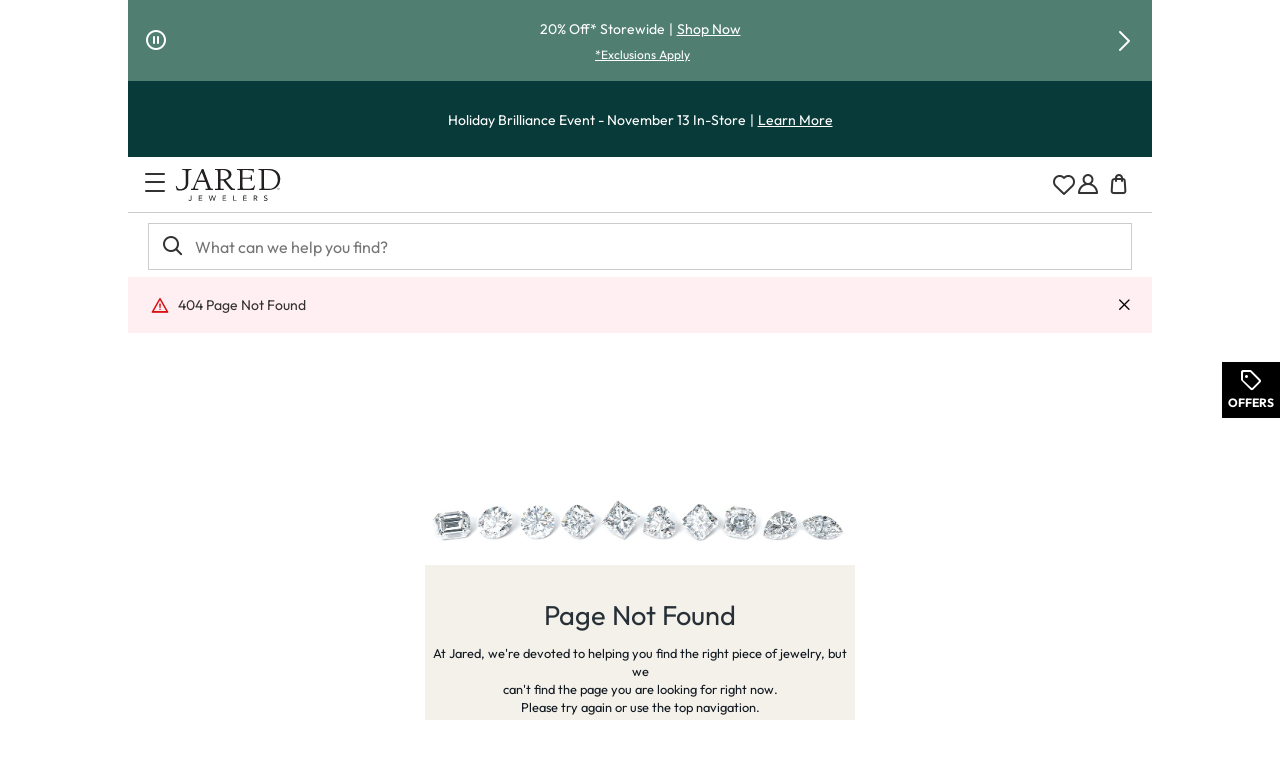

--- FILE ---
content_type: application/javascript
request_url: https://www.jared.com/tcLJuN/-CKu7q/8A/VCpl/rkdfb6/iEaw8cwcGLVbzp/RhBbXg0E/WEN0N/HtkLV0
body_size: 168302
content:
(function(){if(typeof Array.prototype.entries!=='function'){Object.defineProperty(Array.prototype,'entries',{value:function(){var index=0;const array=this;return {next:function(){if(index<array.length){return {value:[index,array[index++]],done:false};}else{return {done:true};}},[Symbol.iterator]:function(){return this;}};},writable:true,configurable:true});}}());(function(){wW();R6d();szd();var qs=function FS(Xb,LE){'use strict';var pz=FS;switch(Xb){case nW:{var rB=function(Oz,qQ){bS.push(MB);if(zE(qP)){for(var qB=KE[SP];PQ(qB,Ph);++qB){if(PQ(qB,KE[Ms])||l8(qB,cX)||l8(qB,Ch)||l8(qB,BU)){x7[qB]=lg(SP);}else{x7[qB]=qP[l8(typeof Gs()[M8(nt)],wb('',[][[]]))?Gs()[M8(lE)](I8,MB,LS):Gs()[M8(lh)].apply(null,[VI,Hr,CE])];qP+=fd[zz()[M7(CR)](GX,SP,xl)][l8(typeof Vs()[BC(SP)],wb(TX()[C8(Hb)](nR,gX),[][[]]))?Vs()[BC(SP)].apply(null,[Bz,FE,QR,QU,qI,mQ]):Vs()[BC(Hb)].call(null,ZP,q7,mQ,vQ,lt,z7)](qB);}}}var GC=TX()[C8(Hb)](nR,gX);for(var j7=lh;PQ(j7,Oz[Gs()[M8(lh)].call(null,NP,Hr,CE)]);j7++){var jB=Oz[w7()[YX(ks)](qS,wS,q8)](j7);var S7=qX(hQ(qQ,F8),KE[wC]);qQ*=KE[Hb];qQ&=KE[sR];qQ+=kd[Gs()[M8(ks)](F8,p2,bz)]();qQ&=KE[CR];var UR=x7[Oz[zz()[M7(rU)](qh,Hs,QQ)](j7)];if(l8(typeof jB[Dz()[X7(sR)].apply(null,[ps,kt,BB,VU,KR])],RC()[mS(Hb)](tI,lt,Wz,F8,zE({}),CE))){var EX=jB[Dz()[X7(sR)](lh,kt,BB,VU,gI)](KE[SP]);if(Og(EX,WI)&&PQ(EX,Ph)){UR=x7[EX];}}if(Og(UR,lh)){var OU=jX(S7,qP[Gs()[M8(lh)](mg,Hr,CE)]);UR+=OU;UR%=qP[Gs()[M8(lh)].call(null,OI,Hr,CE)];jB=qP[UR];}GC+=jB;}var lC;return bS.pop(),lC=GC,lC;};var JR=function(R7){var Cz=[0x428a2f98,0x71374491,0xb5c0fbcf,0xe9b5dba5,0x3956c25b,0x59f111f1,0x923f82a4,0xab1c5ed5,0xd807aa98,0x12835b01,0x243185be,0x550c7dc3,0x72be5d74,0x80deb1fe,0x9bdc06a7,0xc19bf174,0xe49b69c1,0xefbe4786,0x0fc19dc6,0x240ca1cc,0x2de92c6f,0x4a7484aa,0x5cb0a9dc,0x76f988da,0x983e5152,0xa831c66d,0xb00327c8,0xbf597fc7,0xc6e00bf3,0xd5a79147,0x06ca6351,0x14292967,0x27b70a85,0x2e1b2138,0x4d2c6dfc,0x53380d13,0x650a7354,0x766a0abb,0x81c2c92e,0x92722c85,0xa2bfe8a1,0xa81a664b,0xc24b8b70,0xc76c51a3,0xd192e819,0xd6990624,0xf40e3585,0x106aa070,0x19a4c116,0x1e376c08,0x2748774c,0x34b0bcb5,0x391c0cb3,0x4ed8aa4a,0x5b9cca4f,0x682e6ff3,0x748f82ee,0x78a5636f,0x84c87814,0x8cc70208,0x90befffa,0xa4506ceb,0xbef9a3f7,0xc67178f2];var Tt=0x6a09e667;var n8=0xbb67ae85;var JP=0x3c6ef372;var Fg=0xa54ff53a;var m7=0x510e527f;var lb=0x9b05688c;var hB=0x1f83d9ab;var G7=0x5be0cd19;var KQ=pB(R7);var rS=KQ["length"]*8;KQ+=fd["String"]["fromCharCode"](0x80);var PR=KQ["length"]/4+2;var rP=fd["Math"]["ceil"](PR/16);var xI=new (fd["Array"])(rP);for(var AI=0;AI<rP;AI++){xI[AI]=new (fd["Array"])(16);for(var jR=0;jR<16;jR++){xI[AI][jR]=KQ["charCodeAt"](AI*64+jR*4)<<24|KQ["charCodeAt"](AI*64+jR*4+1)<<16|KQ["charCodeAt"](AI*64+jR*4+2)<<8|KQ["charCodeAt"](AI*64+jR*4+3)<<0;}}var KI=rS/fd["Math"]["pow"](2,32);xI[rP-1][14]=fd["Math"]["floor"](KI);xI[rP-1][15]=rS;for(var Yz=0;Yz<rP;Yz++){var Lb=new (fd["Array"])(64);var VB=Tt;var cR=n8;var Ls=JP;var ZI=Fg;var Zh=m7;var zQ=lb;var Nh=hB;var BQ=G7;for(var Yn=0;Yn<64;Yn++){var r7=void 0,fI=void 0,BX=void 0,pP=void 0,V8=void 0,tR=void 0;if(Yn<16)Lb[Yn]=xI[Yz][Yn];else{r7=Ug(Lb[Yn-15],7)^Ug(Lb[Yn-15],18)^Lb[Yn-15]>>>3;fI=Ug(Lb[Yn-2],17)^Ug(Lb[Yn-2],19)^Lb[Yn-2]>>>10;Lb[Yn]=Lb[Yn-16]+r7+Lb[Yn-7]+fI;}fI=Ug(Zh,6)^Ug(Zh,11)^Ug(Zh,25);BX=Zh&zQ^~Zh&Nh;pP=BQ+fI+BX+Cz[Yn]+Lb[Yn];r7=Ug(VB,2)^Ug(VB,13)^Ug(VB,22);V8=VB&cR^VB&Ls^cR&Ls;tR=r7+V8;BQ=Nh;Nh=zQ;zQ=Zh;Zh=ZI+pP>>>0;ZI=Ls;Ls=cR;cR=VB;VB=pP+tR>>>0;}Tt=Tt+VB;n8=n8+cR;JP=JP+Ls;Fg=Fg+ZI;m7=m7+Zh;lb=lb+zQ;hB=hB+Nh;G7=G7+BQ;}return [Tt>>24&0xff,Tt>>16&0xff,Tt>>8&0xff,Tt&0xff,n8>>24&0xff,n8>>16&0xff,n8>>8&0xff,n8&0xff,JP>>24&0xff,JP>>16&0xff,JP>>8&0xff,JP&0xff,Fg>>24&0xff,Fg>>16&0xff,Fg>>8&0xff,Fg&0xff,m7>>24&0xff,m7>>16&0xff,m7>>8&0xff,m7&0xff,lb>>24&0xff,lb>>16&0xff,lb>>8&0xff,lb&0xff,hB>>24&0xff,hB>>16&0xff,hB>>8&0xff,hB&0xff,G7>>24&0xff,G7>>16&0xff,G7>>8&0xff,G7&0xff];};var xE=function(){var CS=mI();var bX=-1;if(CS["indexOf"]('Trident/7.0')>-1)bX=11;else if(CS["indexOf"]('Trident/6.0')>-1)bX=10;else if(CS["indexOf"]('Trident/5.0')>-1)bX=9;else bX=0;return bX>=9;};var vg=function(){var f7=XP();var ER=fd["Object"]["prototype"]["hasOwnProperty"].call(fd["Navigator"]["prototype"],'mediaDevices');var OE=fd["Object"]["prototype"]["hasOwnProperty"].call(fd["Navigator"]["prototype"],'serviceWorker');var AR=! !fd["window"]["browser"];var Q8=typeof fd["ServiceWorker"]==='function';var p8=typeof fd["ServiceWorkerContainer"]==='function';var kb=typeof fd["frames"]["ServiceWorkerRegistration"]==='function';var WE=fd["window"]["location"]&&fd["window"]["location"]["protocol"]==='http:';var NC=f7&&(!ER||!OE||!Q8||!AR||!p8||!kb)&&!WE;return NC;};var XP=function(){var f8=mI();var WU=/(iPhone|iPad).*AppleWebKit(?!.*(Version|CriOS))/i["test"](f8);var Hg=fd["navigator"]["platform"]==='MacIntel'&&fd["navigator"]["maxTouchPoints"]>1&&/(Safari)/["test"](f8)&&!fd["window"]["MSStream"]&&typeof fd["navigator"]["standalone"]!=='undefined';return WU||Hg;};var gg=function(Hz){var ZR=fd["Math"]["floor"](fd["Math"]["random"]()*100000+10000);var Bs=fd["String"](Hz*ZR);var Sb=0;var kI=[];var dU=Bs["length"]>=18?true:false;while(kI["length"]<6){kI["push"](fd["parseInt"](Bs["slice"](Sb,Sb+2),10));Sb=dU?Sb+3:Sb+2;}var lB=nC(kI);return [ZR,lB];};var hR=function(sg){if(sg===null||sg===undefined){return 0;}var N7=function Zt(Bb){return sg["toLowerCase"]()["includes"](Bb["toLowerCase"]());};var OR=0;(HI&&HI["fields"]||[])["some"](function(st){var Ns=st["type"];var AP=st["labels"];if(AP["some"](N7)){OR=Yt[Ns];if(st["extensions"]&&st["extensions"]["labels"]&&st["extensions"]["labels"]["some"](function(Mb){return sg["toLowerCase"]()["includes"](Mb["toLowerCase"]());})){OR=Yt[st["extensions"]["type"]];}return true;}return false;});return OR;};var X8=function(pA){if(pA===undefined||pA==null){return false;}var g4=function cO(KA){return pA["toLowerCase"]()===KA["toLowerCase"]();};return bD["some"](g4);};var RO=function(xv){try{var BD=new (fd["Set"])(fd["Object"]["values"](Yt));return xv["split"](';')["some"](function(VM){var B5=VM["split"](',');var sj=fd["Number"](B5[B5["length"]-1]);return BD["has"](sj);});}catch(PJ){return false;}};var cA=function(Lv){var Uj='';var Vc=0;if(Lv==null||fd["document"]["activeElement"]==null){return Mq(Or,["elementFullId",Uj,"elementIdType",Vc]);}var Rj=['id','name','for','placeholder','aria-label','aria-labelledby'];Rj["forEach"](function(Cj){if(!Lv["hasAttribute"](Cj)||Uj!==''&&Vc!==0){return;}var HO=Lv["getAttribute"](Cj);if(Uj===''&&(HO!==null||HO!==undefined)){Uj=HO;}if(Vc===0){Vc=hR(HO);}});return Mq(Or,["elementFullId",Uj,"elementIdType",Vc]);};var Cc=function(nv){var fw;if(nv==null){fw=fd["document"]["activeElement"];}else fw=nv;if(fd["document"]["activeElement"]==null)return -1;var EO=fw["getAttribute"]('name');if(EO==null){var KO=fw["getAttribute"]('id');if(KO==null)return -1;else return gq(KO);}return gq(EO);};var ZA=function(If){var n4=-1;var H9=[];if(! !If&&typeof If==='string'&&If["length"]>0){var lH=If["split"](';');if(lH["length"]>1&&lH[lH["length"]-1]===''){lH["pop"]();}n4=fd["Math"]["floor"](fd["Math"]["random"]()*lH["length"]);var rq=lH[n4]["split"](',');for(var HH in rq){if(!fd["isNaN"](rq[HH])&&!fd["isNaN"](fd["parseInt"](rq[HH],10))){H9["push"](rq[HH]);}}}else{var hA=fd["String"](VH(1,5));var S4='1';var Sw=fd["String"](VH(20,70));var Op=fd["String"](VH(100,300));var np=fd["String"](VH(100,300));H9=[hA,S4,Sw,Op,np];}return [n4,H9];};var T9=function(Uc,WA){var WZ=typeof Uc==='string'&&Uc["length"]>0;var Xp=!fd["isNaN"](WA)&&(fd["Number"](WA)===-1||z5()<fd["Number"](WA));if(!(WZ&&Xp)){return false;}var YZ='^([a-fA-F0-9]{31,32})$';return Uc["search"](YZ)!==-1;};var nZ=function(Tj,GZ,Oq){var W5;do{W5=Y9(cl,[Tj,GZ]);}while(l8(jX(W5,Oq),lh));return W5;};var Yf=function(R0){bS.push(Kv);var tH=XP(R0);var LZ=fd[w7()[YX(q7)].apply(null,[Lw,mw,CE])][w7()[YX(VU)](xf,Gq,gX)][zz()[M7(gX)].call(null,KJ,VI,E5)].call(fd[Av()[DJ(fA)](ks,Kf,S9,fA,q8,lE)][w7()[YX(VU)](xf,Gq,Qp)],Av()[DJ(ks)].call(null,Dp,SM,F0,mQ,Dp,tA));var AJ=fd[w7()[YX(q7)](Lw,mw,zE(lh))][w7()[YX(VU)].call(null,xf,Gq,lh)][zz()[M7(gX)](KJ,zE(zE(SP)),E5)].call(fd[Av()[DJ(fA)](ks,Kf,dH,fA,zE(zE([])),lE)][w7()[YX(VU)].call(null,xf,Gq,zE(zE(SP)))],vq()[s9(P9)].apply(null,[VU,jc,fv]));var HD=zE(zE(fd[TX()[C8(CR)](zZ,zp)][l8(typeof Av()[DJ(LH)],wb([],[][[]]))?Av()[DJ(VU)](nt,tA,q8,LS,zE(zE({})),Uw):Av()[DJ(mQ)](TA,Nq,df,LH,TA,QR)]));var wf=l8(typeof fd[l8(typeof Dz()[X7(VU)],wb([],[][[]]))?Dz()[X7(lE)](wS,MZ,wD,P0,df):Dz()[X7(F8)].call(null,zE(SP),Cq,HM,IJ,Qp)],RC()[mS(Hb)](tI,Bw,rZ,F8,KJ,VI));var DZ=l8(typeof fd[TX()[C8(D9)](vV,O9)],RC()[mS(Hb)].apply(null,[tI,Bw,OJ,F8,cZ,rU]));var QJ=l8(typeof fd[l8(typeof w7()[YX(T5)],wb([],[][[]]))?w7()[YX(LH)](F9,Oc,rU):w7()[YX(sp)].apply(null,[Hw,gA,R9])][l8(typeof Gs()[M8(Qp)],wb([],[][[]]))?Gs()[M8(lE)].apply(null,[xO,SP,P0]):Gs()[M8(cX)].call(null,Rp,Ok,Lw)],RC()[mS(Hb)](tI,Bw,P5,F8,lA,lw));var Sp=fd[Ep(typeof TX()[C8(qO)],wb('',[][[]]))?TX()[C8(CR)](zZ,zp):TX()[C8(wC)].call(null,Oc,Xw)][Ep(typeof TX()[C8(tq)],wb('',[][[]]))?TX()[C8(qO)].call(null,Vf,KR):TX()[C8(wC)](v9,nf)]&&l8(fd[l8(typeof TX()[C8(M5)],'undefined')?TX()[C8(wC)].call(null,lv,YJ):TX()[C8(CR)](zZ,zp)][TX()[C8(qO)].apply(null,[Vf,KR])][zz()[M7(hp)](Tv,zE({}),XD)],Gs()[M8(z7)].apply(null,[f9,Zj,fD]));var TJ=tH&&(zE(LZ)||zE(AJ)||zE(wf)||zE(HD)||zE(DZ)||zE(QJ))&&zE(Sp);var Iv;return bS.pop(),Iv=TJ,Iv;};var h9=function(SO){bS.push(Hf);var OM;return OM=EH()[zz()[M7(qO)].call(null,Wz,Ms,sO)](function Yq(FJ){bS.push(hw);while(KE[nt])switch(FJ[TX()[C8(Qp)].call(null,Dq,nH)]=FJ[w7()[YX(f9)].apply(null,[vN,P5,dj])]){case lh:if(gj(vq()[s9(f9)](f9,gA,Yx),fd[TX()[C8(tq)].call(null,Qx,TM)])){FJ[w7()[YX(f9)].apply(null,[vN,P5,ps])]=Ms;break;}{var qc;return qc=FJ[Gs()[M8(jc)](zE(zE([])),pZ,Yj)](zz()[M7(P9)].apply(null,[EJ,F8,Sd]),null),bS.pop(),qc;}case Ms:{var FH;return FH=FJ[Gs()[M8(jc)](I9,pZ,Yj)](zz()[M7(P9)].call(null,EJ,lE,Sd),fd[l8(typeof TX()[C8(CR)],wb([],[][[]]))?TX()[C8(wC)](vv,bO):TX()[C8(tq)].apply(null,[Qx,TM])][vq()[s9(f9)].call(null,f9,Yj,Yx)][Gs()[M8(P5)].call(null,f9,Z4,PZ)](SO)),bS.pop(),FH;}case wC:case TX()[C8(S9)](xA,kM):{var cq;return cq=FJ[TX()[C8(sH)](TN,fZ)](),bS.pop(),cq;}}bS.pop();},null,null,null,fd[l8(typeof Vs()[BC(mQ)],'undefined')?Vs()[BC(SP)](jp,z7,n0,IJ,kj,jc):Vs()[BC(RZ)](cH,zE(zE(lh)),LH,Ic,wv,Yj)]),bS.pop(),OM;};var A5=function(){if(zE({})){}else if(zE({})){}else if(zE(zE(bT))){}else if(zE([])){}else if(zE(zE(bT))){}else if(zE(f1)){}else if(zE(zE(bT))){}else if(zE(zE(bT))){}else if(zE([])){}else if(zE([])){}else if(zE({})){}else if(zE(zE(bT))){}else if(zE({})){}else if(zE(f1)){}else if(zE({})){}else if(zE(zE(bT))){}else if(zE([])){}else if(zE({})){}else if(zE(zE(bT))){}else if(zE(f1)){}else if(zE(zE(bT))){}else if(zE({})){}else if(zE({})){}else if(zE(f1)){}else if(zE([])){}else if(zE([])){}else if(zE({})){}else if(zE({})){}else if(zE({})){}else if(zE(zE(bT))){}else if(zE({})){}else if(zE(f1)){}else if(zE({})){}else if(zE(zE(bT))){}else if(zE([])){}else if(zE({})){}else if(zE(f1)){}else if(zE(f1)){}else if(zE({})){}else if(zE(f1)){}else if(zE([])){}else if(zE({})){}else if(zE(f1)){}else if(zE({})){}else if(zE({})){}else if(zE(zE({}))){return function C0(WJ){var bZ;bS.push(L0);return bZ=gZ(WJ[Gs()[M8(P9)](zE(SP),mW,sp)])[Ep(typeof w7()[YX(LH)],wb([],[][[]]))?w7()[YX(TM)](bJ,Jf,hp):w7()[YX(LH)](P5,NP,qO)](Gs()[M8(f9)](fp,vj,mZ)),bS.pop(),bZ;};}else{}};var gw=function(){bS.push(Rw);try{var z4=bS.length;var F5=zE(zE(bT));var Nf=Ej();var hM=Ac()[Gs()[M8(nc)](Ic,WT,UH)](new (fd[Ep(typeof vq()[s9(Hb)],wb('',[][[]]))?vq()[s9(I9)](Rp,hp,LU):vq()[s9(IJ)](HZ,U4,Df)])(vq()[s9(cX)](kt,Tv,MR),Ep(typeof w7()[YX(TM)],wb([],[][[]]))?w7()[YX(mw)].apply(null,[MX,n0,Aj]):w7()[YX(LH)].apply(null,[vH,sR,sp])),l8(typeof Vs()[BC(lh)],wb(l8(typeof TX()[C8(wC)],wb('',[][[]]))?TX()[C8(wC)](s4,Sq):TX()[C8(Hb)](L2,gX),[][[]]))?Vs()[BC(SP)](Ap,zE(zE(SP)),Df,Hs,mj,Yj):Vs()[BC(KJ)](kw,zE(SP),Ms,lw,qx,AZ));var Iw=Ej();var ZM=sw(Iw,Nf);var Uq;return Uq=Mq(Or,[Gs()[M8(M5)](VU,KS,vQ),hM,zz()[M7(sp)](M5,fA,Jt),ZM]),bS.pop(),Uq;}catch(w5){bS.splice(sw(z4,SP),Infinity,Rw);var sZ;return bS.pop(),sZ={},sZ;}bS.pop();};var Ac=function(){bS.push(vO);var mq=fd[Av()[DJ(IJ)](T5,LR,D9,CR,BU,Xf)][Gs()[M8(Qp)].call(null,Aj,db,df)]?fd[l8(typeof Av()[DJ(IJ)],wb([],[][[]]))?Av()[DJ(VU)].apply(null,[zE(zE(SP)),Kj,TA,jf,rZ,IH]):Av()[DJ(IJ)](AZ,LR,R9,CR,NP,Xf)][Ep(typeof Gs()[M8(R9)],wb('',[][[]]))?Gs()[M8(Qp)].call(null,ps,db,df):Gs()[M8(lE)](IJ,CJ,pO)]:lg(SP);var Tw=fd[Ep(typeof Av()[DJ(nt)],wb(TX()[C8(Hb)](Ud,gX),[][[]]))?Av()[DJ(IJ)](zE([]),LR,vQ,CR,F8,Xf):Av()[DJ(VU)].call(null,kZ,RM,dj,Mf,zE(zE({})),xq)][TX()[C8(XZ)].call(null,gC,fM)]?fd[Av()[DJ(IJ)].call(null,F8,LR,TA,CR,wC,Xf)][TX()[C8(XZ)].apply(null,[gC,fM])]:lg(SP);var tj=fd[Ep(typeof TX()[C8(kZ)],wb('',[][[]]))?TX()[C8(tq)](lX,TM):TX()[C8(wC)].apply(null,[tM,Pj])][TX()[C8(fM)](d8,wC)]?fd[TX()[C8(tq)](lX,TM)][TX()[C8(fM)](d8,wC)]:lg(SP);var hJ=fd[l8(typeof TX()[C8(sR)],'undefined')?TX()[C8(wC)](dH,r9):TX()[C8(tq)](lX,TM)][TX()[C8(xO)].apply(null,[Fs,ks])]?fd[TX()[C8(tq)](lX,TM)][TX()[C8(xO)].call(null,Fs,ks)]():lg(SP);var WM=fd[TX()[C8(tq)].call(null,lX,TM)][w7()[YX(ps)].apply(null,[Ag,ks,cZ])]?fd[TX()[C8(tq)].call(null,lX,TM)][w7()[YX(ps)].call(null,Ag,ks,sp)]:lg(SP);var nA=lg(SP);var lj=[TX()[C8(Hb)](Ud,gX),nA,TX()[C8(hp)](Gb,bz),Y9(fT,[]),Y9(w6,[]),Y9(Lk,[]),Y9(kN,[]),Y9(nW,[]),Y9(CG,[]),mq,Tw,tj,hJ,WM];var cJ;return cJ=lj[w7()[YX(TM)].apply(null,[Wb,Jf,dH])](vq()[s9(q7)].apply(null,[O9,Yj,MX])),bS.pop(),cJ;};var cf=function(){bS.push(rJ);var hZ;return hZ=Y9(zx,[fd[TX()[C8(CR)].call(null,YJ,zp)]]),bS.pop(),hZ;};var dc=function(){var H5=[nq,jq];var Cv=QH(dM);bS.push(Dc);if(Ep(Cv,zE({}))){try{var vU=bS.length;var CA=zE({});var pf=fd[Ep(typeof w7()[YX(lh)],'undefined')?w7()[YX(GD)](x0,sR,S9):w7()[YX(LH)](OH,Vp,zE(zE(SP)))](Cv)[vq()[s9(CE)].apply(null,[Lq,nt,Uw])](Ep(typeof zz()[M7(jc)],wb('',[][[]]))?zz()[M7(Wz)].apply(null,[R4,z7,Tp]):zz()[M7(sR)].call(null,hj,gA,Ov));if(Og(pf[Gs()[M8(lh)].call(null,zE(lh),jw,CE)],Hb)){var NO=fd[vq()[s9(F8)](rZ,BU,N4)](pf[KE[CE]],KE[TM]);NO=fd[Gs()[M8(df)].call(null,hO,T0,kf)](NO)?nq:NO;H5[KE[SP]]=NO;}}catch(J4){bS.splice(sw(vU,SP),Infinity,Dc);}}var VD;return bS.pop(),VD=H5,VD;};var BA=function(){bS.push(W4);var sf=[lg(kd[TX()[C8(q8)](Rb,F8)]()),lg(SP)];var rH=QH(r4);if(Ep(rH,zE(f1))){try{var v4=bS.length;var d9=zE([]);var qZ=fd[w7()[YX(GD)](Ec,sR,wC)](rH)[vq()[s9(CE)](Lq,zE(SP),Wq)](zz()[M7(Wz)](R4,mQ,hf));if(Og(qZ[Gs()[M8(lh)](U4,DA,CE)],Hb)){var kO=fd[vq()[s9(F8)].apply(null,[rZ,dj,kv])](qZ[SP],ks);var kp=fd[vq()[s9(F8)](rZ,Hb,kv)](qZ[wC],ks);kO=fd[Gs()[M8(df)](I9,Fj,kf)](kO)?lg(SP):kO;kp=fd[l8(typeof Gs()[M8(mQ)],wb('',[][[]]))?Gs()[M8(lE)](df,GO,kq):Gs()[M8(df)](zE(zE({})),Fj,kf)](kp)?lg(SP):kp;sf=[kp,kO];}}catch(pJ){bS.splice(sw(v4,SP),Infinity,W4);}}var b5;return bS.pop(),b5=sf,b5;};var CZ=function(){bS.push(qD);var W0=TX()[C8(Hb)].call(null,xZ,gX);var Iq=QH(r4);if(Iq){try{var NM=bS.length;var CM=zE({});var KD=fd[Ep(typeof w7()[YX(nt)],'undefined')?w7()[YX(GD)](Rf,sR,gX):w7()[YX(LH)](Wz,x5,sH)](Iq)[vq()[s9(CE)].apply(null,[Lq,zE(SP),Lf])](zz()[M7(Wz)](R4,T5,hg));W0=KD[lh];}catch(GJ){bS.splice(sw(NM,SP),Infinity,qD);}}var xj;return bS.pop(),xj=W0,xj;};var sD=function(C5,fH){bS.push(QZ);for(var fO=lh;PQ(fO,fH[l8(typeof Gs()[M8(lf)],'undefined')?Gs()[M8(lE)](zE(zE(lh)),xJ,RD):Gs()[M8(lh)](QU,tB,CE)]);fO++){var Vv=fH[fO];Vv[Ep(typeof TX()[C8(gA)],'undefined')?TX()[C8(VU)].call(null,js,LO):TX()[C8(wC)](k5,Fw)]=Vv[l8(typeof TX()[C8(hp)],wb('',[][[]]))?TX()[C8(wC)].call(null,zM,MA):TX()[C8(VU)].apply(null,[js,LO])]||zE(f1);Vv[l8(typeof zz()[M7(FE)],wb([],[][[]]))?zz()[M7(sR)].apply(null,[Gf,zE({}),Wz]):zz()[M7(R9)].apply(null,[P5,lA,Ih])]=zE(zE([]));if(gj(l8(typeof TX()[C8(lh)],wb('',[][[]]))?TX()[C8(wC)].call(null,TO,hf):TX()[C8(nt)].apply(null,[WS,Yc]),Vv))Vv[w7()[YX(gX)].call(null,IX,KJ,Hs)]=zE(zE(f1));fd[w7()[YX(q7)].apply(null,[DP,mw,KJ])][Vs()[BC(lh)](Aj,z7,lE,IJ,Ot,VI)](C5,gH(Vv[Gs()[M8(ps)].call(null,zE(lh),jt,gI)]),Vv);}bS.pop();};var pv=function(Pv,Gp,qw){bS.push(JJ);if(Gp)sD(Pv[Ep(typeof w7()[YX(P9)],wb([],[][[]]))?w7()[YX(VU)].call(null,vC,Gq,zE(zE(SP))):w7()[YX(LH)](Qq,LD,LO)],Gp);if(qw)sD(Pv,qw);fd[w7()[YX(q7)](jD,mw,gX)][Vs()[BC(lh)](Aj,LO,lE,Ms,OH,lA)](Pv,w7()[YX(VU)](vC,Gq,Hb),Mq(Or,[w7()[YX(gX)].apply(null,[vv,KJ,mZ]),zE(zE(bT))]));var qq;return bS.pop(),qq=Pv,qq;};var gH=function(qp){bS.push(Qf);var wJ=VA(qp,l8(typeof RC()[mS(VU)],wb(TX()[C8(Hb)](bJ,gX),[][[]]))?RC()[mS(Ms)].apply(null,[dZ,Rw,WI,Zq,OI,NP]):RC()[mS(lh)](x4,mJ,gX,CR,mw,LO));var SD;return SD=AD(w7()[YX(z7)].apply(null,[hU,WO,zE(SP)]),mO(wJ))?wJ:fd[zz()[M7(CR)](GX,df,Ws)](wJ),bS.pop(),SD;};var VA=function(Hj,Z5){bS.push(qH);if(XH(zz()[M7(KJ)](fp,M5,RI),mO(Hj))||zE(Hj)){var Jc;return bS.pop(),Jc=Hj,Jc;}var qU=Hj[fd[vq()[s9(ks)].call(null,LJ,zE(zE({})),M6)][Av()[DJ(RZ)](hO,nD,Vw,VU,q8,Yw)]];if(Ep(cp(lh),qU)){var Bc=qU.call(Hj,Z5||zz()[M7(rZ)](dH,lh,wI));if(XH(zz()[M7(KJ)](fp,rU,RI),mO(Bc))){var tp;return bS.pop(),tp=Bc,tp;}throw new (fd[Dz()[X7(Hb)].call(null,fA,VI,mH,fA,nH)])(vq()[s9(ps)].apply(null,[lA,zE(lh),PA]));}var B0;return B0=(l8(RC()[mS(lh)](x4,mD,lw,CR,F0,zE(zE([]))),Z5)?fd[zz()[M7(CR)](GX,zE(zE({})),vh)]:fd[zz()[M7(KR)](tZ,n0,Mh)])(Hj),bS.pop(),B0;};var V9=function(Uf){if(zE(Uf)){vJ=VI;G9=kM;Qc=TM;jj=KJ;V4=KJ;Jq=KJ;Bf=KJ;CH=KJ;Q0=KJ;}};var p4=function(){bS.push(IH);dq=TX()[C8(Hb)](b9,gX);PH=lh;Oj=kd[zz()[M7(NP)](l4,mQ,T0)]();Mv=lh;Gj=TX()[C8(Hb)].call(null,b9,gX);Sv=lh;Sj=KE[SP];Q4=lh;wZ=TX()[C8(Hb)](b9,gX);tw=lh;Sf=lh;bS.pop();Qw=lh;Xc=KE[SP];kA=lh;Pq=lh;};var DM=function(){bS.push(gc);Ij=lh;Jj=l8(typeof TX()[C8(q7)],'undefined')?TX()[C8(wC)].apply(null,[XO,MJ]):TX()[C8(Hb)](sq,gX);jv={};FA=TX()[C8(Hb)](sq,gX);bS.pop();Ff=lh;rA=lh;};var tD=function(DO,bq,SH){bS.push(sp);try{var cv=bS.length;var Rc=zE([]);var bc=KE[SP];var ZJ=zE(f1);if(Ep(bq,KE[nt])&&Og(Oj,Qc)){if(zE(E4[vq()[s9(gI)].call(null,Gq,TM,YE)])){ZJ=zE(zE({}));E4[vq()[s9(gI)](Gq,WI,YE)]=zE(zE([]));}var q9;return q9=Mq(Or,[Vs()[BC(gX)].apply(null,[mg,zE(zE(lh)),Ms,M5,ID,GD]),bc,TX()[C8(Dp)](LS,mg),ZJ,Vs()[BC(R9)](bH,zE(lh),CR,IJ,fZ,M5),PH]),bS.pop(),q9;}if(l8(bq,SP)&&PQ(PH,G9)||Ep(bq,SP)&&PQ(Oj,Qc)){var wc=DO?DO:fd[Ep(typeof TX()[C8(NP)],wb([],[][[]]))?TX()[C8(CR)](Jw,zp):TX()[C8(wC)](Cf,d4)][Ep(typeof d0()[dD(nt)],wb(TX()[C8(Hb)](qH,gX),[][[]]))?d0()[dD(nt)](zE(zE(SP)),WI,f9,Zp,sR):d0()[dD(wC)](mw,D9,P4,VZ,Hq)];var Ow=lg(SP);var ZU=lg(SP);if(wc&&wc[TX()[C8(Ic)](rO,Lq)]&&wc[l8(typeof Gs()[M8(cX)],wb('',[][[]]))?Gs()[M8(lE)].call(null,M5,S0,sv):Gs()[M8(gI)].call(null,zE(zE([])),Ok,TZ)]){Ow=fd[Gs()[M8(SP)].call(null,M5,qj,kZ)][l8(typeof Gs()[M8(D9)],wb([],[][[]]))?Gs()[M8(lE)](dj,Qf,Zp):Gs()[M8(I9)](zE(zE([])),Gc,qO)](wc[Ep(typeof TX()[C8(D9)],wb([],[][[]]))?TX()[C8(Ic)].call(null,rO,Lq):TX()[C8(wC)].apply(null,[ff,b9])]);ZU=fd[Ep(typeof Gs()[M8(Tv)],wb([],[][[]]))?Gs()[M8(SP)].apply(null,[z7,qj,kZ]):Gs()[M8(lE)].call(null,zE(lh),qI,fp)][Gs()[M8(I9)](zE(zE(SP)),Gc,qO)](wc[Ep(typeof Gs()[M8(CR)],'undefined')?Gs()[M8(gI)].call(null,rZ,Ok,TZ):Gs()[M8(lE)](sp,kv,C4)]);}else if(wc&&wc[l8(typeof Dz()[X7(ks)],wb([],[][[]]))?Dz()[X7(lE)].apply(null,[lw,wH,sp,N4,mw]):Dz()[X7(nt)].call(null,lh,Bq,tI,LH,n0)]&&wc[vq()[s9(fp)].apply(null,[dH,Ch,R5])]){Ow=fd[Gs()[M8(SP)].call(null,I8,qj,kZ)][Gs()[M8(I9)](gX,Gc,qO)](wc[Dz()[X7(nt)].call(null,xO,Bq,tI,LH,RZ)]);ZU=fd[Gs()[M8(SP)].apply(null,[RZ,qj,kZ])][Gs()[M8(I9)](sR,Gc,qO)](wc[vq()[s9(fp)].apply(null,[dH,gX,R5])]);}var lM=wc[TX()[C8(kt)](b4,lh)];if(AD(lM,null))lM=wc[Ep(typeof vq()[s9(VU)],wb('',[][[]]))?vq()[s9(Tv)].apply(null,[Hf,zE([]),zH]):vq()[s9(IJ)](xO,zE(SP),UJ)];var HA=Cc(lM);bc=sw(Ej(),SH);var kH=TX()[C8(Hb)](qH,gX)[Gs()[M8(nt)].apply(null,[lw,Tq,FE])](Xc,Ep(typeof Gs()[M8(vQ)],wb('',[][[]]))?Gs()[M8(f9)].call(null,M5,HU,mZ):Gs()[M8(lE)](zE(SP),KZ,v5))[Gs()[M8(nt)].apply(null,[kZ,Tq,FE])](bq,Ep(typeof Gs()[M8(M5)],wb('',[][[]]))?Gs()[M8(f9)](LO,HU,mZ):Gs()[M8(lE)].call(null,KJ,Nq,gA))[Gs()[M8(nt)](zE([]),Tq,FE)](bc,Gs()[M8(f9)].call(null,qO,HU,mZ))[Gs()[M8(nt)](UH,Tq,FE)](Ow,Gs()[M8(f9)](nc,HU,mZ))[Gs()[M8(nt)](xO,Tq,FE)](ZU);if(Ep(bq,SP)){kH=TX()[C8(Hb)].call(null,qH,gX)[Gs()[M8(nt)](sp,Tq,FE)](kH,Gs()[M8(f9)](zE({}),HU,mZ))[Gs()[M8(nt)].apply(null,[rZ,Tq,FE])](HA);var G4=XH(typeof wc[Ep(typeof TX()[C8(VU)],wb('',[][[]]))?TX()[C8(OI)](bw,vQ):TX()[C8(wC)].call(null,RA,S5)],zz()[M7(q7)](kZ,CE,Mp))?wc[TX()[C8(OI)](bw,vQ)]:wc[l8(typeof Dz()[X7(R9)],wb([],[][[]]))?Dz()[X7(lE)](vQ,Np,MO,LD,VI):Dz()[X7(CE)].apply(null,[gA,Mw,O9,CR,GD])];if(XH(G4,null)&&Ep(G4,SP))kH=TX()[C8(Hb)](qH,gX)[l8(typeof Gs()[M8(f9)],wb([],[][[]]))?Gs()[M8(lE)](lw,SM,TO):Gs()[M8(nt)](hp,Tq,FE)](kH,Gs()[M8(f9)].apply(null,[PD,HU,mZ]))[Gs()[M8(nt)](Hs,Tq,FE)](G4);}if(XH(typeof wc[Av()[DJ(gA)].call(null,UH,cH,mQ,fA,fA,QM)],zz()[M7(q7)](kZ,cX,Mp))&&l8(wc[Av()[DJ(gA)](kZ,cH,kZ,fA,XZ,QM)],zE(f1)))kH=TX()[C8(Hb)](qH,gX)[Gs()[M8(nt)](zE(zE({})),Tq,FE)](kH,Ep(typeof zz()[M7(Ms)],wb([],[][[]]))?zz()[M7(OJ)].apply(null,[Yj,zE(SP),Wv]):zz()[M7(sR)](j5,lh,nH));kH=TX()[C8(Hb)](qH,gX)[Gs()[M8(nt)].call(null,zE([]),Tq,FE)](kH,vq()[s9(q7)](O9,R9,zD));Mv=wb(wb(wb(wb(wb(Mv,Xc),bq),bc),Ow),ZU);dq=wb(dq,kH);}if(l8(bq,SP))PH++;else Oj++;Xc++;var CO;return CO=Mq(Or,[Vs()[BC(gX)].call(null,mg,RZ,Ms,NP,ID,zE(zE(lh))),bc,l8(typeof TX()[C8(F8)],'undefined')?TX()[C8(wC)](Lw,gO):TX()[C8(Dp)].apply(null,[LS,mg]),ZJ,Vs()[BC(R9)](bH,nH,CR,GD,fZ,PZ),PH]),bS.pop(),CO;}catch(V0){bS.splice(sw(cv,SP),Infinity,sp);}bS.pop();};var ED=function(Zf,NA,z9){bS.push(kD);try{var L5=bS.length;var K4=zE([]);var GH=Zf?Zf:fd[TX()[C8(CR)](Iz,zp)][Ep(typeof d0()[dD(Ms)],'undefined')?d0()[dD(nt)](UH,UH,f9,Kc,sR):d0()[dD(wC)].call(null,TA,LO,KJ,V5,x0)];var sM=lh;var qM=lg(KE[nt]);var Cw=SP;var FM=zE(f1);if(Og(Ff,vJ)){if(zE(E4[vq()[s9(gI)](Gq,mw,Z7)])){FM=zE(bT);E4[Ep(typeof vq()[s9(UH)],'undefined')?vq()[s9(gI)](Gq,zE(zE({})),Z7):vq()[s9(IJ)].apply(null,[N5,F8,jZ])]=zE(bT);}var Of;return Of=Mq(Or,[Vs()[BC(gX)](mg,QU,Ms,df,xZ,dH),sM,TX()[C8(wS)](EM,LJ),qM,l8(typeof TX()[C8(sH)],wb('',[][[]]))?TX()[C8(wC)].call(null,m0,JZ):TX()[C8(Dp)](Xn,mg),FM]),bS.pop(),Of;}if(PQ(Ff,vJ)&&GH&&Ep(GH[vq()[s9(hO)](PZ,zE(zE(lh)),s8)],undefined)){qM=GH[vq()[s9(hO)].apply(null,[PZ,BU,s8])];var TD=GH[TX()[C8(cZ)](CB,M5)];var t9=GH[Av()[DJ(KJ)].apply(null,[zE(zE({})),m5,PD,F8,q7,c4])]?SP:lh;var z0=GH[d0()[dD(CE)](qO,WI,gc,jH,LH)]?SP:lh;var zc=GH[Gs()[M8(fp)].apply(null,[Hs,RA,SP])]?SP:lh;var LA=GH[TX()[C8(nH)](Bg,GX)]?SP:lh;var rD=wb(wb(wb(hD(t9,F8),hD(z0,KE[jc])),hD(zc,KE[CE])),LA);sM=sw(Ej(),z9);var B4=Cc(null);var gf=lh;if(TD&&qM){if(Ep(TD,lh)&&Ep(qM,lh)&&Ep(TD,qM))qM=lg(SP);else qM=Ep(qM,kd[zz()[M7(NP)].apply(null,[l4,lE,ZX])]())?qM:TD;}if(l8(z0,lh)&&l8(zc,KE[SP])&&l8(LA,KE[SP])&&zf(qM,WI)){if(l8(NA,wC)&&Og(qM,WI)&&KU(qM,Hf))qM=lg(Ms);else if(Og(qM,I8)&&KU(qM,sH))qM=lg(wC);else if(Og(qM,Bv)&&KU(qM,Yw))qM=lg(Hb);else qM=lg(Ms);}if(Ep(B4,Xj)){QD=lh;Xj=B4;}else QD=wb(QD,KE[nt]);var nM=l9(qM);if(l8(nM,lh)){var XJ=TX()[C8(Hb)](rb,gX)[Gs()[M8(nt)].apply(null,[zE(zE(SP)),AB,FE])](Ff,Ep(typeof Gs()[M8(LH)],wb([],[][[]]))?Gs()[M8(f9)].apply(null,[lh,T0,mZ]):Gs()[M8(lE)](zE(zE({})),OH,dp))[Gs()[M8(nt)](LO,AB,FE)](NA,Ep(typeof Gs()[M8(nH)],'undefined')?Gs()[M8(f9)].call(null,Ch,T0,mZ):Gs()[M8(lE)].apply(null,[wS,X0,pj]))[Gs()[M8(nt)](vQ,AB,FE)](sM,Gs()[M8(f9)].call(null,gI,T0,mZ))[Gs()[M8(nt)](RZ,AB,FE)](qM,Gs()[M8(f9)](zE(zE(lh)),T0,mZ))[Gs()[M8(nt)](gX,AB,FE)](gf,l8(typeof Gs()[M8(cZ)],'undefined')?Gs()[M8(lE)](zE(zE([])),cD,BM):Gs()[M8(f9)].call(null,xO,T0,mZ))[Gs()[M8(nt)].apply(null,[KJ,AB,FE])](rD,Gs()[M8(f9)](GD,T0,mZ))[Gs()[M8(nt)](lh,AB,FE)](B4);if(Ep(typeof GH[Av()[DJ(gA)].apply(null,[zE(zE(SP)),Kp,S9,fA,Rp,QM])],zz()[M7(q7)](kZ,Hs,GA))&&l8(GH[Av()[DJ(gA)](LH,Kp,dj,fA,Qp,QM)],zE([])))XJ=TX()[C8(Hb)].apply(null,[rb,gX])[l8(typeof Gs()[M8(M5)],'undefined')?Gs()[M8(lE)](zE([]),BZ,jJ):Gs()[M8(nt)].call(null,fA,AB,FE)](XJ,w7()[YX(q8)](CP,U9,zE(zE({}))));XJ=TX()[C8(Hb)](rb,gX)[Gs()[M8(nt)](F8,AB,FE)](XJ,vq()[s9(q7)](O9,UH,dv));FA=wb(FA,XJ);rA=wb(wb(wb(wb(wb(wb(rA,Ff),NA),sM),qM),rD),B4);}else Cw=lh;}if(Cw&&GH&&GH[vq()[s9(hO)](PZ,QU,s8)]){Ff++;}var vc;return vc=Mq(Or,[Vs()[BC(gX)](mg,Ms,Ms,BJ,xZ,rZ),sM,Ep(typeof TX()[C8(hO)],wb('',[][[]]))?TX()[C8(wS)].apply(null,[EM,LJ]):TX()[C8(wC)](Hc,j5),qM,TX()[C8(Dp)](Xn,mg),FM]),bS.pop(),vc;}catch(r0){bS.splice(sw(L5,SP),Infinity,kD);}bS.pop();};var Jv=function(pH,j9,J9,p5,zw){bS.push(mM);try{var ZZ=bS.length;var wO=zE(f1);var zO=zE([]);var rv=lh;var bp=zz()[M7(SP)](KH,cZ,E9);var lZ=J9;var Wf=p5;if(l8(j9,SP)&&PQ(tw,Jq)||Ep(j9,SP)&&PQ(Sf,Bf)){var Pw=pH?pH:fd[TX()[C8(CR)].apply(null,[mE,zp])][d0()[dD(nt)].call(null,VI,Vw,f9,hv,sR)];var Gw=lg(SP),D4=lg(KE[nt]);if(Pw&&Pw[TX()[C8(Ic)](dB,Lq)]&&Pw[Gs()[M8(gI)].call(null,hO,Jz,TZ)]){Gw=fd[Gs()[M8(SP)](Ms,tO,kZ)][l8(typeof Gs()[M8(Ic)],wb('',[][[]]))?Gs()[M8(lE)](gI,c9,Dj):Gs()[M8(I9)].apply(null,[CR,RU,qO])](Pw[TX()[C8(Ic)](dB,Lq)]);D4=fd[Gs()[M8(SP)](M5,tO,kZ)][Gs()[M8(I9)].call(null,zE(SP),RU,qO)](Pw[Gs()[M8(gI)](KR,Jz,TZ)]);}else if(Pw&&Pw[Ep(typeof Dz()[X7(Hb)],wb(TX()[C8(Hb)](bW,gX),[][[]]))?Dz()[X7(nt)](TA,Bq,nf,LH,df):Dz()[X7(lE)](Rq,lp,Rw,hj,Ms)]&&Pw[vq()[s9(fp)](dH,zE({}),jE)]){Gw=fd[Ep(typeof Gs()[M8(CR)],'undefined')?Gs()[M8(SP)].call(null,OJ,tO,kZ):Gs()[M8(lE)](wS,Wj,pp)][Ep(typeof Gs()[M8(Dp)],wb('',[][[]]))?Gs()[M8(I9)](nH,RU,qO):Gs()[M8(lE)](I8,UZ,L9)](Pw[Ep(typeof Dz()[X7(RZ)],'undefined')?Dz()[X7(nt)](F0,Bq,nf,LH,dj):Dz()[X7(lE)](mZ,O5,BO,Aw,RZ)]);D4=fd[Gs()[M8(SP)](F0,tO,kZ)][Gs()[M8(I9)].apply(null,[T5,RU,qO])](Pw[Ep(typeof vq()[s9(QU)],'undefined')?vq()[s9(fp)](dH,RZ,jE):vq()[s9(IJ)](nj,zE(zE({})),c5)]);}else if(Pw&&Pw[vq()[s9(lw)].call(null,dj,sp,A7)]&&l8(k9(Pw[Ep(typeof vq()[s9(gA)],'undefined')?vq()[s9(lw)](dj,nH,A7):vq()[s9(IJ)](Mj,kZ,LM)]),zz()[M7(KJ)](fp,F0,kV))){if(zf(Pw[vq()[s9(lw)](dj,zE(zE(lh)),A7)][Gs()[M8(lh)].call(null,zE(zE(lh)),cb,CE)],lh)){var UO=Pw[vq()[s9(lw)](dj,nc,A7)][lh];if(UO&&UO[TX()[C8(Ic)](dB,Lq)]&&UO[Gs()[M8(gI)].call(null,I9,Jz,TZ)]){Gw=fd[Gs()[M8(SP)].call(null,mg,tO,kZ)][Gs()[M8(I9)](OJ,RU,qO)](UO[TX()[C8(Ic)](dB,Lq)]);D4=fd[Ep(typeof Gs()[M8(nH)],wb('',[][[]]))?Gs()[M8(SP)].apply(null,[I8,tO,kZ]):Gs()[M8(lE)](zE(zE([])),gv,Gv)][Gs()[M8(I9)](Hs,RU,qO)](UO[Gs()[M8(gI)](LO,Jz,TZ)]);}else if(UO&&UO[Dz()[X7(nt)](IJ,Bq,nf,LH,lw)]&&UO[vq()[s9(fp)].apply(null,[dH,QU,jE])]){Gw=fd[Gs()[M8(SP)](zE(zE({})),tO,kZ)][Gs()[M8(I9)](wC,RU,qO)](UO[Dz()[X7(nt)](FE,Bq,nf,LH,Dp)]);D4=fd[Gs()[M8(SP)](Hs,tO,kZ)][Gs()[M8(I9)](dH,RU,qO)](UO[vq()[s9(fp)].apply(null,[dH,VU,jE])]);}bp=zz()[M7(Ms)](rU,zE([]),MX);}else{zO=zE(zE({}));}}if(zE(zO)){rv=sw(Ej(),zw);var wq=TX()[C8(Hb)].apply(null,[bW,gX])[Gs()[M8(nt)](QU,M2,FE)](Pq,Gs()[M8(f9)].call(null,QU,n5,mZ))[Gs()[M8(nt)](Dp,M2,FE)](j9,Gs()[M8(f9)](UH,n5,mZ))[Gs()[M8(nt)].apply(null,[zE(zE(SP)),M2,FE])](rv,Ep(typeof Gs()[M8(nH)],wb([],[][[]]))?Gs()[M8(f9)].apply(null,[Hb,n5,mZ]):Gs()[M8(lE)](SP,CR,UZ))[Ep(typeof Gs()[M8(n0)],wb([],[][[]]))?Gs()[M8(nt)](sH,M2,FE):Gs()[M8(lE)].call(null,CE,pZ,T5)](Gw,Gs()[M8(f9)].call(null,Hb,n5,mZ))[l8(typeof Gs()[M8(wC)],wb([],[][[]]))?Gs()[M8(lE)].apply(null,[zE(zE([])),l0,x9]):Gs()[M8(nt)](kZ,M2,FE)](D4,l8(typeof Gs()[M8(Ch)],wb([],[][[]]))?Gs()[M8(lE)](XZ,UD,f4):Gs()[M8(f9)](zE(zE({})),n5,mZ))[Gs()[M8(nt)](zE({}),M2,FE)](bp);if(XH(typeof Pw[Ep(typeof Av()[DJ(lE)],'undefined')?Av()[DJ(gA)](lw,gD,OJ,fA,q8,QM):Av()[DJ(VU)](QU,T4,P9,Qj,Rp,VU)],zz()[M7(q7)](kZ,n0,tM))&&l8(Pw[Av()[DJ(gA)](dH,gD,lf,fA,Vw,QM)],zE(zE(bT))))wq=(Ep(typeof TX()[C8(wC)],wb([],[][[]]))?TX()[C8(Hb)](bW,gX):TX()[C8(wC)].apply(null,[Lc,Hv]))[Gs()[M8(nt)](sR,M2,FE)](wq,w7()[YX(q8)](Gt,U9,P5));wZ=(l8(typeof TX()[C8(Qp)],wb([],[][[]]))?TX()[C8(wC)](kw,HJ):TX()[C8(Hb)](bW,gX))[l8(typeof Gs()[M8(sp)],wb('',[][[]]))?Gs()[M8(lE)].call(null,nc,bH,bz):Gs()[M8(nt)](n0,M2,FE)](wb(wZ,wq),vq()[s9(q7)](O9,NP,Nc));Qw=wb(wb(wb(wb(wb(Qw,Pq),j9),rv),Gw),D4);if(l8(j9,SP))tw++;else Sf++;Pq++;lZ=kd[zz()[M7(NP)](l4,F0,vP)]();Wf=lh;}}var OO;return OO=Mq(Or,[l8(typeof Vs()[BC(KJ)],wb([],[][[]]))?Vs()[BC(SP)](zD,zE(SP),Pp,M5,QR,zE(zE([]))):Vs()[BC(gX)](mg,Wz,Ms,UH,zj,zE(zE(SP))),rv,TX()[C8(Hs)].apply(null,[zl,AH]),lZ,d0()[dD(q7)](CE,FE,Bp,k4,lE),Wf,Dz()[X7(q7)].call(null,lE,Ms,Kw,Hb,z7),zO]),bS.pop(),OO;}catch(M9){bS.splice(sw(ZZ,SP),Infinity,mM);}bS.pop();};var vA=function(xM,X9,Tc){bS.push(wM);try{var pM=bS.length;var N9=zE([]);var Zv=lh;var N0=zE([]);if(l8(X9,SP)&&PQ(Sv,jj)||Ep(X9,SP)&&PQ(Sj,V4)){var I4=xM?xM:fd[TX()[C8(CR)].call(null,BP,zp)][d0()[dD(nt)](zE([]),SP,f9,Af,sR)];if(I4&&Ep(I4[w7()[YX(Wz)](q4,PD,SP)],TX()[C8(PD)](W9,KJ))){N0=zE(zE({}));var lq=lg(SP);var WD=lg(SP);if(I4&&I4[TX()[C8(Ic)](Ex,Lq)]&&I4[l8(typeof Gs()[M8(GD)],wb('',[][[]]))?Gs()[M8(lE)](BJ,UA,pD):Gs()[M8(gI)].apply(null,[TA,TC,TZ])]){lq=fd[Gs()[M8(SP)].apply(null,[FE,QQ,kZ])][Gs()[M8(I9)].apply(null,[n0,xC,qO])](I4[TX()[C8(Ic)].call(null,Ex,Lq)]);WD=fd[l8(typeof Gs()[M8(RZ)],wb('',[][[]]))?Gs()[M8(lE)](q8,Aw,Ip):Gs()[M8(SP)].apply(null,[zE(zE({})),QQ,kZ])][Ep(typeof Gs()[M8(q8)],wb('',[][[]]))?Gs()[M8(I9)].apply(null,[NP,xC,qO]):Gs()[M8(lE)](zE(SP),PD,GM)](I4[Gs()[M8(gI)](CR,TC,TZ)]);}else if(I4&&I4[Dz()[X7(nt)](P9,Bq,VJ,LH,sp)]&&I4[vq()[s9(fp)].call(null,dH,BU,EQ)]){lq=fd[Gs()[M8(SP)].apply(null,[S9,QQ,kZ])][Gs()[M8(I9)](tq,xC,qO)](I4[Dz()[X7(nt)](Dp,Bq,VJ,LH,Aj)]);WD=fd[l8(typeof Gs()[M8(wS)],wb('',[][[]]))?Gs()[M8(lE)](FE,PO,xw):Gs()[M8(SP)](P5,QQ,kZ)][Gs()[M8(I9)](fM,xC,qO)](I4[vq()[s9(fp)](dH,Rq,EQ)]);}Zv=sw(Ej(),Tc);var rp=TX()[C8(Hb)](vR,gX)[l8(typeof Gs()[M8(kt)],wb([],[][[]]))?Gs()[M8(lE)].call(null,zE(zE(SP)),jU,qO):Gs()[M8(nt)].call(null,TA,DX,FE)](kA,Gs()[M8(f9)](zE({}),rj,mZ))[l8(typeof Gs()[M8(tq)],'undefined')?Gs()[M8(lE)](dH,pw,tv):Gs()[M8(nt)].call(null,nc,DX,FE)](X9,Gs()[M8(f9)](Yj,rj,mZ))[Gs()[M8(nt)](zE([]),DX,FE)](Zv,Gs()[M8(f9)].call(null,zE(zE([])),rj,mZ))[Ep(typeof Gs()[M8(qO)],wb('',[][[]]))?Gs()[M8(nt)](D9,DX,FE):Gs()[M8(lE)](F0,dp,wC)](lq,Gs()[M8(f9)](Yj,rj,mZ))[Gs()[M8(nt)](Yj,DX,FE)](WD);if(Ep(typeof I4[l8(typeof Av()[DJ(mQ)],wb([],[][[]]))?Av()[DJ(VU)](QU,nw,VU,Ew,Rp,wv):Av()[DJ(gA)].call(null,zE(zE({})),PM,RZ,fA,qO,QM)],zz()[M7(q7)](kZ,Wz,xc))&&l8(I4[Av()[DJ(gA)].call(null,zE([]),PM,dH,fA,VI,QM)],zE({})))rp=TX()[C8(Hb)].call(null,vR,gX)[Gs()[M8(nt)].apply(null,[kZ,DX,FE])](rp,w7()[YX(q8)](sP,U9,zE(SP)));Q4=wb(wb(wb(wb(wb(Q4,kA),X9),Zv),lq),WD);Gj=TX()[C8(Hb)](vR,gX)[Gs()[M8(nt)](fM,DX,FE)](wb(Gj,rp),vq()[s9(q7)](O9,CR,B9));if(l8(X9,SP))Sv++;else Sj++;}}if(l8(X9,SP))Sv++;else Sj++;kA++;var t4;return t4=Mq(Or,[Vs()[BC(gX)](mg,fA,Ms,gX,lp,Rq),Zv,d0()[dD(RZ)](zE(zE([])),hO,KR,mD,Ms),N0]),bS.pop(),t4;}catch(zv){bS.splice(sw(pM,SP),Infinity,wM);}bS.pop();};var I0=function(fU,Dv,IM){bS.push(sp);try{var Vq=bS.length;var bf=zE([]);var vM=lh;var YH=zE(zE(bT));if(Og(Ij,CH)){if(zE(E4[vq()[s9(gI)](Gq,rU,YE)])){YH=zE(bT);E4[vq()[s9(gI)](Gq,fA,YE)]=zE(zE({}));}var Vj;return Vj=Mq(Or,[Vs()[BC(gX)].call(null,mg,gA,Ms,I9,ID,wS),vM,TX()[C8(Dp)].call(null,LS,mg),YH]),bS.pop(),Vj;}var Zc=fU?fU:fd[l8(typeof TX()[C8(kZ)],wb([],[][[]]))?TX()[C8(wC)].apply(null,[I9,hq]):TX()[C8(CR)](Jw,zp)][d0()[dD(nt)].call(null,rU,Ch,f9,Zp,sR)];var YO=Zc[l8(typeof TX()[C8(xO)],'undefined')?TX()[C8(wC)](Zw,gp):TX()[C8(kt)].apply(null,[b4,lh])];if(AD(YO,null))YO=Zc[vq()[s9(Tv)](Hf,RZ,zH)];var p9=X8(YO[zz()[M7(Ch)](P9,zE(SP),XA)]);var FZ=Ep(g9[zz()[M7(Dp)](LJ,Dp,Ut)](fU&&fU[zz()[M7(Ch)].apply(null,[P9,Yj,XA])]),lg(kd[TX()[C8(q8)].apply(null,[sJ,F8])]()));if(zE(p9)&&zE(FZ)){var EA;return EA=Mq(Or,[l8(typeof Vs()[BC(fA)],wb(TX()[C8(Hb)].call(null,qH,gX),[][[]]))?Vs()[BC(SP)](j4,WI,G5,hO,n5,zE({})):Vs()[BC(gX)](mg,sR,Ms,GD,ID,rZ),vM,TX()[C8(Dp)](LS,mg),YH]),bS.pop(),EA;}var Pf=Cc(YO);var m9=TX()[C8(Hb)](qH,gX);var Qv=TX()[C8(Hb)].call(null,qH,gX);var Wp=TX()[C8(Hb)].call(null,qH,gX);var JO=TX()[C8(Hb)].call(null,qH,gX);if(l8(Dv,sR)){m9=Zc[zz()[M7(Ic)](U4,rZ,Zw)];Qv=Zc[RC()[mS(RZ)].apply(null,[sp,ZO,WI,CR,Wz,FE])];Wp=Zc[w7()[YX(mZ)](Y5,hH,zE(zE(SP)))];JO=Zc[vq()[s9(lf)](xO,zE(zE(SP)),Kh)];}vM=sw(Ej(),IM);var dJ=TX()[C8(Hb)].call(null,qH,gX)[Gs()[M8(nt)](cZ,Tq,FE)](Ij,Gs()[M8(f9)].apply(null,[I8,HU,mZ]))[Gs()[M8(nt)](lf,Tq,FE)](Dv,Gs()[M8(f9)](sp,HU,mZ))[Gs()[M8(nt)].apply(null,[sp,Tq,FE])](m9,Gs()[M8(f9)](wC,HU,mZ))[Gs()[M8(nt)](BU,Tq,FE)](Qv,Gs()[M8(f9)](Rq,HU,mZ))[Gs()[M8(nt)](nH,Tq,FE)](Wp,Gs()[M8(f9)].call(null,F0,HU,mZ))[Gs()[M8(nt)].apply(null,[mZ,Tq,FE])](JO,Gs()[M8(f9)].call(null,Yj,HU,mZ))[Gs()[M8(nt)].call(null,fA,Tq,FE)](vM,Gs()[M8(f9)](z7,HU,mZ))[Gs()[M8(nt)](dj,Tq,FE)](Pf);Jj=TX()[C8(Hb)](qH,gX)[Gs()[M8(nt)](Ic,Tq,FE)](wb(Jj,dJ),vq()[s9(q7)].apply(null,[O9,P9,zD]));Ij++;var Fp;return Fp=Mq(Or,[Vs()[BC(gX)].apply(null,[mg,NP,Ms,mw,ID,zE(zE({}))]),vM,TX()[C8(Dp)](LS,mg),YH]),bS.pop(),Fp;}catch(YA){bS.splice(sw(Vq,SP),Infinity,sp);}bS.pop();};var wA=function(dA,MH){bS.push(vO);try{var nJ=bS.length;var BH=zE([]);var s5=lh;var bM=zE({});if(Og(fd[w7()[YX(q7)](Qs,mw,OJ)][Gs()[M8(Ch)](UH,mV,mg)](jv)[Gs()[M8(lh)](lh,rs,CE)],Q0)){var Ev;return Ev=Mq(Or,[Vs()[BC(gX)](mg,cX,Ms,cX,n7,dH),s5,TX()[C8(Dp)](Dt,mg),bM]),bS.pop(),Ev;}var Rv=dA?dA:fd[TX()[C8(CR)].apply(null,[QC,zp])][d0()[dD(nt)](zE(lh),xO,f9,TI,sR)];var IZ=Rv[Ep(typeof TX()[C8(mw)],wb('',[][[]]))?TX()[C8(kt)](mz,lh):TX()[C8(wC)](mZ,mg)];if(AD(IZ,null))IZ=Rv[vq()[s9(Tv)].call(null,Hf,R9,Jb)];if(IZ[Vs()[BC(rU)].apply(null,[Bv,zE({}),LH,Qp,n7,P5])]&&Ep(IZ[Vs()[BC(rU)](Bv,CE,LH,nt,n7,VI)][Gs()[M8(Tv)].apply(null,[BU,SB,KM])](),Ep(typeof zz()[M7(SP)],'undefined')?zz()[M7(kt)].call(null,O9,Tv,pb):zz()[M7(sR)](M4,Qp,SA))){var DU;return DU=Mq(Or,[Vs()[BC(gX)](mg,OJ,Ms,LH,n7,Rq),s5,TX()[C8(Dp)].call(null,Dt,mg),bM]),bS.pop(),DU;}var jO=cA(IZ);var Nv=jO[Ep(typeof zz()[M7(nt)],wb('',[][[]]))?zz()[M7(OI)](k0,TM,nz):zz()[M7(sR)](Uv,QU,CE)];var OD=jO[Ep(typeof vq()[s9(Qp)],'undefined')?vq()[s9(dH)](NP,qO,sB):vq()[s9(IJ)](VU,lE,pZ)];var MM=Cc(IZ);var RH=lh;var m4=lh;var X4=lh;var r5=KE[SP];if(Ep(OD,Ms)&&Ep(OD,CE)){RH=l8(IZ[TX()[C8(nt)](B8,Yc)],undefined)?lh:IZ[TX()[C8(nt)].apply(null,[B8,Yc])][Gs()[M8(lh)].call(null,n0,rs,CE)];m4=NZ(IZ[TX()[C8(nt)].apply(null,[B8,Yc])]);X4=Z9(IZ[TX()[C8(nt)](B8,Yc)]);r5=K5(IZ[TX()[C8(nt)](B8,Yc)]);}if(OD){if(zE(fj[OD])){fj[OD]=Nv;}else if(Ep(fj[OD],Nv)){OD=Yt[Vs()[BC(ks)].call(null,ww,Tv,sR,RZ,vN,mw)];}}s5=sw(Ej(),MH);if(IZ[TX()[C8(nt)].call(null,B8,Yc)]&&IZ[TX()[C8(nt)].call(null,B8,Yc)][Gs()[M8(lh)](dH,rs,CE)]){jv[Nv]=Mq(Or,[zz()[M7(wS)].apply(null,[l5,Rq,FR]),MM,vq()[s9(U4)](Ww,zE(zE(lh)),Rb),Nv,zz()[M7(cZ)](IJ,dj,ss),RH,vq()[s9(GD)](HZ,kZ,kC),m4,zz()[M7(nH)](Vw,sR,GU),X4,vq()[s9(QU)](CE,zE({}),xg),r5,Vs()[BC(gX)](mg,lE,Ms,GD,n7,FE),s5,Gs()[M8(hO)].apply(null,[zD,Pg,cj]),OD]);}else{delete jv[Nv];}var wp;return wp=Mq(Or,[Vs()[BC(gX)].call(null,mg,KR,Ms,sR,n7,hO),s5,TX()[C8(Dp)].apply(null,[Dt,mg]),bM]),bS.pop(),wp;}catch(Eq){bS.splice(sw(nJ,SP),Infinity,vO);}bS.pop();};var Jp=function(){return [rA,Mv,Qw,Q4];};var IO=function(){return [Ff,Xc,Pq,kA];};var Sc=function(){bS.push(JD);var AU=fd[w7()[YX(q7)].call(null,fJ,mw,lh)][zz()[M7(tq)](nc,dH,qf)](jv)[l8(typeof vq()[s9(q8)],wb([],[][[]]))?vq()[s9(IJ)](Pc,zE(zE([])),tq):vq()[s9(n0)](l5,n0,PP)](function(Lp,DH){return bj.apply(this,[mk,arguments]);},TX()[C8(Hb)].call(null,vw,gX));var w9;return bS.pop(),w9=[FA,dq,wZ,Gj,Jj,AU],w9;};var l9=function(mf){bS.push(YM);var QA=fd[zz()[M7(F8)].call(null,bA,q7,Kq)][w7()[YX(NP)].apply(null,[Sq,qh,lh])];if(AD(fd[zz()[M7(F8)].apply(null,[bA,nH,Kq])][w7()[YX(NP)].call(null,Sq,qh,BJ)],null)){var X5;return bS.pop(),X5=lh,X5;}var Q9=QA[l8(typeof vq()[s9(NP)],'undefined')?vq()[s9(IJ)](G0,XZ,Xq):vq()[s9(q8)](mw,D9,cw)](zz()[M7(Ch)].apply(null,[P9,wC,tC]));var mv=AD(Q9,null)?lg(SP):mA(Q9);if(l8(mv,SP)&&zf(QD,mQ)&&l8(mf,lg(kd[Ep(typeof w7()[YX(mZ)],'undefined')?w7()[YX(OJ)](Yv,F8,BU):w7()[YX(LH)](G5,zp,fp)]()))){var FD;return bS.pop(),FD=SP,FD;}else{var Up;return bS.pop(),Up=lh,Up;}bS.pop();};var UM=function(lJ){var E0=zE([]);var Nw=nq;var qA=jq;var cc=lh;var zA=SP;var rc=bj(nW,[]);var O4=zE({});var Hp=QH(dM);bS.push(fZ);if(lJ||Hp){var Mc;return Mc=Mq(Or,[Gs()[M8(Ch)](VI,wj,mg),dc(),TX()[C8(rZ)](SU,U9),Hp||rc,w7()[YX(Dp)](Ct,Yc,zE([])),E0,Gs()[M8(lw)](zE(zE(lh)),sA,kJ),O4]),bS.pop(),Mc;}if(bj(f3,[])){var jM=fd[TX()[C8(CR)](YD,zp)][Gs()[M8(UH)].call(null,rU,EC,qv)][Gs()[M8(lf)](IJ,NJ,F0)](wb(Y4,AA));var A4=fd[TX()[C8(CR)].call(null,YD,zp)][Gs()[M8(UH)](BJ,EC,qv)][Gs()[M8(lf)].apply(null,[lA,NJ,F0])](wb(Y4,Fv));var C9=fd[l8(typeof TX()[C8(hp)],wb([],[][[]]))?TX()[C8(wC)](RJ,Lj):TX()[C8(CR)].call(null,YD,zp)][Gs()[M8(UH)].apply(null,[ks,EC,qv])][Gs()[M8(lf)].call(null,P5,NJ,F0)](wb(Y4,d5));if(zE(jM)&&zE(A4)&&zE(C9)){O4=zE(zE([]));var lO;return lO=Mq(Or,[Gs()[M8(Ch)].apply(null,[rZ,wj,mg]),[Nw,qA],TX()[C8(rZ)].call(null,SU,U9),rc,w7()[YX(Dp)].apply(null,[Ct,Yc,Qp]),E0,Gs()[M8(lw)](WI,sA,kJ),O4]),bS.pop(),lO;}else{if(jM&&Ep(jM[zz()[M7(Dp)].call(null,LJ,jc,GI)](Ep(typeof zz()[M7(nH)],'undefined')?zz()[M7(Wz)](R4,AZ,EZ):zz()[M7(sR)](vw,zE([]),g5)),lg(SP))&&zE(fd[l8(typeof Gs()[M8(ks)],wb([],[][[]]))?Gs()[M8(lE)](zE(zE(lh)),fq,MD):Gs()[M8(df)](dj,vZ,kf)](fd[vq()[s9(F8)].apply(null,[rZ,OI,KZ])](jM[vq()[s9(CE)](Lq,zE(zE({})),Bj)](zz()[M7(Wz)](R4,QU,EZ))[lh],ks)))&&zE(fd[Gs()[M8(df)].call(null,n0,vZ,kf)](fd[Ep(typeof vq()[s9(n0)],'undefined')?vq()[s9(F8)](rZ,Yj,KZ):vq()[s9(IJ)](tf,zE(zE(lh)),H4)](jM[vq()[s9(CE)].call(null,Lq,rZ,Bj)](zz()[M7(Wz)].call(null,R4,sR,EZ))[KE[nt]],ks)))){cc=fd[vq()[s9(F8)](rZ,zE(zE({})),KZ)](jM[vq()[s9(CE)](Lq,q7,Bj)](zz()[M7(Wz)](R4,q8,EZ))[lh],ks);zA=fd[vq()[s9(F8)].call(null,rZ,NP,KZ)](jM[vq()[s9(CE)](Lq,fM,Bj)](Ep(typeof zz()[M7(z7)],'undefined')?zz()[M7(Wz)].apply(null,[R4,hO,EZ]):zz()[M7(sR)].apply(null,[Ef,Ms,E5]))[SP],ks);}else{E0=zE(zE([]));}if(A4&&Ep(A4[zz()[M7(Dp)](LJ,ps,GI)](zz()[M7(Wz)](R4,zE([]),EZ)),lg(SP))&&zE(fd[Gs()[M8(df)](kZ,vZ,kf)](fd[vq()[s9(F8)](rZ,rU,KZ)](A4[l8(typeof vq()[s9(n0)],'undefined')?vq()[s9(IJ)].apply(null,[Rf,kt,LS]):vq()[s9(CE)].apply(null,[Lq,Aj,Bj])](l8(typeof zz()[M7(SP)],wb([],[][[]]))?zz()[M7(sR)](pq,zE([]),OA):zz()[M7(Wz)].call(null,R4,nc,EZ))[lh],KE[TM])))&&zE(fd[Gs()[M8(df)](dj,vZ,kf)](fd[Ep(typeof vq()[s9(CR)],wb('',[][[]]))?vq()[s9(F8)](rZ,wS,KZ):vq()[s9(IJ)](Df,sH,q4)](A4[vq()[s9(CE)](Lq,Dp,Bj)](zz()[M7(Wz)](R4,lh,EZ))[kd[TX()[C8(q8)](mh,F8)]()],ks)))){Nw=fd[vq()[s9(F8)](rZ,Rp,KZ)](A4[vq()[s9(CE)](Lq,hO,Bj)](zz()[M7(Wz)].apply(null,[R4,gI,EZ]))[lh],ks);}else{E0=zE(zE({}));}if(C9&&l8(typeof C9,Ep(typeof RC()[mS(VU)],wb([],[][[]]))?RC()[mS(lh)].apply(null,[x4,j4,Qp,CR,I8,zE([])]):RC()[mS(Ms)](MU,dw,VI,vf,q8,Ms))){rc=C9;}else{E0=zE(zE({}));rc=C9||rc;}}}else{cc=ZD;zA=xH;Nw=YU;qA=IA;rc=ZH;}if(zE(E0)){if(zf(Ej(),hD(cc,kd[vq()[s9(Wz)].apply(null,[cj,zE(SP),c5])]()))){O4=zE(zE([]));var Wc;return Wc=Mq(Or,[Gs()[M8(Ch)](df,wj,mg),[nq,jq],TX()[C8(rZ)](SU,U9),bj(nW,[]),w7()[YX(Dp)](Ct,Yc,D9),E0,l8(typeof Gs()[M8(sp)],'undefined')?Gs()[M8(lE)].apply(null,[wS,nH,Dw]):Gs()[M8(lw)].call(null,I9,sA,kJ),O4]),bS.pop(),Wc;}else{if(zf(Ej(),sw(hD(cc,JH),n9(hD(hD(KE[TM],zA),KE[KR]),kM)))){O4=zE(zE([]));}var w4;return w4=Mq(Or,[Gs()[M8(Ch)](Aj,wj,mg),[Nw,qA],TX()[C8(rZ)].apply(null,[SU,U9]),rc,Ep(typeof w7()[YX(PZ)],wb([],[][[]]))?w7()[YX(Dp)](Ct,Yc,zE(SP)):w7()[YX(LH)].apply(null,[PO,E9,zE([])]),E0,Gs()[M8(lw)](jc,sA,kJ),O4]),bS.pop(),w4;}}var zJ;return zJ=Mq(Or,[Gs()[M8(Ch)].call(null,P5,wj,mg),[Nw,qA],TX()[C8(rZ)].call(null,SU,U9),rc,w7()[YX(Dp)](Ct,Yc,rZ),E0,Gs()[M8(lw)](zE([]),sA,kJ),O4]),bS.pop(),zJ;};var mp=function(){bS.push(LH);var TH=zf(arguments[Ep(typeof Gs()[M8(LH)],'undefined')?Gs()[M8(lh)](Tv,FO,CE):Gs()[M8(lE)](zE(zE({})),cM,NP)],lh)&&Ep(arguments[lh],undefined)?arguments[lh]:zE(f1);t5=TX()[C8(Hb)].apply(null,[Fq,gX]);Cp=lg(SP);var QO=bj(f3,[]);if(zE(TH)){if(QO){fd[TX()[C8(CR)](qJ,zp)][Gs()[M8(UH)](kZ,Xv,qv)][Ep(typeof TX()[C8(kZ)],wb([],[][[]]))?TX()[C8(AZ)](Ic,VU):TX()[C8(wC)](qf,JA)](CD);fd[TX()[C8(CR)].call(null,qJ,zp)][Gs()[M8(UH)].call(null,zE({}),Xv,qv)][TX()[C8(AZ)].apply(null,[Ic,VU])](AO);}var Yp;return bS.pop(),Yp=zE(zE(bT)),Yp;}var tJ=CZ();if(tJ){if(T9(tJ,vq()[s9(xO)].apply(null,[AZ,zE(zE({})),ZP]))){t5=tJ;Cp=lg(SP);if(QO){var vD=fd[TX()[C8(CR)](qJ,zp)][Gs()[M8(UH)](P9,Xv,qv)][Gs()[M8(lf)].apply(null,[zE({}),Tf,F0])](CD);var SZ=fd[TX()[C8(CR)](qJ,zp)][Gs()[M8(UH)](rZ,Xv,qv)][Gs()[M8(lf)](NP,Tf,F0)](AO);if(Ep(t5,vD)||zE(T9(vD,SZ))){fd[TX()[C8(CR)](qJ,zp)][Gs()[M8(UH)](LH,Xv,qv)][w7()[YX(Ic)](Zp,W4,ps)](CD,t5);fd[TX()[C8(CR)].call(null,qJ,zp)][Gs()[M8(UH)](mw,Xv,qv)][w7()[YX(Ic)](Zp,W4,Hs)](AO,Cp);}}}else if(QO){var Nj=fd[TX()[C8(CR)].call(null,qJ,zp)][Gs()[M8(UH)](rU,Xv,qv)][Gs()[M8(lf)](zE(zE({})),Tf,F0)](AO);if(Nj&&l8(Nj,vq()[s9(xO)].apply(null,[AZ,GD,ZP]))){fd[TX()[C8(CR)](qJ,zp)][Ep(typeof Gs()[M8(M5)],wb('',[][[]]))?Gs()[M8(UH)](zE(SP),Xv,qv):Gs()[M8(lE)](Ic,xq,AM)][TX()[C8(AZ)].call(null,Ic,VU)](CD);fd[TX()[C8(CR)](qJ,zp)][l8(typeof Gs()[M8(sR)],wb('',[][[]]))?Gs()[M8(lE)].call(null,zE(zE({})),hp,ND):Gs()[M8(UH)].call(null,rZ,Xv,qv)][TX()[C8(AZ)].call(null,Ic,VU)](AO);t5=TX()[C8(Hb)].apply(null,[Fq,gX]);Cp=lg(SP);}}}if(QO){t5=fd[TX()[C8(CR)].apply(null,[qJ,zp])][Gs()[M8(UH)](GD,Xv,qv)][Gs()[M8(lf)](cX,Tf,F0)](CD);Cp=fd[TX()[C8(CR)](qJ,zp)][Gs()[M8(UH)].call(null,mg,Xv,qv)][Gs()[M8(lf)](wC,Tf,F0)](AO);if(zE(T9(t5,Cp))){fd[TX()[C8(CR)](qJ,zp)][l8(typeof Gs()[M8(hO)],'undefined')?Gs()[M8(lE)].call(null,P5,DD,mg):Gs()[M8(UH)].call(null,zE([]),Xv,qv)][TX()[C8(AZ)](Ic,VU)](CD);fd[TX()[C8(CR)](qJ,zp)][Gs()[M8(UH)].apply(null,[P5,Xv,qv])][TX()[C8(AZ)].call(null,Ic,VU)](AO);t5=TX()[C8(Hb)].call(null,Fq,gX);Cp=lg(KE[nt]);}}var SJ;return bS.pop(),SJ=T9(t5,Cp),SJ;};var F4=function(I5){bS.push(kf);if(I5[zz()[M7(gX)].apply(null,[KJ,n0,vp])](Q5)){var WH=I5[Q5];if(zE(WH)){bS.pop();return;}var XM=WH[vq()[s9(CE)](Lq,BU,X0)](zz()[M7(Wz)].apply(null,[R4,P9,b9]));if(Og(XM[Gs()[M8(lh)](dj,GA,CE)],Ms)){t5=XM[lh];Cp=XM[SP];if(bj(f3,[])){try{var dO=bS.length;var A9=zE({});fd[TX()[C8(CR)](gM,zp)][Gs()[M8(UH)](sp,dX,qv)][w7()[YX(Ic)].call(null,OZ,W4,qO)](CD,t5);fd[TX()[C8(CR)].call(null,gM,zp)][l8(typeof Gs()[M8(M5)],'undefined')?Gs()[M8(lE)].call(null,Wz,f4,rM):Gs()[M8(UH)].apply(null,[T5,dX,qv])][w7()[YX(Ic)].call(null,OZ,W4,mZ)](AO,Cp);}catch(jA){bS.splice(sw(dO,SP),Infinity,kf);}}}}bS.pop();};var K9=function(rf){bS.push(JM);var bv=TX()[C8(Hb)].call(null,C7,gX)[Gs()[M8(nt)](OJ,DI,FE)](fd[l8(typeof zz()[M7(Ch)],'undefined')?zz()[M7(sR)](pO,gA,BB):zz()[M7(F8)].call(null,bA,Wz,pU)][Ep(typeof TX()[C8(fA)],'undefined')?TX()[C8(qO)].apply(null,[Kb,KR]):TX()[C8(wC)](EJ,pw)][zz()[M7(hp)].apply(null,[Tv,nH,H7])],Dz()[X7(RZ)].call(null,z7,wv,k4,Ms,S9))[Gs()[M8(nt)].call(null,lA,DI,FE)](fd[zz()[M7(F8)].apply(null,[bA,M5,pU])][Ep(typeof TX()[C8(df)],wb('',[][[]]))?TX()[C8(qO)](Kb,KR):TX()[C8(wC)](q5,VO)][TX()[C8(Rq)](zZ,fp)],vq()[s9(mZ)].apply(null,[mZ,rU,EP]))[Gs()[M8(nt)](zE(zE(SP)),DI,FE)](rf);var J5=xD();J5[Ep(typeof vq()[s9(wC)],wb([],[][[]]))?vq()[s9(NP)].apply(null,[nO,zE(lh),xZ]):vq()[s9(IJ)].apply(null,[Aq,gA,U5])](l8(typeof w7()[YX(nc)],wb([],[][[]]))?w7()[YX(LH)](Cq,IH,mZ):w7()[YX(kt)](WP,Fc,Dp),bv,zE(zE({})));J5[TX()[C8(Yj)](D5,gJ)]=function(){bS.push(lD);zf(J5[l8(typeof RC()[mS(fA)],wb(Ep(typeof TX()[C8(IJ)],wb('',[][[]]))?TX()[C8(Hb)](KV,gX):TX()[C8(wC)](IH,MO),[][[]]))?RC()[mS(Ms)].apply(null,[zq,JU,IJ,KJ,QU,zE(zE(SP))]):RC()[mS(gA)].apply(null,[Ch,KX,VI,ks,Rp,nc])],KE[FE])&&rw&&rw(J5);bS.pop();};J5[zz()[M7(PD)].apply(null,[f5,rZ,NH])]();bS.pop();};var L4=function(){bS.push(tO);var lc=zf(arguments[Gs()[M8(lh)].apply(null,[zE(SP),bE,CE])],lh)&&Ep(arguments[lh],undefined)?arguments[KE[SP]]:zE([]);var Bx2=zf(arguments[Ep(typeof Gs()[M8(mw)],'undefined')?Gs()[M8(lh)](LH,bE,CE):Gs()[M8(lE)].apply(null,[zE(zE(SP)),JN2,fD])],SP)&&Ep(arguments[SP],undefined)?arguments[SP]:zE({});var HL2=new (fd[vq()[s9(OJ)].call(null,lE,lw,sb)])();if(lc){HL2[vq()[s9(Dp)].call(null,Yj,lh,wR)](Av()[DJ(rZ)].call(null,Yj,J8,gA,F8,zE([]),n0));}if(Bx2){HL2[vq()[s9(Dp)].call(null,Yj,PZ,wR)](Ep(typeof Gs()[M8(KR)],wb('',[][[]]))?Gs()[M8(dH)].apply(null,[n0,hs,nH]):Gs()[M8(lE)](qO,Hw,VZ));}if(zf(HL2[l8(typeof w7()[YX(fA)],wb([],[][[]]))?w7()[YX(LH)](G0,b12,rZ):w7()[YX(OI)].apply(null,[bP,cX,Vw])],lh)){try{var wm2=bS.length;var A32=zE([]);K9(fd[zz()[M7(fA)](q8,nc,vb)][TX()[C8(VI)](L7,P5)](HL2)[w7()[YX(TM)](GI,Jf,Ic)](Gs()[M8(f9)].apply(null,[XZ,jn,mZ])));}catch(U32){bS.splice(sw(wm2,SP),Infinity,tO);}}bS.pop();};var XW2=function(){return t5;};var m32=function(I32){bS.push(q22);var L32=Mq(Or,[Ep(typeof TX()[C8(jc)],'undefined')?TX()[C8(zD)](qN2,I9):TX()[C8(wC)](q5,Xm2),bj(x2,[I32]),Gs()[M8(q8)].call(null,Ic,rG2,fp),I32[TX()[C8(tq)](YJ,TM)]&&I32[TX()[C8(tq)].apply(null,[YJ,TM])][Gs()[M8(D9)].call(null,cX,UP,wS)]?I32[Ep(typeof TX()[C8(nt)],wb([],[][[]]))?TX()[C8(tq)].apply(null,[YJ,TM]):TX()[C8(wC)](GM,Dc)][Gs()[M8(D9)].call(null,KR,UP,wS)][Gs()[M8(lh)](PZ,M22,CE)]:lg(KE[nt]),vq()[s9(Ic)].call(null,VI,jc,OZ),bj(JT,[I32]),vq()[s9(kt)](bz,AZ,wW2),l8(jF2(I32[TX()[C8(mg)](VF2,Nd2)]),zz()[M7(KJ)](fp,BJ,DY))?KE[nt]:KE[SP],zz()[M7(Yj)](VI,WI,Xv),bj(hN,[I32]),Ep(typeof w7()[YX(dj)],'undefined')?w7()[YX(Hs)].call(null,gN2,CE,OI):w7()[YX(LH)](Wj,Gl2,GD),bj(Fl,[I32])]);var nm2;return bS.pop(),nm2=L32,nm2;};var N22=function(jl2){bS.push(HF2);if(zE(jl2)||zE(jl2[Gs()[M8(Wz)].apply(null,[mg,tE,PD])])){var Nx2;return bS.pop(),Nx2=[],Nx2;}var bm2=jl2[Gs()[M8(Wz)](Hb,tE,PD)];var IY=Y9(zx,[bm2]);var gx2=m32(bm2);var cW2=m32(fd[TX()[C8(CR)](Tp,zp)]);var Hm2=gx2[l8(typeof w7()[YX(df)],'undefined')?w7()[YX(LH)](Xw,Fc,hO):w7()[YX(Hs)](S0,CE,zD)];var v0=cW2[w7()[YX(Hs)](S0,CE,lA)];var WG2=TX()[C8(Hb)](Dk2,gX)[Gs()[M8(nt)].call(null,Wz,z12,FE)](gx2[TX()[C8(zD)](sO,I9)],Gs()[M8(f9)].call(null,lE,Xw,mZ))[Gs()[M8(nt)](zE(lh),z12,FE)](gx2[Gs()[M8(q8)](TM,T32,fp)],Gs()[M8(f9)](Rp,Xw,mZ))[l8(typeof Gs()[M8(TM)],wb('',[][[]]))?Gs()[M8(lE)].apply(null,[wS,Dq,hj]):Gs()[M8(nt)].call(null,zE(zE([])),z12,FE)](gx2[vq()[s9(kt)](bz,rU,MA)][w7()[YX(tq)](d22,Kv,M5)](),Gs()[M8(f9)](cX,Xw,mZ))[Gs()[M8(nt)].apply(null,[R9,z12,FE])](gx2[vq()[s9(Ic)].apply(null,[VI,PZ,tl2])],Gs()[M8(f9)](OJ,Xw,mZ))[l8(typeof Gs()[M8(gI)],wb([],[][[]]))?Gs()[M8(lE)].apply(null,[D9,IN2,lw]):Gs()[M8(nt)](kt,z12,FE)](gx2[zz()[M7(Yj)].apply(null,[VI,zE(zE([])),XA])]);var xW2=TX()[C8(Hb)](Dk2,gX)[Gs()[M8(nt)].apply(null,[BU,z12,FE])](cW2[TX()[C8(zD)].call(null,sO,I9)],l8(typeof Gs()[M8(P9)],'undefined')?Gs()[M8(lE)].call(null,AZ,l4,KH):Gs()[M8(f9)].call(null,WI,Xw,mZ))[Gs()[M8(nt)](rU,z12,FE)](cW2[Gs()[M8(q8)].apply(null,[z7,T32,fp])],Gs()[M8(f9)].call(null,F8,Xw,mZ))[Ep(typeof Gs()[M8(D9)],wb([],[][[]]))?Gs()[M8(nt)](mZ,z12,FE):Gs()[M8(lE)](zE([]),TO,bk2)](cW2[vq()[s9(kt)](bz,fp,MA)][w7()[YX(tq)].apply(null,[d22,Kv,wS])](),Gs()[M8(f9)](P5,Xw,mZ))[Gs()[M8(nt)](cZ,z12,FE)](cW2[vq()[s9(Ic)](VI,Rq,tl2)],Ep(typeof Gs()[M8(gI)],wb([],[][[]]))?Gs()[M8(f9)](Rp,Xw,mZ):Gs()[M8(lE)](gA,GK,dm2))[Gs()[M8(nt)](T5,z12,FE)](cW2[Ep(typeof zz()[M7(lA)],'undefined')?zz()[M7(Yj)].call(null,VI,nt,XA):zz()[M7(sR)].apply(null,[BJ,dH,SL2])]);var zY=Hm2[Gs()[M8(n0)].call(null,PZ,HJ,HZ)];var R12=v0[Ep(typeof Gs()[M8(sp)],wb('',[][[]]))?Gs()[M8(n0)](gA,HJ,HZ):Gs()[M8(lE)].apply(null,[KR,SL2,IN2])];var Qx2=Hm2[Ep(typeof Gs()[M8(ks)],wb([],[][[]]))?Gs()[M8(n0)](z7,HJ,HZ):Gs()[M8(lE)].call(null,zE(zE(SP)),JV2,G0)];var fk2=v0[Gs()[M8(n0)](U4,HJ,HZ)];var U22=TX()[C8(Hb)].call(null,Dk2,gX)[Gs()[M8(nt)](F8,z12,FE)](Qx2,w7()[YX(AZ)].apply(null,[Qq,KH,OJ]))[Gs()[M8(nt)](jc,z12,FE)](R12);var QF2=TX()[C8(Hb)](Dk2,gX)[Gs()[M8(nt)].apply(null,[I8,z12,FE])](zY,vq()[s9(OI)](BO,mw,vw))[Gs()[M8(nt)](PD,z12,FE)](fk2);var Z12;return Z12=[Mq(Or,[TX()[C8(Aj)].call(null,qf,rZ),WG2]),Mq(Or,[w7()[YX(Rq)].apply(null,[cD,IF2,nc]),xW2]),Mq(Or,[TX()[C8(LO)](b9,q8),U22]),Mq(Or,[Gs()[M8(mZ)](Aj,S32,Kv),QF2]),Mq(Or,[vq()[s9(wS)].apply(null,[rU,zE(zE([])),Vr2]),IY])],bS.pop(),Z12;};var EV2=function(k22){return Wd2(k22)||bj(t3,[k22])||UL2(k22)||bj(nN,[]);};var UL2=function(sl2,JT2){bS.push(LO);if(zE(sl2)){bS.pop();return;}if(l8(typeof sl2,Ep(typeof RC()[mS(gA)],'undefined')?RC()[mS(lh)](x4,MF2,dH,CR,Aj,zE(zE({}))):RC()[mS(Ms)].apply(null,[fN2,AM,mw,J32,nt,fp]))){var c0;return bS.pop(),c0=bj(Pr,[sl2,JT2]),c0;}var hL2=fd[w7()[YX(q7)].call(null,zM,mw,zE(zE([])))][w7()[YX(VU)].call(null,QK,Gq,KJ)][w7()[YX(tq)].apply(null,[MD,Kv,Ic])].call(sl2)[vq()[s9(Ch)](P5,zE(zE({})),mY)](F8,lg(SP));if(l8(hL2,Ep(typeof w7()[YX(T5)],wb([],[][[]]))?w7()[YX(q7)](zM,mw,S9):w7()[YX(LH)](Yl2,GF2,dj))&&sl2[vq()[s9(Ms)](vF2,sH,Lc)])hL2=sl2[vq()[s9(Ms)](vF2,S9,Lc)][vq()[s9(mQ)](tq,VU,bk2)];if(l8(hL2,Dz()[X7(gA)](zE([]),sN2,QR,wC,lE))||l8(hL2,vq()[s9(OJ)].call(null,lE,wC,s4))){var Nm2;return Nm2=fd[zz()[M7(fA)](q8,zE(zE(SP)),BT2)][TX()[C8(VI)](Dd2,P5)](sl2),bS.pop(),Nm2;}if(l8(hL2,l8(typeof Gs()[M8(IJ)],wb([],[][[]]))?Gs()[M8(lE)](zE(zE(SP)),Y32,tk2):Gs()[M8(OJ)](zE(SP),gF2,KH))||new (fd[vq()[s9(I9)](Rp,Ms,OY)])(vq()[s9(cZ)](fD,zE(lh),HJ))[Ep(typeof zz()[M7(hp)],'undefined')?zz()[M7(Rq)](D9,Qp,fv):zz()[M7(sR)](IH,lE,N5)](hL2)){var p22;return bS.pop(),p22=bj(Pr,[sl2,JT2]),p22;}bS.pop();};var Wd2=function(TT2){bS.push(WK);if(fd[zz()[M7(fA)].call(null,q8,mQ,zC)][Ep(typeof RC()[mS(sR)],'undefined')?RC()[mS(KJ)](hw,MK,hO,LH,lw,CR):RC()[mS(Ms)].call(null,qj,H0,sp,jp,Wz,hO)](TT2)){var vk2;return bS.pop(),vk2=bj(Pr,[TT2]),vk2;}bS.pop();};var bd2=function(){bS.push(MW2);try{var cN2=bS.length;var Mx2=zE(zE(bT));if(xE()||vg()){var pK;return bS.pop(),pK=[],pK;}var A22=fd[TX()[C8(CR)].call(null,WP,zp)][zz()[M7(F8)].apply(null,[bA,zE(zE([])),t8])][Ep(typeof zz()[M7(mQ)],wb('',[][[]]))?zz()[M7(VI)].apply(null,[Gf,fM,NQ]):zz()[M7(sR)].call(null,Kj,kt,Fr2)](zz()[M7(zD)].call(null,rZ,zE(zE(lh)),GU));A22[Ep(typeof vq()[s9(Aj)],'undefined')?vq()[s9(nH)](U4,zE(lh),Wb):vq()[s9(IJ)].call(null,Tp,UH,MY)][Vs()[BC(jc)](Dp,BJ,LH,D9,BG2,zE([]))]=TX()[C8(BJ)](BP,R4);fd[TX()[C8(CR)].call(null,WP,zp)][zz()[M7(F8)].apply(null,[bA,dj,t8])][Ep(typeof vq()[s9(OJ)],wb('',[][[]]))?vq()[s9(Hs)](Rq,LH,Z7):vq()[s9(IJ)].apply(null,[S0,BJ,Mp])][Gs()[M8(Dp)](IJ,Uz,bA)](A22);var dr2=A22[Gs()[M8(Wz)](kt,Lh,PD)];var El2=bj(GW,[A22]);var r32=KT2(dr2);var ZY=bj(Xl,[dr2]);A22[Av()[DJ(R9)](TM,Kq,fA,wC,WI,Sd2)]=l8(typeof w7()[YX(PZ)],'undefined')?w7()[YX(LH)](s4,VI,LO):w7()[YX(Yj)].call(null,jw,fA,Rp);var n12=N22(A22);A22[vq()[s9(Rp)](IF2,zE(zE([])),YI)]();var GW2=[][Gs()[M8(nt)](df,fX,FE)](EV2(El2),[Mq(Or,[Gs()[M8(Ic)].apply(null,[F0,Z2,Hf]),r32]),Mq(Or,[l8(typeof Gs()[M8(GD)],'undefined')?Gs()[M8(lE)].call(null,OI,cT2,HF2):Gs()[M8(kt)](rU,jK,zM),ZY])],EV2(n12),[Mq(Or,[TX()[C8(F0)](Wh,ps),Ep(typeof TX()[C8(TM)],'undefined')?TX()[C8(Hb)].apply(null,[B3,gX]):TX()[C8(wC)].call(null,M5,JV2)])]);var Ix2;return bS.pop(),Ix2=GW2,Ix2;}catch(T12){bS.splice(sw(cN2,SP),Infinity,MW2);var YW2;return bS.pop(),YW2=[],YW2;}bS.pop();};var KT2=function(fG2){bS.push(kr2);if(fG2[TX()[C8(mg)].apply(null,[VQ,Nd2])]&&zf(fd[l8(typeof w7()[YX(F8)],'undefined')?w7()[YX(LH)].call(null,jx2,M5,fp):w7()[YX(q7)].apply(null,[f4,mw,LO])][Gs()[M8(Ch)](WI,rI,mg)](fG2[TX()[C8(mg)](VQ,Nd2)])[Gs()[M8(lh)](f9,Ps,CE)],lh)){var gG2=[];for(var UW2 in fG2[Ep(typeof TX()[C8(Rq)],wb('',[][[]]))?TX()[C8(mg)](VQ,Nd2):TX()[C8(wC)](Ph,WW2)]){if(fd[w7()[YX(q7)](f4,mw,mQ)][w7()[YX(VU)].apply(null,[T8,Gq,IJ])][zz()[M7(gX)](KJ,df,sU)].call(fG2[Ep(typeof TX()[C8(PD)],wb('',[][[]]))?TX()[C8(mg)](VQ,Nd2):TX()[C8(wC)].call(null,Ip,cl2)],UW2)){gG2[Ep(typeof vq()[s9(ks)],'undefined')?vq()[s9(CR)](R9,BU,ZE):vq()[s9(IJ)](QM,zE(SP),pm2)](UW2);}}var nW2=N12(JR(gG2[w7()[YX(TM)](lD,Jf,zE([]))](Gs()[M8(f9)](VU,Rw,mZ))));var Rk2;return bS.pop(),Rk2=nW2,Rk2;}else{var rV2;return rV2=TX()[C8(n0)](lI,RZ),bS.pop(),rV2;}bS.pop();};var T22=function(){bS.push(wj);var KL2=zz()[M7(Aj)](I9,KJ,cQ);try{var B22=bS.length;var D0=zE(f1);var W12=bj(Dd,[]);var S12=TX()[C8(LJ)].apply(null,[LP,gI]);if(fd[TX()[C8(CR)](Nz,zp)][Gs()[M8(wS)](zE(SP),Qs,T5)]&&fd[TX()[C8(CR)](Nz,zp)][Gs()[M8(wS)].call(null,mw,Qs,T5)][Gs()[M8(cZ)](Rp,SK,mw)]){var K32=fd[Ep(typeof TX()[C8(SP)],wb([],[][[]]))?TX()[C8(CR)](Nz,zp):TX()[C8(wC)].apply(null,[Xl2,SK])][Gs()[M8(wS)](cZ,Qs,T5)][Gs()[M8(cZ)].call(null,nt,SK,mw)];S12=TX()[C8(Hb)].apply(null,[Gg,gX])[Gs()[M8(nt)](VU,ct,FE)](K32[l8(typeof Gs()[M8(nc)],wb('',[][[]]))?Gs()[M8(lE)](hO,TM,wY):Gs()[M8(nH)].apply(null,[nt,sW,U9])],Gs()[M8(f9)].apply(null,[D9,j0,mZ]))[Ep(typeof Gs()[M8(BU)],'undefined')?Gs()[M8(nt)](nH,ct,FE):Gs()[M8(lE)](TM,mH,ZW2)](K32[vq()[s9(AZ)](qh,OJ,T8)],Gs()[M8(f9)].apply(null,[OJ,j0,mZ]))[Gs()[M8(nt)].call(null,zE({}),ct,FE)](K32[w7()[YX(lA)].call(null,xl2,q8,I9)]);}var X32=TX()[C8(Hb)].apply(null,[Gg,gX])[Gs()[M8(nt)](nt,ct,FE)](S12,Ep(typeof Gs()[M8(Vw)],wb('',[][[]]))?Gs()[M8(f9)].apply(null,[zE(lh),j0,mZ]):Gs()[M8(lE)].call(null,sR,Lq,KK))[l8(typeof Gs()[M8(qO)],wb([],[][[]]))?Gs()[M8(lE)].apply(null,[zE(zE(SP)),mJ,D32]):Gs()[M8(nt)].apply(null,[Rp,ct,FE])](W12);var ML2;return bS.pop(),ML2=X32,ML2;}catch(BN2){bS.splice(sw(B22,SP),Infinity,wj);var h22;return bS.pop(),h22=KL2,h22;}bS.pop();};var F32=function(){var YF2=bj(zm,[]);bS.push(R9);var I12=bj(qF,[]);var xd2=bj(xd,[]);var SG2=TX()[C8(Hb)].call(null,Mf,gX)[Gs()[M8(nt)].call(null,zE(SP),MO,FE)](YF2,Gs()[M8(f9)](ps,tZ,mZ))[Gs()[M8(nt)].apply(null,[zD,MO,FE])](I12,Gs()[M8(f9)].call(null,f9,tZ,mZ))[Gs()[M8(nt)].call(null,lA,MO,FE)](xd2);var Sk2;return bS.pop(),Sk2=SG2,Sk2;};var Z32=function(){bS.push(mZ);var ql2=function(){return bj.apply(this,[KT,arguments]);};var m22=function(){return hT2.apply(this,[Pd,arguments]);};var bV2=function Jd2(){bS.push(zp);var sK=[];for(var xx2 in fd[TX()[C8(CR)].apply(null,[V12,zp])][l8(typeof TX()[C8(n0)],wb('',[][[]]))?TX()[C8(wC)](bK,QU):TX()[C8(mg)](rW2,Nd2)][vq()[s9(Rq)](mg,zE([]),RI)]){if(fd[w7()[YX(q7)].apply(null,[hH,mw,D9])][w7()[YX(VU)].apply(null,[Jk2,Gq,nH])][zz()[M7(gX)](KJ,zE(zE([])),VK)].call(fd[l8(typeof TX()[C8(Tv)],wb('',[][[]]))?TX()[C8(wC)](b4,xA):TX()[C8(CR)].apply(null,[V12,zp])][l8(typeof TX()[C8(sR)],wb('',[][[]]))?TX()[C8(wC)](g12,QN2):TX()[C8(mg)](rW2,Nd2)][l8(typeof vq()[s9(hp)],'undefined')?vq()[s9(IJ)](b9,nH,Yk2):vq()[s9(Rq)](mg,zD,RI)],xx2)){sK[vq()[s9(CR)].call(null,R9,mQ,MR)](xx2);for(var RK in fd[TX()[C8(CR)](V12,zp)][TX()[C8(mg)].call(null,rW2,Nd2)][vq()[s9(Rq)](mg,Vw,RI)][xx2]){if(fd[w7()[YX(q7)].call(null,hH,mw,zE({}))][w7()[YX(VU)](Jk2,Gq,mQ)][zz()[M7(gX)](KJ,WI,VK)].call(fd[TX()[C8(CR)](V12,zp)][TX()[C8(mg)](rW2,Nd2)][vq()[s9(Rq)](mg,WI,RI)][xx2],RK)){sK[l8(typeof vq()[s9(fp)],wb('',[][[]]))?vq()[s9(IJ)].call(null,JZ,zE(SP),ZT2):vq()[s9(CR)](R9,P5,MR)](RK);}}}}var jT2;return jT2=N12(JR(fd[d0()[dD(KJ)](S9,CR,Qp,Nd2,Hb)][l8(typeof TX()[C8(lw)],'undefined')?TX()[C8(wC)](qJ,NF2):TX()[C8(Ik2)](fP,vf)](sK))),bS.pop(),jT2;};if(zE(zE(fd[TX()[C8(CR)](NJ,zp)][TX()[C8(mg)](tf,Nd2)]))&&zE(zE(fd[TX()[C8(CR)].apply(null,[NJ,zp])][TX()[C8(mg)].apply(null,[tf,Nd2])][vq()[s9(Rq)].apply(null,[mg,vQ,dX])]))){if(zE(zE(fd[TX()[C8(CR)](NJ,zp)][Ep(typeof TX()[C8(BJ)],'undefined')?TX()[C8(mg)](tf,Nd2):TX()[C8(wC)](wG2,UA)][vq()[s9(Rq)].apply(null,[mg,zE(zE(lh)),dX])][TX()[C8(TZ)](mZ,lf)]))&&zE(zE(fd[TX()[C8(CR)](NJ,zp)][TX()[C8(mg)](tf,Nd2)][vq()[s9(Rq)](mg,I9,dX)][zz()[M7(Vw)].call(null,dj,PD,x0)]))){if(l8(typeof fd[TX()[C8(CR)](NJ,zp)][TX()[C8(mg)](tf,Nd2)][vq()[s9(Rq)](mg,Wz,dX)][TX()[C8(TZ)](mZ,lf)],l8(typeof RC()[mS(ks)],wb([],[][[]]))?RC()[mS(Ms)](Bp,JY,RZ,UD,IJ,zE(lh)):RC()[mS(Hb)](tI,AM,Rp,F8,Yj,zE(SP)))&&l8(typeof fd[TX()[C8(CR)].apply(null,[NJ,zp])][TX()[C8(mg)](tf,Nd2)][vq()[s9(Rq)](mg,q8,dX)][l8(typeof TX()[C8(ks)],wb([],[][[]]))?TX()[C8(wC)].call(null,Lm2,MJ):TX()[C8(TZ)](mZ,lf)],RC()[mS(Hb)](tI,AM,D9,F8,zE(zE([])),nt))){var DG2=ql2()&&m22()?bV2():zz()[M7(SP)](KH,Hb,gm2);var Pm2=DG2[w7()[YX(tq)](tv,Kv,F0)]();var K12;return bS.pop(),K12=Pm2,K12;}}}var Ex2;return Ex2=vq()[s9(xO)].call(null,AZ,SP,RJ),bS.pop(),Ex2;};var zk2=function(v12){bS.push(gM);try{var f22=bS.length;var wd2=zE(f1);v12();throw fd[Gs()[M8(F8)](rZ,UJ,LH)](rr2);}catch(w0){bS.splice(sw(f22,SP),Infinity,gM);var bl2=w0[vq()[s9(mQ)](tq,BJ,m8)],Sm2=w0[Gs()[M8(CR)](zE(zE(lh)),vE,wC)],O22=w0[l8(typeof zz()[M7(Ch)],wb([],[][[]]))?zz()[M7(sR)].apply(null,[rG2,dH,Fl2]):zz()[M7(kM)](VU,zD,Xn)];var bF2;return bF2=Mq(Or,[Ep(typeof vq()[s9(wS)],'undefined')?vq()[s9(Yj)](KH,zE(zE([])),k12):vq()[s9(IJ)](zj,ps,OA),O22[vq()[s9(CE)].apply(null,[Lq,zE([]),xs])](w7()[YX(Aj)](KP,vQ,BU))[Gs()[M8(lh)](Rp,LI,CE)],vq()[s9(mQ)](tq,qO,m8),bl2,Gs()[M8(CR)](vQ,vE,wC),Sm2]),bS.pop(),bF2;}bS.pop();};var kN2=function(){var WN2;bS.push(KK);try{var zx2=bS.length;var XN2=zE(zE(bT));WN2=gj(Vs()[BC(FE)].call(null,cm2,cX,R9,PZ,gk2,VU),fd[TX()[C8(CR)].call(null,BG2,zp)]);WN2=Y9(cl,[WN2?KE[kZ]:KE[df],WN2?KE[WI]:KE[dj]]);}catch(AW2){bS.splice(sw(zx2,SP),Infinity,KK);WN2=Ep(typeof TX()[C8(rZ)],'undefined')?TX()[C8(rZ)](Uz,U9):TX()[C8(wC)](vv,Qk2);}var nY;return nY=WN2[Ep(typeof w7()[YX(gA)],wb([],[][[]]))?w7()[YX(tq)](cM,Kv,zE(zE({}))):w7()[YX(LH)](xZ,nj,zE(zE({})))](),bS.pop(),nY;};var wK=function(){var hV2;bS.push(B9);try{var v22=bS.length;var gT2=zE([]);hV2=zE(zE(fd[TX()[C8(CR)](Z8,zp)][TX()[C8(Kv)](cE,sR)]))&&l8(fd[TX()[C8(CR)](Z8,zp)][TX()[C8(Kv)].call(null,cE,sR)][l8(typeof TX()[C8(wS)],'undefined')?TX()[C8(wC)].call(null,zT2,W32):TX()[C8(Fc)](FR,Gk2)],Ep(typeof Av()[DJ(gX)],'undefined')?Av()[DJ(TM)](RZ,Ov,WI,CR,IJ,lh):Av()[DJ(VU)].apply(null,[NP,LW2,wS,LH,df,fD]));hV2=hV2?hD(KE[Ch],Y9(cl,[SP,Vw])):nZ(kd[TX()[C8(q8)].apply(null,[pR,F8])](),KE[I8],KE[Ch]);}catch(tL2){bS.splice(sw(v22,SP),Infinity,B9);hV2=TX()[C8(rZ)](AE,U9);}var kT2;return kT2=hV2[w7()[YX(tq)](Bk2,Kv,zE([]))](),bS.pop(),kT2;};var Gr2=function(){bS.push(OT2);var PN2;try{var x32=bS.length;var UG2=zE([]);PN2=zE(zE(fd[TX()[C8(CR)](Ah,zp)][TX()[C8(l4)](xh,jc)]))||zE(zE(fd[TX()[C8(CR)](Ah,zp)][Ep(typeof RC()[mS(RZ)],wb([],[][[]]))?RC()[mS(gX)](GV2,Z22,TA,nt,F0,dj):RC()[mS(Ms)](tW2,vT2,P9,Ol2,Vw,ks)]))||zE(zE(fd[TX()[C8(CR)](Ah,zp)][Dz()[X7(KJ)].apply(null,[SP,c4,Z22,IJ,gA])]))||zE(zE(fd[TX()[C8(CR)](Ah,zp)][Gs()[M8(VI)](VI,c22,hO)]));PN2=Y9(cl,[PN2?SP:KE[nc],PN2?bG2:KE[PZ]]);}catch(xm2){bS.splice(sw(x32,SP),Infinity,OT2);PN2=TX()[C8(rZ)].call(null,XU,U9);}var n22;return n22=PN2[w7()[YX(tq)].apply(null,[RA,Kv,Hs])](),bS.pop(),n22;};var vx2=function(){var HW2;bS.push(NY);try{var rY=bS.length;var j22=zE({});var Ux2=fd[zz()[M7(F8)](bA,zE(zE(lh)),fN2)][zz()[M7(VI)].call(null,Gf,gI,XK)](Av()[DJ(jc)].call(null,zE(zE(SP)),bN2,q8,sR,D9,G0));Ux2[zz()[M7(LJ)].call(null,NP,XZ,bw)](zz()[M7(Ch)](P9,zE(zE(SP)),Q32),Vs()[BC(kZ)](fD,Ic,Hb,Hs,jW2,BJ));Ux2[zz()[M7(LJ)](NP,Hs,bw)](w7()[YX(F0)].apply(null,[lN2,ZL2,fp]),w7()[YX(kZ)](B9,F0,gI));HW2=Ep(Ux2[w7()[YX(F0)](lN2,ZL2,rZ)],undefined);HW2=HW2?hD(A12,Y9(cl,[SP,Vw])):nZ(KE[nt],KE[I8],A12);}catch(vW2){bS.splice(sw(rY,SP),Infinity,NY);HW2=TX()[C8(rZ)](tE,U9);}var QY;return QY=HW2[w7()[YX(tq)].apply(null,[BT2,Kv,QU])](),bS.pop(),QY;};var mT2=function(){var AF2;bS.push(bG2);var FW2;var DW2;var fY;return fY=YY()[zz()[M7(qO)](Wz,PZ,xs)](function TY(TN2){bS.push(GF2);while(SP)switch(TN2[l8(typeof TX()[C8(BU)],'undefined')?TX()[C8(wC)](ps,FY):TX()[C8(Qp)].call(null,mU,nH)]=TN2[w7()[YX(f9)](YR,P5,mw)]){case lh:if(zE(gj(Gs()[M8(lA)](I8,HT2,VU),fd[TX()[C8(tq)](SI,TM)])&&gj(Av()[DJ(KR)].call(null,lE,nd2,BJ,F8,mg,Xx2),fd[TX()[C8(tq)].apply(null,[SI,TM])][Gs()[M8(lA)].call(null,zE(zE({})),HT2,VU)]))){TN2[w7()[YX(f9)](YR,P5,dH)]=KE[T5];break;}TN2[TX()[C8(Qp)](mU,nH)]=SP;TN2[w7()[YX(f9)](YR,P5,zE(zE(lh)))]=Hb;{var Fd2;return Fd2=YY()[Gs()[M8(dj)].call(null,zE([]),E22,lw)](fd[TX()[C8(tq)](SI,TM)][Gs()[M8(lA)](Ch,HT2,VU)][Av()[DJ(KR)](RZ,nd2,dj,F8,Ch,Xx2)]()),bS.pop(),Fd2;}case KE[jc]:AF2=TN2[Ep(typeof vq()[s9(kZ)],wb('',[][[]]))?vq()[s9(dj)].apply(null,[vQ,zE(zE({})),kF]):vq()[s9(IJ)](Oc,XZ,Rp)];FW2=AF2[Ep(typeof zz()[M7(xO)],wb([],[][[]]))?zz()[M7(W4)](c4,vQ,fz):zz()[M7(sR)].apply(null,[R9,zE(zE({})),hG2])];DW2=AF2[zz()[M7(bz)](zK,zE({}),TE)];{var VG2;return VG2=TN2[Gs()[M8(jc)].apply(null,[rZ,SQ,Yj])](zz()[M7(P9)](EJ,D9,Rh),n9(DW2,hD(hD(KE[Ch],KE[Ch]),KE[Ch]))[w7()[YX(Vw)].apply(null,[xG,Ph,sR])](KE[CE])),bS.pop(),VG2;}case KE[TM]:TN2[TX()[C8(Qp)].call(null,mU,nH)]=ks;TN2[Ep(typeof TX()[C8(I9)],'undefined')?TX()[C8(c4)](jC,bA):TX()[C8(wC)].call(null,Pc,dk2)]=TN2[vq()[s9(PZ)].call(null,KJ,hp,nP)](SP);{var FT2;return FT2=TN2[Gs()[M8(jc)].apply(null,[zE(zE(lh)),SQ,Yj])](l8(typeof zz()[M7(M5)],'undefined')?zz()[M7(sR)].apply(null,[Qd2,dj,Oc]):zz()[M7(P9)](EJ,Dp,Rh),TX()[C8(rZ)].apply(null,[MI,U9])),bS.pop(),FT2;}case KE[RZ]:TN2[Ep(typeof w7()[YX(VI)],wb('',[][[]]))?w7()[YX(f9)].call(null,YR,P5,q7):w7()[YX(LH)].apply(null,[lh,Fl2,TA])]=KE[gA];break;case nt:{var pL2;return pL2=TN2[Gs()[M8(jc)](Ms,SQ,Yj)](l8(typeof zz()[M7(QU)],'undefined')?zz()[M7(sR)](qN2,CE,j5):zz()[M7(P9)].call(null,EJ,zE(zE([])),Rh),TX()[C8(n0)](Lg,RZ)),bS.pop(),pL2;}case KE[gA]:case TX()[C8(S9)](IE,kM):{var lG2;return lG2=TN2[TX()[C8(sH)].apply(null,[wU,fZ])](),bS.pop(),lG2;}}bS.pop();},null,null,[[KE[nt],ks]],fd[Vs()[BC(RZ)](cH,Tv,LH,sp,cD,P5)]),bS.pop(),fY;};var Yx2=function(z32,Wm2){return hT2(wV,[z32])||hT2(Im,[z32,Wm2])||mx2(z32,Wm2)||hT2(Q,[]);};var mx2=function(mm2,b32){bS.push(ZL2);if(zE(mm2)){bS.pop();return;}if(l8(typeof mm2,RC()[mS(lh)](x4,dZ,rZ,CR,PD,Vw))){var I22;return bS.pop(),I22=hT2(bT,[mm2,b32]),I22;}var Ul2=fd[w7()[YX(q7)](xY,mw,Hb)][w7()[YX(VU)].call(null,vw,Gq,dj)][w7()[YX(tq)].call(null,Ew,Kv,fA)].call(mm2)[vq()[s9(Ch)].call(null,P5,KR,tG2)](KE[I9],lg(SP));if(l8(Ul2,w7()[YX(q7)].apply(null,[xY,mw,NP]))&&mm2[vq()[s9(Ms)](vF2,zE(lh),q12)])Ul2=mm2[vq()[s9(Ms)](vF2,Hb,q12)][vq()[s9(mQ)](tq,zE({}),LF2)];if(l8(Ul2,Dz()[X7(gA)](ks,sN2,Bp,wC,U4))||l8(Ul2,vq()[s9(OJ)].apply(null,[lE,R9,HK]))){var Lr2;return Lr2=fd[l8(typeof zz()[M7(VI)],wb('',[][[]]))?zz()[M7(sR)].call(null,OF2,P5,ZF2):zz()[M7(fA)].apply(null,[q8,wS,ON2])][TX()[C8(VI)].call(null,Uw,P5)](mm2),bS.pop(),Lr2;}if(l8(Ul2,Gs()[M8(OJ)].call(null,zE(lh),R5,KH))||new (fd[vq()[s9(I9)](Rp,PD,VF2)])(vq()[s9(cZ)](fD,xO,nj))[zz()[M7(Rq)].apply(null,[D9,rZ,IH])](Ul2)){var QG2;return bS.pop(),QG2=hT2(bT,[mm2,b32]),QG2;}bS.pop();};var rF2=function(){var WT2;var dT2;var vK;var mk2;var dL2;var NT2;bS.push(c22);var RY;var mW2;var qd2;var bL2;var fW2;return fW2=Al2()[zz()[M7(qO)].apply(null,[Wz,q8,ES])](function Vl2(rL2){bS.push(kx2);while(SP)switch(rL2[l8(typeof TX()[C8(gI)],wb([],[][[]]))?TX()[C8(wC)].apply(null,[kM,cV2]):TX()[C8(Qp)](M12,nH)]=rL2[w7()[YX(f9)].call(null,Vb,P5,Tv)]){case lh:dL2=function J12(g0,zG2){bS.push(Pc);var nT2=[Vs()[BC(gX)](mg,zE(zE(lh)),Ms,lA,HK,mg),l8(typeof d0()[dD(gA)],'undefined')?d0()[dD(wC)].apply(null,[D9,fA,YJ,P4,zj]):d0()[dD(R9)](kt,IJ,tA,q4,sR),zz()[M7(TZ)](Cq,TA,pU),l8(typeof Gs()[M8(T5)],wb([],[][[]]))?Gs()[M8(lE)](RZ,nj,kV2):Gs()[M8(BU)].call(null,M5,Sq,U4),l8(typeof Gs()[M8(lf)],'undefined')?Gs()[M8(lE)].call(null,zE(lh),wL2,cF2):Gs()[M8(zD)].apply(null,[zE(zE([])),BE,RZ]),l8(typeof TX()[C8(z7)],wb([],[][[]]))?TX()[C8(wC)](L0,bz):TX()[C8(f5)].call(null,G1,BJ),l8(typeof zz()[M7(sp)],wb([],[][[]]))?zz()[M7(sR)](SP,VI,vQ):zz()[M7(Ik2)](BU,LO,VQ),vq()[s9(lA)](BJ,lh,FQ),Vs()[BC(dj)].call(null,hw,wC,Ms,jc,SK,xO),Gs()[M8(mg)](qO,rE,IJ),Gs()[M8(U4)](PZ,Tx2,Gq)];var GT2=[l8(typeof vq()[s9(fM)],wb('',[][[]]))?vq()[s9(IJ)].apply(null,[Yv,AZ,QW2]):vq()[s9(BU)].call(null,ps,Yj,zt),l8(typeof RC()[mS(kZ)],wb(TX()[C8(Hb)](zN,gX),[][[]]))?RC()[mS(Ms)](JF2,P9,NP,jJ,OI,nt):RC()[mS(R9)](Qp,h32,D9,VU,mg,zE(zE(lh))),Av()[DJ(FE)].call(null,nc,h32,rZ,ks,nH,sR),vq()[s9(zD)](GG2,zE(zE({})),V12)];var PL2={};var PV2=TM;if(Ep(typeof zG2[vq()[s9(Rq)].call(null,mg,Tv,G1)],zz()[M7(q7)].call(null,kZ,gI,Hd2))){PL2[l8(typeof TX()[C8(AZ)],wb('',[][[]]))?TX()[C8(wC)].call(null,DA,tF2):TX()[C8(WO)].call(null,Iz,lK)]=zG2[vq()[s9(Rq)](mg,TM,G1)];}if(g0[vq()[s9(Rq)].call(null,mg,OI,G1)]){PL2[vq()[s9(mg)](Gf,F0,V22)]=g0[vq()[s9(Rq)](mg,CE,G1)];}if(l8(g0[zz()[M7(ww)].apply(null,[Lq,zE(zE(lh)),WR])],lh)){for(var Vk2 in nT2){PL2[TX()[C8(U9)].apply(null,[RW2,UH])[Gs()[M8(nt)].apply(null,[GD,p2,FE])](PV2)]=mk2(g0[zz()[M7(Cq)](wC,I9,Rw)][nT2[Vk2]]);PV2+=SP;if(l8(zG2[zz()[M7(ww)](Lq,zE([]),WR)],lh)){PL2[TX()[C8(U9)](RW2,UH)[Gs()[M8(nt)].call(null,zE(zE(lh)),p2,FE)](PV2)]=mk2(zG2[zz()[M7(Cq)](wC,BU,Rw)][nT2[Vk2]]);}PV2+=SP;}PV2=sH;var NV2=g0[zz()[M7(Cq)].apply(null,[wC,zE(zE([])),Rw])][Gs()[M8(Aj)].call(null,Qp,U8,BU)];var Ml2=zG2[zz()[M7(Cq)](wC,zE(zE(lh)),Rw)][Gs()[M8(Aj)].apply(null,[ks,U8,BU])];for(var BL2 in WT2){if(NV2){PL2[(l8(typeof TX()[C8(ks)],wb([],[][[]]))?TX()[C8(wC)](M32,mG2):TX()[C8(U9)](RW2,UH))[Gs()[M8(nt)].call(null,CR,p2,FE)](PV2)]=mk2(NV2[WT2[BL2]]);}PV2+=SP;if(l8(zG2[zz()[M7(ww)](Lq,D9,WR)],lh)&&Ml2){PL2[(Ep(typeof TX()[C8(lf)],wb([],[][[]]))?TX()[C8(U9)](RW2,UH):TX()[C8(wC)].call(null,SW2,mg))[l8(typeof Gs()[M8(f9)],wb([],[][[]]))?Gs()[M8(lE)](GD,pF2,PW2):Gs()[M8(nt)](LH,p2,FE)](PV2)]=mk2(Ml2[WT2[BL2]]);}PV2+=SP;}PV2=lf;for(var RN2 in GT2){PL2[TX()[C8(U9)].apply(null,[RW2,UH])[Gs()[M8(nt)](Rq,p2,FE)](PV2)]=mk2(g0[zz()[M7(Cq)](wC,XZ,Rw)][vq()[s9(Aj)](sH,BU,lU)][GT2[RN2]]);PV2+=KE[nt];if(l8(zG2[zz()[M7(ww)](Lq,zE({}),WR)],lh)){PL2[TX()[C8(U9)].apply(null,[RW2,UH])[Gs()[M8(nt)](IJ,p2,FE)](PV2)]=mk2(zG2[zz()[M7(Cq)](wC,I9,Rw)][vq()[s9(Aj)].call(null,sH,P5,lU)][GT2[RN2]]);}PV2+=SP;}}if(g0[zz()[M7(Cq)](wC,rZ,Rw)]&&g0[zz()[M7(Cq)](wC,Vw,Rw)][RC()[mS(rU)](tG2,DY,ps,sR,qO,M5)]){PL2[TX()[C8(kw)].call(null,xs,nK)]=g0[zz()[M7(Cq)].apply(null,[wC,zE({}),Rw])][RC()[mS(rU)].call(null,tG2,DY,cX,sR,zE(zE(SP)),Vw)];}if(zG2[Ep(typeof zz()[M7(q7)],wb('',[][[]]))?zz()[M7(Cq)].call(null,wC,zE(zE({})),Rw):zz()[M7(sR)](ET2,zE(SP),q12)]&&zG2[zz()[M7(Cq)](wC,I9,Rw)][RC()[mS(rU)](tG2,DY,lA,sR,zE(zE({})),mQ)]){PL2[d0()[dD(rU)].apply(null,[jc,fM,Fc,Qk2,R9])]=zG2[zz()[M7(Cq)].call(null,wC,Rp,Rw)][RC()[mS(rU)].apply(null,[tG2,DY,gI,sR,nH,Ic])];}var xF2;return xF2=Mq(Or,[zz()[M7(ww)].call(null,Lq,rZ,WR),g0[zz()[M7(ww)](Lq,n0,WR)]||zG2[zz()[M7(ww)].call(null,Lq,lE,WR)],Ep(typeof zz()[M7(NP)],wb('',[][[]]))?zz()[M7(Cq)].call(null,wC,zE(zE({})),Rw):zz()[M7(sR)](MU,q7,Qm2),PL2]),bS.pop(),xF2;};mk2=function(dY){return hT2.apply(this,[X3,arguments]);};vK=function H32(kK,RV2){bS.push(pO);var nl2;return nl2=new (fd[Ep(typeof Vs()[BC(KR)],wb([],[][[]]))?Vs()[BC(RZ)](cH,KR,LH,lf,xZ,kZ):Vs()[BC(SP)].call(null,tm2,FE,hj,Ms,wl2,LO)])(function(Jx2){bS.push(gc);try{var PF2=bS.length;var Md2=zE(f1);var VV2=lh;var IW2;var Od2=kK?kK[Gs()[M8(LO)](BU,PG2,R4)]:fd[Gs()[M8(LO)](cX,PG2,R4)];if(zE(Od2)||Ep(Od2[w7()[YX(VU)].apply(null,[Fh,Gq,S9])][l8(typeof vq()[s9(Fc)],'undefined')?vq()[s9(IJ)](qK,RZ,pD):vq()[s9(Ms)](vF2,zE(zE(lh)),IL2)][vq()[s9(mQ)](tq,AZ,VK)],Gs()[M8(LO)].apply(null,[wS,PG2,R4]))){var Xd2;return Xd2=Jx2(Mq(Or,[l8(typeof zz()[M7(kt)],wb('',[][[]]))?zz()[M7(sR)](Cd2,zE(zE(SP)),Kv):zz()[M7(ww)].call(null,Lq,lA,zR),M4,zz()[M7(Cq)](wC,VI,xN2),{},vq()[s9(Rq)](mg,nt,Tg),lg(SP)])),bS.pop(),Xd2;}var CF2=Ej();if(l8(RV2,vq()[s9(LO)](wS,RZ,SF2))){IW2=new Od2(fd[vq()[s9(BJ)](PD,zE(lh),Bw)][Gs()[M8(BJ)].call(null,xO,Af,Lq)](new (fd[w7()[YX(Jf)].call(null,V5,lA,ks)])([l8(typeof Gs()[M8(cZ)],'undefined')?Gs()[M8(lE)].apply(null,[lw,BF2,ZL2]):Gs()[M8(F0)](jc,HG2,qh)],Mq(Or,[zz()[M7(Ch)].call(null,P9,xO,JH),vq()[s9(F0)].call(null,fA,z7,lI)]))));}else{IW2=new Od2(RV2);}IW2[w7()[YX(zp)](th,R4,R9)][TX()[C8(bA)](Y22,pV2)]();VV2=sw(Ej(),CF2);IW2[w7()[YX(zp)](th,R4,zE(zE({})))][zz()[M7(Kv)].call(null,Fc,dH,jY)]=function(p12){bS.push(qF2);IW2[w7()[YX(zp)](JC,R4,lh)][TX()[C8(KH)](wt,AZ)]();Jx2(Mq(Or,[zz()[M7(ww)].call(null,Lq,zE(zE(SP)),gP),lh,zz()[M7(Cq)](wC,XZ,nx2),p12[zz()[M7(Cq)](wC,NP,nx2)],l8(typeof vq()[s9(Rp)],wb([],[][[]]))?vq()[s9(IJ)](tN2,P9,Tr2):vq()[s9(Rq)].call(null,mg,rZ,MQ),VV2]));bS.pop();};fd[Ep(typeof vq()[s9(WI)],wb('',[][[]]))?vq()[s9(Vw)].call(null,F0,q8,sS):vq()[s9(IJ)].call(null,YD,zE(zE(lh)),WV2)](function(){var TW2;bS.push(Z4);return TW2=Jx2(Mq(Or,[Ep(typeof zz()[M7(LH)],'undefined')?zz()[M7(ww)](Lq,nc,gh):zz()[M7(sR)](b12,M5,dK),nr2,zz()[M7(Cq)](wC,dH,Uv),{},Ep(typeof vq()[s9(T5)],'undefined')?vq()[s9(Rq)].call(null,mg,IJ,PC):vq()[s9(IJ)].call(null,kt,zE({}),KF2),VV2])),bS.pop(),TW2;},KE[cX]);}catch(rm2){bS.splice(sw(PF2,SP),Infinity,gc);var QV2;return QV2=Jx2(Mq(Or,[zz()[M7(ww)](Lq,ps,zR),ZF2,l8(typeof zz()[M7(F8)],wb('',[][[]]))?zz()[M7(sR)](vO,zE(zE(lh)),pZ):zz()[M7(Cq)](wC,Tv,xN2),Mq(Or,[RC()[mS(rU)](tG2,bN2,wS,sR,NP,TM),Y9(HV,[rm2&&rm2[zz()[M7(kM)](VU,zE({}),DY)]?rm2[zz()[M7(kM)](VU,dH,DY)]:fd[zz()[M7(CR)].apply(null,[GX,tq,M22])](rm2)])]),vq()[s9(Rq)](mg,I8,Tg),lg(SP)])),bS.pop(),QV2;}bS.pop();}),bS.pop(),nl2;};dT2=function lW2(){var IV2;var fK;var d32;var Ld2;var qW2;var Em2;var V32;var Y0;var tT2;var pY;var LV2;var DL2;var lr2;var nk2;var Hx2;var jk2;var WL2;var JG2;var vV2;bS.push(Ms);var pN2;var sF2;var CK;return CK=Al2()[zz()[M7(qO)].call(null,Wz,Hb,w22)](function jL2(K0){bS.push(OA);while(KE[nt])switch(K0[TX()[C8(Qp)](fP,nH)]=K0[w7()[YX(f9)](Et,P5,mQ)]){case lh:fK=function(){return hT2.apply(this,[En,arguments]);};IV2=function(){return hT2.apply(this,[zm,arguments]);};K0[TX()[C8(Qp)](fP,nH)]=Ms;d32=fd[Gs()[M8(wS)](lf,YC,T5)][Ep(typeof Gs()[M8(Jf)],wb('',[][[]]))?Gs()[M8(zp)](zE({}),L7,R9):Gs()[M8(lE)](gI,Kq,Kf)]();K0[w7()[YX(f9)](Et,P5,z7)]=CR;{var DF2;return DF2=Al2()[Gs()[M8(dj)](F8,sS,lw)](fd[Vs()[BC(RZ)].call(null,cH,PZ,LH,TM,nR,Tv)][vq()[s9(Jf)].apply(null,[Lw,hO,c7])]([h9(WT2),IV2()])),bS.pop(),DF2;}case CR:Ld2=K0[vq()[s9(dj)](vQ,ks,Rg)];qW2=Yx2(Ld2,Ms);Em2=qW2[lh];V32=qW2[SP];Y0=fK();tT2=fd[Gs()[M8(LJ)](zE(zE(lh)),kS,tI)][Gs()[M8(W4)].apply(null,[TA,nS,Hs])]()[zz()[M7(Bv)](cZ,IJ,U8)]()[d0()[dD(TM)](LO,gX,qj,EQ,F8)];pY=new (fd[TX()[C8(mw)](T0,P9)])()[w7()[YX(tq)].apply(null,[xg,Kv,Ch])]();LV2=fd[l8(typeof TX()[C8(ks)],'undefined')?TX()[C8(wC)].apply(null,[cG2,Ic]):TX()[C8(tq)](SR,TM)],DL2=LV2[d0()[dD(R9)](Tv,df,tA,Q32,sR)],lr2=LV2[l8(typeof zz()[M7(df)],'undefined')?zz()[M7(sR)](dF2,mw,d4):zz()[M7(Yj)].apply(null,[VI,VU,Fb])],nk2=LV2[TX()[C8(zD)].call(null,YP,I9)],Hx2=LV2[d0()[dD(jc)](hO,rZ,Cl2,QZ,F8)],jk2=LV2[zz()[M7(gJ)](Bv,LO,bW)],WL2=LV2[TX()[C8(k0)](V5,nt)],JG2=LV2[w7()[YX(W4)].apply(null,[qR,fD,mQ])],vV2=LV2[w7()[YX(bz)](Sh,qO,Yj)];pN2=fd[Gs()[M8(wS)](RZ,YC,T5)][Gs()[M8(zp)].call(null,dj,L7,R9)]();sF2=fd[l8(typeof Gs()[M8(lw)],wb('',[][[]]))?Gs()[M8(lE)](jc,CE,NP):Gs()[M8(SP)].call(null,Rq,Ib,kZ)][vq()[s9(zp)].apply(null,[Jf,zE(zE([])),Oh])](sw(pN2,d32));{var bW2;return bW2=K0[Ep(typeof Gs()[M8(Dp)],'undefined')?Gs()[M8(jc)](CE,Y7,Yj):Gs()[M8(lE)](mQ,zD,nL2)](zz()[M7(P9)].apply(null,[EJ,lf,LQ]),Mq(Or,[zz()[M7(ww)].call(null,Lq,rU,cs),lh,zz()[M7(Cq)](wC,zE({}),Lg),Mq(Or,[Vs()[BC(gX)](mg,zE(zE({})),Ms,OI,EQ,nH),pY,d0()[dD(R9)](ps,IJ,tA,Q32,sR),DL2?DL2:null,zz()[M7(TZ)](Cq,T5,SE),tT2,Gs()[M8(BU)](zE(lh),fP,U4),Hx2,Gs()[M8(zD)](jc,qC,RZ),jk2,Ep(typeof TX()[C8(nc)],wb('',[][[]]))?TX()[C8(f5)](TP,BJ):TX()[C8(wC)](LN2,P9),lr2?lr2:null,l8(typeof zz()[M7(Hs)],'undefined')?zz()[M7(sR)](GN2,dj,hp):zz()[M7(Ik2)].call(null,BU,fp,GB),nk2,vq()[s9(lA)](BJ,hp,KB),Y0,Vs()[BC(dj)](hw,zE([]),Ms,P9,mU,Rp),JG2,Gs()[M8(mg)](M5,Ul,IJ),vV2,Gs()[M8(U4)].apply(null,[P5,JS,Gq]),WL2,Gs()[M8(Aj)].apply(null,[P5,d8,BU]),Em2,vq()[s9(Aj)](sH,CR,NX),V32]),vq()[s9(Rq)](mg,VU,TP),sF2])),bS.pop(),bW2;}case gA:K0[TX()[C8(Qp)](fP,nH)]=KE[KJ];K0[l8(typeof TX()[C8(bz)],'undefined')?TX()[C8(wC)].call(null,Rw,c22):TX()[C8(c4)].call(null,xP,bA)]=K0[vq()[s9(PZ)](KJ,q7,xl)](KE[CE]);{var X12;return X12=K0[Gs()[M8(jc)].call(null,D9,Y7,Yj)](zz()[M7(P9)](EJ,fM,LQ),Mq(Or,[zz()[M7(ww)](Lq,P9,cs),KE[z7],Ep(typeof zz()[M7(Aj)],wb('',[][[]]))?zz()[M7(Cq)](wC,zE(SP),Lg):zz()[M7(sR)](Bv,dj,RZ),Mq(Or,[RC()[mS(rU)](tG2,vO,NP,sR,mw,FE),Y9(HV,[K0[TX()[C8(c4)](xP,bA)]&&K0[TX()[C8(c4)](xP,bA)][zz()[M7(kM)](VU,sp,QP)]?K0[TX()[C8(c4)](xP,bA)][l8(typeof zz()[M7(KH)],'undefined')?zz()[M7(sR)].call(null,JV2,U4,GD):zz()[M7(kM)].apply(null,[VU,GD,QP])]:fd[zz()[M7(CR)](GX,wC,Ft)](K0[TX()[C8(c4)](xP,bA)])])])])),bS.pop(),X12;}case KE[P5]:case TX()[C8(S9)](hC,kM):{var vL2;return vL2=K0[Ep(typeof TX()[C8(mZ)],wb([],[][[]]))?TX()[C8(sH)].call(null,JE,fZ):TX()[C8(wC)](Il2,Ll2)](),bS.pop(),vL2;}}bS.pop();},null,null,[[Ms,gA]],fd[Ep(typeof Vs()[BC(CE)],wb([],[][[]]))?Vs()[BC(RZ)](cH,gI,LH,wC,wS,RZ):Vs()[BC(SP)].call(null,VJ,T5,rO,SP,X0,gA)]),bS.pop(),CK;};WT2=[RC()[mS(TM)].apply(null,[lw,OG2,BU,CR,KJ,zE(zE(lh))]),TX()[C8(WI)].call(null,T32,SP),Dz()[X7(rZ)].call(null,mZ,LO,Nr2,mQ,P5),w7()[YX(TZ)](pp,xO,zE([])),TX()[C8(Hf)].call(null,fl,Kv),TX()[C8(k0)](pk2,nt),l8(typeof Gs()[M8(FE)],wb('',[][[]]))?Gs()[M8(lE)].call(null,zE(zE({})),c9,Kw):Gs()[M8(bz)].call(null,wS,B9,Qp),Av()[DJ(df)].call(null,FE,rT2,q8,IJ,Hs,FE),RC()[mS(jc)](LH,OH,rU,sR,LH,zE({})),Gs()[M8(TZ)](zD,wY,hp)];rL2[Ep(typeof TX()[C8(hp)],'undefined')?TX()[C8(Qp)].apply(null,[M12,nH]):TX()[C8(wC)].apply(null,[qh,tG2])]=sR;if(zE(Yf(zE(zE(f1))))){rL2[w7()[YX(f9)](Vb,P5,I9)]=F8;break;}{var lF2;return lF2=rL2[Gs()[M8(jc)].apply(null,[WI,GR,Yj])](zz()[M7(P9)].apply(null,[EJ,UH,fX]),Mq(Or,[Ep(typeof zz()[M7(WO)],'undefined')?zz()[M7(ww)](Lq,dj,Fz):zz()[M7(sR)].apply(null,[zd2,zE({}),A0]),tA,Ep(typeof zz()[M7(Kv)],wb([],[][[]]))?zz()[M7(Cq)](wC,Hs,w12):zz()[M7(sR)](HU,zE(lh),Bz),{}])),bS.pop(),lF2;}case F8:rL2[w7()[YX(f9)](Vb,P5,D9)]=ks;{var NW2;return NW2=Al2()[Gs()[M8(dj)].apply(null,[KR,MO,lw])](fd[Vs()[BC(RZ)].apply(null,[cH,KJ,LH,Ic,g32,ks])][vq()[s9(Jf)].call(null,Lw,mw,L3)]([dT2(),vK(fd[TX()[C8(CR)](GP,zp)],vq()[s9(LO)].apply(null,[wS,CR,Uw]))])),bS.pop(),NW2;}case ks:NT2=rL2[Ep(typeof vq()[s9(Rp)],'undefined')?vq()[s9(dj)].apply(null,[vQ,R9,SK]):vq()[s9(IJ)].apply(null,[SN2,QU,jf])];RY=Yx2(NT2,Ms);mW2=RY[lh];qd2=RY[SP];bL2=dL2(mW2,qd2);{var sW2;return sW2=rL2[Gs()[M8(jc)](hO,GR,Yj)](zz()[M7(P9)](EJ,sR,fX),bL2),bS.pop(),sW2;}case KE[vQ]:rL2[TX()[C8(Qp)].apply(null,[M12,nH])]=RZ;rL2[Ep(typeof TX()[C8(vQ)],wb([],[][[]]))?TX()[C8(c4)].call(null,mP,bA):TX()[C8(wC)](JY,ll2)]=rL2[vq()[s9(PZ)](KJ,zE(zE(lh)),QW2)](sR);{var Yd2;return Yd2=rL2[Gs()[M8(jc)](F0,GR,Yj)](l8(typeof zz()[M7(q7)],wb([],[][[]]))?zz()[M7(sR)](fJ,zE(lh),VI):zz()[M7(P9)](EJ,VU,fX),Mq(Or,[zz()[M7(ww)].call(null,Lq,vQ,Fz),ZF2,zz()[M7(Cq)].call(null,wC,KJ,w12),Mq(Or,[RC()[mS(rU)].apply(null,[tG2,xw,fA,sR,P5,fM]),Y9(HV,[rL2[TX()[C8(c4)].apply(null,[mP,bA])]&&rL2[TX()[C8(c4)].call(null,mP,bA)][zz()[M7(kM)](VU,nt,zl2)]?rL2[TX()[C8(c4)].call(null,mP,bA)][zz()[M7(kM)].apply(null,[VU,rZ,zl2])]:fd[zz()[M7(CR)](GX,nc,A6)](rL2[l8(typeof TX()[C8(Fc)],wb([],[][[]]))?TX()[C8(wC)].call(null,U4,Yl2):TX()[C8(c4)](mP,bA)])])])])),bS.pop(),Yd2;}case rZ:case TX()[C8(S9)].apply(null,[sh,kM]):{var M0;return M0=rL2[TX()[C8(sH)].apply(null,[jI,fZ])](),bS.pop(),M0;}}bS.pop();},null,null,[[sR,RZ]],fd[l8(typeof Vs()[BC(mQ)],wb(Ep(typeof TX()[C8(Ms)],'undefined')?TX()[C8(Hb)](A6,gX):TX()[C8(wC)](MN2,m12),[][[]]))?Vs()[BC(SP)](tV2,Ms,BG2,S9,RT2,tq):Vs()[BC(RZ)].call(null,cH,NP,LH,Tv,QW2,zE({}))]),bS.pop(),fW2;};var Hl2=function(ST2,hm2){return G22(mk,[ST2])||hT2(kG,[ST2,hm2])||RL2(ST2,hm2)||hT2(rk,[]);};var RL2=function(Rm2,d12){bS.push(t32);if(zE(Rm2)){bS.pop();return;}if(l8(typeof Rm2,RC()[mS(lh)](x4,KF2,mg,CR,Hs,zE(zE(SP))))){var hd2;return bS.pop(),hd2=hT2(IF,[Rm2,d12]),hd2;}var hk2=fd[l8(typeof w7()[YX(xO)],wb([],[][[]]))?w7()[YX(LH)](ZP,Am2,Ch):w7()[YX(q7)](Kj,mw,gA)][w7()[YX(VU)].apply(null,[gU,Gq,WI])][l8(typeof w7()[YX(WO)],wb([],[][[]]))?w7()[YX(LH)](x22,Ap,cZ):w7()[YX(tq)](sO,Kv,fp)].call(Rm2)[vq()[s9(Ch)](P5,TM,EK)](KE[I9],lg(SP));if(l8(hk2,w7()[YX(q7)].call(null,Kj,mw,zE(zE([]))))&&Rm2[vq()[s9(Ms)].call(null,vF2,LO,Yk2)])hk2=Rm2[vq()[s9(Ms)](vF2,gX,Yk2)][l8(typeof vq()[s9(PD)],wb('',[][[]]))?vq()[s9(IJ)](H0,TA,MO):vq()[s9(mQ)](tq,VU,Ox2)];if(l8(hk2,Dz()[X7(gA)](D9,sN2,Jw,wC,kt))||l8(hk2,vq()[s9(OJ)].call(null,lE,F8,Hr))){var EN2;return EN2=fd[Ep(typeof zz()[M7(ww)],'undefined')?zz()[M7(fA)](q8,lh,fP):zz()[M7(sR)].call(null,l22,zE(zE([])),VK)][TX()[C8(VI)].apply(null,[xz,P5])](Rm2),bS.pop(),EN2;}if(l8(hk2,Gs()[M8(OJ)](UH,r12,KH))||new (fd[vq()[s9(I9)].call(null,Rp,rZ,sI)])(vq()[s9(cZ)](fD,fp,gM))[zz()[M7(Rq)](D9,zE(SP),Il2)](hk2)){var vl2;return bS.pop(),vl2=hT2(IF,[Rm2,d12]),vl2;}bS.pop();};var zF2=function(Gx2,mV2){bS.push(Cd2);var Fx2=Jv(Gx2,mV2,sG2,rl2,fd[TX()[C8(CR)].call(null,Yk2,zp)].bmak[d0()[dD(kZ)](zE(zE(SP)),fA,gl2,Aw,LH)]);if(Fx2&&zE(Fx2[Dz()[X7(q7)](zE(SP),Ms,Aw,Hb,rZ)])){sG2=Fx2[TX()[C8(Hs)](RB,AH)];rl2=Fx2[Ep(typeof d0()[dD(ks)],wb([],[][[]]))?d0()[dD(q7)](wC,Rp,Bp,Ap,lE):d0()[dD(wC)](dH,I9,Kp,Lm2,Pj)];NL2+=Fx2[Vs()[BC(gX)](mg,Dp,Ms,mZ,tl2,VU)];if(BY&&l8(mV2,Ms)&&PQ(qx2,KE[nt])){hx2=sR;c32(zE({}));qx2++;}}bS.pop();};var sx2=function(Bl2,Ak2){bS.push(BG2);var fL2=tD(Bl2,Ak2,fd[TX()[C8(CR)].call(null,Kn,zp)].bmak[l8(typeof d0()[dD(jc)],wb(l8(typeof TX()[C8(lh)],wb('',[][[]]))?TX()[C8(wC)].apply(null,[YV2,KZ]):TX()[C8(Hb)](Ul,gX),[][[]]))?d0()[dD(wC)](cZ,Tv,RJ,LW2,gO):d0()[dD(kZ)](mw,CE,gl2,NI,LH)]);if(fL2){NL2+=fL2[Vs()[BC(gX)].apply(null,[mg,xO,Ms,Aj,AC,zE(SP)])];if(BY&&fL2[TX()[C8(Dp)](s8,mg)]){hx2=Hb;c32(zE([]),fL2[TX()[C8(Dp)](s8,mg)]);}else if(BY&&l8(Ak2,KE[FE])){hx2=KE[nt];XF2=zE(zE({}));c32(zE({}));}if(BY&&zE(XF2)&&l8(fL2[l8(typeof Vs()[BC(q7)],wb([],[][[]]))?Vs()[BC(SP)](hv,lE,BV2,Qp,tW2,jc):Vs()[BC(R9)].apply(null,[bH,R9,CR,z7,YE,kZ])],KE[rZ])){hx2=VU;c32(zE({}));}}bS.pop();};var cd2=function(j32,jm2){bS.push(nD);var EG2=I0(j32,jm2,fd[Ep(typeof TX()[C8(Hs)],'undefined')?TX()[C8(CR)](I7,zp):TX()[C8(wC)](Ox2,Dc)].bmak[d0()[dD(kZ)].call(null,lw,wS,gl2,GN2,LH)]);if(EG2){NL2+=EG2[Vs()[BC(gX)](mg,zD,Ms,P9,n5,qO)];if(BY&&EG2[TX()[C8(Dp)](g7,mg)]){hx2=KE[jc];c32(zE(zE(bT)),EG2[TX()[C8(Dp)](g7,mg)]);}}bS.pop();};var C32=function(KG2){bS.push(KY);var Sx2=wA(KG2,fd[TX()[C8(CR)].apply(null,[qt,zp])].bmak[d0()[dD(kZ)](IJ,KR,gl2,MK,LH)]);if(Sx2){NL2+=Sx2[Vs()[BC(gX)].call(null,mg,WI,Ms,S9,gp,CE)];if(BY&&Sx2[Ep(typeof TX()[C8(mg)],wb('',[][[]]))?TX()[C8(Dp)](nB,mg):TX()[C8(wC)].apply(null,[Kw,G12])]){hx2=Hb;c32(zE(f1),Sx2[l8(typeof TX()[C8(xO)],wb('',[][[]]))?TX()[C8(wC)](Aw,qN2):TX()[C8(Dp)].call(null,nB,mg)]);}}bS.pop();};var hN2=function(sY,td2){bS.push(kJ);var QL2=ED(sY,td2,fd[TX()[C8(CR)].call(null,R32,zp)].bmak[d0()[dD(kZ)].call(null,Rp,CE,gl2,NG2,LH)]);if(QL2){NL2+=QL2[Ep(typeof Vs()[BC(sR)],wb([],[][[]]))?Vs()[BC(gX)](mg,vQ,Ms,Rp,Lk2,gX):Vs()[BC(SP)](Hf,RZ,VJ,IJ,wk2,nc)];if(BY&&QL2[TX()[C8(Dp)].apply(null,[DY,mg])]){hx2=KE[jc];c32(zE(zE(bT)),QL2[TX()[C8(Dp)](DY,mg)]);}else if(BY&&l8(td2,KE[nt])&&(l8(QL2[Ep(typeof TX()[C8(M5)],wb('',[][[]]))?TX()[C8(wS)].call(null,Q12,LJ):TX()[C8(wC)](PO,wW2)],IJ)||l8(QL2[TX()[C8(wS)](Q12,LJ)],kd[Av()[DJ(Ch)](lh,j4,Qp,wC,ks,IF2)]()))){hx2=wC;c32(zE(zE(bT)));}}bS.pop();};var xL2=function(CL2,O0){bS.push(zq);var XL2=vA(CL2,O0,fd[TX()[C8(CR)].call(null,p7,zp)].bmak[d0()[dD(kZ)](ps,BJ,gl2,Mf,LH)]);if(XL2){NL2+=XL2[Vs()[BC(gX)].call(null,mg,f9,Ms,SP,fq,sR)];if(BY&&l8(O0,wC)&&XL2[d0()[dD(RZ)].call(null,qO,z7,KR,bG2,Ms)]){hx2=Ms;c32(zE(f1));}}bS.pop();};var P32=function(P12){var Kd2=C22[P12];if(Ep(TK,Kd2)){if(l8(Kd2,Ud2)){gV2();}else if(l8(Kd2,Mm2)){fF2();}TK=Kd2;}};var Rr2=function(dx2){bS.push(AG2);P32(dx2);try{var E12=bS.length;var rk2=zE([]);var j12=BY?kM:KJ;if(PQ(CT2,j12)){var mK=sw(Ej(),fd[Ep(typeof TX()[C8(lf)],'undefined')?TX()[C8(CR)].apply(null,[qk2,zp]):TX()[C8(wC)](bY,mw)].bmak[d0()[dD(kZ)](IJ,sH,gl2,Km2,LH)]);var rx2=TX()[C8(Hb)].apply(null,[mN2,gX])[Gs()[M8(nt)](zE(zE(SP)),r22,FE)](dx2,Gs()[M8(f9)](Qp,dp,mZ))[Gs()[M8(nt)](SP,r22,FE)](mK,vq()[s9(q7)](O9,QU,E32));gL2=wb(gL2,rx2);}CT2++;}catch(b0){bS.splice(sw(E12,SP),Infinity,AG2);}bS.pop();};var fF2=function(){bS.push(Id2);if(C12){var p32=Mq(Or,[zz()[M7(Ch)].call(null,P9,kt,LB),zz()[M7(df)].apply(null,[Hb,zE([]),n5]),TX()[C8(kt)](Dx2,lh),fd[zz()[M7(F8)](bA,TM,BP)][Ep(typeof RC()[mS(dj)],wb([],[][[]]))?RC()[mS(I8)](fM,Af,gI,Hb,vQ,q8):RC()[mS(Ms)](vT2,Bp,TA,wj,hO,zE(SP))],vq()[s9(Tv)].apply(null,[Hf,Hb,kG2]),fd[Ep(typeof zz()[M7(I9)],wb('',[][[]]))?zz()[M7(F8)](bA,OJ,BP):zz()[M7(sR)](w12,zE(zE({})),O32)][RC()[mS(Ch)].call(null,VU,V22,mw,nt,zE(zE({})),zD)]]);cd2(p32,LH);}bS.pop();};var gV2=function(){bS.push(nF2);if(C12){var cL2=Mq(Or,[zz()[M7(Ch)].call(null,P9,zE(zE(lh)),JA),Av()[DJ(Hb)].apply(null,[R9,bK,hp,F8,fA,hw]),TX()[C8(kt)].call(null,ZN2,lh),fd[zz()[M7(F8)](bA,zE(zE([])),Cm2)][RC()[mS(I8)].apply(null,[fM,hj,P9,Hb,QU,R9])],Ep(typeof vq()[s9(Dp)],wb([],[][[]]))?vq()[s9(Tv)].apply(null,[Hf,q7,SY]):vq()[s9(IJ)](gD,zE(zE([])),W22),fd[zz()[M7(F8)].apply(null,[bA,Yj,Cm2])][RC()[mS(Ch)](VU,Lm2,gA,nt,Yj,zE(zE([])))]]);cd2(cL2,F8);}bS.pop();};var gW2=function(){bS.push(hp);if(zE(jV2)){try{var Pk2=bS.length;var WF2=zE([]);xT2=wb(xT2,zz()[M7(ks)](hH,mg,n0));if(Ep(fd[zz()[M7(F8)](bA,zE(zE([])),sq)][Gs()[M8(Dp)].call(null,ps,R5,bA)],undefined)){xT2=wb(xT2,Av()[DJ(I8)](zE(zE({})),Jf,kZ,SP,GD,Gf));lx2-=JZ;}else{xT2=wb(xT2,zz()[M7(k0)](Kv,RZ,Om2));lx2-=WI;}}catch(UN2){bS.splice(sw(Pk2,SP),Infinity,hp);xT2=wb(xT2,zz()[M7(Hf)](W4,KJ,n0));lx2-=WI;}jV2=zE(zE({}));}var Tm2=TX()[C8(Hb)](B12,gX);var Rl2=l8(typeof zz()[M7(TM)],wb('',[][[]]))?zz()[M7(sR)](bY,mg,qK):zz()[M7(Lw)].call(null,WI,T5,kV2);if(Ep(typeof fd[zz()[M7(F8)].call(null,bA,kt,sq)][w7()[YX(k0)](E5,bA,ps)],zz()[M7(q7)].call(null,kZ,Wz,EW2))){Rl2=w7()[YX(k0)](E5,bA,zE(zE(SP)));Tm2=vq()[s9(qv)](l4,UH,jh);}else if(Ep(typeof fd[zz()[M7(F8)].apply(null,[bA,gX,sq])][Gs()[M8(vF2)](zE(zE([])),qN2,rM)],zz()[M7(q7)](kZ,KR,EW2))){Rl2=Gs()[M8(vF2)](RZ,qN2,rM);Tm2=TX()[C8(GG2)](Ek2,FE);}else if(Ep(typeof fd[zz()[M7(F8)](bA,zE(lh),sq)][Dz()[X7(dj)](IJ,tG2,tZ,F8,Dp)],zz()[M7(q7)].apply(null,[kZ,Qp,EW2]))){Rl2=Dz()[X7(dj)].call(null,mg,tG2,tZ,F8,dj);Tm2=Ep(typeof w7()[YX(SP)],'undefined')?w7()[YX(Hf)].apply(null,[GG2,kw,gI]):w7()[YX(LH)].apply(null,[dZ,PM,zE(lh)]);}else if(Ep(typeof fd[Ep(typeof zz()[M7(U9)],'undefined')?zz()[M7(F8)](bA,sp,sq):zz()[M7(sR)](rK,zE(zE({})),pF2)][vq()[s9(zM)](Ik2,zE({}),JZ)],zz()[M7(q7)].apply(null,[kZ,nH,EW2]))){Rl2=vq()[s9(zM)](Ik2,Ch,JZ);Tm2=Av()[DJ(cX)](zE(zE(lh)),AM,M5,gX,BJ,L22);}if(fd[zz()[M7(F8)](bA,Wz,sq)][l8(typeof w7()[YX(AZ)],wb('',[][[]]))?w7()[YX(LH)].call(null,LJ,sO,rU):w7()[YX(Ik2)](pl2,Ww,Rq)]&&Ep(Rl2,zz()[M7(Lw)](WI,jc,kV2))){fd[zz()[M7(F8)](bA,zE(zE(lh)),sq)][w7()[YX(Ik2)].call(null,pl2,Ww,zE(zE(lh)))](Tm2,wN2.bind(null,Rl2),zE(zE(f1)));fd[TX()[C8(CR)].call(null,N32,zp)][w7()[YX(Ik2)](pl2,Ww,rU)](Ep(typeof vq()[s9(zD)],wb('',[][[]]))?vq()[s9(Cl2)](lf,wC,SW2):vq()[s9(IJ)].apply(null,[Xl2,zE({}),QZ]),AN2.bind(null,KE[CE]),zE(zE(f1)));fd[TX()[C8(CR)].call(null,N32,zp)][Ep(typeof w7()[YX(v9)],wb([],[][[]]))?w7()[YX(Ik2)](pl2,Ww,P9):w7()[YX(LH)](bN2,JY,ks)](l8(typeof vq()[s9(pV2)],wb('',[][[]]))?vq()[s9(IJ)](KJ,vQ,L12):vq()[s9(zK)].call(null,ZL2,rZ,Mw),AN2.bind(null,wC),zE(bT));}bS.pop();};var sk2=function(){bS.push(ZT2);if(l8(BW2,lh)&&fd[TX()[C8(CR)].apply(null,[GR,zp])][Ep(typeof w7()[YX(qO)],'undefined')?w7()[YX(Ik2)](qK,Ww,Wz):w7()[YX(LH)].call(null,ON2,hH,zE([]))]){fd[TX()[C8(CR)](GR,zp)][w7()[YX(Ik2)].call(null,qK,Ww,f9)](Gs()[M8(IF2)](PZ,bI,HV2),Jl2,zE(bT));fd[TX()[C8(CR)].apply(null,[GR,zp])][Ep(typeof w7()[YX(W4)],wb([],[][[]]))?w7()[YX(Ik2)](qK,Ww,BU):w7()[YX(LH)](sJ,Hs,ks)](zz()[M7(GG2)](mQ,TA,fx2),Kk2,zE(zE([])));BW2=SP;}bS.pop();sG2=lh;rl2=lh;};var kW2=function(){bS.push(Ax2);if(zE(hl2)){try{var AT2=bS.length;var vm2=zE([]);xT2=wb(xT2,w7()[YX(nt)](k8,GX,S9));if(Ep(fd[zz()[M7(F8)](bA,zE([]),zS)][vq()[s9(Hs)](Rq,zE(SP),LC)],undefined)){xT2=wb(xT2,Av()[DJ(I8)].apply(null,[PD,rd2,dj,SP,zE(zE({})),Gf]));lx2*=gv;}else{xT2=wb(xT2,zz()[M7(k0)](Kv,gA,ph));lx2*=AL2;}}catch(QT2){bS.splice(sw(AT2,SP),Infinity,Ax2);xT2=wb(xT2,zz()[M7(Hf)].apply(null,[W4,lA,UA]));lx2*=KE[M5];}hl2=zE(zE(f1));}var tY=TX()[C8(Hb)].apply(null,[R8,gX]);var t12=lg(SP);var CN2=fd[zz()[M7(F8)].apply(null,[bA,LH,zS])][vq()[s9(Gf)](Hs,gA,Ir2)](l8(typeof Av()[DJ(fA)],'undefined')?Av()[DJ(VU)](xO,Ok2,XZ,ZL2,cZ,fM):Av()[DJ(jc)](mw,PY,mQ,sR,gX,G0));for(var jN2=KE[SP];PQ(jN2,CN2[Gs()[M8(lh)].call(null,T5,Uh,CE)]);jN2++){var lm2=CN2[jN2];var HY=gq(lm2[vq()[s9(q8)](mw,I8,c9)](vq()[s9(mQ)].call(null,tq,zE(SP),RX)));var OW2=gq(lm2[vq()[s9(q8)](mw,zE(zE(SP)),c9)](l8(typeof Gs()[M8(xO)],wb([],[][[]]))?Gs()[M8(lE)].call(null,sH,jK,BO):Gs()[M8(R9)](zE({}),Jn,lK)));var mF2=lm2[vq()[s9(q8)].apply(null,[mw,P9,c9])](w7()[YX(cj)](bg,TA,zE(SP)));var md2=AD(mF2,null)?KE[SP]:SP;var J22=lm2[vq()[s9(q8)](mw,RZ,c9)](zz()[M7(Ch)](P9,zE(zE([])),rR));var KN2=AD(J22,null)?lg(SP):mA(J22);var Uk2=lm2[vq()[s9(q8)](mw,zE(zE({})),c9)](zz()[M7(nK)](LH,zE(zE(SP)),jn));if(AD(Uk2,null))t12=lg(SP);else{Uk2=Uk2[Vs()[BC(vQ)](Kl2,P5,VU,XZ,DK,df)]();if(l8(Uk2,Gs()[M8(Lw)](U4,zm2,gA)))t12=lh;else if(l8(Uk2,Vs()[BC(f9)](n0,SP,Ms,mZ,DV2,n0)))t12=SP;else t12=Ms;}var FN2=lm2[Gs()[M8(pV2)].apply(null,[kZ,Nz,cH])];var LK=lm2[l8(typeof TX()[C8(Hf)],wb('',[][[]]))?TX()[C8(wC)].call(null,Vw,GK):TX()[C8(nt)](VS,Yc)];var KW2=lh;var JL2=lh;if(FN2&&Ep(FN2[Ep(typeof Gs()[M8(cj)],wb('',[][[]]))?Gs()[M8(lh)](hp,Uh,CE):Gs()[M8(lE)](TA,l12,vv)],lh)){JL2=SP;}if(LK&&Ep(LK[Gs()[M8(lh)].call(null,zE(zE(SP)),Uh,CE)],lh)&&(zE(JL2)||Ep(LK,FN2))){KW2=SP;}if(Ep(KN2,Ms)){tY=TX()[C8(Hb)].call(null,R8,gX)[l8(typeof Gs()[M8(jc)],wb('',[][[]]))?Gs()[M8(lE)](zE({}),nK,GV2):Gs()[M8(nt)](zE(SP),L2,FE)](wb(tY,KN2),Ep(typeof Gs()[M8(q8)],wb([],[][[]]))?Gs()[M8(f9)].call(null,zE(zE(SP)),Rb,mZ):Gs()[M8(lE)](mg,dW2,jG2))[Gs()[M8(nt)](Rq,L2,FE)](t12,Ep(typeof Gs()[M8(NP)],wb('',[][[]]))?Gs()[M8(f9)].apply(null,[zE(zE([])),Rb,mZ]):Gs()[M8(lE)](zD,Cx2,jd2))[l8(typeof Gs()[M8(nK)],wb('',[][[]]))?Gs()[M8(lE)](zE(zE({})),rU,Ec):Gs()[M8(nt)](BJ,L2,FE)](KW2,Gs()[M8(f9)](zE(SP),Rb,mZ))[Gs()[M8(nt)](F0,L2,FE)](md2,Gs()[M8(f9)].call(null,BU,Rb,mZ))[Gs()[M8(nt)].call(null,M5,L2,FE)](OW2,Gs()[M8(f9)](P9,Rb,mZ))[Gs()[M8(nt)].apply(null,[KJ,L2,FE])](HY,Ep(typeof Gs()[M8(pV2)],wb('',[][[]]))?Gs()[M8(f9)](zE({}),Rb,mZ):Gs()[M8(lE)](n0,f0,gK))[Gs()[M8(nt)](CR,L2,FE)](JL2,vq()[s9(q7)](O9,Hb,vZ));}}var zL2;return bS.pop(),zL2=tY,zL2;};var c12=function(){bS.push(Wl2);if(zE(g22)){try{var hF2=bS.length;var kF2=zE(f1);xT2=wb(xT2,TX()[C8(rZ)](DE,U9));var Hk2=fd[zz()[M7(F8)].call(null,bA,zE(zE({})),Hv)][zz()[M7(VI)](Gf,zE(SP),AC)](Gs()[M8(cH)](nH,jd2,vf));if(Ep(Hk2[TX()[C8(kf)](U0,Ww)],undefined)){xT2=wb(xT2,Ep(typeof Av()[DJ(gA)],'undefined')?Av()[DJ(I8)](rZ,U0,kZ,SP,BJ,Gf):Av()[DJ(VU)](dj,bO,WI,LN2,gI,R32));lx2=fd[Gs()[M8(SP)].apply(null,[ps,Z4,kZ])][RC()[mS(z7)](P9,wG2,jc,Hb,zE(zE(SP)),zE(zE({})))](n9(lx2,Ms));}else{xT2=wb(xT2,zz()[M7(k0)](Kv,mZ,bg));lx2=fd[l8(typeof Gs()[M8(f9)],wb('',[][[]]))?Gs()[M8(lE)].apply(null,[lh,cH,rO]):Gs()[M8(SP)](I8,Z4,kZ)][RC()[mS(z7)](P9,wG2,PZ,Hb,zD,Ic)](n9(lx2,KE[TA]));}}catch(lL2){bS.splice(sw(hF2,SP),Infinity,Wl2);xT2=wb(xT2,zz()[M7(Hf)](W4,hO,fl2));lx2=fd[Gs()[M8(SP)].apply(null,[Ms,Z4,kZ])][RC()[mS(z7)].call(null,P9,wG2,Wz,Hb,CR,hO)](n9(lx2,KE[TA]));}g22=zE(zE({}));}var Wr2=fd[TX()[C8(CR)].call(null,bw,zp)][TX()[C8(LM)].apply(null,[JM,tq])]?SP:lh;var XY=fd[TX()[C8(CR)](bw,zp)][TX()[C8(QR)](Ds,Ik2)]&&gj(l8(typeof TX()[C8(tI)],wb('',[][[]]))?TX()[C8(wC)].call(null,CG2,Ms):TX()[C8(QR)](Ds,Ik2),fd[TX()[C8(CR)].apply(null,[bw,zp])])?SP:lh;var Fk2=AD(typeof fd[zz()[M7(F8)].apply(null,[bA,z7,Hv])][w7()[YX(GG2)](RB,LO,Wz)],w7()[YX(df)](DQ,RZ,fM))?SP:lh;var OV2=fd[TX()[C8(CR)](bw,zp)][l8(typeof TX()[C8(qv)],wb('',[][[]]))?TX()[C8(wC)].call(null,Q22,M4):TX()[C8(mg)].apply(null,[Gc,Nd2])]&&fd[TX()[C8(CR)](bw,zp)][TX()[C8(mg)](Gc,Nd2)][TX()[C8(Gk2)](M12,lA)]?SP:kd[zz()[M7(NP)].call(null,l4,GD,BK)]();var VN2=fd[TX()[C8(tq)](Qh,TM)][Dz()[X7(P5)](zE(lh),Wl2,tv,CR,Ms)]?SP:KE[SP];var kk2=fd[TX()[C8(CR)].call(null,bw,zp)][Gs()[M8(Yl2)].call(null,zE({}),JD,mQ)]?SP:lh;var Bd2=Ep(typeof fd[l8(typeof vq()[s9(Hb)],wb([],[][[]]))?vq()[s9(IJ)](mQ,zE(zE(SP)),Xq):vq()[s9(Lq)](hp,sR,gM)],zz()[M7(q7)](kZ,Ic,wV2))?SP:lh;var xr2=fd[Ep(typeof TX()[C8(sR)],wb([],[][[]]))?TX()[C8(CR)](bw,zp):TX()[C8(wC)](GX,Zj)][Ep(typeof Vs()[BC(df)],wb(l8(typeof TX()[C8(VU)],wb([],[][[]]))?TX()[C8(wC)](rJ,KH):TX()[C8(Hb)](KY,gX),[][[]]))?Vs()[BC(S9)].call(null,GG2,VU,VU,kZ,Lx2,WI):Vs()[BC(SP)](R5,U4,dw,sp,Tk2,OI)]&&zf(fd[Ep(typeof w7()[YX(q7)],'undefined')?w7()[YX(q7)](sV2,mw,LH):w7()[YX(LH)](P22,I8,zE(zE(SP)))][w7()[YX(VU)].apply(null,[Tg,Gq,zE({})])][w7()[YX(tq)].call(null,JM,Kv,rU)].call(fd[TX()[C8(CR)].call(null,bw,zp)][Ep(typeof Vs()[BC(CR)],'undefined')?Vs()[BC(S9)].apply(null,[GG2,sR,VU,Dp,Lx2,nH]):Vs()[BC(SP)].apply(null,[MV2,qO,wW2,SP,UH,xO])])[l8(typeof zz()[M7(CE)],wb('',[][[]]))?zz()[M7(sR)].call(null,YG2,Rq,kG2):zz()[M7(Dp)].call(null,LJ,OI,VX)](vq()[s9(Dm2)].apply(null,[P9,wC,nx2])),lh)?SP:lh;var Dl2=l8(typeof fd[l8(typeof TX()[C8(nK)],wb([],[][[]]))?TX()[C8(wC)](Y22,fJ):TX()[C8(CR)](bw,zp)][l8(typeof Gs()[M8(vf)],wb('',[][[]]))?Gs()[M8(lE)](CR,OY,Qk2):Gs()[M8(qO)].apply(null,[AZ,ZT2,F8])],Ep(typeof RC()[mS(KR)],wb([],[][[]]))?RC()[mS(Hb)].call(null,tI,sm2,q8,F8,gX,Yj):RC()[mS(Ms)].apply(null,[JM,L0,rU,km2,R9,zE(zE(SP))]))||l8(typeof fd[TX()[C8(CR)](bw,zp)][Gs()[M8(tq)](mQ,jH,KJ)],RC()[mS(Hb)](tI,sm2,GD,F8,zE([]),I9))||l8(typeof fd[TX()[C8(CR)](bw,zp)][vq()[s9(qO)](nc,nH,nV2)],RC()[mS(Hb)](tI,sm2,CR,F8,zE([]),cX))?KE[nt]:lh;var AK=gj(Dz()[X7(vQ)].call(null,UH,P0,nV2,nt,kZ),fd[TX()[C8(CR)](bw,zp)])?fd[TX()[C8(CR)].apply(null,[bw,zp])][Dz()[X7(vQ)].apply(null,[zE(lh),P0,nV2,nt,vQ])]:KE[SP];var Zx2=l8(typeof fd[TX()[C8(tq)](Qh,TM)][w7()[YX(Yc)].call(null,rG2,M5,zE(SP))],l8(typeof RC()[mS(P9)],wb(TX()[C8(Hb)].call(null,KY,gX),[][[]]))?RC()[mS(Ms)](x22,ml2,Hb,tk2,lE,ps):RC()[mS(Hb)](tI,sm2,KJ,F8,Rp,zE(lh)))?SP:lh;var Bm2=l8(typeof fd[Ep(typeof TX()[C8(W4)],wb('',[][[]]))?TX()[C8(tq)](Qh,TM):TX()[C8(wC)](Ms,fJ)][Gs()[M8(lK)](hO,pZ,Gf)],RC()[mS(Hb)].call(null,tI,sm2,D9,F8,zE(zE(lh)),zE(zE([]))))?SP:lh;var mr2=zE(fd[zz()[M7(fA)].call(null,q8,I8,v5)][w7()[YX(VU)].apply(null,[Tg,Gq,BU])][Dz()[X7(CR)].call(null,zE(lh),v9,sm2,LH,SP)])?SP:KE[SP];var h12=gj(l8(typeof Vs()[BC(f9)],wb(TX()[C8(Hb)].call(null,KY,gX),[][[]]))?Vs()[BC(SP)].apply(null,[JM,OJ,UY,Yj,s22,AZ]):Vs()[BC(TA)](XZ,Rp,ks,mw,Jm2,Hb),fd[TX()[C8(CR)](bw,zp)])?SP:lh;var Sl2=(Ep(typeof zz()[M7(tI)],'undefined')?zz()[M7(Yl2)](Rq,VU,HT2):zz()[M7(sR)](bG2,I9,IK))[Gs()[M8(nt)].apply(null,[dj,UA,FE])](Wr2,Vs()[BC(D9)].apply(null,[IF2,BJ,Hb,dj,Ck2,hp]))[Gs()[M8(nt)].call(null,dj,UA,FE)](XY,l8(typeof TX()[C8(EJ)],wb('',[][[]]))?TX()[C8(wC)].apply(null,[hp,U12]):TX()[C8(ID)](rj,Qp))[Gs()[M8(nt)].call(null,PZ,UA,FE)](Fk2,TX()[C8(Nd2)].apply(null,[q32,OJ]))[Gs()[M8(nt)](dj,UA,FE)](OV2,Gs()[M8(tZ)].apply(null,[F0,VR,OI]))[Gs()[M8(nt)](zE(zE(SP)),UA,FE)](VN2,Gs()[M8(fZ)](nc,YE,zD))[Gs()[M8(nt)](sp,UA,FE)](kk2,Ep(typeof w7()[YX(rZ)],'undefined')?w7()[YX(GX)](BB,dH,zE(zE([]))):w7()[YX(LH)].call(null,fT2,Dc,rZ))[Gs()[M8(nt)](CE,UA,FE)](Bd2,vq()[s9(O9)].call(null,cZ,LH,wT2))[Gs()[M8(nt)].apply(null,[zE(lh),UA,FE])](xr2,w7()[YX(R4)].apply(null,[jE,sp,zE(lh)]))[Gs()[M8(nt)].call(null,zE({}),UA,FE)](Dl2,vq()[s9(tI)].apply(null,[zD,wC,sq]))[Gs()[M8(nt)](S9,UA,FE)](AK,d0()[dD(sH)].apply(null,[Qp,TA,WI,Ck2,sR]))[Gs()[M8(nt)](LO,UA,FE)](Zx2,TX()[C8(AM)](OX,Aj))[Gs()[M8(nt)](sp,UA,FE)](Bm2,Gs()[M8(vf)].call(null,P5,RS,fA))[Gs()[M8(nt)](zE(zE(SP)),UA,FE)](mr2,Gs()[M8(HV2)](FE,DD,Ms))[Gs()[M8(nt)].call(null,nH,UA,FE)](h12);var sL2;return bS.pop(),sL2=Sl2,sL2;};var O12=function(){var ld2;var F12;bS.push(Rx2);return F12=AV2()[zz()[M7(qO)].call(null,Wz,z7,bs)](function YT2(Vd2){bS.push(XT2);while(SP)switch(Vd2[l8(typeof TX()[C8(P9)],wb('',[][[]]))?TX()[C8(wC)](SV2,YM):TX()[C8(Qp)](dk2,nH)]=Vd2[w7()[YX(f9)](Rl,P5,zE([]))]){case lh:Vd2[TX()[C8(Qp)](dk2,nH)]=lh;Vd2[w7()[YX(f9)].call(null,Rl,P5,Vw)]=wC;{var UV2;return UV2=AV2()[Gs()[M8(dj)].call(null,zE(zE(lh)),cx2,lw)](rF2()),bS.pop(),UV2;}case wC:ld2=Vd2[Ep(typeof vq()[s9(Lq)],wb('',[][[]]))?vq()[s9(dj)](vQ,Dp,RA):vq()[s9(IJ)](EZ,mw,Nr2)];fd[w7()[YX(q7)](Vr2,mw,n0)][TX()[C8(CE)](G12,cj)](w32,ld2[zz()[M7(Cq)](wC,Rq,ck2)],Mq(Or,[Dz()[X7(TM)](f9,x4,M12,Hb,nt),ld2[zz()[M7(ww)](Lq,zE(zE([])),AB)]]));Vd2[w7()[YX(f9)](Rl,P5,zE(zE(lh)))]=fA;break;case LH:Vd2[l8(typeof TX()[C8(Tv)],'undefined')?TX()[C8(wC)].call(null,U9,x5):TX()[C8(Qp)].call(null,dk2,nH)]=LH;Vd2[TX()[C8(c4)](ds,bA)]=Vd2[Ep(typeof vq()[s9(QU)],wb([],[][[]]))?vq()[s9(PZ)](KJ,VU,Zm2):vq()[s9(IJ)].call(null,jw,D9,IN2)](lh);case fA:case TX()[C8(S9)](N8,kM):{var dl2;return dl2=Vd2[TX()[C8(sH)](GQ,fZ)](),bS.pop(),dl2;}}bS.pop();},null,null,[[lh,LH]],fd[Vs()[BC(RZ)](cH,F8,LH,sp,sv,kZ)]),bS.pop(),F12;};var gY=function(zW2){bS.push(hq);var dV2=zf(arguments[Gs()[M8(lh)].call(null,zE(zE(SP)),hP,CE)],SP)&&Ep(arguments[SP],undefined)?arguments[SP]:zE(f1);if(zE(dV2)||AD(zW2,null)){bS.pop();return;}E4[vq()[s9(gI)](Gq,Ms,VS)]=zE([]);wx2=zE(f1);var Fm2=zW2[zz()[M7(ww)](Lq,LH,XB)];var b22=zW2[Gs()[M8(kf)].call(null,T5,Zs,c4)];var nN2;if(Ep(b22,undefined)&&zf(b22[Gs()[M8(lh)].call(null,AZ,hP,CE)],lh)){try{var CV2=bS.length;var GY=zE(f1);nN2=fd[d0()[dD(KJ)].apply(null,[fM,wS,Qp,fT2,Hb])][Ep(typeof zz()[M7(sp)],wb([],[][[]]))?zz()[M7(Hs)].apply(null,[n0,CE,Mz]):zz()[M7(sR)].call(null,nK,UH,Ym2)](b22);}catch(fd2){bS.splice(sw(CV2,SP),Infinity,hq);}}if(Ep(Fm2,undefined)&&l8(Fm2,Zj)&&Ep(nN2,undefined)&&nN2[Gs()[M8(LM)].call(null,Rp,Ox2,tZ)]&&l8(nN2[Gs()[M8(LM)].call(null,PZ,Ox2,tZ)],zE(zE([])))){wx2=zE(zE(f1));var S22=Px2(QH(r4));var FV2=fd[vq()[s9(F8)](rZ,tq,xQ)](n9(Ej(),JH),ks);if(Ep(S22,undefined)&&zE(fd[l8(typeof Gs()[M8(Ic)],wb('',[][[]]))?Gs()[M8(lE)](jc,RJ,SV2):Gs()[M8(df)].call(null,mQ,As,kf)](S22))&&zf(S22,lh)){if(Ep(EF2[TX()[C8(mZ)](AS,tI)],undefined)){fd[Gs()[M8(hH)](kZ,II,nK)](EF2[TX()[C8(mZ)](AS,tI)]);}if(zf(FV2,lh)&&zf(S22,FV2)){EF2[TX()[C8(mZ)].call(null,AS,tI)]=fd[TX()[C8(CR)](GS,zp)][l8(typeof vq()[s9(ZO)],wb([],[][[]]))?vq()[s9(IJ)](P5,OJ,kd2):vq()[s9(Vw)](F0,NP,hX)](function(){Y12();},hD(sw(S22,FV2),JH));}else{EF2[TX()[C8(mZ)](AS,tI)]=fd[TX()[C8(CR)](GS,zp)][vq()[s9(Vw)].call(null,F0,hp,hX)](function(){Y12();},hD(LY,JH));}}}bS.pop();if(wx2){p4();}};var X22=function(){bS.push(BF2);var bx2=zE(zE(bT));var VT2=zf(qX(EF2[l8(typeof Dz()[X7(KR)],'undefined')?Dz()[X7(lE)](mg,JJ,q12,s4,S9):Dz()[X7(IJ)](ps,GD,zV2,IJ,Tv)],vd2),KE[SP])||zf(qX(EF2[Dz()[X7(IJ)](zE(zE([])),GD,zV2,IJ,q7)],Zk2),lh)||zf(qX(EF2[Dz()[X7(IJ)](CR,GD,zV2,IJ,BU)],t22),lh)||zf(qX(EF2[Dz()[X7(IJ)](qO,GD,zV2,IJ,I9)],lV2),lh);var PT2=zf(qX(EF2[Dz()[X7(IJ)].apply(null,[n0,GD,zV2,IJ,gX])],VL2),lh);if(l8(EF2[TX()[C8(Wz)](zV2,CE)],zE([]))&&PT2){EF2[TX()[C8(Wz)](zV2,CE)]=zE(bT);bx2=zE(bT);}EF2[Dz()[X7(IJ)](WI,GD,zV2,IJ,Vw)]=lh;var Ed2=xD();Ed2[vq()[s9(NP)].apply(null,[nO,I9,Zl2])](Ep(typeof zz()[M7(FE)],wb('',[][[]]))?zz()[M7(vf)](hp,BU,Ps):zz()[M7(sR)](Lc,RZ,vG2),YN2,zE(zE([])));Ed2[Dz()[X7(P9)].call(null,zE(zE(SP)),J0,Rd2,fA,lf)]=function(){xV2&&xV2(Ed2,bx2,VT2);};var hY=fd[d0()[dD(KJ)](cX,dj,Qp,NK,Hb)][TX()[C8(Ik2)](dP,vf)](Wx2);var LT2=Gs()[M8(QR)](BU,UK,z7)[l8(typeof Gs()[M8(v9)],wb('',[][[]]))?Gs()[M8(lE)](fA,Gm2,Cl2):Gs()[M8(nt)].call(null,zE(zE(SP)),Rz,FE)](hY,Ep(typeof TX()[C8(kf)],wb([],[][[]]))?TX()[C8(xY)].apply(null,[qm2,PD]):TX()[C8(wC)](dG2,mH));Ed2[Ep(typeof zz()[M7(BJ)],wb('',[][[]]))?zz()[M7(PD)](f5,hp,dv):zz()[M7(sR)](Pp,M5,q0)](LT2);bS.pop();};var wF2=function(ZV2){if(ZV2)return zE(zE({}));var Ql2=Sc();var Ad2=Ql2&&Ql2[sR];return Ad2&&RO(Ad2);};var Y12=function(){bS.push(zK);EF2[Ep(typeof Gs()[M8(KJ)],wb('',[][[]]))?Gs()[M8(Rp)](Aj,RD,pV2):Gs()[M8(lE)].call(null,U4,ZN2,Mf)]=zE({});bS.pop();c32(zE(zE({})));};var nG2=LE[bT];var D22=LE[f1];var K22=LE[Q1];var VY=function(Gd2){"@babel/helpers - typeof";bS.push(MV2);VY=AD(Ep(typeof RC()[mS(sR)],'undefined')?RC()[mS(Hb)](tI,FL2,nc,F8,hO,zE([])):RC()[mS(Ms)](bk2,NK,D9,nc,wS,CE),typeof fd[vq()[s9(ks)].apply(null,[LJ,zE({}),xC])])&&AD(w7()[YX(z7)].apply(null,[Eh,WO,zE(SP)]),typeof fd[vq()[s9(ks)](LJ,z7,xC)][Vs()[BC(mQ)](Tv,PZ,F8,F8,pG2,zE(lh))])?function(rN2){return Im2.apply(this,[jl,arguments]);}:function(Wk2){return Im2.apply(this,[GW,arguments]);};var kL2;return bS.pop(),kL2=VY(Gd2),kL2;};var EH=function(){"use strict";var CY=function(JW2,LG2,FF2){return Mq.apply(this,[X,arguments]);};var EL2=function(p0,qG2,Mk2,Nk2){bS.push(zm2);var RG2=qG2&&n32(qG2[w7()[YX(VU)](Et,Gq,zE(SP))],kl2)?qG2:kl2;var Um2=fd[Ep(typeof w7()[YX(TM)],wb([],[][[]]))?w7()[YX(q7)](PY,mw,WI):w7()[YX(LH)](E5,s32,n0)][Dz()[X7(lh)](OI,kJ,Kg,CR,df)](RG2[w7()[YX(VU)].apply(null,[Et,Gq,Vw])]);var KV2=new qY(Nk2||[]);DT2(Um2,vq()[s9(kZ)].apply(null,[R4,Vw,xX]),Mq(Or,[TX()[C8(nt)](Dh,Yc),sT2(p0,Mk2,KV2)]));var f32;return bS.pop(),f32=Um2,f32;};var kl2=function(){};var xk2=function(){};var RF2=function(){};var FK=function(s12,DN2){function IG2(lY,tK,z22,xG2){var cK=Im2(f6,[s12[lY],s12,tK]);bS.push(OG2);if(Ep(Gs()[M8(TM)].apply(null,[fM,Jk2,xO]),cK[zz()[M7(Ch)](P9,mw,nU)])){var MT2=cK[w7()[YX(vQ)](s22,z7,nH)],PK=MT2[TX()[C8(nt)].call(null,mV,Yc)];var LL2;return LL2=PK&&AD(Ep(typeof zz()[M7(SP)],wb([],[][[]]))?zz()[M7(KJ)](fp,KR,YJ):zz()[M7(sR)](Hq,fA,k5),VY(PK))&&Z0.call(PK,w7()[YX(M5)].apply(null,[Tq,WI,Wz]))?DN2[Vs()[BC(nt)](l5,Hs,LH,nt,UF2,zE(zE(SP)))](PK[Ep(typeof w7()[YX(Ms)],'undefined')?w7()[YX(M5)](Tq,WI,hO):w7()[YX(LH)].apply(null,[HN2,sV2,zE(zE(lh))])])[d0()[dD(LH)].apply(null,[xO,CR,MF2,xK,Hb])](function(Kx2){bS.push(MZ);IG2(w7()[YX(f9)].call(null,S8,P5,wC),Kx2,z22,xG2);bS.pop();},function(TV2){bS.push(pj);IG2(Gs()[M8(TM)].call(null,hO,cx2,xO),TV2,z22,xG2);bS.pop();}):DN2[Vs()[BC(nt)](l5,Vw,LH,F8,UF2,nH)](PK)[d0()[dD(LH)].apply(null,[Vw,T5,MF2,xK,Hb])](function(WY){bS.push(gF2);MT2[TX()[C8(nt)](lz,Yc)]=WY,z22(MT2);bS.pop();},function(Zd2){bS.push(GL2);var hW2;return hW2=IG2(Gs()[M8(TM)](Vw,mM,xO),Zd2,z22,xG2),bS.pop(),hW2;}),bS.pop(),LL2;}xG2(cK[w7()[YX(vQ)](s22,z7,VU)]);bS.pop();}var OL2;bS.push(zl2);DT2(this,vq()[s9(kZ)].call(null,R4,zD,Lg),Mq(Or,[l8(typeof TX()[C8(ks)],wb([],[][[]]))?TX()[C8(wC)](Pl2,Gv):TX()[C8(nt)](nE,Yc),function lT2(Sr2,px2){var Tl2=function(){return new DN2(function(F22,AY){IG2(Sr2,px2,F22,AY);});};bS.push(NG2);var mL2;return mL2=OL2=OL2?OL2[d0()[dD(LH)](ks,z7,MF2,pF2,Hb)](Tl2,Tl2):Tl2(),bS.pop(),mL2;}]));bS.pop();};var Pd2=function(tx2){return Mq.apply(this,[hV,arguments]);};var UT2=function(sd2){return Nl2.apply(this,[lV,arguments]);};var qY=function(pd2){bS.push(gm2);this[l8(typeof w7()[YX(rZ)],wb([],[][[]]))?w7()[YX(LH)](b4,xJ,F0):w7()[YX(TA)](mj,c4,rZ)]=[Mq(Or,[Vs()[BC(q7)](MF2,zE(zE({})),CR,mZ,TG2,IJ),zz()[M7(S9)].apply(null,[Hs,lf,YJ])])],pd2[l8(typeof Dz()[X7(CR)],'undefined')?Dz()[X7(lE)](zD,IT2,Vp,jw,VU):Dz()[X7(CR)](zE(lh),v9,D12,LH,lA)](Pd2,this),this[w7()[YX(D9)](BP,sH,zE(zE([])))](zE(lh));bS.pop();};var fV2=function(R22){bS.push(MY);if(R22||l8(TX()[C8(Hb)](XV2,gX),R22)){var B32=R22[zN2];if(B32){var YL2;return bS.pop(),YL2=B32.call(R22),YL2;}if(AD(l8(typeof RC()[mS(Hb)],wb(TX()[C8(Hb)].call(null,XV2,gX),[][[]]))?RC()[mS(Ms)].apply(null,[kG2,hG2,n0,x0,Qp,R9]):RC()[mS(Hb)](tI,cw,ps,F8,gX,Wz),typeof R22[Ep(typeof w7()[YX(dj)],wb([],[][[]]))?w7()[YX(f9)].apply(null,[b8,P5,VU]):w7()[YX(LH)].apply(null,[XZ,VZ,zE(zE({}))])])){var lk2;return bS.pop(),lk2=R22,lk2;}if(zE(fd[Gs()[M8(df)](df,sJ,kf)](R22[Gs()[M8(lh)].call(null,CR,qL2,CE)]))){var CW2=lg(KE[nt]),l32=function MG2(){bS.push(tF2);for(;PQ(++CW2,R22[Gs()[M8(lh)](mZ,JV2,CE)]);)if(Z0.call(R22,CW2)){var vN2;return MG2[TX()[C8(nt)].call(null,vz,Yc)]=R22[CW2],MG2[TX()[C8(P5)].call(null,kF,TZ)]=zE(KE[nt]),bS.pop(),vN2=MG2,vN2;}MG2[TX()[C8(nt)](vz,Yc)]=qV2;MG2[TX()[C8(P5)](kF,TZ)]=zE(lh);var pW2;return bS.pop(),pW2=MG2,pW2;};var H22;return H22=l32[w7()[YX(f9)](b8,P5,P5)]=l32,bS.pop(),H22;}}throw new (fd[Dz()[X7(Hb)].call(null,hO,VI,Cr2,fA,Qp)])(wb(VY(R22),zz()[M7(TA)].apply(null,[Ms,zE(SP),wj])));};bS.push(b12);EH=function gd2(){return Vx2;};var qV2;var Vx2={};var fm2=fd[w7()[YX(q7)].apply(null,[P4,mw,fM])][w7()[YX(VU)](SI,Gq,fp)];var Z0=fm2[l8(typeof zz()[M7(nt)],'undefined')?zz()[M7(sR)](EY,zE(zE(SP)),Ov):zz()[M7(gX)].apply(null,[KJ,zD,Wb])];var DT2=fd[w7()[YX(q7)](P4,mw,zE(SP))][Vs()[BC(lh)](Aj,U4,lE,SP,Ok2,Rq)]||function(FG2,ZK,Qr2){return Im2.apply(this,[Jx,arguments]);};var v32=AD(RC()[mS(Hb)].call(null,tI,AL2,jc,F8,QU,sR),typeof fd[vq()[s9(ks)](LJ,Qp,qC)])?fd[vq()[s9(ks)].apply(null,[LJ,jc,qC])]:{};var zN2=v32[Vs()[BC(mQ)].call(null,Tv,M5,F8,TM,m0,zE(lh))]||RC()[mS(LH)](GX,Fj,M5,ks,KR,gI);var H12=v32[Vs()[BC(IJ)].apply(null,[lh,gX,IJ,KJ,jH,zE(lh)])]||Gs()[M8(rU)].apply(null,[gX,QB,lh]);var k32=v32[w7()[YX(RZ)](JV2,I9,zE({}))]||(Ep(typeof w7()[YX(rZ)],wb('',[][[]]))?w7()[YX(P5)](G8,AZ,xO):w7()[YX(LH)].call(null,UH,YK,WI));try{var vY=bS.length;var bT2=zE(zE(bT));CY({},TX()[C8(Hb)].apply(null,[cI,gX]));}catch(NN2){bS.splice(sw(vY,SP),Infinity,b12);CY=function(pT2,qT2,Xk2){return Im2.apply(this,[Xl,arguments]);};}Vx2[TX()[C8(T5)](sb,LM)]=EL2;var Vm2=TX()[C8(I9)].call(null,dN2,c4);var Td2=zz()[M7(vQ)](v9,mZ,LI);var TL2=Av()[DJ(LH)](jc,hK,GD,fA,df,Gl2);var OK=w7()[YX(P9)](jH,Yj,FE);var ZG2={};var f12={};CY(f12,zN2,function(){return Im2.apply(this,[Pd,arguments]);});var cY=fd[w7()[YX(q7)].apply(null,[P4,mw,df])][TX()[C8(cX)](Vg,Wz)];var kY=cY&&cY(cY(fV2([])));kY&&Ep(kY,fm2)&&Z0.call(kY,zN2)&&(f12=kY);var G32=RF2[w7()[YX(VU)](SI,Gq,QU)]=kl2[l8(typeof w7()[YX(q7)],'undefined')?w7()[YX(LH)].apply(null,[sv,LO,lE]):w7()[YX(VU)].call(null,SI,Gq,fp)]=fd[w7()[YX(q7)].call(null,P4,mw,zE(zE({})))][Dz()[X7(lh)].apply(null,[zE(zE(lh)),kJ,Kc,CR,hp])](f12);function TF2(XG2){bS.push(Yk2);[w7()[YX(f9)].call(null,xP,P5,lE),Gs()[M8(TM)](UH,Vb,xO),zz()[M7(P9)](EJ,SP,IQ)][Ep(typeof Dz()[X7(LH)],'undefined')?Dz()[X7(CR)](WI,v9,Lf,LH,fA):Dz()[X7(lE)].call(null,zE(lh),XV2,M22,ZF2,gA)](function(VW2){CY(XG2,VW2,function(JK){bS.push(dN2);var Tg2;return Tg2=this[Ep(typeof vq()[s9(T5)],wb([],[][[]]))?vq()[s9(kZ)].apply(null,[R4,zE(lh),UP]):vq()[s9(IJ)](mH,ps,NI2)](VW2,JK),bS.pop(),Tg2;});});bS.pop();}function sT2(W82,A62,dP2){var O82=Vm2;return function(pg2,ss2){bS.push(QZ);if(l8(O82,TL2))throw new (fd[Gs()[M8(F8)].apply(null,[zE({}),KX,LH])])(TX()[C8(z7)].call(null,Hh,l5));if(l8(O82,OK)){if(l8(Gs()[M8(TM)](ps,DB,xO),pg2))throw ss2;var m62;return m62=Mq(Or,[TX()[C8(nt)].apply(null,[WS,Yc]),qV2,TX()[C8(P5)](AQ,TZ),zE(lh)]),bS.pop(),m62;}for(dP2[w7()[YX(Qp)].apply(null,[Qr,bz,zE(SP)])]=pg2,dP2[w7()[YX(vQ)](bQ,z7,Rq)]=ss2;;){var Vt2=dP2[Vs()[BC(CE)].apply(null,[O9,wS,F8,WI,Ot,CR])];if(Vt2){var Gn2=On2(Vt2,dP2);if(Gn2){if(l8(Gn2,ZG2))continue;var HI2;return bS.pop(),HI2=Gn2,HI2;}}if(l8(w7()[YX(f9)].apply(null,[Jh,P5,zD]),dP2[l8(typeof w7()[YX(rU)],'undefined')?w7()[YX(LH)](nK,GL2,mQ):w7()[YX(Qp)].call(null,Qr,bz,Rq)]))dP2[l8(typeof vq()[s9(I9)],'undefined')?vq()[s9(IJ)](jU,T5,IH):vq()[s9(dj)].apply(null,[vQ,Rq,Q7])]=dP2[RC()[mS(F8)].apply(null,[dZ,Js,P9,sR,F0,BU])]=dP2[w7()[YX(vQ)](bQ,z7,zE(zE(lh)))];else if(l8(Gs()[M8(TM)](qO,DB,xO),dP2[Ep(typeof w7()[YX(df)],wb([],[][[]]))?w7()[YX(Qp)](Qr,bz,F0):w7()[YX(LH)](rW2,rC2,P5)])){if(l8(O82,Vm2))throw O82=OK,dP2[w7()[YX(vQ)].call(null,bQ,z7,U4)];dP2[Ep(typeof w7()[YX(kZ)],wb('',[][[]]))?w7()[YX(sH)](CI,gJ,sR):w7()[YX(LH)].call(null,Ec,SY,Vw)](dP2[w7()[YX(vQ)].call(null,bQ,z7,dH)]);}else l8(zz()[M7(P9)](EJ,df,cC),dP2[w7()[YX(Qp)](Qr,bz,F8)])&&dP2[Gs()[M8(jc)](ks,jS,Yj)](zz()[M7(P9)](EJ,rZ,cC),dP2[w7()[YX(vQ)].call(null,bQ,z7,dH)]);O82=TL2;var gB2=Im2(f6,[W82,A62,dP2]);if(l8(TX()[C8(PZ)](Wt,lE),gB2[l8(typeof zz()[M7(T5)],'undefined')?zz()[M7(sR)].call(null,tW2,mZ,MD):zz()[M7(Ch)].apply(null,[P9,lA,rX])])){if(O82=dP2[TX()[C8(P5)](AQ,TZ)]?OK:Td2,l8(gB2[l8(typeof w7()[YX(vQ)],wb([],[][[]]))?w7()[YX(LH)](Qj,VZ,cX):w7()[YX(vQ)](bQ,z7,rU)],ZG2))continue;var r72;return r72=Mq(Or,[Ep(typeof TX()[C8(VU)],wb([],[][[]]))?TX()[C8(nt)].call(null,WS,Yc):TX()[C8(wC)].call(null,Y32,MX2),gB2[Ep(typeof w7()[YX(P5)],wb('',[][[]]))?w7()[YX(vQ)](bQ,z7,CE):w7()[YX(LH)].apply(null,[IL2,dj,U4])],TX()[C8(P5)].apply(null,[AQ,TZ]),dP2[Ep(typeof TX()[C8(fA)],wb([],[][[]]))?TX()[C8(P5)].call(null,AQ,TZ):TX()[C8(wC)].apply(null,[Qk2,VO])]]),bS.pop(),r72;}l8(Gs()[M8(TM)](rU,DB,xO),gB2[zz()[M7(Ch)].apply(null,[P9,zE(lh),rX])])&&(O82=OK,dP2[w7()[YX(Qp)](Qr,bz,hO)]=Gs()[M8(TM)](mZ,DB,xO),dP2[w7()[YX(vQ)](bQ,z7,fM)]=gB2[w7()[YX(vQ)](bQ,z7,zE(zE(lh)))]);}bS.pop();};}function On2(PB2,AC2){bS.push(hO);var Lg2=AC2[w7()[YX(Qp)](ZF2,bz,mw)];var mb2=PB2[Vs()[BC(mQ)].apply(null,[Tv,NP,F8,M5,HV2,LO])][Lg2];if(l8(mb2,qV2)){var gr2;return AC2[Vs()[BC(CE)].call(null,O9,AZ,F8,gA,Yl2,zE(lh))]=null,l8(Gs()[M8(TM)](PZ,Nr2,xO),Lg2)&&PB2[Vs()[BC(mQ)].apply(null,[Tv,zE(SP),F8,fA,HV2,CE])][Ep(typeof zz()[M7(RZ)],wb('',[][[]]))?zz()[M7(P9)](EJ,hO,Mh):zz()[M7(sR)](KF2,U4,Rq)]&&(AC2[w7()[YX(Qp)].apply(null,[ZF2,bz,Hb])]=zz()[M7(P9)].call(null,EJ,vQ,Mh),AC2[Ep(typeof w7()[YX(KJ)],wb('',[][[]]))?w7()[YX(vQ)](cz2,z7,Wz):w7()[YX(LH)](Fr2,YV2,lh)]=qV2,On2(PB2,AC2),l8(Gs()[M8(TM)](F8,Nr2,xO),AC2[l8(typeof w7()[YX(ks)],wb('',[][[]]))?w7()[YX(LH)].apply(null,[q4,gO,vQ]):w7()[YX(Qp)](ZF2,bz,KR)]))||Ep(l8(typeof zz()[M7(df)],wb([],[][[]]))?zz()[M7(sR)](jc,TA,Gc):zz()[M7(P9)](EJ,zE(zE(SP)),Mh),Lg2)&&(AC2[w7()[YX(Qp)](ZF2,bz,I9)]=Gs()[M8(TM)](Ms,Nr2,xO),AC2[w7()[YX(vQ)](cz2,z7,NP)]=new (fd[Dz()[X7(Hb)](dj,VI,GX,fA,Rq)])(wb(wb(l8(typeof TX()[C8(T5)],'undefined')?TX()[C8(wC)](qS,L82):TX()[C8(vQ)](tv,k0),Lg2),TX()[C8(P9)].apply(null,[MD,OI])))),bS.pop(),gr2=ZG2,gr2;}var KB2=Im2(f6,[mb2,PB2[Vs()[BC(mQ)].call(null,Tv,hO,F8,hO,HV2,zE([]))],AC2[w7()[YX(vQ)].apply(null,[cz2,z7,zE(zE(SP))])]]);if(l8(l8(typeof Gs()[M8(P9)],wb('',[][[]]))?Gs()[M8(lE)](ks,D82,jH):Gs()[M8(TM)](FE,Nr2,xO),KB2[zz()[M7(Ch)](P9,q8,NH)])){var SE2;return AC2[w7()[YX(Qp)].apply(null,[ZF2,bz,xO])]=Gs()[M8(TM)](lw,Nr2,xO),AC2[w7()[YX(vQ)].apply(null,[cz2,z7,GD])]=KB2[w7()[YX(vQ)].apply(null,[cz2,z7,Vw])],AC2[l8(typeof Vs()[BC(fA)],'undefined')?Vs()[BC(SP)](ND,wS,QK,WI,JB2,CE):Vs()[BC(CE)].call(null,O9,OI,F8,cZ,Yl2,Wz)]=null,bS.pop(),SE2=ZG2,SE2;}var As2=KB2[w7()[YX(vQ)].call(null,cz2,z7,CR)];var J72;return J72=As2?As2[TX()[C8(P5)].apply(null,[jp,TZ])]?(AC2[PB2[Gs()[M8(KR)].call(null,QU,Pz2,q7)]]=As2[TX()[C8(nt)](ZF,Yc)],AC2[Ep(typeof w7()[YX(mQ)],wb('',[][[]]))?w7()[YX(f9)](zm2,P5,lE):w7()[YX(LH)](F62,sq,Dp)]=PB2[zz()[M7(M5)].apply(null,[cH,Yj,Cx2])],Ep(zz()[M7(P9)](EJ,TM,Mh),AC2[w7()[YX(Qp)](ZF2,bz,I8)])&&(AC2[w7()[YX(Qp)](ZF2,bz,gA)]=w7()[YX(f9)](zm2,P5,dj),AC2[w7()[YX(vQ)].apply(null,[cz2,z7,zD])]=qV2),AC2[Vs()[BC(CE)](O9,zE(zE(SP)),F8,Ic,Yl2,wS)]=null,ZG2):As2:(AC2[l8(typeof w7()[YX(I9)],wb([],[][[]]))?w7()[YX(LH)](Gv,G82,Ms):w7()[YX(Qp)](ZF2,bz,U4)]=Gs()[M8(TM)](sR,Nr2,xO),AC2[w7()[YX(vQ)].apply(null,[cz2,z7,Rq])]=new (fd[Dz()[X7(Hb)](hp,VI,GX,fA,mg)])(l8(typeof zz()[M7(RZ)],wb('',[][[]]))?zz()[M7(sR)](P22,lE,r22):zz()[M7(f9)](f9,zE(zE(SP)),l12)),AC2[l8(typeof Vs()[BC(nt)],wb([],[][[]]))?Vs()[BC(SP)](JP2,ps,Xl2,q7,Tn2,zE(zE(lh))):Vs()[BC(CE)](O9,sR,F8,Yj,Yl2,zE(lh))]=null,ZG2),bS.pop(),J72;}xk2[w7()[YX(VU)].apply(null,[SI,Gq,P5])]=RF2;DT2(G32,vq()[s9(Ms)].call(null,vF2,zE(zE([])),YJ),Mq(Or,[TX()[C8(nt)].call(null,qn,Yc),RF2,zz()[M7(R9)](P5,zE({}),TN),zE(KE[SP])]));DT2(RF2,vq()[s9(Ms)].apply(null,[vF2,gX,YJ]),Mq(Or,[TX()[C8(nt)].apply(null,[qn,Yc]),xk2,zz()[M7(R9)](P5,rU,TN),zE(lh)]));xk2[zz()[M7(D9)](Lw,zE({}),FC)]=CY(RF2,k32,TX()[C8(f9)](Sh,Jf));Vx2[Gs()[M8(kZ)](VU,pp,l5)]=function(qQ2){bS.push(E5);var xg2=AD(RC()[mS(Hb)](tI,OI2,lh,F8,qO,lf),typeof qQ2)&&qQ2[l8(typeof vq()[s9(lh)],'undefined')?vq()[s9(IJ)].apply(null,[YP2,XZ,jd2]):vq()[s9(Ms)](vF2,OI,Rf)];var Rs2;return Rs2=zE(zE(xg2))&&(l8(xg2,xk2)||l8(TX()[C8(f9)].call(null,DG,Jf),xg2[zz()[M7(D9)].apply(null,[Lw,zE(zE([])),WQ])]||xg2[vq()[s9(mQ)].apply(null,[tq,Ic,jH])])),bS.pop(),Rs2;};Vx2[vq()[s9(WI)](TA,Rq,NU)]=function(Ps2){bS.push(NI2);fd[w7()[YX(q7)](LQ2,mw,Ch)][TX()[C8(M5)](Hc,HV2)]?fd[w7()[YX(q7)](LQ2,mw,zE({}))][TX()[C8(M5)](Hc,HV2)](Ps2,RF2):(Ps2[vq()[s9(I8)].apply(null,[k0,lE,WP])]=RF2,CY(Ps2,k32,TX()[C8(f9)](SX,Jf)));Ps2[w7()[YX(VU)].apply(null,[CU,Gq,BU])]=fd[w7()[YX(q7)].call(null,LQ2,mw,XZ)][Dz()[X7(lh)](Qp,kJ,Y32,CR,Ic)](G32);var Xn2;return bS.pop(),Xn2=Ps2,Xn2;};Vx2[Gs()[M8(dj)].call(null,zE([]),jK,lw)]=function(X82){return Im2.apply(this,[mk,arguments]);};TF2(FK[Ep(typeof w7()[YX(D9)],wb([],[][[]]))?w7()[YX(VU)].call(null,SI,Gq,lh):w7()[YX(LH)].call(null,Lb2,qN2,mZ)]);CY(FK[w7()[YX(VU)](SI,Gq,zE(zE({})))],H12,function(){return Im2.apply(this,[Q1,arguments]);});Vx2[w7()[YX(qO)].apply(null,[Zg,T5,cX])]=FK;Vx2[zz()[M7(qO)].apply(null,[Wz,zD,IS])]=function(tC2,hr2,gn2,pX2,TB2){bS.push(ml2);l8(cp(lh),TB2)&&(TB2=fd[Vs()[BC(RZ)](cH,BU,LH,jc,c9,P9)]);var qt2=new FK(EL2(tC2,hr2,gn2,pX2),TB2);var gP2;return gP2=Vx2[Gs()[M8(kZ)].apply(null,[jc,DK,l5])](hr2)?qt2:qt2[w7()[YX(f9)].apply(null,[Db,P5,zE({})])]()[d0()[dD(LH)].apply(null,[TA,TM,MF2,Tx2,Hb])](function(bE2){bS.push(ND);var c82;return c82=bE2[Ep(typeof TX()[C8(S9)],wb('',[][[]]))?TX()[C8(P5)](RP,TZ):TX()[C8(wC)].call(null,Hw,pO)]?bE2[TX()[C8(nt)](IS,Yc)]:qt2[w7()[YX(f9)](G8,P5,zE(zE([])))](),bS.pop(),c82;}),bS.pop(),gP2;};TF2(G32);CY(G32,k32,l8(typeof Gs()[M8(vQ)],wb([],[][[]]))?Gs()[M8(lE)](sp,rE2,Bk2):Gs()[M8(WI)](zE(zE({})),fb,LO));CY(G32,zN2,function(){return Im2.apply(this,[px,arguments]);});CY(G32,w7()[YX(tq)](m8,Kv,nc),function(){return Im2.apply(this,[UN,arguments]);});Vx2[Gs()[M8(Ch)](TM,DC,mg)]=function(ns2){return Im2.apply(this,[bT,arguments]);};Vx2[zz()[M7(tq)].apply(null,[nc,BJ,th])]=fV2;qY[l8(typeof w7()[YX(PZ)],wb([],[][[]]))?w7()[YX(LH)](HT2,QN2,AZ):w7()[YX(VU)](SI,Gq,Yj)]=Mq(Or,[vq()[s9(Ms)](vF2,Rp,YJ),qY,w7()[YX(D9)](P8,sH,q8),function HX2(q82){bS.push(H4);if(this[TX()[C8(Qp)].call(null,RQ2,nH)]=lh,this[w7()[YX(f9)].call(null,Cg,P5,jc)]=lh,this[vq()[s9(dj)].apply(null,[vQ,sH,Yx])]=this[RC()[mS(F8)].apply(null,[dZ,dG2,ks,sR,zE(zE({})),zE(zE({}))])]=qV2,this[TX()[C8(P5)].call(null,JX,TZ)]=zE(SP),this[Vs()[BC(CE)](O9,S9,F8,lf,T32,WI)]=null,this[w7()[YX(Qp)](xf,bz,S9)]=w7()[YX(f9)].apply(null,[Cg,P5,CR]),this[w7()[YX(vQ)](b8,z7,Rq)]=qV2,this[w7()[YX(TA)].apply(null,[b12,c4,zE(zE(lh))])][Dz()[X7(CR)].call(null,Ch,v9,k62,LH,IJ)](UT2),zE(q82))for(var Zr2 in this)l8(zz()[M7(RZ)](TZ,zE(zE(lh)),EP),Zr2[w7()[YX(ks)](rO,wS,TM)](lh))&&Z0.call(this,Zr2)&&zE(fd[Ep(typeof Gs()[M8(WI)],'undefined')?Gs()[M8(df)](lf,FC,kf):Gs()[M8(lE)](TM,EY,Q12)](d62(Zr2[vq()[s9(Ch)](P5,zE([]),GO)](SP))))&&(this[Zr2]=qV2);bS.pop();},TX()[C8(sH)](Lh,fZ),function(){return Im2.apply(this,[nn,arguments]);},w7()[YX(sH)].call(null,zU,gJ,Wz),function sB2(Zg2){bS.push(KK);if(this[TX()[C8(P5)](Qr,TZ)])throw Zg2;var T62=this;function q62(OX2,Ln2){bS.push(AM);AQ2[zz()[M7(Ch)](P9,IJ,DK)]=Gs()[M8(TM)](zE([]),B9,xO);AQ2[w7()[YX(vQ)](S5,z7,VI)]=Zg2;T62[w7()[YX(f9)].apply(null,[fR,P5,AZ])]=OX2;Ln2&&(T62[w7()[YX(Qp)](NF2,bz,fA)]=w7()[YX(f9)].apply(null,[fR,P5,sH]),T62[w7()[YX(vQ)].apply(null,[S5,z7,gA])]=qV2);var Yz2;return bS.pop(),Yz2=zE(zE(Ln2)),Yz2;}for(var mB2=sw(this[w7()[YX(TA)](Tn2,c4,zE(zE(lh)))][Gs()[M8(lh)].apply(null,[GD,Ok,CE])],SP);Og(mB2,lh);--mB2){var bC2=this[w7()[YX(TA)](Tn2,c4,zE({}))][mB2],AQ2=bC2[Ep(typeof zz()[M7(Ms)],wb([],[][[]]))?zz()[M7(sH)](mZ,Ms,Cn):zz()[M7(sR)](xI2,gI,nV2)];if(l8(zz()[M7(S9)](Hs,Rp,Pj),bC2[Vs()[BC(q7)](MF2,CE,CR,OI,dK,zE(zE(lh)))])){var jE2;return jE2=q62(TX()[C8(S9)](xB,kM)),bS.pop(),jE2;}if(KU(bC2[Vs()[BC(q7)](MF2,mZ,CR,Yj,dK,AZ)],this[TX()[C8(Qp)](Wn2,nH)])){var KE2=Z0.call(bC2,zz()[M7(Qp)].apply(null,[F0,zE([]),MV2])),Gg2=Z0.call(bC2,w7()[YX(S9)](lN2,PZ,zE(zE({}))));if(KE2&&Gg2){if(PQ(this[l8(typeof TX()[C8(nc)],'undefined')?TX()[C8(wC)](wM,Bz2):TX()[C8(Qp)].call(null,Wn2,nH)],bC2[Ep(typeof zz()[M7(sH)],'undefined')?zz()[M7(Qp)].apply(null,[F0,SP,MV2]):zz()[M7(sR)].apply(null,[GV2,nt,bA])])){var Mt2;return Mt2=q62(bC2[zz()[M7(Qp)](F0,IJ,MV2)],zE(lh)),bS.pop(),Mt2;}if(PQ(this[TX()[C8(Qp)](Wn2,nH)],bC2[Ep(typeof w7()[YX(vQ)],'undefined')?w7()[YX(S9)](lN2,PZ,Dp):w7()[YX(LH)].apply(null,[qE2,sH,Rq])])){var nC2;return nC2=q62(bC2[w7()[YX(S9)](lN2,PZ,LO)]),bS.pop(),nC2;}}else if(KE2){if(PQ(this[TX()[C8(Qp)].call(null,Wn2,nH)],bC2[zz()[M7(Qp)].apply(null,[F0,XZ,MV2])])){var zI2;return zI2=q62(bC2[zz()[M7(Qp)](F0,BJ,MV2)],zE(lh)),bS.pop(),zI2;}}else{if(zE(Gg2))throw new (fd[Gs()[M8(F8)].call(null,dj,Zt2,LH)])(Dz()[X7(LH)](WI,Az2,dK,I9,Rq));if(PQ(this[l8(typeof TX()[C8(tq)],wb('',[][[]]))?TX()[C8(wC)].call(null,I72,IF2):TX()[C8(Qp)].call(null,Wn2,nH)],bC2[w7()[YX(S9)](lN2,PZ,P9)])){var FR2;return FR2=q62(bC2[w7()[YX(S9)](lN2,PZ,WI)]),bS.pop(),FR2;}}}}bS.pop();},Gs()[M8(jc)].call(null,S9,KB,Yj),function Gs2(MP2,lE2){bS.push(D32);for(var sR2=sw(this[w7()[YX(TA)].call(null,wk2,c4,zE(zE([])))][Gs()[M8(lh)].apply(null,[SP,K8,CE])],SP);Og(sR2,lh);--sR2){var Eg2=this[w7()[YX(TA)](wk2,c4,VU)][sR2];if(KU(Eg2[Vs()[BC(q7)].apply(null,[MF2,Hs,CR,kt,xJ,WI])],this[Ep(typeof TX()[C8(ks)],'undefined')?TX()[C8(Qp)](Yk2,nH):TX()[C8(wC)](Ol2,Gl2)])&&Z0.call(Eg2,w7()[YX(S9)](XX2,PZ,wC))&&PQ(this[TX()[C8(Qp)].apply(null,[Yk2,nH])],Eg2[w7()[YX(S9)](XX2,PZ,hp)])){var BI2=Eg2;break;}}BI2&&(l8(TX()[C8(TA)](MN2,wS),MP2)||l8(vq()[s9(nc)](lh,QU,TS),MP2))&&KU(BI2[l8(typeof Vs()[BC(Ms)],wb(l8(typeof TX()[C8(sR)],wb([],[][[]]))?TX()[C8(wC)](XZ,bw):TX()[C8(Hb)](kV,gX),[][[]]))?Vs()[BC(SP)](B9,zE(zE({})),Ph,kZ,qO,Yj):Vs()[BC(q7)](MF2,GD,CR,n0,xJ,zE([]))],lE2)&&KU(lE2,BI2[w7()[YX(S9)].apply(null,[XX2,PZ,lE])])&&(BI2=null);var F72=BI2?BI2[zz()[M7(sH)](mZ,VI,gR)]:{};F72[zz()[M7(Ch)](P9,GD,pE)]=MP2;F72[Ep(typeof w7()[YX(T5)],wb('',[][[]]))?w7()[YX(vQ)].call(null,hg,z7,gI):w7()[YX(LH)].apply(null,[rd2,dp,Hs])]=lE2;var kt2;return kt2=BI2?(this[w7()[YX(Qp)].apply(null,[m5,bz,rZ])]=w7()[YX(f9)](OB,P5,zE(lh)),this[w7()[YX(f9)].call(null,OB,P5,gX)]=BI2[w7()[YX(S9)](XX2,PZ,Tv)],ZG2):this[zz()[M7(UH)].apply(null,[vf,GD,xg])](F72),bS.pop(),kt2;},zz()[M7(UH)](vf,UH,Yb),function XI2(FE2,vr2){bS.push(tW2);if(l8(Gs()[M8(TM)](F8,cS2,xO),FE2[zz()[M7(Ch)].apply(null,[P9,KR,V7])]))throw FE2[Ep(typeof w7()[YX(PZ)],wb('',[][[]]))?w7()[YX(vQ)](Pj,z7,IJ):w7()[YX(LH)](TM,q8,ks)];l8(Ep(typeof TX()[C8(TA)],wb([],[][[]]))?TX()[C8(TA)](ND,wS):TX()[C8(wC)](Fq,wV2),FE2[zz()[M7(Ch)].call(null,P9,mQ,V7)])||l8(vq()[s9(nc)](lh,D9,Gt),FE2[l8(typeof zz()[M7(PZ)],wb([],[][[]]))?zz()[M7(sR)].apply(null,[mY,Yj,RJ]):zz()[M7(Ch)](P9,BU,V7)])?this[w7()[YX(f9)].apply(null,[U8,P5,FE])]=FE2[Ep(typeof w7()[YX(KJ)],wb('',[][[]]))?w7()[YX(vQ)].call(null,Pj,z7,lw):w7()[YX(LH)].call(null,BF2,IJ,zE(zE(SP)))]:l8(l8(typeof zz()[M7(CR)],'undefined')?zz()[M7(sR)](T32,fp,LJ):zz()[M7(P9)](EJ,FE,cS),FE2[zz()[M7(Ch)](P9,zE([]),V7)])?(this[Av()[DJ(F8)](LH,m72,LO,Hb,R9,f9)]=this[w7()[YX(vQ)].apply(null,[Pj,z7,zE(lh)])]=FE2[w7()[YX(vQ)](Pj,z7,P5)],this[w7()[YX(Qp)](GO,bz,fp)]=Ep(typeof zz()[M7(qO)],'undefined')?zz()[M7(P9)].call(null,EJ,zE(zE({})),cS):zz()[M7(sR)](D82,CR,wL2),this[w7()[YX(f9)](U8,P5,fA)]=Ep(typeof TX()[C8(dj)],wb([],[][[]]))?TX()[C8(S9)](UE,kM):TX()[C8(wC)].call(null,RR2,Ms)):l8(TX()[C8(PZ)].apply(null,[PU,lE]),FE2[l8(typeof zz()[M7(qO)],'undefined')?zz()[M7(sR)].call(null,cj,VI,QB2):zz()[M7(Ch)].apply(null,[P9,zE({}),V7])])&&vr2&&(this[w7()[YX(f9)](U8,P5,zE(zE(SP)))]=vr2);var z62;return bS.pop(),z62=ZG2,z62;},zz()[M7(mw)](lw,AZ,Wg2),function Gt2(wg2){bS.push(Dg2);for(var KR2=sw(this[l8(typeof w7()[YX(lE)],'undefined')?w7()[YX(LH)].call(null,Mj,qE2,zE(zE(SP))):w7()[YX(TA)](L82,c4,QU)][Ep(typeof Gs()[M8(ks)],wb('',[][[]]))?Gs()[M8(lh)].apply(null,[zE({}),Pt,CE]):Gs()[M8(lE)].apply(null,[I9,xX2,Lm2])],SP);Og(KR2,lh);--KR2){var tt2=this[w7()[YX(TA)](L82,c4,I9)][KR2];if(l8(tt2[w7()[YX(S9)](S32,PZ,ks)],wg2)){var Ng2;return this[zz()[M7(UH)].call(null,vf,ps,DQ)](tt2[l8(typeof zz()[M7(I8)],wb('',[][[]]))?zz()[M7(sR)].call(null,zB2,q7,NF2):zz()[M7(sH)](mZ,zE([]),Ih)],tt2[Gs()[M8(FE)].apply(null,[zE([]),MS2,LM])]),UT2(tt2),bS.pop(),Ng2=ZG2,Ng2;}}bS.pop();},Ep(typeof vq()[s9(P9)],wb('',[][[]]))?vq()[s9(PZ)].apply(null,[KJ,VI,Wg]):vq()[s9(IJ)](n5,NP,q12),function j62(kS2){bS.push(ER2);for(var Us2=sw(this[w7()[YX(TA)](S5,c4,lA)][l8(typeof Gs()[M8(gX)],wb([],[][[]]))?Gs()[M8(lE)](Qp,gX,wE2):Gs()[M8(lh)](rZ,pg,CE)],SP);Og(Us2,lh);--Us2){var h82=this[w7()[YX(TA)].call(null,S5,c4,nH)][Us2];if(l8(h82[Vs()[BC(q7)](MF2,zE(SP),CR,Ms,Xq,OJ)],kS2)){var k82=h82[zz()[M7(sH)].call(null,mZ,wC,GQ)];if(l8(Ep(typeof Gs()[M8(M5)],wb([],[][[]]))?Gs()[M8(TM)](zE(zE([])),zm2,xO):Gs()[M8(lE)](zE({}),t32,OY),k82[zz()[M7(Ch)](P9,zE([]),vh)])){var c72=k82[w7()[YX(vQ)](UJ,z7,UH)];UT2(h82);}var HS2;return bS.pop(),HS2=c72,HS2;}}throw new (fd[Gs()[M8(F8)].call(null,zE({}),Fl2,LH)])(w7()[YX(UH)].call(null,xl2,lh,U4));},vq()[s9(T5)](LO,KR,HR),function Rg2(Cs2,Hg2,AE2){bS.push(Rn2);this[Vs()[BC(CE)](O9,Tv,F8,ps,Uv,Hs)]=Mq(Or,[l8(typeof Vs()[BC(F8)],'undefined')?Vs()[BC(SP)].call(null,YV2,XZ,NG2,Yj,q7,IJ):Vs()[BC(mQ)].apply(null,[Tv,zE(SP),F8,hO,Nb2,NP]),fV2(Cs2),Gs()[M8(KR)](zE(zE([])),tU,q7),Hg2,zz()[M7(M5)].call(null,cH,zE([]),Dg),AE2]);l8(w7()[YX(f9)](At,P5,zE(zE(SP))),this[l8(typeof w7()[YX(vQ)],wb('',[][[]]))?w7()[YX(LH)](Ez2,l72,F0):w7()[YX(Qp)](hg,bz,mQ)])&&(this[w7()[YX(vQ)].call(null,sE,z7,zE([]))]=qV2);var Sz2;return bS.pop(),Sz2=ZG2,Sz2;}]);var fP2;return bS.pop(),fP2=Vx2,fP2;};var mO=function(qz2){"@babel/helpers - typeof";bS.push(E22);mO=AD(RC()[mS(Hb)](tI,S3,R9,F8,vQ,dj),typeof fd[Ep(typeof vq()[s9(XZ)],wb('',[][[]]))?vq()[s9(ks)](LJ,GD,Nb):vq()[s9(IJ)](ff,sR,M32)])&&AD(w7()[YX(z7)](sX,WO,zE(SP)),typeof fd[vq()[s9(ks)].call(null,LJ,zE({}),Nb)][l8(typeof Vs()[BC(Ms)],wb(TX()[C8(Hb)](zl,gX),[][[]]))?Vs()[BC(SP)](Gq,zE(zE([])),Mj,QU,Cm2,zE(zE(lh))):Vs()[BC(mQ)](Tv,Ms,F8,Hs,vN,OI)])?function(SI2){return Im2.apply(this,[ll,arguments]);}:function(zR2){return Im2.apply(this,[cl,arguments]);};var JQ2;return bS.pop(),JQ2=mO(qz2),JQ2;};var k9=function(JX2){"@babel/helpers - typeof";bS.push(NI2);k9=AD(RC()[mS(Hb)](tI,ND,Rq,F8,zE(lh),zE(SP)),typeof fd[vq()[s9(ks)].call(null,LJ,n0,pQ)])&&AD(w7()[YX(z7)](XU,WO,mQ),typeof fd[vq()[s9(ks)](LJ,R9,pQ)][Vs()[BC(mQ)].call(null,Tv,OI,F8,sR,OE2,dH)])?function(tI2){return Im2.apply(this,[Um,arguments]);}:function(S72){return Im2.apply(this,[IV,arguments]);};var WS2;return bS.pop(),WS2=k9(JX2),WS2;};var rw=function(CS2){bS.push(Df);if(CS2[d0()[dD(gA)](ks,q7,gv,mC,F8)]){var Is2=fd[d0()[dD(KJ)](fM,RZ,Qp,Vh,Hb)][zz()[M7(Hs)](n0,df,FU)](CS2[d0()[dD(gA)].call(null,LO,VU,gv,mC,F8)]);if(Is2[Ep(typeof zz()[M7(mZ)],wb('',[][[]]))?zz()[M7(gX)].call(null,KJ,zE([]),GB):zz()[M7(sR)](I8,Rp,Yc)](Fv)&&Is2[zz()[M7(gX)](KJ,zE(zE(SP)),GB)](AA)&&Is2[zz()[M7(gX)](KJ,fA,GB)](d5)){var vE2=Is2[Fv][vq()[s9(CE)].call(null,Lq,QU,OS)](zz()[M7(Wz)].call(null,R4,IJ,MQ));var Nn2=Is2[AA][vq()[s9(CE)].call(null,Lq,Qp,OS)](zz()[M7(Wz)].apply(null,[R4,Qp,MQ]));YU=fd[vq()[s9(F8)](rZ,F8,DC)](vE2[lh],ks);ZD=fd[vq()[s9(F8)](rZ,NP,DC)](Nn2[lh],ks);xH=fd[vq()[s9(F8)](rZ,zE(lh),DC)](Nn2[SP],ks);ZH=Is2[d5];if(bj(f3,[])){try{var QS2=bS.length;var sn2=zE({});fd[l8(typeof TX()[C8(fM)],wb('',[][[]]))?TX()[C8(wC)](Ok2,NJ):TX()[C8(CR)](T8,zp)][Gs()[M8(UH)](zE(lh),IC,qv)][Ep(typeof w7()[YX(wC)],wb('',[][[]]))?w7()[YX(Ic)](Wg,W4,lf):w7()[YX(LH)](I8,Tn2,zE(zE({})))](wb(Y4,Fv),Is2[Fv]);fd[TX()[C8(CR)].call(null,T8,zp)][Gs()[M8(UH)].call(null,CR,IC,qv)][w7()[YX(Ic)](Wg,W4,I8)](wb(Y4,AA),Is2[AA]);fd[TX()[C8(CR)](T8,zp)][Gs()[M8(UH)].apply(null,[zE([]),IC,qv])][w7()[YX(Ic)](Wg,W4,LO)](wb(Y4,d5),Is2[d5]);}catch(P82){bS.splice(sw(QS2,SP),Infinity,Df);}}}F4(Is2);}bS.pop();};var jF2=function(NP2){"@babel/helpers - typeof";bS.push(Af);jF2=AD(Ep(typeof RC()[mS(TM)],'undefined')?RC()[mS(Hb)].call(null,tI,ck2,nH,F8,RZ,R9):RC()[mS(Ms)](Ez2,NH,zD,DD,zE(SP),nH),typeof fd[vq()[s9(ks)](LJ,TM,Pz)])&&AD(Ep(typeof w7()[YX(Qp)],wb([],[][[]]))?w7()[YX(z7)](EU,WO,mg):w7()[YX(LH)](OY,jI2,zD),typeof fd[vq()[s9(ks)](LJ,QU,Pz)][Vs()[BC(mQ)].apply(null,[Tv,OI,F8,KJ,xl2,ks])])?function(H82){return Im2.apply(this,[qx,arguments]);}:function(Tz2){return Im2.apply(this,[mn,arguments]);};var Ns2;return bS.pop(),Ns2=jF2(NP2),Ns2;};var Jg2=function(Js2){"@babel/helpers - typeof";bS.push(OE2);Jg2=AD(RC()[mS(Hb)](tI,G12,Yj,F8,ks,zE(zE({}))),typeof fd[Ep(typeof vq()[s9(Jf)],'undefined')?vq()[s9(ks)](LJ,zE([]),QI):vq()[s9(IJ)](B9,zE(zE([])),GO)])&&AD(w7()[YX(z7)].call(null,PS,WO,zE(lh)),typeof fd[vq()[s9(ks)](LJ,U4,QI)][Vs()[BC(mQ)](Tv,SP,F8,wC,MS2,GD)])?function(fB2){return Im2.apply(this,[Zd,arguments]);}:function(CX2){return Im2.apply(this,[gN,arguments]);};var xP2;return bS.pop(),xP2=Jg2(Js2),xP2;};var YY=function(){"use strict";var Yg2=function(kX2,kP2,st2){return Nl2.apply(this,[zx,arguments]);};var RE2=function(mn2,wQ2,ME2,WX2){bS.push(fl2);var jX2=wQ2&&n32(wQ2[w7()[YX(VU)].apply(null,[M6,Gq,qO])],hg2)?wQ2:hg2;var m82=fd[w7()[YX(q7)](cl2,mw,Tv)][Dz()[X7(lh)].apply(null,[dj,kJ,gF2,CR,Aj])](jX2[w7()[YX(VU)].apply(null,[M6,Gq,CR])]);var SC2=new G62(WX2||[]);jC2(m82,vq()[s9(kZ)](R4,Rq,UF2),Mq(Or,[TX()[C8(nt)](A7,Yc),zr2(mn2,ME2,SC2)]));var Xg2;return bS.pop(),Xg2=m82,Xg2;};var hg2=function(){};var zg2=function(){};var FX2=function(){};var bn2=function(E72,rs2){function zP2(VX2,vB2,KS2,vS2){bS.push(Ww);var Dz2=Fg2(sF,[E72[VX2],E72,vB2]);if(Ep(Gs()[M8(TM)](M5,cD,xO),Dz2[l8(typeof zz()[M7(D9)],wb('',[][[]]))?zz()[M7(sR)](nF2,KR,Bz2):zz()[M7(Ch)](P9,zE(zE(SP)),pt2)])){var YB2=Dz2[w7()[YX(vQ)](SV2,z7,NP)],x82=YB2[TX()[C8(nt)](lU,Yc)];var Ws2;return Ws2=x82&&AD(zz()[M7(KJ)](fp,zE({}),RT2),Jg2(x82))&&fz2.call(x82,w7()[YX(M5)](Dr2,WI,zD))?rs2[l8(typeof Vs()[BC(sR)],'undefined')?Vs()[BC(SP)](D82,zE(lh),kt,KJ,Pj,F0):Vs()[BC(nt)].apply(null,[l5,BJ,LH,fA,HB2,nt])](x82[l8(typeof w7()[YX(M5)],'undefined')?w7()[YX(LH)](Hb,HV2,Hs):w7()[YX(M5)].call(null,Dr2,WI,KR)])[d0()[dD(LH)].call(null,fM,Yj,MF2,UZ,Hb)](function(pI2){bS.push(fM);zP2(w7()[YX(f9)](CG2,P5,S9),pI2,KS2,vS2);bS.pop();},function(TS2){bS.push(pZ);zP2(Gs()[M8(TM)](lA,K7,xO),TS2,KS2,vS2);bS.pop();}):rs2[l8(typeof Vs()[BC(jc)],'undefined')?Vs()[BC(SP)].apply(null,[Ov,lw,YG2,kt,Bk2,OJ]):Vs()[BC(nt)].apply(null,[l5,RZ,LH,gX,HB2,gA])](x82)[d0()[dD(LH)](zE(lh),q7,MF2,UZ,Hb)](function(KC2){bS.push(V12);YB2[Ep(typeof TX()[C8(I9)],'undefined')?TX()[C8(nt)](XB,Yc):TX()[C8(wC)](PX2,jI2)]=KC2,KS2(YB2);bS.pop();},function(Xr2){var SS2;bS.push(PO);return SS2=zP2(Gs()[M8(TM)].apply(null,[fM,Lf,xO]),Xr2,KS2,vS2),bS.pop(),SS2;}),bS.pop(),Ws2;}vS2(Dz2[w7()[YX(vQ)](SV2,z7,zE(lh))]);bS.pop();}var gX2;bS.push(Ms);jC2(this,vq()[s9(kZ)](R4,FE,UZ),Mq(Or,[TX()[C8(nt)](JA,Yc),function rt2(EB2,W62){var nS2=function(){return new rs2(function(GX2,P72){zP2(EB2,W62,GX2,P72);});};bS.push(ZS2);var hS2;return hS2=gX2=gX2?gX2[d0()[dD(LH)](KJ,gX,MF2,lt,Hb)](nS2,nS2):nS2(),bS.pop(),hS2;}]));bS.pop();};var BR2=function(Vs2){return Nl2.apply(this,[cl,arguments]);};var XP2=function(Fb2){return Nl2.apply(this,[Jx,arguments]);};var G62=function(mR2){bS.push(A0);this[l8(typeof w7()[YX(hp)],wb([],[][[]]))?w7()[YX(LH)].call(null,Oc,PG2,kZ):w7()[YX(TA)].apply(null,[B9,c4,tq])]=[Mq(Or,[Vs()[BC(q7)].call(null,MF2,CR,CR,F8,wj,XZ),zz()[M7(S9)](Hs,z7,r8)])],mR2[Dz()[X7(CR)](z7,v9,n62,LH,IJ)](BR2,this),this[w7()[YX(D9)].call(null,K8,sH,RZ)](zE(lh));bS.pop();};var Sn2=function(GE2){bS.push(sv);if(GE2||l8(l8(typeof TX()[C8(Yj)],wb('',[][[]]))?TX()[C8(wC)](qg2,jB2):TX()[C8(Hb)].apply(null,[CQ,gX]),GE2)){var WE2=GE2[CI2];if(WE2){var MI2;return bS.pop(),MI2=WE2.call(GE2),MI2;}if(AD(RC()[mS(Hb)].call(null,tI,rO,gA,F8,P5,nt),typeof GE2[w7()[YX(f9)](mt,P5,zE(zE({})))])){var AI2;return bS.pop(),AI2=GE2,AI2;}if(zE(fd[Gs()[M8(df)].call(null,dj,P7,kf)](GE2[Gs()[M8(lh)](zE([]),b7,CE)]))){var XB2=lg(SP),Cg2=function QE2(){bS.push(hw);for(;PQ(++XB2,GE2[l8(typeof Gs()[M8(OI)],'undefined')?Gs()[M8(lE)](WI,IK,IB2):Gs()[M8(lh)].apply(null,[z7,vw,CE])]);)if(fz2.call(GE2,XB2)){var DR2;return QE2[TX()[C8(nt)].call(null,Ys,Yc)]=GE2[XB2],QE2[TX()[C8(P5)].apply(null,[BG,TZ])]=zE(KE[nt]),bS.pop(),DR2=QE2,DR2;}QE2[TX()[C8(nt)](Ys,Yc)]=tr2;QE2[TX()[C8(P5)].call(null,BG,TZ)]=zE(KE[SP]);var AR2;return bS.pop(),AR2=QE2,AR2;};var fC2;return fC2=Cg2[w7()[YX(f9)](mt,P5,S9)]=Cg2,bS.pop(),fC2;}}throw new (fd[Dz()[X7(Hb)](CE,VI,Qm2,fA,q8)])(wb(Jg2(GE2),zz()[M7(TA)].call(null,Ms,tq,NW)));};bS.push(c9);YY=function tn2(){return Zs2;};var tr2;var Zs2={};var YS2=fd[w7()[YX(q7)](SL2,mw,hO)][Ep(typeof w7()[YX(NP)],wb('',[][[]]))?w7()[YX(VU)](XB,Gq,lE):w7()[YX(LH)](N4,Dt2,gI)];var fz2=YS2[zz()[M7(gX)].call(null,KJ,OI,VX)];var jC2=fd[w7()[YX(q7)].call(null,SL2,mw,Dp)][Vs()[BC(lh)](Aj,GD,lE,R9,k5,Tv)]||function(R62,JC2,dQ2){return Im2.apply(this,[G6,arguments]);};var vn2=AD(RC()[mS(Hb)](tI,Cx2,cZ,F8,kt,nH),typeof fd[vq()[s9(ks)].apply(null,[LJ,lh,vs])])?fd[vq()[s9(ks)].apply(null,[LJ,Aj,vs])]:{};var CI2=vn2[Vs()[BC(mQ)](Tv,U4,F8,T5,W9,zD)]||RC()[mS(LH)](GX,IP2,FE,ks,TM,cX);var VP2=vn2[l8(typeof Vs()[BC(fA)],wb([],[][[]]))?Vs()[BC(SP)](wC,rZ,rE2,NP,gc,zE(zE({}))):Vs()[BC(IJ)](lh,zE(zE({})),IJ,zD,cT2,z7)]||Gs()[M8(rU)](zE(zE(SP)),DB,lh);var IQ2=vn2[l8(typeof w7()[YX(kZ)],'undefined')?w7()[YX(LH)].apply(null,[sA,MF2,q7]):w7()[YX(RZ)](Jn,I9,hO)]||(Ep(typeof w7()[YX(Yj)],wb([],[][[]]))?w7()[YX(P5)](fQ,AZ,NP):w7()[YX(LH)].apply(null,[Dj,vT2,lw]));try{var bX2=bS.length;var Ft2=zE(f1);Yg2({},TX()[C8(Hb)].call(null,XQ,gX));}catch(bg2){bS.splice(sw(bX2,SP),Infinity,c9);Yg2=function(J82,vs2,DP2){return Im2.apply(this,[Ak,arguments]);};}Zs2[TX()[C8(T5)](Ks,LM)]=RE2;var Iz2=TX()[C8(I9)](JH,c4);var AB2=l8(typeof zz()[M7(VI)],'undefined')?zz()[M7(sR)](kI2,tq,Hv):zz()[M7(vQ)].call(null,v9,PD,Ig);var K62=Av()[DJ(LH)].call(null,AZ,DK,zD,fA,Ch,Gl2);var xE2=w7()[YX(P9)].apply(null,[cT2,Yj,fA]);var UX2={};var kB2={};Yg2(kB2,CI2,function(){return Fg2.apply(this,[Q,arguments]);});var DX2=fd[Ep(typeof w7()[YX(nc)],'undefined')?w7()[YX(q7)](SL2,mw,zE([])):w7()[YX(LH)](h32,gI,BU)][TX()[C8(cX)](lX,Wz)];var cI2=DX2&&DX2(DX2(Sn2([])));cI2&&Ep(cI2,YS2)&&fz2.call(cI2,CI2)&&(kB2=cI2);var wz2=FX2[w7()[YX(VU)].call(null,XB,Gq,BU)]=hg2[w7()[YX(VU)].call(null,XB,Gq,Ic)]=fd[w7()[YX(q7)](SL2,mw,zE(SP))][Dz()[X7(lh)](zE(zE([])),kJ,qN2,CR,Qp)](kB2);function WP2(T82){bS.push(gK);[w7()[YX(f9)].call(null,Qb,P5,nt),Gs()[M8(TM)](jc,tk2,xO),zz()[M7(P9)].apply(null,[EJ,zE([]),U8])][Dz()[X7(CR)](LH,v9,jU,LH,BU)](function(SR2){Yg2(T82,SR2,function(kz2){bS.push(nV2);var nB2;return nB2=this[Ep(typeof vq()[s9(ks)],'undefined')?vq()[s9(kZ)].call(null,R4,OI,EK):vq()[s9(IJ)].apply(null,[zZ,P5,l0])](SR2,kz2),bS.pop(),nB2;});});bS.pop();}function zr2(R72,Pg2,cC2){var Bt2=Iz2;return function(YI2,LE2){bS.push(rG2);if(l8(Bt2,K62))throw new (fd[Gs()[M8(F8)].apply(null,[n0,I72,LH])])(l8(typeof TX()[C8(PD)],'undefined')?TX()[C8(wC)](lK,Gm2):TX()[C8(z7)].apply(null,[zm2,l5]));if(l8(Bt2,xE2)){if(l8(Gs()[M8(TM)].call(null,Rq,TN,xO),YI2))throw LE2;var zs2;return zs2=Mq(Or,[TX()[C8(nt)].call(null,EI,Yc),tr2,l8(typeof TX()[C8(KJ)],'undefined')?TX()[C8(wC)](l12,s22):TX()[C8(P5)].call(null,JB,TZ),zE(lh)]),bS.pop(),zs2;}for(cC2[w7()[YX(Qp)](jh,bz,vQ)]=YI2,cC2[Ep(typeof w7()[YX(mZ)],'undefined')?w7()[YX(vQ)](BR,z7,OI):w7()[YX(LH)](rK,Wq,S9)]=LE2;;){var lC2=cC2[Vs()[BC(CE)].apply(null,[O9,XZ,F8,RZ,vH,nH])];if(lC2){var WI2=II2(lC2,cC2);if(WI2){if(l8(WI2,UX2))continue;var PR2;return bS.pop(),PR2=WI2,PR2;}}if(l8(w7()[YX(f9)](Oh,P5,TA),cC2[l8(typeof w7()[YX(f9)],wb([],[][[]]))?w7()[YX(LH)](Cf,EM,BU):w7()[YX(Qp)].call(null,jh,bz,z7)]))cC2[vq()[s9(dj)](vQ,P5,m8)]=cC2[RC()[mS(F8)](dZ,dN2,f9,sR,zE(SP),TA)]=cC2[Ep(typeof w7()[YX(F0)],'undefined')?w7()[YX(vQ)].apply(null,[BR,z7,zE(zE(SP))]):w7()[YX(LH)](fR2,hO,R9)];else if(l8(Gs()[M8(TM)](Ic,TN,xO),cC2[w7()[YX(Qp)](jh,bz,zE(zE(lh)))])){if(l8(Bt2,Iz2))throw Bt2=xE2,cC2[w7()[YX(vQ)].call(null,BR,z7,gX)];cC2[w7()[YX(sH)](G8,gJ,LO)](cC2[w7()[YX(vQ)](BR,z7,Rp)]);}else l8(zz()[M7(P9)](EJ,Ms,nb),cC2[w7()[YX(Qp)](jh,bz,VI)])&&cC2[Gs()[M8(jc)].apply(null,[Tv,XE,Yj])](zz()[M7(P9)](EJ,nc,nb),cC2[w7()[YX(vQ)](BR,z7,zE(zE(SP)))]);Bt2=K62;var VQ2=Fg2(sF,[R72,Pg2,cC2]);if(l8(TX()[C8(PZ)].apply(null,[Ps,lE]),VQ2[l8(typeof zz()[M7(P5)],'undefined')?zz()[M7(sR)](F62,AZ,j4):zz()[M7(Ch)](P9,lE,Nb)])){if(Bt2=cC2[TX()[C8(P5)](JB,TZ)]?xE2:AB2,l8(VQ2[w7()[YX(vQ)](BR,z7,cZ)],UX2))continue;var lg2;return lg2=Mq(Or,[TX()[C8(nt)](EI,Yc),VQ2[w7()[YX(vQ)](BR,z7,f9)],TX()[C8(P5)](JB,TZ),cC2[TX()[C8(P5)](JB,TZ)]]),bS.pop(),lg2;}l8(Gs()[M8(TM)](zE(zE(SP)),TN,xO),VQ2[zz()[M7(Ch)].call(null,P9,zE([]),Nb)])&&(Bt2=xE2,cC2[w7()[YX(Qp)].apply(null,[jh,bz,zE(zE([]))])]=Gs()[M8(TM)](gA,TN,xO),cC2[w7()[YX(vQ)](BR,z7,wS)]=VQ2[w7()[YX(vQ)](BR,z7,WI)]);}bS.pop();};}function II2(UR2,GQ2){bS.push(OT2);var lX2=GQ2[w7()[YX(Qp)](FL2,bz,KJ)];var ws2=UR2[l8(typeof Vs()[BC(mQ)],wb([],[][[]]))?Vs()[BC(SP)].apply(null,[NY,Wz,ON2,lf,VI,AZ]):Vs()[BC(mQ)].call(null,Tv,fA,F8,CR,B12,zE(zE(lh)))][lX2];if(l8(ws2,tr2)){var Ds2;return GQ2[Vs()[BC(CE)].apply(null,[O9,fA,F8,WI,Tf,OJ])]=null,l8(Gs()[M8(TM)](zD,AL2,xO),lX2)&&UR2[Vs()[BC(mQ)](Tv,vQ,F8,CE,B12,q7)][zz()[M7(P9)].call(null,EJ,wS,UU)]&&(GQ2[w7()[YX(Qp)](FL2,bz,Hs)]=zz()[M7(P9)](EJ,Ch,UU),GQ2[w7()[YX(vQ)](tk2,z7,sH)]=tr2,II2(UR2,GQ2),l8(Ep(typeof Gs()[M8(tq)],wb('',[][[]]))?Gs()[M8(TM)](qO,AL2,xO):Gs()[M8(lE)](q7,Z4,f5),GQ2[w7()[YX(Qp)].apply(null,[FL2,bz,zE(SP)])]))||Ep(zz()[M7(P9)].call(null,EJ,zE(zE(SP)),UU),lX2)&&(GQ2[w7()[YX(Qp)](FL2,bz,R9)]=Gs()[M8(TM)](q8,AL2,xO),GQ2[w7()[YX(vQ)].call(null,tk2,z7,zE(zE(lh)))]=new (fd[Dz()[X7(Hb)](zE(zE(lh)),VI,jU,fA,xO)])(wb(wb(TX()[C8(vQ)].call(null,h62,k0),lX2),TX()[C8(P9)].call(null,qk2,OI)))),bS.pop(),Ds2=UX2,Ds2;}var AS2=Fg2(sF,[ws2,UR2[Vs()[BC(mQ)](Tv,zE({}),F8,F8,B12,nc)],GQ2[w7()[YX(vQ)].apply(null,[tk2,z7,LH])]]);if(l8(Gs()[M8(TM)].call(null,zE([]),AL2,xO),AS2[Ep(typeof zz()[M7(vQ)],'undefined')?zz()[M7(Ch)].call(null,P9,rU,kg):zz()[M7(sR)](Tf,jc,sV2)])){var Nz2;return GQ2[w7()[YX(Qp)].call(null,FL2,bz,tq)]=l8(typeof Gs()[M8(Dp)],'undefined')?Gs()[M8(lE)](zE([]),LF2,MA):Gs()[M8(TM)](zE(zE([])),AL2,xO),GQ2[w7()[YX(vQ)](tk2,z7,P9)]=AS2[w7()[YX(vQ)](tk2,z7,mw)],GQ2[Vs()[BC(CE)](O9,zE(zE(lh)),F8,gA,Tf,z7)]=null,bS.pop(),Nz2=UX2,Nz2;}var hn2=AS2[w7()[YX(vQ)](tk2,z7,zE(lh))];var nn2;return nn2=hn2?hn2[TX()[C8(P5)](kQ,TZ)]?(GQ2[UR2[Gs()[M8(KR)](lh,bW,q7)]]=hn2[TX()[C8(nt)](UQ,Yc)],GQ2[w7()[YX(f9)](cU,P5,zE(zE(SP)))]=UR2[zz()[M7(M5)](cH,zE(zE(lh)),Ag)],Ep(Ep(typeof zz()[M7(QU)],wb([],[][[]]))?zz()[M7(P9)](EJ,U4,UU):zz()[M7(sR)](q7,ks,QB2),GQ2[w7()[YX(Qp)](FL2,bz,zE(zE([])))])&&(GQ2[w7()[YX(Qp)](FL2,bz,R9)]=w7()[YX(f9)](cU,P5,Tv),GQ2[w7()[YX(vQ)].call(null,tk2,z7,Ic)]=tr2),GQ2[Vs()[BC(CE)](O9,sH,F8,nt,Tf,lw)]=null,UX2):hn2:(GQ2[w7()[YX(Qp)](FL2,bz,vQ)]=Gs()[M8(TM)](mw,AL2,xO),GQ2[w7()[YX(vQ)](tk2,z7,ks)]=new (fd[Dz()[X7(Hb)](zE(SP),VI,jU,fA,tq)])(zz()[M7(f9)].apply(null,[f9,zE(zE([])),xA])),GQ2[Vs()[BC(CE)].apply(null,[O9,kt,F8,Ms,Tf,Qp])]=null,UX2),bS.pop(),nn2;}zg2[w7()[YX(VU)](XB,Gq,vQ)]=FX2;jC2(wz2,vq()[s9(Ms)](vF2,TA,sh),Mq(Or,[TX()[C8(nt)](BI,Yc),FX2,l8(typeof zz()[M7(I9)],'undefined')?zz()[M7(sR)].apply(null,[pV2,tq,rB2]):zz()[M7(R9)](P5,Tv,Ss),zE(lh)]));jC2(FX2,Ep(typeof vq()[s9(lw)],'undefined')?vq()[s9(Ms)](vF2,VU,sh):vq()[s9(IJ)](zH,dj,DV2),Mq(Or,[TX()[C8(nt)](BI,Yc),zg2,zz()[M7(R9)](P5,XZ,Ss),zE(lh)]));zg2[zz()[M7(D9)].apply(null,[Lw,zE(lh),F7])]=Yg2(FX2,IQ2,TX()[C8(f9)](s7,Jf));Zs2[Gs()[M8(kZ)](Rp,zb,l5)]=function(gz2){bS.push(NB2);var s72=AD(l8(typeof RC()[mS(Hb)],wb(TX()[C8(Hb)](Ol,gX),[][[]]))?RC()[mS(Ms)].apply(null,[GR2,KZ,mZ,Ez2,mQ,nt]):RC()[mS(Hb)].call(null,tI,Wt2,I8,F8,zE({}),zE(zE([]))),typeof gz2)&&gz2[vq()[s9(Ms)].call(null,vF2,zE([]),RB)];var jt2;return jt2=zE(zE(s72))&&(l8(s72,zg2)||l8(TX()[C8(f9)](TR,Jf),s72[zz()[M7(D9)].apply(null,[Lw,CR,GS])]||s72[vq()[s9(mQ)].call(null,tq,M5,nP)])),bS.pop(),jt2;};Zs2[vq()[s9(WI)](TA,ps,L8)]=function(dS2){bS.push(gm2);fd[w7()[YX(q7)](kV2,mw,fp)][TX()[C8(M5)].call(null,q12,HV2)]?fd[w7()[YX(q7)](kV2,mw,RZ)][TX()[C8(M5)].call(null,q12,HV2)](dS2,FX2):(dS2[vq()[s9(I8)].call(null,k0,cX,Zb)]=FX2,Yg2(dS2,IQ2,l8(typeof TX()[C8(UH)],wb('',[][[]]))?TX()[C8(wC)](kC2,qs2):TX()[C8(f9)](NB,Jf)));dS2[w7()[YX(VU)](pS,Gq,hp)]=fd[w7()[YX(q7)].call(null,kV2,mw,GD)][Ep(typeof Dz()[X7(jc)],'undefined')?Dz()[X7(lh)].apply(null,[zE({}),kJ,Dt2,CR,OI]):Dz()[X7(lE)](R9,hf,P22,b72,xO)](wz2);var BQ2;return bS.pop(),BQ2=dS2,BQ2;};Zs2[Ep(typeof Gs()[M8(SP)],wb([],[][[]]))?Gs()[M8(dj)].apply(null,[Wz,hg,lw]):Gs()[M8(lE)](nt,UI2,D72)]=function(Z62){return Fg2.apply(this,[FT,arguments]);};WP2(bn2[w7()[YX(VU)].call(null,XB,Gq,n0)]);Yg2(bn2[w7()[YX(VU)](XB,Gq,R9)],VP2,function(){return Fg2.apply(this,[Fl,arguments]);});Zs2[l8(typeof w7()[YX(Ch)],wb('',[][[]]))?w7()[YX(LH)].call(null,xw,Jf,zE(SP)):w7()[YX(qO)](Ng,T5,zE(zE({})))]=bn2;Zs2[zz()[M7(qO)](Wz,XZ,FX)]=function(Mn2,d82,O72,Lz2,gS2){bS.push(U62);l8(cp(lh),gS2)&&(gS2=fd[Vs()[BC(RZ)].apply(null,[cH,lf,LH,xO,xB2,mw])]);var SX2=new bn2(RE2(Mn2,d82,O72,Lz2),gS2);var Kt2;return Kt2=Zs2[Gs()[M8(kZ)](fp,wn2,l5)](d82)?SX2:SX2[w7()[YX(f9)].apply(null,[xX,P5,zE(zE([]))])]()[l8(typeof d0()[dD(KJ)],wb([],[][[]]))?d0()[dD(wC)](zE(lh),cX,gK,k62,jQ2):d0()[dD(LH)].call(null,OJ,PD,MF2,q32,Hb)](function(A82){var RS2;bS.push(Cq);return RS2=A82[TX()[C8(P5)].apply(null,[p7,TZ])]?A82[TX()[C8(nt)](Jn,Yc)]:SX2[Ep(typeof w7()[YX(kM)],wb('',[][[]]))?w7()[YX(f9)](qN2,P5,I9):w7()[YX(LH)](TA,S82,BJ)](),bS.pop(),RS2;}),bS.pop(),Kt2;};WP2(wz2);Yg2(wz2,IQ2,Gs()[M8(WI)].call(null,nt,tg,LO));Yg2(wz2,CI2,function(){return Fg2.apply(this,[nl,arguments]);});Yg2(wz2,w7()[YX(tq)].call(null,pg,Kv,LH),function(){return Fg2.apply(this,[nW,arguments]);});Zs2[Gs()[M8(Ch)](zE(zE([])),jQ,mg)]=function(mg2){return Fg2.apply(this,[Im,arguments]);};Zs2[zz()[M7(tq)](nc,T5,M6)]=Sn2;G62[w7()[YX(VU)].call(null,XB,Gq,wC)]=Mq(Or,[vq()[s9(Ms)].call(null,vF2,F0,sh),G62,Ep(typeof w7()[YX(F0)],wb('',[][[]]))?w7()[YX(D9)].apply(null,[Qz,sH,dH]):w7()[YX(LH)].call(null,HF2,pm2,CR),function cg2(Ar2){bS.push(OF2);if(this[TX()[C8(Qp)](lI2,nH)]=lh,this[w7()[YX(f9)](MQ,P5,Rq)]=lh,this[vq()[s9(dj)](vQ,CR,CQ)]=this[RC()[mS(F8)].call(null,dZ,f0,mZ,sR,zE(zE({})),zE(zE([])))]=tr2,this[TX()[C8(P5)].call(null,HQ,TZ)]=zE(SP),this[Ep(typeof Vs()[BC(sR)],wb([],[][[]]))?Vs()[BC(CE)](O9,n0,F8,Aj,QQ,fp):Vs()[BC(SP)].call(null,V22,zE(lh),qP2,LH,bN2,zE(zE({})))]=null,this[w7()[YX(Qp)].call(null,JZ,bz,TM)]=w7()[YX(f9)].apply(null,[MQ,P5,hp]),this[w7()[YX(vQ)].call(null,dS,z7,zE(zE(lh)))]=tr2,this[w7()[YX(TA)].apply(null,[DA,c4,hp])][Dz()[X7(CR)](jc,v9,Xv,LH,R9)](XP2),zE(Ar2))for(var xn2 in this)l8(zz()[M7(RZ)](TZ,NP,VE),xn2[w7()[YX(ks)].apply(null,[GO,wS,f9])](KE[SP]))&&fz2.call(this,xn2)&&zE(fd[Gs()[M8(df)].call(null,Vw,zS,kf)](d62(xn2[l8(typeof vq()[s9(kZ)],wb([],[][[]]))?vq()[s9(IJ)](vZ,zE(zE(lh)),MZ):vq()[s9(Ch)](P5,zE(zE({})),Et2)](SP))))&&(this[xn2]=tr2);bS.pop();},TX()[C8(sH)](sQ,fZ),function(){return Fg2.apply(this,[zx,arguments]);},w7()[YX(sH)].apply(null,[ZC,gJ,lw]),function Tb2(bQ2){bS.push(X72);if(this[Ep(typeof TX()[C8(wC)],wb([],[][[]]))?TX()[C8(P5)](Ss,TZ):TX()[C8(wC)](Et2,r22)])throw bQ2;var zE2=this;function DS2(gR2,Yn2){bS.push(ff);N72[Ep(typeof zz()[M7(KJ)],wb('',[][[]]))?zz()[M7(Ch)].apply(null,[P9,Ic,tE]):zz()[M7(sR)](BV2,f9,PM)]=Gs()[M8(TM)](zE(zE({})),wH,xO);N72[w7()[YX(vQ)](bJ,z7,lE)]=bQ2;zE2[w7()[YX(f9)].apply(null,[zX,P5,zE(SP)])]=gR2;Yn2&&(zE2[Ep(typeof w7()[YX(SP)],wb('',[][[]]))?w7()[YX(Qp)].apply(null,[U5,bz,ks]):w7()[YX(LH)](D12,qR2,ks)]=Ep(typeof w7()[YX(Qp)],wb('',[][[]]))?w7()[YX(f9)](zX,P5,mw):w7()[YX(LH)](T4,dI2,hp),zE2[Ep(typeof w7()[YX(QU)],wb([],[][[]]))?w7()[YX(vQ)](bJ,z7,Rq):w7()[YX(LH)](ET2,dm2,zE(lh))]=tr2);var U72;return bS.pop(),U72=zE(zE(Yn2)),U72;}for(var LS2=sw(this[w7()[YX(TA)](Bz2,c4,zE(SP))][Gs()[M8(lh)](kt,kV,CE)],SP);Og(LS2,lh);--LS2){var vX2=this[w7()[YX(TA)].apply(null,[Bz2,c4,nH])][LS2],N72=vX2[zz()[M7(sH)].apply(null,[mZ,hO,Kt])];if(l8(zz()[M7(S9)](Hs,BU,zb),vX2[Vs()[BC(q7)](MF2,q7,CR,nt,VC2,zE(lh))])){var TR2;return TR2=DS2(TX()[C8(S9)](lU,kM)),bS.pop(),TR2;}if(KU(vX2[Ep(typeof Vs()[BC(rU)],'undefined')?Vs()[BC(q7)].call(null,MF2,KJ,CR,M5,VC2,I9):Vs()[BC(SP)](kG2,T5,SL2,KR,LW2,BJ)],this[Ep(typeof TX()[C8(fM)],wb('',[][[]]))?TX()[C8(Qp)].apply(null,[Q22,nH]):TX()[C8(wC)](DY,P22)])){var Yr2=fz2.call(vX2,zz()[M7(Qp)](F0,GD,pG2)),U82=fz2.call(vX2,w7()[YX(S9)](xC2,PZ,OI));if(Yr2&&U82){if(PQ(this[TX()[C8(Qp)](Q22,nH)],vX2[l8(typeof zz()[M7(wS)],wb('',[][[]]))?zz()[M7(sR)](GV2,Hs,L22):zz()[M7(Qp)](F0,zE(zE(lh)),pG2)])){var Ts2;return Ts2=DS2(vX2[zz()[M7(Qp)].apply(null,[F0,lA,pG2])],zE(lh)),bS.pop(),Ts2;}if(PQ(this[TX()[C8(Qp)](Q22,nH)],vX2[w7()[YX(S9)](xC2,PZ,TA)])){var zX2;return zX2=DS2(vX2[w7()[YX(S9)](xC2,PZ,q8)]),bS.pop(),zX2;}}else if(Yr2){if(PQ(this[l8(typeof TX()[C8(VU)],'undefined')?TX()[C8(wC)](qf,sO):TX()[C8(Qp)].apply(null,[Q22,nH])],vX2[zz()[M7(Qp)](F0,FE,pG2)])){var TE2;return TE2=DS2(vX2[zz()[M7(Qp)](F0,zE({}),pG2)],zE(lh)),bS.pop(),TE2;}}else{if(zE(U82))throw new (fd[Gs()[M8(F8)](xO,QI2,LH)])(Dz()[X7(LH)](Vw,Az2,VC2,I9,cX));if(PQ(this[l8(typeof TX()[C8(VU)],wb([],[][[]]))?TX()[C8(wC)](Vr2,zj):TX()[C8(Qp)](Q22,nH)],vX2[w7()[YX(S9)].call(null,xC2,PZ,CR)])){var Or2;return Or2=DS2(vX2[w7()[YX(S9)].apply(null,[xC2,PZ,jc])]),bS.pop(),Or2;}}}}bS.pop();},Ep(typeof Gs()[M8(P9)],wb([],[][[]]))?Gs()[M8(jc)](zE([]),BS,Yj):Gs()[M8(lE)](rZ,Et2,Hr2),function cE2(bB2,HC2){bS.push(dC2);for(var YC2=sw(this[w7()[YX(TA)](ZN2,c4,gA)][Gs()[M8(lh)](lE,US,CE)],SP);Og(YC2,lh);--YC2){var dE2=this[l8(typeof w7()[YX(D9)],wb([],[][[]]))?w7()[YX(LH)](P5,JF2,cX):w7()[YX(TA)].call(null,ZN2,c4,XZ)][YC2];if(KU(dE2[Vs()[BC(q7)](MF2,lf,CR,U4,ZT2,Vw)],this[TX()[C8(Qp)].apply(null,[sA,nH])])&&fz2.call(dE2,w7()[YX(S9)](Kg2,PZ,q7))&&PQ(this[TX()[C8(Qp)].apply(null,[sA,nH])],dE2[w7()[YX(S9)].apply(null,[Kg2,PZ,Aj])])){var PI2=dE2;break;}}PI2&&(l8(l8(typeof TX()[C8(Ms)],wb('',[][[]]))?TX()[C8(wC)](k0,jD):TX()[C8(TA)].apply(null,[cl2,wS]),bB2)||l8(vq()[s9(nc)].apply(null,[lh,zE({}),OP]),bB2))&&KU(PI2[Vs()[BC(q7)](MF2,zE(zE(lh)),CR,Qp,ZT2,lf)],HC2)&&KU(HC2,PI2[w7()[YX(S9)](Kg2,PZ,zE(zE({})))])&&(PI2=null);var GC2=PI2?PI2[zz()[M7(sH)].call(null,mZ,zE({}),Ex)]:{};GC2[zz()[M7(Ch)].call(null,P9,Aj,ZB)]=bB2;GC2[w7()[YX(vQ)](PM,z7,sp)]=HC2;var br2;return br2=PI2?(this[Ep(typeof w7()[YX(kZ)],'undefined')?w7()[YX(Qp)](Fq,bz,LO):w7()[YX(LH)].apply(null,[F9,qj,zE(lh)])]=w7()[YX(f9)](m8,P5,zE(zE(SP))),this[w7()[YX(f9)](m8,P5,KR)]=PI2[w7()[YX(S9)](Kg2,PZ,zE(zE({})))],UX2):this[zz()[M7(UH)].apply(null,[vf,TM,XA])](GC2),bS.pop(),br2;},zz()[M7(UH)](vf,cZ,mb),function nI2(UB2,pn2){bS.push(wl2);if(l8(Gs()[M8(TM)](kt,vG2,xO),UB2[l8(typeof zz()[M7(Rp)],wb([],[][[]]))?zz()[M7(sR)](qK,Ic,ww):zz()[M7(Ch)](P9,UH,jg)]))throw UB2[w7()[YX(vQ)].apply(null,[rj,z7,U4])];l8(TX()[C8(TA)].apply(null,[Zt2,wS]),UB2[zz()[M7(Ch)](P9,Ms,jg)])||l8(vq()[s9(nc)](lh,zE({}),r8),UB2[zz()[M7(Ch)].call(null,P9,rZ,jg)])?this[Ep(typeof w7()[YX(lE)],wb([],[][[]]))?w7()[YX(f9)].call(null,UC,P5,lA):w7()[YX(LH)](sH,jd2,Hs)]=UB2[w7()[YX(vQ)].apply(null,[rj,z7,F8])]:l8(zz()[M7(P9)](EJ,q8,dB),UB2[zz()[M7(Ch)](P9,qO,jg)])?(this[Av()[DJ(F8)].call(null,lE,IL2,cX,Hb,fA,f9)]=this[w7()[YX(vQ)](rj,z7,Ic)]=UB2[w7()[YX(vQ)](rj,z7,I8)],this[w7()[YX(Qp)](IN2,bz,zE(zE({})))]=zz()[M7(P9)].apply(null,[EJ,z7,dB]),this[w7()[YX(f9)](UC,P5,cX)]=TX()[C8(S9)].call(null,nS,kM)):l8(TX()[C8(PZ)].apply(null,[DP,lE]),UB2[zz()[M7(Ch)].call(null,P9,zE(lh),jg)])&&pn2&&(this[w7()[YX(f9)](UC,P5,gI)]=pn2);var FS2;return bS.pop(),FS2=UX2,FS2;},zz()[M7(mw)].apply(null,[lw,qO,tO]),function MB2(q72){bS.push(I9);for(var w62=sw(this[w7()[YX(TA)](c4,c4,mQ)][Gs()[M8(lh)].apply(null,[zE(lh),wH,CE])],SP);Og(w62,lh);--w62){var z72=this[Ep(typeof w7()[YX(RZ)],wb([],[][[]]))?w7()[YX(TA)](c4,c4,Wz):w7()[YX(LH)](Kc,q7,I9)][w62];if(l8(z72[w7()[YX(S9)](O9,PZ,Rq)],q72)){var xs2;return this[zz()[M7(UH)](vf,zE([]),mH)](z72[l8(typeof zz()[M7(AZ)],'undefined')?zz()[M7(sR)](mw,fM,I72):zz()[M7(sH)](mZ,D9,YJ)],z72[Gs()[M8(FE)].apply(null,[nt,Aw,LM])]),XP2(z72),bS.pop(),xs2=UX2,xs2;}}bS.pop();},vq()[s9(PZ)](KJ,IJ,g7),function Cz2(ps2){bS.push(zz2);for(var gt2=sw(this[l8(typeof w7()[YX(mZ)],wb([],[][[]]))?w7()[YX(LH)].call(null,vf,dt2,cZ):w7()[YX(TA)].apply(null,[Qg2,c4,zE(zE({}))])][Gs()[M8(lh)](Rp,l7,CE)],SP);Og(gt2,lh);--gt2){var mC2=this[w7()[YX(TA)].call(null,Qg2,c4,hp)][gt2];if(l8(mC2[Vs()[BC(q7)].apply(null,[MF2,dH,CR,ps,jQ2,cZ])],ps2)){var mX2=mC2[zz()[M7(sH)].apply(null,[mZ,NP,YQ])];if(l8(Gs()[M8(TM)](sR,n5,xO),mX2[zz()[M7(Ch)](P9,Qp,M6)])){var ZB2=mX2[w7()[YX(vQ)](xJ,z7,hp)];XP2(mC2);}var I62;return bS.pop(),I62=ZB2,I62;}}throw new (fd[Gs()[M8(F8)](tq,Ec,LH)])(w7()[YX(UH)](Xq,lh,OJ));},vq()[s9(T5)].call(null,LO,hp,XR),function PS2(VE2,Vg2,L72){bS.push(QR);this[Vs()[BC(CE)](O9,rU,F8,LO,Gm2,IJ)]=Mq(Or,[Vs()[BC(mQ)](Tv,zE(zE([])),F8,Hb,x22,I8),Sn2(VE2),l8(typeof Gs()[M8(q8)],wb([],[][[]]))?Gs()[M8(lE)](Ic,t72,Bw):Gs()[M8(KR)].apply(null,[sH,EM,q7]),Vg2,Ep(typeof zz()[M7(mQ)],wb('',[][[]]))?zz()[M7(M5)](cH,FE,Jt):zz()[M7(sR)](Bv,zE(zE({})),dF2),L72]);l8(w7()[YX(f9)].apply(null,[mG,P5,KJ]),this[Ep(typeof w7()[YX(Rq)],wb('',[][[]]))?w7()[YX(Qp)](YK,bz,nc):w7()[YX(LH)](vF2,Gv,Dp)])&&(this[w7()[YX(vQ)](U5,z7,WI)]=tr2);var zn2;return bS.pop(),zn2=UX2,zn2;}]);var mt2;return bS.pop(),mt2=Zs2,mt2;};var fr2=function(C72){"@babel/helpers - typeof";bS.push(k12);fr2=AD(Ep(typeof RC()[mS(q7)],wb([],[][[]]))?RC()[mS(Hb)].apply(null,[tI,xA,q8,F8,lA,F8]):RC()[mS(Ms)](xO,gE2,KR,jI2,q7,Wz),typeof fd[vq()[s9(ks)](LJ,sR,Ih)])&&AD(w7()[YX(z7)](ws,WO,FE),typeof fd[vq()[s9(ks)].call(null,LJ,lw,Ih)][Vs()[BC(mQ)](Tv,kZ,F8,n0,gp,zE(SP))])?function(Wz2){return Fg2.apply(this,[nV,arguments]);}:function(xS2){return Fg2.apply(this,[f6,arguments]);};var f62;return bS.pop(),f62=fr2(C72),f62;};var Al2=function(){"use strict";var D62=function(nX2,Nt2,sX2){return Nl2.apply(this,[HV,arguments]);};var Jz2=function(Er2,EP2,FB2,p62){bS.push(F9);var DC2=EP2&&n32(EP2[w7()[YX(VU)].call(null,wQ,Gq,Wz)],S62)?EP2:S62;var BP2=fd[w7()[YX(q7)](M62,mw,sR)][Dz()[X7(lh)].call(null,zE(lh),kJ,NQ2,CR,df)](DC2[w7()[YX(VU)].call(null,wQ,Gq,OJ)]);var OS2=new jz2(p62||[]);FC2(BP2,vq()[s9(kZ)].apply(null,[R4,S9,Gh]),Mq(Or,[TX()[C8(nt)].call(null,qR,Yc),E82(Er2,FB2,OS2)]));var WQ2;return bS.pop(),WQ2=BP2,WQ2;};var S62=function(){};var Rz2=function(){};var Fn2=function(){};var QR2=function(Un2,FP2){function Vn2(Ig2,bs2,Xz2,rn2){bS.push(Bw);var EX2=Fg2(mm,[Un2[Ig2],Un2,bs2]);if(Ep(Gs()[M8(TM)](rU,qJ,xO),EX2[zz()[M7(Ch)](P9,lh,fb)])){var At2=EX2[Ep(typeof w7()[YX(Yj)],wb('',[][[]]))?w7()[YX(vQ)].apply(null,[Z4,z7,R9]):w7()[YX(LH)].apply(null,[cw,lw,FE])],Bg2=At2[TX()[C8(nt)](QX,Yc)];var Bs2;return Bs2=Bg2&&AD(Ep(typeof zz()[M7(Hs)],wb('',[][[]]))?zz()[M7(KJ)](fp,zE(zE({})),Ls2):zz()[M7(sR)].apply(null,[Ck2,lE,QR]),fr2(Bg2))&&B62.call(Bg2,w7()[YX(M5)].call(null,Wl2,WI,zE([])))?FP2[Vs()[BC(nt)](l5,nc,LH,rU,Ol2,fp)](Bg2[w7()[YX(M5)].call(null,Wl2,WI,fM)])[d0()[dD(LH)](BU,CR,MF2,t82,Hb)](function(zt2){bS.push(qE2);Vn2(w7()[YX(f9)].apply(null,[Z2,P5,n0]),zt2,Xz2,rn2);bS.pop();},function(M72){bS.push(ET2);Vn2(Gs()[M8(TM)](zE(zE({})),Yx,xO),M72,Xz2,rn2);bS.pop();}):FP2[Vs()[BC(nt)](l5,sH,LH,xO,Ol2,Ch)](Bg2)[d0()[dD(LH)].call(null,ps,nc,MF2,t82,Hb)](function(xQ2){bS.push(N4);At2[TX()[C8(nt)].call(null,Ul,Yc)]=xQ2,Xz2(At2);bS.pop();},function(dR2){bS.push(LD);var kg2;return kg2=Vn2(Gs()[M8(TM)].call(null,FE,JH,xO),dR2,Xz2,rn2),bS.pop(),kg2;}),bS.pop(),Bs2;}rn2(EX2[w7()[YX(vQ)](Z4,z7,Vw)]);bS.pop();}var QX2;bS.push(HK);FC2(this,vq()[s9(kZ)](R4,XZ,mU),Mq(Or,[TX()[C8(nt)].apply(null,[fg,Yc]),function l82(tX2,tQ2){var gC2=function(){return new FP2(function(MQ2,Tt2){Vn2(tX2,tQ2,MQ2,Tt2);});};bS.push(SM);var Ur2;return Ur2=QX2=QX2?QX2[d0()[dD(LH)](gA,Wz,MF2,cw,Hb)](gC2,gC2):gC2(),bS.pop(),Ur2;}]));bS.pop();};var Ht2=function(bR2){return Nl2.apply(this,[Or,arguments]);};var GS2=function(QP2){return Nl2.apply(this,[xF,arguments]);};var jz2=function(BX2){bS.push(dN2);this[w7()[YX(TA)].apply(null,[JA,c4,Hb])]=[Mq(Or,[Vs()[BC(q7)].call(null,MF2,sH,CR,rZ,kG,Qp),Ep(typeof zz()[M7(vQ)],wb([],[][[]]))?zz()[M7(S9)](Hs,zE([]),Dt):zz()[M7(sR)].apply(null,[dm2,zE(zE(SP)),dN2])])],BX2[Dz()[X7(CR)].apply(null,[n0,v9,QZ,LH,z7])](Ht2,this),this[w7()[YX(D9)](dE,sH,qO)](zE(lh));bS.pop();};var p82=function(mI2){bS.push(T0);if(mI2||l8(Ep(typeof TX()[C8(I8)],wb('',[][[]]))?TX()[C8(Hb)].apply(null,[lz,gX]):TX()[C8(wC)](Wj,NQ2),mI2)){var Bn2=mI2[hB2];if(Bn2){var In2;return bS.pop(),In2=Bn2.call(mI2),In2;}if(AD(RC()[mS(Hb)](tI,qx,U4,F8,Qp,zE(zE({}))),typeof mI2[w7()[YX(f9)].apply(null,[nb,P5,AZ])])){var PC2;return bS.pop(),PC2=mI2,PC2;}if(zE(fd[l8(typeof Gs()[M8(KJ)],'undefined')?Gs()[M8(lE)](R9,XA,MF2):Gs()[M8(df)](dj,YP,kf)](mI2[Gs()[M8(lh)](Aj,OC,CE)]))){var O62=lg(SP),jg2=function wX2(){bS.push(H4);for(;PQ(++O62,mI2[Gs()[M8(lh)](zE(zE(SP)),Eh,CE)]);)if(B62.call(mI2,O62)){var ZE2;return wX2[l8(typeof TX()[C8(I8)],wb([],[][[]]))?TX()[C8(wC)](lI2,SY):TX()[C8(nt)](qE,Yc)]=mI2[O62],wX2[TX()[C8(P5)].apply(null,[JX,TZ])]=zE(KE[nt]),bS.pop(),ZE2=wX2,ZE2;}wX2[TX()[C8(nt)](qE,Yc)]=fg2;wX2[TX()[C8(P5)](JX,TZ)]=zE(lh);var bz2;return bS.pop(),bz2=wX2,bz2;};var IX2;return IX2=jg2[l8(typeof w7()[YX(tq)],'undefined')?w7()[YX(LH)].call(null,Yc,qP2,f9):w7()[YX(f9)](nb,P5,ps)]=jg2,bS.pop(),IX2;}}throw new (fd[Dz()[X7(Hb)](ps,VI,JZ,fA,I8)])(wb(fr2(mI2),zz()[M7(TA)](Ms,zE(zE([])),Eg)));};bS.push(OI);Al2=function lQ2(){return Ks2;};var fg2;var Ks2={};var rX2=fd[w7()[YX(q7)](c4,mw,lw)][w7()[YX(VU)](vZ,Gq,Ms)];var B62=rX2[zz()[M7(gX)].apply(null,[KJ,zE(zE(lh)),RC2])];var FC2=fd[w7()[YX(q7)].apply(null,[c4,mw,fM])][Vs()[BC(lh)](Aj,U4,lE,nc,AH,zE(zE(SP)))]||function(tz2,T72,DB2){return Fg2.apply(this,[Or,arguments]);};var vC2=AD(RC()[mS(Hb)].call(null,tI,Pl2,q8,F8,T5,zE(zE(SP))),typeof fd[vq()[s9(ks)](LJ,IJ,N32)])?fd[vq()[s9(ks)](LJ,zE(zE(lh)),N32)]:{};var hB2=vC2[Vs()[BC(mQ)](Tv,S9,F8,dj,zT2,I8)]||RC()[mS(LH)].call(null,GX,Lw,Ms,ks,wS,wC);var qr2=vC2[Vs()[BC(IJ)].apply(null,[lh,zE(SP),IJ,Yj,xY,BU])]||Gs()[M8(rU)].call(null,wC,LS,lh);var RB2=vC2[Ep(typeof w7()[YX(nH)],'undefined')?w7()[YX(RZ)].apply(null,[bK,I9,df]):w7()[YX(LH)](V5,xb2,mZ)]||w7()[YX(P5)].call(null,Yk2,AZ,lA);try{var pC2=bS.length;var YX2=zE([]);D62({},Ep(typeof TX()[C8(SP)],wb([],[][[]]))?TX()[C8(Hb)](MO,gX):TX()[C8(wC)](Dg2,HU));}catch(Qt2){bS.splice(sw(pC2,SP),Infinity,OI);D62=function(xz2,Gb2,v82){return Fg2.apply(this,[f3,arguments]);};}Ks2[TX()[C8(T5)].call(null,EZ,LM)]=Jz2;var lB2=TX()[C8(I9)].apply(null,[xt2,c4]);var ZI2=Ep(typeof zz()[M7(Ik2)],wb('',[][[]]))?zz()[M7(vQ)].apply(null,[v9,zE({}),Tp]):zz()[M7(sR)].apply(null,[Fl2,lh,mM]);var hQ2=Av()[DJ(LH)](kZ,Dc,qO,fA,zE(zE(SP)),Gl2);var ZX2=w7()[YX(P9)](xY,Yj,XZ);var St2={};var fS2={};D62(fS2,hB2,function(){return Fg2.apply(this,[Ar,arguments]);});var LP2=fd[w7()[YX(q7)](c4,mw,mw)][TX()[C8(cX)].apply(null,[nR,Wz])];var ds2=LP2&&LP2(LP2(p82([])));ds2&&Ep(ds2,rX2)&&B62.call(ds2,hB2)&&(fS2=ds2);var pz2=Fn2[l8(typeof w7()[YX(nH)],wb('',[][[]]))?w7()[YX(LH)].call(null,SK,wl2,BJ):w7()[YX(VU)](vZ,Gq,gX)]=S62[w7()[YX(VU)](vZ,Gq,RZ)]=fd[w7()[YX(q7)].apply(null,[c4,mw,CE])][Dz()[X7(lh)].apply(null,[zE(lh),kJ,gO,CR,LH])](fS2);function MR2(WB2){bS.push(Nr2);[w7()[YX(f9)].apply(null,[SC,P5,WI]),Ep(typeof Gs()[M8(CR)],'undefined')?Gs()[M8(TM)].apply(null,[CE,PX2,xO]):Gs()[M8(lE)].apply(null,[nc,jK,pD]),zz()[M7(P9)](EJ,fM,mt)][Dz()[X7(CR)].apply(null,[mQ,v9,jG2,LH,OJ])](function(x72){D62(WB2,x72,function(Pt2){var kn2;bS.push(dw);return kn2=this[vq()[s9(kZ)](R4,zE(zE([])),jh)](x72,Pt2),bS.pop(),kn2;});});bS.pop();}function E82(wS2,WC2,tS2){var VS2=lB2;return function(P62,V82){bS.push(ks);if(l8(VS2,hQ2))throw new (fd[Gs()[M8(F8)](nt,k0,LH)])(TX()[C8(z7)](Ww,l5));if(l8(VS2,ZX2)){if(l8(Gs()[M8(TM)](zE(zE({})),nV2,xO),P62))throw V82;var rg2;return rg2=Mq(Or,[TX()[C8(nt)].call(null,V5,Yc),fg2,l8(typeof TX()[C8(wC)],wb([],[][[]]))?TX()[C8(wC)](x9,MZ):TX()[C8(P5)](xA,TZ),zE(lh)]),bS.pop(),rg2;}for(tS2[w7()[YX(Qp)](sr2,bz,PD)]=P62,tS2[w7()[YX(vQ)](mj,z7,Ms)]=V82;;){var E62=tS2[Vs()[BC(CE)].apply(null,[O9,lA,F8,lf,Kv,RZ])];if(E62){var vt2=fs2(E62,tS2);if(vt2){if(l8(vt2,St2))continue;var dX2;return bS.pop(),dX2=vt2,dX2;}}if(l8(w7()[YX(f9)](c9,P5,Tv),tS2[l8(typeof w7()[YX(gX)],'undefined')?w7()[YX(LH)](Ap,Vr2,UH):w7()[YX(Qp)](sr2,bz,hp)]))tS2[vq()[s9(dj)].apply(null,[vQ,ps,qj])]=tS2[l8(typeof RC()[mS(lh)],wb(TX()[C8(Hb)].call(null,fJ,gX),[][[]]))?RC()[mS(Ms)](hv,H4,tq,DA,M5,Ic):RC()[mS(F8)](dZ,bz,tq,sR,TM,GD)]=tS2[w7()[YX(vQ)].apply(null,[mj,z7,Ms])];else if(l8(Gs()[M8(TM)](cZ,nV2,xO),tS2[w7()[YX(Qp)](sr2,bz,tq)])){if(l8(VS2,lB2))throw VS2=ZX2,tS2[w7()[YX(vQ)](mj,z7,Wz)];tS2[w7()[YX(sH)](gD,gJ,TA)](tS2[w7()[YX(vQ)](mj,z7,zE(zE(lh)))]);}else l8(zz()[M7(P9)].call(null,EJ,BJ,EQ),tS2[w7()[YX(Qp)](sr2,bz,zE({}))])&&tS2[l8(typeof Gs()[M8(sp)],wb('',[][[]]))?Gs()[M8(lE)](wS,U5,rM):Gs()[M8(jc)](NP,n62,Yj)](l8(typeof zz()[M7(hO)],'undefined')?zz()[M7(sR)].call(null,Tv,zE(SP),OG2):zz()[M7(P9)](EJ,IJ,EQ),tS2[w7()[YX(vQ)](mj,z7,zE(zE(lh)))]);VS2=hQ2;var gs2=Fg2(mm,[wS2,WC2,tS2]);if(l8(TX()[C8(PZ)](vG2,lE),gs2[Ep(typeof zz()[M7(QU)],'undefined')?zz()[M7(Ch)](P9,nt,f4):zz()[M7(sR)].apply(null,[P5,sR,qg2])])){if(VS2=tS2[TX()[C8(P5)](xA,TZ)]?ZX2:ZI2,l8(gs2[Ep(typeof w7()[YX(Jf)],wb([],[][[]]))?w7()[YX(vQ)](mj,z7,kt):w7()[YX(LH)](t82,S32,zD)],St2))continue;var R82;return R82=Mq(Or,[TX()[C8(nt)](V5,Yc),gs2[w7()[YX(vQ)](mj,z7,zE(zE([])))],TX()[C8(P5)].apply(null,[xA,TZ]),tS2[l8(typeof TX()[C8(gA)],'undefined')?TX()[C8(wC)](MA,PX2):TX()[C8(P5)](xA,TZ)]]),bS.pop(),R82;}l8(Gs()[M8(TM)](tq,nV2,xO),gs2[zz()[M7(Ch)](P9,vQ,f4)])&&(VS2=ZX2,tS2[w7()[YX(Qp)].call(null,sr2,bz,zE(zE({})))]=Gs()[M8(TM)](q7,nV2,xO),tS2[w7()[YX(vQ)](mj,z7,nH)]=gs2[w7()[YX(vQ)].apply(null,[mj,z7,xO])]);}bS.pop();};}function fs2(f72,db2){bS.push(DK);var AX2=db2[w7()[YX(Qp)](dz,bz,zE(zE({})))];var L62=f72[Vs()[BC(mQ)](Tv,q8,F8,fA,Js,U4)][AX2];if(l8(L62,fg2)){var hX2;return db2[Vs()[BC(CE)].apply(null,[O9,OI,F8,Ch,DQ,nt])]=null,l8(l8(typeof Gs()[M8(rZ)],wb('',[][[]]))?Gs()[M8(lE)].call(null,zE(SP),UZ,ET2):Gs()[M8(TM)](CE,XU,xO),AX2)&&f72[Ep(typeof Vs()[BC(CE)],wb([],[][[]]))?Vs()[BC(mQ)](Tv,zD,F8,qO,Js,zE(zE(SP))):Vs()[BC(SP)].apply(null,[B72,LO,pt2,nc,tV2,lw])][zz()[M7(P9)](EJ,P5,cP)]&&(db2[w7()[YX(Qp)].call(null,dz,bz,zE(zE({})))]=zz()[M7(P9)].call(null,EJ,CR,cP),db2[w7()[YX(vQ)].apply(null,[vb,z7,sp])]=fg2,fs2(f72,db2),l8(Ep(typeof Gs()[M8(W4)],wb([],[][[]]))?Gs()[M8(TM)].apply(null,[OJ,XU,xO]):Gs()[M8(lE)](TM,Pr2,BO),db2[Ep(typeof w7()[YX(Aj)],wb('',[][[]]))?w7()[YX(Qp)].call(null,dz,bz,I8):w7()[YX(LH)].apply(null,[qJ,rB2,BU])]))||Ep(zz()[M7(P9)](EJ,GD,cP),AX2)&&(db2[w7()[YX(Qp)](dz,bz,zE([]))]=Gs()[M8(TM)].apply(null,[zE(zE([])),XU,xO]),db2[w7()[YX(vQ)].call(null,vb,z7,zE({}))]=new (fd[l8(typeof Dz()[X7(IJ)],wb(TX()[C8(Hb)].call(null,DG,gX),[][[]]))?Dz()[X7(lE)].apply(null,[zE(zE(SP)),Wj,Df,Om2,z7]):Dz()[X7(Hb)](mQ,VI,cE,fA,Ms)])(wb(wb(TX()[C8(vQ)].apply(null,[pX,k0]),AX2),TX()[C8(P9)](cb,OI)))),bS.pop(),hX2=St2,hX2;}var bP2=Fg2(mm,[L62,f72[Vs()[BC(mQ)](Tv,OJ,F8,Ch,Js,rZ)],db2[w7()[YX(vQ)].apply(null,[vb,z7,q8])]]);if(l8(Gs()[M8(TM)](df,XU,xO),bP2[Ep(typeof zz()[M7(F0)],'undefined')?zz()[M7(Ch)](P9,zE({}),XX):zz()[M7(sR)](B82,lf,Jk2)])){var DE2;return db2[l8(typeof w7()[YX(xO)],wb([],[][[]]))?w7()[YX(LH)].apply(null,[JU,Fw,I9]):w7()[YX(Qp)](dz,bz,CR)]=Gs()[M8(TM)].apply(null,[n0,XU,xO]),db2[w7()[YX(vQ)](vb,z7,Ms)]=bP2[w7()[YX(vQ)].apply(null,[vb,z7,zE(lh)])],db2[Vs()[BC(CE)].apply(null,[O9,gA,F8,XZ,DQ,q7])]=null,bS.pop(),DE2=St2,DE2;}var Hn2=bP2[w7()[YX(vQ)](vb,z7,cX)];var Xt2;return Xt2=Hn2?Hn2[l8(typeof TX()[C8(U4)],wb([],[][[]]))?TX()[C8(wC)].apply(null,[lf,N4]):TX()[C8(P5)].apply(null,[D7,TZ])]?(db2[f72[Gs()[M8(KR)].apply(null,[TA,dR,q7])]]=Hn2[TX()[C8(nt)](lQ,Yc)],db2[w7()[YX(f9)](xS,P5,gA)]=f72[zz()[M7(M5)](cH,dH,Y8)],Ep(Ep(typeof zz()[M7(vQ)],wb([],[][[]]))?zz()[M7(P9)].apply(null,[EJ,TM,cP]):zz()[M7(sR)](qh,Dp,kG2),db2[Ep(typeof w7()[YX(ps)],wb([],[][[]]))?w7()[YX(Qp)](dz,bz,Hb):w7()[YX(LH)](bS2,Tr2,rZ)])&&(db2[w7()[YX(Qp)].apply(null,[dz,bz,RZ])]=w7()[YX(f9)](xS,P5,sH),db2[Ep(typeof w7()[YX(TZ)],'undefined')?w7()[YX(vQ)](vb,z7,XZ):w7()[YX(LH)].call(null,L82,qS,qO)]=fg2),db2[l8(typeof Vs()[BC(wC)],wb(TX()[C8(Hb)](DG,gX),[][[]]))?Vs()[BC(SP)](gA,BJ,zq,R9,H0,WI):Vs()[BC(CE)](O9,Rp,F8,mQ,DQ,VU)]=null,St2):Hn2:(db2[w7()[YX(Qp)].call(null,dz,bz,zE([]))]=Gs()[M8(TM)].call(null,zE(zE(lh)),XU,xO),db2[w7()[YX(vQ)].apply(null,[vb,z7,Rq])]=new (fd[Dz()[X7(Hb)](R9,VI,cE,fA,VU)])(zz()[M7(f9)](f9,CE,j8)),db2[Vs()[BC(CE)].apply(null,[O9,F8,F8,FE,DQ,TA])]=null,St2),bS.pop(),Xt2;}Rz2[w7()[YX(VU)].apply(null,[vZ,Gq,kt])]=Fn2;FC2(pz2,vq()[s9(Ms)].call(null,vF2,Hb,Y22),Mq(Or,[Ep(typeof TX()[C8(fM)],'undefined')?TX()[C8(nt)].call(null,vV,Yc):TX()[C8(wC)](jf,VZ),Fn2,zz()[M7(R9)](P5,Qp,Rx2),zE(lh)]));FC2(Fn2,vq()[s9(Ms)](vF2,rU,Y22),Mq(Or,[TX()[C8(nt)].call(null,vV,Yc),Rz2,zz()[M7(R9)].call(null,P5,Hb,Rx2),zE(lh)]));Rz2[l8(typeof zz()[M7(nt)],wb([],[][[]]))?zz()[M7(sR)](Wq,F0,KY):zz()[M7(D9)](Lw,lw,Qk2)]=D62(Fn2,RB2,Ep(typeof TX()[C8(qO)],wb([],[][[]]))?TX()[C8(f9)].call(null,NW,Jf):TX()[C8(wC)](Id2,bJ));Ks2[Gs()[M8(kZ)](I8,GV2,l5)]=function(KQ2){bS.push(fT2);var nQ2=AD(Ep(typeof RC()[mS(LH)],wb([],[][[]]))?RC()[mS(Hb)](tI,Ts,dH,F8,Ic,zE(SP)):RC()[mS(Ms)].apply(null,[nf,vv,CR,n62,OJ,zE(zE(SP))]),typeof KQ2)&&KQ2[vq()[s9(Ms)].call(null,vF2,wS,Ds)];var cP2;return cP2=zE(zE(nQ2))&&(l8(nQ2,Rz2)||l8(TX()[C8(f9)](rh,Jf),nQ2[zz()[M7(D9)](Lw,zE(zE({})),FB)]||nQ2[vq()[s9(mQ)].apply(null,[tq,CE,L3])])),bS.pop(),cP2;};Ks2[vq()[s9(WI)].call(null,TA,zE(zE({})),A12)]=function(Fz2){bS.push(H0);fd[w7()[YX(q7)].call(null,sO,mw,zD)][TX()[C8(M5)].apply(null,[qL2,HV2])]?fd[w7()[YX(q7)].apply(null,[sO,mw,fp])][TX()[C8(M5)](qL2,HV2)](Fz2,Fn2):(Fz2[vq()[s9(I8)].apply(null,[k0,zE(zE({})),xS])]=Fn2,D62(Fz2,RB2,TX()[C8(f9)](Tz,Jf)));Fz2[w7()[YX(VU)](xR,Gq,nH)]=fd[w7()[YX(q7)].call(null,sO,mw,zD)][Dz()[X7(lh)].apply(null,[Aj,kJ,YE,CR,M5])](pz2);var ZQ2;return bS.pop(),ZQ2=Fz2,ZQ2;};Ks2[l8(typeof Gs()[M8(mQ)],wb('',[][[]]))?Gs()[M8(lE)].apply(null,[zE(zE(lh)),Cd2,Rq]):Gs()[M8(dj)](zE(SP),M4,lw)]=function(ks2){return Fg2.apply(this,[cl,arguments]);};MR2(QR2[l8(typeof w7()[YX(sR)],'undefined')?w7()[YX(LH)].apply(null,[AH,lv,mZ]):w7()[YX(VU)].call(null,vZ,Gq,xO)]);D62(QR2[l8(typeof w7()[YX(Fc)],wb([],[][[]]))?w7()[YX(LH)](NR2,VK,fM):w7()[YX(VU)].call(null,vZ,Gq,fA)],qr2,function(){return Fg2.apply(this,[l3,arguments]);});Ks2[Ep(typeof w7()[YX(cX)],'undefined')?w7()[YX(qO)].apply(null,[PY,T5,Yj]):w7()[YX(LH)].call(null,lt,Rt2,Rp)]=QR2;Ks2[zz()[M7(qO)](Wz,zE(SP),BG2)]=function(Lt2,Mz2,tE2,ht2,IR2){bS.push(IJ);l8(cp(lh),IR2)&&(IR2=fd[Vs()[BC(RZ)](cH,UH,LH,WI,zD,PZ)]);var YR2=new QR2(Jz2(Lt2,Mz2,tE2,ht2),IR2);var Jt2;return Jt2=Ks2[Gs()[M8(kZ)](zE(zE(SP)),gc,l5)](Mz2)?YR2:YR2[w7()[YX(f9)](OA,P5,sR)]()[d0()[dD(LH)].apply(null,[q7,sR,MF2,l5,Hb])](function(C62){var sg2;bS.push(wT2);return sg2=C62[Ep(typeof TX()[C8(F0)],'undefined')?TX()[C8(P5)].apply(null,[xs,TZ]):TX()[C8(wC)](Fw,YM)]?C62[Ep(typeof TX()[C8(gX)],wb('',[][[]]))?TX()[C8(nt)].call(null,GB,Yc):TX()[C8(wC)](Dp,ET2)]:YR2[w7()[YX(f9)](lR,P5,xO)](),bS.pop(),sg2;}),bS.pop(),Jt2;};MR2(pz2);D62(pz2,RB2,l8(typeof Gs()[M8(gX)],wb('',[][[]]))?Gs()[M8(lE)](Yj,lE,kI2):Gs()[M8(WI)](PZ,Ol2,LO));D62(pz2,hB2,function(){return Fg2.apply(this,[Jl,arguments]);});D62(pz2,w7()[YX(tq)](q32,Kv,qO),function(){return Fg2.apply(this,[Hm,arguments]);});Ks2[Gs()[M8(Ch)](zE(zE([])),BZ,mg)]=function(Cn2){return Fg2.apply(this,[Fd,arguments]);};Ks2[zz()[M7(tq)].call(null,nc,wC,zH)]=p82;jz2[w7()[YX(VU)].call(null,vZ,Gq,ks)]=Mq(Or,[vq()[s9(Ms)](vF2,D9,Y22),jz2,Ep(typeof w7()[YX(hO)],'undefined')?w7()[YX(D9)](Om2,sH,lf):w7()[YX(LH)](G0,Wg2,Tv),function qI2(SP2){bS.push(fl2);if(this[TX()[C8(Qp)].apply(null,[Rx2,nH])]=KE[SP],this[w7()[YX(f9)].apply(null,[zt,P5,zE({})])]=KE[SP],this[vq()[s9(dj)](vQ,zE(zE(SP)),pG2)]=this[RC()[mS(F8)].call(null,dZ,nV2,lw,sR,zE(zE({})),wS)]=fg2,this[l8(typeof TX()[C8(ks)],wb('',[][[]]))?TX()[C8(wC)].call(null,wY,S5):TX()[C8(P5)].apply(null,[lS,TZ])]=zE(SP),this[Vs()[BC(CE)](O9,cZ,F8,PZ,jd2,z7)]=null,this[w7()[YX(Qp)](BM,bz,zE([]))]=w7()[YX(f9)].apply(null,[zt,P5,AZ]),this[l8(typeof w7()[YX(mw)],wb([],[][[]]))?w7()[YX(LH)].call(null,xc,jH,q7):w7()[YX(vQ)](Pz2,z7,SP)]=fg2,this[l8(typeof w7()[YX(ps)],wb([],[][[]]))?w7()[YX(LH)](F62,DA,Vw):w7()[YX(TA)](lN2,c4,Dp)][Dz()[X7(CR)](I8,v9,cV2,LH,F8)](GS2),zE(SP2))for(var KI2 in this)l8(Ep(typeof zz()[M7(CE)],'undefined')?zz()[M7(RZ)].call(null,TZ,mZ,rb):zz()[M7(sR)](E32,z7,VI),KI2[w7()[YX(ks)].apply(null,[zH,wS,jc])](lh))&&B62.call(this,KI2)&&zE(fd[Gs()[M8(df)].apply(null,[rZ,Jn,kf])](d62(KI2[Ep(typeof vq()[s9(T5)],wb('',[][[]]))?vq()[s9(Ch)].call(null,P5,Tv,sm2):vq()[s9(IJ)].call(null,g12,zE({}),nt)](SP))))&&(this[KI2]=fg2);bS.pop();},TX()[C8(sH)](Ah,fZ),function(){return Fg2.apply(this,[GF,arguments]);},l8(typeof w7()[YX(tq)],wb('',[][[]]))?w7()[YX(LH)].apply(null,[IN2,I72,Wz]):w7()[YX(sH)].apply(null,[Il2,gJ,AZ]),function Y82(FI2){bS.push(cG2);if(this[l8(typeof TX()[C8(cZ)],wb('',[][[]]))?TX()[C8(wC)](K72,KR):TX()[C8(P5)].call(null,k7,TZ)])throw FI2;var ZP2=this;function qn2(Vb2,k72){bS.push(Kl2);DQ2[zz()[M7(Ch)](P9,vQ,mG)]=Gs()[M8(TM)](AZ,cM,xO);DQ2[w7()[YX(vQ)].apply(null,[cx2,z7,kt])]=FI2;ZP2[w7()[YX(f9)].apply(null,[jg,P5,zE([])])]=Vb2;k72&&(ZP2[w7()[YX(Qp)](XO,bz,Wz)]=w7()[YX(f9)].call(null,jg,P5,xO),ZP2[w7()[YX(vQ)](cx2,z7,I8)]=fg2);var h72;return bS.pop(),h72=zE(zE(k72)),h72;}for(var XE2=sw(this[w7()[YX(TA)].apply(null,[xl2,c4,nt])][Gs()[M8(lh)](lw,zg,CE)],SP);Og(XE2,KE[SP]);--XE2){var sS2=this[w7()[YX(TA)](xl2,c4,zD)][XE2],DQ2=sS2[zz()[M7(sH)](mZ,lE,wP)];if(l8(zz()[M7(S9)].apply(null,[Hs,gX,IB]),sS2[Vs()[BC(q7)](MF2,NP,CR,D9,QB2,R9)])){var Os2;return Os2=qn2(TX()[C8(S9)](A8,kM)),bS.pop(),Os2;}if(KU(sS2[l8(typeof Vs()[BC(Hb)],wb([],[][[]]))?Vs()[BC(SP)].call(null,tk2,fM,CJ,lf,dv,CR):Vs()[BC(q7)](MF2,I8,CR,Ic,QB2,PD)],this[TX()[C8(Qp)](cF2,nH)])){var UP2=B62.call(sS2,zz()[M7(Qp)].apply(null,[F0,UH,V5])),cQ2=B62.call(sS2,w7()[YX(S9)].call(null,Zm2,PZ,Hb));if(UP2&&cQ2){if(PQ(this[TX()[C8(Qp)](cF2,nH)],sS2[zz()[M7(Qp)](F0,zE(SP),V5)])){var bI2;return bI2=qn2(sS2[zz()[M7(Qp)](F0,F8,V5)],zE(lh)),bS.pop(),bI2;}if(PQ(this[TX()[C8(Qp)](cF2,nH)],sS2[w7()[YX(S9)](Zm2,PZ,F8)])){var n82;return n82=qn2(sS2[w7()[YX(S9)].apply(null,[Zm2,PZ,Tv])]),bS.pop(),n82;}}else if(UP2){if(PQ(this[l8(typeof TX()[C8(LH)],'undefined')?TX()[C8(wC)](Oz2,jS2):TX()[C8(Qp)](cF2,nH)],sS2[zz()[M7(Qp)](F0,mZ,V5)])){var Gz2;return Gz2=qn2(sS2[zz()[M7(Qp)](F0,sH,V5)],zE(lh)),bS.pop(),Gz2;}}else{if(zE(cQ2))throw new (fd[Gs()[M8(F8)](zE(zE(lh)),Ms2,LH)])(Dz()[X7(LH)](hp,Az2,QB2,I9,PZ));if(PQ(this[TX()[C8(Qp)](cF2,nH)],sS2[w7()[YX(S9)].apply(null,[Zm2,PZ,FE])])){var N62;return N62=qn2(sS2[w7()[YX(S9)](Zm2,PZ,BU)]),bS.pop(),N62;}}}}bS.pop();},Gs()[M8(jc)](Rq,w12,Yj),function l62(sP2,cn2){bS.push(BV2);for(var CB2=sw(this[w7()[YX(TA)].apply(null,[Yt2,c4,q7])][Gs()[M8(lh)](zE(zE(SP)),bn,CE)],SP);Og(CB2,lh);--CB2){var r82=this[w7()[YX(TA)].call(null,Yt2,c4,Vw)][CB2];if(KU(r82[Vs()[BC(q7)].apply(null,[MF2,nc,CR,IJ,pG2,QU])],this[TX()[C8(Qp)](bJ,nH)])&&B62.call(r82,w7()[YX(S9)](sq,PZ,GD))&&PQ(this[TX()[C8(Qp)](bJ,nH)],r82[w7()[YX(S9)](sq,PZ,KR)])){var AP2=r82;break;}}AP2&&(l8(TX()[C8(TA)](qF2,wS),sP2)||l8(vq()[s9(nc)](lh,Vw,rz),sP2))&&KU(AP2[Vs()[BC(q7)].apply(null,[MF2,KJ,CR,hp,pG2,SP])],cn2)&&KU(cn2,AP2[w7()[YX(S9)].apply(null,[sq,PZ,VU])])&&(AP2=null);var sE2=AP2?AP2[zz()[M7(sH)].apply(null,[mZ,zE({}),TS])]:{};sE2[zz()[M7(Ch)](P9,sp,kh)]=sP2;sE2[l8(typeof w7()[YX(BO)],wb('',[][[]]))?w7()[YX(LH)](mw,mP2,zE(SP)):w7()[YX(vQ)](cT2,z7,OJ)]=cn2;var rR2;return rR2=AP2?(this[w7()[YX(Qp)].call(null,gM,bz,ps)]=w7()[YX(f9)].call(null,fh,P5,zE(SP)),this[l8(typeof w7()[YX(BJ)],'undefined')?w7()[YX(LH)](q5,js2,KJ):w7()[YX(f9)].call(null,fh,P5,fp)]=AP2[w7()[YX(S9)].call(null,sq,PZ,WI)],St2):this[zz()[M7(UH)](vf,cX,pQ)](sE2),bS.pop(),rR2;},zz()[M7(UH)].call(null,vf,Ic,Zq),function C82(f82,mE2){bS.push(Jw);if(l8(Gs()[M8(TM)].apply(null,[zE(zE({})),gS,xO]),f82[l8(typeof zz()[M7(GD)],wb('',[][[]]))?zz()[M7(sR)](bt2,Hb,OG2):zz()[M7(Ch)](P9,zE(SP),Mt)]))throw f82[w7()[YX(vQ)].call(null,n7,z7,Rp)];l8(TX()[C8(TA)].call(null,gM,wS),f82[zz()[M7(Ch)].apply(null,[P9,gA,Mt])])||l8(vq()[s9(nc)].call(null,lh,LH,W8),f82[zz()[M7(Ch)](P9,ks,Mt)])?this[w7()[YX(f9)].call(null,xU,P5,kZ)]=f82[Ep(typeof w7()[YX(BJ)],wb([],[][[]]))?w7()[YX(vQ)](n7,z7,zE(zE({}))):w7()[YX(LH)].call(null,D82,IN2,tq)]:l8(l8(typeof zz()[M7(Bv)],'undefined')?zz()[M7(sR)].call(null,UZ,CE,s22):zz()[M7(P9)](EJ,zE(lh),WX),f82[zz()[M7(Ch)](P9,zE({}),Mt)])?(this[Av()[DJ(F8)].apply(null,[dj,KX2,Ch,Hb,lA,f9])]=this[w7()[YX(vQ)].call(null,n7,z7,kt)]=f82[w7()[YX(vQ)](n7,z7,OI)],this[w7()[YX(Qp)](HT2,bz,sH)]=l8(typeof zz()[M7(FE)],'undefined')?zz()[M7(sR)].apply(null,[rU,wC,kr2]):zz()[M7(P9)].call(null,EJ,FE,WX),this[w7()[YX(f9)](xU,P5,XZ)]=TX()[C8(S9)](bQ,kM)):l8(TX()[C8(PZ)].call(null,XE,lE),f82[zz()[M7(Ch)].apply(null,[P9,z7,Mt])])&&mE2&&(this[w7()[YX(f9)](xU,P5,lA)]=mE2);var Q62;return bS.pop(),Q62=St2,Q62;},zz()[M7(mw)].apply(null,[lw,dj,zK]),function H62(WR2){bS.push(jJ);for(var EE2=sw(this[w7()[YX(TA)].call(null,B72,c4,AZ)][Gs()[M8(lh)](lh,E8,CE)],KE[nt]);Og(EE2,lh);--EE2){var Uz2=this[Ep(typeof w7()[YX(LH)],wb([],[][[]]))?w7()[YX(TA)].apply(null,[B72,c4,dH]):w7()[YX(LH)](Et2,Kl2,sp)][EE2];if(l8(Uz2[Ep(typeof w7()[YX(gX)],wb([],[][[]]))?w7()[YX(S9)](xX2,PZ,KR):w7()[YX(LH)](h62,vZ,Rq)],WR2)){var EQ2;return this[Ep(typeof zz()[M7(Vw)],wb([],[][[]]))?zz()[M7(UH)](vf,gI,Wv):zz()[M7(sR)](Qf,zE([]),BB)](Uz2[zz()[M7(sH)](mZ,zE(zE([])),fE)],Uz2[Gs()[M8(FE)].call(null,lA,ND,LM)]),bS.pop(),GS2(Uz2),EQ2=St2,EQ2;}}bS.pop();},vq()[s9(PZ)](KJ,zE({}),gK),function mz2(kQ2){bS.push(rE2);for(var CP2=sw(this[l8(typeof w7()[YX(qO)],wb([],[][[]]))?w7()[YX(LH)](P22,VR2,PD):w7()[YX(TA)](NI2,c4,rU)][Gs()[M8(lh)].call(null,zE(zE([])),dz,CE)],SP);Og(CP2,lh);--CP2){var En2=this[l8(typeof w7()[YX(nt)],wb([],[][[]]))?w7()[YX(LH)](Yl2,VC2,Dp):w7()[YX(TA)].call(null,NI2,c4,TA)][CP2];if(l8(En2[Vs()[BC(q7)](MF2,zE(lh),CR,wS,Q22,sp)],kQ2)){var tg2=En2[Ep(typeof zz()[M7(rZ)],wb([],[][[]]))?zz()[M7(sH)].apply(null,[mZ,lE,Bh]):zz()[M7(sR)].call(null,HG2,zE(zE(lh)),sH)];if(l8(l8(typeof Gs()[M8(GD)],'undefined')?Gs()[M8(lE)].call(null,lf,RM,Vf):Gs()[M8(TM)].call(null,UH,E9,xO),tg2[zz()[M7(Ch)](P9,nc,Is)])){var c62=tg2[w7()[YX(vQ)](F82,z7,wS)];GS2(En2);}var X62;return bS.pop(),X62=c62,X62;}}throw new (fd[Ep(typeof Gs()[M8(Aj)],wb([],[][[]]))?Gs()[M8(F8)].apply(null,[Qp,jG2,LH]):Gs()[M8(lE)].apply(null,[lf,Lj,Kg2])])(w7()[YX(UH)].call(null,xb2,lh,zE(zE([]))));},vq()[s9(T5)].apply(null,[LO,QU,qg2]),function ln2(YQ2,M82,US2){bS.push(zT2);this[Ep(typeof Vs()[BC(lh)],wb([],[][[]]))?Vs()[BC(CE)](O9,zE([]),F8,sp,S82,FE):Vs()[BC(SP)](LO,q7,MW2,Qp,g32,q7)]=Mq(Or,[l8(typeof Vs()[BC(q7)],wb(TX()[C8(Hb)].call(null,Zq,gX),[][[]]))?Vs()[BC(SP)].apply(null,[LO,OJ,Lx2,CR,BB,S9]):Vs()[BC(mQ)](Tv,kt,F8,VU,bH,zE(lh)),p82(YQ2),Gs()[M8(KR)].call(null,zE(SP),hK,q7),M82,zz()[M7(M5)](cH,cX,b8),US2]);l8(Ep(typeof w7()[YX(BU)],wb([],[][[]]))?w7()[YX(f9)].call(null,Kh,P5,zE(zE(SP))):w7()[YX(LH)](FO,tv,U4),this[w7()[YX(Qp)].apply(null,[lN2,bz,zE({})])])&&(this[w7()[YX(vQ)](Q22,z7,zE(zE(SP)))]=fg2);var lz2;return bS.pop(),lz2=St2,lz2;}]);var lb2;return bS.pop(),lb2=Ks2,lb2;};var JE2=function(OB2){"@babel/helpers - typeof";bS.push(MO);JE2=AD(RC()[mS(Hb)](tI,jf,fA,F8,Yj,WI),typeof fd[vq()[s9(ks)].call(null,LJ,Dp,nI)])&&AD(Ep(typeof w7()[YX(mg)],wb([],[][[]]))?w7()[YX(z7)].apply(null,[FC,WO,kt]):w7()[YX(LH)](xZ,fq,PD),typeof fd[vq()[s9(ks)].apply(null,[LJ,xO,nI])][Vs()[BC(mQ)].call(null,Tv,n0,F8,lf,Zq,Dp)])?function(kE2){return Fg2.apply(this,[Sm,arguments]);}:function(Og2){return Fg2.apply(this,[Sx,arguments]);};var Hs2;return bS.pop(),Hs2=JE2(OB2),Hs2;};var AV2=function(){"use strict";var n72=function(rQ2,JR2,dz2){return Nl2.apply(this,[f6,arguments]);};var Wb2=function(IS2,nP2,dB2,QC2){bS.push(d72);var Pn2=nP2&&n32(nP2[Ep(typeof w7()[YX(Tv)],wb([],[][[]]))?w7()[YX(VU)](bI,Gq,LH):w7()[YX(LH)].call(null,TZ,WW2,ks)],ZR2)?nP2:ZR2;var s62=fd[w7()[YX(q7)].apply(null,[wl2,mw,Rq])][Dz()[X7(lh)](jc,kJ,TP2,CR,sH)](Pn2[w7()[YX(VU)].apply(null,[bI,Gq,zE(zE(SP))])]);var kR2=new PE2(QC2||[]);w82(s62,vq()[s9(kZ)](R4,kZ,dF2),Mq(Or,[Ep(typeof TX()[C8(GD)],'undefined')?TX()[C8(nt)](Xg,Yc):TX()[C8(wC)](jc,VK),p72(IS2,dB2,kR2)]));var ng2;return bS.pop(),ng2=s62,ng2;};var ZR2=function(){};var LB2=function(){};var GP2=function(){};var Mr2=function(OC2,NE2){bS.push(Y62);function V62(hP2,YE2,nE2,Qs2){var jn2=Y9(OW,[OC2[hP2],OC2,YE2]);bS.push(hO);if(Ep(Ep(typeof Gs()[M8(Yj)],'undefined')?Gs()[M8(TM)](q7,Nr2,xO):Gs()[M8(lE)](zE(zE(lh)),l5,DD),jn2[zz()[M7(Ch)].apply(null,[P9,dj,NH])])){var tP2=jn2[w7()[YX(vQ)].apply(null,[cz2,z7,kZ])],w72=tP2[TX()[C8(nt)].apply(null,[ZF,Yc])];var jP2;return jP2=w72&&AD(zz()[M7(KJ)].apply(null,[fp,FE,BV2]),JE2(w72))&&Dn2.call(w72,w7()[YX(M5)](Dc,WI,TA))?NE2[Ep(typeof Vs()[BC(Ms)],wb(l8(typeof TX()[C8(mQ)],'undefined')?TX()[C8(wC)](jH,AM):TX()[C8(Hb)].call(null,VR2,gX),[][[]]))?Vs()[BC(nt)](l5,Aj,LH,D9,x4,Ic):Vs()[BC(SP)](OF2,U4,YK,KJ,VO,BU)](w72[l8(typeof w7()[YX(cZ)],wb([],[][[]]))?w7()[YX(LH)](N82,TM,ks):w7()[YX(M5)](Dc,WI,fM)])[d0()[dD(LH)](zE(zE(lh)),gI,MF2,AH,Hb)](function(Ug2){bS.push(kq);V62(w7()[YX(f9)](v8,P5,zE({})),Ug2,nE2,Qs2);bS.pop();},function(jr2){bS.push(HJ);V62(Gs()[M8(TM)](D9,Yv,xO),jr2,nE2,Qs2);bS.pop();}):NE2[Ep(typeof Vs()[BC(KR)],wb([],[][[]]))?Vs()[BC(nt)].call(null,l5,ks,LH,lf,x4,XZ):Vs()[BC(SP)](kv,LH,bH,UH,MN2,zE({}))](w72)[l8(typeof d0()[dD(rU)],wb(TX()[C8(Hb)](VR2,gX),[][[]]))?d0()[dD(wC)](ks,IJ,pl2,rd2,Hf):d0()[dD(LH)].apply(null,[IJ,LH,MF2,AH,Hb])](function(Kn2){bS.push(PD);tP2[TX()[C8(nt)](J8,Yc)]=Kn2,nE2(tP2);bS.pop();},function(RI2){bS.push(pt2);var Zn2;return Zn2=V62(Ep(typeof Gs()[M8(Ph)],wb('',[][[]]))?Gs()[M8(TM)].apply(null,[Vw,H8,xO]):Gs()[M8(lE)].apply(null,[XZ,JD,hq]),RI2,nE2,Qs2),bS.pop(),Zn2;}),bS.pop(),jP2;}Qs2(jn2[w7()[YX(vQ)].call(null,cz2,z7,zE(zE(lh)))]);bS.pop();}var rS2;w82(this,l8(typeof vq()[s9(Cq)],wb([],[][[]]))?vq()[s9(IJ)].call(null,Ck2,lw,PW2):vq()[s9(kZ)](R4,Vw,PM),Mq(Or,[TX()[C8(nt)].call(null,CU,Yc),function rb2(Vz2,b82){var ZC2=function(){return new NE2(function(rI2,Es2){V62(Vz2,b82,rI2,Es2);});};bS.push(A12);var t62;return t62=rS2=rS2?rS2[d0()[dD(LH)].apply(null,[lE,gA,MF2,DV2,Hb])](ZC2,ZC2):ZC2(),bS.pop(),t62;}]));bS.pop();};var Xs2=function(IC2){return Nl2.apply(this,[HT,arguments]);};var HR2=function(OR2){return Nl2.apply(this,[IV,arguments]);};var PE2=function(CE2){bS.push(Wv);this[w7()[YX(TA)](J8,c4,NP)]=[Mq(Or,[Vs()[BC(q7)].apply(null,[MF2,gI,CR,T5,hI,cX]),zz()[M7(S9)](Hs,Rq,EE)])],CE2[Dz()[X7(CR)](Yj,v9,AS,LH,WI)](Xs2,this),this[w7()[YX(D9)](tP,sH,wC)](zE(KE[SP]));bS.pop();};var cs2=function(KP2){bS.push(BG2);if(KP2||l8(TX()[C8(Hb)].call(null,Ul,gX),KP2)){var hI2=KP2[LX2];if(hI2){var v72;return bS.pop(),v72=hI2.call(KP2),v72;}if(AD(RC()[mS(Hb)].apply(null,[tI,Yx,lE,F8,q8,dH]),typeof KP2[w7()[YX(f9)](jb,P5,Aj)])){var QQ2;return bS.pop(),QQ2=KP2,QQ2;}if(zE(fd[Gs()[M8(df)].call(null,lA,Oh,kf)](KP2[Gs()[M8(lh)].call(null,zE(zE(lh)),rR,CE)]))){var Qn2=lg(SP),x62=function rP2(){bS.push(OA);for(;PQ(++Qn2,KP2[Gs()[M8(lh)].apply(null,[ks,KC,CE])]);)if(Dn2.call(KP2,Qn2)){var NX2;return rP2[Ep(typeof TX()[C8(GD)],wb([],[][[]]))?TX()[C8(nt)].apply(null,[NE,Yc]):TX()[C8(wC)].call(null,F82,E32)]=KP2[Qn2],rP2[TX()[C8(P5)].call(null,Us,TZ)]=zE(SP),bS.pop(),NX2=rP2,NX2;}rP2[TX()[C8(nt)](NE,Yc)]=vz2;rP2[TX()[C8(P5)](Us,TZ)]=zE(lh);var IE2;return bS.pop(),IE2=rP2,IE2;};var XS2;return XS2=x62[w7()[YX(f9)](jb,P5,ks)]=x62,bS.pop(),XS2;}}throw new (fd[Dz()[X7(Hb)].call(null,lh,VI,Gh,fA,n0)])(wb(JE2(KP2),zz()[M7(TA)].call(null,Ms,zE([]),P7)));};bS.push(tB2);AV2=function Hz2(){return pE2;};var vz2;var pE2={};var XC2=fd[w7()[YX(q7)](b72,mw,zE(zE({})))][w7()[YX(VU)](kz,Gq,KR)];var Dn2=XC2[zz()[M7(gX)].apply(null,[KJ,ks,RB])];var w82=fd[w7()[YX(q7)](b72,mw,RZ)][Vs()[BC(lh)](Aj,RZ,lE,mZ,Z72,zE(zE([])))]||function(H72,hC2,UQ2){return Y9.apply(this,[f6,arguments]);};var z82=AD(RC()[mS(Hb)](tI,Ll2,F8,F8,zE(SP),Rp),typeof fd[vq()[s9(ks)].call(null,LJ,lh,sE)])?fd[vq()[s9(ks)](LJ,FE,sE)]:{};var LX2=z82[Vs()[BC(mQ)](Tv,zE({}),F8,U4,Uw,OJ)]||RC()[mS(LH)](GX,s4,PZ,ks,zE({}),LH);var MC2=z82[Vs()[BC(IJ)].call(null,lh,zE(SP),IJ,sp,LC2,zE({}))]||Gs()[M8(rU)](I8,rE,lh);var nt2=z82[Ep(typeof w7()[YX(BJ)],'undefined')?w7()[YX(RZ)](fN2,I9,zE(zE(SP))):w7()[YX(LH)](xI2,wY,S9)]||w7()[YX(P5)](H8,AZ,Qp);try{var It2=bS.length;var EI2=zE({});n72({},TX()[C8(Hb)](gS,gX));}catch(Jn2){bS.splice(sw(It2,SP),Infinity,tB2);n72=function(qX2,Z82,wC2){return Y9.apply(this,[ll,arguments]);};}pE2[TX()[C8(T5)](wI,LM)]=Wb2;var RX2=TX()[C8(I9)].call(null,QW2,c4);var qS2=zz()[M7(vQ)].call(null,v9,OJ,jI);var hz2=Av()[DJ(LH)].apply(null,[NP,XV2,TA,fA,PZ,Gl2]);var vQ2=w7()[YX(P9)].apply(null,[LC2,Yj,sR]);var Ct2={};var fX2={};n72(fX2,LX2,function(){return Y9.apply(this,[Xl,arguments]);});var zC2=fd[l8(typeof w7()[YX(BO)],wb([],[][[]]))?w7()[YX(LH)](qJ,pG2,PZ):w7()[YX(q7)](b72,mw,Tv)][TX()[C8(cX)].apply(null,[WC,Wz])];var BE2=zC2&&zC2(zC2(cs2([])));BE2&&Ep(BE2,XC2)&&Dn2.call(BE2,LX2)&&(fX2=BE2);var cR2=GP2[w7()[YX(VU)].call(null,kz,Gq,D9)]=ZR2[w7()[YX(VU)](kz,Gq,T5)]=fd[w7()[YX(q7)](b72,mw,KJ)][Dz()[X7(lh)](fA,kJ,zV2,CR,D9)](fX2);function VI2(nz2){bS.push(NY);[w7()[YX(f9)](JI,P5,zE(zE({}))),Gs()[M8(TM)](F8,PP2,xO),zz()[M7(P9)].apply(null,[EJ,Vw,N8])][Dz()[X7(CR)](CR,v9,jW2,LH,OI)](function(qB2){n72(nz2,qB2,function(Qz2){bS.push(nV2);var XR2;return XR2=this[vq()[s9(kZ)](R4,zE(zE(lh)),EK)](qB2,Qz2),bS.pop(),XR2;});});bS.pop();}function p72(pQ2,kb2,TC2){var sz2=RX2;return function(HE2,DI2){bS.push(PP2);if(l8(sz2,hz2))throw new (fd[Gs()[M8(F8)](TA,vG2,LH)])(TX()[C8(z7)].apply(null,[Hd2,l5]));if(l8(sz2,vQ2)){if(l8(Gs()[M8(TM)].apply(null,[sH,TB,xO]),HE2))throw DI2;var lR2;return lR2=Mq(Or,[TX()[C8(nt)](gt,Yc),vz2,TX()[C8(P5)](SS,TZ),zE(lh)]),bS.pop(),lR2;}for(TC2[w7()[YX(Qp)](NQ2,bz,Aj)]=HE2,TC2[w7()[YX(vQ)].apply(null,[DP,z7,zE(lh)])]=DI2;;){var SB2=TC2[Vs()[BC(CE)](O9,OJ,F8,jc,IT2,zE({}))];if(SB2){var pB2=BS2(SB2,TC2);if(pB2){if(l8(pB2,Ct2))continue;var LI2;return bS.pop(),LI2=pB2,LI2;}}if(l8(w7()[YX(f9)].apply(null,[tS,P5,fM]),TC2[w7()[YX(Qp)](NQ2,bz,Ic)]))TC2[vq()[s9(dj)](vQ,tq,JN2)]=TC2[Ep(typeof RC()[mS(jc)],'undefined')?RC()[mS(F8)].call(null,dZ,Yv,PZ,sR,mw,zE(zE(SP))):RC()[mS(Ms)].apply(null,[Vp,Xm2,D9,ON2,Yj,zE(zE([]))])]=TC2[w7()[YX(vQ)](DP,z7,zE(zE(SP)))];else if(l8(l8(typeof Gs()[M8(zM)],wb('',[][[]]))?Gs()[M8(lE)](Qp,Oc,Xf):Gs()[M8(TM)](q7,TB,xO),TC2[w7()[YX(Qp)](NQ2,bz,RZ)])){if(l8(sz2,RX2))throw sz2=vQ2,TC2[w7()[YX(vQ)](DP,z7,PD)];TC2[w7()[YX(sH)].apply(null,[V7,gJ,vQ])](TC2[w7()[YX(vQ)].apply(null,[DP,z7,xO])]);}else l8(zz()[M7(P9)].apply(null,[EJ,Rq,kC]),TC2[Ep(typeof w7()[YX(Fc)],'undefined')?w7()[YX(Qp)](NQ2,bz,PD):w7()[YX(LH)](Fw,gN2,M5)])&&TC2[Gs()[M8(jc)](GD,Xg,Yj)](zz()[M7(P9)](EJ,zE({}),kC),TC2[w7()[YX(vQ)](DP,z7,wS)]);sz2=hz2;var nR2=Y9(OW,[pQ2,kb2,TC2]);if(l8(TX()[C8(PZ)].call(null,ZX,lE),nR2[zz()[M7(Ch)](P9,LH,z8)])){if(sz2=TC2[TX()[C8(P5)](SS,TZ)]?vQ2:qS2,l8(nR2[l8(typeof w7()[YX(kw)],wb([],[][[]]))?w7()[YX(LH)].call(null,EK,Yt2,lh):w7()[YX(vQ)](DP,z7,LH)],Ct2))continue;var G72;return G72=Mq(Or,[Ep(typeof TX()[C8(nc)],wb([],[][[]]))?TX()[C8(nt)](gt,Yc):TX()[C8(wC)].apply(null,[pD,Yt2]),nR2[l8(typeof w7()[YX(F0)],wb('',[][[]]))?w7()[YX(LH)].call(null,Rw,wM,SP):w7()[YX(vQ)](DP,z7,Hb)],TX()[C8(P5)].apply(null,[SS,TZ]),TC2[TX()[C8(P5)].apply(null,[SS,TZ])]]),bS.pop(),G72;}l8(Gs()[M8(TM)].apply(null,[M5,TB,xO]),nR2[zz()[M7(Ch)].apply(null,[P9,zE(SP),z8])])&&(sz2=vQ2,TC2[w7()[YX(Qp)](NQ2,bz,NP)]=Gs()[M8(TM)].apply(null,[lE,TB,xO]),TC2[l8(typeof w7()[YX(D9)],'undefined')?w7()[YX(LH)](MJ,Pj,Ms):w7()[YX(vQ)](DP,z7,zE(zE({})))]=nR2[w7()[YX(vQ)](DP,z7,zE({}))]);}bS.pop();};}function BS2(hE2,Y72){bS.push(Jk2);var wt2=Y72[w7()[YX(Qp)].call(null,lI,bz,cZ)];var J62=hE2[Vs()[BC(mQ)](Tv,zE(lh),F8,VI,EC,SP)][wt2];if(l8(J62,vz2)){var JS2;return Y72[l8(typeof Vs()[BC(sR)],'undefined')?Vs()[BC(SP)](nw,Ch,OH,kZ,d22,wC):Vs()[BC(CE)](O9,z7,F8,BU,NW,I9)]=null,l8(Ep(typeof Gs()[M8(TA)],wb('',[][[]]))?Gs()[M8(TM)](fp,b7,xO):Gs()[M8(lE)].call(null,P5,nw,ER2),wt2)&&hE2[Vs()[BC(mQ)].apply(null,[Tv,q8,F8,M5,EC,gX])][zz()[M7(P9)].apply(null,[EJ,Qp,dg])]&&(Y72[w7()[YX(Qp)](lI,bz,ps)]=zz()[M7(P9)](EJ,q7,dg),Y72[w7()[YX(vQ)](Xn,z7,rZ)]=vz2,BS2(hE2,Y72),l8(Gs()[M8(TM)].call(null,zE(zE(lh)),b7,xO),Y72[w7()[YX(Qp)](lI,bz,CR)]))||Ep(zz()[M7(P9)](EJ,BU,dg),wt2)&&(Y72[w7()[YX(Qp)](lI,bz,Tv)]=l8(typeof Gs()[M8(IJ)],'undefined')?Gs()[M8(lE)](zE(zE(SP)),Ef,JF2):Gs()[M8(TM)](zE(zE(SP)),b7,xO),Y72[Ep(typeof w7()[YX(ww)],wb('',[][[]]))?w7()[YX(vQ)](Xn,z7,P5):w7()[YX(LH)].apply(null,[X72,Ez2,S9])]=new (fd[Ep(typeof Dz()[X7(fA)],wb(TX()[C8(Hb)].apply(null,[xG,gX]),[][[]]))?Dz()[X7(Hb)](FE,VI,kE,fA,lw):Dz()[X7(lE)].call(null,CR,EZ,BC2,j5,mg)])(wb(wb(TX()[C8(vQ)](ds,k0),wt2),TX()[C8(P9)](B7,OI)))),bS.pop(),JS2=Ct2,JS2;}var gg2=Y9(OW,[J62,hE2[Ep(typeof Vs()[BC(ks)],wb(TX()[C8(Hb)](xG,gX),[][[]]))?Vs()[BC(mQ)].call(null,Tv,sR,F8,lf,EC,gI):Vs()[BC(SP)](Lq,Yj,q22,sR,ZL2,zE(zE(lh)))],Y72[w7()[YX(vQ)].apply(null,[Xn,z7,D9])]]);if(l8(Ep(typeof Gs()[M8(Cl2)],'undefined')?Gs()[M8(TM)](zE(zE(lh)),b7,xO):Gs()[M8(lE)](cX,hR2,Mf),gg2[zz()[M7(Ch)](P9,TM,TU)])){var Fs2;return Y72[w7()[YX(Qp)].apply(null,[lI,bz,UH])]=Gs()[M8(TM)](BJ,b7,xO),Y72[w7()[YX(vQ)](Xn,z7,fM)]=gg2[w7()[YX(vQ)](Xn,z7,M5)],Y72[Vs()[BC(CE)].call(null,O9,P5,F8,gA,NW,LO)]=null,bS.pop(),Fs2=Ct2,Fs2;}var Kz2=gg2[w7()[YX(vQ)](Xn,z7,zE(zE([])))];var CQ2;return CQ2=Kz2?Kz2[TX()[C8(P5)](OQ,TZ)]?(Y72[hE2[Gs()[M8(KR)](zE(zE([])),Sg,q7)]]=Kz2[TX()[C8(nt)](Vz,Yc)],Y72[Ep(typeof w7()[YX(PZ)],wb('',[][[]]))?w7()[YX(f9)].call(null,UI,P5,zE(zE([]))):w7()[YX(LH)].apply(null,[qD,z12,zE(SP)])]=hE2[l8(typeof zz()[M7(U9)],wb('',[][[]]))?zz()[M7(sR)](tm2,zE(zE([])),V22):zz()[M7(M5)](cH,Qp,ME)],Ep(l8(typeof zz()[M7(n0)],wb('',[][[]]))?zz()[M7(sR)](Bq,gX,Gq):zz()[M7(P9)].apply(null,[EJ,lE,dg]),Y72[w7()[YX(Qp)](lI,bz,zE(zE([])))])&&(Y72[Ep(typeof w7()[YX(k0)],wb('',[][[]]))?w7()[YX(Qp)].call(null,lI,bz,sH):w7()[YX(LH)](UY,PZ,CE)]=w7()[YX(f9)].apply(null,[UI,P5,gX]),Y72[Ep(typeof w7()[YX(cX)],'undefined')?w7()[YX(vQ)](Xn,z7,gX):w7()[YX(LH)](rC2,dk2,ks)]=vz2),Y72[Vs()[BC(CE)].apply(null,[O9,zE({}),F8,VI,NW,cZ])]=null,Ct2):Kz2:(Y72[Ep(typeof w7()[YX(RZ)],wb('',[][[]]))?w7()[YX(Qp)](lI,bz,KR):w7()[YX(LH)](wD,LO,fM)]=Gs()[M8(TM)](Ic,b7,xO),Y72[l8(typeof w7()[YX(CR)],'undefined')?w7()[YX(LH)](d22,UF2,zE([])):w7()[YX(vQ)].apply(null,[Xn,z7,U4])]=new (fd[Dz()[X7(Hb)](IJ,VI,kE,fA,cZ)])(zz()[M7(f9)](f9,S9,XU)),Y72[Vs()[BC(CE)](O9,Tv,F8,VI,NW,R9)]=null,Ct2),bS.pop(),CQ2;}LB2[w7()[YX(VU)].apply(null,[kz,Gq,jc])]=GP2;w82(cR2,vq()[s9(Ms)].apply(null,[vF2,gA,nw]),Mq(Or,[TX()[C8(nt)](SI,Yc),GP2,zz()[M7(R9)](P5,TA,AS),zE(lh)]));w82(GP2,vq()[s9(Ms)](vF2,R9,nw),Mq(Or,[l8(typeof TX()[C8(lh)],wb('',[][[]]))?TX()[C8(wC)].call(null,g32,EM):TX()[C8(nt)](SI,Yc),LB2,zz()[M7(R9)].apply(null,[P5,BJ,AS]),zE(lh)]));LB2[zz()[M7(D9)](Lw,zE([]),rt)]=n72(GP2,nt2,TX()[C8(f9)].apply(null,[Cg,Jf]));pE2[Gs()[M8(kZ)](hp,pO,l5)]=function(An2){bS.push(ON2);var hs2=AD(Ep(typeof RC()[mS(KR)],wb([],[][[]]))?RC()[mS(Hb)](tI,mN2,fM,F8,SP,zE(zE([]))):RC()[mS(Ms)].call(null,EK,RZ,mg,rW2,TA,q7),typeof An2)&&An2[vq()[s9(Ms)](vF2,zE(zE(SP)),NB2)];var ct2;return ct2=zE(zE(hs2))&&(l8(hs2,LB2)||l8(TX()[C8(f9)](bU,Jf),hs2[zz()[M7(D9)].call(null,Lw,KJ,L3)]||hs2[vq()[s9(mQ)](tq,QU,xA)])),bS.pop(),ct2;};pE2[vq()[s9(WI)](TA,XZ,hz)]=function(cB2){bS.push(WK);fd[w7()[YX(q7)](VB2,mw,XZ)][TX()[C8(M5)].apply(null,[f0,HV2])]?fd[Ep(typeof w7()[YX(q7)],wb([],[][[]]))?w7()[YX(q7)](VB2,mw,FE):w7()[YX(LH)](qL2,Xw,I8)][l8(typeof TX()[C8(nt)],'undefined')?TX()[C8(wC)](km2,U4):TX()[C8(M5)].apply(null,[f0,HV2])](cB2,GP2):(cB2[vq()[s9(I8)](k0,Qp,Eb)]=GP2,n72(cB2,nt2,TX()[C8(f9)].apply(null,[QS,Jf])));cB2[l8(typeof w7()[YX(S9)],wb([],[][[]]))?w7()[YX(LH)].call(null,Q22,Pc,I8):w7()[YX(VU)].apply(null,[OC,Gq,zE(zE(SP))])]=fd[w7()[YX(q7)](VB2,mw,zD)][Dz()[X7(lh)](zE(zE({})),kJ,OP2,CR,RZ)](cR2);var jR2;return bS.pop(),jR2=cB2,jR2;};pE2[Gs()[M8(dj)].apply(null,[Qp,dv,lw])]=function(ts2){return Y9.apply(this,[Px,arguments]);};VI2(Mr2[l8(typeof w7()[YX(U4)],'undefined')?w7()[YX(LH)](vT2,kd2,F0):w7()[YX(VU)].call(null,kz,Gq,cZ)]);n72(Mr2[Ep(typeof w7()[YX(l5)],wb('',[][[]]))?w7()[YX(VU)](kz,Gq,U4):w7()[YX(LH)](pP2,zz2,P5)],MC2,function(){return Y9.apply(this,[wV,arguments]);});pE2[w7()[YX(qO)].apply(null,[OS,T5,VI])]=Mr2;pE2[l8(typeof zz()[M7(k0)],'undefined')?zz()[M7(sR)](tO,z7,Jf):zz()[M7(qO)].call(null,Wz,rU,Ud)]=function(wR2,FQ2,g82,pS2,W72){bS.push(lw);l8(cp(lh),W72)&&(W72=fd[Vs()[BC(RZ)].call(null,cH,zE(zE({})),LH,VI,pV2,Hb)]);var rz2=new Mr2(Wb2(wR2,FQ2,g82,pS2),W72);var pR2;return pR2=pE2[Gs()[M8(kZ)](nH,pP2,l5)](FQ2)?rz2:rz2[w7()[YX(f9)].call(null,MK,P5,df)]()[d0()[dD(LH)](IJ,D9,MF2,Dc,Hb)](function(TI2){bS.push(Dk2);var wI2;return wI2=TI2[TX()[C8(P5)](Ks,TZ)]?TI2[TX()[C8(nt)](Ob,Yc)]:rz2[w7()[YX(f9)].apply(null,[Cb,P5,P9])](),bS.pop(),wI2;}),bS.pop(),pR2;};VI2(cR2);n72(cR2,nt2,Gs()[M8(WI)](vQ,NH,LO));n72(cR2,LX2,function(){return Y9.apply(this,[NT,arguments]);});n72(cR2,w7()[YX(tq)].call(null,jp,Kv,gX),function(){return Y9.apply(this,[JT,arguments]);});pE2[Gs()[M8(Ch)](hO,LR,mg)]=function(Jr2){return Y9.apply(this,[GW,arguments]);};pE2[Ep(typeof zz()[M7(Ms)],'undefined')?zz()[M7(tq)](nc,zE(SP),g62):zz()[M7(sR)].apply(null,[Lf,hO,Aw])]=cs2;PE2[Ep(typeof w7()[YX(fM)],'undefined')?w7()[YX(VU)](kz,Gq,zE(zE(SP))):w7()[YX(LH)](pZ,Cq,nt)]=Mq(Or,[vq()[s9(Ms)].apply(null,[vF2,GD,nw]),PE2,l8(typeof w7()[YX(Yw)],wb([],[][[]]))?w7()[YX(LH)].call(null,Tx2,sI2,TM):w7()[YX(D9)](KV,sH,Rp),function BB2(Ut2){bS.push(FL2);if(this[TX()[C8(Qp)].apply(null,[NH,nH])]=lh,this[w7()[YX(f9)].call(null,NU,P5,AZ)]=lh,this[vq()[s9(dj)].call(null,vQ,T5,fl)]=this[RC()[mS(F8)].apply(null,[dZ,xl2,rZ,sR,zE(zE(SP)),q8])]=vz2,this[TX()[C8(P5)](Pb,TZ)]=zE(KE[nt]),this[Vs()[BC(CE)](O9,Wz,F8,NP,B82,Ch)]=null,this[w7()[YX(Qp)](SL2,bz,zE(zE({})))]=w7()[YX(f9)](NU,P5,jc),this[w7()[YX(vQ)].call(null,Jt,z7,S9)]=vz2,this[w7()[YX(TA)](ZW2,c4,tq)][Dz()[X7(CR)](Ch,v9,GN2,LH,M5)](HR2),zE(Ut2))for(var GI2 in this)l8(zz()[M7(RZ)](TZ,LO,vE),GI2[Ep(typeof w7()[YX(PD)],wb('',[][[]]))?w7()[YX(ks)](cr2,wS,nt):w7()[YX(LH)](fA,PM,cZ)](lh))&&Dn2.call(this,GI2)&&zE(fd[Ep(typeof Gs()[M8(rU)],wb('',[][[]]))?Gs()[M8(df)].apply(null,[zE([]),XE,kf]):Gs()[M8(lE)].apply(null,[zE({}),FL2,Bw])](d62(GI2[vq()[s9(Ch)].call(null,P5,FE,XX2)](SP))))&&(this[GI2]=vz2);bS.pop();},TX()[C8(sH)].call(null,k7,fZ),function(){return Y9.apply(this,[Jm,arguments]);},l8(typeof w7()[YX(sH)],wb('',[][[]]))?w7()[YX(LH)](fI2,jH,Ms):w7()[YX(sH)](bR,gJ,zE(zE(lh))),function GB2(HQ2){bS.push(f4);if(this[TX()[C8(P5)](zs,TZ)])throw HQ2;var SQ2=this;function lP2(tR2,vR2){bS.push(OT2);gQ2[zz()[M7(Ch)](P9,Vw,kg)]=Ep(typeof Gs()[M8(hp)],'undefined')?Gs()[M8(TM)].apply(null,[jc,AL2,xO]):Gs()[M8(lE)].apply(null,[Hs,zz2,GD]);gQ2[w7()[YX(vQ)](tk2,z7,zE([]))]=HQ2;SQ2[w7()[YX(f9)](cU,P5,SP)]=tR2;vR2&&(SQ2[w7()[YX(Qp)].apply(null,[FL2,bz,I9])]=w7()[YX(f9)].apply(null,[cU,P5,CE]),SQ2[Ep(typeof w7()[YX(xO)],wb([],[][[]]))?w7()[YX(vQ)].call(null,tk2,z7,zE(zE(lh))):w7()[YX(LH)].call(null,qk2,bz,Tv)]=vz2);var fE2;return bS.pop(),fE2=zE(zE(vR2)),fE2;}for(var Ss2=sw(this[w7()[YX(TA)](K82,c4,zE(lh))][Gs()[M8(lh)](AZ,NU,CE)],KE[nt]);Og(Ss2,KE[SP]);--Ss2){var xR2=this[Ep(typeof w7()[YX(Rp)],wb('',[][[]]))?w7()[YX(TA)].call(null,K82,c4,tq):w7()[YX(LH)](W4,Pp,CR)][Ss2],gQ2=xR2[zz()[M7(sH)](mZ,mQ,vS)];if(l8(l8(typeof zz()[M7(Vw)],wb([],[][[]]))?zz()[M7(sR)](hw,LO,pG2):zz()[M7(S9)](Hs,rZ,j8),xR2[Vs()[BC(q7)](MF2,zE(zE([])),CR,df,OP2,zD)])){var Q82;return Q82=lP2(TX()[C8(S9)].call(null,x8,kM)),bS.pop(),Q82;}if(KU(xR2[Vs()[BC(q7)](MF2,P5,CR,fp,OP2,WI)],this[Ep(typeof TX()[C8(Dp)],'undefined')?TX()[C8(Qp)](Qx,nH):TX()[C8(wC)](cw,Ov)])){var NS2=Dn2.call(xR2,l8(typeof zz()[M7(Bv)],wb('',[][[]]))?zz()[M7(sR)](gO,Yj,P22):zz()[M7(Qp)].call(null,F0,mZ,S3)),qC2=Dn2.call(xR2,l8(typeof w7()[YX(cj)],wb([],[][[]]))?w7()[YX(LH)](P5,jc,nc):w7()[YX(S9)](BG2,PZ,sR));if(NS2&&qC2){if(PQ(this[Ep(typeof TX()[C8(bA)],wb('',[][[]]))?TX()[C8(Qp)](Qx,nH):TX()[C8(wC)](xA,qP2)],xR2[zz()[M7(Qp)](F0,df,S3)])){var j82;return j82=lP2(xR2[zz()[M7(Qp)].apply(null,[F0,zE(SP),S3])],zE(KE[SP])),bS.pop(),j82;}if(PQ(this[TX()[C8(Qp)].apply(null,[Qx,nH])],xR2[l8(typeof w7()[YX(AZ)],wb('',[][[]]))?w7()[YX(LH)].call(null,MO,TX2,f9):w7()[YX(S9)](BG2,PZ,LH)])){var wr2;return wr2=lP2(xR2[w7()[YX(S9)].call(null,BG2,PZ,fM)]),bS.pop(),wr2;}}else if(NS2){if(PQ(this[TX()[C8(Qp)].call(null,Qx,nH)],xR2[zz()[M7(Qp)](F0,PD,S3)])){var vI2;return vI2=lP2(xR2[Ep(typeof zz()[M7(Cl2)],'undefined')?zz()[M7(Qp)](F0,lA,S3):zz()[M7(sR)](nK,Vw,Dd2)],zE(lh)),bS.pop(),vI2;}}else{if(zE(qC2))throw new (fd[Gs()[M8(F8)].apply(null,[f9,Nb2,LH])])(Dz()[X7(LH)](q7,Az2,OP2,I9,RZ));if(PQ(this[Ep(typeof TX()[C8(lA)],wb([],[][[]]))?TX()[C8(Qp)].call(null,Qx,nH):TX()[C8(wC)](Gm2,xZ)],xR2[w7()[YX(S9)](BG2,PZ,FE)])){var NC2;return NC2=lP2(xR2[Ep(typeof w7()[YX(c4)],'undefined')?w7()[YX(S9)](BG2,PZ,CR):w7()[YX(LH)](gp,Ck2,fA)]),bS.pop(),NC2;}}}}bS.pop();},Gs()[M8(jc)].apply(null,[zE(zE(SP)),dQ,Yj]),function mQ2(zQ2,vg2){bS.push(LJ);for(var j72=sw(this[w7()[YX(TA)](AH,c4,WI)][Ep(typeof Gs()[M8(Hs)],wb([],[][[]]))?Gs()[M8(lh)].apply(null,[gI,UI2,CE]):Gs()[M8(lE)].call(null,IJ,T4,wD)],SP);Og(j72,KE[SP]);--j72){var b62=this[w7()[YX(TA)](AH,c4,Rp)][j72];if(KU(b62[Ep(typeof Vs()[BC(SP)],wb([],[][[]]))?Vs()[BC(q7)](MF2,gA,CR,fA,SM,zE(zE({}))):Vs()[BC(SP)].apply(null,[ml2,zE(zE(lh)),hj,hO,sJ,Rq])],this[TX()[C8(Qp)].apply(null,[jW2,nH])])&&Dn2.call(b62,Ep(typeof w7()[YX(bA)],wb([],[][[]]))?w7()[YX(S9)](I82,PZ,z7):w7()[YX(LH)].apply(null,[gp,wP2,zE(zE([]))]))&&PQ(this[Ep(typeof TX()[C8(Yw)],'undefined')?TX()[C8(Qp)].apply(null,[jW2,nH]):TX()[C8(wC)].call(null,DD,Gf)],b62[Ep(typeof w7()[YX(gX)],wb('',[][[]]))?w7()[YX(S9)](I82,PZ,TA):w7()[YX(LH)].apply(null,[nK,hw,zE(SP)])])){var CR2=b62;break;}}CR2&&(l8(TX()[C8(TA)](l22,wS),zQ2)||l8(vq()[s9(nc)](lh,T5,qN2),zQ2))&&KU(CR2[Ep(typeof Vs()[BC(TM)],'undefined')?Vs()[BC(q7)].apply(null,[MF2,zE({}),CR,GD,SM,PZ]):Vs()[BC(SP)](Cx2,gI,Hc,Ms,SM,KJ)],vg2)&&KU(vg2,CR2[w7()[YX(S9)](I82,PZ,Wz)])&&(CR2=null);var lS2=CR2?CR2[zz()[M7(sH)](mZ,dH,zb)]:{};lS2[Ep(typeof zz()[M7(TZ)],wb([],[][[]]))?zz()[M7(Ch)](P9,q8,GA):zz()[M7(sR)](Mw,Dp,UZ)]=zQ2;lS2[w7()[YX(vQ)](rT2,z7,Ch)]=vg2;var Q72;return Q72=CR2?(this[w7()[YX(Qp)](Y5,bz,T5)]=Ep(typeof w7()[YX(sp)],wb([],[][[]]))?w7()[YX(f9)](Wv,P5,lE):w7()[YX(LH)](Hc,wY,hp),this[w7()[YX(f9)].call(null,Wv,P5,KR)]=CR2[l8(typeof w7()[YX(LJ)],'undefined')?w7()[YX(LH)](r22,DA,lw):w7()[YX(S9)].apply(null,[I82,PZ,cZ])],Ct2):this[l8(typeof zz()[M7(OJ)],'undefined')?zz()[M7(sR)](JI2,zE(zE(SP)),ZN2):zz()[M7(UH)].call(null,vf,Hb,NK)](lS2),bS.pop(),Q72;},zz()[M7(UH)].apply(null,[vf,zE({}),sW]),function EC2(fn2,ft2){bS.push(Pl2);if(l8(Gs()[M8(TM)](jc,Tq,xO),fn2[zz()[M7(Ch)](P9,jc,xI2)]))throw fn2[w7()[YX(vQ)](LQ2,z7,RZ)];l8(TX()[C8(TA)](bN2,wS),fn2[zz()[M7(Ch)].call(null,P9,ps,xI2)])||l8(vq()[s9(nc)](lh,sp,hg),fn2[zz()[M7(Ch)](P9,gX,xI2)])?this[Ep(typeof w7()[YX(CR)],wb([],[][[]]))?w7()[YX(f9)](fC,P5,Aj):w7()[YX(LH)].apply(null,[kq,Cx2,ps])]=fn2[w7()[YX(vQ)](LQ2,z7,zE(SP))]:l8(zz()[M7(P9)](EJ,Yj,dS),fn2[zz()[M7(Ch)](P9,OJ,xI2)])?(this[l8(typeof Av()[DJ(SP)],wb([],[][[]]))?Av()[DJ(VU)](zE({}),Il2,GD,Bk2,zE(SP),H4):Av()[DJ(F8)](P5,ms2,sp,Hb,QU,f9)]=this[l8(typeof w7()[YX(Qp)],wb([],[][[]]))?w7()[YX(LH)].call(null,Ek2,j0,Wz):w7()[YX(vQ)].call(null,LQ2,z7,q8)]=fn2[w7()[YX(vQ)](LQ2,z7,zE(zE(SP)))],this[w7()[YX(Qp)](dK,bz,Hb)]=zz()[M7(P9)].apply(null,[EJ,zE(SP),dS]),this[w7()[YX(f9)](fC,P5,P9)]=TX()[C8(S9)].apply(null,[K82,kM])):l8(TX()[C8(PZ)](Mg2,lE),fn2[Ep(typeof zz()[M7(U9)],wb([],[][[]]))?zz()[M7(Ch)](P9,fp,xI2):zz()[M7(sR)](qD,zE(lh),pF2)])&&ft2&&(this[w7()[YX(f9)].call(null,fC,P5,zE(zE({})))]=ft2);var vP2;return bS.pop(),vP2=Ct2,vP2;},l8(typeof zz()[M7(bA)],'undefined')?zz()[M7(sR)].call(null,SN2,Hb,dv):zz()[M7(mw)](lw,zE([]),Gc),function Zz2(Ag2){bS.push(YJ);for(var lt2=sw(this[w7()[YX(TA)].apply(null,[Jn,c4,P5])][Gs()[M8(lh)](NP,FX,CE)],SP);Og(lt2,lh);--lt2){var dn2=this[Ep(typeof w7()[YX(Ic)],wb([],[][[]]))?w7()[YX(TA)].apply(null,[Jn,c4,rZ]):w7()[YX(LH)].apply(null,[wL2,Sd2,jc])][lt2];if(l8(dn2[Ep(typeof w7()[YX(cj)],wb('',[][[]]))?w7()[YX(S9)](hU,PZ,zE(zE(SP))):w7()[YX(LH)](Nd2,zT2,jc)],Ag2)){var HP2;return this[zz()[M7(UH)].call(null,vf,KR,IR)](dn2[zz()[M7(sH)].call(null,mZ,XZ,Os)],dn2[Gs()[M8(FE)](NP,Pz,LM)]),HR2(dn2),bS.pop(),HP2=Ct2,HP2;}}bS.pop();},vq()[s9(PZ)].call(null,KJ,mQ,kj),function TQ2(v62){bS.push(mG2);for(var s82=sw(this[w7()[YX(TA)](MA,c4,dj)][Gs()[M8(lh)].call(null,gA,NI,CE)],SP);Og(s82,lh);--s82){var wB2=this[w7()[YX(TA)](MA,c4,CE)][s82];if(l8(wB2[Ep(typeof Vs()[BC(IJ)],'undefined')?Vs()[BC(q7)](MF2,zD,CR,q7,wG2,Qp):Vs()[BC(SP)].call(null,jI2,RZ,fI2,NP,LR2,zE([]))],v62)){var g72=wB2[zz()[M7(sH)](mZ,LO,K7)];if(l8(Gs()[M8(TM)].apply(null,[D9,nf,xO]),g72[zz()[M7(Ch)](P9,zE(lh),lU)])){var A72=g72[Ep(typeof w7()[YX(Ch)],'undefined')?w7()[YX(vQ)](DY,z7,sH):w7()[YX(LH)](mH,qO,VU)];HR2(wB2);}var mS2;return bS.pop(),mS2=A72,mS2;}}throw new (fd[Gs()[M8(F8)].apply(null,[D9,wT2,LH])])(w7()[YX(UH)].apply(null,[MV2,lh,Aj]));},vq()[s9(T5)].apply(null,[LO,zE({}),It]),function CC2(Kr2,V72,cX2){bS.push(ls2);this[Vs()[BC(CE)](O9,kZ,F8,q7,hG2,zE(zE([])))]=Mq(Or,[Ep(typeof Vs()[BC(wC)],'undefined')?Vs()[BC(mQ)](Tv,zE(zE([])),F8,zD,B72,vQ):Vs()[BC(SP)].apply(null,[k62,D9,Y62,Tv,IK,zE(zE(SP))]),cs2(Kr2),Ep(typeof Gs()[M8(PZ)],wb('',[][[]]))?Gs()[M8(KR)](VU,Yx,q7):Gs()[M8(lE)].call(null,WI,CJ,dm2),V72,zz()[M7(M5)].call(null,cH,NP,Vb),cX2]);l8(w7()[YX(f9)].call(null,rC,P5,mQ),this[w7()[YX(Qp)].apply(null,[Hc,bz,TA])])&&(this[w7()[YX(vQ)].call(null,Hd2,z7,vQ)]=vz2);var sC2;return bS.pop(),sC2=Ct2,sC2;}]);var gI2;return bS.pop(),gI2=pE2,gI2;};var PQ2=function(){var r62=lh;if(OQ2)r62|=SP;if(zS2)r62|=KE[CE];if(UC2)r62|=Hb;if(sQ2)r62|=F8;return r62;};var Sg2=function(ES2,Ys2){bS.push(ff);pr2(d0()[dD(dj)](zE(SP),PD,OJ,YK,sR));var RP2=lh;var XQ2={};try{var Ot2=bS.length;var Br2=zE([]);RP2=Ej();var UE2=sw(Ej(),fd[l8(typeof TX()[C8(SP)],wb('',[][[]]))?TX()[C8(wC)](q32,q8):TX()[C8(CR)].call(null,qN2,zp)].bmak[d0()[dD(kZ)](Ch,PZ,gl2,D82,LH)]);var fQ2=fd[TX()[C8(CR)].call(null,qN2,zp)][Gs()[M8(kw)].apply(null,[z7,xt,n0])]?TX()[C8(Gq)](bG2,kt):Ep(typeof d0()[dD(rU)],'undefined')?d0()[dD(WI)](lA,lf,MY,KZ,CR):d0()[dD(wC)].apply(null,[zE(lh),FE,dp,UK,Cd2]);var dg2=fd[l8(typeof TX()[C8(gJ)],wb([],[][[]]))?TX()[C8(wC)].call(null,N32,tI):TX()[C8(CR)].apply(null,[qN2,zp])][RC()[mS(kZ)](PG2,UJ2,PZ,q7,S9,xO)]?d0()[dD(I8)](fp,M5,KJ,KZ,sR):TX()[C8(hH)](Tk2,F0);var GM2=fd[TX()[C8(CR)](qN2,zp)][Gs()[M8(bA)](zE(zE(SP)),b8,kt)]?d0()[dD(Ch)](mg,lA,rU,d4,Hb):zz()[M7(Ph)].apply(null,[Zp,SP,g7]);var s52=(Ep(typeof TX()[C8(lh)],wb([],[][[]]))?TX()[C8(Hb)].apply(null,[DA,gX]):TX()[C8(wC)].call(null,s4,bM2))[Gs()[M8(nt)].apply(null,[lh,dD2,FE])](fQ2,Gs()[M8(f9)](T5,LW2,mZ))[Gs()[M8(nt)].call(null,xO,dD2,FE)](dg2,Gs()[M8(f9)].apply(null,[kZ,LW2,mZ]))[Ep(typeof Gs()[M8(qO)],'undefined')?Gs()[M8(nt)].apply(null,[fp,dD2,FE]):Gs()[M8(lE)].call(null,zE({}),Ob2,Mw)](GM2);var mj2=kW2();var Jc2=fd[Ep(typeof zz()[M7(l4)],'undefined')?zz()[M7(F8)].call(null,bA,F0,DV2):zz()[M7(sR)](nd2,ps,tZ)][l8(typeof vq()[s9(jc)],'undefined')?vq()[s9(IJ)].apply(null,[Pl2,lA,x0]):vq()[s9(BJ)].call(null,PD,Hs,Tk2)][Gs()[M8(nc)].call(null,z7,UA,UH)](new (fd[vq()[s9(I9)].call(null,Rp,VI,hf)])(Gs()[M8(KH)](Dp,WK,ww),l8(typeof w7()[YX(z7)],'undefined')?w7()[YX(LH)](cM,x5,Vw):w7()[YX(mw)](jd2,n0,gX)),TX()[C8(Hb)](DA,gX));var pZ2=TX()[C8(Hb)](DA,gX)[Gs()[M8(nt)](zE(zE({})),dD2,FE)](hx2,Gs()[M8(f9)].apply(null,[ks,LW2,mZ]))[Gs()[M8(nt)].apply(null,[cZ,dD2,FE])](f52);if(zE(IH2[l8(typeof RC()[mS(I8)],'undefined')?RC()[mS(Ms)].call(null,dW2,Pj,gI,IJ,AZ,LH):RC()[mS(dj)](Yl2,jD,XZ,nt,FE,cZ)])&&(l8(BY,zE(f1))||Og(f52,lh))){IH2=fd[w7()[YX(q7)](jB2,mw,zE(zE(lh)))][TX()[C8(CE)](wj,cj)](IH2,gw(),Mq(Or,[RC()[mS(dj)].call(null,Yl2,jD,UH,nt,mQ,zE([])),zE(bT)]));}var g42=Jp(),r42=Hl2(g42,Hb),tD2=r42[lh],Sc2=r42[SP],Gc2=r42[Ms],Vc2=r42[kd[Ep(typeof w7()[YX(BU)],wb([],[][[]]))?w7()[YX(gJ)](B3,QU,GD):w7()[YX(LH)](bA2,gJ,TA)]()];var Bb2=IO(),rM2=Hl2(Bb2,Hb),fU2=rM2[lh],Zc2=rM2[SP],d42=rM2[Ms],rD2=rM2[wC];var xf2=Sc(),hh2=Hl2(xf2,CR),NH2=hh2[lh],kD2=hh2[SP],gp2=hh2[Ms],BJ2=hh2[wC],Ef2=hh2[Hb],Pp2=hh2[sR];DM();var wO2=wb(wb(wb(wb(wb(tD2,Sc2),SH2),RZ2),Gc2),Vc2);var L52=Vs()[BC(I8)].apply(null,[dH,nc,sR,ps,wG2,KR]);var gO2=gg(fd[TX()[C8(CR)].apply(null,[qN2,zp])].bmak[d0()[dD(kZ)].apply(null,[zE([]),Ms,gl2,D82,LH])]);var Ac2=sw(Ej(),fd[TX()[C8(CR)](qN2,zp)].bmak[d0()[dD(kZ)].call(null,AZ,Yj,gl2,D82,LH)]);var Vf2=fd[vq()[s9(F8)].call(null,rZ,zE(zE(lh)),BF2)](n9(Ic2,CR),KE[TM]);var Gf2=G22(Pr,[]);var zM2=Ej();var YH2=TX()[C8(Hb)](DA,gX)[Gs()[M8(nt)](wS,dD2,FE)](gq(IH2[Gs()[M8(M5)](I8,k5,vQ)]));if(fd[TX()[C8(CR)](qN2,zp)].bmak[zz()[M7(v9)](TM,Yj,XC)]){b92();zD2();xh2=hT2(fW,[]);ZD2=hT2(Ed,[]);I92=hT2(Or,[]);nM2=hT2(HV,[]);}var Vp2=qO2();var fZ2=A5()(Mq(Or,[w7()[YX(Fc)](n62,v9,R9),fd[TX()[C8(CR)](qN2,zp)].bmak[d0()[dD(kZ)].apply(null,[zE(zE(lh)),F0,gl2,D82,LH])],TX()[C8(vF2)](Ms2,tZ),G22(Jl,[Vp2]),zz()[M7(l5)](fA,R9,mM),kD2,TX()[C8(KM)](k8,kZ),wO2,Gs()[M8(P9)](R9,Yx,sp),UE2]));Z92=ln(UE2,fZ2,f52,wO2);var sO2=sw(Ej(),zM2);var JJ2=[Mq(Or,[Gs()[M8(Yw)](zE(zE(lh)),JY,Ic),wb(tD2,SP)]),Mq(Or,[l8(typeof w7()[YX(zK)],'undefined')?w7()[YX(LH)](I9,MK,R9):w7()[YX(l4)](Tq,zK,wC),wb(Sc2,WI)]),Mq(Or,[vq()[s9(l4)](Ph,zE(lh),Wq),wb(Gc2,WI)]),Mq(Or,[Gs()[M8(HZ)](wS,cS2,Gk2),SH2]),Mq(Or,[Gs()[M8(k0)](sp,N32,lA),RZ2]),Mq(Or,[Gs()[M8(Hf)](zE(lh),sV2,I9),Vc2]),Mq(Or,[zz()[M7(qv)](Qp,F0,s4),wO2]),Mq(Or,[vq()[s9(c4)].call(null,KR,Dp,s22),UE2]),Mq(Or,[Vs()[BC(Ch)](Lj2,zE(zE(SP)),Ms,cX,JY,Ic),n52]),Mq(Or,[RC()[mS(WI)](GG2,D82,ps,wC,sp,gI),fd[TX()[C8(CR)](qN2,zp)].bmak[l8(typeof d0()[dD(jc)],wb([],[][[]]))?d0()[dD(wC)].apply(null,[R9,qO,S5,Y62,CE]):d0()[dD(kZ)].call(null,zE(zE(SP)),BJ,gl2,D82,LH)]]),Mq(Or,[l8(typeof TX()[C8(xO)],wb('',[][[]]))?TX()[C8(wC)](GN2,NF2):TX()[C8(IF2)](tt,kJ),IH2[zz()[M7(sp)](M5,TA,OH)]]),Mq(Or,[TX()[C8(nO)](bw,mw),Ic2]),Mq(Or,[l8(typeof vq()[s9(KH)],'undefined')?vq()[s9(IJ)](OZ,zE(zE(lh)),T4):vq()[s9(f5)].apply(null,[gX,Yj,gS]),fU2]),Mq(Or,[Vs()[BC(nc)].call(null,ZL2,BJ,Ms,Dp,ZS2,I9),Zc2]),Mq(Or,[Gs()[M8(Ph)](wC,jU,cX),Vf2]),Mq(Or,[TX()[C8(Gf)](rB2,BO),rD2]),Mq(Or,[zz()[M7(zM)].call(null,fD,QU,CG2),d42]),Mq(Or,[Gs()[M8(v9)].apply(null,[T5,QX,Ik2]),Ac2]),Mq(Or,[TX()[C8(ZL2)].call(null,KX,Zp),NL2]),Mq(Or,[l8(typeof Av()[DJ(df)],wb(TX()[C8(Hb)](DA,gX),[][[]]))?Av()[DJ(VU)].call(null,OI,N4,LO,AL2,z7,x22):Av()[DJ(F8)].call(null,lw,N4,Ms,Hb,q7,f9),IH2[Gs()[M8(WO)](gX,B12,WI)]]),Mq(Or,[Av()[DJ(nc)].apply(null,[RZ,N4,n0,Hb,hp,zK]),IH2[w7()[YX(Bv)].call(null,Nb2,Gf,jc)]]),Mq(Or,[vq()[s9(WO)].apply(null,[UH,fp,Z2]),Gf2]),Mq(Or,[zz()[M7(Cl2)].apply(null,[rM,zE(SP),wT2]),L52]),Mq(Or,[Gs()[M8(l5)](S9,QW2,nO),gO2[lh]]),Mq(Or,[w7()[YX(c4)].apply(null,[IP,q7,Hb]),gO2[KE[nt]]]),Mq(Or,[d0()[dD(nc)].apply(null,[Ch,sH,wl2,D82,LH]),Y9(AF,[])]),Mq(Or,[zz()[M7(zK)].call(null,lh,dH,PY),cf()]),Mq(Or,[Ep(typeof w7()[YX(kZ)],wb([],[][[]]))?w7()[YX(f5)].apply(null,[Q7,Cl2,S9]):w7()[YX(LH)](pk2,qF2,I8),TX()[C8(Hb)](DA,gX)]),Mq(Or,[w7()[YX(WO)](DS,CR,Tv),TX()[C8(Hb)](DA,gX)[Gs()[M8(nt)](zE(lh),dD2,FE)](Z92,Gs()[M8(f9)].call(null,zE([]),LW2,mZ))[Gs()[M8(nt)].apply(null,[zE(zE(lh)),dD2,FE])](sO2,l8(typeof Gs()[M8(q7)],wb([],[][[]]))?Gs()[M8(lE)](Hb,F62,NK):Gs()[M8(f9)](BJ,LW2,mZ))[Gs()[M8(nt)].call(null,mw,dD2,FE)](xT2)]),Mq(Or,[vq()[s9(U9)](IJ,zE(zE([])),EC),xh2])];if(fd[w7()[YX(Tv)](zt,Cq,Ch)]){JJ2[vq()[s9(CR)].apply(null,[R9,zE(zE([])),Fz])](Mq(Or,[zz()[M7(qh)].call(null,CR,zE(lh),sq),fd[w7()[YX(Tv)](zt,Cq,F0)][Gs()[M8(lf)].apply(null,[IJ,cF2,F0])](ph2)||TX()[C8(Hb)](DA,gX)]));}if(zE(VM2)&&(l8(BY,zE({}))||zf(f52,lh))){ZZ2();VM2=zE(zE({}));}var Cb2=CD2();var Uc2=BA2();var KM2,IZ2,z42;if(NZ2){KM2=[][Gs()[M8(nt)](zE(zE({})),dD2,FE)](Yh2)[Gs()[M8(nt)].apply(null,[SP,dD2,FE])]([Mq(Or,[d0()[dD(PZ)](nc,mZ,kZ,Vp,wC),hA2]),Mq(Or,[Dz()[X7(KR)].apply(null,[BJ,tF2,D82,wC,Ch]),l8(typeof TX()[C8(Gq)],wb([],[][[]]))?TX()[C8(wC)](BG2,OH):TX()[C8(Hb)](DA,gX)])]);IZ2=TX()[C8(Hb)](DA,gX)[Gs()[M8(nt)](CE,dD2,FE)](MH2,Gs()[M8(f9)].call(null,IJ,LW2,mZ))[Gs()[M8(nt)].call(null,zD,dD2,FE)](zU2,l8(typeof Gs()[M8(Yj)],wb([],[][[]]))?Gs()[M8(lE)].apply(null,[mZ,Iv2,xB2]):Gs()[M8(f9)](UH,LW2,mZ))[Gs()[M8(nt)](zE(zE({})),dD2,FE)](OZ2,Gs()[M8(f9)](ps,LW2,mZ))[Gs()[M8(nt)].apply(null,[zE(zE([])),dD2,FE])](Xc2,Gs()[M8(qv)].apply(null,[KR,vX,v9]))[Gs()[M8(nt)](OI,dD2,FE)](ZD2,Gs()[M8(f9)](R9,LW2,mZ))[Gs()[M8(nt)](zE(zE({})),dD2,FE)](I92);z42=TX()[C8(Hb)](DA,gX)[Gs()[M8(nt)](Vw,dD2,FE)](nZ2,Ep(typeof zz()[M7(sH)],wb([],[][[]]))?zz()[M7(cj)](df,ps,BV2):zz()[M7(sR)](kx2,TM,dp2))[Gs()[M8(nt)](Ic,dD2,FE)](nM2,l8(typeof Gs()[M8(mw)],wb([],[][[]]))?Gs()[M8(lE)](zE(lh),gc,jf):Gs()[M8(f9)](gA,LW2,mZ));}XQ2=Mq(Or,[Ep(typeof d0()[dD(WI)],wb([],[][[]]))?d0()[dD(T5)](lf,Yj,FE,SY,wC):d0()[dD(wC)](F0,OI,W4,UJ2,mZ),gc2,Ep(typeof zz()[M7(qh)],wb([],[][[]]))?zz()[M7(Gq)](vF2,BU,pg):zz()[M7(sR)].apply(null,[lv,NP,BT2]),IH2[Gs()[M8(M5)](RZ,k5,vQ)],w7()[YX(U9)](SU,f9,VI),YH2,w7()[YX(kw)](cS2,HZ,R9),fZ2,d0()[dD(I9)](fA,gI,W22,KZ,wC),Vp2,l8(typeof Vs()[BC(Ms)],wb(TX()[C8(Hb)](DA,gX),[][[]]))?Vs()[BC(SP)].apply(null,[g32,P5,wv,Ch,GD,Tv]):Vs()[BC(PZ)].call(null,WO,nt,wC,Qp,hG2,sH),s52,Gs()[M8(zM)](Hb,k12,ZO),mj2,vq()[s9(kw)].call(null,gI,qO,Qb),gL2,zz()[M7(hH)](F8,KJ,Es),Tp2,l8(typeof Vs()[BC(rU)],wb([],[][[]]))?Vs()[BC(SP)](w12,zE(zE({})),x92,F0,ZS2,FE):Vs()[BC(T5)].apply(null,[lw,Wz,wC,mw,cV2,BU]),pZ2,zz()[M7(vF2)].apply(null,[sH,zE(lh),rW2]),NH2,l8(typeof TX()[C8(sH)],wb([],[][[]]))?TX()[C8(wC)](O32,Bq):TX()[C8(fD)].call(null,qS,GD),V52,vq()[s9(bA)](kZ,q8,U42),kD2,Ep(typeof Dz()[X7(CR)],wb(TX()[C8(Hb)].call(null,DA,gX),[][[]]))?Dz()[X7(FE)](fM,Ik2,KZ,wC,cX):Dz()[X7(lE)](lA,SA,Kp,Hb,QU),Db2,Gs()[M8(Cl2)](Ch,JQ,GG2),Jc2,Av()[DJ(PZ)](kt,L12,Aj,wC,U4,vQ),BJ2,Vs()[BC(I9)](nc,nH,wC,sH,ZS2,PZ),JJ2,w7()[YX(bA)](QI,cj,wC),sH2,vq()[s9(KH)](zK,q7,wG2),gp2,vq()[s9(Yw)](bS2,zE({}),Ez2),Uc2,Gs()[M8(zK)].apply(null,[rU,M22,Cl2]),gv2,d0()[dD(cX)].call(null,kZ,nH,Lj,KZ,wC),KM2,Av()[DJ(T5)].call(null,zE(zE(lh)),wV2,jc,wC,Qp,b4),IZ2,l8(typeof zz()[M7(R9)],wb([],[][[]]))?zz()[M7(sR)](O9,Hs,PO):zz()[M7(KM)](zM,Ch,DP),z42,vq()[s9(HZ)](Cl2,R9,Zn),kf2,TX()[C8(Lw)](jg,q7),Ef2,Gs()[M8(qh)](zE([]),IB2,Jf),Pp2,Vs()[BC(cX)].apply(null,[J32,zE([]),wC,qO,L12,BJ]),EU2,Dz()[X7(df)](zE(zE([])),RD,jD,wC,KR),Tv2,l8(typeof Gs()[M8(zp)],wb('',[][[]]))?Gs()[M8(lE)](F8,nL2,g32):Gs()[M8(cj)](LH,wh,XZ),w32,Dz()[X7(kZ)](nt,Km2,d4,wC,ps),YZ2,zz()[M7(IF2)](HV2,gI,jP),IJ2?SP:lh]);if(NZ2){XQ2[TX()[C8(pV2)](IK,cH)]=tJ2;XQ2[l8(typeof Vs()[BC(sR)],wb([],[][[]]))?Vs()[BC(SP)](zp,hp,xc,nH,b4,S9):Vs()[BC(z7)](T5,KR,Hb,sp,D82,lf)]=Ep2;XQ2[vq()[s9(k0)](ks,zE({}),r9)]=Sp2;XQ2[vq()[s9(Hf)](U9,Wz,UK)]=Nj2;XQ2[Ep(typeof Gs()[M8(TA)],wb([],[][[]]))?Gs()[M8(Gq)].apply(null,[df,KF2,Hb]):Gs()[M8(lE)](OJ,lI2,qs2)]=Sh2;XQ2[zz()[M7(nO)](FE,q8,QH2)]=Gh2;XQ2[d0()[dD(z7)].call(null,zE(zE([])),nc,U62,D82,Hb)]=Jw2;XQ2[zz()[M7(Gf)].apply(null,[HZ,zE({}),M22])]=Mf2;}if(Ap2){XQ2[w7()[YX(KH)].apply(null,[wY,jc,OJ])]=zz()[M7(Ms)].apply(null,[rU,TM,XV2]);}else{XQ2[w7()[YX(Yw)].call(null,DA,OI,Qp)]=Cb2;}}catch(wv2){bS.splice(sw(Ot2,SP),Infinity,ff);var kO2=TX()[C8(Hb)](DA,gX);try{if(wv2[zz()[M7(kM)](VU,Wz,Kp)]&&AD(typeof wv2[Ep(typeof zz()[M7(P9)],wb('',[][[]]))?zz()[M7(kM)].call(null,VU,Rp,Kp):zz()[M7(sR)](EY,Tv,GM)],RC()[mS(lh)].call(null,x4,D82,nt,CR,QU,qO))){kO2=wv2[zz()[M7(kM)].apply(null,[VU,rZ,Kp])];}else if(l8(typeof wv2,RC()[mS(lh)].call(null,x4,D82,UH,CR,Ic,fM))){kO2=wv2;}else if(n32(wv2,fd[Gs()[M8(F8)](lE,D82,LH)])&&AD(typeof wv2[Gs()[M8(CR)](df,Ds,wC)],RC()[mS(lh)].call(null,x4,D82,CE,CR,zE(SP),Vw))){kO2=wv2[Gs()[M8(CR)].call(null,fp,Ds,wC)];}kO2=Y9(HV,[kO2]);pr2((Ep(typeof w7()[YX(l5)],wb([],[][[]]))?w7()[YX(HZ)](wt,ww,AZ):w7()[YX(LH)].call(null,QW2,RM,sR))[Gs()[M8(nt)](I8,dD2,FE)](kO2));XQ2=Mq(Or,[d0()[dD(I9)].call(null,zE(SP),D9,W22,KZ,wC),mI(),vq()[s9(Ph)].apply(null,[pV2,Hs,Kw]),kO2]);}catch(Wc2){bS.splice(sw(Ot2,SP),Infinity,ff);if(Wc2[l8(typeof zz()[M7(nO)],wb([],[][[]]))?zz()[M7(sR)](RJ,IJ,Dt2):zz()[M7(kM)](VU,Hs,Kp)]&&AD(typeof Wc2[zz()[M7(kM)](VU,F8,Kp)],RC()[mS(lh)].apply(null,[x4,D82,q7,CR,zE(zE({})),zE(zE({}))]))){kO2=Wc2[zz()[M7(kM)](VU,R9,Kp)];}else if(l8(typeof Wc2,l8(typeof RC()[mS(Ms)],wb([],[][[]]))?RC()[mS(Ms)](nD,qw2,mw,s22,zE(zE(lh)),nH):RC()[mS(lh)](x4,D82,SP,CR,zE(SP),LH))){kO2=Wc2;}kO2=Y9(HV,[kO2]);pr2((Ep(typeof Vs()[BC(nt)],wb([],[][[]]))?Vs()[BC(P5)].call(null,WI,f9,Hb,df,pF2,jc):Vs()[BC(SP)](Dk2,zE(zE(lh)),Fq,LH,Kj,gX))[Gs()[M8(nt)].apply(null,[Ic,dD2,FE])](kO2));XQ2[l8(typeof vq()[s9(zM)],'undefined')?vq()[s9(IJ)].call(null,GA,zE(zE(SP)),WV2):vq()[s9(Ph)](pV2,KJ,Kw)]=kO2;}}try{var G92=bS.length;var LJ2=zE([]);var PZ2=lh;var sJ2=ES2||dc();if(l8(sJ2[lh],nq)){var jO2=Av()[DJ(I9)](Vw,Zt2,LH,Ch,zE(zE(lh)),Gf);XQ2[vq()[s9(Ph)].apply(null,[pV2,IJ,Kw])]=jO2;}Wx2=fd[d0()[dD(KJ)].apply(null,[Aj,F0,Qp,U12,Hb])][TX()[C8(Ik2)].call(null,cg,vf)](XQ2);var Zh2=Ej();Wx2=Y9(nl,[Wx2,sJ2[SP]]);Zh2=sw(Ej(),Zh2);var HD2=Ej();Wx2=rB(Wx2,sJ2[lh]);HD2=sw(Ej(),HD2);var Nw2=TX()[C8(Hb)](DA,gX)[Ep(typeof Gs()[M8(bz)],'undefined')?Gs()[M8(nt)](xO,dD2,FE):Gs()[M8(lE)](zE({}),VJ,KX2)](sw(Ej(),RP2),Gs()[M8(f9)](zE(zE([])),LW2,mZ))[Gs()[M8(nt)](OI,dD2,FE)](DD2,Gs()[M8(f9)](hO,LW2,mZ))[Gs()[M8(nt)](rZ,dD2,FE)](PZ2,Gs()[M8(f9)].apply(null,[lE,LW2,mZ]))[Gs()[M8(nt)](I9,dD2,FE)](Zh2,Gs()[M8(f9)](sR,LW2,mZ))[Gs()[M8(nt)](nc,dD2,FE)](HD2,Gs()[M8(f9)].call(null,Qp,LW2,mZ))[Gs()[M8(nt)](Qp,dD2,FE)](B52);var SU2=Ep(Ys2,undefined)&&l8(Ys2,zE(zE(f1)))?gZ2(sJ2):Kv2(sJ2);Wx2=TX()[C8(Hb)].call(null,DA,gX)[Gs()[M8(nt)](jc,dD2,FE)](SU2,vq()[s9(q7)].apply(null,[O9,zE([]),ZT2]))[Ep(typeof Gs()[M8(nc)],wb([],[][[]]))?Gs()[M8(nt)].call(null,OI,dD2,FE):Gs()[M8(lE)](sR,Bz2,cZ)](Nw2,vq()[s9(q7)](O9,mQ,ZT2))[Gs()[M8(nt)](gX,dD2,FE)](Wx2);}catch(lA2){bS.splice(sw(G92,SP),Infinity,ff);}pr2(vq()[s9(v9)](I9,zE(zE({})),wt));bS.pop();};var rA2=function(){bS.push(z7);var KO2=zf(arguments[Gs()[M8(lh)](NP,JU,CE)],lh)&&Ep(arguments[lh],undefined)?arguments[lh]:zE(f1);var kM2=zf(arguments[l8(typeof Gs()[M8(AZ)],wb('',[][[]]))?Gs()[M8(lE)].apply(null,[mZ,Wn2,LM]):Gs()[M8(lh)](dH,JU,CE)],KE[nt])&&Ep(arguments[KE[nt]],undefined)?arguments[KE[nt]]:HZ2;YZ2=lh;if(OQ2){fd[Gs()[M8(hH)].call(null,cZ,It,nK)](O52);OQ2=zE({});YZ2|=SP;}if(zS2){fd[l8(typeof Gs()[M8(Ik2)],wb('',[][[]]))?Gs()[M8(lE)].apply(null,[zD,m0,cw]):Gs()[M8(hH)](q8,It,nK)](IO2);zS2=zE(zE(bT));YZ2|=Ms;}if(UC2){fd[Gs()[M8(hH)].call(null,zE(lh),It,nK)](H42);UC2=zE({});YZ2|=Hb;}if(sQ2){fd[Gs()[M8(hH)].apply(null,[fp,It,nK])](QJ2);sQ2=zE([]);YZ2|=KE[I9];}if(zE(Ow2)){try{var dj2=bS.length;var bf2=zE(f1);xT2=wb(xT2,w7()[YX(gA)].call(null,sA,R9,nt));if(zE(zE(fd[TX()[C8(CR)](Qq,zp)]))){xT2=wb(xT2,Av()[DJ(I8)].call(null,mg,cZ,ks,SP,mZ,Gf));lx2=wb(lx2,KE[f9]);}else{xT2=wb(xT2,zz()[M7(k0)](Kv,n0,Rw));lx2=wb(lx2,NP);}}catch(Zb2){bS.splice(sw(dj2,SP),Infinity,z7);xT2=wb(xT2,zz()[M7(Hf)].call(null,W4,Tv,mw));lx2=wb(lx2,NP);}Ow2=zE(zE([]));}fd[TX()[C8(CR)](Qq,zp)].bmak[d0()[dD(kZ)](mZ,mQ,gl2,Lq,LH)]=Ej();Db2=TX()[C8(Hb)].apply(null,[xO2,gX]);c92=lh;SH2=lh;V52=TX()[C8(Hb)](xO2,gX);Yp2=lh;RZ2=lh;gL2=TX()[C8(Hb)](xO2,gX);CT2=kd[zz()[M7(NP)](l4,dH,xK)]();f52=lh;n92=lh;EF2[Dz()[X7(IJ)].call(null,Aj,GD,hH,IJ,sR)]=lh;fH2=KE[SP];sM2=lh;gv2=TX()[C8(Hb)](xO2,gX);VM2=zE(zE(bT));M42=TX()[C8(Hb)](xO2,gX);Cf2=TX()[C8(Hb)](xO2,gX);Pv2=lg(SP);Yh2=[];MH2=TX()[C8(Hb)].call(null,xO2,gX);kf2=TX()[C8(Hb)](xO2,gX);zU2=TX()[C8(Hb)](xO2,gX);OZ2=TX()[C8(Hb)].apply(null,[xO2,gX]);hA2=TX()[C8(Hb)](xO2,gX);nZ2=TX()[C8(Hb)](xO2,gX);Xc2=TX()[C8(Hb)](xO2,gX);tJ2=TX()[C8(Hb)](xO2,gX);Ep2=TX()[C8(Hb)](xO2,gX);Gh2=l8(typeof TX()[C8(nt)],'undefined')?TX()[C8(wC)](YV2,G12):TX()[C8(Hb)](xO2,gX);NZ2=zE([]);EU2=KE[SP];Sp2=TX()[C8(Hb)].apply(null,[xO2,gX]);Nj2=TX()[C8(Hb)].call(null,xO2,gX);Sh2=TX()[C8(Hb)](xO2,gX);Jw2=l8(typeof TX()[C8(bA)],wb('',[][[]]))?TX()[C8(wC)](NQ2,UA):TX()[C8(Hb)](xO2,gX);Mf2=TX()[C8(Hb)].call(null,xO2,gX);p4();XF2=zE(f1);w32=Mq(Or,[Dz()[X7(TM)](zE(lh),x4,Lq,Hb,f9),lg(SP)]);IJ2=zE([]);fd[vq()[s9(Vw)].apply(null,[F0,zE({}),rd2])](function(){kM2();},JH);bS.pop();if(KO2){hx2=lg(KE[nt]);}else{hx2=lh;}};var Kv2=function(vU2){bS.push(AL2);var NJ2=w7()[YX(CR)](xt,BO,zE({}));var WD2=zz()[M7(SP)](KH,zE(zE(lh)),fB);var Ov2=SP;var t42=EF2[Dz()[X7(IJ)].apply(null,[zE([]),GD,PY,IJ,ps])];var Aw2=gc2;var Sv2=[NJ2,WD2,Ov2,t42,vU2[lh],Aw2];var YA2=Sv2[w7()[YX(TM)](Js,Jf,UH)](Jv2);var kc2;return bS.pop(),kc2=YA2,kc2;};var gZ2=function(Dw2){bS.push(Kc);var J42=w7()[YX(CR)](kE,BO,F0);var fA2=zz()[M7(Ms)].apply(null,[rU,zE({}),QE]);var wU2=w7()[YX(fA)](Ot,zM,IJ);var Rh2=EF2[Dz()[X7(IJ)](zE({}),GD,JA,IJ,sR)];var fJ2=gc2;var P42=[J42,fA2,wU2,Rh2,Dw2[lh],fJ2];var zv2=P42[w7()[YX(TM)].apply(null,[XC,Jf,nt])](Jv2);var t92;return bS.pop(),t92=zv2,t92;};var pr2=function(V42){bS.push(Xw);if(BY){bS.pop();return;}var gH2=V42;if(l8(typeof fd[l8(typeof TX()[C8(l5)],'undefined')?TX()[C8(wC)](vh2,dW2):TX()[C8(CR)](lD,zp)][vq()[s9(l5)](F8,zE(zE(SP)),BV2)],RC()[mS(lh)](x4,g32,tq,CR,I8,TM))){fd[TX()[C8(CR)](lD,zp)][vq()[s9(l5)].apply(null,[F8,lh,BV2])]=wb(fd[l8(typeof TX()[C8(lw)],wb('',[][[]]))?TX()[C8(wC)](dC2,Qg2):TX()[C8(CR)](lD,zp)][vq()[s9(l5)](F8,df,BV2)],gH2);}else{fd[Ep(typeof TX()[C8(wC)],'undefined')?TX()[C8(CR)].apply(null,[lD,zp]):TX()[C8(wC)](j4,tv)][vq()[s9(l5)].apply(null,[F8,KJ,BV2])]=gH2;}bS.pop();};var C92=function(Xf2){zF2(Xf2,SP);};var JU2=function(SJ2){zF2(SJ2,Ms);};var v52=function(Yv2){zF2(Yv2,wC);};var Th2=function(Ip2){zF2(Ip2,Hb);};var UA2=function(qh2){sx2(qh2,SP);};var XU2=function(MJ2){sx2(MJ2,Ms);};var G42=function(Ab2){sx2(Ab2,wC);};var Bc2=function(j52){sx2(j52,Hb);};var SD2=function(NU2){xL2(NU2,wC);};var hD2=function(SA2){xL2(SA2,KE[jc]);};var CJ2=function(UH2){hN2(UH2,SP);bS.push(nf);if(H92&&BY&&(l8(UH2[Gs()[M8(ps)](nH,bC,gI)],zz()[M7(ZL2)](gX,zE(zE(SP)),ZW2))||l8(UH2[vq()[s9(hO)].call(null,PZ,S9,t8)],IJ))){c32(zE(zE(bT)),zE(f1),zE(f1),zE({}),zE(zE([])));}bS.pop();};var sD2=function(zh2){hN2(zh2,Ms);};var NM2=function(n42){hN2(n42,KE[FE]);};var wN2=function(qc2){bS.push(pG2);try{var F52=bS.length;var kh2=zE([]);var CU2=SP;if(fd[zz()[M7(F8)].call(null,bA,tq,vh)][qc2])CU2=lh;Rr2(CU2);}catch(wJ2){bS.splice(sw(F52,SP),Infinity,pG2);}bS.pop();};var AN2=function(T92,tO2){bS.push(JZ);try{var bH2=bS.length;var kU2=zE(zE(bT));if(l8(tO2[vq()[s9(Tv)](Hf,T5,I7)],fd[TX()[C8(CR)](Nt,zp)])){Rr2(T92);}}catch(N42){bS.splice(sw(bH2,SP),Infinity,JZ);}bS.pop();};var zb2=function(A42){cd2(A42,SP);};var xA2=function(g92){cd2(g92,Ms);};var dw2=function(Mc2){cd2(Mc2,wC);};var vv2=function(JD2){cd2(JD2,Hb);};var IM2=function(Cv2){cd2(Cv2,Vw);};var L42=function(kj2){cd2(kj2,sR);};var Uw2=function(Bv2){bS.push(d22);var B42=Bv2&&Bv2[vq()[s9(Tv)].apply(null,[Hf,Ch,OA])]&&Bv2[vq()[s9(Tv)](Hf,q7,OA)][Vs()[BC(rU)](Bv,TA,LH,P9,l0,lw)];var lp2=B42&&(l8(B42[Vs()[BC(vQ)](Kl2,zE(zE([])),VU,CE,l0,Rq)](),Av()[DJ(jc)].call(null,zE(zE(SP)),lp,KR,sR,jc,G0))||l8(B42[Vs()[BC(vQ)](Kl2,z7,VU,Ms,l0,SP)](),l8(typeof zz()[M7(Aj)],wb('',[][[]]))?zz()[M7(sR)](KR,q7,WW2):zz()[M7(fD)].call(null,lf,rU,Lg)));bS.pop();if(H92&&BY&&lp2){c32(zE(f1),zE(f1),zE({}),zE(bT));}};var A52=function(v92){C32(v92);};var ff2=function(gf2){cd2(gf2,CR);if(BY){hx2=Hb;c32(zE(f1),zE(f1),zE(zE([])));ID2=nt;}};var Kk2=function(Hf2){bS.push(cS2);try{var lO2=bS.length;var FJ2=zE({});if(PQ(Yp2,ks)&&PQ(rl2,kd[w7()[YX(OJ)].call(null,PX,F8,BU)]())&&Hf2){var dO2=sw(Ej(),fd[TX()[C8(CR)](kC,zp)].bmak[d0()[dD(kZ)].call(null,QU,I9,gl2,hI,LH)]);var lf2=lg(SP),UD2=lg(SP),p92=lg(SP);if(Hf2[l8(typeof w7()[YX(vF2)],'undefined')?w7()[YX(LH)].call(null,Bv,PY,IJ):w7()[YX(Ph)].call(null,Pz,fM,hO)]){lf2=w92(Hf2[w7()[YX(Ph)](Pz,fM,rU)][w7()[YX(v9)](dB,gI,BJ)]);UD2=w92(Hf2[w7()[YX(Ph)].call(null,Pz,fM,S9)][vq()[s9(qh)](D9,nt,sW)]);p92=w92(Hf2[w7()[YX(Ph)](Pz,fM,Ch)][Ep(typeof TX()[C8(df)],wb('',[][[]]))?TX()[C8(Yc)](dX,Yw):TX()[C8(wC)](Ww,H0)]);}var BD2=lg(SP),nJ2=lg(kd[l8(typeof TX()[C8(CR)],wb([],[][[]]))?TX()[C8(wC)].apply(null,[q4,AZ]):TX()[C8(q8)](ls,F8)]()),c42=lg(SP);if(Hf2[vq()[s9(cj)](OJ,zE(lh),hE)]){BD2=w92(Hf2[vq()[s9(cj)](OJ,Rp,hE)][w7()[YX(v9)](dB,gI,lE)]);nJ2=w92(Hf2[vq()[s9(cj)].call(null,OJ,OI,hE)][vq()[s9(qh)](D9,zE(lh),sW)]);c42=w92(Hf2[vq()[s9(cj)](OJ,Tv,hE)][TX()[C8(Yc)](dX,Yw)]);}var Oh2=lg(SP),kZ2=lg(kd[TX()[C8(q8)](ls,F8)]()),P92=SP;if(Hf2[Gs()[M8(KM)].apply(null,[R9,HC,GD])]){Oh2=w92(Hf2[Gs()[M8(KM)].apply(null,[Yj,HC,GD])][w7()[YX(l5)].call(null,mR,rU,P9)]);kZ2=w92(Hf2[Gs()[M8(KM)].call(null,LH,HC,GD)][l8(typeof TX()[C8(rU)],wb('',[][[]]))?TX()[C8(wC)](LN2,F8):TX()[C8(GX)].apply(null,[vz,hO])]);P92=w92(Hf2[Gs()[M8(KM)](Tv,HC,GD)][zz()[M7(pV2)](Rp,Ic,qb)]);}var nb2=TX()[C8(Hb)].call(null,Lt,gX)[Gs()[M8(nt)](LH,sb,FE)](Yp2,Ep(typeof Gs()[M8(Fc)],wb('',[][[]]))?Gs()[M8(f9)](lE,gS,mZ):Gs()[M8(lE)](QU,HZ,SK))[Gs()[M8(nt)](z7,sb,FE)](dO2,Gs()[M8(f9)].apply(null,[xO,gS,mZ]))[Gs()[M8(nt)].call(null,AZ,sb,FE)](lf2,Gs()[M8(f9)](vQ,gS,mZ))[Gs()[M8(nt)].call(null,kt,sb,FE)](UD2,Gs()[M8(f9)](zE(SP),gS,mZ))[Gs()[M8(nt)](PD,sb,FE)](p92,Ep(typeof Gs()[M8(cZ)],wb([],[][[]]))?Gs()[M8(f9)](T5,gS,mZ):Gs()[M8(lE)](zE({}),wD,L82))[Gs()[M8(nt)](RZ,sb,FE)](BD2,Gs()[M8(f9)].call(null,ps,gS,mZ))[Gs()[M8(nt)](fA,sb,FE)](nJ2,Gs()[M8(f9)](gA,gS,mZ))[Gs()[M8(nt)](I8,sb,FE)](c42,Gs()[M8(f9)](QU,gS,mZ))[Gs()[M8(nt)].apply(null,[zE(SP),sb,FE])](Oh2,Ep(typeof Gs()[M8(IJ)],wb('',[][[]]))?Gs()[M8(f9)](jc,gS,mZ):Gs()[M8(lE)](vQ,tV2,kV2))[Gs()[M8(nt)](qO,sb,FE)](kZ2,Gs()[M8(f9)](LH,gS,mZ))[Gs()[M8(nt)](AZ,sb,FE)](P92);if(XH(typeof Hf2[Av()[DJ(gA)](Tv,nm,BU,fA,OI,QM)],Ep(typeof zz()[M7(Vw)],wb('',[][[]]))?zz()[M7(q7)].apply(null,[kZ,gI,E8]):zz()[M7(sR)].apply(null,[RT2,Hb,Np]))&&l8(Hf2[Av()[DJ(gA)](OJ,nm,Hs,fA,Hb,QM)],zE([])))nb2=TX()[C8(Hb)](Lt,gX)[Gs()[M8(nt)](zE([]),sb,FE)](nb2,w7()[YX(q8)].apply(null,[FI,U9,M5]));V52=(Ep(typeof TX()[C8(fD)],wb('',[][[]]))?TX()[C8(Hb)](Lt,gX):TX()[C8(wC)](KX2,nt))[Gs()[M8(nt)](tq,sb,FE)](wb(V52,nb2),vq()[s9(q7)](O9,mQ,qz));NL2+=dO2;RZ2=wb(wb(RZ2,Yp2),dO2);Yp2++;}if(BY&&zf(Yp2,SP)&&PQ(sM2,SP)){hx2=LH;c32(zE({}));sM2++;}rl2++;}catch(dU2){bS.splice(sw(lO2,SP),Infinity,cS2);}bS.pop();};var Jl2=function(Cc2){bS.push(V22);try{var BH2=bS.length;var EH2=zE({});if(PQ(c92,pD2)&&PQ(sG2,Ms)&&Cc2){var qb2=sw(Ej(),fd[TX()[C8(CR)].apply(null,[bn,zp])].bmak[d0()[dD(kZ)](z7,lw,gl2,M62,LH)]);var FH2=w92(Cc2[w7()[YX(l5)](MC,rU,fA)]);var sZ2=w92(Cc2[TX()[C8(GX)](K82,hO)]);var Sf2=w92(Cc2[zz()[M7(pV2)](Rp,zE(zE(SP)),fX)]);var Mb2=TX()[C8(Hb)](pQ,gX)[Gs()[M8(nt)](GD,Ex,FE)](c92,Gs()[M8(f9)](FE,Zm2,mZ))[Gs()[M8(nt)].call(null,PD,Ex,FE)](qb2,Gs()[M8(f9)](zE(SP),Zm2,mZ))[Gs()[M8(nt)].call(null,zE(zE(lh)),Ex,FE)](FH2,Gs()[M8(f9)](IJ,Zm2,mZ))[Gs()[M8(nt)].apply(null,[zE(SP),Ex,FE])](sZ2,Ep(typeof Gs()[M8(I8)],'undefined')?Gs()[M8(f9)](zE(zE([])),Zm2,mZ):Gs()[M8(lE)](q8,ON2,Vp))[Gs()[M8(nt)].apply(null,[U4,Ex,FE])](Sf2);if(Ep(typeof Cc2[Av()[DJ(gA)](SP,tM,sR,fA,zE([]),QM)],zz()[M7(q7)](kZ,zE(lh),RA))&&l8(Cc2[Av()[DJ(gA)].apply(null,[wS,tM,qO,fA,zE(SP),QM])],zE([])))Mb2=TX()[C8(Hb)](pQ,gX)[Gs()[M8(nt)].apply(null,[T5,Ex,FE])](Mb2,w7()[YX(q8)].call(null,zh,U9,df));Db2=TX()[C8(Hb)](pQ,gX)[Gs()[M8(nt)](OI,Ex,FE)](wb(Db2,Mb2),l8(typeof vq()[s9(Kv)],'undefined')?vq()[s9(IJ)](fJ,zE(lh),pk2):vq()[s9(q7)](O9,sH,NJ));NL2+=qb2;SH2=wb(wb(SH2,c92),qb2);c92++;}if(BY&&zf(c92,SP)&&PQ(fH2,SP)){hx2=CR;c32(zE(zE(bT)));fH2++;}sG2++;}catch(HA2){bS.splice(sw(BH2,SP),Infinity,V22);}bS.pop();};var vD2=function(){var OA2=function(ZJ2){bS.push(wM);try{var rc2=bS.length;var I52=zE(zE(bT));w32=ZJ2[vq()[s9(Gq)](bA,zE({}),Xs)]||TX()[C8(Hb)].call(null,vR,gX);if(Ep(w32,l8(typeof TX()[C8(fp)],wb('',[][[]]))?TX()[C8(wC)](E22,X0):TX()[C8(Hb)](vR,gX))){w32=fd[d0()[dD(KJ)](T5,ps,Qp,Hq,Hb)][zz()[M7(Hs)](n0,WI,QK)](w32);}IJ2=zE(zE(f1));var vH2=lh;var Mh2=Hb;var GO2=fd[Dz()[X7(WI)](zE([]),sR,Mj,VU,F8)](function(){bS.push(Dj);var qJ2=new (fd[d0()[dD(KR)].call(null,zE(lh),dH,BJ,lt,VU)])(Gs()[M8(nO)](nt,NI2,O9),Mq(Or,[vq()[s9(Gq)](bA,Hs,sW),Gs()[M8(nO)].apply(null,[IJ,NI2,O9])]));fd[Ep(typeof TX()[C8(qh)],'undefined')?TX()[C8(CR)].apply(null,[Bt,zp]):TX()[C8(wC)].apply(null,[km2,gE2])][vq()[s9(LJ)](Tv,zE(zE(lh)),Mj)](qJ2);vH2++;if(Og(vH2,Mh2)){fd[TX()[C8(R4)].apply(null,[gE2,lw])](GO2);}bS.pop();},tA);}catch(rv2){bS.splice(sw(rc2,SP),Infinity,wM);IJ2=zE(f1);w32=TX()[C8(rZ)].call(null,dh,U9);}bS.pop();};bS.push(g5);if(zE(Dc2)){try{var Fh2=bS.length;var SO2=zE([]);xT2=wb(xT2,zz()[M7(VU)](xO,sR,Rs));if(Ep(fd[zz()[M7(F8)](bA,sR,pQ)][l8(typeof TX()[C8(rZ)],'undefined')?TX()[C8(wC)](rG2,q32):TX()[C8(qO)].call(null,Jn,KR)],undefined)){xT2=wb(xT2,Av()[DJ(I8)](F8,qR2,Aj,SP,gA,Gf));lx2-=BT2;}else{xT2=wb(xT2,l8(typeof zz()[M7(Ic)],wb([],[][[]]))?zz()[M7(sR)](dN2,zE(zE([])),CE):zz()[M7(k0)](Kv,f9,Kz));lx2-=k5;}}catch(zZ2){bS.splice(sw(Fh2,SP),Infinity,g5);xT2=wb(xT2,zz()[M7(Hf)](W4,sH,B12));lx2-=k5;}Dc2=zE(zE(f1));}sk2();fd[Dz()[X7(WI)].apply(null,[Ch,sR,Wq,VU,P5])](function(){sk2();},KE[df]);if(AO2&&fd[TX()[C8(CR)](cQ,zp)][w7()[YX(Ik2)].apply(null,[Zl2,Ww,zE(zE(SP))])]){fd[TX()[C8(CR)].apply(null,[cQ,zp])][w7()[YX(Ik2)].call(null,Zl2,Ww,cX)](zz()[M7(Yc)](sp,zE(SP),bs),OA2,zE(zE([])));}if(fd[zz()[M7(F8)].call(null,bA,NP,pQ)][w7()[YX(Ik2)](Zl2,Ww,lf)]){fd[zz()[M7(F8)].apply(null,[bA,sp,pQ])][w7()[YX(Ik2)](Zl2,Ww,zE([]))](Vs()[BC(P9)].call(null,bA,KR,fA,U4,MX2,AZ),C92,zE(zE([])));fd[zz()[M7(F8)].call(null,bA,xO,pQ)][w7()[YX(Ik2)](Zl2,Ww,XZ)](w7()[YX(qv)](fN2,Hb,OJ),JU2,zE(zE([])));fd[l8(typeof zz()[M7(qO)],wb([],[][[]]))?zz()[M7(sR)](hj,Qp,OE2):zz()[M7(F8)](bA,P5,pQ)][w7()[YX(Ik2)](Zl2,Ww,zE(SP))](vq()[s9(hH)](Cq,zE(SP),Ct),v52,zE(zE([])));fd[zz()[M7(F8)](bA,zE(zE(lh)),pQ)][w7()[YX(Ik2)].apply(null,[Zl2,Ww,zE(zE(SP))])](TX()[C8(Ww)].apply(null,[pO,KH]),Th2,zE(zE({})));fd[Ep(typeof zz()[M7(wC)],wb([],[][[]]))?zz()[M7(F8)](bA,zE(zE(SP)),pQ):zz()[M7(sR)](R9,Ch,VA2)][w7()[YX(Ik2)](Zl2,Ww,gA)](d0()[dD(P5)](zE(zE([])),fM,ms2,Yt2,fA),UA2,zE(zE({})));fd[Ep(typeof zz()[M7(TZ)],wb('',[][[]]))?zz()[M7(F8)](bA,df,pQ):zz()[M7(sR)](Rf2,CE,JN2)][w7()[YX(Ik2)](Zl2,Ww,lE)](d0()[dD(vQ)](zE(zE([])),n0,Cd2,mH,sR),XU2,zE(zE({})));fd[zz()[M7(F8)](bA,gA,pQ)][w7()[YX(Ik2)].call(null,Zl2,Ww,P5)](Dz()[X7(I8)](zE({}),GV2,Yt2,fA,Hb),G42,zE(bT));fd[zz()[M7(F8)].apply(null,[bA,f9,pQ])][w7()[YX(Ik2)].call(null,Zl2,Ww,nt)](l8(typeof zz()[M7(I8)],wb('',[][[]]))?zz()[M7(sR)](L82,T5,GR2):zz()[M7(GX)](Hf,P5,bC),Bc2,zE(zE(f1)));fd[zz()[M7(F8)](bA,zE(zE(lh)),pQ)][w7()[YX(Ik2)](Zl2,Ww,IJ)](Ep(typeof vq()[s9(LO)],wb('',[][[]]))?vq()[s9(vF2)](fM,KJ,pG2):vq()[s9(IJ)](tF2,PD,x4),SD2,zE(bT));fd[Ep(typeof zz()[M7(hO)],wb([],[][[]]))?zz()[M7(F8)].call(null,bA,R9,pQ):zz()[M7(sR)](P22,kZ,k12)][w7()[YX(Ik2)](Zl2,Ww,jc)](TX()[C8(nK)](kq,rU),hD2,zE(bT));fd[zz()[M7(F8)].call(null,bA,U4,pQ)][w7()[YX(Ik2)](Zl2,Ww,Vw)](w7()[YX(zM)].call(null,Pz2,BU,QU),CJ2,zE(zE([])));fd[zz()[M7(F8)](bA,lw,pQ)][w7()[YX(Ik2)](Zl2,Ww,T5)](Ep(typeof zz()[M7(dH)],wb([],[][[]]))?zz()[M7(R4)].call(null,GG2,OJ,Pt):zz()[M7(sR)](IF2,NP,GM),sD2,zE(zE({})));fd[zz()[M7(F8)](bA,GD,pQ)][w7()[YX(Ik2)](Zl2,Ww,LO)](vq()[s9(KM)](mQ,sR,mM),NM2,zE(zE([])));if(H92){fd[zz()[M7(F8)](bA,dH,pQ)][w7()[YX(Ik2)].call(null,Zl2,Ww,xO)](vq()[s9(zK)](ZL2,hp,Xl2),zb2,zE(zE([])));fd[zz()[M7(F8)](bA,gX,pQ)][w7()[YX(Ik2)].apply(null,[Zl2,Ww,zE(zE({}))])](TX()[C8(bS2)].call(null,zV2,Tv),dw2,zE(zE({})));fd[zz()[M7(F8)].call(null,bA,zE(zE(lh)),pQ)][Ep(typeof w7()[YX(cZ)],'undefined')?w7()[YX(Ik2)].call(null,Zl2,Ww,fp):w7()[YX(LH)].apply(null,[xK,Dp2,Rq])](l8(typeof vq()[s9(df)],'undefined')?vq()[s9(IJ)].call(null,dK,zE(zE(SP)),P9):vq()[s9(Cl2)].apply(null,[lf,sH,VX]),Uw2,zE(zE(f1)));fd[zz()[M7(F8)](bA,CE,pQ)][l8(typeof w7()[YX(sH)],wb([],[][[]]))?w7()[YX(LH)].apply(null,[tW2,Dg2,zE({})]):w7()[YX(Ik2)].apply(null,[Zl2,Ww,Hb])](Av()[DJ(jc)](vQ,wj,cX,sR,Vw,G0),A52,zE(bT));hT2(kx,[]);fd[zz()[M7(F8)](bA,Ms,pQ)][w7()[YX(Ik2)](Zl2,Ww,CR)](zz()[M7(f5)](bS2,P5,s8),vv2,zE(zE({})));fd[zz()[M7(F8)](bA,Ms,pQ)][w7()[YX(Ik2)](Zl2,Ww,mg)](TX()[C8(v9)](HK,Rp),IM2,zE(zE({})));if(fd[w7()[YX(Tv)](nh,Cq,VU)]&&fd[vq()[s9(IF2)](Ic,qO,hv)]&&fd[vq()[s9(IF2)](Ic,lf,hv)][w7()[YX(Cl2)](dz,l4,NP)]){var Vv2=fd[w7()[YX(Tv)](nh,Cq,zE(zE([])))][Gs()[M8(lf)].apply(null,[q8,jn,F0])](ph2);if(zE(Vv2)){Vv2=fd[vq()[s9(IF2)].apply(null,[Ic,hp,hv])][w7()[YX(Cl2)](dz,l4,zE(zE(lh)))]();fd[w7()[YX(Tv)](nh,Cq,rU)][w7()[YX(Ic)](N32,W4,rZ)](ph2,Vv2);}}}if(C12){fd[zz()[M7(F8)](bA,sH,pQ)][w7()[YX(Ik2)].call(null,Zl2,Ww,OJ)](Gs()[M8(Gf)](OJ,bh,nt),L42,zE(zE({})));fd[zz()[M7(F8)].apply(null,[bA,q8,pQ])][w7()[YX(Ik2)].apply(null,[Zl2,Ww,cZ])](Dz()[X7(Ch)](zE([]),Dc,mH,CR,nc),xA2,zE(bT));fd[zz()[M7(F8)].apply(null,[bA,lf,pQ])][Ep(typeof w7()[YX(sH)],wb('',[][[]]))?w7()[YX(Ik2)](Zl2,Ww,qO):w7()[YX(LH)](Bw,lh,cZ)](Gs()[M8(q7)].call(null,LH,vb,LJ),ff2,zE(zE({})));}}else if(fd[zz()[M7(F8)].call(null,bA,Hb,pQ)][d0()[dD(P9)](sR,KJ,QM,Aq,VU)]){fd[zz()[M7(F8)](bA,mw,pQ)][d0()[dD(P9)].call(null,BU,Dp,QM,Aq,VU)](l8(typeof Gs()[M8(FE)],wb('',[][[]]))?Gs()[M8(lE)](Hs,ND,V22):Gs()[M8(ZL2)](RZ,Gh,QU),UA2);fd[zz()[M7(F8)](bA,zE(lh),pQ)][d0()[dD(P9)](Hs,KR,QM,Aq,VU)](l8(typeof Av()[DJ(Ms)],wb([],[][[]]))?Av()[DJ(VU)](gA,G0,mw,HK,QU,bw):Av()[DJ(z7)].call(null,hO,cx2,WI,LH,mZ,kd2),XU2);fd[zz()[M7(F8)](bA,SP,pQ)][d0()[dD(P9)](sR,PD,QM,Aq,VU)](Ep(typeof w7()[YX(bS2)],'undefined')?w7()[YX(zK)](BG2,LJ,z7):w7()[YX(LH)].apply(null,[gl2,Yc,nt]),G42);fd[Ep(typeof zz()[M7(KM)],'undefined')?zz()[M7(F8)](bA,OJ,pQ):zz()[M7(sR)](L82,zE([]),fN2)][d0()[dD(P9)].apply(null,[UH,FE,QM,Aq,VU])](Ep(typeof zz()[M7(gJ)],wb('',[][[]]))?zz()[M7(Ww)](zD,UH,FQ):zz()[M7(sR)](cF2,zE(lh),Cq),Bc2);fd[zz()[M7(F8)](bA,lE,pQ)][d0()[dD(P9)](zE(zE([])),TM,QM,Aq,VU)](w7()[YX(qh)].apply(null,[gE2,lw,z7]),CJ2);fd[zz()[M7(F8)].apply(null,[bA,IJ,pQ])][d0()[dD(P9)].apply(null,[Yj,nc,QM,Aq,VU])](l8(typeof vq()[s9(Vw)],wb('',[][[]]))?vq()[s9(IJ)].call(null,NH,Ch,g62):vq()[s9(nO)].apply(null,[hO,df,MC]),sD2);fd[zz()[M7(F8)](bA,qO,pQ)][d0()[dD(P9)].call(null,df,qO,QM,Aq,VU)](Gs()[M8(fD)](QU,tV2,M5),NM2);if(H92){fd[zz()[M7(F8)].apply(null,[bA,zE(SP),pQ])][d0()[dD(P9)](vQ,gI,QM,Aq,VU)](Gs()[M8(Gf)].call(null,zE({}),bh,nt),L42);fd[zz()[M7(F8)](bA,BJ,pQ)][d0()[dD(P9)](lA,sp,QM,Aq,VU)](vq()[s9(zK)].apply(null,[ZL2,NP,Xl2]),zb2);fd[zz()[M7(F8)](bA,df,pQ)][d0()[dD(P9)](zE(zE([])),I9,QM,Aq,VU)](Dz()[X7(Ch)](zE({}),Dc,mH,CR,U4),xA2);fd[zz()[M7(F8)].apply(null,[bA,ps,pQ])][d0()[dD(P9)].call(null,M5,BJ,QM,Aq,VU)](TX()[C8(bS2)](zV2,Tv),dw2);fd[zz()[M7(F8)].call(null,bA,qO,pQ)][d0()[dD(P9)].call(null,F8,tq,QM,Aq,VU)](vq()[s9(Cl2)](lf,q8,VX),Uw2);fd[zz()[M7(F8)].apply(null,[bA,df,pQ])][Ep(typeof d0()[dD(dj)],wb(TX()[C8(Hb)](ZF,gX),[][[]]))?d0()[dD(P9)](Rp,P5,QM,Aq,VU):d0()[dD(wC)].call(null,Ch,T5,RW2,df,v9)](l8(typeof Gs()[M8(CE)],'undefined')?Gs()[M8(lE)].call(null,qO,OH,k5):Gs()[M8(q7)](LH,vb,LJ),ff2);}}gW2();Tp2=kW2();if(BY){hx2=lh;c32(zE(zE(bT)));}fd[l8(typeof TX()[C8(f5)],wb([],[][[]]))?TX()[C8(wC)].apply(null,[xJ,MO2]):TX()[C8(CR)](cQ,zp)].bmak[zz()[M7(v9)](TM,nc,cz)]=zE([]);bS.pop();};var zD2=function(){bS.push(TG2);if(zE(zE(fd[TX()[C8(CR)](hI,zp)][TX()[C8(rM)](Mz,cZ)]))&&zE(zE(fd[TX()[C8(CR)](hI,zp)][TX()[C8(rM)](Mz,cZ)][RC()[mS(nc)](Bw,SV2,VI,fA,nc,rU)]))){Ff2();if(Ep(fd[TX()[C8(CR)](hI,zp)][TX()[C8(rM)](Mz,cZ)][RC()[mS(PZ)].apply(null,[J0,BV2,lA,nt,q7,zE(lh)])],undefined)){fd[TX()[C8(CR)](hI,zp)][TX()[C8(rM)](Mz,cZ)][RC()[mS(PZ)](J0,BV2,kZ,nt,zE(zE(SP)),mZ)]=Ff2;}}else{Cf2=Gs()[M8(Ms)](gX,SK,Dp);}bS.pop();};var Ff2=function(){bS.push(hf);var bZ2=fd[Ep(typeof TX()[C8(LO)],wb([],[][[]]))?TX()[C8(CR)].call(null,nh,zp):TX()[C8(wC)].apply(null,[mP2,PM])][TX()[C8(rM)](Xz,cZ)][RC()[mS(nc)](Bw,AL2,hp,fA,Rp,xO)]();if(zf(bZ2[l8(typeof Gs()[M8(f9)],'undefined')?Gs()[M8(lE)].call(null,WI,tk2,GM):Gs()[M8(lh)](hp,WC,CE)],lh)){var vp2=TX()[C8(Hb)].apply(null,[Uz,gX]);for(var m92=KE[SP];PQ(m92,bZ2[Ep(typeof Gs()[M8(sR)],wb('',[][[]]))?Gs()[M8(lh)].call(null,lf,WC,CE):Gs()[M8(lE)].call(null,mQ,k62,LW2)]);m92++){vp2+=TX()[C8(Hb)](Uz,gX)[Gs()[M8(nt)](q7,pU,FE)](bZ2[m92][Ep(typeof Dz()[X7(RZ)],wb([],[][[]]))?Dz()[X7(nc)].apply(null,[zE([]),Mp,F82,F8,Yj]):Dz()[X7(lE)].call(null,fA,dD2,AH,Cq,lA)],zz()[M7(bS2)](lE,dj,DV2))[Gs()[M8(nt)].call(null,zE(SP),pU,FE)](bZ2[m92][Av()[DJ(P5)](kt,G5,Hs,Hb,Dp,x92)]);}Pv2=bZ2[Gs()[M8(lh)](zE(zE([])),WC,CE)];Cf2=N12(JR(vp2));}else{Cf2=zz()[M7(SP)](KH,zE([]),sI);}bS.pop();};var ZZ2=function(){bS.push(kI2);try{var D52=bS.length;var AU2=zE([]);M42=gj(vq()[s9(ZL2)].call(null,M5,M5,ZS),fd[TX()[C8(CR)](Qg,zp)])&&Ep(typeof fd[Ep(typeof TX()[C8(tq)],'undefined')?TX()[C8(CR)](Qg,zp):TX()[C8(wC)].call(null,q5,JV2)][Ep(typeof vq()[s9(GX)],wb('',[][[]]))?vq()[s9(ZL2)](M5,CE,ZS):vq()[s9(IJ)](cp2,zE({}),UI2)],l8(typeof zz()[M7(VU)],'undefined')?zz()[M7(sR)].call(null,Ol2,sR,YM):zz()[M7(q7)](kZ,zE(zE(lh)),XC))?fd[Ep(typeof TX()[C8(IF2)],'undefined')?TX()[C8(CR)].call(null,Qg,zp):TX()[C8(wC)].call(null,Lk2,UF2)][vq()[s9(ZL2)].call(null,M5,F8,ZS)]:lg(SP);}catch(Kh2){bS.splice(sw(D52,SP),Infinity,kI2);M42=lg(SP);}bS.pop();};var b92=function(){var BZ2=[];bS.push(nt);var Bh2=[TX()[C8(Lq)](Gv,T5),Ep(typeof zz()[M7(l4)],wb([],[][[]]))?zz()[M7(rM)](vQ,wS,GO):zz()[M7(sR)].apply(null,[qj,S9,Ph]),Ep(typeof vq()[s9(Jf)],wb([],[][[]]))?vq()[s9(fD)].apply(null,[BU,Rp,A0]):vq()[s9(IJ)](gF2,KR,dA2),TX()[C8(Dm2)].call(null,Ok2,fD),Vs()[BC(M5)].call(null,wS,zE(zE([])),IJ,nc,Bv,Ms),TX()[C8(O9)](nR,IJ),zz()[M7(Lq)](Ic,Yj,zp),Gs()[M8(GG2)](Wz,jD,EJ),w7()[YX(Gq)](Z4,Rp,zE(zE(lh)))];try{var Up2=bS.length;var FO2=zE(f1);if(zE(fd[TX()[C8(tq)](T32,TM)][vq()[s9(Lw)](q8,gA,Qd2)])){gv2=vq()[s9(lh)].call(null,sp,XZ,MR);bS.pop();return;}gv2=zz()[M7(lh)].call(null,ZL2,zD,sq);var Z52=function nw2(jc2,RJ2){var xJ2;bS.push(nD);return xJ2=fd[TX()[C8(tq)].call(null,qg,TM)][vq()[s9(Lw)].apply(null,[q8,zE(zE({})),XI])][l8(typeof Vs()[BC(KJ)],wb(TX()[C8(Hb)](M6,gX),[][[]]))?Vs()[BC(SP)].apply(null,[BU,fp,VI,P9,gI,Qp]):Vs()[BC(Qp)](gA,QU,sR,FE,B82,zE(lh))](Mq(Or,[vq()[s9(mQ)].apply(null,[tq,zD,MR]),jc2]))[Ep(typeof d0()[dD(RZ)],wb([],[][[]]))?d0()[dD(LH)](ps,TA,MF2,n5,Hb):d0()[dD(wC)].call(null,Tv,Aj,zm2,pG2,GG2)](function(Lp2){bS.push(Kg2);switch(Lp2[zz()[M7(Dm2)].call(null,SP,zE(zE({})),J7)]){case RC()[mS(T5)](mY,xw,BU,CR,zE(zE(lh)),PD):BZ2[RJ2]=SP;break;case zz()[M7(O9)].call(null,WO,nt,jA2):BZ2[RJ2]=Ms;break;case Av()[DJ(TM)](NP,Bz2,P9,CR,F0,lh):BZ2[RJ2]=lh;break;default:BZ2[RJ2]=sR;}bS.pop();})[vq()[s9(PZ)].apply(null,[KJ,Rp,qx])](function(vw2){bS.push(O5);BZ2[RJ2]=Ep(vw2[Gs()[M8(CR)](zE(zE(SP)),Kz,wC)][zz()[M7(Dp)](LJ,hp,Nb)](Gs()[M8(Yc)].call(null,nc,HX,GX)),lg(SP))?kd[TX()[C8(q7)](bQ,Vw)]():kd[w7()[YX(gJ)].call(null,vE,QU,Ms)]();bS.pop();}),bS.pop(),xJ2;};var Qw2=Bh2[Vs()[BC(df)].apply(null,[HV2,NP,wC,df,HZ,Ms])](function(JM2,wZ2){return Z52(JM2,wZ2);});fd[Vs()[BC(RZ)].apply(null,[cH,n0,LH,zD,Aj,gI])][vq()[s9(Jf)](Lw,cX,Kp)](Qw2)[d0()[dD(LH)](q8,q8,MF2,zM,Hb)](function(){bS.push(r12);gv2=Gs()[M8(GX)].apply(null,[qO,g7,gJ])[Ep(typeof Gs()[M8(mZ)],wb('',[][[]]))?Gs()[M8(nt)](qO,CC,FE):Gs()[M8(lE)](Yj,F82,LO)](BZ2[l8(typeof vq()[s9(lE)],wb('',[][[]]))?vq()[s9(IJ)](Lx2,zE(lh),hv):vq()[s9(Ch)].apply(null,[P5,jc,fR])](KE[SP],Ms)[w7()[YX(TM)].call(null,dS,Jf,sH)](TX()[C8(Hb)].apply(null,[fS,gX])),TX()[C8(SP)](tt,fA))[Ep(typeof Gs()[M8(KR)],wb('',[][[]]))?Gs()[M8(nt)].apply(null,[wC,CC,FE]):Gs()[M8(lE)].call(null,jc,dA2,nx2)](BZ2[kd[l8(typeof w7()[YX(zp)],wb([],[][[]]))?w7()[YX(LH)].apply(null,[zH2,OH,dj]):w7()[YX(OJ)].apply(null,[V7,F8,cZ])]()],TX()[C8(SP)](tt,fA))[Gs()[M8(nt)].apply(null,[zD,CC,FE])](BZ2[vq()[s9(Ch)].call(null,P5,R9,fR)](wC)[w7()[YX(TM)](dS,Jf,TA)](TX()[C8(Hb)](fS,gX)),TX()[C8(tI)](dz,GG2));bS.pop();});}catch(Jf2){bS.splice(sw(Up2,SP),Infinity,nt);gv2=vq()[s9(SP)].call(null,Wz,zE({}),wL2);}bS.pop();};var zO2=function(){bS.push(w22);if(fd[l8(typeof TX()[C8(XZ)],wb('',[][[]]))?TX()[C8(wC)](I82,Bk2):TX()[C8(tq)].apply(null,[MQ,TM])][w7()[YX(hH)].apply(null,[sv2,Aj,F0])]){fd[TX()[C8(tq)](MQ,TM)][w7()[YX(hH)](sv2,Aj,cZ)][zz()[M7(tI)](wS,PZ,Rt)]()[d0()[dD(LH)].call(null,Aj,CR,MF2,PY,Hb)](function(xZ2){jw2=xZ2?SP:lh;})[l8(typeof vq()[s9(pV2)],'undefined')?vq()[s9(IJ)](GM,I8,GF2):vq()[s9(PZ)](KJ,OJ,BP)](function(b52){jw2=lh;});}bS.pop();};var BA2=function(){return Nl2.apply(this,[OW,arguments]);};var qO2=function(){bS.push(GF2);if(zE(E52)){try{var RU2=bS.length;var VU2=zE(f1);xT2=wb(xT2,zz()[M7(jc)].apply(null,[z7,nH,nR]));if(zE(zE(fd[zz()[M7(F8)](bA,zE(zE([])),bh)][w7()[YX(Ik2)].apply(null,[Vt,Ww,zE(zE(SP))])]||fd[zz()[M7(F8)](bA,q8,bh)][d0()[dD(P9)].call(null,wC,Hb,QM,rd2,VU)]))){xT2=wb(xT2,Av()[DJ(I8)](zE(zE({})),w22,OJ,SP,Yj,Gf));lx2=fd[Ep(typeof Gs()[M8(dH)],'undefined')?Gs()[M8(SP)].apply(null,[gA,CQ,kZ]):Gs()[M8(lE)].apply(null,[zD,QZ,jA2])][RC()[mS(z7)](P9,XK,Vw,Hb,Hs,zE(zE(SP)))](n9(lx2,kd[l8(typeof zz()[M7(tI)],wb([],[][[]]))?zz()[M7(sR)](jZ,F8,Tw2):zz()[M7(kJ)].apply(null,[Yl2,Hs,Xl2])]()));}else{xT2=wb(xT2,zz()[M7(k0)].apply(null,[Kv,S9,At]));lx2=fd[Gs()[M8(SP)](VI,CQ,kZ)][l8(typeof RC()[mS(LH)],wb([],[][[]]))?RC()[mS(Ms)](x5,Qg2,sH,G12,F8,zE(lh)):RC()[mS(z7)](P9,XK,LO,Hb,nt,mg)](n9(lx2,kd[l8(typeof vq()[s9(l5)],wb([],[][[]]))?vq()[s9(IJ)].apply(null,[l22,P9,Oc2]):vq()[s9(Yc)].apply(null,[sR,Dp,wz])]()));}}catch(Hb2){bS.splice(sw(RU2,SP),Infinity,GF2);xT2=wb(xT2,zz()[M7(Hf)](W4,Hs,NB2));lx2=fd[Gs()[M8(SP)](zE([]),CQ,kZ)][RC()[mS(z7)].call(null,P9,XK,Qp,Hb,XZ,sR)](n9(lx2,KE[sH]));}E52=zE(zE(f1));}var Bf2=mI();var Uh2=TX()[C8(Hb)](bn,gX)[l8(typeof Gs()[M8(BJ)],wb([],[][[]]))?Gs()[M8(lE)](mw,zH2,NY):Gs()[M8(nt)](zE({}),SC,FE)](gq(Bf2));var qZ2=n9(fd[Ep(typeof TX()[C8(tI)],wb([],[][[]]))?TX()[C8(CR)](kz,zp):TX()[C8(wC)](cF2,vj)].bmak[d0()[dD(kZ)](I9,f9,gl2,CG2,LH)],Ms);var QU2=lg(KE[nt]);var pw2=lg(KE[nt]);var w42=lg(SP);var xp2=lg(SP);var mp2=lg(SP);var pc2=lg(KE[nt]);var J52=lg(SP);var Zv2=lg(SP);try{var nf2=bS.length;var Ah2=zE(f1);Zv2=fd[l8(typeof zz()[M7(Yc)],wb('',[][[]]))?zz()[M7(sR)](kd2,WI,Dq):zz()[M7(KR)].call(null,tZ,wC,dC)](gj(l8(typeof w7()[YX(KR)],wb('',[][[]]))?w7()[YX(LH)](Qd2,Q22,mw):w7()[YX(BJ)](Ol,KR,Wz),fd[TX()[C8(CR)].apply(null,[kz,zp])])||zf(fd[TX()[C8(tq)].call(null,SI,TM)][Gs()[M8(Yj)](U4,CQ,CR)],KE[SP])||zf(fd[TX()[C8(tq)].call(null,SI,TM)][l8(typeof TX()[C8(LJ)],'undefined')?TX()[C8(wC)].call(null,G5,OJ2):TX()[C8(BO)].apply(null,[Hr,mZ])],lh));}catch(lh2){bS.splice(sw(nf2,SP),Infinity,GF2);Zv2=lg(SP);}try{var WU2=bS.length;var Av2=zE(zE(bT));QU2=fd[Ep(typeof TX()[C8(R9)],'undefined')?TX()[C8(CR)](kz,zp):TX()[C8(wC)].apply(null,[Dh2,gp])][Av()[DJ(IJ)](RZ,CG2,ps,CR,S9,Xf)]?fd[TX()[C8(CR)](kz,zp)][Av()[DJ(IJ)].call(null,XZ,CG2,mQ,CR,AZ,Xf)][zz()[M7(EJ)](kJ,Rp,Nb)]:lg(SP);}catch(AM2){bS.splice(sw(WU2,SP),Infinity,GF2);QU2=lg(KE[nt]);}try{var nc2=bS.length;var mc2=zE({});pw2=fd[TX()[C8(CR)](kz,zp)][Av()[DJ(IJ)](BJ,CG2,dj,CR,QU,Xf)]?fd[TX()[C8(CR)](kz,zp)][l8(typeof Av()[DJ(I9)],wb([],[][[]]))?Av()[DJ(VU)](q8,v9,KJ,LH,sH,Bz2):Av()[DJ(IJ)](Yj,CG2,kZ,CR,FE,Xf)][l8(typeof TX()[C8(IJ)],'undefined')?TX()[C8(wC)].call(null,dm2,PO2):TX()[C8(EJ)](Bk2,KM)]:lg(SP);}catch(mA2){bS.splice(sw(nc2,SP),Infinity,GF2);pw2=lg(KE[nt]);}try{var CH2=bS.length;var W92=zE({});w42=fd[TX()[C8(CR)](kz,zp)][Av()[DJ(IJ)].call(null,cX,CG2,IJ,CR,n0,Xf)]?fd[TX()[C8(CR)](kz,zp)][Ep(typeof Av()[DJ(rZ)],wb([],[][[]]))?Av()[DJ(IJ)](zE(zE(lh)),CG2,TM,CR,UH,Xf):Av()[DJ(VU)].apply(null,[Vw,m72,kt,XZ,q7,Ob2])][TX()[C8(nF2)].call(null,sS,Ic)]:lg(SP);}catch(GH2){bS.splice(sw(CH2,SP),Infinity,GF2);w42=lg(SP);}try{var Qh2=bS.length;var Rw2=zE([]);xp2=fd[TX()[C8(CR)](kz,zp)][Av()[DJ(IJ)].call(null,zE(zE(lh)),CG2,lE,CR,zD,Xf)]?fd[TX()[C8(CR)](kz,zp)][Av()[DJ(IJ)](lh,CG2,q7,CR,gX,Xf)][Gs()[M8(bS2)].apply(null,[nt,J7,Dm2])]:lg(SP);}catch(Y52){bS.splice(sw(Qh2,SP),Infinity,GF2);xp2=lg(SP);}try{var Hp2=bS.length;var Fc2=zE({});mp2=fd[TX()[C8(CR)].apply(null,[kz,zp])][TX()[C8(cH)].call(null,EE,cX)]||(fd[zz()[M7(F8)].apply(null,[bA,LH,bh])][l8(typeof RC()[mS(rU)],wb(TX()[C8(Hb)](bn,gX),[][[]]))?RC()[mS(Ms)](cX,vj,n0,XD,lf,vQ):RC()[mS(I8)](fM,I72,BU,Hb,zE(zE(SP)),vQ)]&&gj(Ep(typeof TX()[C8(IJ)],wb('',[][[]]))?TX()[C8(Yl2)](bB,Yj):TX()[C8(wC)](zw2,n5),fd[zz()[M7(F8)].apply(null,[bA,Ch,bh])][RC()[mS(I8)](fM,I72,cZ,Hb,gI,dj)])?fd[l8(typeof zz()[M7(KR)],'undefined')?zz()[M7(sR)](MJ,NP,d22):zz()[M7(F8)](bA,PD,bh)][RC()[mS(I8)](fM,I72,WI,Hb,OI,df)][TX()[C8(Yl2)](bB,Yj)]:fd[zz()[M7(F8)](bA,mQ,bh)][RC()[mS(Ch)](VU,QA2,fp,nt,zE(zE({})),hO)]&&gj(TX()[C8(Yl2)](bB,Yj),fd[zz()[M7(F8)](bA,mZ,bh)][RC()[mS(Ch)](VU,QA2,M5,nt,KJ,kt)])?fd[l8(typeof zz()[M7(f9)],wb([],[][[]]))?zz()[M7(sR)](FY,q8,mM):zz()[M7(F8)].call(null,bA,Rq,bh)][RC()[mS(Ch)](VU,QA2,Qp,nt,qO,Hs)][Ep(typeof TX()[C8(KH)],wb('',[][[]]))?TX()[C8(Yl2)](bB,Yj):TX()[C8(wC)].apply(null,[dC2,JU])]:lg(SP));}catch(Ib2){bS.splice(sw(Hp2,SP),Infinity,GF2);mp2=lg(KE[nt]);}try{var M52=bS.length;var c52=zE([]);pc2=fd[TX()[C8(CR)](kz,zp)][vq()[s9(GX)](Kv,KJ,PS)]||(fd[zz()[M7(F8)](bA,zE(SP),bh)][l8(typeof RC()[mS(cX)],wb([],[][[]]))?RC()[mS(Ms)](zz2,E22,GD,xH2,kZ,VI):RC()[mS(I8)].call(null,fM,I72,fA,Hb,hO,lf)]&&gj(vq()[s9(R4)].call(null,WO,UH,rb),fd[zz()[M7(F8)].call(null,bA,sp,bh)][RC()[mS(I8)](fM,I72,wS,Hb,lE,XZ)])?fd[zz()[M7(F8)](bA,zE(zE([])),bh)][RC()[mS(I8)](fM,I72,mg,Hb,PZ,q8)][vq()[s9(R4)](WO,T5,rb)]:fd[l8(typeof zz()[M7(gI)],wb('',[][[]]))?zz()[M7(sR)](q0,df,R9):zz()[M7(F8)](bA,VU,bh)][RC()[mS(Ch)].apply(null,[VU,QA2,lA,nt,NP,Dp])]&&gj(vq()[s9(R4)].apply(null,[WO,gX,rb]),fd[zz()[M7(F8)].apply(null,[bA,mQ,bh])][l8(typeof RC()[mS(VU)],'undefined')?RC()[mS(Ms)].apply(null,[YK,dH,q7,Ls2,T5,Rq]):RC()[mS(Ch)](VU,QA2,lA,nt,zE(zE([])),df)])?fd[zz()[M7(F8)](bA,zE(zE({})),bh)][RC()[mS(Ch)].call(null,VU,QA2,KR,nt,VI,T5)][vq()[s9(R4)](WO,Hb,rb)]:lg(SP));}catch(WZ2){bS.splice(sw(M52,SP),Infinity,GF2);pc2=lg(SP);}try{var lw2=bS.length;var vb2=zE(f1);J52=gj(zz()[M7(nF2)](I8,gA,US),fd[TX()[C8(CR)].call(null,kz,zp)])&&Ep(typeof fd[TX()[C8(CR)].call(null,kz,zp)][zz()[M7(nF2)](I8,n0,US)],zz()[M7(q7)](kZ,zE(zE({})),jZ))?fd[TX()[C8(CR)].apply(null,[kz,zp])][zz()[M7(nF2)].apply(null,[I8,D9,US])]:lg(SP);}catch(Y92){bS.splice(sw(lw2,SP),Infinity,GF2);J52=lg(SP);}qA2=fd[Ep(typeof vq()[s9(cZ)],wb([],[][[]]))?vq()[s9(F8)].apply(null,[rZ,zE(zE({})),Ot]):vq()[s9(IJ)].call(null,Wj,gI,Z4)](n9(fd[TX()[C8(CR)](kz,zp)].bmak[d0()[dD(kZ)].apply(null,[vQ,VU,gl2,CG2,LH])],hD(Qb2,Qb2)),ks);Ic2=fd[Ep(typeof vq()[s9(rM)],'undefined')?vq()[s9(F8)](rZ,T5,Ot):vq()[s9(IJ)](PG2,BU,Gl2)](n9(qA2,R9),KE[TM]);var Yc2=fd[Gs()[M8(SP)](zE(zE([])),CQ,kZ)][w7()[YX(hp)](Fj,Bv,zE(zE({})))]();var kJ2=fd[Ep(typeof vq()[s9(n0)],wb([],[][[]]))?vq()[s9(F8)](rZ,Ic,Ot):vq()[s9(IJ)](Fc,zE(zE(lh)),G12)](n9(hD(Yc2,JH),KE[CE]),ks);var j92=TX()[C8(Hb)].call(null,bn,gX)[Gs()[M8(nt)].apply(null,[zE(zE([])),SC,FE])](Yc2);j92=wb(j92[vq()[s9(Ch)](P5,mZ,vZ)](lh,VU),kJ2);zO2();var pJ2=tp2();var XJ2=Hl2(pJ2,Hb);var rH2=XJ2[lh];var Y42=XJ2[SP];var fw2=XJ2[Ms];var cD2=XJ2[wC];var WO2=fd[TX()[C8(CR)](kz,zp)][w7()[YX(Gf)](W7,df,Ms)]?KE[nt]:KE[SP];var Jh2=fd[TX()[C8(CR)](kz,zp)][zz()[M7(q8)].apply(null,[OI,ks,Y7])]?KE[nt]:lh;var kv2=fd[TX()[C8(CR)].apply(null,[kz,zp])][l8(typeof Gs()[M8(f9)],'undefined')?Gs()[M8(lE)].call(null,lA,UJ2,qj):Gs()[M8(rM)](lh,b8,D9)]?SP:lh;var S92=[Mq(Or,[Vs()[BC(dj)](hw,zE(zE([])),Ms,CE,xf,zE(zE(lh))),Bf2]),Mq(Or,[vq()[s9(Ww)].apply(null,[rM,mZ,DR]),G22(PF,[])]),Mq(Or,[Dz()[X7(cX)].apply(null,[Ch,S52,fT2,wC,LO]),rH2]),Mq(Or,[TX()[C8(lK)](c8,zK),Y42]),Mq(Or,[Vs()[BC(sH)].call(null,tw2,UH,wC,fA,fT2,gX),fw2]),Mq(Or,[Gs()[M8(Lq)](gX,xt,l4),cD2]),Mq(Or,[vq()[s9(nK)](kw,BU,hE),WO2]),Mq(Or,[vq()[s9(wS)].call(null,rU,zE(zE(lh)),LR),Jh2]),Mq(Or,[Gs()[M8(Dm2)].apply(null,[vQ,qg,Ph]),kv2]),Mq(Or,[vq()[s9(bS2)].apply(null,[Dm2,Wz,Rz]),qA2]),Mq(Or,[Ep(typeof Gs()[M8(kM)],wb('',[][[]]))?Gs()[M8(O9)](zE(SP),qN2,Aj):Gs()[M8(lE)].call(null,zE({}),W22,Lw2),Mv2]),Mq(Or,[TX()[C8(tZ)](rQ,rM),QU2]),Mq(Or,[Gs()[M8(tI)].call(null,jc,UB,vF2),pw2]),Mq(Or,[Av()[DJ(P9)].apply(null,[KJ,CG2,Rp,wC,zE(zE({})),jc]),w42]),Mq(Or,[Ep(typeof Gs()[M8(kM)],'undefined')?Gs()[M8(ZO)](mQ,j8,S9):Gs()[M8(lE)](CR,vG2,zl2),xp2]),Mq(Or,[Dz()[X7(z7)].apply(null,[LO,lh,OP2,wC,D9]),pc2]),Mq(Or,[w7()[YX(ZL2)].call(null,Q7,U4,Rq),mp2]),Mq(Or,[zz()[M7(cH)].apply(null,[RZ,zE(zE(SP)),OX]),J52]),Mq(Or,[d0()[dD(Qp)].apply(null,[zE([]),lh,Mw,rd2,wC]),c12()]),Mq(Or,[w7()[YX(fD)](Bk2,pV2,kZ),Uh2]),Mq(Or,[TX()[C8(fZ)].apply(null,[PC,CR]),j92]),Mq(Or,[Av()[DJ(f9)](zE(zE({})),SL2,SP,wC,rZ,x4),qZ2]),Mq(Or,[w7()[YX(Lw)](bW,GD,Ch),jw2])];var g52=sT(S92,lx2);var Q42;return bS.pop(),Q42=g52,Q42;};var tp2=function(){return Nl2.apply(this,[wV,arguments]);};var CD2=function(){var UO2;bS.push(dC2);return UO2=[Mq(Or,[Ep(typeof zz()[M7(lA)],'undefined')?zz()[M7(lK)](ZO,zE(lh),F9):zz()[M7(sR)](xt2,kt,cD),TX()[C8(Hb)].apply(null,[ZW2,gX])]),Mq(Or,[zz()[M7(tZ)](lA,mg,fl),M42?M42[l8(typeof w7()[YX(dH)],'undefined')?w7()[YX(LH)](Kj,cp2,zE(SP)):w7()[YX(tq)].call(null,Ip,Kv,F8)]():Ep(typeof TX()[C8(lA)],wb([],[][[]]))?TX()[C8(Hb)](ZW2,gX):TX()[C8(wC)].apply(null,[S0,Q32])]),Mq(Or,[zz()[M7(fZ)](fZ,zE({}),h32),Cf2||TX()[C8(Hb)](ZW2,gX)])],bS.pop(),UO2;};var sw2=function(){bS.push(M12);if(IH2&&zE(IH2[RC()[mS(dj)].apply(null,[Yl2,lp,KR,nt,P5,zE(lh)])])){IH2=fd[w7()[YX(q7)](LS,mw,RZ)][TX()[C8(CE)].apply(null,[G5,cj])](IH2,gw(),Mq(Or,[RC()[mS(dj)](Yl2,lp,CE,nt,UH,Aj),zE(zE({}))]));}bS.pop();};var HZ2=function(){NZ2=zE(bT);var cv2=Ej();bS.push(SA);O52=fd[vq()[s9(Vw)].call(null,F0,IJ,vE)](function(){Yh2=bd2();tJ2=hT2(nl,[]);Ep2=kN2();bS.push(MS2);IO2=fd[vq()[s9(Vw)](F0,lh,nQ)](function Jb2(){bS.push(vv);var vf2;return vf2=AV2()[zz()[M7(qO)].call(null,Wz,zE({}),IC)](function PD2(wp2){bS.push(wv);while(SP)switch(wp2[TX()[C8(Qp)](RR2,nH)]=wp2[l8(typeof w7()[YX(cX)],wb('',[][[]]))?w7()[YX(LH)](S0,dK,F8):w7()[YX(f9)].apply(null,[jn,P5,qO])]){case lh:hA2=bj(CG,[]);Gh2=hT2(IV,[]);MH2=TX()[C8(Hb)].call(null,w12,gX)[Gs()[M8(nt)](tq,bJ,FE)](T22(),Ep(typeof Gs()[M8(VU)],'undefined')?Gs()[M8(f9)].apply(null,[LH,Mw,mZ]):Gs()[M8(lE)](WI,vw,Yc))[Gs()[M8(nt)].call(null,z7,bJ,FE)](Pv2);zU2=F32();OZ2=bj(bF,[]);Sp2=wK();Nj2=Gr2();Jw2=vx2();wp2[w7()[YX(f9)](jn,P5,S9)]=ks;{var hw2;return hw2=AV2()[Ep(typeof Gs()[M8(cZ)],'undefined')?Gs()[M8(dj)](Ic,Kg2,lw):Gs()[M8(lE)].call(null,zE(lh),bS2,S32)](mT2()),bS.pop(),hw2;}case ks:Mf2=wp2[Ep(typeof vq()[s9(mQ)],'undefined')?vq()[s9(dj)](vQ,gA,tW2):vq()[s9(IJ)](MZ,mg,kr2)];H42=fd[vq()[s9(Vw)].apply(null,[F0,nH,Jn])](function(){Xc2=hT2(Ar,[]);bS.push(hM2);nZ2=Z32();kf2=bj(ll,[]);Sh2=hT2(hN,[]);QJ2=fd[vq()[s9(Vw)](F0,NP,Zn)](function wM2(){var lZ2;var AZ2;bS.push(lw);return AZ2=AV2()[zz()[M7(qO)].apply(null,[Wz,wS,jw])](function Bp2(zA2){bS.push(qk2);while(SP)switch(zA2[l8(typeof TX()[C8(Hf)],wb([],[][[]]))?TX()[C8(wC)](lD,tN2):TX()[C8(Qp)](ZF,nH)]=zA2[w7()[YX(f9)](T7,P5,NP)]){case lh:if(IJ2){zA2[w7()[YX(f9)](T7,P5,lf)]=wC;break;}zA2[w7()[YX(f9)](T7,P5,R9)]=KE[FE];{var Kc2;return Kc2=AV2()[Gs()[M8(dj)].apply(null,[cX,NW,lw])](O12()),bS.pop(),Kc2;}case wC:lZ2=Ej();B52=sw(lZ2,cv2);if(BY){hx2=ks;c32(zE([]));}sQ2=zE(f1);case KE[D9]:case TX()[C8(S9)](NU,kM):{var Lf2;return Lf2=zA2[TX()[C8(sH)](Tb,fZ)](),bS.pop(),Lf2;}}bS.pop();},null,null,null,fd[Vs()[BC(RZ)](cH,wS,LH,Tv,pV2,TM)]),bS.pop(),AZ2;},lh);sQ2=zE(zE(f1));bS.pop();UC2=zE(f1);},lh);UC2=zE(zE(f1));zS2=zE({});case lE:case TX()[C8(S9)](SL2,kM):{var Np2;return Np2=wp2[TX()[C8(sH)](PB,fZ)](),bS.pop(),Np2;}}bS.pop();},null,null,null,fd[Vs()[BC(RZ)].call(null,cH,LH,LH,wC,J8,GD)]),bS.pop(),vf2;},lh);bS.pop();zS2=zE(zE(f1));OQ2=zE({});},KE[SP]);bS.pop();OQ2=zE(zE([]));};var RD2=function(){var mU2=BA();var If2=mU2[lh];var z52=mU2[SP];if(zE(wx2)&&zf(If2,lg(SP))){rA2();wx2=zE(zE({}));}if(l8(z52,lg(KE[nt]))||PQ(n92,z52)){return zE(zE({}));}else{return zE({});}};var xV2=function(KA2,BO2){bS.push(S82);var UU2=zf(arguments[Gs()[M8(lh)].call(null,qO,fl,CE)],Ms)&&Ep(arguments[Ms],undefined)?arguments[Ms]:zE(f1);n92++;wx2=zE(zE(bT));if(l8(BO2,zE(bT))){EF2[TX()[C8(Wz)](jB2,CE)]=zE(zE(bT));var cw2=zE(f1);var mM2=KA2[zz()[M7(ww)](Lq,F0,Bt)];var jZ2=KA2[Ep(typeof Gs()[M8(zM)],wb([],[][[]]))?Gs()[M8(kf)](KR,pO,c4):Gs()[M8(lE)](zE({}),Mp,LH)];var TU2;if(Ep(jZ2,undefined)&&zf(jZ2[Gs()[M8(lh)](XZ,fl,CE)],lh)){try{var vJ2=bS.length;var EJ2=zE(f1);TU2=fd[l8(typeof d0()[dD(R9)],wb(TX()[C8(Hb)](Qd2,gX),[][[]]))?d0()[dD(wC)](RZ,cX,NJ,E5,Fl2):d0()[dD(KJ)](BU,UH,Qp,Rt2,Hb)][zz()[M7(Hs)].call(null,n0,D9,Ip)](jZ2);}catch(tH2){bS.splice(sw(vJ2,SP),Infinity,S82);}}if(Ep(mM2,undefined)&&l8(mM2,Zj)&&Ep(TU2,undefined)&&TU2[Gs()[M8(LM)](GD,IB2,tZ)]&&l8(TU2[l8(typeof Gs()[M8(nc)],'undefined')?Gs()[M8(lE)].apply(null,[kt,ID,Jf]):Gs()[M8(LM)](lA,IB2,tZ)],zE(bT))){cw2=zE(zE([]));EF2[TX()[C8(NP)](M12,xO)]=lh;var pf2=Px2(QH(r4));var qH2=fd[vq()[s9(F8)](rZ,P9,tf2)](n9(Ej(),kd[vq()[s9(Wz)].apply(null,[cj,Ms,PY])]()),kd[w7()[YX(Ww)].call(null,lp,wC,nt)]());EF2[w7()[YX(QU)](xN2,IJ,nc)]=qH2;if(Ep(pf2,undefined)&&zE(fd[Ep(typeof Gs()[M8(Hs)],wb('',[][[]]))?Gs()[M8(df)].call(null,cX,Gh,kf):Gs()[M8(lE)](zE({}),HM,kV2)](pf2))&&zf(pf2,lh)){if(zf(qH2,lh)&&zf(pf2,qH2)){EF2[TX()[C8(mZ)](PO,tI)]=fd[TX()[C8(CR)].apply(null,[UJ,zp])][vq()[s9(Vw)](F0,cZ,UP)](function(){Y12();},hD(sw(pf2,qH2),JH));}else{EF2[TX()[C8(mZ)].apply(null,[PO,tI])]=fd[TX()[C8(CR)](UJ,zp)][vq()[s9(Vw)].call(null,F0,CE,UP)](function(){Y12();},hD(LY,JH));}}else{EF2[TX()[C8(mZ)](PO,tI)]=fd[l8(typeof TX()[C8(rZ)],wb('',[][[]]))?TX()[C8(wC)].apply(null,[kC2,MU]):TX()[C8(CR)](UJ,zp)][vq()[s9(Vw)].call(null,F0,tq,UP)](function(){Y12();},hD(LY,JH));}}if(l8(cw2,zE({}))){EF2[l8(typeof TX()[C8(VU)],wb([],[][[]]))?TX()[C8(wC)](MA,Kw):TX()[C8(NP)](M12,xO)]++;if(PQ(EF2[TX()[C8(NP)](M12,xO)],wC)){EF2[TX()[C8(mZ)].call(null,PO,tI)]=fd[TX()[C8(CR)].apply(null,[UJ,zp])][vq()[s9(Vw)](F0,rZ,UP)](function(){Y12();},JH);}else{EF2[Ep(typeof TX()[C8(T5)],wb('',[][[]]))?TX()[C8(mZ)](PO,tI):TX()[C8(wC)].apply(null,[x4,LM])]=fd[TX()[C8(CR)].call(null,UJ,zp)][vq()[s9(Vw)](F0,zE(zE(SP)),UP)](function(){Y12();},kd[Vs()[BC(qO)].call(null,t52,zE({}),fA,xO,YK,nt)]());EF2[Gs()[M8(Rp)](XZ,zz2,pV2)]=zE(zE(f1));EF2[l8(typeof TX()[C8(GG2)],wb('',[][[]]))?TX()[C8(wC)](zH,xw):TX()[C8(NP)](M12,xO)]=lh;}}}else if(UU2){gY(KA2,UU2);}bS.pop();};var c32=function(D92){bS.push(cj);var W42=zf(arguments[Gs()[M8(lh)].apply(null,[UH,Ok2,CE])],SP)&&Ep(arguments[KE[nt]],undefined)?arguments[SP]:zE(zE(bT));var cf2=zf(arguments[Gs()[M8(lh)](lw,Ok2,CE)],Ms)&&Ep(arguments[Ms],undefined)?arguments[KE[CE]]:zE({});var pU2=zf(arguments[Gs()[M8(lh)](TM,Ok2,CE)],KE[FE])&&Ep(arguments[wC],undefined)?arguments[wC]:zE(f1);var EZ2=zf(arguments[Gs()[M8(lh)].apply(null,[mQ,Ok2,CE])],Hb)&&Ep(arguments[Hb],undefined)?arguments[KE[jc]]:zE(f1);var q42=zE({});var I42=H92&&Df2(W42,cf2,pU2,EZ2);var df2=zE(I42)&&w52(D92);var VJ2=RD2();if(EZ2&&zE(I42)){bS.pop();return;}bS.pop();if(I42){Sg2();X22();f52=wb(f52,SP);q42=zE(zE({}));Ec2--;ID2--;}else if(Ep(D92,undefined)&&l8(D92,zE(zE({})))){if(df2){Sg2();X22();f52=wb(f52,SP);q42=zE(zE(f1));}}else if(df2||VJ2){Sg2();X22();f52=wb(f52,SP);q42=zE(zE(f1));}if(Wh2){if(zE(q42)){Sg2();X22();}}};var w52=function(KZ2){var ZH2=lg(SP);bS.push(dZ);var TO2=lg(SP);var ED2=zE(f1);if(DO2){try{var PM2=bS.length;var s92=zE([]);if(l8(EF2[TX()[C8(Wz)](Bq,CE)],zE({}))&&l8(EF2[Gs()[M8(Rp)].call(null,VI,Wl2,pV2)],zE([]))){ZH2=fd[Ep(typeof vq()[s9(pV2)],wb([],[][[]]))?vq()[s9(F8)](rZ,zE([]),g5):vq()[s9(IJ)](jD,rZ,Cl2)](n9(Ej(),JH),KE[TM]);var CO2=sw(ZH2,EF2[l8(typeof w7()[YX(kw)],wb([],[][[]]))?w7()[YX(LH)](gA,NK,zE(zE(SP))):w7()[YX(QU)](XT2,IJ,QU)]);TO2=Kp2();var K92=zE(f1);if(l8(TO2,fd[zz()[M7(KR)].call(null,tZ,sR,Rf)][Gs()[M8(Gk2)](F0,Zq,k0)])||zf(TO2,lh)&&KU(TO2,wb(ZH2,m52))){K92=zE(zE({}));}if(l8(KZ2,zE(zE({})))){if(l8(K92,zE(zE(bT)))){if(Ep(EF2[l8(typeof TX()[C8(c4)],wb([],[][[]]))?TX()[C8(wC)].apply(null,[MF2,Il2]):TX()[C8(mZ)](dI2,tI)],undefined)&&Ep(EF2[TX()[C8(mZ)].apply(null,[dI2,tI])],null)){fd[TX()[C8(CR)](dN2,zp)][Gs()[M8(hH)](rZ,HB,nK)](EF2[TX()[C8(mZ)](dI2,tI)]);}EF2[l8(typeof TX()[C8(fM)],wb([],[][[]]))?TX()[C8(wC)](W32,Kj):TX()[C8(mZ)](dI2,tI)]=fd[TX()[C8(CR)](dN2,zp)][vq()[s9(Vw)](F0,n0,FQ)](function(){Y12();},hD(sw(TO2,ZH2),JH));EF2[Ep(typeof TX()[C8(fM)],'undefined')?TX()[C8(NP)](pb2,xO):TX()[C8(wC)](Cp2,R4)]=lh;}else{ED2=zE(zE({}));}}else{var lU2=zE(zE(bT));if(zf(EF2[w7()[YX(QU)](XT2,IJ,FE)],KE[SP])&&PQ(CO2,sw(LY,m52))){lU2=zE(bT);}if(l8(K92,zE(zE(bT)))){var sh2=hD(sw(TO2,ZH2),JH);if(Ep(EF2[Ep(typeof TX()[C8(M5)],'undefined')?TX()[C8(mZ)].apply(null,[dI2,tI]):TX()[C8(wC)](zp2,xJ)],undefined)&&Ep(EF2[TX()[C8(mZ)](dI2,tI)],null)){fd[TX()[C8(CR)](dN2,zp)][Gs()[M8(hH)](zE([]),HB,nK)](EF2[TX()[C8(mZ)].call(null,dI2,tI)]);}EF2[Ep(typeof TX()[C8(zM)],wb([],[][[]]))?TX()[C8(mZ)].apply(null,[dI2,tI]):TX()[C8(wC)].call(null,hp,gM)]=fd[TX()[C8(CR)].call(null,dN2,zp)][l8(typeof vq()[s9(mZ)],'undefined')?vq()[s9(IJ)].call(null,Gv,fp,P22):vq()[s9(Vw)](F0,zE(zE([])),FQ)](function(){Y12();},hD(sw(TO2,ZH2),JH));}else if((l8(EF2[w7()[YX(QU)](XT2,IJ,mQ)],lg(SP))||l8(lU2,zE(f1)))&&(l8(TO2,lg(SP))||K92)){if(Ep(EF2[TX()[C8(mZ)](dI2,tI)],undefined)&&Ep(EF2[TX()[C8(mZ)](dI2,tI)],null)){fd[TX()[C8(CR)].apply(null,[dN2,zp])][l8(typeof Gs()[M8(U4)],wb('',[][[]]))?Gs()[M8(lE)](nH,bt2,zz2):Gs()[M8(hH)](dH,HB,nK)](EF2[TX()[C8(mZ)].call(null,dI2,tI)]);}ED2=zE(zE({}));}}}}catch(lv2){bS.splice(sw(PM2,SP),Infinity,dZ);}}if(l8(ED2,zE(bT))){EF2[Dz()[X7(IJ)].apply(null,[M5,GD,Bq,IJ,lw])]|=VL2;}var ND2;return bS.pop(),ND2=ED2,ND2;};var Df2=function(lD2,CZ2,qf2,KD2){var WH2=zE({});var wD2=zf(ID2,lh);var lH2=zf(Ec2,lh);bS.push(d72);var jJ2=lD2||qf2||KD2;var CM2=jJ2?wD2&&lH2:lH2;var GA2=jJ2||CZ2;if(DO2&&GA2&&CM2&&wF2(CZ2)){WH2=zE(bT);if(CZ2){EF2[Dz()[X7(IJ)].call(null,sH,GD,Qc2,IJ,lE)]|=Zk2;}else if(lD2){EF2[Dz()[X7(IJ)](zE(zE({})),GD,Qc2,IJ,XZ)]|=vd2;}else if(qf2){EF2[Dz()[X7(IJ)](Yj,GD,Qc2,IJ,n0)]|=t22;}else if(KD2){EF2[Dz()[X7(IJ)].apply(null,[D9,GD,Qc2,IJ,Ms])]|=lV2;}}var KH2;return bS.pop(),KH2=WH2,KH2;};var Kp2=function(){var Q52=Px2(QH(r4));bS.push(qk2);Q52=l8(Q52,undefined)||fd[Gs()[M8(df)].apply(null,[D9,G1,kf])](Q52)||l8(Q52,lg(SP))?fd[zz()[M7(KR)].call(null,tZ,CR,FR)][Gs()[M8(Gk2)].apply(null,[ps,rb,k0])]:Q52;var HU2;return bS.pop(),HU2=Q52,HU2;};var Px2=function(H52){return Nl2.apply(this,[PF,arguments]);};bS.push(cG2);K22[zz()[M7(CE)](GD,zE(SP),LI)](D22);var vO2=K22(lh);var x7=new (fd[zz()[M7(fA)](q8,P5,A6)])(Ph);var qP=TX()[C8(Hb)].call(null,M2,gX);var nq=KE[F8];var Fv=zz()[M7(jc)](z7,Dp,nw);var AA=l8(typeof zz()[M7(wC)],wb('',[][[]]))?zz()[M7(sR)](Y32,Qp,Tf):zz()[M7(RZ)](TZ,U4,JX);var d5=TX()[C8(rZ)](L8,U9);var Y4=w7()[YX(jc)](DC,nK,zE(lh));var dM=TX()[C8(gX)](hb,l4);var r4=Av()[DJ(lh)].call(null,zE(zE({})),R32,Ch,sR,KR,I9);var hH2=wC;var Jv2=vq()[s9(q7)](O9,IJ,vG2);var rr2=TX()[C8(R9)].call(null,xf,Bv);var hp2=vq()[s9(RZ)](nt,zE(zE(lh)),Iz);var Q5=w7()[YX(gA)](E8,R9,PZ);var vA2=vq()[s9(gA)].call(null,wC,z7,Mh);var ph2=Gs()[M8(VU)].call(null,zE([]),Rw,gX);var Mm2=Vs()[BC(sR)](R9,zE(zE(lh)),ks,UH,tM,Qp);var Ud2=Gs()[M8(mQ)].apply(null,[zE(zE(lh)),Ob,ps]);var CD=wb(hp2,Q5);var AO=wb(hp2,vA2);var jq=fd[zz()[M7(KR)].apply(null,[tZ,sH,xX])](TX()[C8(Hb)].call(null,M2,gX)[Gs()[M8(nt)](LH,QE,FE)](KE[fA]));var gc2=TX()[C8(Hb)](M2,gX)[Gs()[M8(nt)](Ch,QE,FE)](Gs()[M8(CE)](zE({}),gE,BJ));var hc2=SP;var v42=Ms;var bD2=Hb;var OM2=F8;var fv2=WI;var pH2=KE[ks];var dv2=v9;var zc2=Z22;var MM2=kd[Vs()[BC(CR)](q8,ks,CR,sH,Zl2,Vw)]();var VL2=KE[VU];var LY=kd[w7()[YX(KR)].call(null,Pz2,mQ,UH)]();var m52=ps;var Zk2=kd[l8(typeof Vs()[BC(sR)],'undefined')?Vs()[BC(SP)](GZ2,sp,T4,df,Om2,D9):Vs()[BC(LH)].call(null,QM2,lf,CR,Ms,Zl2,zE({}))]();var vd2=KE[mQ];var t22=KE[IJ];var lV2=kd[Vs()[BC(F8)](Ek2,rZ,LH,D9,Zl2,XZ)]();var bD=[vq()[s9(KJ)](GD,CR,XQ),w7()[YX(FE)].call(null,UU,Yw,Dp),w7()[YX(df)](kU,RZ,zE(zE(SP))),zz()[M7(FE)].call(null,Ik2,TM,K7),RC()[mS(sR)](WI,QB2,TA,wC,mZ,Dp),TX()[C8(rU)].call(null,OD2,v9),Ep(typeof Gs()[M8(CR)],'undefined')?Gs()[M8(q7)](PD,NU,LJ):Gs()[M8(lE)].call(null,cZ,m72,qR2)];var g9=[zz()[M7(df)](Hb,f9,rd2),Av()[DJ(Hb)](zE(lh),PO2,Ch,F8,XZ,hw),Ep(typeof Gs()[M8(lE)],wb('',[][[]]))?Gs()[M8(q7)].apply(null,[PD,NU,LJ]):Gs()[M8(lE)].call(null,F0,jH,S0)];var Yt=Mq(Or,[vq()[s9(rZ)](zp,n0,YE),SP,w7()[YX(FE)].apply(null,[UU,Yw,CR]),Ms,vq()[s9(gX)](n0,S9,hE),wC,zz()[M7(kZ)].call(null,hO,CE,z8),Hb,vq()[s9(R9)](Ms,sp,A6),sR,vq()[s9(rU)].apply(null,[z7,hp,BG2]),CR,Gs()[M8(RZ)].call(null,fM,A7,dj),LH,Vs()[BC(fA)](q22,mw,LH,hO,jx2,Wz),F8,vq()[s9(TM)].apply(null,[jc,Ms,bn]),fA,TX()[C8(TM)].apply(null,[qN2,Cq]),ks,Gs()[M8(gA)](qO,LX,IF2),VU,Ep(typeof TX()[C8(TM)],wb([],[][[]]))?TX()[C8(jc)](lI,ZL2):TX()[C8(wC)](GK,bS2),mQ,l8(typeof zz()[M7(rU)],wb([],[][[]]))?zz()[M7(sR)].apply(null,[Rt2,Wz,wl2]):zz()[M7(dj)](sR,nH,dX),IJ,d0()[dD(Hb)].call(null,gI,Tv,vQ,PO2,wC),KE[lE],Gs()[M8(KJ)].apply(null,[gA,pX,P5]),nt,Av()[DJ(sR)].apply(null,[nt,jx2,Rp,nt,zE({}),AH]),CE,TX()[C8(KR)](T0,NP),q7,Gs()[M8(q7)](lw,NU,LJ),RZ,Ep(typeof zz()[M7(lE)],'undefined')?zz()[M7(WI)](Yw,Yj,OB):zz()[M7(sR)].apply(null,[jb2,zE(zE(lh)),C4]),gA,Vs()[BC(ks)](ww,gX,sR,mw,Sq,n0),KJ]);var AO2=zE([]);var HI=Mq(Or,[zz()[M7(I8)](kw,dj,t7),[Mq(Or,[zz()[M7(Ch)].apply(null,[P9,zE({}),fz]),vq()[s9(rZ)].call(null,zp,zE([]),YE),zz()[M7(nc)](Dp,mg,Jp2),[vq()[s9(rZ)].call(null,zp,qO,YE),zz()[M7(PZ)](qv,dH,hq),w7()[YX(kZ)].apply(null,[E8,F0,rU]),zz()[M7(T5)].apply(null,[nF2,wC,g7]),TX()[C8(FE)](jH,S9)]]),Mq(Or,[zz()[M7(Ch)](P9,GD,fz),w7()[YX(FE)](UU,Yw,U4),zz()[M7(nc)](Dp,sp,Jp2),[w7()[YX(FE)](UU,Yw,BU),zz()[M7(I9)](ww,sH,vv)],w7()[YX(dj)].apply(null,[kS,hp,I9]),Mq(Or,[zz()[M7(Ch)].apply(null,[P9,zE(zE(SP)),fz]),l8(typeof Av()[DJ(F8)],'undefined')?Av()[DJ(VU)](VI,gK,KJ,ZP,Ch,NP):Av()[DJ(sR)](cZ,jx2,Dp,nt,zE(lh),AH),Ep(typeof zz()[M7(Ms)],'undefined')?zz()[M7(nc)](Dp,R9,Jp2):zz()[M7(sR)].call(null,fR2,Rp,T4),[TX()[C8(df)].call(null,ml2,sH),Ep(typeof d0()[dD(F8)],wb(TX()[C8(Hb)](M2,gX),[][[]]))?d0()[dD(sR)].apply(null,[kt,mZ,Rp,OD2,wC]):d0()[dD(wC)](zE(zE([])),Ms,tF2,Cq,zZ)]])]),Mq(Or,[Ep(typeof zz()[M7(wC)],'undefined')?zz()[M7(Ch)](P9,vQ,fz):zz()[M7(sR)](D72,zE(SP),Zm2),vq()[s9(gX)].apply(null,[n0,lw,hE]),zz()[M7(nc)].apply(null,[Dp,zE(zE([])),Jp2]),[zz()[M7(FE)](Ik2,sH,K7)],w7()[YX(dj)].call(null,kS,hp,zE([])),Mq(Or,[zz()[M7(Ch)](P9,zE(SP),fz),Ep(typeof Gs()[M8(nc)],'undefined')?Gs()[M8(KJ)](LO,pX,P5):Gs()[M8(lE)](OJ,Mj,Pj),zz()[M7(nc)](Dp,nH,Jp2),[TX()[C8(df)].call(null,ml2,sH),d0()[dD(sR)].apply(null,[VU,Aj,Rp,OD2,wC])]])]),Mq(Or,[zz()[M7(Ch)](P9,z7,fz),zz()[M7(kZ)].apply(null,[hO,zE([]),z8]),zz()[M7(nc)].apply(null,[Dp,q8,Jp2]),[l8(typeof TX()[C8(I9)],wb('',[][[]]))?TX()[C8(wC)](rO2,b9):TX()[C8(kZ)](nR,dj),w7()[YX(WI)](tb,f5,tq),w7()[YX(I8)](sC,Wz,zE(lh)),Ep(typeof w7()[YX(gA)],wb('',[][[]]))?w7()[YX(Ch)](hq,Rq,dH):w7()[YX(LH)](rj,BK,rU)]]),Mq(Or,[zz()[M7(Ch)].apply(null,[P9,Ic,fz]),vq()[s9(R9)].call(null,Ms,zE(zE(SP)),A6),zz()[M7(nc)].call(null,Dp,sp,Jp2),[TX()[C8(dj)](At,R9),vq()[s9(jc)](cX,RZ,f4),RC()[mS(CR)](kd2,Ms2,R9,wC,zE([]),lf),Gs()[M8(rZ)](PD,Tg,sH),vq()[s9(KR)].call(null,df,mQ,EB)]]),Mq(Or,[zz()[M7(Ch)].apply(null,[P9,Ms,fz]),vq()[s9(rU)](z7,zE(zE({})),BG2),zz()[M7(nc)](Dp,lf,Jp2),[Av()[DJ(CR)](VU,PO2,f9,sR,Dp,Gq),TX()[C8(WI)].call(null,NS,SP),l8(typeof TX()[C8(RZ)],wb([],[][[]]))?TX()[C8(wC)].call(null,Tx2,hM2):TX()[C8(I8)].call(null,BC2,VI),RC()[mS(sR)](WI,QB2,hO,wC,zE({}),mg)]]),Mq(Or,[zz()[M7(Ch)].apply(null,[P9,Hb,fz]),Vs()[BC(fA)](q22,zE([]),LH,fA,jx2,ks),zz()[M7(nc)].call(null,Dp,UH,Jp2),[Vs()[BC(fA)](q22,cZ,LH,S9,jx2,lE),TX()[C8(Ch)].apply(null,[T8,QR])]]),Mq(Or,[zz()[M7(Ch)](P9,BJ,fz),l8(typeof vq()[s9(jc)],'undefined')?vq()[s9(IJ)].apply(null,[tG2,VU,Gq]):vq()[s9(TM)](jc,WI,bn),l8(typeof zz()[M7(R9)],wb('',[][[]]))?zz()[M7(sR)].apply(null,[Ms,zE({}),DD]):zz()[M7(nc)](Dp,VI,Jp2),[vq()[s9(TM)].call(null,jc,KR,bn),w7()[YX(nc)](Rs,lE,Aj)]]),Mq(Or,[zz()[M7(Ch)].apply(null,[P9,Rp,fz]),TX()[C8(TM)].call(null,qN2,Cq),zz()[M7(nc)](Dp,zE(zE(SP)),Jp2),[w7()[YX(PZ)].call(null,TQ,qv,q8),w7()[YX(T5)](SL2,VI,zE([]))]]),Mq(Or,[zz()[M7(Ch)].apply(null,[P9,q7,fz]),Gs()[M8(RZ)](qO,A7,dj),zz()[M7(nc)](Dp,zE(zE([])),Jp2),[vq()[s9(FE)].call(null,qO,QU,nz)]]),Mq(Or,[zz()[M7(Ch)](P9,zE(zE([])),fz),Gs()[M8(gA)](BJ,LX,IF2),l8(typeof zz()[M7(TM)],'undefined')?zz()[M7(sR)](OI2,xO,Zw):zz()[M7(nc)](Dp,I8,Jp2),[w7()[YX(I9)](MX,TM,z7)]]),Mq(Or,[Ep(typeof zz()[M7(nt)],wb([],[][[]]))?zz()[M7(Ch)].call(null,P9,vQ,fz):zz()[M7(sR)](jf,PZ,jp),TX()[C8(jc)](lI,ZL2),zz()[M7(nc)].call(null,Dp,zE(zE([])),Jp2),[zz()[M7(cX)](TA,zE(zE([])),tU)]]),Mq(Or,[zz()[M7(Ch)](P9,Dp,fz),zz()[M7(dj)](sR,zE(zE(lh)),dX),zz()[M7(nc)](Dp,M5,Jp2),[TX()[C8(rU)](OD2,v9),Ep(typeof w7()[YX(WI)],wb('',[][[]]))?w7()[YX(cX)].call(null,Xv,fp,zE([])):w7()[YX(LH)](mN2,Lm2,P5)]]),Mq(Or,[zz()[M7(Ch)](P9,I8,fz),TX()[C8(KR)](T0,NP),zz()[M7(nc)](Dp,sp,Jp2),[Ep(typeof TX()[C8(F8)],wb('',[][[]]))?TX()[C8(KR)](T0,NP):TX()[C8(wC)](L22,PD),zz()[M7(z7)](Aj,nt,Ub),d0()[dD(CR)](q8,UH,fl2,jx2,F8)]]),Mq(Or,[zz()[M7(Ch)].call(null,P9,ks,fz),Gs()[M8(q7)].apply(null,[wS,NU,LJ]),zz()[M7(nc)](Dp,hO,Jp2),[Gs()[M8(q7)](mg,NU,LJ),l8(typeof Gs()[M8(I9)],wb([],[][[]]))?Gs()[M8(lE)](tq,AG2,DV2):Gs()[M8(gX)].call(null,wS,MP,Wz)]]),Mq(Or,[Ep(typeof zz()[M7(fA)],wb('',[][[]]))?zz()[M7(Ch)](P9,zE(zE(lh)),fz):zz()[M7(sR)](b9,Ms,Y32),vq()[s9(rZ)](zp,SP,YE),zz()[M7(nc)].call(null,Dp,mZ,Jp2),[Ep(typeof TX()[C8(I9)],'undefined')?TX()[C8(nc)](mt,PZ):TX()[C8(wC)](B92,Wg2),l8(typeof Gs()[M8(CE)],wb([],[][[]]))?Gs()[M8(lE)](Rp,l22,Wv):Gs()[M8(R9)](gI,E9,lK)]]),Mq(Or,[zz()[M7(Ch)](P9,jc,fz),Ep(typeof w7()[YX(nt)],'undefined')?w7()[YX(FE)](UU,Yw,ks):w7()[YX(LH)].call(null,Af,LM,NP),zz()[M7(nc)](Dp,UH,Jp2),[vq()[s9(df)](SP,Rp,Ys),Ep(typeof zz()[M7(lh)],wb([],[][[]]))?zz()[M7(P5)].apply(null,[lK,zD,NQ2]):zz()[M7(sR)](jK,hO,vT2)]]),Mq(Or,[zz()[M7(Ch)](P9,Ms,fz),Ep(typeof zz()[M7(CR)],'undefined')?zz()[M7(WI)].apply(null,[Yw,FE,OB]):zz()[M7(sR)](Bz2,zE(lh),rd2),zz()[M7(nc)](Dp,TA,Jp2),[zz()[M7(WI)](Yw,TA,OB)]])]]);var Yw2={};var pM2=Yw2[zz()[M7(gX)].call(null,KJ,fM,Zz)];var YD2=function(){var XA2=function(){bj(xF,[this,XA2]);};bS.push(Cx2);pv(XA2,[Mq(Or,[Gs()[M8(ps)](sR,fQ,gI),zz()[M7(mZ)](gJ,zE([]),zX),TX()[C8(nt)].apply(null,[RQ,Yc]),function rU2(A92,vZ2){bS.push(G0);if(zE(pM2.call(Yw2,A92)))Yw2[A92]=[];var VO2=sw(Yw2[A92][vq()[s9(CR)](R9,NP,WQ)](vZ2),SP);var JZ2;return JZ2=Mq(Or,[vq()[s9(Rp)].call(null,IF2,gI,Wq),function AH2(){delete Yw2[A92][VO2];}]),bS.pop(),JZ2;}]),Mq(Or,[Gs()[M8(ps)](n0,fQ,gI),d0()[dD(IJ)].apply(null,[F8,F0,PZ,Vt,LH]),TX()[C8(nt)](RQ,Yc),function qM2(fM2,Lv2){bS.push(dk2);if(zE(pM2.call(Yw2,fM2))){bS.pop();return;}Yw2[fM2][Dz()[X7(CR)](zE({}),v9,Rf,LH,rU)](function(tc2){tc2(Ep(Lv2,undefined)?Lv2:{});});bS.pop();}])]);var dc2;return bS.pop(),dc2=XA2,dc2;}();var EF2=Mq(Or,[Dz()[X7(IJ)].call(null,kt,GD,rG2,IJ,sp),lh,w7()[YX(QU)].call(null,I72,IJ,XZ),lg(SP),l8(typeof TX()[C8(mQ)],wb('',[][[]]))?TX()[C8(wC)](XV2,dp):TX()[C8(Wz)](rG2,CE),zE(f1),TX()[C8(mZ)](HT2,tI),undefined,l8(typeof TX()[C8(R9)],wb('',[][[]]))?TX()[C8(wC)](l4,Cr2):TX()[C8(NP)](YJ,xO),lh,Gs()[M8(Rp)](mZ,XX2,pV2),zE(f1)]);var E4=Mq(Or,[vq()[s9(gI)].apply(null,[Gq,lf,d8]),zE([])]);var FA=TX()[C8(Hb)].apply(null,[M2,gX]);var Ff=lh;var rA=lh;var dq=TX()[C8(Hb)].apply(null,[M2,gX]);var PH=lh;var Oj=lh;var Mv=KE[SP];var Gj=TX()[C8(Hb)].call(null,M2,gX);var Sv=lh;var Sj=lh;var Q4=lh;var wZ=TX()[C8(Hb)](M2,gX);var tw=lh;var Sf=lh;var Qw=lh;var Xc=lh;var kA=KE[SP];var Pq=lh;var vJ=kd[w7()[YX(n0)].apply(null,[U8,Lw,vQ])]();var G9=kM;var Qc=mZ;var jj=TM;var V4=TM;var Jq=TM;var Bf=TM;var Xj=lg(SP);var QD=lh;var Jj=TX()[C8(Hb)].apply(null,[M2,gX]);var CH=kd[TX()[C8(OJ)](DS,kf)]();var Ij=lh;var jv={};var Q0=TM;var fj={};var YU=nq;var IA=jq;var ZD=lh;var xH=SP;var ZH=zz()[M7(SP)](KH,WI,sJ);var t5=TX()[C8(Hb)].apply(null,[M2,gX]);var Cp=lg(SP);var nA2=Mq(Or,[zz()[M7(CR)].call(null,GX,rZ,mV),function(){return Nl2.apply(this,[fW,arguments]);},Ep(typeof vq()[s9(fA)],wb('',[][[]]))?vq()[s9(F8)](rZ,vQ,cT2):vq()[s9(IJ)].apply(null,[ZO,GD,j42]),function(){return Nl2.apply(this,[Ar,arguments]);},Ep(typeof Gs()[M8(Ms)],'undefined')?Gs()[M8(SP)](ps,E22,kZ):Gs()[M8(lE)].apply(null,[mZ,jJ,wS]),Math,zz()[M7(F8)].call(null,bA,FE,B3),document,TX()[C8(CR)](Xn,zp),window]);var dM2=new km();var LT,gm,ln,p6;dM2[w7()[YX(nt)](vw,GX,F8)](nA2,TX()[C8(F8)].call(null,ST,WO),lh);({LT:LT,gm:gm,ln:ln,p6:p6}=nA2);K22[zz()[M7(nt)](zp,Hb,Eg)](D22,w7()[YX(D9)](Sz,sH,P9),function(){return wx2;});K22[zz()[M7(nt)](zp,NP,Eg)](D22,TX()[C8(l5)].call(null,Cn,kw),function(){return gv2;});K22[zz()[M7(nt)](zp,VI,Eg)](D22,RC()[mS(FE)](Q12,gM,S9,F8,zE(zE({})),Hb),function(){return Yh2;});K22[zz()[M7(nt)].apply(null,[zp,zE(lh),Eg])](D22,vq()[s9(bz)].call(null,W4,BJ,dP),function(){return MH2;});K22[zz()[M7(nt)](zp,T5,Eg)](D22,Ep(typeof zz()[M7(tq)],wb([],[][[]]))?zz()[M7(WO)](tq,vQ,Wv):zz()[M7(sR)](zH2,fp,T4),function(){return zU2;});K22[zz()[M7(nt)](zp,Dp,Eg)](D22,vq()[s9(TZ)].apply(null,[v9,R9,vt]),function(){return OZ2;});K22[l8(typeof zz()[M7(LO)],'undefined')?zz()[M7(sR)](U0,LO,fD2):zz()[M7(nt)].apply(null,[zp,zE(SP),Eg])](D22,zz()[M7(U9)](ks,Rp,dN2),function(){return hA2;});K22[zz()[M7(nt)].apply(null,[zp,hO,Eg])](D22,Ep(typeof vq()[s9(Ic)],wb([],[][[]]))?vq()[s9(Ik2)](nH,GD,Lz):vq()[s9(IJ)].apply(null,[UJ2,BU,dG2]),function(){return Gh2;});K22[zz()[M7(nt)].apply(null,[zp,zE(SP),Eg])](D22,Gs()[M8(Cq)].apply(null,[Hs,zl,AZ]),function(){return nZ2;});K22[zz()[M7(nt)].apply(null,[zp,hO,Eg])](D22,d0()[dD(FE)].call(null,zE(zE(lh)),KR,TA,Ms2,q7),function(){return Xc2;});K22[l8(typeof zz()[M7(dj)],wb('',[][[]]))?zz()[M7(sR)](MO,zE({}),vT2):zz()[M7(nt)](zp,nt,Eg)](D22,Gs()[M8(Kv)].apply(null,[VU,EQ,WO]),function(){return M42;});K22[zz()[M7(nt)].call(null,zp,lA,Eg)](D22,vq()[s9(ww)](fp,f9,kH2),function(){return Cf2;});K22[zz()[M7(nt)].call(null,zp,BJ,Eg)](D22,Ep(typeof RC()[mS(KJ)],'undefined')?RC()[mS(df)](NG2,rG2,Ch,CR,mZ,Aj):RC()[mS(Ms)](Rx2,LH,Ic,Gq,zE(lh),fA),function(){return hx2;});K22[zz()[M7(nt)](zp,zD,Eg)](D22,Gs()[M8(BO)].apply(null,[WI,nX,cZ]),function(){return Wx2;});K22[zz()[M7(nt)](zp,OJ,Eg)](D22,TX()[C8(qv)].apply(null,[O7,zM]),function(){return IH2;});K22[Ep(typeof zz()[M7(kM)],'undefined')?zz()[M7(nt)](zp,WI,Eg):zz()[M7(sR)](IK,zE(lh),JJ)](D22,TX()[C8(zM)].apply(null,[HT2,IF2]),function(){return Jw2;});K22[l8(typeof zz()[M7(Ic)],wb([],[][[]]))?zz()[M7(sR)](Y22,BJ,tw2):zz()[M7(nt)](zp,FE,Eg)](D22,TX()[C8(Cl2)].apply(null,[vI,Rq]),function(){return Mf2;});K22[Ep(typeof zz()[M7(mg)],wb([],[][[]]))?zz()[M7(nt)].call(null,zp,df,Eg):zz()[M7(sR)](EY,sR,mD)](D22,Ep(typeof zz()[M7(lA)],'undefined')?zz()[M7(kw)](nO,mg,jA2):zz()[M7(sR)].call(null,wl2,fM,UJ),function(){return OQ2;});K22[zz()[M7(nt)](zp,vQ,Eg)](D22,Dz()[X7(gX)](zE(SP),lK,gM,CE,WI),function(){return zS2;});K22[zz()[M7(nt)](zp,sH,Eg)](D22,vq()[s9(Cq)].apply(null,[LH,Yj,zC]),function(){return UC2;});K22[l8(typeof zz()[M7(Cq)],wb('',[][[]]))?zz()[M7(sR)](H0,F0,TM):zz()[M7(nt)](zp,OI,Eg)](D22,l8(typeof TX()[C8(kw)],wb('',[][[]]))?TX()[C8(wC)](hv,gJ2):TX()[C8(zK)].call(null,c9,Ms),function(){return sQ2;});K22[l8(typeof zz()[M7(bz)],wb([],[][[]]))?zz()[M7(sR)](Q22,mw,TA):zz()[M7(nt)](zp,ks,Eg)](D22,zz()[M7(bA)].apply(null,[cj,zE([]),E9]),function(){return IJ2;});K22[Ep(typeof zz()[M7(lA)],wb('',[][[]]))?zz()[M7(nt)](zp,XZ,Eg):zz()[M7(sR)](zV2,LO,Zq)](D22,vq()[s9(Kv)].apply(null,[TZ,GD,UA]),function(){return PQ2;});K22[zz()[M7(nt)].apply(null,[zp,RZ,Eg])](D22,Vs()[BC(WI)].call(null,LH,I9,IJ,M5,k62,n0),function(){return Sg2;});K22[zz()[M7(nt)](zp,GD,Eg)](D22,w7()[YX(ww)].apply(null,[MC,LH,zE(zE({}))]),function(){return rA2;});K22[l8(typeof zz()[M7(WO)],wb([],[][[]]))?zz()[M7(sR)](Qf,FE,lE):zz()[M7(nt)](zp,Vw,Eg)](D22,Gs()[M8(Bv)](IJ,G5,lf),function(){return Kv2;});K22[zz()[M7(nt)].call(null,zp,zE([]),Eg)](D22,Gs()[M8(gJ)](wC,hP,BO),function(){return gZ2;});K22[zz()[M7(nt)](zp,zE(zE(lh)),Eg)](D22,Gs()[M8(Fc)](zE(SP),tX,Ww),function(){return vD2;});K22[zz()[M7(nt)].apply(null,[zp,zE(zE({})),Eg])](D22,Av()[DJ(dj)](zE(zE(SP)),jx2,sR,R9,Hb,RM),function(){return zD2;});K22[zz()[M7(nt)](zp,kt,Eg)](D22,l8(typeof Dz()[X7(KR)],wb([],[][[]]))?Dz()[X7(lE)](zE(lh),x22,nR,Qq,Hb):Dz()[X7(R9)](zE(zE(SP)),d72,jx2,nt,FE),function(){return ZZ2;});K22[zz()[M7(nt)].apply(null,[zp,fM,Eg])](D22,zz()[M7(KH)](cX,q8,dI),function(){return b92;});K22[zz()[M7(nt)](zp,OJ,Eg)](D22,TX()[C8(qh)](Xw2,AM),function(){return zO2;});K22[zz()[M7(nt)](zp,hO,Eg)](D22,Ep(typeof vq()[s9(dH)],wb([],[][[]]))?vq()[s9(BO)](nK,D9,pX):vq()[s9(IJ)].apply(null,[N32,sH,T5]),function(){return BA2;});K22[zz()[M7(nt)](zp,Wz,Eg)](D22,TX()[C8(cj)](k4,LH),function(){return qO2;});K22[Ep(typeof zz()[M7(l5)],'undefined')?zz()[M7(nt)](zp,IJ,Eg):zz()[M7(sR)].apply(null,[HM,zE(zE(lh)),XT2])](D22,w7()[YX(Cq)](XA,lf,zE(zE(SP))),function(){return tp2;});K22[zz()[M7(nt)](zp,mZ,Eg)](D22,Gs()[M8(l4)](LO,jx2,TA),function(){return CD2;});K22[zz()[M7(nt)](zp,Dp,Eg)](D22,l8(typeof Gs()[M8(Cl2)],'undefined')?Gs()[M8(lE)].call(null,tq,tO,B92):Gs()[M8(c4)](Vw,bJ,tq),function(){return sw2;});K22[zz()[M7(nt)].call(null,zp,I8,Eg)](D22,w7()[YX(Kv)](FO,nt,zE(zE(SP))),function(){return HZ2;});K22[l8(typeof zz()[M7(Ph)],wb([],[][[]]))?zz()[M7(sR)](Cq,Hb,Hr2):zz()[M7(nt)](zp,zE(zE(SP)),Eg)](D22,Dz()[X7(rU)].apply(null,[zE({}),Np,jx2,q7,tq]),function(){return RD2;});K22[zz()[M7(nt)].call(null,zp,S9,Eg)](D22,w7()[YX(BO)](Kt,gX,P9),function(){return xV2;});K22[zz()[M7(nt)](zp,P9,Eg)](D22,vq()[s9(Bv)](Yc,AZ,zd2),function(){return c32;});K22[zz()[M7(nt)](zp,rZ,Eg)](D22,l8(typeof zz()[M7(TM)],wb([],[][[]]))?zz()[M7(sR)](sR,mZ,zq):zz()[M7(Yw)](mg,CR,b9),function(){return w52;});K22[zz()[M7(nt)](zp,F0,Eg)](D22,vq()[s9(gJ)].apply(null,[FE,xO,KC]),function(){return Df2;});K22[zz()[M7(nt)](zp,tq,Eg)](D22,l8(typeof zz()[M7(mg)],'undefined')?zz()[M7(sR)](S5,OI,jp):zz()[M7(HZ)].apply(null,[gA,QU,QC]),function(){return Kp2;});K22[l8(typeof zz()[M7(mw)],wb([],[][[]]))?zz()[M7(sR)](HT2,zE(SP),Ck2):zz()[M7(nt)](zp,sp,Eg)](D22,vq()[s9(Fc)].apply(null,[zM,z7,P4]),function(){return Px2;});var Mw2=new YD2();var Qb2=kd[Av()[DJ(WI)].call(null,kt,Zl2,rU,CR,Tv,x5)]();var n52=lh;var DD2=lh;var B52=KE[SP];var YN2=l8(fd[zz()[M7(F8)](bA,zE(zE({})),B3)][TX()[C8(qO)](Xg,KR)][l8(typeof zz()[M7(CE)],wb([],[][[]]))?zz()[M7(sR)](Y22,FE,jY):zz()[M7(hp)](Tv,Ch,dQ)],d0()[dD(df)](fM,QU,Qj,pm2,CR))?l8(typeof w7()[YX(zD)],wb([],[][[]]))?w7()[YX(LH)].call(null,wC,xt2,mw):w7()[YX(Yj)](GN2,fA,Tv):Gs()[M8(f5)](KR,pX,f5);var HJ2=zE({});var V92=zE(zE(bT));var wx2=zE(zE(bT));var BW2=KE[SP];var gv2=l8(typeof TX()[C8(ks)],wb('',[][[]]))?TX()[C8(wC)](XO,EW2):TX()[C8(Hb)](M2,gX);var Pv2=lg(SP);var Yh2=[];var MH2=TX()[C8(Hb)](M2,gX);var zU2=TX()[C8(Hb)].call(null,M2,gX);var OZ2=TX()[C8(Hb)](M2,gX);var hA2=TX()[C8(Hb)](M2,gX);var Gh2=TX()[C8(Hb)](M2,gX);var nZ2=TX()[C8(Hb)](M2,gX);var Xc2=l8(typeof TX()[C8(sH)],wb([],[][[]]))?TX()[C8(wC)].call(null,m12,Hs):TX()[C8(Hb)].apply(null,[M2,gX]);var kf2=TX()[C8(Hb)].call(null,M2,gX);var M42=TX()[C8(Hb)](M2,gX);var VM2=zE(f1);var Cf2=l8(typeof TX()[C8(l4)],wb('',[][[]]))?TX()[C8(wC)](Aj,m0):TX()[C8(Hb)].apply(null,[M2,gX]);var Tp2=TX()[C8(Hb)].apply(null,[M2,gX]);var Tv2=TX()[C8(Hb)](M2,gX);var c92=KE[SP];var Yp2=KE[SP];var pD2=ks;var Db2=TX()[C8(Hb)](M2,gX);var V52=Ep(typeof TX()[C8(ks)],'undefined')?TX()[C8(Hb)].apply(null,[M2,gX]):TX()[C8(wC)](Bz,zD);var sG2=kd[zz()[M7(NP)](l4,Tv,lS)]();var rl2=lh;var sM2=KE[SP];var fH2=KE[SP];var qx2=lh;var RZ2=kd[zz()[M7(NP)].call(null,l4,UH,lS)]();var SH2=lh;var gL2=TX()[C8(Hb)].apply(null,[M2,gX]);var CT2=KE[SP];var f52=lh;var hx2=lg(SP);var Mv2=lh;var sH2=lh;var n92=lh;var BY=zE({});var Wx2=TX()[C8(Hb)].call(null,M2,gX);var NL2=lh;var Ic2=lh;var qA2=KE[SP];var IH2=Mq(Or,[Gs()[M8(M5)](q8,Ss,vQ),Ep(typeof vq()[s9(v9)],wb('',[][[]]))?vq()[s9(xO)](AZ,LO,r12):vq()[s9(IJ)](wP2,df,U5),Gs()[M8(WO)].call(null,VU,Xw2,WI),vq()[s9(xO)](AZ,zE(zE(SP)),r12),w7()[YX(Bv)](Pz,Gf,lh),vq()[s9(xO)].apply(null,[AZ,cX,r12]),zz()[M7(sp)].call(null,M5,U4,Xv),lg(KE[P9])]);var Jw2=Ep(typeof TX()[C8(UH)],wb('',[][[]]))?TX()[C8(Hb)](M2,gX):TX()[C8(wC)].apply(null,[Xw2,M4]);var Mf2=TX()[C8(Hb)](M2,gX);var Ap2=zE([]);var Wh2=zE(zE(bT));var DO2=zE(f1);var jw2=lh;var MD2=zE(f1);var xv2=zE(f1);var YU2=zE({});var NZ2=zE(zE(bT));var xh2=TX()[C8(Hb)].apply(null,[M2,gX]);var O52;var IO2;var H42;var QJ2;var OQ2=zE(zE(bT));var zS2=zE(f1);var UC2=zE(zE(bT));var sQ2=zE([]);var ZD2=TX()[C8(Hb)].call(null,M2,gX);var I92=TX()[C8(Hb)](M2,gX);var nM2=TX()[C8(Hb)](M2,gX);var Z92=TX()[C8(Hb)].call(null,M2,gX);var H92=zE(zE(bT));var tJ2=TX()[C8(Hb)].apply(null,[M2,gX]);var Ep2=TX()[C8(Hb)].call(null,M2,gX);var Sp2=TX()[C8(Hb)](M2,gX);var Nj2=TX()[C8(Hb)](M2,gX);var C12=zE([]);var hf2=zE(zE(bT));var AD2=zE([]);var DU2=zE(zE(bT));var b42=zE(f1);var pp2=zE([]);var lM2=zE({});var Ow2=zE({});var Dc2=zE(zE(bT));var jV2=zE(zE(bT));var hl2=zE({});var E52=zE(zE(bT));var g22=zE({});var lx2=SP;var xT2=TX()[C8(Hb)](M2,gX);var EU2=kd[zz()[M7(NP)](l4,q7,lS)]();var Sh2=TX()[C8(Hb)](M2,gX);var XF2=zE({});var TK=Ud2;var w32=Mq(Or,[Dz()[X7(TM)].call(null,sR,x4,Ms2,Hb,kZ),lg(SP)]);var IJ2=zE(zE(bT));var C22=Mq(Or,[KE[SP],Ud2,SP,Mm2,KE[CE],Ud2,wC,Mm2]);var YZ2=lh;if(zE(hf2)){try{var OO2=bS.length;var h52=zE(f1);xT2=wb(xT2,Dz()[X7(jc)](wS,c4,k62,SP,vQ));if(zE(zE(fd[zz()[M7(F8)].call(null,bA,VI,B3)]))){xT2=wb(xT2,Av()[DJ(I8)](Vw,hv,zD,SP,CR,Gf));lx2*=kd[Ep(typeof Gs()[M8(Ik2)],wb('',[][[]]))?Gs()[M8(U9)].apply(null,[AZ,TC,P9]):Gs()[M8(lE)](F8,QU,ps)]();}else{xT2=wb(xT2,l8(typeof zz()[M7(nH)],wb([],[][[]]))?zz()[M7(sR)].call(null,V22,CR,rB2):zz()[M7(k0)](Kv,FE,Yg));lx2*=DA;}}catch(HH2){bS.splice(sw(OO2,SP),Infinity,cG2);xT2=wb(xT2,l8(typeof zz()[M7(Ik2)],'undefined')?zz()[M7(sR)](fZ,XZ,F82):zz()[M7(Hf)](W4,TM,Yv));lx2*=DA;}hf2=zE(zE(f1));}var Ec2=SP;var ID2=nt;var nD2=Mq(Or,[zz()[M7(fA)](q8,LH,A6),Array]);var jv2=new km();var sT;jv2[w7()[YX(nt)](vw,GX,cX)](nD2,w7()[YX(CE)].apply(null,[Rl,zp,zE([])]),lK);({sT:sT}=nD2);if(zE(AD2)){try{var mJ2=bS.length;var R52=zE(zE(bT));xT2=wb(xT2,zz()[M7(nt)](zp,zE(SP),Eg));if(Ep(fd[zz()[M7(F8)](bA,gX,B3)][w7()[YX(nK)](MR,Vw,UH)],undefined)){xT2=wb(xT2,l8(typeof Av()[DJ(IJ)],wb([],[][[]]))?Av()[DJ(VU)](Rq,qE2,wS,qK,Wz,Nc):Av()[DJ(I8)].call(null,wC,hv,UH,SP,zE(zE(lh)),Gf));lx2*=KE[Qp];}else{xT2=wb(xT2,zz()[M7(k0)].call(null,Kv,zE({}),Yg));lx2*=AZ;}}catch(Sw2){bS.splice(sw(mJ2,SP),Infinity,cG2);xT2=wb(xT2,zz()[M7(Hf)](W4,zE({}),Yv));lx2*=KE[qO];}AD2=zE(zE([]));}fd[TX()[C8(CR)].call(null,Xn,zp)]._cf=fd[TX()[C8(CR)](Xn,zp)]._cf||[];if(zE(DU2)){try{var Xv2=bS.length;var XZ2=zE(f1);xT2=wb(xT2,TX()[C8(x4)](kg,Hs));if(zE(zE(fd[l8(typeof TX()[C8(tI)],wb('',[][[]]))?TX()[C8(wC)](cT2,N4):TX()[C8(CR)].call(null,Xn,zp)][Gs()[M8(kJ)](q7,dQ,I8)]||fd[TX()[C8(CR)].apply(null,[Xn,zp])][l8(typeof Gs()[M8(Qp)],wb([],[][[]]))?Gs()[M8(lE)].apply(null,[Ms,F0,SK]):Gs()[M8(EJ)].call(null,gI,EM,OJ)]||fd[Ep(typeof TX()[C8(lK)],wb([],[][[]]))?TX()[C8(CR)](Xn,zp):TX()[C8(wC)](p52,Ov)][Ep(typeof TX()[C8(v9)],wb('',[][[]]))?TX()[C8(QR)].apply(null,[ES,Ik2]):TX()[C8(wC)].call(null,OY,Gm2)]))){xT2=wb(xT2,Av()[DJ(I8)].apply(null,[n0,hv,TM,SP,U4,Gf]));lx2+=KE[tq];}else{xT2=wb(xT2,zz()[M7(k0)].call(null,Kv,rZ,Yg));lx2+=SM;}}catch(nH2){bS.splice(sw(Xv2,SP),Infinity,cG2);xT2=wb(xT2,zz()[M7(Hf)](W4,zE(zE(SP)),Yv));lx2+=SM;}DU2=zE(zE(f1));}fd[TX()[C8(CR)](Xn,zp)].bmak=fd[TX()[C8(CR)](Xn,zp)].bmak&&fd[TX()[C8(CR)].call(null,Xn,zp)].bmak[zz()[M7(gX)](KJ,AZ,Zz)](l8(typeof TX()[C8(bS2)],wb('',[][[]]))?TX()[C8(wC)].apply(null,[pw,gk2]):TX()[C8(gO)](Zl2,xY))&&fd[TX()[C8(CR)].apply(null,[Xn,zp])].bmak[zz()[M7(gX)].apply(null,[KJ,LH,Zz])](zz()[M7(v9)](TM,M5,CX))?fd[TX()[C8(CR)](Xn,zp)].bmak:function(){bS.push(xJ);var sb2;return sb2=Mq(Or,[zz()[M7(v9)](TM,zE(zE([])),Y7),zE(zE(f1)),Gs()[M8(ID)](df,lU,f9),function RH2(){bS.push(Iv2);try{var qp2=bS.length;var mh2=zE([]);var E42=zE(mp(MD2));var lJ2=UM(BY);var cH2=lJ2[Gs()[M8(lw)](R9,EY,kJ)];L4(cH2,MD2&&E42);Sg2(lJ2[Gs()[M8(Ch)].call(null,TM,Wg,mg)],zE(zE({})));var TJ2=Y9(jN,[Wx2]);var wA2=vq()[s9(Zp)].apply(null,[CR,OJ,nw])[Gs()[M8(nt)].apply(null,[IJ,YI,FE])](XW2(),d0()[dD(S9)].call(null,nc,vQ,P0,Dd2,sR))[Gs()[M8(nt)].call(null,lh,YI,FE)](Y9(jN,[lJ2[l8(typeof TX()[C8(sp)],wb([],[][[]]))?TX()[C8(wC)](SW2,kj):TX()[C8(rZ)](Sg,U9)]]),Gs()[M8(Nd2)](zE([]),cE,TM))[Gs()[M8(nt)].call(null,gA,YI,FE)](TJ2);if(fd[zz()[M7(F8)](bA,Ic,Nz)][w7()[YX(nK)].apply(null,[Kq,Vw,T5])](vq()[s9(kJ)].apply(null,[XZ,zE(zE(lh)),Js]))){fd[zz()[M7(F8)](bA,zE(zE([])),Nz)][w7()[YX(nK)].call(null,Kq,Vw,zE(zE(lh)))](Ep(typeof vq()[s9(qv)],wb('',[][[]]))?vq()[s9(kJ)](XZ,zE(zE([])),Js):vq()[s9(IJ)].apply(null,[Gv,cZ,Gm2]))[TX()[C8(nt)].apply(null,[ft,Yc])]=wA2;}if(Ep(typeof fd[zz()[M7(F8)](bA,Ms,Nz)][w7()[YX(bS2)](jA2,tq,sH)](vq()[s9(kJ)].call(null,XZ,BJ,Js)),zz()[M7(q7)](kZ,q7,GN2))){var Kb2=fd[zz()[M7(F8)](bA,sp,Nz)][w7()[YX(bS2)](jA2,tq,hO)](vq()[s9(kJ)](XZ,hO,Js));for(var tv2=lh;PQ(tv2,Kb2[l8(typeof Gs()[M8(kM)],wb([],[][[]]))?Gs()[M8(lE)].call(null,zE({}),rW2,Et2):Gs()[M8(lh)](zE([]),nB,CE)]);tv2++){Kb2[tv2][TX()[C8(nt)].call(null,ft,Yc)]=wA2;}}}catch(FZ2){bS.splice(sw(qp2,SP),Infinity,Iv2);pr2(zz()[M7(HV2)](Ph,R9,Rn2)[Gs()[M8(nt)](jc,YI,FE)](FZ2,Gs()[M8(f9)](zE(zE(SP)),dG2,mZ))[l8(typeof Gs()[M8(XZ)],wb([],[][[]]))?Gs()[M8(lE)].apply(null,[zD,wM,Pl2]):Gs()[M8(nt)].call(null,zE(lh),YI,FE)](Wx2));}bS.pop();},TX()[C8(gO)].apply(null,[zd2,xY]),function hb2(){var d52=zE(mp(MD2));bS.push(q22);var ZU2=UM(BY);var q52=ZU2[l8(typeof Gs()[M8(BJ)],'undefined')?Gs()[M8(lE)](lA,CG2,tw2):Gs()[M8(lw)].apply(null,[fA,Vr2,kJ])];L4(q52,MD2&&d52);Sg2(ZU2[Gs()[M8(Ch)].call(null,KJ,RO2,mg)],zE(zE({})));rA2(zE(bT));var qv2=Y9(jN,[Wx2]);var jh2;return jh2=(l8(typeof vq()[s9(Dp)],wb([],[][[]]))?vq()[s9(IJ)].call(null,rK,f9,x22):vq()[s9(Zp)](CR,TA,js2))[Gs()[M8(nt)](kZ,XX2,FE)](XW2(),d0()[dD(S9)](rU,QU,P0,jb2,sR))[Gs()[M8(nt)](RZ,XX2,FE)](Y9(jN,[ZU2[TX()[C8(rZ)](JS,U9)]]),Gs()[M8(Nd2)].apply(null,[Wz,MZ,TM]))[Gs()[M8(nt)].call(null,zE(zE(SP)),XX2,FE)](qv2),bS.pop(),jh2;},w7()[YX(rM)](UC,TZ,Ch),Mq(Or,["_setFsp",function _setFsp(F92){bS.push(cT2);HJ2=F92;if(HJ2){YN2=YN2[Gs()[M8(nc)](Yj,pR,UH)](new (fd[vq()[s9(I9)](Rp,zE({}),bQ)])(TX()[C8(AH)](Jb,BU),Ep(typeof zz()[M7(SP)],wb('',[][[]]))?zz()[M7(ks)].call(null,hH,Vw,QZ):zz()[M7(sR)](qS,qO,Am2)),w7()[YX(Yj)](sS,fA,zE(zE(SP))));}bS.pop();},"_setBm",function _setBm(dZ2){bS.push(cS2);V92=dZ2;if(V92){YN2=TX()[C8(Hb)].call(null,Lt,gX)[Gs()[M8(nt)].apply(null,[UH,sb,FE])](HJ2?d0()[dD(df)](hp,BJ,Qj,Ah,CR):fd[zz()[M7(F8)](bA,zE(zE({})),hh)][TX()[C8(qO)](tU,KR)][zz()[M7(hp)].apply(null,[Tv,M5,L7])],Dz()[X7(RZ)].call(null,lE,wv,It,Ms,cZ))[Gs()[M8(nt)](Qp,sb,FE)](fd[zz()[M7(F8)].apply(null,[bA,zE([]),hh])][TX()[C8(qO)].call(null,tU,KR)][TX()[C8(Rq)].call(null,Ts,fp)],zz()[M7(kf)].call(null,UH,zE({}),Jh));BY=zE(bT);}else{var Uv2=UM(BY);xv2=Uv2[Gs()[M8(lw)].apply(null,[QU,YC,kJ])];}bS.pop();V9(BY);},"_setAu",function _setAu(Ev2){bS.push(js2);if(l8(typeof Ev2,l8(typeof RC()[mS(D9)],wb([],[][[]]))?RC()[mS(Ms)].apply(null,[fA,MV2,sR,Zl2,fM,gA]):RC()[mS(lh)](x4,g5,LH,CR,zE(zE(SP)),Hb))){if(l8(Ev2[TX()[C8(Dc)](wE,x4)](Gs()[M8(AM)](BU,GM,W4),lh),lh)){YN2=TX()[C8(Hb)](SL2,gX)[Gs()[M8(nt)](P5,Wv,FE)](HJ2?l8(typeof d0()[dD(sH)],wb(l8(typeof TX()[C8(lE)],wb([],[][[]]))?TX()[C8(wC)](mN2,m12):TX()[C8(Hb)](SL2,gX),[][[]]))?d0()[dD(wC)].apply(null,[OI,Tv,sN2,Rn2,zH]):d0()[dD(df)].call(null,lf,OJ,Qj,A0,CR):fd[zz()[M7(F8)](bA,zE(zE({})),J8)][TX()[C8(qO)](r12,KR)][zz()[M7(hp)].apply(null,[Tv,OJ,JA])],Dz()[X7(RZ)](I9,wv,XT2,Ms,LH))[Gs()[M8(nt)](zE(zE(SP)),Wv,FE)](fd[zz()[M7(F8)](bA,sH,J8)][TX()[C8(qO)](r12,KR)][TX()[C8(Rq)].call(null,Ec,fp)])[l8(typeof Gs()[M8(tZ)],wb('',[][[]]))?Gs()[M8(lE)].apply(null,[Ch,zd2,zK]):Gs()[M8(nt)].apply(null,[LO,Wv,FE])](Ev2);}else{YN2=Ev2;}}bS.pop();},Vs()[BC(tq)](nr2,zE(zE(SP)),mQ,TA,A12,zD),function kp2(vc2){EU2+=KE[nt];},"_setIpr",function _setIpr(Zf2){DO2=Zf2;},"_setAkid",function _setAkid(rZ2){MD2=rZ2;YU2=zE(mp(MD2));},"_enableBiometricEvent",function _enableBiometricEvent(DZ2){H92=DZ2;},"_enableBiometricResearch",function _enableBiometricResearch(PU2){C12=PU2;},"_fetchParams",function _fetchParams(f92){L4(xv2,MD2&&YU2);}]),Gs()[M8(xY)](nc,Ub,bS2),function(){return G22.apply(this,[HV,arguments]);}]),bS.pop(),sb2;}();if(zE(b42)){b42=zE(zE(f1));}FG[TX()[C8(Pl2)].call(null,Ok,Ph)]=function(AA2){if(l8(AA2,YN2)){Ap2=zE(zE(f1));}};if(fd[TX()[C8(CR)](Xn,zp)].bmak[zz()[M7(v9)].call(null,TM,VU,CX)]){if(zE(pp2)){try{var R92=bS.length;var nO2=zE(zE(bT));xT2=wb(xT2,l8(typeof TX()[C8(nc)],'undefined')?TX()[C8(wC)](tl2,HF2):TX()[C8(ks)](KX2,ZO));if(zE(zE(fd[TX()[C8(tq)](LP,TM)]))){xT2=wb(xT2,Av()[DJ(I8)](fM,hv,lA,SP,ps,Gf));lx2*=Yw;}else{xT2=wb(xT2,Ep(typeof zz()[M7(R9)],wb('',[][[]]))?zz()[M7(k0)](Kv,Wz,Yg):zz()[M7(sR)].call(null,cF2,Wz,zB2));lx2*=sR;}}catch(KJ2){bS.splice(sw(R92,SP),Infinity,cG2);xT2=wb(xT2,l8(typeof zz()[M7(nc)],'undefined')?zz()[M7(sR)](Mj,fA,GG2):zz()[M7(Hf)](W4,gI,Yv));lx2*=sR;}pp2=zE(zE({}));}Mw2[zz()[M7(mZ)].apply(null,[gJ,Wz,BG2])](l8(typeof zz()[M7(nF2)],wb([],[][[]]))?zz()[M7(sR)](wT2,zE(zE({})),BV2):zz()[M7(LM)](Ww,T5,U7),pr2);pr2(zz()[M7(QR)](QU,R9,Xz));if(zf(fd[TX()[C8(CR)](Xn,zp)]._cf[l8(typeof Gs()[M8(hO)],wb('',[][[]]))?Gs()[M8(lE)](zE(zE(SP)),zp,Wl2):Gs()[M8(lh)](jc,zg,CE)],lh)){for(var Gv2=lh;PQ(Gv2,fd[TX()[C8(CR)](Xn,zp)]._cf[Gs()[M8(lh)](ps,zg,CE)]);Gv2++){fd[Ep(typeof TX()[C8(fZ)],wb('',[][[]]))?TX()[C8(CR)](Xn,zp):TX()[C8(wC)](HZ,KR)].bmak[l8(typeof Gs()[M8(k0)],wb([],[][[]]))?Gs()[M8(lE)](zE(zE({})),tV2,Np):Gs()[M8(xY)].call(null,lw,jz,bS2)](fd[TX()[C8(CR)].call(null,Xn,zp)]._cf[Gv2]);}fd[TX()[C8(CR)].call(null,Xn,zp)]._cf=Mq(Or,[vq()[s9(CR)](R9,zE([]),dP),fd[TX()[C8(CR)](Xn,zp)].bmak[Gs()[M8(xY)](zE([]),jz,bS2)]]);}else{var f42;if(fd[zz()[M7(F8)](bA,R9,B3)][w7()[YX(Lq)](zX,cZ,zE(zE({})))])f42=fd[zz()[M7(F8)](bA,CR,B3)][w7()[YX(Lq)].apply(null,[zX,cZ,Hs])];if(zE(f42)){var mv2=fd[l8(typeof zz()[M7(GG2)],wb('',[][[]]))?zz()[M7(sR)].call(null,bO,gA,ff):zz()[M7(F8)](bA,sH,B3)][vq()[s9(Gf)](Hs,zE(SP),hf)](Ep(typeof vq()[s9(vQ)],wb('',[][[]]))?vq()[s9(EJ)].call(null,qv,P9,TN):vq()[s9(IJ)](hq,mQ,gv));if(mv2[Gs()[M8(lh)](mZ,zg,CE)])f42=mv2[sw(mv2[Gs()[M8(lh)](Ch,zg,CE)],SP)];}if(f42[Av()[DJ(R9)].apply(null,[mw,Ms2,tq,wC,zE([]),Sd2])]){var jM2=f42[Av()[DJ(R9)].call(null,rU,Ms2,lh,wC,xO,Sd2)];var tU2=jM2[vq()[s9(CE)].call(null,Lq,zE({}),DC)](Gs()[M8(AM)](KR,OX,W4));if(Og(tU2[Gs()[M8(lh)](n0,zg,CE)],Hb))Tv2=jM2[vq()[s9(CE)](Lq,zE({}),DC)](Gs()[M8(AM)](lw,OX,W4))[vq()[s9(Ch)](P5,zE(lh),j0)](lg(Hb))[lh];if(Tv2&&l8(jX(Tv2[l8(typeof Gs()[M8(qh)],wb([],[][[]]))?Gs()[M8(lE)].call(null,lh,cm2,SW2):Gs()[M8(lh)](sH,zg,CE)],Ms),lh)){var Rp2=G22(ll,[Tv2]);if(zf(Rp2[Gs()[M8(lh)].apply(null,[q8,zg,CE])],wC)){fd[TX()[C8(CR)](Xn,zp)].bmak[w7()[YX(rM)](Qh,TZ,mg)]._setFsp(l8(Rp2[w7()[YX(ks)](IT2,wS,zE(zE({})))](lh),l8(typeof zz()[M7(kf)],wb('',[][[]]))?zz()[M7(sR)].apply(null,[xX2,Dp,Lj2]):zz()[M7(Ms)].apply(null,[rU,fA,jn])));fd[TX()[C8(CR)](Xn,zp)].bmak[w7()[YX(rM)](Qh,TZ,rU)]._setBm(l8(Rp2[w7()[YX(ks)](IT2,wS,QU)](SP),zz()[M7(Ms)](rU,OI,jn)));fd[TX()[C8(CR)](Xn,zp)].bmak[w7()[YX(rM)](Qh,TZ,Dp)]._setIpr(l8(Rp2[l8(typeof w7()[YX(R4)],'undefined')?w7()[YX(LH)].call(null,VI,q8,Wz):w7()[YX(ks)](IT2,wS,PZ)](wC),zz()[M7(Ms)].call(null,rU,jc,jn)));fd[Ep(typeof TX()[C8(NP)],'undefined')?TX()[C8(CR)](Xn,zp):TX()[C8(wC)](F82,qN2)].bmak[w7()[YX(rM)](Qh,TZ,lh)]._setAkid(l8(Rp2[l8(typeof w7()[YX(TA)],wb([],[][[]]))?w7()[YX(LH)].call(null,Gl2,FY,LO):w7()[YX(ks)].call(null,IT2,wS,kZ)](Hb),zz()[M7(Ms)](rU,U4,jn)));if(zf(Rp2[Gs()[M8(lh)](LH,zg,CE)],sR)){fd[Ep(typeof TX()[C8(Gf)],wb([],[][[]]))?TX()[C8(CR)].call(null,Xn,zp):TX()[C8(wC)](Tw2,lA)].bmak[w7()[YX(rM)].call(null,Qh,TZ,RZ)]._enableBiometricEvent(l8(Rp2[w7()[YX(ks)](IT2,wS,FE)](sR),Ep(typeof zz()[M7(hO)],wb([],[][[]]))?zz()[M7(Ms)](rU,lw,jn):zz()[M7(sR)](Ob2,BJ,c9)));}if(zf(Rp2[Gs()[M8(lh)](sR,zg,CE)],CR)){fd[TX()[C8(CR)](Xn,zp)].bmak[w7()[YX(rM)].call(null,Qh,TZ,zE([]))]._enableBiometricResearch(l8(Rp2[w7()[YX(ks)](IT2,wS,KR)](CR),zz()[M7(Ms)].call(null,rU,zE(SP),jn)));}fd[TX()[C8(CR)].call(null,Xn,zp)].bmak[Ep(typeof w7()[YX(zM)],wb([],[][[]]))?w7()[YX(rM)](Qh,TZ,zE(zE({}))):w7()[YX(LH)].apply(null,[zM,Qf,UH])]._fetchParams(zE(zE({})));fd[TX()[C8(CR)](Xn,zp)].bmak[w7()[YX(rM)](Qh,TZ,RZ)]._setAu(jM2);}}}}try{var vM2=bS.length;var LA2=zE({});if(zE(lM2)){try{xT2=wb(xT2,TX()[C8(mY)](JI,qv));var fb2=fd[zz()[M7(F8)].call(null,bA,Qp,B3)][zz()[M7(VI)].apply(null,[Gf,PZ,DB])](Gs()[M8(cH)](CR,GF2,vf));if(Ep(fb2[vq()[s9(nH)](U4,Ms,zb)],undefined)){xT2=wb(xT2,Ep(typeof Av()[DJ(F8)],wb(TX()[C8(Hb)](M2,gX),[][[]]))?Av()[DJ(I8)].apply(null,[I8,hv,LH,SP,F0,Gf]):Av()[DJ(VU)](rZ,jD2,CR,O9,zE(zE(SP)),wL2));lx2=fd[Gs()[M8(SP)](SP,E22,kZ)][Ep(typeof RC()[mS(LH)],wb([],[][[]]))?RC()[mS(z7)](P9,jx2,I8,Hb,U4,q7):RC()[mS(Ms)].call(null,Z4,dp2,RZ,Xx2,q7,Tv)](n9(lx2,KE[UH]));}else{xT2=wb(xT2,zz()[M7(k0)](Kv,zE(zE(SP)),Yg));lx2=fd[Gs()[M8(SP)](rZ,E22,kZ)][Ep(typeof RC()[mS(nc)],wb([],[][[]]))?RC()[mS(z7)](P9,jx2,KR,Hb,zE(zE(SP)),LH):RC()[mS(Ms)].apply(null,[lw,EK,BJ,nj,D9,mw])](n9(lx2,KE[mw]));}}catch(bh2){bS.splice(sw(vM2,SP),Infinity,cG2);xT2=wb(xT2,zz()[M7(Hf)](W4,rU,Yv));lx2=fd[Gs()[M8(SP)](zE({}),E22,kZ)][RC()[mS(z7)](P9,jx2,qO,Hb,jc,UH)](n9(lx2,KE[mw]));}lM2=zE(bT);}rA2(zE(bT));var DM2=Ej();vD2();DD2=sw(Ej(),DM2);fd[Dz()[X7(WI)](rU,sR,Ms2,VU,n0)](function(){Ec2=KE[nt];},JH);}catch(Hc2){bS.splice(sw(vM2,SP),Infinity,cG2);}}bS.pop();}break;}};var hD=function(x42,fp2){return x42*fp2;};var QZ2=function(IA2){return ~IA2;};var YO2=function(){bw2=["\x6c\x65\x6e\x67\x74\x68","\x41\x72\x72\x61\x79","\x63\x6f\x6e\x73\x74\x72\x75\x63\x74\x6f\x72","\x6e\x75\x6d\x62\x65\x72"];};var WA2=function(Wf2,PJ2){return Wf2<<PJ2;};var ww2=function(){return ["\x6c\x65\x6e\x67\x74\x68","\x41\x72\x72\x61\x79","\x63\x6f\x6e\x73\x74\x72\x75\x63\x74\x6f\x72","\x6e\x75\x6d\x62\x65\x72"];};var hT2=function U52(gD2,k42){'use strict';var DH2=U52;switch(gD2){case Pd:{bS.push(n0);try{var zJ2=bS.length;var LH2=zE({});var Eh2=new (fd[TX()[C8(CR)](Ov,zp)][TX()[C8(mg)].call(null,lN2,Nd2)][vq()[s9(Rq)](mg,P9,EC)][l8(typeof TX()[C8(RZ)],wb([],[][[]]))?TX()[C8(wC)].apply(null,[n5,LH]):TX()[C8(TZ)].call(null,n0,lf)])();var JA2=new (fd[TX()[C8(CR)](Ov,zp)][TX()[C8(mg)](lN2,Nd2)][l8(typeof vq()[s9(Qp)],wb('',[][[]]))?vq()[s9(IJ)](RO2,zE(zE(SP)),Hr2):vq()[s9(Rq)].apply(null,[mg,sR,EC])][zz()[M7(Vw)](dj,KJ,Tf)])();var K52;return bS.pop(),K52=zE(f1),K52;}catch(Fw2){bS.splice(sw(zJ2,SP),Infinity,n0);var Kw2;return Kw2=l8(Fw2[vq()[s9(Ms)](vF2,zE(zE(SP)),ms2)][vq()[s9(mQ)].apply(null,[tq,cZ,Cp2])],Dz()[X7(Hb)].apply(null,[P5,VI,Dm2,fA,Ms])),bS.pop(),Kw2;}bS.pop();}break;case Ar:{bS.push(cT2);if(zE(fd[TX()[C8(CR)].apply(null,[jS,zp])][TX()[C8(ww)].call(null,KV,TA)])){var Rv2=l8(typeof fd[TX()[C8(CR)](jS,zp)][Gs()[M8(PD)](Ic,Ct,zK)],zz()[M7(q7)](kZ,xO,hU))?zz()[M7(Ms)](rU,Rp,pX):TX()[C8(n0)](IB,RZ);var Tc2;return bS.pop(),Tc2=Rv2,Tc2;}var hU2;return hU2=vq()[s9(xO)].apply(null,[AZ,GD,HB]),bS.pop(),hU2;}break;case fW:{bS.push(Ph);var Ph2=Ep(typeof Gs()[M8(T5)],wb([],[][[]]))?Gs()[M8(Ms)].call(null,Qp,X72,Dp):Gs()[M8(lE)](zE(zE(lh)),Gk2,Zw);var hv2=zE([]);try{var TH2=bS.length;var XM2=zE({});var wh2=KE[SP];try{var mH2=fd[Ep(typeof w7()[YX(Ic)],'undefined')?w7()[YX(mg)](Dp2,nO,mw):w7()[YX(LH)].apply(null,[NJ,k4,lh])][w7()[YX(VU)](kI2,Gq,OI)][w7()[YX(tq)].apply(null,[LW2,Kv,zE(zE(lh))])];fd[w7()[YX(q7)](EJ,mw,n0)][Dz()[X7(lh)].apply(null,[zE(zE(SP)),kJ,tw2,CR,PD])](mH2)[w7()[YX(tq)](LW2,Kv,Tv)]();}catch(dJ2){bS.splice(sw(TH2,SP),Infinity,Ph);if(dJ2[l8(typeof zz()[M7(Ch)],wb('',[][[]]))?zz()[M7(sR)].call(null,l72,zE([]),HB2):zz()[M7(kM)].call(null,VU,tq,RT2)]&&l8(typeof dJ2[zz()[M7(kM)](VU,CR,RT2)],l8(typeof RC()[mS(CE)],wb(l8(typeof TX()[C8(fA)],wb('',[][[]]))?TX()[C8(wC)].call(null,lh,mN2):TX()[C8(Hb)].call(null,Pc,gX),[][[]]))?RC()[mS(Ms)].apply(null,[Qc2,tf,lA,M12,Yj,lf]):RC()[mS(lh)](x4,QM,F8,CR,nH,zE({})))){dJ2[zz()[M7(kM)].apply(null,[VU,gI,RT2])][vq()[s9(CE)].apply(null,[Lq,FE,PM])](w7()[YX(Aj)](RA,vQ,GD))[Dz()[X7(CR)](VI,v9,tF2,LH,cZ)](function(l92){bS.push(c22);if(l92[TX()[C8(Vw)](DY,HZ)](w7()[YX(LO)].apply(null,[V22,zD,zE(zE([]))]))){hv2=zE(zE(f1));}if(l92[TX()[C8(Vw)].call(null,DY,HZ)](Gs()[M8(AZ)].apply(null,[SP,QW2,dH]))){wh2++;}bS.pop();});}}Ph2=l8(wh2,Hb)||hv2?zz()[M7(Ms)].apply(null,[rU,xO,Dj]):zz()[M7(SP)](KH,zE(zE(lh)),mP2);}catch(l42){bS.splice(sw(TH2,SP),Infinity,Ph);Ph2=TX()[C8(rZ)].apply(null,[hI,U9]);}var jH2;return bS.pop(),jH2=Ph2,jH2;}break;case Ed:{bS.push(Et2);var Qf2=vq()[s9(xO)](AZ,zE({}),E8);try{var mZ2=bS.length;var jp2=zE(zE(bT));Qf2=Ep(typeof fd[Gs()[M8(Rq)].call(null,gI,bB,KR)],zz()[M7(q7)].call(null,kZ,ps,JF2))?Ep(typeof zz()[M7(df)],'undefined')?zz()[M7(Ms)](rU,S9,wX):zz()[M7(sR)].call(null,SF2,F8,sR):zz()[M7(SP)](KH,U4,BE);}catch(rw2){bS.splice(sw(mZ2,SP),Infinity,Et2);Qf2=TX()[C8(rZ)](vB,U9);}var bb2;return bS.pop(),bb2=Qf2,bb2;}break;case HV:{bS.push(nf);var Nc2=vq()[s9(xO)].call(null,AZ,Rp,mU);try{var T52=bS.length;var Nh2=zE(f1);Nc2=fd[zz()[M7(Jf)](ps,Yj,ZC)][w7()[YX(VU)](Yh,Gq,zE(zE(SP)))][zz()[M7(gX)](KJ,BJ,ht)](TX()[C8(Cq)](hP,ID))?zz()[M7(Ms)](rU,Yj,BE):zz()[M7(SP)].apply(null,[KH,CE,kG]);}catch(fc2){bS.splice(sw(T52,SP),Infinity,nf);Nc2=TX()[C8(rZ)](fg,U9);}var Eb2;return bS.pop(),Eb2=Nc2,Eb2;}break;case Or:{bS.push(dD2);var kw2=vq()[s9(xO)](AZ,zE(zE(SP)),pS);try{var L92=bS.length;var C42=zE(zE(bT));kw2=Ep(typeof fd[TX()[C8(Kv)].apply(null,[bR,sR])],zz()[M7(q7)](kZ,gA,Ut))?zz()[M7(Ms)](rU,zE(SP),XR):l8(typeof zz()[M7(Tv)],wb('',[][[]]))?zz()[M7(sR)](qh,zE(zE(lh)),I8):zz()[M7(SP)](KH,U4,mz);}catch(Tf2){bS.splice(sw(L92,SP),Infinity,dD2);kw2=Ep(typeof TX()[C8(U4)],wb('',[][[]]))?TX()[C8(rZ)].call(null,rh,U9):TX()[C8(wC)](bk2,E9);}var F42;return bS.pop(),F42=kw2,F42;}break;case nl:{bS.push(lt);var P52=gj(w7()[YX(BJ)].apply(null,[nm,KR,XZ]),fd[TX()[C8(CR)].call(null,BR,zp)])||zf(fd[TX()[C8(tq)](xs,TM)][Gs()[M8(Yj)].apply(null,[zE([]),Xv,CR])],lh)||zf(fd[TX()[C8(tq)](xs,TM)][l8(typeof TX()[C8(mZ)],wb('',[][[]]))?TX()[C8(wC)].apply(null,[MX2,W22]):TX()[C8(BO)](JA,mZ)],KE[SP]);var Q92=fd[TX()[C8(CR)](BR,zp)][Av()[DJ(rU)](zE(zE({})),FL2,df,ks,dj,hO)](l8(typeof Vs()[BC(VU)],wb([],[][[]]))?Vs()[BC(SP)](mj,vQ,Mj,lf,Hb,sH):Vs()[BC(KR)](z7,F0,CE,jc,VA2,zE(zE([]))))[Ep(typeof TX()[C8(dH)],'undefined')?TX()[C8(Bv)].apply(null,[OP2,sp]):TX()[C8(wC)](Vr2,pD)];var sf2=fd[Ep(typeof TX()[C8(VI)],wb('',[][[]]))?TX()[C8(CR)](BR,zp):TX()[C8(wC)].call(null,wG2,fI2)][Av()[DJ(rU)](nH,FL2,gX,ks,Yj,hO)](zz()[M7(zp)](R9,VI,E9))[TX()[C8(Bv)](OP2,sp)];var xD2=fd[TX()[C8(CR)](BR,zp)][Av()[DJ(rU)](CR,FL2,Qp,ks,vQ,hO)](TX()[C8(gJ)](NI,nc))[l8(typeof TX()[C8(cX)],'undefined')?TX()[C8(wC)](G0,WV2):TX()[C8(Bv)](OP2,sp)];var r52;return r52=TX()[C8(Hb)].apply(null,[cE,gX])[Gs()[M8(nt)](U4,Zz,FE)](P52?zz()[M7(Ms)](rU,SP,jK):zz()[M7(SP)](KH,lh,Yk2),Gs()[M8(f9)](Aj,Bj,mZ))[Gs()[M8(nt)](BU,Zz,FE)](Q92?zz()[M7(Ms)](rU,zE(SP),jK):zz()[M7(SP)](KH,zE([]),Yk2),Gs()[M8(f9)].apply(null,[sR,Bj,mZ]))[Ep(typeof Gs()[M8(Hs)],wb([],[][[]]))?Gs()[M8(nt)](Yj,Zz,FE):Gs()[M8(lE)].apply(null,[TM,GL2,ms2])](sf2?zz()[M7(Ms)](rU,Hs,jK):zz()[M7(SP)].call(null,KH,Hb,Yk2),Gs()[M8(f9)].call(null,zE(zE(lh)),Bj,mZ))[Gs()[M8(nt)](cZ,Zz,FE)](xD2?zz()[M7(Ms)].call(null,rU,sH,jK):zz()[M7(SP)].call(null,KH,sR,Yk2)),bS.pop(),r52;}break;case hN:{bS.push(AH);try{var LU2=bS.length;var Vh2=zE({});var O42=lh;var T42=fd[w7()[YX(q7)](J32,mw,kt)][Ep(typeof vq()[s9(gA)],'undefined')?vq()[s9(PD)](ZO,zE(zE(SP)),M32):vq()[s9(IJ)](mD,lE,Qj)](fd[zz()[M7(F8)].apply(null,[bA,zE([]),PO2])],zz()[M7(VI)](Gf,Tv,Xw2));if(T42){O42++;if(T42[TX()[C8(nt)].call(null,Ds,Yc)]){T42=T42[TX()[C8(nt)](Ds,Yc)];O42+=wb(WA2(T42[Gs()[M8(lh)].call(null,sR,UJ,CE)]&&l8(T42[Gs()[M8(lh)].apply(null,[CE,UJ,CE])],kd[Ep(typeof TX()[C8(sR)],'undefined')?TX()[C8(q8)].apply(null,[Js,F8]):TX()[C8(wC)].apply(null,[cp2,bA])]()),SP),WA2(T42[Ep(typeof vq()[s9(KR)],wb('',[][[]]))?vq()[s9(mQ)](tq,Hb,OH):vq()[s9(IJ)](V12,Vw,qv)]&&l8(T42[vq()[s9(mQ)](tq,rU,OH)],zz()[M7(VI)](Gf,zE(SP),Xw2)),KE[CE]));}}var Lc2;return Lc2=O42[w7()[YX(tq)].apply(null,[bO2,Kv,R9])](),bS.pop(),Lc2;}catch(Gp2){bS.splice(sw(LU2,SP),Infinity,AH);var gM2;return gM2=vq()[s9(xO)].call(null,AZ,Aj,jd2),bS.pop(),gM2;}bS.pop();}break;case f6:{var dh2=k42[bT];bS.push(Dg2);var LM2;return LM2=fd[w7()[YX(q7)](Lw2,mw,Vw)][vq()[s9(PD)](ZO,zE(zE([])),TO)](fd[TX()[C8(tq)](MS,TM)][vq()[s9(I8)].call(null,k0,QU,GB)],dh2),bS.pop(),LM2;}break;case IV:{bS.push(nD);var RA2=function(dh2){return U52.apply(this,[f6,arguments]);};var z92=[Gs()[M8(D9)](zE([]),cB,wS),Ep(typeof vq()[s9(mg)],'undefined')?vq()[s9(VI)](Ch,dj,d7):vq()[s9(IJ)].apply(null,[UJ2,lh,hj])];var Op2=z92[Vs()[BC(df)](HV2,Ch,wC,BJ,JU,lh)](function(lc2){bS.push(Qj);var Hh2=RA2(lc2);if(zE(zE(Hh2))&&zE(zE(Hh2[TX()[C8(mQ)].call(null,lI,EJ)]))&&zE(zE(Hh2[TX()[C8(mQ)](lI,EJ)][w7()[YX(tq)].apply(null,[Xp2,Kv,mw])]))){Hh2=Hh2[l8(typeof TX()[C8(BO)],'undefined')?TX()[C8(wC)].apply(null,[hO2,MW2]):TX()[C8(mQ)](lI,EJ)][w7()[YX(tq)](Xp2,Kv,KJ)]();var NA2=wb(l8(Hh2[zz()[M7(Dp)](LJ,n0,QX)](d0()[dD(gX)].apply(null,[mw,kZ,Cw2,tl2,q7])),lg(SP)),WA2(fd[Av()[DJ(nt)](Ch,dC2,BJ,LH,M5,gX)](zf(Hh2[l8(typeof zz()[M7(TZ)],wb([],[][[]]))?zz()[M7(sR)].apply(null,[Xw2,lw,Yw]):zz()[M7(Dp)].apply(null,[LJ,Vw,QX])](zz()[M7(P9)](EJ,zD,WQ)),lg(SP))),SP));var UZ2;return bS.pop(),UZ2=NA2,UZ2;}else{var k52;return k52=vq()[s9(xO)](AZ,zE(SP),N4),bS.pop(),k52;}bS.pop();});var Xb2;return Xb2=Op2[w7()[YX(TM)](c9,Jf,lE)](TX()[C8(Hb)].apply(null,[M6,gX])),bS.pop(),Xb2;}break;case Q:{bS.push(Bp);throw new (fd[Dz()[X7(Hb)].call(null,Wz,VI,x5,fA,LH)])(w7()[YX(kM)](QN2,mZ,Wz));}break;case bT:{var q92=k42[bT];var N92=k42[f1];bS.push(XV2);if(AD(N92,null)||zf(N92,q92[Gs()[M8(lh)](Vw,t8,CE)]))N92=q92[Gs()[M8(lh)](zE({}),t8,CE)];for(var h42=lh,xM2=new (fd[Ep(typeof zz()[M7(sp)],'undefined')?zz()[M7(fA)](q8,KJ,PE):zz()[M7(sR)](Nr2,Rp,Hw)])(N92);PQ(h42,N92);h42++)xM2[h42]=q92[h42];var Af2;return bS.pop(),Af2=xM2,Af2;}break;case Im:{var K42=k42[bT];var mf2=k42[f1];bS.push(RJ);var gA2=AD(null,K42)?null:XH(zz()[M7(q7)].apply(null,[kZ,R9,cz2]),typeof fd[vq()[s9(ks)](LJ,vQ,kI2)])&&K42[fd[vq()[s9(ks)].call(null,LJ,hO,kI2)][l8(typeof Vs()[BC(q7)],'undefined')?Vs()[BC(SP)](K82,mQ,tN2,RZ,dm2,Yj):Vs()[BC(mQ)].apply(null,[Tv,hO,F8,Yj,gF2,D9])]]||K42[RC()[mS(LH)](GX,Lx2,ps,ks,Tv,zE({}))];if(XH(null,gA2)){var CA2,pv2,pA2,m42,gU2=[],AJ2=zE(lh),Sb2=zE(KE[nt]);try{var Ch2=bS.length;var cA2=zE([]);if(pA2=(gA2=gA2.call(K42))[w7()[YX(f9)](Hr,P5,qO)],l8(lh,mf2)){if(Ep(fd[w7()[YX(q7)](U0,mw,zE(zE([])))](gA2),gA2)){cA2=zE(zE(f1));return;}AJ2=zE(SP);}else for(;zE(AJ2=(CA2=pA2.call(gA2))[TX()[C8(P5)].apply(null,[YC,TZ])])&&(gU2[vq()[s9(CR)](R9,zE({}),Z8)](CA2[TX()[C8(nt)].call(null,lP,Yc)]),Ep(gU2[Gs()[M8(lh)](wS,mh,CE)],mf2));AJ2=zE(lh));}catch(QD2){Sb2=zE(lh),pv2=QD2;}finally{bS.splice(sw(Ch2,SP),Infinity,RJ);try{var TZ2=bS.length;var BU2=zE(zE(bT));if(zE(AJ2)&&XH(null,gA2[zz()[M7(P9)].call(null,EJ,zE(zE(SP)),Rs)])&&(m42=gA2[zz()[M7(P9)](EJ,zE(lh),Rs)](),Ep(fd[l8(typeof w7()[YX(mQ)],wb('',[][[]]))?w7()[YX(LH)](E92,tZ,zE(zE(SP))):w7()[YX(q7)].apply(null,[U0,mw,U4])](m42),m42))){BU2=zE(zE([]));return;}}finally{bS.splice(sw(TZ2,SP),Infinity,RJ);if(BU2){bS.pop();}if(Sb2)throw pv2;}if(cA2){bS.pop();}}var XO2;return bS.pop(),XO2=gU2,XO2;}bS.pop();}break;case wV:{var Pw2=k42[bT];bS.push(vH);if(fd[zz()[M7(fA)](q8,rZ,IB)][RC()[mS(KJ)].call(null,hw,EQ,lf,LH,U4,P9)](Pw2)){var Bw2;return bS.pop(),Bw2=Pw2,Bw2;}bS.pop();}break;case X3:{var dY=k42[bT];return dY;}break;case En:{bS.push(XA);if(zE(gj(l8(typeof TX()[C8(cX)],wb([],[][[]]))?TX()[C8(wC)](tZ,ks):TX()[C8(W4)](sW,nF2),fd[TX()[C8(tq)](zB,TM)]))){var Kf2;return bS.pop(),Kf2=null,Kf2;}var DA2=fd[TX()[C8(tq)](zB,TM)][TX()[C8(W4)].apply(null,[sW,nF2])];var bJ2=DA2[l8(typeof Gs()[M8(mZ)],'undefined')?Gs()[M8(lE)].call(null,ps,bJ,DA):Gs()[M8(Vw)](hp,m8,lE)];var Lh2=DA2[w7()[YX(BU)](cI,nc,zE(zE(lh)))];var D42=DA2[zz()[M7(Ch)].call(null,P9,zE(zE([])),dR)];var X92;return X92=[bJ2,l8(Lh2,lh)?lh:zf(Lh2,KE[SP])?lg(SP):lg(Ms),D42||Gs()[M8(kM)].apply(null,[GD,W7,Yl2])],bS.pop(),X92;}break;case zm:{var rf2={};bS.push(MJ);var cJ2={};try{var mO2=bS.length;var X42=zE(zE(bT));var Xh2=new (fd[w7()[YX(LJ)].apply(null,[th,vF2,R9])])(lh,KE[SP])[Ep(typeof TX()[C8(Ch)],wb('',[][[]]))?TX()[C8(lA)].call(null,rO2,f5):TX()[C8(wC)](rZ,dG2)](Gs()[M8(GD)].apply(null,[Qp,c22,nc]));var xw2=Xh2[Ep(typeof TX()[C8(IJ)],wb([],[][[]]))?TX()[C8(BU)](TO,df):TX()[C8(wC)].call(null,gN2,w12)](w7()[YX(cZ)](vj,OJ,zE(lh)));var Uf2=Xh2[Gs()[M8(QU)].apply(null,[vQ,Vb,zp])](xw2[w7()[YX(nH)].apply(null,[T8,VU,tq])]);var Z42=Xh2[Gs()[M8(QU)].call(null,mZ,Vb,zp)](xw2[l8(typeof zz()[M7(dH)],wb([],[][[]]))?zz()[M7(sR)].apply(null,[wT2,WI,Nc]):zz()[M7(BU)](nH,PD,Ut)]);rf2=Mq(Or,[TX()[C8(Yw)](Yx,Hf),Uf2,l8(typeof Gs()[M8(wC)],wb([],[][[]]))?Gs()[M8(lE)].apply(null,[kZ,tf2,LD]):Gs()[M8(Jf)].call(null,rU,A12,kw),Z42]);var s42=new (fd[l8(typeof w7()[YX(kZ)],wb([],[][[]]))?w7()[YX(LH)].apply(null,[l72,k12,CE]):w7()[YX(LJ)].apply(null,[th,vF2,ps])])(lh,lh)[TX()[C8(lA)].apply(null,[rO2,f5])](TX()[C8(HZ)](qm2,Dp));var k92=s42[l8(typeof TX()[C8(F0)],'undefined')?TX()[C8(wC)](jp,lK):TX()[C8(BU)](TO,df)](w7()[YX(cZ)](vj,OJ,zE(SP)));var ZO2=s42[Gs()[M8(QU)](gX,Vb,zp)](k92[l8(typeof w7()[YX(Rp)],wb([],[][[]]))?w7()[YX(LH)](Cw2,cp2,Vw):w7()[YX(nH)](T8,VU,zE(lh))]);var M92=s42[Gs()[M8(QU)](Yj,Vb,zp)](k92[Ep(typeof zz()[M7(LH)],wb('',[][[]]))?zz()[M7(BU)](nH,lA,Ut):zz()[M7(sR)](JV2,mg,jZ)]);cJ2=Mq(Or,[zz()[M7(BO)](mw,z7,Jg),ZO2,vq()[s9(kM)](RZ,zE(lh),HX),M92]);}finally{bS.splice(sw(mO2,SP),Infinity,MJ);var zf2;return zf2=Mq(Or,[vq()[s9(BU)](ps,zE(zE([])),fs),rf2[l8(typeof TX()[C8(mg)],'undefined')?TX()[C8(wC)].apply(null,[jG2,Q32]):TX()[C8(Yw)].apply(null,[Yx,Hf])]||null,RC()[mS(R9)](Qp,xc,ps,VU,FE,OI),rf2[Gs()[M8(Jf)].call(null,Vw,A12,kw)]||null,l8(typeof Av()[DJ(SP)],'undefined')?Av()[DJ(VU)](zE(zE([])),RJ,sp,qv,Yj,SN2):Av()[DJ(FE)].call(null,zE({}),xc,LH,ks,mw,sR),cJ2[l8(typeof zz()[M7(T5)],wb('',[][[]]))?zz()[M7(sR)](n0,zE(SP),xZ):zz()[M7(BO)].call(null,mw,zE([]),Jg)]||null,vq()[s9(zD)].call(null,GG2,kZ,X0),cJ2[vq()[s9(kM)].call(null,RZ,PD,HX)]||null]),bS.pop(),zf2;}bS.pop();}break;case U6:{var pO2=k42[bT];bS.push(Ek2);if(l8([zz()[M7(kt)].call(null,O9,zE({}),wE2),TX()[C8(Ph)](bw,Ch),Av()[DJ(kZ)](jc,J92,M5,CR,lE,Ic)][Ep(typeof zz()[M7(k0)],'undefined')?zz()[M7(Dp)](LJ,T5,sU):zz()[M7(sR)].call(null,jp,KR,vw)](pO2[vq()[s9(Tv)](Hf,M5,jU)][Vs()[BC(rU)].apply(null,[Bv,zE(zE(lh)),LH,Vw,ZN2,Hb])]),lg(kd[TX()[C8(q8)](bW,F8)]()))){bS.pop();return;}fd[vq()[s9(Vw)].apply(null,[F0,zE(lh),NS])](function(){var Ih2=zE({});bS.push(JA);try{var Of2=bS.length;var Wp2=zE({});if(zE(Ih2)&&pO2[Ep(typeof vq()[s9(k0)],'undefined')?vq()[s9(Tv)].call(null,Hf,U4,K7):vq()[s9(IJ)].apply(null,[qf,sR,GK])]&&(pO2[vq()[s9(Tv)].apply(null,[Hf,zE([]),K7])][TX()[C8(Bv)].apply(null,[Rs,sp])](Ep(typeof Gs()[M8(lA)],wb('',[][[]]))?Gs()[M8(Ik2)].apply(null,[QU,lP,Ch]):Gs()[M8(lE)](Rp,g12,UD))||pO2[vq()[s9(Tv)](Hf,VU,K7)][TX()[C8(Bv)](Rs,sp)](Ep(typeof zz()[M7(Wz)],wb([],[][[]]))?zz()[M7(Fc)](BJ,Wz,Qx):zz()[M7(sR)](Dh2,wS,O9)))){Ih2=zE(zE(f1));}}catch(PA2){bS.splice(sw(Of2,SP),Infinity,JA);pO2[vq()[s9(Tv)].call(null,Hf,zE(zE(SP)),K7)][vq()[s9(LJ)](Tv,zE(zE(SP)),Tg)](new (fd[Ep(typeof d0()[dD(FE)],wb([],[][[]]))?d0()[dD(KR)](z7,OJ,BJ,Kg,VU):d0()[dD(wC)](zE(lh),vQ,RM,c9,UD)])(TX()[C8(v9)](pQ,Rp),Mq(Or,[vq()[s9(W4)].call(null,Yw,zE({}),Az),zE(zE(f1)),RC()[mS(KR)].call(null,lh,wE,nH,ks,cX,NP),zE(zE(bT)),Gs()[M8(ww)].apply(null,[SP,FR,q8]),zE(zE(f1))])));}if(zE(Ih2)&&l8(pO2[zz()[M7(l4)](BO,P9,IS)],zz()[M7(c4)](pV2,rU,rz))){Ih2=zE(zE([]));}if(Ih2){pO2[vq()[s9(Tv)](Hf,n0,K7)][Ep(typeof vq()[s9(IJ)],wb([],[][[]]))?vq()[s9(LJ)](Tv,I8,Tg):vq()[s9(IJ)](Dc,q7,Bq)](new (fd[d0()[dD(KR)].call(null,zE(lh),Yj,BJ,Kg,VU)])(l8(typeof zz()[M7(hp)],wb('',[][[]]))?zz()[M7(sR)](N82,n0,xl2):zz()[M7(f5)](bS2,zE(zE([])),FP),Mq(Or,[l8(typeof vq()[s9(Hs)],'undefined')?vq()[s9(IJ)].call(null,qI,f9,NJ):vq()[s9(W4)](Yw,WI,Az),zE(bT),RC()[mS(KR)](lh,wE,Hs,ks,zE(zE(lh)),lE),zE(f1),Gs()[M8(ww)](R9,FR,q8),zE(zE({}))])));}bS.pop();},lh);bS.pop();}break;case kx:{bS.push(nw);fd[zz()[M7(F8)].call(null,bA,S9,mb)][w7()[YX(Ik2)](Hh,Ww,M5)](Av()[DJ(jc)].call(null,P9,M22,CE,sR,sR,G0),function(pO2){return U52.apply(this,[U6,arguments]);});bS.pop();}break;case rk:{bS.push(Vr2);throw new (fd[Dz()[X7(Hb)](zE({}),VI,Ef,fA,ps)])(w7()[YX(kM)](gz,mZ,XZ));}break;case IF:{var JH2=k42[bT];var cZ2=k42[f1];bS.push(pP2);if(AD(cZ2,null)||zf(cZ2,JH2[Gs()[M8(lh)].apply(null,[RZ,nx2,CE])]))cZ2=JH2[Gs()[M8(lh)].apply(null,[zE(zE(SP)),nx2,CE])];for(var rh2=lh,QO2=new (fd[zz()[M7(fA)](q8,FE,qP2)])(cZ2);PQ(rh2,cZ2);rh2++)QO2[rh2]=JH2[rh2];var r92;return bS.pop(),r92=QO2,r92;}break;case kG:{var Hv2=k42[bT];var VH2=k42[f1];bS.push(Lj2);var G52=AD(null,Hv2)?null:XH(l8(typeof zz()[M7(wC)],wb('',[][[]]))?zz()[M7(sR)](nr2,q7,WO):zz()[M7(q7)].call(null,kZ,VI,zH),typeof fd[vq()[s9(ks)](LJ,fM,k12)])&&Hv2[fd[vq()[s9(ks)](LJ,tq,k12)][Vs()[BC(mQ)].apply(null,[Tv,zE(zE({})),F8,sH,Wl2,F0])]]||Hv2[RC()[mS(LH)](GX,Az2,lw,ks,gI,mw)];if(XH(null,G52)){var p42,Yf2,Mp2,tb2,U92=[],PH2=zE(lh),GJ2=zE(SP);try{var Ew2=bS.length;var Hw2=zE(f1);if(Mp2=(G52=G52.call(Hv2))[w7()[YX(f9)].call(null,Vt,P5,kZ)],l8(lh,VH2)){if(Ep(fd[w7()[YX(q7)](RM,mw,IJ)](G52),G52)){Hw2=zE(zE({}));return;}PH2=zE(SP);}else for(;zE(PH2=(p42=Mp2.call(G52))[TX()[C8(P5)](gQ,TZ)])&&(U92[vq()[s9(CR)](R9,Ch,Zz)](p42[Ep(typeof TX()[C8(NP)],wb([],[][[]]))?TX()[C8(nt)](WQ,Yc):TX()[C8(wC)](VF2,nr2)]),Ep(U92[Gs()[M8(lh)].apply(null,[zE(zE(SP)),bw,CE])],VH2));PH2=zE(lh));}catch(Zw2){GJ2=zE(lh),Yf2=Zw2;}finally{bS.splice(sw(Ew2,SP),Infinity,Lj2);try{var WJ2=bS.length;var WM2=zE({});if(zE(PH2)&&XH(null,G52[l8(typeof zz()[M7(df)],wb('',[][[]]))?zz()[M7(sR)](kr2,q7,Ww):zz()[M7(P9)].call(null,EJ,zE([]),zt)])&&(tb2=G52[zz()[M7(P9)](EJ,IJ,zt)](),Ep(fd[w7()[YX(q7)].apply(null,[RM,mw,mZ])](tb2),tb2))){WM2=zE(zE(f1));return;}}finally{bS.splice(sw(WJ2,SP),Infinity,Lj2);if(WM2){bS.pop();}if(GJ2)throw Yf2;}if(Hw2){bS.pop();}}var MA2;return bS.pop(),MA2=U92,MA2;}bS.pop();}break;}};var Qp2=function(){LZ2=["\x6c\x65\x6e\x67\x74\x68","\x41\x72\x72\x61\x79","\x63\x6f\x6e\x73\x74\x72\x75\x63\x74\x6f\x72","\x6e\x75\x6d\x62\x65\x72"];};var VH=function(LD2,Pf2){var sU2=fd["Math"]["round"](fd["Math"]["random"]()*(Pf2-LD2)+LD2);return sU2;};var w92=function(xU2){try{if(xU2!=null&&!fd["isNaN"](xU2)){var nU2=fd["parseFloat"](xU2);if(!fd["isNaN"](nU2)){return nU2["toFixed"](2);}}}catch(MU2){}return -1;};var nh2=function(){return BM2.apply(this,[hN,arguments]);};function R6d(){b3=+ ! +[]+! +[]+! +[]+! +[]+! +[]+! +[]+! +[],bT=+[],xF=[+ ! +[]]+[+[]]-+ ! +[]-+ ! +[],mm=+ ! +[]+! +[]+! +[]+! +[]+! +[]+! +[],Ar=+ ! +[]+! +[]+! +[],Q1=! +[]+! +[],UN=[+ ! +[]]+[+[]]-[],f6=+ ! +[]+! +[]+! +[]+! +[]+! +[],f1=+ ! +[],ll=! +[]+! +[]+! +[]+! +[],Ed=[+ ! +[]]+[+[]]-+ ! +[];}var PQ=function(gb2,cO2){return gb2<cO2;};var VZ2=function(wc2){return fd["Math"]["floor"](fd["Math"]["random"]()*wc2["length"]);};var Fg2=function Wv2(NO2,S42){'use strict';var kA2=Wv2;switch(NO2){case sF:{var wH2=S42[bT];var ch2=S42[f1];var sc2=S42[Q1];bS.push(LC2);try{var mD2=bS.length;var qD2=zE(f1);var N52;return N52=Mq(Or,[zz()[M7(Ch)](P9,f9,TS),TX()[C8(PZ)](kz,lE),w7()[YX(vQ)](Es,z7,CE),wH2.call(ch2,sc2)]),bS.pop(),N52;}catch(cc2){bS.splice(sw(mD2,SP),Infinity,LC2);var Fp2;return Fp2=Mq(Or,[zz()[M7(Ch)](P9,KJ,TS),Gs()[M8(TM)](Rp,BG,xO),w7()[YX(vQ)](Es,z7,zE(zE(SP))),cc2]),bS.pop(),Fp2;}bS.pop();}break;case Q:{return this;}break;case FT:{var Z62=S42[bT];bS.push(tI);var cM2;return cM2=Mq(Or,[Ep(typeof w7()[YX(KR)],'undefined')?w7()[YX(M5)].call(null,bK,WI,BJ):w7()[YX(LH)].call(null,TZ,gM,zE([])),Z62]),bS.pop(),cM2;}break;case Fl:{return this;}break;case nl:{return this;}break;case nW:{var ZM2;bS.push(Lc);return ZM2=Gs()[M8(I8)](mw,fR,ZL2),bS.pop(),ZM2;}break;case Im:{var mg2=S42[bT];bS.push(x92);var Ub2=fd[w7()[YX(q7)](Aw,mw,Vw)](mg2);var RM2=[];for(var Fv2 in Ub2)RM2[vq()[s9(CR)].call(null,R9,zE([]),C7)](Fv2);RM2[RC()[mS(fA)].apply(null,[HU,Lx2,KR,LH,wC,LH])]();var SM2;return SM2=function cb2(){bS.push(pV2);for(;RM2[Gs()[M8(lh)](GD,RQ2,CE)];){var SZ2=RM2[RC()[mS(ks)](Tv,dZ,nH,wC,zE([]),Wz)]();if(gj(SZ2,Ub2)){var Vw2;return cb2[TX()[C8(nt)](gB,Yc)]=SZ2,cb2[TX()[C8(P5)].call(null,ZB,TZ)]=zE(KE[nt]),bS.pop(),Vw2=cb2,Vw2;}}cb2[l8(typeof TX()[C8(LH)],wb('',[][[]]))?TX()[C8(wC)].apply(null,[Rq,lv]):TX()[C8(P5)].apply(null,[ZB,TZ])]=zE(lh);var XH2;return bS.pop(),XH2=cb2,XH2;},bS.pop(),SM2;}break;case zx:{bS.push(F82);this[TX()[C8(P5)].call(null,vB,TZ)]=zE(lh);var tZ2=this[w7()[YX(TA)](Df,c4,Wz)][kd[l8(typeof zz()[M7(xO)],'undefined')?zz()[M7(sR)].call(null,q7,xO,nF2):zz()[M7(NP)](l4,rZ,Qt)]()][zz()[M7(sH)].call(null,mZ,zE(zE([])),Mg)];if(l8(l8(typeof Gs()[M8(KR)],wb([],[][[]]))?Gs()[M8(lE)](zE(zE({})),np2,Hr2):Gs()[M8(TM)](KJ,B7,xO),tZ2[zz()[M7(Ch)].apply(null,[P9,U4,bB])]))throw tZ2[w7()[YX(vQ)](nU,z7,R9)];var GD2;return GD2=this[Av()[DJ(F8)](F8,US,Ms,Hb,OJ,f9)],bS.pop(),GD2;}break;case f6:{var xS2=S42[bT];var jU2;bS.push(GM);return jU2=xS2&&AD(RC()[mS(Hb)].call(null,tI,bw,dj,F8,rZ,zD),typeof fd[Ep(typeof vq()[s9(fA)],wb([],[][[]]))?vq()[s9(ks)](LJ,BJ,Lt):vq()[s9(IJ)](j4,P5,q22)])&&l8(xS2[Ep(typeof vq()[s9(W4)],wb('',[][[]]))?vq()[s9(Ms)](vF2,df,XC):vq()[s9(IJ)].apply(null,[jS2,kt,Vw])],fd[vq()[s9(ks)](LJ,ks,Lt)])&&Ep(xS2,fd[vq()[s9(ks)](LJ,Aj,Lt)][l8(typeof w7()[YX(VU)],wb('',[][[]]))?w7()[YX(LH)](V22,bH,Vw):w7()[YX(VU)](hS,Gq,vQ)])?w7()[YX(z7)](rg,WO,zE(SP)):typeof xS2,bS.pop(),jU2;}break;case nV:{var Wz2=S42[bT];return typeof Wz2;}break;case Or:{var tz2=S42[bT];var T72=S42[f1];var DB2=S42[Q1];bS.push(YM);tz2[T72]=DB2[Ep(typeof TX()[C8(l4)],'undefined')?TX()[C8(nt)].apply(null,[ng,Yc]):TX()[C8(wC)].call(null,rZ,UZ)];bS.pop();}break;case f3:{var xz2=S42[bT];var Gb2=S42[f1];var v82=S42[Q1];return xz2[Gb2]=v82;}break;case mm:{var qU2=S42[bT];var FU2=S42[f1];var Dv2=S42[Q1];bS.push(rJ2);try{var O92=bS.length;var hJ2=zE([]);var OH2;return OH2=Mq(Or,[l8(typeof zz()[M7(CE)],wb([],[][[]]))?zz()[M7(sR)](XO,CR,x0):zz()[M7(Ch)](P9,KR,WB),TX()[C8(PZ)].apply(null,[Kq,lE]),l8(typeof w7()[YX(Vw)],wb([],[][[]]))?w7()[YX(LH)].call(null,M62,xc,NP):w7()[YX(vQ)].apply(null,[mH,z7,D9]),qU2.call(FU2,Dv2)]),bS.pop(),OH2;}catch(VD2){bS.splice(sw(O92,SP),Infinity,rJ2);var dH2;return dH2=Mq(Or,[l8(typeof zz()[M7(IJ)],wb('',[][[]]))?zz()[M7(sR)].call(null,Id2,KR,vQ):zz()[M7(Ch)].call(null,P9,Yj,WB),Gs()[M8(TM)](CR,RT2,xO),Ep(typeof w7()[YX(q7)],'undefined')?w7()[YX(vQ)](mH,z7,zE(zE([]))):w7()[YX(LH)](zT2,Hs,mQ),VD2]),bS.pop(),dH2;}bS.pop();}break;case Ar:{return this;}break;case cl:{var ks2=S42[bT];bS.push(MF2);var h92;return h92=Mq(Or,[w7()[YX(M5)].apply(null,[t82,WI,Vw]),ks2]),bS.pop(),h92;}break;case l3:{return this;}break;case Jl:{return this;}break;case Hm:{var EA2;bS.push(Hv);return EA2=Gs()[M8(I8)](CE,ws,ZL2),bS.pop(),EA2;}break;case Fd:{var Cn2=S42[bT];bS.push(n5);var fh2=fd[l8(typeof w7()[YX(fp)],'undefined')?w7()[YX(LH)].call(null,R4,Pz2,lf):w7()[YX(q7)](fN2,mw,GD)](Cn2);var jf2=[];for(var UM2 in fh2)jf2[vq()[s9(CR)](R9,fM,VE)](UM2);jf2[RC()[mS(fA)](HU,BK,dH,LH,lE,Qp)]();var EO2;return EO2=function bU2(){bS.push(l5);for(;jf2[Gs()[M8(lh)](vQ,Ax2,CE)];){var Zp2=jf2[RC()[mS(ks)].call(null,Tv,zw2,gA,wC,wS,SP)]();if(gj(Zp2,fh2)){var KU2;return bU2[TX()[C8(nt)](Vt,Yc)]=Zp2,bU2[TX()[C8(P5)].apply(null,[fC,TZ])]=zE(SP),bS.pop(),KU2=bU2,KU2;}}bU2[TX()[C8(P5)].apply(null,[fC,TZ])]=zE(lh);var bp2;return bS.pop(),bp2=bU2,bp2;},bS.pop(),EO2;}break;case GF:{bS.push(xw);this[TX()[C8(P5)].apply(null,[Kz,TZ])]=zE(kd[zz()[M7(NP)](l4,ps,cE)]());var X52=this[w7()[YX(TA)].call(null,MO,c4,IJ)][KE[SP]][zz()[M7(sH)](mZ,zE(zE([])),pE)];if(l8(Gs()[M8(TM)](TA,Rw,xO),X52[zz()[M7(Ch)].apply(null,[P9,zD,YS])]))throw X52[w7()[YX(vQ)](g62,z7,lE)];var C52;return C52=this[Av()[DJ(F8)](f9,Tq,P9,Hb,zE({}),f9)],bS.pop(),C52;}break;case Sx:{var Og2=S42[bT];bS.push(PO);var GU2;return GU2=Og2&&AD(RC()[mS(Hb)].apply(null,[tI,zp2,Qp,F8,dH,lw]),typeof fd[vq()[s9(ks)].apply(null,[LJ,Aj,GU])])&&l8(Og2[vq()[s9(Ms)](vF2,zE(zE(SP)),Rd2)],fd[vq()[s9(ks)](LJ,F8,GU)])&&Ep(Og2,fd[Ep(typeof vq()[s9(gI)],wb([],[][[]]))?vq()[s9(ks)].call(null,LJ,XZ,GU):vq()[s9(IJ)](vf,q7,Yw)][w7()[YX(VU)](Ab,Gq,zE(zE([])))])?w7()[YX(z7)].apply(null,[Kt,WO,BU]):typeof Og2,bS.pop(),GU2;}break;case Sm:{var kE2=S42[bT];return typeof kE2;}break;}};var Yb2=function(){return ["Z3#","D(V0\"","YMc\b\x3f^(R6&W","Z1","*[R:X\'2\x07","/]NQ.O\b","9",">HX\x3fX)7^5","P%","S,.qX*R\x00&\x00Z","*\x00\x00*QR_6(R=","#\r](","4\tW $H^3Y","\t_/\x07YY;C,","&","k:","\r[%8T","-T\f[c6>[5Y","\x3f","J\v9HU9V0V#\rS3","8\fq4\b\"9SG9E0>","\t6\vS&",":P7\x00",")&\f9\vVyFE}\vG$","r","\x009OCX%#","R6=-","QX&t+)^$P","O\x07l","L|U","\fZ&\x00%YS","X>]7","1)","Q69k^8C,","_/\n/oR0R*.V","JV0B!4"," a4/N^*R6\x07X9\t\va%\b","hD!+U\t% [5\x07>]C9","}HSrJ_zm","2V2.Z\x3f\v/[1\v8O^3Y7","P","_X2Q- I2","[5.^2Q+","2LR","-3I$\r1>PC|^7gTp,._C","3","\rH/",";\t","q-+","V>\r","\x00^$","\x3fV(+_08J,\v","N/\"Rs=C%","l9&h8V0&","A!)Tb","_S\x3fh%#j\x3f\fP%\x07E}LQ\x3fm\b*]\f8\rL\"","`9U.\x00\t>\rY19HR|g\x00","\'","\"oc","H#","X\'2^$","\\=","#Fs%","3U.\"O","\t\rQ7\t$P",":^64\x00u=","6W0","C!\x3f\x00Z5","S!!N\f$","[/","E","\v5Y-3[","3\x07\x008Y","!\"\vG","_0(","(SZ,[!3T",".Hv(C6.N5","Rp,_=~x#=3Mtm*`{[].Z}\x40^","[=U!+\x07","Y-$QR(R6","2X\v[c6>[5Y","+R&#R5\v","\f|1\x07.","9YD3[2\"t$P0","\'qv|+i%=:l4-yu{","E3X0",")","\v$Qd>&,L\n:\x3fW","N&\bH","XR`","H*YZ3E=","Q1M","S","X**N5\f","]+ uG.d- Z\f#","&X \r","*RA=D","CK7\t\"P[","\x3f__X\'","J7\x00\bSB2C","_=",">q\x3fLSJJP4UG","#","^2S!\x3f;]","o","`A","J","R)&W","\n]1","\b","","^*7O4)\t","[%)N7\f","\x07N#\rW!","\t&YD/V#\"","F","B7&^",".RS","I>\rZ","1\n","Z^9[ 4","4K.\x3f","\x07","*XS.R74","7vF\f","^\f5P7 \x07\'P~8","QX)D!2","/\x00~","M6.RS9S.W","W\'","2\x07^","\b<\n","\x3fh^1R>(^/6\f[7","K,","_1%/Yv(","$8o^;Y%+&^5\t[\'","h\b1\vn,\x3fu.X34I\x40\x00\nYn",".","K","z%\x3fV=Y_/\nR8HV\x3f\\d4Ap\x07]&.X","Z","8h^1R+2\x00\n!3\rH&","(NR=C!^\r5\v","","\r","X^/G(&\ru=","M&YG0V\'\"^$-F7","U&\x07;",".PR2^1*","\x00I\t>","=","4K$","h`0Y\"\t[1\'2RTO!$O\"","\x07\x07\x3fSQ5[(","6D6!","\fJ\"\x078","9-<YU8E-1I\x3f#\rW3--IY\x3fC-(",";lb\b","XP9269\b[1","Q)/","\x00d9\n","=]^0`-#\x00S","1>NY","R,%",">\x07J\t","f\n=P"," ","y)Z&\"","H8","],\v\'YC9","4H"];};var z5=function(){if(fd["Date"]["now"]&&typeof fd["Date"]["now"]()==='number'){return fd["Math"]["round"](fd["Date"]["now"]()/1000);}else{return fd["Math"]["round"](+new (fd["Date"])()/1000);}};var Ej=function(){if(fd["Date"]["now"]&&typeof fd["Date"]["now"]()==='number'){return fd["Date"]["now"]();}else{return +new (fd["Date"])();}};var Nf2=function tA2(Gj2,YM2){var W52=tA2;for(Gj2;Gj2!=M1;Gj2){switch(Gj2){case sd:{Gj2+=T2;cx2=ks*I8*Ms-CR-sR;jU=kM*Ms+ks*I8+SP;rC2=kM+ks*I8+Ms;Ec=CR*LH+kM+I8*ks;}break;case cF:{sR=wC+Hb-Ms;CR=Ms*wC*SP;Gj2=Qn;fA=Hb*sR-Ms-wC-CR;LH=wC*SP*Hb-sR;F8=LH-CR+Hb*wC-sR;ks=SP*sR+fA-F8+Hb;}break;case sx:{Gj2=Td;k12=wC*ks+F8*kM+Hb;GM=fA*kM-F8*SP*sR;Wt2=fA*kM+I8-F8+Hb;F9=F8*kM-ks*Hb-CR;Nr2=sR*F8*fA+kM+I8;dw=I8*ks*Ms+kM+CR;}break;case vT:{LJ=Ms*LH-ks+kM-SP;MK=Ms+I8+fA*kM+wC;BG2=I8-sR+LH+fA*kM;bz=Hb+kM-F8+fA;zp2=fA+CR*kM+LH*SP;Mj=kM*LH-I8+ks+fA;TZ=F8+Ms+SP+kM-sR;Gj2=GG;Ik2=fA+I8*Ms+Hb*F8;}break;case WG:{pP2=ks*Hb*LH-I8;Lj2=F8*I8-ks*Hb;QM2=I8*LH-wC-Ms+F8;Cd2=sR-LH+fA+Ms*kM;YV2=ks+I8+LH*sR*fA;KZ=LH+I8+F8+kM*Hb;Gj2=hn;}break;case JW:{WO=kM+ks+F8;U9=CR+F8-sR+ks+kM;kw=kM-CR-fA+LH*sR;pO=SP*F8*kM+sR+Ms;Gj2-=T1;bA=ks+LH*sR*wC+CR;qF2=Hb+kM*LH-I8+ks;}break;case Qd:{Ch=ks*wC+F8-Hb;Gj2+=d6;dH=LH*F8+ks+Ms*SP;wS=F8+Hb*SP+LH*ks;U4=F8*ks+wC-sR-fA;QU=Hb*CR+LH*F8-fA;Ic=Hb*wC*CR+F8-SP;CE=F8+sR+SP+Ms;mZ=fA*sR-ks+LH+I8;}break;case Nx:{Gj2+=wn;for(var Rb2=lh;PQ(Rb2,gh2[Gs()[M8(lh)](qO,sW,CE)]);Rb2=wb(Rb2,SP)){(function(){bS.push(q8);var rp2=gh2[Rb2];var Gw2=PQ(Rb2,l52);var MZ2=Gw2?w7()[YX(lh)](Qk2,Tv,Hs):TX()[C8(lh)](Ms2,XZ);var Iw2=Gw2?fd[w7()[YX(Ms)].call(null,VB2,Hf,sH)]:fd[w7()[YX(SP)](dp2,UH,zE(zE({})))];var TM2=wb(MZ2,rp2);kd[TM2]=function(){var DJ2=Iw2(gw2(rp2));kd[TM2]=function(){return DJ2;};return DJ2;};bS.pop();}());}}break;case pW:{Az2=fA*I8-CR-wC;wk2=Hb*wC*ks*CR+fA;Ol2=wC*kM-CR-SP+I8;Gj2+=tW;XX2=F8*kM-I8-Hb+LH;dp=F8*I8-SP+kM-fA;m5=Ms+kM*fA-CR-ks;}break;case RG:{gk2=Ms+sR*wC*I8-kM;Gj2-=Q2;fq=kM*sR+LH*Hb-ks;kC2=kM*sR*SP-wC+CR;hv=sR*ks-F8+kM*LH;MU=F8+wC+CR*ks*fA;Cf=fA*wC*Hb*sR+SP;xB2=Hb*kM+Ms*SP+F8;}break;case IV:{mg=fA*CR+I8-wC+ks;GF2=wC+kM*F8+ks*SP;Gj2=B2;HF2=LH+fA+SP+Ms*kM;Aj=Hb+ks*fA-SP+Ms;CG2=kM*fA-CR+SP+I8;WK=Ms*ks*F8*sR+I8;MW2=LH*wC*Hb*ks-sR;F0=Ms+I8+fA*LH;}break;case sm:{Hc=sR*kM+ks*F8+Hb;UZ=ks-sR+I8*F8-Ms;Lb2=sR*ks+wC*I8*CR;Gj2+=hF;Hw=CR+I8*LH+fA*sR;Bk2=kM*ks-sR*CR;pD=Hb+Ms*I8*F8+sR;Dd2=kM+I8*wC*CR-ks;HU=LH+Ms*kM*SP-Hb;}break;case j2:{hj=I8*F8-Hb+SP;Tp=ks+sR*CR*LH*Hb;Wq=Ms*ks*I8-Hb-wC;kv=kM*Hb-ks-CR*SP;xZ=kM*fA-ks+wC-CR;Gj2+=qr;gJ2=kM*SP*F8-sR-fA;JN2=SP*CR*F8*Hb*sR;}break;case r3:{cr2=kM*LH+CR-fA+Hb;NF2=F8+ks+Hb*kM-CR;Wn2=Ms*kM-CR+I8*fA;lN2=fA*LH*CR+ks+I8;GV2=CR+SP-fA+F8*I8;Gj2=pW;}break;case r6:{Gj2=hd;SM=Hb*sR+I8*wC+kM;fJ=kM+F8+Ms*CR*I8;DK=CR*sR*I8-LH;YG2=ks*CR*fA-SP;VO=kM*wC-fA*sR;}break;case D2:{Gj2+=L1;if(PQ(OU2,nv2.length)){do{w7()[nv2[OU2]]=zE(sw(OU2,LH))?function(){return Mq.apply(this,[Px,arguments]);}:function(){var Rc2=nv2[OU2];return function(tM2,JO2,mw2){var YJ2=FA2(tM2,JO2,D9);w7()[Rc2]=function(){return YJ2;};return YJ2;};}();++OU2;}while(PQ(OU2,nv2.length));}}break;case HT:{Ov=SP*ks-sR+kM*LH;Ok2=LH-I8+kM*fA-SP;m0=F8-I8+kM*fA+wC;Fj=F8*kM+LH*Hb+fA;Gj2+=sG;}break;case j3:{dv=kM*F8+fA+wC-LH;jY=SP*F8*kM+fA*LH;Kf=LH+ks+sR*I8+CR;Pz2=kM+ks*Ms*I8-LH;Gj2-=PV;}break;case cn:{SK=LH*kM-Hb+fA+I8;j0=wC*fA*I8-Hb-kM;ZW2=kM+ks*Ms*I8;JI2=F8*ks*wC+I8-SP;Gj2+=Nm;J0=CR+wC+fA*Ms*ks;g12=CR+wC-LH+fA*kM;Mg2=Ms+F8+fA*kM-Hb;}break;case Q1:{jK=SP*kM*ks-F8*CR;Gj2+=Jx;vT2=kM-I8+ks*LH*Hb;NQ2=SP+kM*fA-CR*F8;bk2=kM*Hb-fA+I8+CR;P4=ks+LH-fA+kM*F8;}break;case VT:{IP2=ks*kM-CR*fA;Am2=wC*Hb+sR*F8*CR;rJ=I8*fA+ks*CR+F8;Dc=wC*ks*CR+Ms;W4=kM+LH+wC-CR*SP;qD=Ms*I8*CR+LH-ks;Vf=F8+kM+fA*ks*CR;E22=I8*ks*wC-Hb+CR;Gj2=w1;}break;case PF:{FD2=sw(XD2,bS[sw(bS.length,SP)]);Gj2+=Bx;}break;case B1:{GZ2=F8+CR*kM+Ms+Hb;T4=LH*I8-sR*F8;Om2=kM*fA+wC+F8*sR;QB2=ks+fA+kM*F8-Hb;OD2=CR*SP+kM*F8+wC;Gj2=LN;qR2=SP+kM+F8*ks*CR;}break;case hr:{XO=F8*wC+fA*sR*ks;qs2=sR*kM-ks-SP-LH;qK=Hb*kM+SP+I8*F8;HM=kM+I8+CR*sR*Ms;cm2=CR*I8+F8*LH-sR;Gj2=j3;}break;case B2:{Wl2=sR*Ms*I8-SP;Vw=LH+ks*fA+F8-CR;kr2=F8*wC*I8-Hb-LH;TD2=wC*F8*I8-kM-fA;Gj2-=pn;Jf=F8-fA+wC-SP+kM;Dq=F8*ks*sR+LH*Ms;c9=kM*fA-Hb*Ms-ks;}break;case pN:{h32=CR+ks+F8+LH*kM;Gj2-=S6;SV2=SP+sR*F8*Ms*LH;Dr2=wC*kM-I8+SP;Gm2=kM+I8+LH*Ms*ks;rK=sR+kM*wC+CR+LH;B12=Ms*ks*I8-kM-F8;}break;case hl:{f4=F8*kM-sR+wC*LH;Pl2=LH+F8+wC+sR*I8;mG2=wC*kM+F8+Hb;Gj2-=Z1;ls2=LH*Hb+I8*ks-fA;Vr2=Ms+wC+sR*kM;t32=wC+F8+kM*CR+Hb;}break;case lG:{xO=wC+LH+F8+CR+I8;T5=sR*F8-wC*SP;mw=I8+LH+Hb+F8+Ms;Gj2-=RN;vF2=LH+Ms+kM-Hb+I8;q8=sR*ks+wC*LH+Ms;tq=CR+I8+wC+SP+fA;}break;case X2:{Ir2=kM+wC*LH*F8*sR;bM2=F8*kM+I8-fA;FM2=sR*Hb+SP+LH*kM;wW2=LH*I8+Ms*ks*F8;Gj2=Br;QM=wC+LH*I8-Ms+ks;Cw2=CR*Hb*ks+LH*Ms;gE2=SP+ks*LH*fA+Ms;}break;case mx:{lE=Ms+SP+CR-Hb+fA;KJ=fA+CR+sR;KR=F8+sR*Hb-SP;Gj2-=Z6;sH=F8+I8+CR;gX=Ms+F8+LH+sR*SP;}break;case kk:{Gj2=sx;AH=Hb*fA*sR+wC-Ms;nD=fA+Hb*sR*I8;Qj=I8*wC*Ms-Hb+CR;NY=sR+F8*Hb*CR-LH;bG2=LH+SP-fA+kM*sR;c4=ks+fA-Ms-SP+kM;}break;case U1:{Gv=Hb+wC+LH*SP*kM;gl2=Hb+kM*Ms+SP+fA;NJ=LH*kM-Ms+ks;DY=LH*fA*ks-F8+kM;fO2=fA*CR*sR*Ms+Hb;sv2=SP+ks*kM-CR-LH;Gj2=L1;}break;case Yr:{x52=kM*Hb+Ms-fA-CR;WW2=fA+Ms*sR+kM*wC;cl2=kM*Hb-CR*sR+F8;pm2=CR-wC+Hb*Ms*kM;g62=F8+kM*fA+wC-Hb;TP2=I8+LH*Hb*Ms*CR;Gj2=K1;bO2=sR*kM+CR*F8-Ms;Dt2=F8+kM+ks*I8+wC;}break;case Rx:{Gj2+=MV;MX2=LH*F8*ks+kM-CR;IL2=ks+F8+SP+Hb*kM;KF2=LH*kM-Ms+I8-SP;Fr2=kM*CR-wC-Hb*sR;cz2=ks*I8+sR*fA+kM;}break;case Yl:{nf=kM*LH+F8+I8-SP;Gj2+=g1;dD2=ks*wC*sR*CR;lt=Ms*fA*ks*wC+I8;Bv=wC*I8+F8-Ms+LH;gJ=kM-SP+Ms*LH;B9=SP*CR*kM+fA-Hb;Fc=kM+Hb*CR-ks*SP;l4=I8*CR-kM+F8+fA;}break;case EN:{Gj2-=N6;Kg2=F8+CR*LH*fA-SP;O5=CR*kM+ks+sR+F8;r12=kM*ks-fA-CR*sR;Rt2=wC*kM+ks*CR;EW2=SP*kM+CR+fA*ks;Ip=LH*kM-I8*Ms-wC;}break;case kT:{Gj2+=jm;return tA2(jG,[Qv2]);}break;case d1:{H4=kM*LH-Ms*Hb+wC;S5=kM*CR-I8+sR*Hb;AM=LH+F8+sR*I8-wC;bw=fA*kM+Ms*I8-Hb;tW2=wC*fA*Ms*ks+F8;Gj2+=OT;}break;case OT:{GX=fA+kM+Hb*Ms*sR;Lj=I8*CR+SP-ks+wC;HM2=fA+Ms*kM+I8*sR;BO=wC+ks+kM-LH+sR;qm2=CR*kM+sR-Hb+I8;js2=kM-F8+ks*I8+SP;Gj2-=mk;d92=kM*CR+ks+fA;MD=kM*sR-I8-Ms-Hb;}break;case k3:{Gf=Hb*I8+Ms*F8-CR;DA=fA*SP+I8+F8*kM;Lw=kM-fA+I8+wC*LH;Fq=Ms+Hb+I8*sR*wC;AL2=F8+kM*fA-I8;Gj2-=Kr;}break;case J1:{return Pc2;}break;case lT:{Gj2=J1;while(zf(ZA2,lh)){if(Ep(sp2[LZ2[Ms]],fd[LZ2[SP]])&&Og(sp2,EM2[LZ2[lh]])){if(AD(EM2,sA2)){Pc2+=tA2(pG,[FD2]);}return Pc2;}if(l8(sp2[LZ2[Ms]],fd[LZ2[SP]])){var cU2=TA2[EM2[sp2[lh]][lh]];var hZ2=tA2(OG,[sp2[SP],LO,ZA2,cU2,wb(FD2,bS[sw(bS.length,SP)]),kZ]);Pc2+=hZ2;sp2=sp2[lh];ZA2-=Mq(ll,[hZ2]);}else if(l8(EM2[sp2][LZ2[Ms]],fd[LZ2[SP]])){var cU2=TA2[EM2[sp2][lh]];var hZ2=tA2.call(null,OG,[lh,BU,ZA2,cU2,wb(FD2,bS[sw(bS.length,SP)]),zE(zE(SP))]);Pc2+=hZ2;ZA2-=Mq(ll,[hZ2]);}else{Pc2+=tA2(pG,[FD2]);FD2+=EM2[sp2];--ZA2;};++sp2;}}break;case E:{LF2=I8*LH*Ms+sR*wC;J32=LH+fA+Ms*kM;fN2=Ms*F8*fA*sR+kM;Gj2=Wn;x5=sR+kM+SP+CR*I8;p52=wC+CR+kM*Hb-sR;N5=sR*LH*CR*SP+kM;}break;case n6:{Cp2=F8+Hb*kM-LH+sR;Gj2-=Mn;NR2=CR*sR*ks-SP;RT2=LH*kM-I8-ks-Ms;ck2=ks+F8*I8+kM*sR;nd2=sR+CR+kM*fA+wC;n62=wC*fA+CR*kM+Ms;R42=I8-wC+LH*CR*Hb;Xm2=kM-SP+wC*fA*F8;}break;case vF:{while(PQ(Pb2,Ww2[HO2[lh]])){d0()[Ww2[Pb2]]=zE(sw(Pb2,wC))?function(){Nv2=[];tA2.call(this,rk,[Ww2]);return '';}:function(){var bc2=Ww2[Pb2];var LO2=d0()[bc2];return function(th2,wb2,IU2,bv2,wf2){if(l8(arguments.length,lh)){return LO2;}var xc2=BM2.apply(null,[YF,[D9,gI,IU2,bv2,wf2]]);d0()[bc2]=function(){return xc2;};return xc2;};}();++Pb2;}Gj2+=ll;}break;case F2:{Gj2=Zl;Lc=Ms+kM*wC+ks+fA;x92=ks*sR*CR-Hb-fA;pV2=SP*kM+fA+Hb+I8;OF2=F8*kM-I8+CR-fA;}break;case MV:{Z4=fA*sR*Ms*LH-F8;OA=wC*fA*I8-Ms-Hb;XA=ks*kM-wC*sR*fA;MJ=Hb+CR*kM-SP+wC;Yw=sR*I8-CR*LH;HZ=CR*Hb+kM;Gj2=KG;}break;case DT:{Gj2-=Tl;l5=F8*CR*Ms+I8*SP;xw=sR*I8*wC-Ms+Hb;Kl2=F8-fA+ks*CR*Hb;BV2=fA*LH+sR*kM+CR;Jw=LH*kM-sR-fA+CR;}break;case R1:{G0=fA*I8-CR+LH-F8;dk2=sR*Hb*I8-LH+CR;T0=ks+sR*SP+kM*fA;IH=wC-F8+sR*ks*LH;gc=SP+Ms*kM+wC-ks;kD=LH-wC-I8+F8*kM;Gj2=Al;}break;case hd:{fT2=sR+wC*CR+fA*kM;H0=F8+Hb+I8+kM*fA;MF2=sR+CR+Ms*kM;wT2=sR*kM-wC-LH*ks;Hv=ks*CR+fA*kM-SP;n5=I8*CR*Hb-fA+Ms;Gj2=DT;}break;case K1:{cF2=kM*F8-Ms+fA*ks;Oz2=sR*SP*fA+kM*F8;WV2=sR*kM+fA*I8-CR;Gj2+=fr;Hd2=sR*ks+LH*kM+fA;}break;case O1:{Qp=CR-ks+fA+F8+I8;gI=wC+Ms*F8+I8+ks;OJ=wC*Hb*CR-Ms+LH;Gj2+=x3;P9=SP+CR+F8+Hb*LH;S9=SP+I8+CR+F8;Tv=fA*F8+SP-sR-Hb;}break;case m2:{Rf=wC+F8*kM-fA-I8;Gj2-=H6;YP2=CR+I8*LH+fA;jd2=ks+SP+fA*F8*CR;LQ2=ks*Ms*sR*CR-LH;}break;case ET:{wV2=LH*ks+kM+I8*fA;wL2=kM*Hb+fA*SP;RR2=Ms+I8*fA-Hb+kM;xX2=kM*sR-CR+Ms-SP;Gj2=IN;}break;case fG:{Bz2=Ms+wC+ks*F8*CR;ZL2=Ms+Hb*I8+fA;QA2=SP+LH+sR+kM*fA;KH=SP*kM+I8-Ms-fA;RC2=wC+F8*fA*LH;BZ=I8*ks*Ms-Hb-kM;Gj2=OT;r9=Hb-F8+kM*sR*SP;tm2=LH*fA*CR-wC*sR;}break;case Qn:{I8=SP-wC+fA*sR-ks;kM=I8+fA*F8+sR-ks;Gj2+=DT;dN2=SP+fA*kM-sR*Ms;nt=F8-LH+sR+fA;lh=+[];Dp=sR+SP+F8*fA;}break;case F6:{G82=sR+I8*Ms*F8-fA;Dp2=fA*sR*F8-Hb;C4=F8*I8+sR+LH+wC;zH2=LH*fA*ks+I8+wC;Tk2=CR+ks*fA*Hb*SP;Gj2+=IV;JH=kM*SP*ks;A0=fA*wC+sR*kM;pp=kM*ks-I8-Hb-fA;}break;case pV:{JV2=LH+Ms*F8*ks*CR;YK=sR+Hb*kM+fA-CR;Nc=Ms-wC*fA+LH*kM;N32=kM*LH-fA*SP;Rd2=wC-I8*F8+kM*ks;Gj2=LG;PW2=ks*I8+kM+sR-Ms;Ll2=ks*wC*CR*Hb+F8;}break;case Nn:{ND=SP*I8*Ms*ks;Gj2-=Br;Zm2=I8-sR-ks+F8*kM;UJ2=I8-F8-fA+Hb*kM;JB2=fA*kM*SP-wC;}break;case gG:{Gj2-=xr;Ox2=zM-cx2+GL2+c9-Z22+RQ2;Yv=F8+kM*LH*SP+sR;sA=Hb*kM+LH*F8-SP;YD=Ms-SP+F8*kM;EZ=fA*kM-Ms*F8*Hb;vZ=kM*SP*ks-I8*wC;Bj=fA*ks*F8-LH+Hb;tf=Hb+LH*CR*ks;}break;case Lx:{while(zf(BNd,lh)){if(Ep(zGd[B02[Ms]],fd[B02[SP]])&&Og(zGd,vq2[B02[lh]])){if(AD(vq2,BVd)){Gkd+=tA2(pG,[PFd]);}return Gkd;}if(l8(zGd[B02[Ms]],fd[B02[SP]])){var b2d=Ymd[vq2[zGd[lh]][lh]];var xj2=tA2(cl,[LH,zGd[SP],wb(PFd,bS[sw(bS.length,SP)]),BNd,b2d]);Gkd+=xj2;zGd=zGd[lh];BNd-=Mq(mm,[xj2]);}else if(l8(vq2[zGd][B02[Ms]],fd[B02[SP]])){var b2d=Ymd[vq2[zGd][lh]];var xj2=tA2.apply(null,[cl,[vQ,lh,wb(PFd,bS[sw(bS.length,SP)]),BNd,b2d]]);Gkd+=xj2;BNd-=Mq(mm,[xj2]);}else{Gkd+=tA2(pG,[PFd]);PFd+=vq2[zGd];--BNd;};++zGd;}Gj2=nx;}break;case R3:{W9=I8*CR*sR+Hb-LH;pw=Ms*I8*SP*ks-F8;PM=ks+CR+I8*sR*Hb;Ew=Hb*Ms+kM*sR;Gj2=YN;xc=ks-fA+kM*LH+F8;gp=Hb*LH*I8+CR+fA;G5=kM*CR+sR*LH*F8;Y5=sR+kM*SP*wC+I8;}break;case W2:{Gj2=M1;t52=ks*sR*SP*CR-Hb;pb2=sR*kM+fA*CR+wC;jD2=fA+wC+kM*LH-I8;}break;case xd:{Gj2=fG;Qk2=wC+I8+LH*kM;Hs=CR+sR+F8*fA+Ms;dp2=wC+kM*ks-F8*SP;VB2=fA*kM+CR-sR-I8;Hf=kM+ks+F8+LH+SP;b4=sR*SP*F8*Ms*wC;bt2=CR*kM-F8+SP-sR;l12=LH*ks*SP*F8-CR;}break;case dk:{U12=Ms+wC*Hb*sR*LH;xO2=I8+kM*sR-wC+Hb;fx2=fA-Hb-SP+CR*kM;Rf2=kM*sR*SP+ks-F8;dA2=LH+CR*kM+Hb*sR;Gj2=MW;}break;case Z3:{Zp=Ms*I8+SP+kM-LH;EJ=sR*I8-wC;cH=I8*wC-LH+fA*F8;Yl2=SP+F8*I8-kM;lK=kM+Ms-CR+LH*ks;wP2=ks*sR-CR+fA*kM;Gj2=P;}break;case Ll:{Gj2+=EF;gK=Ms*sR*CR*LH+fA;nV2=sR+wC+kM+ks*I8;Ww=I8+CR+kM+wC*Hb;V12=F8+wC*fA+kM*LH;PO=SP+Hb+fA+kM*sR;pZ=kM*F8+fA*CR-ks;ZS2=LH*fA+Hb*kM-CR;rG2=wC+Hb*Ms*kM-LH;}break;case UW:{OT2=sR+fA+I8+Hb*kM;sv=CR*kM+Ms+SP+fA;NB2=I8*LH-Hb+CR*kM;tI=kM-sR+wC+CR*ks;U62=wC*kM-sR+I8+Ms;Gj2=F2;Cq=ks+kM-Hb+Ms+SP;}break;case jN:{while(PQ(vkd,OVd[LZ2[lh]])){Vs()[OVd[vkd]]=zE(sw(vkd,SP))?function(){sA2=[];tA2.call(this,f6,[OVd]);return '';}:function(){var Jxd=OVd[vkd];var GK2=Vs()[Jxd];return function(NY2,zK2,EK2,kVd,jmd,mGd){if(l8(arguments.length,lh)){return GK2;}var Sdd=tA2(OG,[NY2,GD,EK2,LO,jmd,IJ]);Vs()[Jxd]=function(){return Sdd;};return Sdd;};}();++vkd;}Gj2+=MF;}break;case Un:{Gj2+=tl;Oc=wC+kM*Hb*SP+I8;QW2=Ms+fA+LH*kM+I8;wD=I8*fA*wC+CR+SP;hH=ks+LH+sR*Hb+kM;VZ=kM*F8+ks+I8-sR;w22=I8*sR-fA+kM*LH;}break;case px:{Ez2=I8*Hb*wC*Ms;FO=fA-I8*F8+ks*kM;zV2=F8*LH*ks+I8*sR;Gj2=X2;W32=I8*LH+Ms+sR*Hb;}break;case cx:{kI2=fA*kM-SP+CR*F8;Lq=CR+kM+F8*sR+fA;Gj2+=UF;Dm2=I8*sR-Hb+wC-F8;O9=ks*CR+kM+sR-F8;}break;case KW:{lI2=fA*kM+sR+CR*F8;f0=kM*fA+LH-CR*F8;Gj2=BT;np2=kM+Ms+I8*ks+sR;Hr2=ks+kM*CR+I8*sR;dI2=F8*CR*ks+Ms*wC;VC2=Hb+F8*I8*Ms-fA;}break;case hT:{D12=kM*sR+Hb-ks*CR;Gj2-=Ek;IT2=Ms*fA+LH*SP*kM;Vp=Ms*I8*LH-sR-SP;jw=fA*F8*ks+Ms*kM;cw=fA+LH*F8*CR-ks;kG2=SP*ks-I8+fA*kM;hG2=sR*kM-CR*fA+wC;}break;case Br:{HB2=wC+Hb+I8*F8-CR;tA=I8*F8-CR-sR-wC;fv=kM+wC*I8*Ms;Nq=sR-wC+CR+Ms*kM;Uw=kM*sR+LH*I8;P0=F8*I8-LH*Hb+Ms;lv=I8*LH+wC+fA-CR;XD=Ms-CR+I8*Hb*sR;Gj2=GN;}break;case gr:{Gj2-=GW;cj=Ms*ks*LH+SP-CR;d72=I8*F8+LH-SP;jI2=F8*I8*Ms+CR+fA;Y62=kM*Hb+F8+SP+Ms;VR2=kM-wC+I8*Ms*LH;}break;case XN:{d22=CR*kM-F8-ks;GG2=kM+fA*sR+Ms;Gj2+=XW;cS2=sR-I8+Hb+kM*ks;Yc=LH+I8+kM+wC+sR;V22=Ms*I8*ks+CR+F8;}break;case vk:{kd2=wC*kM-SP-ks-F8;BC2=kM*fA+Ms-LH*F8;Tx2=ks+SP+fA*kM+LH;tG2=I8*ks-kM-Ms+wC;DD=fA*F8*Ms*wC+I8;OI2=kM*CR+LH-Ms+I8;Gj2=Vr;Zw=sR*kM+fA*CR-I8;}break;case NG:{if(PQ(I02,w3d.length)){do{Gs()[w3d[I02]]=zE(sw(I02,lE))?function(){return Mq.apply(this,[Ar,arguments]);}:function(){var cGd=w3d[I02];return function(DY2,lGd,ETd){var GY2=N2d(RZ,lGd,ETd);Gs()[cGd]=function(){return GY2;};return GY2;};}();++I02;}while(PQ(I02,w3d.length));}Gj2=M1;}break;case v3:{Ck2=fA*LH*CR-sR;Ls2=CR+LH*kM+ks*SP;B72=Hb+kM+sR*LH*ks;tV2=kM*fA-Hb*F8-ks;Gj2=g3;Pr2=kM-SP-wC+ks*I8;B82=I8*CR*Hb-LH-wC;bj2=LH*kM-I8+SP-ks;zw2=fA+LH*I8+Hb-wC;}break;case xx:{GD=fA*F8-SP+sR-CR;Gj2=xd;KM=CR+fA+wC*F8+kM;LO=Ms+Hb*LH*wC+ks;Rmd=sR*wC*I8-Ms-CR;Ms2=LH+wC+F8*kM+Hb;}break;case c2:{Gj2-=sd;if(Og(T2d,lh)){do{var tLd=jX(sw(wb(T2d,M3d),bS[sw(bS.length,SP)]),bGd.length);var gY2=G3d(jVd,T2d);var zj2=G3d(bGd,tLd);Qv2+=tA2(pG,[A3d(qX(QZ2(gY2),zj2),qX(QZ2(zj2),gY2))]);T2d--;}while(Og(T2d,lh));}}break;case Ql:{Gj2-=qk;Dx2=fA*F8*ks+sR*LH;km2=CR*kM+Ms-F8*SP;bA2=fA*I8+F8+ks*LH;sI2=sR*kM-Ms+wC-SP;}break;case zx:{zH=kM*Hb-wC-Ms-I8;v5=kM*F8-CR+Hb-ks;RA=SP+F8*kM+sR+CR;Gj2=Ck;Mp=SP*F8+wC*LH*fA;Mw=fA*CR-Hb+kM*wC;Np=ks*I8+SP+sR-Ms;j5=SP*F8*LH*CR;}break;case EG:{tB2=Hb*F8+Ms*fA*I8;Gj2+=Gd;mM=I8+F8+kM*SP*CR;z7=Ms+F8+sR*CR;XZ=wC*SP+fA*sR+LH;NP=CR+wC+fA*LH+Hb;fp=I8*Ms+SP-Hb;}break;case bN:{KK=CR-Hb+wC+I8*fA;Gj2-=ql;hK=I8*LH*Hb-ks*sR;jx2=sR-LH+kM*F8;GLd=ks*kM-I8+sR-F8;}break;case gW:{Y22=LH+sR+fA*I8-wC;L0=F8-fA*LH+CR*kM;Gj2=Jd;Rw=ks*kM-wC-fA*F8;s4=LH*kM-CR-Hb*SP;}break;case Td:{Gj2=r6;Bw=I8*CR-Ms+fA+LH;N4=Ms-LH-I8+kM*sR;LD=CR*kM-wC*F8-Hb;qE2=wC+fA+SP+kM*Hb;ET2=LH+F8*kM-I8*CR;HK=kM*Ms*Hb-LH*fA;}break;case Cx:{gF2=CR-I8*F8+LH*kM;Gj2=DF;GL2=Ms*kM+Hb+fA;MZ=CR*F8*LH*Ms-I8;pj=fA*F8*wC+sR;zl2=kM*fA+ks+F8+CR;NG2=F8+LH*ks+I8*CR;}break;case Bl:{Gj2+=c1;k62=Hb*kM*Ms-CR+wC;rO=LH*kM+F8+CR;Q12=F8*I8-fA-sR+SP;GO=F8*kM-sR-Ms-ks;nxd=sR*SP*kM+LH+fA;Ob2=Hb-fA+Ms+ks*kM;}break;case MN:{Gj2=JW;zT2=kM+wC*I8-sR-F8;Zq=fA*F8*ks-I8-LH;Bp=SP+sR*I8+CR*fA;RJ=ks-wC+Ms*I8*sR;vH=I8*wC*fA+sR*SP;kx2=F8+ks+LH*CR*fA;f5=fA*I8-CR*ks*wC;}break;case F3:{dZ=Hb-ks+I8*F8;Kq=F8*kM+wC*ks*sR;rO2=LH+F8*kM+Hb*CR;Gj2+=dr;x4=fA*ks*Ms-F8+LH;gO=kM+F8*CR-SP+I8;xJ=F8*I8+wC+sR*kM;Iv2=I8*Hb*sR-LH*Ms;SL2=kM*fA+Hb*sR-wC;}break;case MT:{q7=Hb+F8-SP+CR;Gj2+=Gd;P5=SP+Ms-wC+F8+I8;qO=LH+CR+F8+wC*ks;FE=SP+Ms*LH+sR+F8;mQ=CR-ks+fA+F8-SP;}break;case Wn:{Gj2=RG;kH2=Ms+kM*F8+I8-wC;xH2=ks*LH*sR-Ms+I8;Wj=Hb+I8*ks-LH*fA;Kp=fA*kM-I8+Hb+sR;}break;case w1:{MS2=CR*Hb*I8-wC*F8;Et2=kM*fA-Ms*Hb*CR;JJ=Ms+CR+kM*Hb+LH;Qf=I8*F8-Ms+CR-Hb;bJ=F8*kM+wC-sR*fA;qH=F8*ks*LH-fA+Ms;Gj2=R1;Cx2=ks*kM-wC-Hb-fA;}break;case Ml:{k5=fA*kM+F8*ks+Ms;Tq=SP*LH+CR*kM+Hb;UF2=wC*kM*Ms+F8;xK=CR*kM+Hb-wC+fA;HN2=ks+I8+CR+kM*LH;Gj2+=LV;sV2=fA*sR*SP*F8+Hb;}break;case CN:{Jp2=kM*fA+LH+sR-I8;zZ=fA+kM*F8-I8*Ms;Gj2=vk;D72=kM+LH*I8+sR*wC;Pj=kM*fA+Ms+LH*F8;b9=sR+kM*F8+I8+SP;BK=I8*wC*fA+F8;}break;case vx:{while(zf(Qmd,lh)){if(Ep(gK2[bw2[Ms]],fd[bw2[SP]])&&Og(gK2,cdd[bw2[lh]])){if(AD(cdd,F2d)){Wq2+=tA2(pG,[XFd]);}return Wq2;}if(l8(gK2[bw2[Ms]],fd[bw2[SP]])){var DVd=OLd[cdd[gK2[lh]][lh]];var Dxd=tA2.call(null,nd,[gK2[SP],wb(XFd,bS[sw(bS.length,SP)]),DVd,Qmd,nH,zE(zE({}))]);Wq2+=Dxd;gK2=gK2[lh];Qmd-=Mq(x2,[Dxd]);}else if(l8(cdd[gK2][bw2[Ms]],fd[bw2[SP]])){var DVd=OLd[cdd[gK2][lh]];var Dxd=tA2(nd,[lh,wb(XFd,bS[sw(bS.length,SP)]),DVd,Qmd,cZ,zE([])]);Wq2+=Dxd;Qmd-=Mq(x2,[Dxd]);}else{Wq2+=tA2(pG,[XFd]);XFd+=cdd[gK2];--Qmd;};++gK2;}Gj2=Xl;}break;case Fl:{Kc=sR+fA*kM-I8;AG2=Hb*wC*SP+CR*I8;pG2=F8*I8*wC-LH-kM;Gj2+=KG;JZ=ks*kM-SP;Id2=sR+ks*F8*LH+fA;nF2=SP+wC+sR*I8-CR;}break;case Mk:{Ef=fA*LH*ks-F8-I8;Dw=I8*F8-fA+Ms*SP;Gj2=n6;OZ=F8*LH*Hb+kM;Aq=LH*ks*fA-wC+F8;JU=LH*kM-Ms+ks*F8;}break;case q3:{Gj2=v3;jS2=kM*CR+wC-Hb-fA;M62=LH*kM+fA*ks-SP;xt2=Ms*SP*kM+F8-fA;jG2=Hb-F8+kM*CR-SP;}break;case wm:{Rx2=F8+Hb*CR+sR*kM;Gj2-=Wm;XT2=I8*SP*Ms*LH+F8;SA=I8-fA+ks+kM*LH;vv=kM*Ms*sR-I8+CR;wv=F8*LH+ks*sR*wC;hM2=Ms*ks*Hb*sR;}break;case Fn:{Gj2=q3;cp2=F8*kM-I8-fA-LH;Xp2=I8+F8*fA*CR+kM;hO2=ks*kM-wC-F8*LH;XK=Ms+ks+fA*SP*kM;jW2=wC+fA+F8*sR*LH;}break;case OF:{P22=fA*kM-LH+Hb+F8;r22=kM+Hb*sR*I8+Ms;Xl2=F8*kM+ks+sR*Hb;Tn2=kM+sR*fA*CR+ks;Gj2+=Y3;}break;case zW:{Gj2+=d6;var Gkd=wb([],[]);PFd=sw(Bmd,bS[sw(bS.length,SP)]);}break;case K2:{Gq=sR+I8+F8+kM-ks;d4=sR*SP*kM-fA*Hb;UY=wC+F8+CR*kM-Hb;Sld=fA*sR*ks-Hb+I8;w12=ks*Ms*F8*sR-kM;OI=I8+ks*Hb+CR+Ms;Gj2+=j2;}break;case JN:{Wv=LH-I8+SP+kM*ks;ON2=LH-sR+Ms*kM*wC;Dk2=Hb+CR+LH*kM+SP;h62=F8*kM-CR+Hb*LH;Gj2-=br;FL2=ks+Ms*LH*F8*CR;rj=LH*kM+sR+Ms+F8;}break;case Fm:{Gj2+=H2;x9=sR+SP+LH*fA*F8;gD=kM*F8-Ms*wC*fA;Pp=kM*Hb-Ms;k4=kM*LH+I8+F8;Kw=LH*CR*Ms*SP*fA;}break;case Q:{Yt2=CR*kM+Hb+I8+ks;wY=Ms*F8*I8+Hb+kM;NK=CR-sR+LH*kM+SP;Gj2=U1;UD=Ms+LH+CR*kM+I8;qP2=Hb+kM*fA-I8*CR;}break;case LN:{rd2=Hb+kM*fA+CR;PO2=LH+SP+F8*kM+wC;S0=kM*wC*Ms-sR-Hb;qN2=sR*CR*I8-Ms-LH;GK=ks*I8-CR*Ms-sR;jb2=Hb*I8+wC*F8+kM;Gj2=CN;}break;case Mm:{xI2=ks*kM+Hb-sR*wC;LS=Ms+CR*kM+ks+F8;ZP=Hb+wC*kM-I8-Ms;Bz=sR*Hb*I8-F8+kM;Gj2=zG;qI=ks*SP*LH*F8+wC;qS=sR*kM+CR-fA-LH;}break;case lx:{lA=SP-Hb-sR+I8*wC;sp=SP*sR*LH-fA+I8;zD=LH*ks+CR+fA+F8;nH=Hb+ks+sR*LH*Ms;R9=sR+wC+ks-SP+CR;Yj=Hb*F8+wC+fA*CR;Gj2=xx;cZ=F8*ks+Ms+LH-CR;}break;case Al:{wM=LH+wC*kM+F8*I8;Gj2=gF;PD=Hb+ks*fA-F8;JD=fA+sR*kM-LH-I8;JP2=CR*kM+Hb-I8*sR;YM=ks*I8-LH*SP-wC;fZ=wC*I8+ks*LH-SP;Df=ks*kM-F8*Hb;}break;case Pn:{K72=kM*sR-wC+I8;t72=CR+LH*I8*Ms+kM;HT2=Ms*ks*CR*F8-I8;QN2=wC+fA*kM-CR*F8;Gj2-=O6;dG2=F8*kM-LH-CR+wC;T32=wC-Ms+F8*kM-CR;}break;case g3:{Gj2=SV;E32=I8*LH+ks+sR-Ms;HG2=kM-LH+CR*I8+wC;K82=ks*kM-LH-wC*I8;tN2=kM+CR*fA*LH+sR;}break;case s2:{df=Hb+CR*wC+Ms+sR;WI=sR-CR+Hb*F8+SP;TM=Ms+wC*CR-sR+ks;M5=Hb*fA+ks+SP-Ms;Gj2-=Hd;hO=Ms+LH-Hb+CR*ks;}break;case Hx:{IB2=kM*Hb-CR-ks+Ms;Qm2=Ms+LH*kM-sR-SP;rB2=Ms*sR+F8*kM+fA;GR2=fA+LH*I8*wC+F8;Gj2=Xk;}break;case LG:{s32=ks+fA+LH*F8*Hb;zB2=ks*F8*sR+Ms*kM;Gl2=CR*Hb*ks-SP-LH;M22=fA*kM*SP+LH*F8;ZF2=I8*fA+CR+SP-Hb;Gj2=Ml;s22=F8-SP-wC+kM*fA;Hq=I8*wC*LH-CR*F8;}break;case hn:{KY=I8+kM*F8-ks;kJ=Ms*I8+kM-ks+sR;zq=ks*I8+F8*fA;IF2=LH+kM+I8;nO=kM+CR+LH*sR;Gj2=k3;}break;case U3:{Gj2=B1;SY=CR+sR*kM-I8-LH;Y32=sR*I8*SP*Hb-wC;Tf=kM*CR-F8-sR*fA;vG2=ks*fA*LH+wC+kM;xf=SP-Hb+I8+fA*kM;tM=kM*F8-LH*wC;Z22=SP+LH+Hb+kM*sR;Zl2=ks+kM*F8+fA+Ms;}break;case FW:{Gj2-=Zk;bY=sR*ks*LH+Hb-SP;sN2=Hb-LH+sR*Ms*I8;tk2=kM*F8+CR*Hb+I8;KX2=CR+F8*kM;}break;case xT:{q4=Hb+LH*kM-sR+I8;Gj2-=Xr;Gc=kM*CR+LH*ks+F8;tv=ks*I8+kM+CR+Hb;L82=kM*SP+I8*LH*Ms;D82=kM*Hb+LH*fA;NH=SP*Hb-I8+fA*kM;QK=ks+fA*kM-Ms+F8;}break;case Wl:{Gj2-=fk;pld=I8*fA*wC-Hb*Ms;Oc2=ks+Ms*sR*I8;Lw2=kM*sR+I8-F8-CR;g32=Hb*CR*F8*wC-kM;Qc2=SP+CR+Hb*ks*fA;VF2=kM*CR+LH-sR*F8;}break;case IG:{sq=LH*kM-ks-Ms;j4=ks*Ms+I8*F8-SP;Gj2=hT;cV2=LH+F8+kM+ks*I8;sr2=sR*SP+CR*Hb*ks;mj=Ms*wC*LH*SP*ks;}break;case IN:{S32=kM*CR+fA*Hb-I8;q12=sR*LH+ks*I8+wC;Gj2+=zx;wE2=I8*ks+kM-CR*LH;OY=sR*wC*Hb*LH+kM;UJ=ks+wC+CR+kM*fA;}break;case gn:{BF2=F8+CR*kM+Ms*ks;FY=ks*Hb-SP+F8*I8;zd2=fA*ks-SP+kM*F8;Q22=CR*kM+SP-wC-Ms;cG2=sR+SP+wC*I8*LH;Gj2=n1;MB=F8+I8*LH*Ms+SP;nR=CR*ks+kM*fA+sR;}break;case zd:{x0=kM*sR+F8*CR+Ms;sJ=CR+kM*ks-F8*sR;Gj2+=Yr;qL2=I8*CR*sR-fA-ks;Cr2=sR*CR-ks+fA*I8;}break;case b3:{for(var bkd=lh;PQ(bkd,wVd[Gs()[M8(lh)].call(null,f9,S3,CE)]);bkd=wb(bkd,SP)){BK2[Ep(typeof vq()[s9(ks)],'undefined')?vq()[s9(CR)](R9,XZ,L3):vq()[s9(IJ)](C4,S9,zH2)](qNd(Fld(wVd[bkd])));}Gj2+=tx;var WFd;return bS.pop(),WFd=BK2,WFd;}break;case Tl:{zM=wC*CR+fA+kM+Hb;Gj2=Un;nw=wC*fA*I8-sR*F8;D32=ks*Ms*I8-wC-CR;Zt2=I8*fA+Hb*CR*sR;Xv=Ms*I8+kM*F8*SP;fD=Hb+ks*LH*Ms;I72=kM*fA+LH+Hb;}break;case YT:{vh2=I8+SP+wC*ks*F8;I82=fA*CR*Hb-SP+LH;LR2=Ms+kM*sR-Hb*I8;Lk2=SP+Ms+I8*F8+ks;UK=kM*Hb+fA*I8;dW2=fA*I8+ks+kM-Hb;L12=I8*Hb*sR-kM*Ms;Km2=ks*I8-wC-Ms;Gj2+=W2;}break;case DF:{QZ=kM*ks+Hb-sR-CR;tZ=sR*ks*Ms-I8+kM;vO=Ms+wC*I8*ks-CR;gm2=wC+Ms+ks*I8+LH;MY=sR*ks*Hb+I8;XV2=ks*F8*fA+LH;tF2=CR+kM-fA+I8*Hb;Gj2-=QG;}break;case GG:{Gj2-=Td;cT2=Hb-I8+kM*ks+F8;ww=kM-CR+sR+F8+SP;Ph=CR-LH-sR+I8+kM;mN2=SP*kM*LH-Ms+CR;c22=LH*kM-Ms*wC*CR;gM=Ms+F8*kM+sR-wC;}break;case Cm:{E5=fA*ks*Ms*wC-Hb;NI2=Hb*sR*I8-Ms-kM;R4=ks+LH*SP+I8+kM;ml2=ks+F8*kM-Ms-CR;Gj2+=OT;}break;case P:{vf=ks+wC*LH*CR+I8;wG2=ks*LH*CR*SP+F8;HV2=kM+Ms*I8-Hb+F8;LM=LH+kM+I8+Hb*F8;Gk2=Hb*SP+kM+ks*LH;Gj2=wm;Nd2=LH+ks*CR+kM+fA;M12=SP-Ms*F8+kM*CR;}break;case Xr:{if(PQ(zq2,lld[B02[lh]])){do{Dz()[lld[zq2]]=zE(sw(zq2,lE))?function(){BVd=[];tA2.call(this,JT,[lld]);return '';}:function(){var Qxd=lld[zq2];var sxd=Dz()[Qxd];return function(O3d,YVd,KNd,ZY2,qkd){if(l8(arguments.length,lh)){return sxd;}var pj2=tA2.call(null,cl,[GD,YVd,KNd,ZY2,cZ]);Dz()[Qxd]=function(){return pj2;};return pj2;};}();++zq2;}while(PQ(zq2,lld[B02[lh]]));}Gj2+=Al;}break;case G:{RO2=I8*wC*LH;VK=kM+F8+LH*CR*ks;JY=I8+sR*Hb*wC*LH;tw2=I8*CR+ks*Ms+F8;Gj2-=dd;mP2=I8*CR*Ms-LH+sR;SF2=fA*wC+kM*sR+Ms;OP2=fA*kM+I8-SP;Xw2=sR-F8+CR+kM*fA;}break;case NV:{Gj2=vx;if(l8(typeof cdd,bw2[wC])){cdd=F2d;}var Wq2=wb([],[]);XFd=sw(Lmd,bS[sw(bS.length,SP)]);}break;case jr:{jD=sR*LH*ks+kM;PA=F8*kM+sR+CR*Hb;mD=SP*F8+ks*Ms*I8;bH=I8*Hb*Ms+wC*fA;qj=CR*ks-sR+I8*fA;Bq=fA*ks*Hb*SP-sR;wH=kM*F8-CR*Hb;R5=sR*kM-SP-Hb-CR;Gj2=zx;}break;case Zr:{Gj2+=hN;pt2=kM*ks-SP-fA-I8;jH=sR-Ms-I8+kM*fA;kq=Ms+sR+CR*I8*wC;HJ=Ms-sR+F8*fA*Hb;A12=kM*fA-SP-I8-Hb;Jk2=wC-sR+I8*LH*Hb;}break;case FT:{Gj2+=Cl;gN2=wC-Ms+CR*kM-fA;sm2=LH*sR+CR*I8*Ms;t82=LH*CR*ks-kM+F8;Xx2=Ms*kM+Hb-fA;z12=kM*F8+Hb-Ms-I8;tl2=Hb*F8*ks-CR+fA;IN2=kM*sR+wC+I8+Hb;Sd2=fA+Hb+ks*wC*LH;}break;case PW:{JA=fA+F8*wC*Hb*ks;v9=I8+kM+Ms-LH*SP;Gj2=gr;qv=kM*SP-sR+Ms+I8;Cl2=SP*kM+F8*Hb;zK=F8-sR-Ms+I8*Hb;qh=SP+fA*wC+CR+kM;}break;case tk:{g5=fA*I8*Ms-F8*LH;Gj2=cx;Dj=LH+fA-ks+kM*sR;nK=kM+Hb+ks*sR-Ms;bS2=I8+ks*wC*Hb*SP;Ax2=fA*kM-LH*sR+Ms;TG2=fA*ks*sR+Hb*Ms;rM=Ms-fA+sR*I8-Hb;hf=sR-I8+kM*F8*SP;}break;case Xl:{Gj2=M1;return Wq2;}break;case BT:{LW2=sR*kM+SP-CR-wC;xC2=kM*sR-fA+Ms+I8;JF2=sR*I8*CR;Gj2=cn;Qg2=kM-SP+LH*CR*F8;dt2=kM*LH-I8+F8*ks;x22=kM*wC+LH+Hb-I8;dF2=Ms*I8*F8*SP+LH;}break;case O3:{for(var tq2=lh;PQ(tq2,nK2[Gs()[M8(lh)].apply(null,[lE,kF,CE])]);tq2=wb(tq2,SP)){var vTd=nK2[l8(typeof w7()[YX(ks)],wb([],[][[]]))?w7()[YX(LH)](QW2,wD,T5):w7()[YX(ks)](Oc,wS,WI)](tq2);var rkd=HFd[vTd];k3d+=rkd;}Gj2+=WN;var cj2;return bS.pop(),cj2=k3d,cj2;}break;case Xm:{MA=CR*kM-wC*LH*ks;O32=kM*CR+sR*LH+SP;J92=Ms-LH*wC+I8*ks;SN2=F8-Hb*wC+fA*I8;q5=kM*CR-F8*sR;Gj2+=sn;pq=kM*CR-F8*wC;}break;case Cl:{Gj2=vW;rU=Hb*fA-ks-sR+wC;RZ=CR-Ms+sR+fA;UH=wC+CR*fA-Hb;Rp=CR*F8+wC*Hb+SP;}break;case gF:{kf=kM*SP+sR+Ms*I8;JM=kM*CR+Hb+ks*fA;Rq=fA+SP+ks*LH+F8;lD=Hb+I8*wC*sR*Ms;Gj2=ZW;MO=I8*wC*CR-fA-ks;}break;case Xk:{kV2=I8*CR*Ms-ks-fA;Gj2+=Q1;UI2=F8*kM+sR+Hb*fA;bK=F8*I8-CR+ks+LH;wn2=kM*sR-SP+Hb*wC;q32=I8+Hb*kM+LH+CR;Lx2=fA*CR*F8+Ms-I8;}break;case Zl:{F82=kM*SP*fA-Hb-CR;Gj2-=Er;X72=sR*SP*ks*F8+LH;ff=CR+wC*kM+fA+I8;dC2=ks+F8*I8-sR-wC;wl2=fA+kM*wC-ks+CR;zz2=kM*Hb-Ms*sR-I8;}break;case Jm:{Kj=ks*sR*fA+kM*Ms;CJ=SP*Ms+fA*kM-I8;Gj2+=sm;RM=kM*wC-I8+SP-fA;W22=kM+fA+F8*CR*Ms;Aw=ks+Hb+F8+wC*kM;}break;case UG:{QR=Ms*kM-wC-Hb*CR;ID=F8+I8*sR+Ms;Gj2+=fm;zp=sR+kM-Hb-SP+Ms;wj=kM*CR+LH+Hb*fA;}break;case tV:{return EY2;}break;case V2:{PY=ks*kM+Hb-I8+SP;mY=sR*I8+ks+fA;UA=kM*fA-sR-LH*Ms;Gj2+=T2;RQ2=wC*fA*I8-SP-CR;fR2=kM+ks*I8+wC+SP;Xq=sR+CR*kM+ks*Ms;Mf=ks+sR*kM+Hb+wC;}break;case H6:{Gj2-=Kr;if(PQ(CFd,ATd.length)){do{var QY2=G3d(ATd,CFd);var m3d=G3d(lFd.A2,qTd++);EY2+=tA2(pG,[A3d(qX(QZ2(QY2),m3d),qX(QZ2(m3d),QY2))]);CFd++;}while(PQ(CFd,ATd.length));}}break;case Ck:{Gj2=N;V5=ks*kM+Hb-fA*wC;jZ=SP+ks*sR+fA*kM;EM=Ms*fA*CR*F8-wC;X0=Ms*SP*fA*sR*F8;cD=CR*kM+ks+Ms-I8;}break;case YN:{qf=Ms+F8*CR+LH*kM;Tr2=Ms+F8*kM-wC;EK=SP*wC+LH*kM;BT2=CR*fA+kM*sR+SP;Gj2=gG;U5=kM*sR+fA*ks-LH;MO2=sR*kM+SP-Ms*ks;jQ2=sR*kM-wC*fA;}break;case wT:{hR2=I8*fA+kM+F8;dK=wC+fA+Hb*kM+CR;mH=I8+SP+kM*CR+wC;ZN2=Ms+wC*Hb+ks*I8;Gj2-=xF;xA=Hb+kM*fA+I8-SP;R32=wC+F8*kM-fA;b72=Ms-I8-F8+LH*kM;}break;case SV:{U0=fA*kM-Ms*F8*I8;Gj2-=Tx;E92=wC*kM+F8*fA-SP;SW2=I8-Ms-wC+F8*kM;xN2=kM*sR+LH-wC-CR;nx2=kM*ks-wC*sR*SP;nr2=wC*kM-ks*Ms*SP;tf2=Ms-fA*Hb+kM*CR;nL2=kM*F8+ks+sR+I8;}break;case n1:{tO=I8-CR+kM*fA+LH;MV2=F8*sR+ks*fA*CR;Pc=CR*kM-sR-LH+I8;b12=kM*F8+I8-CR*ks;OE2=Hb*kM-SP+F8*I8;Gj2=W3;qJ=kM+ks*fA*CR;}break;case Jd:{Sq=wC+kM*F8+Ms+sR;jp=Hb-wC+CR*sR*I8;Gj2+=FW;VJ=Hb*I8*sR+fA+SP;lp=kM*LH+SP-F8-CR;Xw=F8+LH*ks*sR+wC;U42=kM*sR-F8*wC*Ms;}break;case El:{jA2=kM*fA+wC-sR*Ms;nj=fA+ks*I8-sR-Ms;D5=fA*kM+F8*CR;vp=fA-Ms+CR*kM-ks;QI2=kM*sR+ks*wC-F8;fI2=F8*I8-SP+kM-Hb;Gj2=Wl;Q32=Ms-LH+ks*kM+SP;}break;case T:{qk2=F8*kM+ks+I8;S82=fA*I8-CR-ks+sR;Qd2=F8*kM-sR*Hb*SP;hq=CR*fA+kM*F8-sR;Gj2=F3;xY=SP-fA*CR+I8*LH;}break;case FN:{OH=ks+SP+LH*fA*F8;bN2=CR+fA*I8-ks+Ms;jB2=Hb*kM-fA-SP-LH;Il2=SP*ks+LH+kM*F8;Gj2-=Xl;dm2=wC-Hb+fA*F8*ks;M4=F8*I8+CR-ks;}break;case Sr:{Fl2=kM*Ms*wC+I8-fA;xl2=F8*kM+ks-I8;Gj2-=fV;Uv=fA*SP*kM+I8-LH;Nb2=fA*I8*wC+F8*sR;}break;case Vr:{jf=sR+F8*LH*wC*Hb;Lm2=I8*F8*SP+wC-Hb;L22=Ms-SP+I8*CR+wC;DV2=F8-sR*CR+ks*kM;B92=ks+LH+Hb*F8*CR;Gj2=Q1;Wg2=CR*wC+kM*F8+LH;E9=sR+wC+fA*SP*kM;l22=kM*Ms+F8+Hb+wC;}break;case zG:{Gj2=U3;QQ=fA*kM+Hb-I8-LH;BB=kM*CR-I8+Ms+SP;Lf=I8+sR+Hb+kM*fA;zj=LH*Ms*CR*fA+SP;}break;case cV:{lf=F8*CR+ks*SP+fA;Gj2=mx;PZ=CR+LH+F8+ks+sR;VU=CR+ks-sR*SP;gA=Ms*LH+CR-SP;rZ=ks*Ms+CR-sR;IJ=Ms+LH+Hb;}break;case ZW:{VI=LH+Ms+ks*F8+SP;rJ2=CR-ks*SP+I8*LH;PX2=fA*kM*SP+wC*LH;Gj2-=wG;Af=SP*LH*wC*F8*Hb;RW2=ks*kM*SP-fA*sR;mJ=Hb*kM+sR+LH-I8;PP2=F8+ks+CR*kM;q22=Hb+Ms*F8+I8*CR;}break;case KF:{bS.pop();Gj2+=w;}break;case GN:{Zj=Ms*kM-Hb+ks-sR;Gj2=Jm;sO=F8+kM*ks-I8+sR;kj=ks*kM+SP-fA*wC;qw2=kM*F8+fA+sR+I8;vj=LH*kM-ks+F8-fA;Ap=wC*kM+CR-LH+F8;Xf=Hb*wC+fA*I8;}break;case In:{ZT2=F8*ks*sR-CR*wC;Gj2+=rd;l72=fA+LH+sR*kM+I8;ms2=wC*kM*SP+CR-fA;jJ=CR+kM+fA*wC*ks;F62=I8+kM*wC-SP+LH;EY=I8+ks*fA*sR*Ms;}break;case BW:{lw=sR+fA+LH*CR+ks;n0=CR+LH*ks*SP-Hb;fM=F8+CR*Ms+Hb*fA;ps=SP+wC*I8-F8*sR;nc=I8+SP-Hb-Ms+LH;f9=CR+SP+ks*LH-I8;cX=Ms+ks*sR-Hb-fA;Wz=wC+I8*Ms+sR;Gj2+=Pd;}break;case C1:{LN2=CR*kM-I8*Hb;pk2=sR*kM-ks-wC+SP;rT2=fA+CR*Hb*LH*wC;N82=wC*CR*I8-Ms*Hb;Gj2=Ql;fD2=CR*kM-LH+ks-sR;Z72=CR+fA*F8*Ms*sR;pl2=LH+Hb+I8*ks;OJ2=ks*F8*wC+SP-sR;}break;case Ym:{Cm2=kM*F8-Hb+wC-CR;cM=Hb*sR*I8*SP+LH;xb2=fA+CR+kM*LH+I8;ll2=sR+F8*kM+SP-CR;RD=SP+CR-kM+fA*I8;Fw=F8*LH*CR-fA+Hb;TO=I8+kM*CR-Ms*F8;Qq=LH*ks+kM*CR+wC;Gj2=jr;}break;case WV:{Gj2=c2;var T2d=sw(jVd.length,SP);}break;case gl:{D9=F8*LH*SP-fA+wC;kt=I8+ks*sR+SP-Hb;TA=CR*wC*sR-I8-F8;BJ=I8*wC+CR+SP-fA;AZ=SP*I8+CR*fA;Gj2=EG;QH2=sR*F8*fA+I8*wC;rE2=sR*kM-ks*Ms*SP;BU=LH-Ms+CR*fA+I8;}break;case OG:{var sp2=YM2[bT];var BTd=YM2[f1];var ZA2=YM2[Q1];var EM2=YM2[Ar];Gj2+=HT;var XD2=YM2[ll];var DK2=YM2[f6];if(l8(typeof EM2,LZ2[wC])){EM2=sA2;}var Pc2=wb([],[]);}break;case SF:{YJ=SP*I8*ks*wC+F8;Gj2=Ll;bO=fA*sR-SP+I8*F8;fl2=F8*CR*LH+sR+Ms;LC2=wC*I8*LH+sR*CR;}break;case L1:{pF2=I8*Ms*CR-sR+SP;M32=sR+ks*I8-wC*LH;xq=wC*Hb*CR*ks-F8;m72=I8*Hb*sR-F8+ks;G12=sR+kM+I8*Ms*ks;Gj2=wT;Dh2=SP+I8+sR*kM+F8;}break;case MW:{Ym2=wC*CR+kM*sR+LH;vK2=F8*ks*LH-I8+CR;bNd=fA*ks+Ms*kM-CR;Tw2=sR*LH*fA+kM+ks;q0=F8*Hb*ks-Ms+I8;S52=Ms*kM+SP-ks-Hb;Gj2-=H3;Jm2=kM+ks-F8+fA*I8;}break;case N:{BM=fA*kM-ks*I8+F8;GA=wC*I8+F8*kM+ks;L9=Ms*F8+wC*kM;c5=fA*kM-CR-sR*F8;gv=LH*F8*Hb+fA+kM;Gj2-=vW;l0=sR-wC+LH*kM-Hb;}break;case vW:{kZ=fA*Ms*SP+wC*Hb;dj=Hb+CR+sR+Ms*F8;vQ=CR+Ms+SP+I8;hp=I8+fA*wC*SP-Ms;I9=SP*Ms*wC+F8*Hb;jc=LH*Hb+sR-SP-CR;Gj2+=bV;}break;case PT:{Dg2=kM*sR-F8*Ms;ER2=Ms+LH+sR*kM*SP;Gj2=gW;Rn2=F8*kM+fA*Hb-ks;TX2=LH*CR*wC*sR;Kv=fA*wC+kM-LH-ks;hw=I8*Hb+kM-LH;rW2=sR*ks+SP+Hb*kM;}break;case b1:{VA2=CR*kM-wC+LH+fA;PG2=Hb-fA+wC*ks*F8;Gj2=Hx;qg2=SP*ks*CR*F8-Ms;IK=SP-LH+sR+CR*kM;}break;case W3:{zm2=I8+sR-SP+kM*fA;GN2=I8*F8*wC-SP-LH;Yk2=kM*fA-ks*CR*SP;Gj2=Cx;OG2=F8-Ms*LH+kM*sR;}break;case KG:{k0=Ms-ks+kM+I8;MN2=fA*ks*LH+kM+I8;m12=Hb*wC*I8*SP-LH;ZO=kM+fA+sR*ks*SP;j42=fA+F8*sR*LH;Gj2=PW;vw=ks*kM-I8-Hb;Ek2=I8*ks-Ms*SP-kM;}break;case nx:{Gj2+=DV;return Gkd;}break;case Pr:{var gh2=YM2[bT];var l52=YM2[f1];bS.push(Rmd);Gj2=Nx;var gw2=tA2(jl,[]);}break;case VN:{SP=+ ! ![];Ms=SP+SP;wC=SP+Ms;Hb=Ms-SP+wC;Gj2=cF;}break;case x2:{Gj2+=vk;var nK2=YM2[bT];var HFd=YM2[f1];bS.push(Zt2);var k3d=Ep(typeof TX()[C8(LH)],wb([],[][[]]))?TX()[C8(Hb)].call(null,I72,gX):TX()[C8(wC)].call(null,Xv,fD);}break;case jl:{bS.push(b4);var f02={'\x33':l8(typeof TX()[C8(lh)],'undefined')?TX()[C8(wC)](l12,Bz2):TX()[C8(SP)](bt2,fA),'\x35':vq()[s9(lh)](sp,TA,Qr),'\x42':w7()[YX(Hb)](Ex,rZ,P5),'\x48':zz()[M7(lh)](ZL2,KR,QA2),'\x49':l8(typeof zz()[M7(SP)],'undefined')?zz()[M7(sR)](BZ,KR,r9):zz()[M7(SP)].call(null,KH,CE,RC2),'\x4b':TX()[C8(Ms)](tm2,I8),'\x55':Ep(typeof w7()[YX(SP)],wb('',[][[]]))?w7()[YX(CR)](HM2,BO,BJ):w7()[YX(LH)].call(null,GX,Lj,q7),'\x6e':vq()[s9(SP)](Wz,TA,qm2),'\x72':w7()[YX(F8)](js2,D9,Qp),'\x73':zz()[M7(Ms)](rU,lA,d92),'\x77':l8(typeof w7()[YX(SP)],'undefined')?w7()[YX(LH)](nw,D32,zE(zE(lh))):w7()[YX(fA)].apply(null,[MD,zM,gI])};Gj2+=gG;var bY2;return bY2=function(Wld){return tA2(x2,[Wld,f02]);},bS.pop(),bY2;}break;case cl:{var mVd=YM2[bT];Gj2+=kl;var zGd=YM2[f1];var Bmd=YM2[Q1];var BNd=YM2[Ar];var vq2=YM2[ll];if(l8(typeof vq2,B02[wC])){vq2=BVd;}}break;case mk:{var w3d=YM2[bT];Gj2+=Ym;Jj2(w3d[lh]);var I02=lh;}break;case nn:{Gj2=D2;var nv2=YM2[bT];D3d(nv2[lh]);var OU2=lh;}break;case f1:{var wVd=YM2[bT];var Iq2=YM2[f1];Gj2+=mm;var BK2=[];var Fld=tA2(jl,[]);bS.push(Dp2);var qNd=Iq2?fd[w7()[YX(SP)].apply(null,[Ux,UH,XZ])]:fd[w7()[YX(Ms)](BG,Hf,zE(zE([])))];}break;case nd:{var gK2=YM2[bT];var Lmd=YM2[f1];Gj2=NV;var cdd=YM2[Q1];var Qmd=YM2[Ar];var c2d=YM2[ll];var Fmd=YM2[f6];}break;case f6:{var OVd=YM2[bT];Gj2+=Im;var vkd=lh;}break;case rk:{Gj2=vF;var Ww2=YM2[bT];var Pb2=lh;}break;case JT:{var lld=YM2[bT];var zq2=lh;Gj2=Xr;}break;case pG:{var Mxd=YM2[bT];Gj2+=qW;if(KU(Mxd,QW)){return fd[zY2[Ms]][zY2[SP]](Mxd);}else{Mxd-=DW;return fd[zY2[Ms]][zY2[SP]][zY2[lh]](null,[wb(hQ(Mxd,ks),tN),wb(jX(Mxd,fl),U2)]);}}break;case Im:{var q2d=YM2[bT];Gj2+=dr;var qVd=YM2[f1];var wNd=YM2[Q1];var EY2=wb([],[]);var qTd=jX(sw(wNd,bS[sw(bS.length,SP)]),kZ);var ATd=NTd[q2d];var CFd=lh;}break;case jG:{var jK2=YM2[bT];lFd=function(gj2,Fdd,Yxd){return tA2.apply(this,[Im,arguments]);};Gj2-=UN;return ENd(jK2);}break;case nk:{var kkd=YM2[bT];var CVd=YM2[f1];var M3d=YM2[Q1];var bGd=NTd[KM];var Qv2=wb([],[]);Gj2-=Em;var jVd=NTd[kkd];}break;}}};var mI=function(){return fd["window"]["navigator"]["userAgent"]["replace"](/\\|"/g,'');};var fd;var G02=function(){return fd["Math"]["floor"](fd["Math"]["random"]()*100000+10000);};var NZ=function(zNd){if(zNd===undefined||zNd==null){return 0;}var vLd=zNd["replace"](/[\w\s]/gi,'');return vLd["length"];};var Tmd=function(hK2){var c02=hK2%4;if(c02===2)c02=3;var txd=42+c02;var NVd;if(txd===42){NVd=function qxd(Lxd,HTd){return Lxd*HTd;};}else if(txd===43){NVd=function ITd(gkd,vY2){return gkd+vY2;};}else{NVd=function Rld(x3d,kGd){return x3d-kGd;};}return NVd;};var l8=function(KK2,FTd){return KK2===FTd;};var G3d=function(Bj2,KFd){return Bj2[zY2[wC]](KFd);};var gj=function(Pq2,Yq2){return Pq2 in Yq2;};var XH=function(sK2,BLd){return sK2!=BLd;};var zE=function(JK2){return !JK2;};var n9=function(R2d,ULd){return R2d/ULd;};var hQ=function(kY2,CNd){return kY2>>CNd;};var Qj2=function(){return [".7JJ","\f^\\%","-*2^B3","M","2H7a6.Z[vl\x00;","F_1!",">C","<\vA7KB:\f\x407",")+\nk\x3f:","\x3f)\bE( \f1E7J\b %","i[","$7Zx9N","ZV&N\f\x00","6","8:\n","N=c","*N*-P0-","\'O93;`J ]\x00&"," ;:\fIj","68","\n\x071","\x07,Zf8H","\r6","O-1","","V!66\fF.\n=L[","(","2Y","\b7O\x07P;-\n\x40\"/(\v\x3f","O25M.","RJ ","5=Z\\",",6\\\"\b\x07","(>B,N\\25XHa--\\^\\v]I<!0",",\b;(F_3O","0\r<\r*o&=\vM217L\"\b(\v","L8\x3f.\x00","=\x00[3;8F/","^<)","\x40","D6\vq3;[","4\x07\\","-Q[","=C+M=-[","-<\nh&/!\x3f\b^","X\f1\'\x40$9V","\"-6;ZA\x3fI","[\x00","e\\ON\"TTZHr-6\fIe(MryHa:$ElL\rv\fQOCb\\e[9a\"c","R,2","8","5\x00;\b","7D$","/ ","H3H(\x07 7+","8F+\x405\vK\'","\\1\x00K,=^/","%\t*r\x402Y","_9S%,0N$","\x40","\f/\vz6\nP","\vN1","#)","FA\"T\f!5%:D>9W","\nV.8\fJ)97\v*","Q; \rY","3%&6C\vM76",">\'","\t7Q[","*\fP-","H\f\r\x07","\t",":M4/[,<\vZ","_3N\x00!:,","n","z4==`\x3f+D2C5;A",";ZB3R<%","\b7\n0>\nE6\'Q2,\x40/(KV","1PK#P\f","\b-\x07\\7","K","%V*","E.","P2_","2\b$\t*oC#[\x00>3\b<*M1Q","Z[P\f<&)&*MR","<\'\x3f","Kd",":4","7X\r","&P<,\n","i\b.\'7V[\x3fJ\fU\'!K-X*\x00~)\n\x40,5;\\IN:I\f[","2,].5","t\x07Ld","-\vB1Z","3;+\x07\f&4F,","%-\x3f\bZv\x3fY","B,","Z\n0L.\t5","3C\f1S~O \t-EJH{U\x07","h%#$1{J\"Y\n",",6\rG%","Z%Y\x3f","$3PC","O,\x3f9]5","6-A\fU",";-,\x40,.KF Y+\x07!",";TF\"t\x007\b","5!4+^=L","+Y0\vQ","QA3N>&","E[=U","-D;H(<Xo-2","i","T","\nV\\\x3f^\x00&6>K","`.)<M37\tQX$]6","0Nq","20G5+(6","BgU","O\x3f","<\vK75","K=24L/","\x07+]C3O","&:E4-W,\\/\b","(:.P[9c6","*8\nN$\b","\fL7","8SJ]","\x0766","\\5N\x00\x07","\v&4\b+\x3fN3&Z,-L \b\b;KN;L","1","\x077","7^\n0L \f;","\'v","=C=M=(`/-6\b","$,K\fr=D94t{4q\tF9s \vak","L9R\'!-","J!gHKTbM`3",",<F7","OJ8","\"+","\x00:\b*\r","_Zd)VS\x07[m\\mnHPEjGNdH,\f$La=M]7EM","3\n9","","\f/\v$=\x00[,<\n","\x07\n-\b{N\"]","\'M37IN:I\b","\x00B\x007Z","9\v\x40\n",";S;:\fz$$\f+{N\"]",";","&X","2\x07\t7\b",")p","b","M1J\bojMx","Z[K\x07%=0+\x07h+\rM.-["];};var kd;var AD=function(Vxd,Q3d){return Vxd==Q3d;};var lg=function(jTd){return -jTd;};var Mld=function(){return BM2.apply(this,[Im,arguments]);};var OGd=function(){return ["3Ke.<","\f\"QN5(","I1$\v78G.S.RE","1\"XN<\bI&FL\'","DeWc\x07#zo\x40d(","i69N!MC#\t<","\x3fF)","\x40<9c\"RI!2\x07&\x00","d","","J##<\x00/_B=","U< H1Ai6","tH6*K\"t#F\r8TN7mq.\x40E-P$<(AB+","=.\\W<","N-\x07>","TL#\t \f","\x07\"\fCn7\vK.CH6","6(Q","j","P01","^H,>B","*+","","\r,\x40S","P-78C","I&RI%\t ","f)=K\"tA;5=","5\"D&PI-","$\b>ZE0!N3]C*7","TB-\b_3AN1\b","T- >","UN+>S","9,EBy+H5d+&\x3f","","bpa57","6\x3fN\"JT#\t<[mCH+9U&MTk","","WP\' ","1,U#SA05\t<8AU<#D>",";#VU(N LT","5CH+9T","F0","W*","c&PE","{U7~r",":\x00\x3fpH=(","C4w",":\"I!MR/","\t5\b#zC",".U(WS\r;\x40H5,S\"\x40","59|P7U(TE0\"7.AN)9H5W","8A!AR","\n>1%RI-\"J","1\x40",")Cu","1","P+\b\n=GO","+F.HE&1]S","+R)GT+Fz(G\x07prD(JT\'1;)\\Pq\r\tb,\rNmH$dgx{,$mPH=({|,P+:/"," F3GH\'","MK1","7\b=#","u`k\t","*<\x00 V","39V","/VS8",">,An79B5RA.","T\"JD3(","Ioi,2\x3f/(z","ET*\"\'\r9","\x3f","(A&QL6P4=>VUyB+TE0","x#VI49\':AF)=B#","7","*B3tR-+(|A","\x005gH,.OKI,"," \f>","\v::B)",".(E H","DN=9O","#K\'","QF\x3f9[H="," ,X","4TE\'5+9[B*$T","\x3fVQ","%","\v",":!H4A",":.Xt-\"U&CE32$TI8!",":!N\"JT\n:","W7","0AB17","[S-=\v|m","B1\t\x3f\\J<F4]N!#;9zI\x3f\"","79N4$SMO/;\fFS6=H4P","\v;,S}","(I2IE0\n7",")^","D//!","]qo","\b6","tB7(U&PO06\b1$\\I","W+\t%","T,","w+\t%m~B=$FgtL#\tr1!F\x40t$Ig`Y,1AZI2mk.FR#","6\b>","WH7("," .GN/(\bFJ\'","S6/dN=(s5EC).VW-$H)","]0=d(\x40E","4\"C\"H","","5!\"^b+\x3fH5eF6 \'.GN6#d&HL","\"I5AA&\t3(PO8#\x40\"","+\n","; x4^","*8T7AN&5&\x00\x3fG","\x40\"Pc-*","m17\'\x3fC\ffa-17$}rH\ffhuc%17 1Nrp\f}tEwwU7\frK,Tzp6Fa(:rF\fdrZ(<$\bSFC\fe(eaE$!\x00bPLea7\'\x00/K,\x00fa14\t \vP>FuW<$ \nTfV%L7=7%g re.\bm\"ea17\'\'\"rfwa57\'\"4B<*fn/\'}0\nffJC;7\'\n\ns=m7FM!\x077*9#\froKsea17\'S*rf\x00q}a!7\'4 AWo\ffIH6>\"\fre\f7~qG107\x076\fra\r\x40a\t17\'<\t}\x40fnO 7\'\f5_E4)&`a\x006\'\vWm:fea1\x07\v \f]Obvsa:3 \fpJ\"~nd B$\n9Df&eeh{9$\x3f |Pr~evB7+6\frmmP4gm17\'tre\x00\ffkt55< \brf\ta(ea2\x3f` \tvf\fJ\bU\'7\'9\x00g~\"fgE\x40D\' \frI8i gG1<%r_o\ffID>%5 \fuR*f~B7\" \frKk<\"Ca:#4(8\fK\ff)jY\f2.= \fpF.iE%17,\x005\'jf!{feM*8)\"rfJsa\'+{R]\x00\fa ecBDS0\fra>\fdaCp1=\')v]\x00vr~w!>;,^S*/s#RC\n6(\'|WI=BHc\'\x3f1 \x07ID3fCaQk jf!iwGM.,Q9#\fro`ea\x00)7\'>3\\f\vDu\\PB#-&qf\bpezq!S9~V\x40\fu.Fw;\'\frC#)`]D\"\f+%tre\x00\fe+j!\bV&qf\bpej;&&V\'*r`\f~u>Eww7 \f`~4\x07Oea/>(5 rf\"uha7%1%,f\b\feCa%#R` jf!a\b\vq\'7\',L\ffsa:\x07(8\f\\f\f\bew1<1\freP%cLr=7%g re*fuMvB7) \vTf(J4a\x407\t ds\x00\fa ec!C= \x40}xI#cG51$\x3f _m:fea\r\x3f\x07 \frj><_ea): 5 ds\f\bew1<P3W\fre$G51:\r \f{ffe\t7\'\vTf,`4sa:\x07d \fqJ!!E*\x40#47$\fqp:PBEz17\' ;\\_\ffGQ1\'7\'\"/[~\fq,Sa\x407 5 VJ,*fvW&(8\t f\fe0`e17)Nw5~ev,6OQ% \frfjsa6,%%(5rfaa1%#Y(Tf\x07l\tNy\b\x40\' #v*cKa3#\vS\f~B>\ffin%4>\t `sf\nAG1<V\x00r_o\ffIT7>\"\frd\nPuem\'7\'8w~5ea/\b(5%\\fuuW= \x07u3f\x3fa1<&/*p\x40\ffea\b;8\f\v \"rf`+1!\'\t&Q|ErU&;7\'6J}\vqv1*!W>#bPLea\x07\'7\'Y~bvdm\x400I.:yN\x00fnS/\'\fvs\v&oa1$,\fw~fes!;\fri3/\nSa4\'$rf\x00i `/\'\n&Ji>\tB\t_$\'*rb\rawEk14\b\t/^u//seU57\'%tre\x00\feH&7 ^EtQ$Na\'# jp\fmwvZ1Y7<X\fq~bvLD\'37P}jg!7$}0\nf\t}dhua1748aH6\ffGg{C;\'T\fbf\x07Oea/\b1\v}Q\fv+tf}a841_tx2ue1\x3f  K`*c~er\'7\',>q~\fr0a57\'4=u\x40E}X17 Y.df\x07_\tUa61>\beT+FN\n\'\b>4dCpvHm84 \frf\f+\b\\s17%Y}df\x07U%Ny=\'\'#Dp\fa\niq14<)\vTf.s&CaE403`rqrFO#\x005\fqP;:fea)YVNi*fww5B7\" \frp-\v\x40gD\x07!\'+\x07~N\x005fef;=1 \x07Ki(\ffj*D04&XP.`ea14<aX\nK~\fK/On%1!\'+4QQi\fa egC$36x]R\b\bfvy1&Nrp\f}\x40h\b\x00\v7T\fbf\v\x40gv88O\'8\fqK}D*HUG$ \b^m1fIX0>\' \fyT8bbG3\"3T\fbf\v\x40guD 5 frmf}a0)}0\fdf\x07jhK\x0017# \fyo87~\vq\'7\'),fJ\x3fHB/F\x07 V\f\ffeg\' \bDa>\fdS/6\'3\x40\x00f\x3fea7%6b \"rfJsa\x401 5 eJlz0ea1R#Y(Tf\x07o%py\b\x40\' #Cr*cKa3 S\f~B>\ff\rfm)7d \frI>i `h-17%05\bffOD06\'7 \x07P~eK&86\frmo,_ea,\x00\t \nQ`8}tvO131 \x07dE*PEa3(=8yc;u+ux\x077*9#\frf\ff\rv)7 5 ajtfkm!71 %D~\x07]qL7:\r \fzp\fmqrlr\'7\'/[~\fI7qg!!\'+:ec\x00\fa ec\'1 \x07q\fpej\nVNA~gh\x00\b\rdi8vea4\x4028\frI)`$w1<$5ra>\fd#aC17,\v;\x00p\fmqrc\'7\')/Ubv5a\x00)7%#%PI!t7!3\'}{T\t*pej;2\x3f\'*rd< R ea,1g)t\x40.\fuea,: 5 bsfnW<2(}0\fdfi|r-7\'8y]\fdreq24\v \f^!\x40sa:\x40\x07*8\frJi5\b`F\'\fzD\v^$v\b5g rdvfea>/>\x00\"rfp\r^m3C\' ~ffnk\f/1 \x07xi3f0fy1<\'\":z_\ff\x00CQ17$\v \f]W\x40sa:.+\x008\fqI==E*vV&F7\'&\x07G~>PEa2E(b8yj0es I7$\v _ii.J+Qzu4\'$rf4E1a7!\x07RJFxI2ue1%\x3f \fyp;~\vq7\'#Y~\v\x40gv/B\';>ipl#C\x00CW\"/\'\n\v|Br\x00fea\b;\x07\fre\b\'~bG3\v\'\fr}*prJD\'\x008\frL\bew1<10\x00\fre4H|j\x002\'vf+\vq0I7$\v {e1.I\tHsEF$\frT\ffbc\f71 \x07F!fqi51$\x3f #C`%~eN278 \vTfrsha(57\'\b,u\x40t-}w1<P\x00\bdf\x07INy\x072# \f_B*f\x00\x40.,!kR\"rf/JAX4bE.\ffed)H4%#W\frf7R\tCc%17 >\'*rd|~uem\x003\'\n \frKh\x40ec2%\' XK:\fa ecA\'\ryre\ffrY%17,!\'jfz","\'","<\x00;cB+ ","P","9H2GH!7\r","","0#D+QD\'","s/A\x00+3\"A\x07=\"B4N-V ;ZC<mFg","EB7)H5","Ps:","7","1<\x3fRS6\x3f\x07.W\x00#34U,#I.JG","F","A7GF","43",",",")9>\x00>Gp89N5gO,\x3f",",\x40T0*I","B7,E+AD;","lP</C5MV\')$\x00!FF-(","\"sCEeaE(c","\x07$\x00$_o<$\x40/P","I13&\x3fVt,=W(VT\'%5,_","AX65=(A","<\b8^x\tbvE!7","\x3f#GO+e.VT*","A/<`_N>%SjWE,","d4","&\x00\x3fG","{","3\r8V",",K3oE;","\"]B","7\"C\"jA/","P0#C(Ss!\x3f\\U","\x07&\b#v_)\x3fB4WI-3 \x3f","RT.","=R\x40<",")9\"\t,]S6 F4","\x3fEN:(p(VK\'5\t<,ZI<\x3f","A27\b VU","G","9\x40S","!GT","\x40<9","D(JN\'=","\x40hz","jE3KAeP\x07;\r(WyO\"S6\b5A9\\\x07;(\x07\"JC-r\"]S8$I4C*\x071(ATy\"R3WI&V\t4A9[ByF3MNsP\x07<(","S5","#AV+\"3,","9\\W","T-\x3fN)CI$\t","\x40B-U(PO6\t\x07","=W0","\x07\x07\"","GT0\t"," \f$\x40T0\"I","3AN/,S\"pO)","!\t\x3f","(Ge+,Q\"wI%\n","CE6/> VS+4","K&WT\v*.+","!=*_By\bF5PHb 5L$]","\x07\t\x3f\\S-!BEL"];};var Im2=function W02(Xld,dkd){'use strict';var P3d=W02;switch(Xld){case GW:{var Wk2=dkd[bT];bS.push(Pc);var VGd;return VGd=Wk2&&AD(RC()[mS(Hb)].apply(null,[tI,LC2,wS,F8,wS,zE(zE(SP))]),typeof fd[Ep(typeof vq()[s9(T5)],wb('',[][[]]))?vq()[s9(ks)].apply(null,[LJ,kZ,wX]):vq()[s9(IJ)].apply(null,[Zt2,U4,P5])])&&l8(Wk2[vq()[s9(Ms)].call(null,vF2,Hs,BC2)],fd[vq()[s9(ks)].apply(null,[LJ,D9,wX])])&&Ep(Wk2,fd[vq()[s9(ks)].call(null,LJ,Ms,wX)][w7()[YX(VU)](fh,Gq,qO)])?w7()[YX(z7)].apply(null,[WR,WO,jc]):typeof Wk2,bS.pop(),VGd;}break;case jl:{var rN2=dkd[bT];return typeof rN2;}break;case Jx:{var FG2=dkd[bT];var ZK=dkd[f1];var Qr2=dkd[Q1];bS.push(OE2);FG2[ZK]=Qr2[TX()[C8(nt)](kX,Yc)];bS.pop();}break;case Xl:{var pT2=dkd[bT];var qT2=dkd[f1];var Xk2=dkd[Q1];return pT2[qT2]=Xk2;}break;case f6:{var wld=dkd[bT];var YGd=dkd[f1];var Akd=dkd[Q1];bS.push(GN2);try{var tNd=bS.length;var Hdd=zE(f1);var Gxd;return Gxd=Mq(Or,[zz()[M7(Ch)](P9,zE(zE(SP)),HP),TX()[C8(PZ)](pC,lE),Ep(typeof w7()[YX(RZ)],wb([],[][[]]))?w7()[YX(vQ)].call(null,Mz,z7,zE(SP)):w7()[YX(LH)](Dq,zB2,nH),wld.call(YGd,Akd)]),bS.pop(),Gxd;}catch(dld){bS.splice(sw(tNd,SP),Infinity,GN2);var Z2d;return Z2d=Mq(Or,[zz()[M7(Ch)].call(null,P9,wS,HP),Gs()[M8(TM)](F0,xb,xO),w7()[YX(vQ)].call(null,Mz,z7,ks),dld]),bS.pop(),Z2d;}bS.pop();}break;case Pd:{return this;}break;case mk:{var X82=dkd[bT];bS.push(R4);var RVd;return RVd=Mq(Or,[w7()[YX(M5)](UZ,WI,QU),X82]),bS.pop(),RVd;}break;case Q1:{return this;}break;case px:{return this;}break;case UN:{var q02;bS.push(Zm2);return q02=l8(typeof Gs()[M8(SP)],wb('',[][[]]))?Gs()[M8(lE)].apply(null,[GD,Tq,kr2]):Gs()[M8(I8)](LO,jz,ZL2),bS.pop(),q02;}break;case bT:{var ns2=dkd[bT];bS.push(UJ2);var jj2=fd[w7()[YX(q7)](rW2,mw,CR)](ns2);var Mdd=[];for(var nTd in jj2)Mdd[vq()[s9(CR)].apply(null,[R9,Ic,YQ])](nTd);Mdd[Ep(typeof RC()[mS(mQ)],wb([],[][[]]))?RC()[mS(fA)](HU,K72,XZ,LH,qO,zE(zE({}))):RC()[mS(Ms)](pD,Dd2,XZ,cT2,ps,zE([]))]();var ddd;return ddd=function N3d(){bS.push(JB2);for(;Mdd[Gs()[M8(lh)](IJ,P8,CE)];){var h3d=Mdd[l8(typeof RC()[mS(lE)],wb(TX()[C8(Hb)].call(null,BV,gX),[][[]]))?RC()[mS(Ms)].apply(null,[t72,Lc,rU,x92,zE(zE([])),z7]):RC()[mS(ks)](Tv,xt,BU,wC,Qp,VI)]();if(gj(h3d,jj2)){var wY2;return N3d[TX()[C8(nt)].apply(null,[rh,Yc])]=h3d,N3d[TX()[C8(P5)](s7,TZ)]=zE(SP),bS.pop(),wY2=N3d,wY2;}}N3d[TX()[C8(P5)](s7,TZ)]=zE(lh);var pNd;return bS.pop(),pNd=N3d,pNd;},bS.pop(),ddd;}break;case nn:{bS.push(S5);this[TX()[C8(P5)].call(null,CC,TZ)]=zE(lh);var NNd=this[w7()[YX(TA)].call(null,qK,c4,zE(zE(SP)))][KE[SP]][l8(typeof zz()[M7(rU)],'undefined')?zz()[M7(sR)].call(null,DA,zE(zE({})),nxd):zz()[M7(sH)].call(null,mZ,sR,Dt)];if(l8(Gs()[M8(TM)](QU,GR,xO),NNd[zz()[M7(Ch)].apply(null,[P9,sp,vb])]))throw NNd[w7()[YX(vQ)](Ob2,z7,zE(zE({})))];var qK2;return qK2=this[Av()[DJ(F8)](CR,cr2,Hb,Hb,fA,f9)],bS.pop(),qK2;}break;case cl:{var zR2=dkd[bT];var dY2;bS.push(MS2);return dY2=zR2&&AD(RC()[mS(Hb)].call(null,tI,jH,I9,F8,lA,n0),typeof fd[vq()[s9(ks)](LJ,sR,CU)])&&l8(zR2[vq()[s9(Ms)](vF2,M5,QZ)],fd[vq()[s9(ks)].call(null,LJ,ks,CU)])&&Ep(zR2,fd[Ep(typeof vq()[s9(GD)],wb([],[][[]]))?vq()[s9(ks)].apply(null,[LJ,n0,CU]):vq()[s9(IJ)](BJ,q8,cM)][w7()[YX(VU)].call(null,SE,Gq,LO)])?Ep(typeof w7()[YX(rZ)],wb('',[][[]]))?w7()[YX(z7)](JX,WO,mQ):w7()[YX(LH)](xb2,ll2,fp):typeof zR2,bS.pop(),dY2;}break;case ll:{var SI2=dkd[bT];return typeof SI2;}break;case IV:{var S72=dkd[bT];var MK2;bS.push(T0);return MK2=S72&&AD(l8(typeof RC()[mS(CR)],wb([],[][[]]))?RC()[mS(Ms)].apply(null,[Dc,ND,qO,rM,Rp,kt]):RC()[mS(Hb)].call(null,tI,qx,z7,F8,P5,M5),typeof fd[vq()[s9(ks)](LJ,wC,EU)])&&l8(S72[vq()[s9(Ms)](vF2,z7,gz)],fd[vq()[s9(ks)](LJ,zE(lh),EU)])&&Ep(S72,fd[vq()[s9(ks)](LJ,zE(zE([])),EU)][w7()[YX(VU)].apply(null,[kB,Gq,ks])])?w7()[YX(z7)].call(null,TR,WO,zE([])):typeof S72,bS.pop(),MK2;}break;case Um:{var tI2=dkd[bT];return typeof tI2;}break;case mn:{var Tz2=dkd[bT];var s2d;bS.push(RW2);return s2d=Tz2&&AD(Ep(typeof RC()[mS(VU)],wb([],[][[]]))?RC()[mS(Hb)].apply(null,[tI,RI,lA,F8,PZ,QU]):RC()[mS(Ms)].apply(null,[sv,MJ,fp,Aj,NP,Ms]),typeof fd[vq()[s9(ks)].call(null,LJ,q7,St)])&&l8(Tz2[vq()[s9(Ms)].call(null,vF2,mw,Rz)],fd[vq()[s9(ks)](LJ,lf,St)])&&Ep(Tz2,fd[vq()[s9(ks)].apply(null,[LJ,wC,St])][w7()[YX(VU)].apply(null,[bt,Gq,fp])])?w7()[YX(z7)](sB,WO,qO):typeof Tz2,bS.pop(),s2d;}break;case qx:{var H82=dkd[bT];return typeof H82;}break;case gN:{var CX2=dkd[bT];bS.push(Dq);var YTd;return YTd=CX2&&AD(RC()[mS(Hb)](tI,nxd,TM,F8,Rq,zE(zE(SP))),typeof fd[vq()[s9(ks)](LJ,Ch,fl)])&&l8(CX2[vq()[s9(Ms)](vF2,Aj,MZ)],fd[vq()[s9(ks)](LJ,U4,fl)])&&Ep(CX2,fd[vq()[s9(ks)].apply(null,[LJ,nt,fl])][w7()[YX(VU)](mW,Gq,Vw)])?w7()[YX(z7)](cI,WO,PD):typeof CX2,bS.pop(),YTd;}break;case Zd:{var fB2=dkd[bT];return typeof fB2;}break;case G6:{var R62=dkd[bT];var JC2=dkd[f1];var dQ2=dkd[Q1];bS.push(YJ);R62[JC2]=dQ2[Ep(typeof TX()[C8(fA)],'undefined')?TX()[C8(nt)](zP,Yc):TX()[C8(wC)](lD,hH)];bS.pop();}break;case Ak:{var J82=dkd[bT];var vs2=dkd[f1];var DP2=dkd[Q1];return J82[vs2]=DP2;}break;}};var qX=function(nLd,dTd){return nLd&dTd;};var nC=function(K3d){var hq2=K3d[0]-K3d[1];var xkd=K3d[2]-K3d[3];var Vld=K3d[4]-K3d[5];var cY2=fd["Math"]["sqrt"](hq2*hq2+xkd*xkd+Vld*Vld);return fd["Math"]["floor"](cY2);};var Nl2=function cTd(SK2,xFd){var Umd=cTd;var Old=LNd(new Number(VV),JTd);var tdd=Old;Old.set(SK2);do{switch(tdd+SK2){case Ed:{SK2-=nd;return bS.pop(),Lkd=rQ2[JR2],Lkd;}break;case Zm:{SK2-=Nx;var sd2=xFd[bT];bS.push(vO);var N02=sd2[zz()[M7(sH)](mZ,zE([]),AX)]||{};N02[Ep(typeof zz()[M7(cX)],'undefined')?zz()[M7(Ch)](P9,zE([]),Th):zz()[M7(sR)].call(null,zZ,nH,b12)]=TX()[C8(PZ)](rQ,lE),delete N02[Ep(typeof w7()[YX(44)],wb([],[][[]]))?w7()[YX(42)](1396,40,55):w7()[YX(7)].apply(null,[732,616,zE(zE(0))])],sd2[zz()[M7(sH)](mZ,zE(zE([])),AX)]=N02;bS.pop();}break;case f3:{fd[w7()[YX(q7)].apply(null,[fl2,mw,dH])][Ep(typeof Vs()[BC(lE)],'undefined')?Vs()[BC(lh)].apply(null,[Aj,rZ,lE,I9,YK,PD]):Vs()[BC(SP)].call(null,cF2,IJ,s32,S9,AM,AZ)](kX2,kP2,Mq(Or,[TX()[C8(nt)](cz,Yc),st2,Ep(typeof TX()[C8(FE)],wb([],[][[]]))?TX()[C8(VU)].call(null,ds,LO):TX()[C8(wC)].call(null,Oz2,WV2),zE(lh),zz()[M7(R9)](P5,Qp,Hd2),zE(lh),w7()[YX(gX)](Xv,KJ,zE(zE(lh))),zE(lh)]));var g3d;return bS.pop(),g3d=kX2[kP2],g3d;}break;case kT:{var kX2=xFd[bT];var kP2=xFd[f1];var st2=xFd[Q1];bS.push(bO);SK2-=kG;}break;case WN:{SK2-=Yd;var Vs2=xFd[bT];bS.push(OJ);var NK2=Mq(Or,[Vs()[BC(q7)](MF2,qO,CR,T5,HM,zE(lh)),Vs2[KE[SP]]]);gj(KE[nt],Vs2)&&(NK2[zz()[M7(Qp)](F0,zE(zE([])),Bq)]=Vs2[SP]),gj(Ms,Vs2)&&(NK2[w7()[YX(S9)](EW2,PZ,WI)]=Vs2[Ms],NK2[Gs()[M8(FE)](VI,Xw,LM)]=Vs2[wC]),this[w7()[YX(TA)](Lq,c4,zE([]))][Ep(typeof vq()[s9(dH)],wb('',[][[]]))?vq()[s9(CR)](R9,BJ,DV2):vq()[s9(IJ)].call(null,jH,D9,VA2)](NK2);bS.pop();}break;case IN:{SK2-=H1;var s3d;return bS.pop(),s3d=nX2[Nt2],s3d;}break;case G3:{var Fb2=xFd[bT];bS.push(q8);var Oxd=Fb2[zz()[M7(sH)](mZ,BJ,WB)]||{};Oxd[zz()[M7(Ch)](P9,fM,Jp2)]=TX()[C8(PZ)](rG2,lE),delete Oxd[Ep(typeof w7()[YX(73)],'undefined')?w7()[YX(42)].call(null,483,40,77):w7()[YX(7)](386,519,33)],Fb2[zz()[M7(sH)](mZ,zE(zE({})),WB)]=Oxd;bS.pop();SK2-=Yk;}break;case T2:{var nX2=xFd[bT];SK2+=Fn;var Nt2=xFd[f1];var sX2=xFd[Q1];bS.push(Wt2);fd[w7()[YX(q7)](GLd,mw,UH)][Vs()[BC(lh)].apply(null,[Aj,lh,lE,nH,GP,I9])](nX2,Nt2,Mq(Or,[l8(typeof TX()[C8(dj)],wb([],[][[]]))?TX()[C8(wC)].apply(null,[tO,Oc]):TX()[C8(nt)](kR,Yc),sX2,Ep(typeof TX()[C8(OJ)],wb('',[][[]]))?TX()[C8(VU)].apply(null,[Cs,LO]):TX()[C8(wC)](Rp,Lw),zE(KE[SP]),zz()[M7(R9)].apply(null,[P5,zE([]),LB]),zE(lh),w7()[YX(gX)](nX,KJ,VI),zE(lh)]));}break;case GW:{var bR2=xFd[bT];bS.push(YG2);var UGd=Mq(Or,[Vs()[BC(q7)](MF2,ks,CR,Ch,RT2,Rp),bR2[lh]]);SK2-=NT;gj(SP,bR2)&&(UGd[zz()[M7(Qp)](F0,I9,Il2)]=bR2[SP]),gj(KE[CE],bR2)&&(UGd[l8(typeof w7()[YX(vQ)],wb('',[][[]]))?w7()[YX(LH)].apply(null,[G82,QH2,wS]):w7()[YX(S9)](bj2,PZ,GD)]=bR2[Ms],UGd[Ep(typeof Gs()[M8(lw)],'undefined')?Gs()[M8(FE)].call(null,zE(lh),KY,LM):Gs()[M8(lE)].apply(null,[Vw,H4,Nb2])]=bR2[wC]),this[w7()[YX(TA)].apply(null,[TO,c4,fM])][vq()[s9(CR)].apply(null,[R9,cZ,Bh])](UGd);bS.pop();}break;case c1:{var QP2=xFd[bT];bS.push(VO);var QNd=QP2[l8(typeof zz()[M7(D9)],'undefined')?zz()[M7(sR)](wV2,zE({}),Qd2):zz()[M7(sH)](mZ,sp,zt)]||{};QNd[zz()[M7(Ch)](P9,zE(SP),hg)]=TX()[C8(PZ)](DV2,lE),delete QNd[w7()[YX(42)](665,40,65)],QP2[zz()[M7(sH)](mZ,Ic,zt)]=QNd;bS.pop();SK2-=UN;}break;case VN:{var rQ2=xFd[bT];var JR2=xFd[f1];var dz2=xFd[Q1];bS.push(vH);fd[w7()[YX(q7)](Nb2,mw,lh)][Vs()[BC(lh)](Aj,zE(lh),lE,Hs,Q32,RZ)](rQ2,JR2,Mq(Or,[TX()[C8(nt)](D8,Yc),dz2,TX()[C8(VU)].apply(null,[wB,LO]),zE(lh),zz()[M7(R9)](P5,TA,J7),zE(lh),w7()[YX(gX)](Gz,KJ,Yj),zE(lh)]));var Lkd;SK2-=Jk;}break;case D2:{var Edd;SK2-=Jk;return bS.pop(),Edd=gTd,Edd;}break;case Fr:{SK2-=Xk;var Yld=Ep(typeof fd[Ep(typeof TX()[C8(M5)],wb('',[][[]]))?TX()[C8(CR)].call(null,Hq,zp):TX()[C8(wC)](Ms,k4)][TX()[C8(kJ)](U0,U4)],zz()[M7(q7)].apply(null,[kZ,M5,R4]))||Ep(typeof fd[zz()[M7(F8)](bA,WI,UD)][Ep(typeof TX()[C8(S9)],wb([],[][[]]))?TX()[C8(kJ)](U0,U4):TX()[C8(wC)].call(null,LJ,n5)],zz()[M7(q7)].apply(null,[kZ,WI,R4]))?zz()[M7(Ms)].call(null,rU,F8,wW2):zz()[M7(SP)](KH,zE(SP),C4);var Ej2=XH(fd[Ep(typeof TX()[C8(LO)],wb('',[][[]]))?TX()[C8(CR)].call(null,Hq,zp):TX()[C8(wC)].call(null,pj,WV2)][zz()[M7(F8)].call(null,bA,Rp,UD)][RC()[mS(Ch)].apply(null,[VU,Bv,zD,nt,XZ,zE({})])][vq()[s9(q8)](mw,OJ,KR)](l8(typeof Gs()[M8(n0)],'undefined')?Gs()[M8(lE)].apply(null,[Hs,xO,Bk2]):Gs()[M8(nK)](zD,YK,QR)),null)?Ep(typeof zz()[M7(kZ)],wb('',[][[]]))?zz()[M7(Ms)].call(null,rU,kZ,wW2):zz()[M7(sR)].apply(null,[cX,Ic,QN2]):zz()[M7(SP)](KH,FE,C4);var Sq2=XH(fd[TX()[C8(CR)](Hq,zp)][Ep(typeof zz()[M7(nc)],wb('',[][[]]))?zz()[M7(F8)](bA,hp,UD):zz()[M7(sR)].call(null,Cm2,cZ,Ek2)][RC()[mS(Ch)].call(null,VU,Bv,nH,nt,NP,Ic)][vq()[s9(q8)](mw,rZ,KR)](zz()[M7(Zp)].apply(null,[Yc,I9,LM])),null)?zz()[M7(Ms)](rU,Aj,wW2):zz()[M7(SP)](KH,gA,C4);var Oj2=[KY2,Exd,WK2,kxd,Yld,Ej2,Sq2];var gTd=Oj2[w7()[YX(TM)](hw,Jf,RZ)](Gs()[M8(f9)](F8,Dm2,mZ));}break;case pF:{if(Ep(H52,undefined)&&Ep(H52,null)&&zf(H52[Gs()[M8(lh)](Rp,v7,CE)],lh)){try{var PY2=bS.length;var QTd=zE(f1);var Hq2=fd[Ep(typeof w7()[YX(EJ)],wb([],[][[]]))?w7()[YX(GD)].call(null,B7,sR,T5):w7()[YX(LH)].call(null,PG2,YK,gX)](H52)[vq()[s9(CE)].call(null,Lq,LH,SX)](zz()[M7(Wz)](R4,q8,ZC));if(zf(Hq2[Gs()[M8(lh)].apply(null,[BJ,v7,CE])],KE[Qp])){MGd=fd[vq()[s9(F8)](rZ,VI,g7)](Hq2[sR],ks);}}catch(zFd){bS.splice(sw(PY2,SP),Infinity,Kq);}}SK2-=ZW;}break;case Kl:{var IC2=xFd[bT];SK2-=c6;bS.push(MB);var ZFd=Mq(Or,[Vs()[BC(q7)](MF2,U4,CR,q7,S5,D9),IC2[lh]]);gj(SP,IC2)&&(ZFd[l8(typeof zz()[M7(UH)],wb([],[][[]]))?zz()[M7(sR)](Tr2,dH,B82):zz()[M7(Qp)].apply(null,[F0,n0,HN2])]=IC2[SP]),gj(Ms,IC2)&&(ZFd[Ep(typeof w7()[YX(xO)],wb('',[][[]]))?w7()[YX(S9)].call(null,jS2,PZ,Qp):w7()[YX(LH)].call(null,Cr2,OJ2,lh)]=IC2[KE[CE]],ZFd[Gs()[M8(FE)](Dp,Dx2,LM)]=IC2[wC]),this[w7()[YX(TA)](l72,c4,ps)][vq()[s9(CR)].call(null,R9,PZ,Yb)](ZFd);bS.pop();}break;case Pm:{var OR2=xFd[bT];bS.push(zz2);var V02=OR2[zz()[M7(sH)](mZ,Yj,YQ)]||{};V02[Ep(typeof zz()[M7(gA)],wb('',[][[]]))?zz()[M7(Ch)].call(null,P9,fM,M6):zz()[M7(sR)](cx2,zE([]),zd2)]=Ep(typeof TX()[C8(U4)],wb([],[][[]]))?TX()[C8(PZ)].call(null,Ah,lE):TX()[C8(wC)].call(null,Dm2,jK),delete V02[l8(typeof w7()[YX(21)],wb([],[][[]]))?w7()[YX(7)].call(null,522,493,38):w7()[YX(42)](767,40,81)],OR2[zz()[M7(sH)](mZ,lA,YQ)]=V02;SK2-=j2;bS.pop();}break;case P6:{bS.push(mQ);var KY2=fd[TX()[C8(CR)](Hq,zp)][Dz()[X7(I9)](fA,qh,S9,FE,Aj)]||fd[Ep(typeof zz()[M7(vQ)],'undefined')?zz()[M7(F8)].apply(null,[bA,zE({}),UD]):zz()[M7(sR)](xt2,hp,fD)][Ep(typeof Dz()[X7(FE)],wb(TX()[C8(Hb)](Dj,gX),[][[]]))?Dz()[X7(I9)].call(null,CR,qh,S9,FE,VI):Dz()[X7(lE)](R9,Rd2,T0,tF2,sR)]?zz()[M7(Ms)](rU,Rq,wW2):zz()[M7(SP)](KH,lh,C4);var Exd=XH(fd[TX()[C8(CR)](Hq,zp)][zz()[M7(F8)].apply(null,[bA,Tv,UD])][RC()[mS(Ch)](VU,Bv,sR,nt,TM,KJ)][vq()[s9(q8)](mw,rZ,KR)](zz()[M7(q8)].apply(null,[OI,KR,EK])),null)?l8(typeof zz()[M7(c4)],wb([],[][[]]))?zz()[M7(sR)].call(null,j4,lw,bNd):zz()[M7(Ms)](rU,R9,wW2):zz()[M7(SP)](KH,WI,C4);var WK2=XH(typeof fd[TX()[C8(tq)](Ez2,TM)][zz()[M7(q8)].apply(null,[OI,VI,EK])],zz()[M7(q7)].apply(null,[kZ,zE([]),R4]))&&fd[TX()[C8(tq)](Ez2,TM)][zz()[M7(q8)](OI,Hs,EK)]?zz()[M7(Ms)](rU,zE({}),wW2):zz()[M7(SP)](KH,mg,C4);var kxd=XH(typeof fd[TX()[C8(CR)](Hq,zp)][zz()[M7(q8)].call(null,OI,Vw,EK)],zz()[M7(q7)].apply(null,[kZ,lh,R4]))?zz()[M7(Ms)].apply(null,[rU,zE([]),wW2]):zz()[M7(SP)].apply(null,[KH,kZ,C4]);SK2-=nF;}break;case vm:{var Zxd;return bS.pop(),Zxd=MGd,Zxd;}break;case Nx:{SK2-=dn;var FFd;bS.push(wP2);return FFd=[fd[TX()[C8(tq)](rs,TM)][vq()[s9(rM)](WI,P5,VP)]?fd[l8(typeof TX()[C8(Tv)],'undefined')?TX()[C8(wC)].call(null,Fw,B12):TX()[C8(tq)].apply(null,[rs,TM])][vq()[s9(rM)](WI,BJ,VP)]:Ep(typeof Gs()[M8(nt)],'undefined')?Gs()[M8(Zp)].apply(null,[Rq,FQ,Zp]):Gs()[M8(lE)](rU,Gc,JJ),fd[Ep(typeof TX()[C8(OI)],wb([],[][[]]))?TX()[C8(tq)](rs,TM):TX()[C8(wC)](Qm2,ml2)][d0()[dD(jc)](UH,TM,Cl2,RB,F8)]?fd[TX()[C8(tq)](rs,TM)][l8(typeof d0()[dD(fA)],wb([],[][[]]))?d0()[dD(wC)].apply(null,[XZ,fp,HF2,qH,Ls2]):d0()[dD(jc)](qO,Hs,Cl2,RB,F8)]:Gs()[M8(Zp)].apply(null,[mw,FQ,Zp]),fd[TX()[C8(tq)](rs,TM)][TX()[C8(vf)](NW,gA)]?fd[TX()[C8(tq)](rs,TM)][TX()[C8(vf)].call(null,NW,gA)]:Gs()[M8(Zp)].apply(null,[nt,FQ,Zp]),XH(typeof fd[TX()[C8(tq)].call(null,rs,TM)][Gs()[M8(D9)].apply(null,[ks,gs,wS])],zz()[M7(q7)](kZ,qO,mC))?fd[TX()[C8(tq)].call(null,rs,TM)][Gs()[M8(D9)](OI,gs,wS)][Gs()[M8(lh)].call(null,zE(zE(lh)),ZE,CE)]:lg(SP)],bS.pop(),FFd;}break;case BN:{var H52=xFd[bT];bS.push(Kq);SK2+=nn;var MGd;}break;case Pk:{return String(...xFd);}break;case OG:{SK2+=VN;return parseInt(...xFd);}break;}}while(tdd+SK2!=zx);};var Gz,nm,zI,O1,K2,hx,F2,UF,A7,GR,vm,Zr,kE,HB,H2,OW,t6,Lx,BP,WB,ST,Yk,mx,zt,Dt,I1,Qh,dk,TI,pk,qt,Js,c1,TC,ZB,EG,U6,SI,vF,tk,tX,r6,fm,hb,Xn,xG,L3,HQ,Os,Z2,Tg,Nx,zU,qr,kS,nk,Hh,bI,UE,Kr,Ks,w6,Et,ZX,gb,EC,L8,zm,rk,NB,pR,bn,AT,gB,DS,pC,cP,RF,Oh,E3,Hr,fz,Kg,Yh,RI,ET,hT,cU,TU,MF,p3,r8,q3,ml,PB,m2,Ix,tT,In,BS,mV,Nm,k8,tS,BR,gl,rC,gR,gn,P8,jS,sz,Xz,D,cS,YR,Lh,Bx,Vt,Xk,Fr,wU,sh,Kn,pS,dE,Mt,Fm,Gb,dI,EF,pE,IP,xS,G1,k3,Nd,wt,TS,IX,wh,vP,Cx,jr,UQ,jG,j3,cn,n6,vT,Ab,xT,v8,mh,B3,Rb,Jb,IE,gr,PW,ls,vI,kT,BW,WN,jl,mP,pI,x8,sb,SB,xN,DR,Tx,Vd,gQ,Z3,XI,hs,jQ,Ih,H7,WQ,QC,EQ,tC,Bh,Jz,V7,tB,QG,fX,WS,Pt,rE,xt,mb,YC,H1,kR,hh,Pz,ZS,Pb,S6,tN,Th,bQ,RN,XU,Lz,Sx,dR,Qn,xh,ZC,zW,Pm,dX,JE,qz,NW,gF,Fs,vx,DE,b7,Wh,O3,sG,jn,N8,Fk,SC,NG,PU,PT,TN,wg,Sm,w,cI,gE,DG,Nz,hN,Ln,OS,D1,Yl,cb,nl,Rh,MI,gG,vk,WR,QS,hF,P,qC,jx,lR,wT,kC,AS,HP,Km,XC,mX,A8,tl,cF,SS,v7,ZQ,MX,Ct,nU,xX,NN,EE,Xl,TE,x2,D8,jd,HE,RE,zG,mE,Zg,GV,Qb,lG,UB,xd,Pd,jh,Qs,KC,zs,HX,mW,ME,bN,cV,RS,kk,fb,j2,g3,OT,YQ,v3,UU,Pg,Nb,U3,zR,Eh,qE,n1,xn,Ht,SU,mz,Qd,Jl,tU,YN,sE,Dl,qR,ss,RB,NI,J8,TQ,Dr,m3,M2,vs,GU,tP,Tz,ZF,OP,wV,Hd,cE,On,NU,BG,p7,Ws,gP,L2,cN,Gl,c3,VX,nb,nI,fW,zX,YF,gs,nQ,dz,MR,d7,vC,jg,tx,vS,G6,Rx,Gn,sF,GN,cW,pQ,P7,Wb,l7,bE,Jn,JS,HV,sI,zl,lU,v6,Ss,H3,lV,px,Xs,bU,jE,BI,G,TR,xC,xs,AC,Ex,k6,Uz,Rs,Rg,IV,wQ,bh,dS,FN,PS,Ys,Qz,YI,Ts,LP,Wt,lP,DI,jz,G8,K7,Dg,Ds,fC,Ot,n3,Q,pn,LB,CB,PP,lS,Ok,Lg,Jm,tQ,Ql,B7,FT,g1,Uh,fP,YE,DP,Px,Ul,c6,bg,Vr,W8,FI,js,Zs,jb,VE,fF,F7,HR,Um,x3,tt,KP,fQ,RT,hz,fR,IG,QI,tE,TB,F3,Fb,Sd,DV,wm,FR,Y8,T8,nx,bP,dB,OQ,Dn,d8,L6,UP,Jh,W7,KV,LC,W3,Mz,kN,IU,BN,D3,M1,ft,kV,kG,XN,YP,kU,Jg,db,Mk,J7,Kz,I7,rh,Kk,rb,Jx,MQ,D7,OX,nN,L1,R1,VG,DN,zB,Vh,jC,FX,UG,VV,Yd,OF,PF,Az,Un,Ek,Mn,As,p2,MW,Tb,Xt,FP,xr,R8,kh,LN,H6,Eg,IB,Tl,rI,Rz,f3,HT,wd,Jk,qg,w3,Ib,nn,MP,sS,cB,NE,MN,BV,Jd,m8,JI,U7,Mm,vB,Yg,Em,ON,mB,mG,bs,GW,xb,Hm,hV,Z1,S8,XQ,AQ,Xh,b8,Ut,sQ,XS,mF,DC,hI,Wl,b1,tg,YT,hE,nP,kg,rm,dQ,S3,mk,NR,Ux,SE,PX,M6,jP,nF,Cm,fh,RQ,LG,vt,NQ,bC,kQ,Kt,QP,Qr,cs,DW,Xr,Z8,k7,OG,Xm,qF,cg,br,EU,FU,xP,Al,rz,pg,GS,cQ,sX,RR,mC,cG,ht,c7,O7,xg,T1,dC,bB,d1,UW,PC,Cn,JN,wP,O8,V2,xQ,dP,LI,vb,XX,vz,nV,Ez,mU,Fh,Ak,FB,fB,rR,Hx,vR,CC,vh,SR,DB,gW,Ag,Ml,RP,r2,t8,g7,sW,YB,Dh,RG,nT,lX,s7,jN,z8,C1,BE,Or,hg,gt,qk,wB,JW,GG,AB,zS,YS,IR,AF,WC,HC,ZW,SQ,xx,fg,ES,SX,Ud,G3,NX,dg,sm,dn,FQ,Jt,Qt,GB,Cb,wn,hX,CP,Fx,Rt,Ng,E,ph,Yb,XB,Lk,c8,n7,FF,Zb,IN,nB,Cg,mn,KW,Z7,tV,nd,GQ,Yr,kl,U2,At,qb,PN,OC,tW,kX,MC,l3,hr,KB,Iz,pU,PE,WP,TP,U8,xR,F6,gN,Lt,Td,wI,Yx,Gh,Z6,dl,ds,rs,r1,dr,ws,mt,VS,IQ,LV,mR,K8,cz,EB,lT,Er,Bl,LR,Vg,pX,Sz,T2,UC,JQ,RX,sU,WT,RU,GI,Ah,xl,Id,JX,JC,It,ZE,L7,gC,Zk,Nt,Ll,VT,O6,ZG,fV,J1,vE,XE,ng,EP,fx,kB,Vz,xU,Xg,Ub,bb,Ft,qm,T,DT,rQ,Rl,fs,bW,pt,fT,Tn,P6,Zd,VR,N,rg,Im,sB,sC,c2,IC,hl,lx,lz,FW,LU,KS,Mh,BT,Sg,MT,CG,hC,fr,h8,lQ,C6,E7,Fl,El,vX,W2,Zz,Md,Es,CX,KG,Fz,R3,wz,hU,cl,NF,nE,D2,zN,UI,B1,gS,Kb,hP,zx,CN,CI,Ym,sd,zb,t3,md,KF,XR,jt,EN,dh,xz,rt,g8,zP,sn,pG,zC,QV,Kh,NS,s2,nz,A6,bF,IS,St,Sh,Q2,EI,Gd,jI,Ig,WG,KT,X3,Eb,Bt,w1,pW,VQ,r3,Ob,XW,j8,kx,Ol,th,Ck,ql,WV,FC,DQ,qx,VP,fG,Br,II,Is,pb,fl,zg,MV,Vb,QE,Kl,nh,wE,fS,Qx,HS,wR,QB,Y7,cx,Sr,B2,SF,wX,Db,pN,nX,qn,U1,gz,Pn,QX,Cs,OV,rX,Wm,nW,LQ,Rd,CQ,gh,kP,H8,GE,vV,pV,An,tb,NV,hn,kz,hS,rd,bt,E2,zd,ms,KX,DX,Fd,Wg,fE,PV,UX,T7,AW,dd,Zm,GF,bR,kF,ct,AE,Dd,pF,WX,Nn,N6,HG,sx,Zn,Gg,Zl,bV,nr,Y3,hd,lI,MS,t7,Bg,Mg,qW,wG,SV,K1,US,d6,IT,s8,DF,B8,VC,Wn,Pr,CU,Qg,jm,AX,JB,cC,Pk,Q7,Ps,E8,vN,xB,OB,VN,JT,QW,C7,fk,Fn,gU,X2,LX,Cl,X,sP,nS,vW,IF,NT,Gt,En,GP,Us,zh;var pB=function(xVd){return fd["unescape"](fd["encodeURIComponent"](xVd));};var bj=function cLd(Xdd,VFd){'use strict';var Pdd=cLd;switch(Xdd){case HV:{var U3d=VFd[bT];var FVd=VFd[f1];bS.push(Vf);if(XH(typeof fd[zz()[M7(F8)](bA,mw,Ux)][Gs()[M8(sp)].call(null,BJ,GB,Bv)],zz()[M7(q7)].apply(null,[kZ,P5,gJ2]))){fd[zz()[M7(F8)].apply(null,[bA,GD,Ux])][Gs()[M8(sp)](zD,GB,Bv)]=TX()[C8(Hb)](fB,gX)[Gs()[M8(nt)](zE(zE({})),fs,FE)](U3d,vq()[s9(nt)](Fc,I9,BC2))[l8(typeof Gs()[M8(QU)],wb([],[][[]]))?Gs()[M8(lE)](cX,W32,qN2):Gs()[M8(nt)].call(null,lf,fs,FE)](FVd,vq()[s9(hp)](S9,D9,JN2));}bS.pop();}break;case xF:{var FGd=VFd[bT];var c3d=VFd[f1];bS.push(Et2);if(zE(n32(FGd,c3d))){throw new (fd[Dz()[X7(Hb)].apply(null,[sR,VI,xA,fA,OJ])])(vq()[s9(sp)].apply(null,[I8,OI,xA]));}bS.pop();}break;case mk:{var Lp=VFd[bT];var DH=VFd[f1];bS.push(JP2);var X2d=DH[zz()[M7(wS)](l5,F8,Tr2)];var PVd=DH[vq()[s9(U4)].apply(null,[Ww,lA,d4])];var cld=DH[zz()[M7(cZ)](IJ,zE(zE([])),f4)];var lmd=DH[vq()[s9(GD)](HZ,zE([]),JI)];var dK2=DH[zz()[M7(nH)](Vw,F8,Fr2)];var UK2=DH[vq()[s9(QU)].apply(null,[CE,zE({}),EK])];var C3d=DH[Vs()[BC(gX)](mg,Aj,Ms,F8,BT2,zE(zE(SP)))];var Nxd=DH[Gs()[M8(hO)].call(null,KR,Mz,cj)];var fVd;return fVd=TX()[C8(Hb)](EY,gX)[Ep(typeof Gs()[M8(UH)],wb('',[][[]]))?Gs()[M8(nt)].apply(null,[P5,jp,FE]):Gs()[M8(lE)].apply(null,[T5,Hq,l12])](Lp)[l8(typeof Gs()[M8(fM)],wb([],[][[]]))?Gs()[M8(lE)](VI,w12,hR2):Gs()[M8(nt)](Hb,jp,FE)](X2d,Gs()[M8(f9)].apply(null,[Ch,U5,mZ]))[l8(typeof Gs()[M8(sp)],'undefined')?Gs()[M8(lE)](n0,vO,ZP):Gs()[M8(nt)](VI,jp,FE)](PVd,Gs()[M8(f9)](q7,U5,mZ))[Gs()[M8(nt)].apply(null,[kZ,jp,FE])](cld,Gs()[M8(f9)](KR,U5,mZ))[Gs()[M8(nt)](zE(lh),jp,FE)](lmd,Gs()[M8(f9)].call(null,zE(lh),U5,mZ))[Ep(typeof Gs()[M8(jc)],'undefined')?Gs()[M8(nt)].call(null,RZ,jp,FE):Gs()[M8(lE)].apply(null,[rU,MO2,lD])](dK2,Gs()[M8(f9)].call(null,PZ,U5,mZ))[Gs()[M8(nt)].call(null,Rp,jp,FE)](UK2,Gs()[M8(f9)](mZ,U5,mZ))[Gs()[M8(nt)](mg,jp,FE)](C3d,Gs()[M8(f9)].call(null,zE([]),U5,mZ))[Gs()[M8(nt)].call(null,zE(zE(SP)),jp,FE)](Nxd,l8(typeof vq()[s9(RZ)],'undefined')?vq()[s9(IJ)](sH,kt,Ox2):vq()[s9(q7)](O9,hO,jQ2)),bS.pop(),fVd;}break;case f3:{bS.push(rJ2);var hGd=zE(zE(bT));try{var LY2=bS.length;var XY2=zE({});if(fd[Ep(typeof TX()[C8(Ic)],wb([],[][[]]))?TX()[C8(CR)].call(null,GM,zp):TX()[C8(wC)].call(null,LQ2,dw)][Gs()[M8(UH)](lE,JQ,qv)]){fd[TX()[C8(CR)](GM,zp)][Gs()[M8(UH)](VI,JQ,qv)][Ep(typeof w7()[YX(n0)],wb('',[][[]]))?w7()[YX(Ic)].call(null,Tn2,W4,zE(zE(SP))):w7()[YX(LH)](Cp2,cw,gI)](Ep(typeof zz()[M7(CR)],wb([],[][[]]))?zz()[M7(AZ)].call(null,kM,dj,VZ):zz()[M7(sR)](HZ,BU,UA),zz()[M7(Rq)](D9,df,gK));fd[TX()[C8(CR)](GM,zp)][Gs()[M8(UH)].apply(null,[BJ,JQ,qv])][TX()[C8(AZ)].apply(null,[NR2,VU])](l8(typeof zz()[M7(KR)],wb('',[][[]]))?zz()[M7(sR)](Tn2,P5,W32):zz()[M7(AZ)].call(null,kM,SP,VZ));hGd=zE(zE(f1));}}catch(Zmd){bS.splice(sw(LY2,SP),Infinity,rJ2);}var Pmd;return bS.pop(),Pmd=hGd,Pmd;}break;case nW:{bS.push(PX2);var mdd=Gs()[M8(U4)](z7,dz,Gq);var HY2=Vs()[BC(TM)](LM,Aj,Tv,U4,vO,rZ);for(var fxd=lh;PQ(fxd,Lj);fxd++)mdd+=HY2[w7()[YX(ks)].call(null,Ir2,wS,dH)](fd[Gs()[M8(SP)].call(null,FE,bg,kZ)][Gs()[M8(I9)](OJ,ms,qO)](hD(fd[Gs()[M8(SP)].apply(null,[sp,bg,kZ])][l8(typeof w7()[YX(VI)],'undefined')?w7()[YX(LH)](cz2,RT2,R9):w7()[YX(hp)](H0,Bv,mg)](),HY2[l8(typeof Gs()[M8(Wz)],wb('',[][[]]))?Gs()[M8(lE)](q8,EW2,Tk2):Gs()[M8(lh)](OI,wP,CE)])));var Fj2;return bS.pop(),Fj2=mdd,Fj2;}break;case hN:{var SNd=VFd[bT];bS.push(mJ);var Mq2=vq()[s9(xO)](AZ,D9,mM);try{var M2d=bS.length;var BY2=zE({});if(SNd[TX()[C8(tq)](NR,TM)][zz()[M7(Yj)].call(null,VI,zE({}),EC)]){var MTd=SNd[l8(typeof TX()[C8(lE)],wb([],[][[]]))?TX()[C8(wC)](BG2,CJ):TX()[C8(tq)].apply(null,[NR,TM])][zz()[M7(Yj)].apply(null,[VI,lw,EC])][w7()[YX(tq)].apply(null,[QW2,Kv,q8])]();var TFd;return bS.pop(),TFd=MTd,TFd;}else{var Bkd;return bS.pop(),Bkd=Mq2,Bkd;}}catch(pdd){bS.splice(sw(M2d,SP),Infinity,mJ);var l2d;return bS.pop(),l2d=Mq2,l2d;}bS.pop();}break;case Fl:{var zLd=VFd[bT];bS.push(PP2);var E2d=w7()[YX(wS)].apply(null,[Hq,k0,f9]);var fdd=w7()[YX(wS)](Hq,k0,zE(zE(SP)));if(zLd[l8(typeof zz()[M7(WI)],wb([],[][[]]))?zz()[M7(sR)](R4,hp,Pp):zz()[M7(F8)](bA,fp,DC)]){var VNd=zLd[zz()[M7(F8)].apply(null,[bA,sp,DC])][Ep(typeof zz()[M7(PD)],wb([],[][[]]))?zz()[M7(VI)].call(null,Gf,QU,wh):zz()[M7(sR)](xX2,lA,ms2)](zz()[M7(lA)](LO,Yj,nd2));var LK2=VNd[TX()[C8(lA)](qk2,f5)](Gs()[M8(GD)](zE([]),PM,nc));if(LK2){var ZNd=LK2[TX()[C8(BU)](n62,df)](w7()[YX(cZ)].apply(null,[cr2,OJ,lf]));if(ZNd){E2d=LK2[Gs()[M8(QU)].apply(null,[zE(zE([])),jP,zp])](ZNd[w7()[YX(nH)](ft,VU,P9)]);fdd=LK2[Gs()[M8(QU)].call(null,lf,jP,zp)](ZNd[zz()[M7(BU)].apply(null,[nH,P5,NI])]);}}}var fmd;return fmd=Mq(Or,[Ep(typeof Gs()[M8(Wz)],wb('',[][[]]))?Gs()[M8(n0)].call(null,lE,Mj,HZ):Gs()[M8(lE)](M5,Vf,R42),E2d,Av()[DJ(gX)].call(null,zE({}),HK,Aj,IJ,zE(lh),M32),fdd]),bS.pop(),fmd;}break;case JT:{var L02=VFd[bT];var hld;bS.push(GF2);return hld=zE(zE(L02[TX()[C8(tq)](SI,TM)]))&&zE(zE(L02[TX()[C8(tq)].call(null,SI,TM)][Gs()[M8(D9)](q8,GE,wS)]))&&L02[TX()[C8(tq)].call(null,SI,TM)][Ep(typeof Gs()[M8(lA)],'undefined')?Gs()[M8(D9)].apply(null,[PZ,GE,wS]):Gs()[M8(lE)](IJ,nc,RJ)][lh]&&l8(L02[TX()[C8(tq)](SI,TM)][Gs()[M8(D9)].apply(null,[zE(zE(SP)),GE,wS])][lh][w7()[YX(tq)](Ib,Kv,zE(zE([])))](),l8(typeof w7()[YX(qO)],'undefined')?w7()[YX(LH)](U42,hR2,NP):w7()[YX(PD)](kP,Qp,n0))?zz()[M7(Ms)].apply(null,[rU,lE,Ys]):zz()[M7(SP)](KH,CR,Ah),bS.pop(),hld;}break;case x2:{var gdd=VFd[bT];bS.push(lw);var Nkd=gdd[l8(typeof TX()[C8(nc)],wb('',[][[]]))?TX()[C8(wC)](DV2,cM):TX()[C8(tq)].call(null,BC2,TM)][TX()[C8(zD)](PA,I9)];if(Nkd){var fY2=Nkd[w7()[YX(tq)](sm2,Kv,zD)]();var pxd;return bS.pop(),pxd=fY2,pxd;}else{var UFd;return UFd=l8(typeof vq()[s9(Ch)],wb([],[][[]]))?vq()[s9(IJ)](MO2,zE([]),Xx2):vq()[s9(xO)].call(null,AZ,Yj,t82),bS.pop(),UFd;}bS.pop();}break;case nN:{bS.push(KM);throw new (fd[Dz()[X7(Hb)].call(null,gA,VI,Sd2,fA,ps)])(Ep(typeof Gs()[M8(cZ)],'undefined')?Gs()[M8(NP)](zE({}),Ob2,kM):Gs()[M8(lE)].call(null,zE([]),X72,bY));}break;case t3:{var lNd=VFd[bT];bS.push(CG2);if(Ep(typeof fd[vq()[s9(ks)](LJ,q7,mX)],zz()[M7(q7)](kZ,SP,IP))&&XH(lNd[fd[vq()[s9(ks)](LJ,AZ,mX)][Ep(typeof Vs()[BC(IJ)],'undefined')?Vs()[BC(mQ)].call(null,Tv,Dp,F8,Wz,WB,q8):Vs()[BC(SP)].apply(null,[l12,mQ,sq,KR,IP2,sH])]],null)||XH(lNd[RC()[mS(LH)](GX,E22,mQ,ks,wC,q8)],null)){var YY2;return YY2=fd[Ep(typeof zz()[M7(Ch)],'undefined')?zz()[M7(fA)](q8,LH,fX):zz()[M7(sR)].call(null,W4,Vw,bz)][TX()[C8(VI)](PS,P5)](lNd),bS.pop(),YY2;}bS.pop();}break;case Pr:{var Kkd=VFd[bT];var M02=VFd[f1];bS.push(VU);if(AD(M02,null)||zf(M02,Kkd[Gs()[M8(lh)](zD,HN2,CE)]))M02=Kkd[Gs()[M8(lh)](zE(lh),HN2,CE)];for(var wj2=lh,b02=new (fd[zz()[M7(fA)].call(null,q8,zE(zE(lh)),XT2)])(M02);PQ(wj2,M02);wj2++)b02[wj2]=Kkd[wj2];var vmd;return bS.pop(),vmd=b02,vmd;}break;case GW:{var Bdd=VFd[bT];bS.push(Wl2);var Lld=TX()[C8(Hb)].apply(null,[KY,gX]);var mld=TX()[C8(Hb)].apply(null,[KY,gX]);var Q2d=zz()[M7(mg)](KM,zE(SP),L82);var fK2=[];try{var SLd=bS.length;var bLd=zE([]);try{Lld=Bdd[Ep(typeof w7()[YX(U4)],'undefined')?w7()[YX(VI)](KX2,dj,Qp):w7()[YX(LH)](ll2,wP2,rU)];}catch(p02){bS.splice(sw(SLd,SP),Infinity,Wl2);if(p02[Gs()[M8(CR)](WI,xQ,wC)][TX()[C8(Vw)](x52,HZ)](Q2d)){Lld=TX()[C8(kM)](pD,I8);}}var LVd=fd[Gs()[M8(SP)].apply(null,[ks,Z4,kZ])][Gs()[M8(I9)](D9,D5,qO)](hD(fd[Gs()[M8(SP)].apply(null,[vQ,Z4,kZ])][w7()[YX(hp)](bY,Bv,I8)](),JH))[w7()[YX(tq)].apply(null,[JM,Kv,fp])]();Bdd[w7()[YX(VI)](KX2,dj,CR)]=LVd;mld=Ep(Bdd[w7()[YX(VI)](KX2,dj,Hs)],LVd);fK2=[Mq(Or,[TX()[C8(mQ)](Is,EJ),Lld]),Mq(Or,[w7()[YX(mQ)](l72,kZ,KJ),qX(mld,kd[TX()[C8(q8)](sE,F8)]())[w7()[YX(tq)].call(null,JM,Kv,jc)]()])];var kFd;return bS.pop(),kFd=fK2,kFd;}catch(Tdd){bS.splice(sw(SLd,SP),Infinity,Wl2);fK2=[Mq(Or,[TX()[C8(mQ)](Is,EJ),Lld]),Mq(Or,[Ep(typeof w7()[YX(rU)],wb([],[][[]]))?w7()[YX(mQ)].apply(null,[l72,kZ,R9]):w7()[YX(LH)](Dq,x92,XZ),mld])];}var Ekd;return bS.pop(),Ekd=fK2,Ekd;}break;case Xl:{var K2d=VFd[bT];bS.push(TD2);var hVd=Ep(typeof vq()[s9(I9)],wb('',[][[]]))?vq()[s9(xO)](AZ,Vw,H0):vq()[s9(IJ)].call(null,MU,Aj,Qc2);var Ydd=vq()[s9(xO)].apply(null,[AZ,UH,H0]);var Rxd=new (fd[vq()[s9(I9)](Rp,Tv,sh)])(new (fd[vq()[s9(I9)](Rp,AZ,sh)])(TX()[C8(Jf)](g62,hp)));try{var Add=bS.length;var sNd=zE([]);if(zE(zE(fd[TX()[C8(CR)].apply(null,[dC,zp])][w7()[YX(q7)](IT2,mw,I9)]))&&zE(zE(fd[TX()[C8(CR)](dC,zp)][w7()[YX(q7)](IT2,mw,Vw)][vq()[s9(PD)](ZO,fp,f4)]))){var S02=fd[w7()[YX(q7)].apply(null,[IT2,mw,D9])][vq()[s9(PD)](ZO,q8,f4)](fd[Gs()[M8(OI)](Rq,WR,rZ)][w7()[YX(VU)](bb,Gq,zE(zE([])))],Ep(typeof Gs()[M8(rU)],'undefined')?Gs()[M8(Wz)](lw,g8,PD):Gs()[M8(lE)](zE([]),nj,R5));if(S02){hVd=Rxd[zz()[M7(Rq)].call(null,D9,rZ,OA)](S02[TX()[C8(mQ)](jC,EJ)][Ep(typeof w7()[YX(vQ)],'undefined')?w7()[YX(tq)](vV,Kv,CE):w7()[YX(LH)](EM,TP2,Rq)]());}}Ydd=Ep(fd[TX()[C8(CR)].call(null,dC,zp)],K2d);}catch(W2d){bS.splice(sw(Add,SP),Infinity,TD2);hVd=TX()[C8(n0)].apply(null,[SB,RZ]);Ydd=Ep(typeof TX()[C8(M5)],wb('',[][[]]))?TX()[C8(n0)].call(null,SB,RZ):TX()[C8(wC)](bO2,Ch);}var IGd=wb(hVd,WA2(Ydd,SP))[w7()[YX(tq)].apply(null,[vV,Kv,PZ])]();var fq2;return bS.pop(),fq2=IGd,fq2;}break;case ll:{bS.push(ID);var sFd=fd[w7()[YX(q7)].call(null,AG2,mw,Rp)][TX()[C8(zp)].call(null,p2,D9)]?fd[w7()[YX(q7)](AG2,mw,zE(lh))][Gs()[M8(Ch)].call(null,Ms,Kj,mg)](fd[w7()[YX(q7)].apply(null,[AG2,mw,zE(zE(SP))])][TX()[C8(zp)](p2,D9)](fd[TX()[C8(tq)].apply(null,[RW2,TM])]))[w7()[YX(TM)](wE2,Jf,S9)](Gs()[M8(f9)].call(null,zE(lh),WW2,mZ)):TX()[C8(Hb)](nD,gX);var Xj2;return bS.pop(),Xj2=sFd,Xj2;}break;case Dd:{bS.push(MK);var sVd=l8(typeof vq()[s9(LO)],wb([],[][[]]))?vq()[s9(IJ)](JI2,KJ,P9):vq()[s9(xO)](AZ,Rp,fs);try{var qmd=bS.length;var gGd=zE({});if(fd[TX()[C8(tq)].call(null,gb,TM)]&&fd[Ep(typeof TX()[C8(D9)],wb([],[][[]]))?TX()[C8(tq)](gb,TM):TX()[C8(wC)](gO,rC2)][TX()[C8(W4)].apply(null,[wg,nF2])]&&fd[Ep(typeof TX()[C8(kt)],'undefined')?TX()[C8(tq)](gb,TM):TX()[C8(wC)].apply(null,[U62,jb2])][TX()[C8(W4)](wg,nF2)][l8(typeof w7()[YX(LH)],wb('',[][[]]))?w7()[YX(LH)](Rq,rG2,wS):w7()[YX(BU)](wh,nc,lw)]){var vFd=fd[Ep(typeof TX()[C8(PD)],wb('',[][[]]))?TX()[C8(tq)](gb,TM):TX()[C8(wC)].call(null,Ek2,gF2)][TX()[C8(W4)].call(null,wg,nF2)][w7()[YX(BU)](wh,nc,zD)][w7()[YX(tq)](YS,Kv,ps)]();var YLd;return bS.pop(),YLd=vFd,YLd;}else{var fld;return bS.pop(),fld=sVd,fld;}}catch(W3d){bS.splice(sw(qmd,SP),Infinity,MK);var cK2;return bS.pop(),cK2=sVd,cK2;}bS.pop();}break;case zm:{bS.push(BG2);var hLd=vq()[s9(xO)](AZ,Qp,RS);try{var Kxd=bS.length;var IK2=zE({});if(fd[TX()[C8(tq)](T7,TM)][Gs()[M8(D9)](lE,UX,wS)]&&fd[TX()[C8(tq)].apply(null,[T7,TM])][Gs()[M8(D9)](F0,UX,wS)][lh]&&fd[TX()[C8(tq)](T7,TM)][Gs()[M8(D9)](I8,UX,wS)][lh][lh]&&fd[Ep(typeof TX()[C8(Tv)],wb([],[][[]]))?TX()[C8(tq)](T7,TM):TX()[C8(wC)].apply(null,[Wz,Xl2])][Gs()[M8(D9)].call(null,CR,UX,wS)][KE[SP]][lh][TX()[C8(bz)](E7,Gq)]){var Nld=l8(fd[l8(typeof TX()[C8(SP)],wb([],[][[]]))?TX()[C8(wC)](sv2,r9):TX()[C8(tq)].apply(null,[T7,TM])][l8(typeof Gs()[M8(CE)],wb('',[][[]]))?Gs()[M8(lE)].apply(null,[zE({}),bS2,P0]):Gs()[M8(D9)].apply(null,[vQ,UX,wS])][lh][lh][TX()[C8(bz)](E7,Gq)],fd[TX()[C8(tq)](T7,TM)][l8(typeof Gs()[M8(qO)],wb('',[][[]]))?Gs()[M8(lE)](zE(SP),CG2,fT2):Gs()[M8(D9)](zE(zE(SP)),UX,wS)][lh]);var TY2=Nld?zz()[M7(Ms)](rU,Yj,YB):zz()[M7(SP)](KH,Ic,xX);var sTd;return bS.pop(),sTd=TY2,sTd;}else{var X02;return bS.pop(),X02=hLd,X02;}}catch(s02){bS.splice(sw(Kxd,SP),Infinity,BG2);var Amd;return bS.pop(),Amd=hLd,Amd;}bS.pop();}break;case qF:{bS.push(zp2);var wmd=vq()[s9(xO)](AZ,lw,m0);if(fd[TX()[C8(tq)].call(null,zI,TM)]&&fd[TX()[C8(tq)](zI,TM)][Ep(typeof Gs()[M8(Aj)],wb('',[][[]]))?Gs()[M8(D9)](LH,NU,wS):Gs()[M8(lE)](zE(zE({})),s22,mN2)]&&fd[TX()[C8(tq)].call(null,zI,TM)][Gs()[M8(D9)](UH,NU,wS)][zz()[M7(LO)](CE,Ms,SK)]){var fLd=fd[TX()[C8(tq)](zI,TM)][Gs()[M8(D9)](Rp,NU,wS)][Ep(typeof zz()[M7(gA)],'undefined')?zz()[M7(LO)](CE,hp,SK):zz()[M7(sR)](UJ2,I9,D5)];try{var U02=bS.length;var WTd=zE(zE(bT));var xY2=fd[Gs()[M8(SP)].call(null,lf,GA,kZ)][l8(typeof Gs()[M8(fp)],'undefined')?Gs()[M8(lE)](zE([]),U5,f4):Gs()[M8(I9)](wS,vC,qO)](hD(fd[Ep(typeof Gs()[M8(D9)],wb('',[][[]]))?Gs()[M8(SP)](fA,GA,kZ):Gs()[M8(lE)].apply(null,[VU,KK,Q22])][w7()[YX(hp)].apply(null,[qJ,Bv,lw])](),JH))[l8(typeof w7()[YX(n0)],wb('',[][[]]))?w7()[YX(LH)](gO,f9,xO):w7()[YX(tq)](qN2,Kv,zE(zE({})))]();fd[TX()[C8(tq)].apply(null,[zI,TM])][Ep(typeof Gs()[M8(Hs)],'undefined')?Gs()[M8(D9)].call(null,M5,NU,wS):Gs()[M8(lE)].call(null,IJ,cD,MO2)][zz()[M7(LO)].apply(null,[CE,xO,SK])]=xY2;var D2d=l8(fd[TX()[C8(tq)](zI,TM)][Gs()[M8(D9)].call(null,zE([]),NU,wS)][Ep(typeof zz()[M7(P9)],'undefined')?zz()[M7(LO)].apply(null,[CE,z7,SK]):zz()[M7(sR)](J32,lA,nd2)],xY2);var Tj2=D2d?Ep(typeof zz()[M7(mg)],wb([],[][[]]))?zz()[M7(Ms)].apply(null,[rU,BU,dp2]):zz()[M7(sR)](UJ2,kt,bt2):zz()[M7(SP)](KH,jc,pld);fd[Ep(typeof TX()[C8(lw)],'undefined')?TX()[C8(tq)].call(null,zI,TM):TX()[C8(wC)].apply(null,[OA,J0])][Gs()[M8(D9)].call(null,Ch,NU,wS)][zz()[M7(LO)].apply(null,[CE,TM,SK])]=fLd;var fkd;return bS.pop(),fkd=Tj2,fkd;}catch(RGd){bS.splice(sw(U02,SP),Infinity,zp2);if(Ep(fd[l8(typeof TX()[C8(vQ)],'undefined')?TX()[C8(wC)].call(null,Cq,nc):TX()[C8(tq)](zI,TM)][Gs()[M8(D9)].apply(null,[zE(zE({})),NU,wS])][zz()[M7(LO)].apply(null,[CE,BJ,SK])],fLd)){fd[TX()[C8(tq)].apply(null,[zI,TM])][Gs()[M8(D9)](TA,NU,wS)][zz()[M7(LO)](CE,zE(zE([])),SK)]=fLd;}var IY2;return bS.pop(),IY2=wmd,IY2;}}else{var Emd;return bS.pop(),Emd=wmd,Emd;}bS.pop();}break;case xd:{bS.push(OF2);var RLd=vq()[s9(xO)](AZ,cX,Ws);try{var fGd=bS.length;var kTd=zE(f1);if(fd[TX()[C8(tq)](SS,TM)][Gs()[M8(D9)].apply(null,[zE(zE([])),XB,wS])]&&fd[l8(typeof TX()[C8(OI)],'undefined')?TX()[C8(wC)].apply(null,[WO,hw]):TX()[C8(tq)].call(null,SS,TM)][Gs()[M8(D9)](zE(zE([])),XB,wS)][lh]){var K02=l8(fd[TX()[C8(tq)].call(null,SS,TM)][Gs()[M8(D9)].call(null,f9,XB,wS)][RC()[mS(rZ)](B92,CJ,S9,Hb,hp,zE(SP))](kd[zz()[M7(BJ)].call(null,Jf,KR,Jp2)]()),fd[Ep(typeof TX()[C8(TM)],'undefined')?TX()[C8(tq)](SS,TM):TX()[C8(wC)].call(null,r9,OI2)][Gs()[M8(D9)].apply(null,[dH,XB,wS])][lh]);var Sxd=K02?zz()[M7(Ms)].apply(null,[rU,Hb,Dn]):zz()[M7(SP)].apply(null,[KH,Yj,jh]);var Vj2;return bS.pop(),Vj2=Sxd,Vj2;}else{var Uq2;return bS.pop(),Uq2=RLd,Uq2;}}catch(cxd){bS.splice(sw(fGd,SP),Infinity,OF2);var nGd;return bS.pop(),nGd=RLd,nGd;}bS.pop();}break;case bF:{bS.push(Mj);try{var d02=bS.length;var X3d=zE([]);var rxd=lh;var Ixd=fd[w7()[YX(q7)](FM2,mw,zE(lh))][vq()[s9(PD)].call(null,ZO,mQ,rB2)](fd[l8(typeof zz()[M7(P9)],wb([],[][[]]))?zz()[M7(sR)](ZL2,zE(lh),Wl2):zz()[M7(F0)].apply(null,[S9,Dp,US])][w7()[YX(VU)](O8,Gq,Dp)],l8(typeof d0()[dD(LH)],wb([],[][[]]))?d0()[dD(wC)](wC,nH,nH,jb2,BV2):d0()[dD(rZ)].apply(null,[Ch,gI,Oc2,jx2,Hb]));if(Ixd){rxd++;zE(zE(Ixd[l8(typeof TX()[C8(xO)],wb('',[][[]]))?TX()[C8(wC)].call(null,h32,mw):TX()[C8(mQ)](Ez,EJ)]))&&zf(Ixd[TX()[C8(mQ)].apply(null,[Ez,EJ])][Ep(typeof w7()[YX(gX)],wb('',[][[]]))?w7()[YX(tq)](AC,Kv,z7):w7()[YX(LH)](m12,pp,Wz)]()[zz()[M7(Dp)](LJ,lE,SR)](Gs()[M8(Hs)](zE(zE({})),f0,Rq)),lg(SP))&&rxd++;}var LGd=rxd[w7()[YX(tq)].apply(null,[AC,Kv,Hs])]();var ONd;return bS.pop(),ONd=LGd,ONd;}catch(XVd){bS.splice(sw(d02,SP),Infinity,Mj);var bVd;return bVd=Ep(typeof vq()[s9(sp)],wb('',[][[]]))?vq()[s9(xO)].call(null,AZ,mQ,D5):vq()[s9(IJ)](JU,Rp,bz),bS.pop(),bVd;}bS.pop();}break;case CG:{bS.push(UH);if(fd[TX()[C8(CR)](Mj,zp)][Gs()[M8(OI)](Hs,pZ,rZ)]){if(fd[w7()[YX(q7)].call(null,Rq,mw,zE([]))][vq()[s9(PD)].apply(null,[ZO,I8,zT2])](fd[TX()[C8(CR)](Mj,zp)][Gs()[M8(OI)].call(null,xO,pZ,rZ)][w7()[YX(VU)].apply(null,[Ok2,Gq,GD])],w7()[YX(zD)].apply(null,[qS,l5,NP]))){var Cld;return Cld=l8(typeof zz()[M7(z7)],'undefined')?zz()[M7(sR)](g12,mQ,Fq):zz()[M7(Ms)](rU,dj,rC2),bS.pop(),Cld;}var GNd;return GNd=TX()[C8(n0)].call(null,gK,RZ),bS.pop(),GNd;}var rld;return rld=vq()[s9(xO)].apply(null,[AZ,q8,Xm2]),bS.pop(),rld;}break;case KT:{bS.push(Kv);var skd;return skd=zE(gj(Ep(typeof w7()[YX(LJ)],wb('',[][[]]))?w7()[YX(VU)].apply(null,[xf,Gq,Rp]):w7()[YX(LH)].apply(null,[vj,VA2,n0]),fd[TX()[C8(CR)].apply(null,[zZ,zp])][TX()[C8(mg)](QH2,Nd2)][vq()[s9(Rq)](mg,FE,vR)][TX()[C8(TZ)](Kv,lf)])||gj(w7()[YX(VU)].call(null,xf,Gq,lh),fd[Ep(typeof TX()[C8(D9)],wb('',[][[]]))?TX()[C8(CR)].apply(null,[zZ,zp]):TX()[C8(wC)](Qf,SK)][TX()[C8(mg)](QH2,Nd2)][vq()[s9(Rq)].apply(null,[mg,F0,vR])][Ep(typeof zz()[M7(Hb)],wb('',[][[]]))?zz()[M7(Vw)].apply(null,[dj,D9,M12]):zz()[M7(sR)](Mg2,zE(zE([])),cZ)])),bS.pop(),skd;}break;}};var lFd=function(){return Nf2.apply(this,[nk,arguments]);};var XNd=function(){return ["\x6c\x65\x6e\x67\x74\x68","\x41\x72\x72\x61\x79","\x63\x6f\x6e\x73\x74\x72\x75\x63\x74\x6f\x72","\x6e\x75\x6d\x62\x65\x72"];};var ZK2=function(){return Nf2.apply(this,[f6,arguments]);};var wb=function(Qkd,rmd){return Qkd+rmd;};var gVd=function J02(C2d,tmd){var DFd=J02;while(C2d!=nn){switch(C2d){case Km:{return BM2(HG,[xmd]);}break;case Ml:{return BM2(f1,[QGd]);}break;case Pm:{C2d=Km;var sGd=sw(fNd.length,SP);if(Og(sGd,lh)){do{var qdd=jX(sw(wb(sGd,Dj2),bS[sw(bS.length,SP)]),zdd.length);var DTd=G3d(fNd,sGd);var H02=G3d(zdd,qdd);xmd+=Nf2(pG,[qX(QZ2(qX(DTd,H02)),A3d(DTd,H02))]);sGd--;}while(Og(sGd,lh));}}break;case wd:{C2d=Ml;for(var VTd=sw(A02.length,SP);Og(VTd,lh);VTd--){var O2d=jX(sw(wb(VTd,j02),bS[sw(bS.length,SP)]),Odd.length);var tFd=G3d(A02,VTd);var Mkd=G3d(Odd,O2d);QGd+=Nf2(pG,[qX(A3d(QZ2(tFd),QZ2(Mkd)),A3d(tFd,Mkd))]);}}break;case ml:{for(var VVd=sw(Eld.length,SP);Og(VVd,lh);VVd--){var Ij2=jX(sw(wb(VVd,pY2),bS[sw(bS.length,SP)]),z02.length);var Vq2=G3d(Eld,VVd);var RTd=G3d(z02,Ij2);k02+=Nf2(pG,[qX(QZ2(qX(Vq2,RTd)),A3d(Vq2,RTd))]);}C2d-=mF;}break;case On:{C2d=nn;return J02(tx,[k02]);}break;case DN:{return GGd;}break;case jd:{return Zj2;}break;case pk:{C2d=nn;return cFd;}break;case nV:{var pY2=tmd[bT];var RY2=tmd[f1];var jFd=tmd[Q1];var z02=h02[Dp];var k02=wb([],[]);C2d=ml;var Eld=h02[RY2];}break;case cl:{var ZGd=tmd[bT];var STd=tmd[f1];var j02=tmd[Q1];C2d+=Dr;var Odd=Hmd[OJ];var QGd=wb([],[]);var A02=Hmd[ZGd];}break;case pG:{var S3d=tmd[bT];var GGd=wb([],[]);var NFd=sw(S3d.length,SP);C2d=DN;while(Og(NFd,lh)){GGd+=S3d[NFd];NFd--;}}break;case LV:{var HK2=tmd[bT];C2d-=nW;FA2.f2=J02(pG,[HK2]);while(PQ(FA2.f2.length,Z2))FA2.f2+=FA2.f2;}break;case x2:{bS.push(QH2);D3d=function(Dq2){return J02.apply(this,[LV,arguments]);};FA2(rE2,BJ,S9);C2d=nn;bS.pop();}break;case wV:{var YNd=tmd[bT];var j2d=wb([],[]);var bq2=sw(YNd.length,SP);while(Og(bq2,lh)){j2d+=YNd[bq2];bq2--;}return j2d;}break;case nT:{C2d-=tT;return FY2;}break;case lV:{var XGd=tmd[bT];wLd.x1=J02(wV,[XGd]);C2d=nn;while(PQ(wLd.x1.length,TA))wLd.x1+=wLd.x1;}break;case Yl:{bS.push(tB2);Axd=function(AGd){return J02.apply(this,[lV,arguments]);};C2d=nn;wLd.apply(null,[AZ,dH,mM]);bS.pop();}break;case NT:{var zmd=tmd[bT];var Dj2=tmd[f1];var O02=tmd[Q1];var zdd=pVd[jc];var xmd=wb([],[]);var fNd=pVd[O02];C2d+=T1;}break;case Pr:{var YFd=tmd[bT];var Txd=wb([],[]);var Dkd=sw(YFd.length,SP);C2d=nn;while(Og(Dkd,lh)){Txd+=YFd[Dkd];Dkd--;}return Txd;}break;case UN:{C2d=nn;var d2d=tmd[bT];lFd.A2=J02(Pr,[d2d]);while(PQ(lFd.A2.length,Dp))lFd.A2+=lFd.A2;}break;case Im:{C2d=nn;bS.push(mM);ENd=function(n02){return J02.apply(this,[UN,arguments]);};Nf2.apply(null,[nk,[hH,zE([]),mM]]);bS.pop();}break;case b3:{C2d+=L6;var rLd=tmd[bT];var cFd=wb([],[]);var Wkd=sw(rLd.length,SP);while(Og(Wkd,lh)){cFd+=rLd[Wkd];Wkd--;}}break;case hN:{var DNd=tmd[bT];Mld.tF=J02(b3,[DNd]);C2d-=wV;while(PQ(Mld.tF.length,p3))Mld.tF+=Mld.tF;}break;case j3:{if(PQ(v2d,Dmd.length)){do{var LLd=G3d(Dmd,v2d);var Xmd=G3d(FA2.f2,mxd++);FY2+=Nf2(pG,[qX(QZ2(qX(LLd,Xmd)),A3d(LLd,Xmd))]);v2d++;}while(PQ(v2d,Dmd.length));}C2d=nT;}break;case OG:{bS.push(Tk2);Oq2=function(I3d){return J02.apply(this,[hN,arguments]);};BM2.apply(null,[Im,[HM2,Hb]]);bS.pop();C2d=nn;}break;case Dl:{var z3d=tmd[bT];C2d=jd;var Zj2=wb([],[]);var rY2=sw(z3d.length,SP);while(Og(rY2,lh)){Zj2+=z3d[rY2];rY2--;}}break;case An:{for(var Jmd=lh;PQ(Jmd,WGd.length);Jmd++){var kK2=G3d(WGd,Jmd);var t3d=G3d(Mld.tF,xLd++);Hld+=Nf2(pG,[A3d(qX(QZ2(kK2),t3d),qX(QZ2(t3d),kK2))]);}C2d-=I1;return Hld;}break;case xn:{var dLd=tmd[bT];N2d.A=J02(Dl,[dLd]);C2d-=Fk;while(PQ(N2d.A.length,cW))N2d.A+=N2d.A;}break;case Vd:{bS.push(UA);Jj2=function(mK2){return J02.apply(this,[xn,arguments]);};N2d(zE(zE({})),RQ2,Cq);C2d=nn;bS.pop();}break;case hx:{var vGd=tmd[bT];var TGd=tmd[f1];var Hld=wb([],[]);var xLd=jX(sw(vGd,bS[sw(bS.length,SP)]),nt);C2d-=d1;var WGd=dNd[TGd];}break;case ZG:{var jxd=tmd[bT];Mld=function(OFd,qLd){return J02.apply(this,[hx,arguments]);};return Oq2(jxd);}break;case n3:{C2d=j3;var bFd=tmd[bT];var hkd=tmd[f1];var JNd=tmd[Q1];var FY2=wb([],[]);var mxd=jX(sw(bFd,bS[sw(bS.length,SP)]),fA);var Dmd=h02[hkd];var v2d=lh;}break;case tx:{var L3d=tmd[bT];FA2=function(JGd,hFd,Pkd){return J02.apply(this,[n3,arguments]);};return D3d(L3d);}break;}}};var qj2=function(){return BM2.apply(this,[Xl,arguments]);};var sw=function(T3d,QLd){return T3d-QLd;};var T02=function(){return BM2.apply(this,[FT,arguments]);};var Y9=function qGd(jkd,vNd){'use strict';var Kj2=qGd;switch(jkd){case f6:{var H72=vNd[bT];var hC2=vNd[f1];var UQ2=vNd[Q1];bS.push(Kv);H72[hC2]=UQ2[Ep(typeof TX()[C8(l5)],wb('',[][[]]))?TX()[C8(nt)].apply(null,[AS,Yc]):TX()[C8(wC)](zM,hw)];bS.pop();}break;case ll:{var qX2=vNd[bT];var Z82=vNd[f1];var wC2=vNd[Q1];return qX2[Z82]=wC2;}break;case OW:{var VK2=vNd[bT];var qFd=vNd[f1];var Dld=vNd[Q1];bS.push(jI2);try{var Ndd=bS.length;var rVd=zE(f1);var cVd;return cVd=Mq(Or,[l8(typeof zz()[M7(qO)],wb('',[][[]]))?zz()[M7(sR)].apply(null,[hK,lE,UA]):zz()[M7(Ch)](P9,Rq,LU),l8(typeof TX()[C8(GD)],'undefined')?TX()[C8(wC)](AM,H4):TX()[C8(PZ)](Uz,lE),w7()[YX(vQ)](lI2,z7,gX),VK2.call(qFd,Dld)]),bS.pop(),cVd;}catch(PTd){bS.splice(sw(Ndd,SP),Infinity,jI2);var f2d;return f2d=Mq(Or,[zz()[M7(Ch)].call(null,P9,fM,LU),Gs()[M8(TM)](n0,qL2,xO),w7()[YX(vQ)].call(null,lI2,z7,zE(zE({}))),PTd]),bS.pop(),f2d;}bS.pop();}break;case Xl:{return this;}break;case Px:{var ts2=vNd[bT];var HNd;bS.push(m12);return HNd=Mq(Or,[Ep(typeof w7()[YX(nt)],wb([],[][[]]))?w7()[YX(M5)](Dj,WI,TM):w7()[YX(LH)](bA2,Aj,Aj),ts2]),bS.pop(),HNd;}break;case wV:{return this;}break;case NT:{return this;}break;case JT:{bS.push(W4);var JLd;return JLd=Gs()[M8(I8)](zE([]),kH2,ZL2),bS.pop(),JLd;}break;case GW:{var Jr2=vNd[bT];bS.push(lh);var Cj2=fd[w7()[YX(q7)](nc,mw,zE({}))](Jr2);var p3d=[];for(var w2d in Cj2)p3d[vq()[s9(CR)](R9,zD,vZ)](w2d);p3d[RC()[mS(fA)].call(null,HU,Fc,cX,LH,zE([]),I8)]();var hTd;return hTd=function SFd(){bS.push(h62);for(;p3d[Gs()[M8(lh)](Rq,Yh,CE)];){var cNd=p3d[RC()[mS(ks)].apply(null,[Tv,tO,f9,wC,Dp,F0])]();if(gj(cNd,Cj2)){var Okd;return SFd[TX()[C8(nt)].apply(null,[XX,Yc])]=cNd,SFd[TX()[C8(P5)](RE,TZ)]=zE(SP),bS.pop(),Okd=SFd,Okd;}}SFd[TX()[C8(P5)].apply(null,[RE,TZ])]=zE(lh);var Zkd;return bS.pop(),Zkd=SFd,Zkd;},bS.pop(),hTd;}break;case Jm:{bS.push(rj);this[l8(typeof TX()[C8(wC)],wb('',[][[]]))?TX()[C8(wC)](sO,vh2):TX()[C8(P5)](fQ,TZ)]=zE(lh);var LFd=this[w7()[YX(TA)](Cm2,c4,dH)][lh][zz()[M7(sH)].call(null,mZ,dj,ZQ)];if(l8(Gs()[M8(TM)](tq,Dn,xO),LFd[zz()[M7(Ch)](P9,cZ,pt)]))throw LFd[w7()[YX(vQ)](Zz,z7,zE(zE([])))];var nVd;return nVd=this[Av()[DJ(F8)].call(null,Wz,PA,mg,Hb,PD,f9)],bS.pop(),nVd;}break;case nl:{var nkd=vNd[bT];var dmd=vNd[f1];bS.push(tO);var Wj2;var HLd;var bK2;var Bq2;var vxd=zz()[M7(TM)].apply(null,[IF2,OI,TS]);var MVd=nkd[vq()[s9(CE)](Lq,nt,Xh)](vxd);for(Bq2=lh;PQ(Bq2,MVd[Ep(typeof Gs()[M8(rZ)],wb([],[][[]]))?Gs()[M8(lh)](rZ,bE,CE):Gs()[M8(lE)](I8,Lf,zj)]);Bq2++){Wj2=jX(qX(hQ(dmd,F8),KE[wC]),MVd[Ep(typeof Gs()[M8(RZ)],'undefined')?Gs()[M8(lh)](zE([]),bE,CE):Gs()[M8(lE)].apply(null,[BJ,SY,VR2])]);dmd*=KE[Hb];dmd&=KE[sR];dmd+=KE[LH];dmd&=KE[CR];HLd=jX(qX(hQ(dmd,F8),KE[wC]),MVd[Ep(typeof Gs()[M8(CR)],'undefined')?Gs()[M8(lh)].apply(null,[dH,bE,CE]):Gs()[M8(lE)].apply(null,[kt,Yj,Wt2])]);dmd*=kd[TX()[C8(gA)](vV,f9)]();dmd&=KE[sR];dmd+=kd[Gs()[M8(ks)].call(null,zE(zE(SP)),MQ,bz)]();dmd&=kd[TX()[C8(KJ)](HE,dH)]();bK2=MVd[Wj2];MVd[Wj2]=MVd[HLd];MVd[HLd]=bK2;}var xld;return xld=MVd[w7()[YX(TM)](GI,Jf,nc)](vxd),bS.pop(),xld;}break;case HV:{var Uld=vNd[bT];bS.push(TX2);if(Ep(typeof Uld,RC()[mS(lh)](x4,FO,rZ,CR,lE,S9))){var J2d;return J2d=TX()[C8(Hb)].call(null,GU,gX),bS.pop(),J2d;}var HGd;return HGd=Uld[Ep(typeof Gs()[M8(rZ)],'undefined')?Gs()[M8(nc)].call(null,zE([]),M6,UH):Gs()[M8(lE)](lA,AH,MS2)](new (fd[Ep(typeof vq()[s9(RZ)],wb([],[][[]]))?vq()[s9(I9)](Rp,rZ,th):vq()[s9(IJ)].call(null,HV2,BU,OT2)])(vq()[s9(cX)](kt,z7,NJ),w7()[YX(mw)](zV2,n0,LO)),l8(typeof RC()[mS(CE)],wb([],[][[]]))?RC()[mS(Ms)](W32,Rx2,gA,Jp2,zE(zE([])),zE(zE([]))):RC()[mS(mQ)](Tv,nD,Hs,SP,fp,zE(lh)))[Ep(typeof Gs()[M8(CE)],wb([],[][[]]))?Gs()[M8(nc)].apply(null,[NP,M6,UH]):Gs()[M8(lE)].call(null,Wz,ZN2,Et2)](new (fd[vq()[s9(I9)].call(null,Rp,QU,th)])(Gs()[M8(PZ)](zE(zE(SP)),Ir2,fZ),w7()[YX(mw)](zV2,n0,dj)),Gs()[M8(T5)].call(null,zE(zE([])),bM2,Yc))[Gs()[M8(nc)](z7,M6,UH)](new (fd[vq()[s9(I9)](Rp,Ic,th)])(RC()[mS(IJ)].apply(null,[df,FM2,kZ,Hb,PZ,hO]),w7()[YX(mw)].apply(null,[zV2,n0,hp])),Ep(typeof zz()[M7(nt)],wb([],[][[]]))?zz()[M7(XZ)](bz,D9,cU):zz()[M7(sR)].apply(null,[s22,nc,wW2]))[Ep(typeof Gs()[M8(F8)],wb('',[][[]]))?Gs()[M8(nc)].apply(null,[OI,M6,UH]):Gs()[M8(lE)].call(null,zE({}),QM,Cw2)](new (fd[vq()[s9(I9)](Rp,D9,th)])(w7()[YX(XZ)].call(null,s22,mg,gI),w7()[YX(mw)](zV2,n0,Aj)),zz()[M7(fM)](nt,RZ,pI))[Ep(typeof Gs()[M8(Hb)],wb([],[][[]]))?Gs()[M8(nc)](Rq,M6,UH):Gs()[M8(lE)].call(null,mZ,S32,Y22)](new (fd[vq()[s9(I9)].call(null,Rp,KR,th)])(w7()[YX(fM)](E8,Ch,XZ),l8(typeof w7()[YX(q7)],wb([],[][[]]))?w7()[YX(LH)](gE2,hO,F0):w7()[YX(mw)].call(null,zV2,n0,Wz)),vq()[s9(z7)].apply(null,[QU,nc,mB]))[Gs()[M8(nc)](R9,M6,UH)](new (fd[vq()[s9(I9)].apply(null,[Rp,zE(zE(lh)),th])])(vq()[s9(P5)](f5,fM,XI),w7()[YX(mw)].call(null,zV2,n0,PD)),l8(typeof vq()[s9(P9)],wb('',[][[]]))?vq()[s9(IJ)].apply(null,[NH,vQ,O5]):vq()[s9(vQ)](gJ,lA,bh))[Gs()[M8(nc)].call(null,KJ,M6,UH)](new (fd[vq()[s9(I9)].call(null,Rp,PD,th)])(Vs()[BC(gA)](cj,gA,CR,cX,FM2,fM),w7()[YX(mw)](zV2,n0,NP)),w7()[YX(xO)](Qg,GG2,zE(zE(lh))))[Ep(typeof Gs()[M8(rZ)],'undefined')?Gs()[M8(nc)].apply(null,[Hb,M6,UH]):Gs()[M8(lE)](zE(SP),x92,HB2)](new (fd[vq()[s9(I9)].call(null,Rp,zE(zE([])),th)])(RC()[mS(nt)](QU,FM2,mZ,CR,n0,Rq),Ep(typeof w7()[YX(rZ)],'undefined')?w7()[YX(mw)](zV2,n0,n0):w7()[YX(LH)](Rq,ET2,zE({}))),zz()[M7(xO)](gI,lE,P22))[Ep(typeof vq()[s9(T5)],wb('',[][[]]))?vq()[s9(Ch)](P5,AZ,IT2):vq()[s9(IJ)](X72,GD,fT2)](lh,kM),bS.pop(),HGd;}break;case cl:{var vVd=vNd[bT];var mNd=vNd[f1];bS.push(jJ);var jLd;return jLd=wb(fd[Gs()[M8(SP)].call(null,nt,nD,kZ)][Gs()[M8(I9)].apply(null,[IJ,dp2,qO])](hD(fd[Ep(typeof Gs()[M8(IJ)],'undefined')?Gs()[M8(SP)](Hb,nD,kZ):Gs()[M8(lE)].call(null,Hs,sp,Dd2)][w7()[YX(hp)].apply(null,[hM2,Bv,q8])](),wb(sw(mNd,vVd),KE[nt]))),vVd),bS.pop(),jLd;}break;case jN:{var YK2=vNd[bT];bS.push(rW2);var qY2=new (fd[l8(typeof TX()[C8(LH)],'undefined')?TX()[C8(wC)](c4,sr2):TX()[C8(UH)](Z22,nO)])();var mTd=qY2[Ep(typeof Gs()[M8(M5)],'undefined')?Gs()[M8(vQ)](D9,qw2,Fc):Gs()[M8(lE)].apply(null,[fp,vv,hH])](YK2);var gxd=Ep(typeof TX()[C8(jc)],'undefined')?TX()[C8(Hb)].call(null,H0,gX):TX()[C8(wC)].call(null,GV2,Zq);mTd[Dz()[X7(CR)](zE(lh),v9,qH,LH,rU)](function(xGd){bS.push(Y22);gxd+=fd[zz()[M7(CR)](GX,df,wE)][Vs()[BC(Hb)].apply(null,[ZP,ks,mQ,fp,YK,ps])](xGd);bS.pop();});var F3d;return F3d=fd[w7()[YX(R9)].call(null,jI,kt,BJ)](gxd),bS.pop(),F3d;}break;case nW:{bS.push(jp);var Jq2;return Jq2=new (fd[TX()[C8(mw)](Qs,P9)])()[zz()[M7(ps)](Cl2,XZ,t7)](),bS.pop(),Jq2;}break;case fT:{bS.push(vF2);var mY2=[w7()[YX(Rp)](W22,hO,zE(lh)),zz()[M7(Rp)].apply(null,[q7,QU,YK]),vq()[s9(M5)].apply(null,[Hb,wC,Lm2]),l8(typeof vq()[s9(Hb)],wb('',[][[]]))?vq()[s9(IJ)].apply(null,[lN2,nt,JA]):vq()[s9(Qp)](Bv,zE(SP),ZN2),vq()[s9(sH)](TM,wS,bG2),Ep(typeof zz()[M7(Ch)],wb([],[][[]]))?zz()[M7(gI)](Gq,fp,LF2):zz()[M7(sR)](pO,nH,Aw),RC()[mS(CE)](NP,W22,LO,FE,zE([]),zE([])),Gs()[M8(sH)].call(null,Aj,Mf,Vw),Dz()[X7(fA)](cX,S9,J32,IJ,kZ),vq()[s9(S9)].apply(null,[Aj,zE({}),fN2]),zz()[M7(fp)](fM,lh,Bg),Ep(typeof zz()[M7(KJ)],wb([],[][[]]))?zz()[M7(Tv)](kt,fp,xK):zz()[M7(sR)](Oc,R9,Zq),Vs()[BC(rZ)](x5,XZ,TM,nc,Bp,IJ),Ep(typeof d0()[dD(q7)],'undefined')?d0()[dD(F8)].call(null,zE({}),cX,KM,Bp,mw):d0()[dD(wC)].apply(null,[df,mw,LM,vO,p52]),vq()[s9(TA)](Vw,F0,sS),Gs()[M8(S9)].call(null,Hb,Cw2,NP),vq()[s9(D9)](kM,rZ,Dq),TX()[C8(sp)](N5,gO),Gs()[M8(TA)](T5,pD,sR),Dz()[X7(ks)](Rp,nt,hw,Ch,I8),l8(typeof w7()[YX(FE)],wb('',[][[]]))?w7()[YX(LH)](Ph,kH2,n0):w7()[YX(gI)](Qx,XZ,q7),TX()[C8(ps)](xH2,W4),TX()[C8(Rp)](Cw2,mQ),zz()[M7(hO)](tI,zE({}),Rn2),l8(typeof TX()[C8(f9)],'undefined')?TX()[C8(wC)](N32,dC2):TX()[C8(gI)](Ec,WI),TX()[C8(fp)].apply(null,[Wj,QU]),w7()[YX(fp)](N5,NP,mQ)];if(AD(typeof fd[TX()[C8(tq)](Tx2,TM)][Gs()[M8(D9)].apply(null,[zE(zE(SP)),Jn,wS])],Ep(typeof zz()[M7(lh)],wb([],[][[]]))?zz()[M7(q7)].call(null,kZ,SP,NG2):zz()[M7(sR)].apply(null,[Lj2,UH,lv]))){var vdd;return bS.pop(),vdd=null,vdd;}var lTd=mY2[Ep(typeof Gs()[M8(q7)],'undefined')?Gs()[M8(lh)](PD,Kp,CE):Gs()[M8(lE)](zE([]),Z22,zj)];var NGd=TX()[C8(Hb)](wY,gX);for(var G2d=KE[SP];PQ(G2d,lTd);G2d++){var pK2=mY2[G2d];if(Ep(fd[TX()[C8(tq)](Tx2,TM)][l8(typeof Gs()[M8(S9)],wb([],[][[]]))?Gs()[M8(lE)](sH,b9,Yw):Gs()[M8(D9)].call(null,lf,Jn,wS)][pK2],undefined)){NGd=TX()[C8(Hb)](wY,gX)[Gs()[M8(nt)].apply(null,[LH,s4,FE])](NGd,Gs()[M8(f9)](PD,Hw,mZ))[Gs()[M8(nt)].call(null,zE(zE(SP)),s4,FE)](G2d);}}var FNd;return bS.pop(),FNd=NGd,FNd;}break;case CG:{var Yj2;bS.push(VJ);return Yj2=l8(typeof fd[TX()[C8(CR)].apply(null,[YS,zp])][Gs()[M8(qO)](zE({}),LC2,F8)],RC()[mS(Hb)](tI,hf,gA,F8,zE(zE(SP)),wC))||l8(typeof fd[TX()[C8(CR)](YS,zp)][Gs()[M8(tq)].apply(null,[dH,vP,KJ])],RC()[mS(Hb)](tI,hf,WI,F8,Rq,PZ))||l8(typeof fd[TX()[C8(CR)](YS,zp)][vq()[s9(qO)].call(null,nc,xO,tM)],RC()[mS(Hb)].apply(null,[tI,hf,OI,F8,R9,zE(lh)])),bS.pop(),Yj2;}break;case w6:{bS.push(lp);try{var Xxd=bS.length;var Nmd=zE([]);var dGd;return dGd=zE(zE(fd[TX()[C8(CR)](cg,zp)][w7()[YX(Tv)](NU,Cq,KJ)])),bS.pop(),dGd;}catch(mmd){bS.splice(sw(Xxd,SP),Infinity,lp);var Ykd;return bS.pop(),Ykd=zE(zE(bT)),Ykd;}bS.pop();}break;case Lk:{bS.push(n0);try{var gFd=bS.length;var gld=zE({});var hNd;return hNd=zE(zE(fd[TX()[C8(CR)](Ov,zp)][Gs()[M8(UH)].call(null,I9,Nb2,qv)])),bS.pop(),hNd;}catch(l3d){bS.splice(sw(gFd,SP),Infinity,n0);var bld;return bS.pop(),bld=zE([]),bld;}bS.pop();}break;case kN:{bS.push(Xw);var Kdd;return Kdd=zE(zE(fd[TX()[C8(CR)].call(null,lD,zp)][Ep(typeof Gs()[M8(T5)],wb([],[][[]]))?Gs()[M8(mw)].call(null,q7,QX,ks):Gs()[M8(lE)](AZ,gk2,GN2)])),bS.pop(),Kdd;}break;case AF:{bS.push(U42);try{var F02=bS.length;var g02=zE(zE(bT));var ZTd=wb(fd[Av()[DJ(nt)](zE(zE([])),fq,cZ,LH,zE(SP),gX)](fd[Ep(typeof TX()[C8(Ch)],'undefined')?TX()[C8(CR)].apply(null,[XC,zp]):TX()[C8(wC)](mM,kI2)][w7()[YX(hO)](xs,Ms,VU)]),WA2(fd[Av()[DJ(nt)](q7,fq,I9,LH,Dp,gX)](fd[Ep(typeof TX()[C8(q7)],'undefined')?TX()[C8(CR)](XC,zp):TX()[C8(wC)].call(null,rG2,Wt2)][zz()[M7(lw)](XZ,UH,Hr)]),SP));ZTd+=wb(WA2(fd[Av()[DJ(nt)].apply(null,[KR,fq,M5,LH,mQ,gX])](fd[Ep(typeof TX()[C8(q7)],wb('',[][[]]))?TX()[C8(CR)](XC,zp):TX()[C8(wC)].call(null,rd2,kC2)][l8(typeof w7()[YX(jc)],'undefined')?w7()[YX(LH)].call(null,Uw,hv,F0):w7()[YX(lw)](k62,Ik2,Hs)]),KE[CE]),WA2(fd[l8(typeof Av()[DJ(RZ)],wb(TX()[C8(Hb)].apply(null,[IP2,gX]),[][[]]))?Av()[DJ(VU)].apply(null,[z7,pt2,AZ,HN2,fM,fv]):Av()[DJ(nt)].apply(null,[Dp,fq,CR,LH,zE(SP),gX])](fd[TX()[C8(CR)](XC,zp)][Av()[DJ(CE)](zE(zE(SP)),MU,WI,I8,UH,nH)]),wC));ZTd+=wb(WA2(fd[Av()[DJ(nt)](BJ,fq,fM,LH,zD,gX)](fd[TX()[C8(CR)](XC,zp)][RC()[mS(q7)](Bp,jU,BU,CR,zE(zE([])),Ic)]),Hb),WA2(fd[Av()[DJ(nt)].apply(null,[zE([]),fq,wC,LH,zE({}),gX])](fd[Ep(typeof TX()[C8(ps)],'undefined')?TX()[C8(CR)].call(null,XC,zp):TX()[C8(wC)](MU,hw)][Ep(typeof TX()[C8(ps)],wb([],[][[]]))?TX()[C8(Tv)](Kq,Gf):TX()[C8(wC)](Cf,xB2)]),sR));ZTd+=wb(WA2(fd[Av()[DJ(nt)](gA,fq,QU,LH,qO,gX)](fd[TX()[C8(CR)](XC,zp)][zz()[M7(lf)].call(null,nK,Hb,qg)]),CR),WA2(fd[l8(typeof Av()[DJ(VU)],wb(TX()[C8(Hb)](IP2,gX),[][[]]))?Av()[DJ(VU)](P5,gA,LH,MA,zE(zE(SP)),NQ2):Av()[DJ(nt)].apply(null,[LH,fq,cZ,LH,dj,gX])](fd[TX()[C8(CR)].apply(null,[XC,zp])][vq()[s9(tq)].call(null,GX,zE(SP),dB)]),LH));ZTd+=wb(WA2(fd[Av()[DJ(nt)](zE(zE(SP)),fq,NP,LH,kZ,gX)](fd[TX()[C8(CR)].apply(null,[XC,zp])][TX()[C8(hO)].apply(null,[Rn2,n0])]),F8),WA2(fd[Av()[DJ(nt)](VI,fq,mZ,LH,VI,gX)](fd[TX()[C8(CR)](XC,zp)][vq()[s9(UH)].apply(null,[q7,M5,O32])]),fA));ZTd+=wb(WA2(fd[Av()[DJ(nt)].apply(null,[AZ,fq,sp,LH,OI,gX])](fd[TX()[C8(CR)](XC,zp)][d0()[dD(fA)](jc,D9,J92,Tf,KJ)]),ks),WA2(fd[Av()[DJ(nt)].call(null,OI,fq,CR,LH,Ic,gX)](fd[Ep(typeof TX()[C8(M5)],wb([],[][[]]))?TX()[C8(CR)].call(null,XC,zp):TX()[C8(wC)](SN2,R32)][w7()[YX(lf)].call(null,fq,FE,cZ)]),KE[q7]));ZTd+=wb(WA2(fd[Av()[DJ(nt)].apply(null,[f9,fq,ps,LH,zE(zE(lh)),gX])](fd[TX()[C8(CR)].call(null,XC,zp)][TX()[C8(lw)].call(null,M2,qh)]),mQ),WA2(fd[Av()[DJ(nt)](zE(zE({})),fq,VI,LH,LO,gX)](fd[l8(typeof TX()[C8(I8)],'undefined')?TX()[C8(wC)](lf,P0):TX()[C8(CR)].call(null,XC,zp)][d0()[dD(ks)](M5,cX,fp,Tf,q7)]),KE[RZ]));ZTd+=wb(WA2(fd[Av()[DJ(nt)].call(null,zE(SP),fq,qO,LH,Rq,gX)](fd[TX()[C8(CR)](XC,zp)][TX()[C8(lf)].call(null,XS,Dm2)]),lE),WA2(fd[Av()[DJ(nt)](zE([]),fq,Hs,LH,qO,gX)](fd[TX()[C8(CR)](XC,zp)][zz()[M7(dH)].call(null,T5,TM,RW2)]),nt));ZTd+=wb(WA2(fd[Av()[DJ(nt)](rZ,fq,mg,LH,Tv,gX)](fd[TX()[C8(CR)].apply(null,[XC,zp])][w7()[YX(dH)].apply(null,[tQ,Hs,BJ])]),KE[gA]),WA2(fd[Av()[DJ(nt)].call(null,tq,fq,Ic,LH,CR,gX)](fd[l8(typeof TX()[C8(IJ)],'undefined')?TX()[C8(wC)](mY,bM2):TX()[C8(CR)](XC,zp)][Ep(typeof Gs()[M8(F8)],'undefined')?Gs()[M8(XZ)](fp,fJ,hH):Gs()[M8(lE)](Wz,q5,pq)]),q7));ZTd+=wb(WA2(fd[Av()[DJ(nt)](KJ,fq,P9,LH,zE(SP),gX)](fd[TX()[C8(CR)](XC,zp)][l8(typeof w7()[YX(nc)],wb('',[][[]]))?w7()[YX(LH)](z7,nj,zE(zE([]))):w7()[YX(U4)](jA2,S9,Rp)]),RZ),WA2(fd[Av()[DJ(nt)].apply(null,[D9,fq,nH,LH,nH,gX])](fd[TX()[C8(CR)].apply(null,[XC,zp])][TX()[C8(dH)].apply(null,[Et2,hH])]),KE[KJ]));ZTd+=wb(WA2(fd[Av()[DJ(nt)].apply(null,[zE([]),fq,fM,LH,OI,gX])](fd[TX()[C8(CR)](XC,zp)][l8(typeof zz()[M7(cX)],wb('',[][[]]))?zz()[M7(sR)].apply(null,[D5,GD,KJ]):zz()[M7(U4)](PZ,zE(zE({})),fh)]),KE[rZ]),WA2(fd[l8(typeof Av()[DJ(wC)],wb([],[][[]]))?Av()[DJ(VU)](CR,AM,ps,w12,zE(SP),vp):Av()[DJ(nt)].apply(null,[wS,fq,FE,LH,NP,gX])](fd[TX()[C8(CR)](XC,zp)][Ep(typeof Dz()[X7(Ms)],wb(TX()[C8(Hb)](IP2,gX),[][[]]))?Dz()[X7(mQ)](mZ,Cd2,Tf,R9,lh):Dz()[X7(lE)].call(null,Rp,QI2,fI2,Q32,SP)]),rZ));ZTd+=wb(WA2(fd[Av()[DJ(nt)].apply(null,[z7,fq,Hb,LH,wC,gX])](fd[TX()[C8(CR)](XC,zp)][zz()[M7(GD)](Dm2,zE(zE([])),pld)]),gX),WA2(fd[Av()[DJ(nt)].apply(null,[xO,fq,Vw,LH,mZ,gX])](fd[l8(typeof TX()[C8(gA)],wb([],[][[]]))?TX()[C8(wC)].call(null,ZL2,LF2):TX()[C8(CR)](XC,zp)][vq()[s9(mw)].apply(null,[c4,zE(SP),S32])]),R9));ZTd+=wb(WA2(fd[Av()[DJ(nt)].call(null,VU,fq,VI,LH,VU,gX)](fd[TX()[C8(CR)].apply(null,[XC,zp])][Gs()[M8(fM)].apply(null,[lE,hs,VI])]),rU),WA2(fd[Av()[DJ(nt)](Ms,fq,nt,LH,I9,gX)](fd[TX()[C8(CR)](XC,zp)][vq()[s9(XZ)](Qp,lh,nD)]),TM));ZTd+=wb(WA2(fd[Av()[DJ(nt)].apply(null,[sR,fq,jc,LH,Ms,gX])](fd[TX()[C8(CR)](XC,zp)][zz()[M7(QU)](qO,OJ,zp2)]),KE[gX]),WA2(fd[Av()[DJ(nt)].apply(null,[jc,fq,VU,LH,S9,gX])](fd[Ep(typeof TX()[C8(Ms)],wb([],[][[]]))?TX()[C8(CR)](XC,zp):TX()[C8(wC)].call(null,LC2,Am2)][zz()[M7(n0)](Ch,zE(lh),QW2)]),KE[R9]));ZTd+=wb(WA2(fd[Av()[DJ(nt)](zE(zE([])),fq,n0,LH,PD,gX)](fd[TX()[C8(CR)](XC,zp)][Gs()[M8(xO)](RZ,YI,ID)]),KE[rU]),WA2(fd[Av()[DJ(nt)](z7,fq,GD,LH,D9,gX)](fd[TX()[C8(CR)](XC,zp)][TX()[C8(U4)](zZ,bS2)]),df));ZTd+=wb(WA2(fd[l8(typeof Av()[DJ(fA)],wb([],[][[]]))?Av()[DJ(VU)].apply(null,[sR,Oc2,I8,Qd2,rU,Lw2]):Av()[DJ(nt)](f9,fq,LO,LH,zE(zE(lh)),gX)](fd[TX()[C8(CR)](XC,zp)][Ep(typeof Av()[DJ(q7)],'undefined')?Av()[DJ(q7)](zE({}),wM,Qp,rZ,Aj,sH):Av()[DJ(VU)](R9,dp,KJ,g32,F0,m5)]),kd[Ep(typeof TX()[C8(D9)],'undefined')?TX()[C8(GD)](Tg,Lw):TX()[C8(wC)](QH2,Af)]()),WA2(fd[Av()[DJ(nt)].call(null,U4,fq,df,LH,zE(zE(SP)),gX)](fd[l8(typeof TX()[C8(rZ)],wb('',[][[]]))?TX()[C8(wC)](xI2,W22):TX()[C8(CR)](XC,zp)][Ep(typeof d0()[dD(ks)],wb(TX()[C8(Hb)].apply(null,[IP2,gX]),[][[]]))?d0()[dD(mQ)](lA,nH,d72,VF2,FE):d0()[dD(wC)](zE(lh),lw,Qc2,GL2,mY)]),dj));ZTd+=wb(wb(WA2(fd[Av()[DJ(nt)](Rq,fq,T5,LH,nc,gX)](fd[zz()[M7(F8)].apply(null,[bA,zE(lh),mC])][TX()[C8(QU)](BE,zD)]),KE[Ms]),WA2(fd[l8(typeof Av()[DJ(ks)],'undefined')?Av()[DJ(VU)].call(null,R9,jI2,Tv,Xq,F8,OH):Av()[DJ(nt)](P5,fq,VI,LH,wS,gX)](fd[TX()[C8(CR)](XC,zp)][vq()[s9(fM)].call(null,ww,zD,rC)]),I8)),WA2(fd[Ep(typeof Av()[DJ(KJ)],'undefined')?Av()[DJ(nt)].apply(null,[lE,fq,rU,LH,fA,gX]):Av()[DJ(VU)].call(null,dj,Hv,KR,R32,zE(zE([])),Ir2)](fd[l8(typeof TX()[C8(lf)],wb('',[][[]]))?TX()[C8(wC)].apply(null,[bN2,YJ]):TX()[C8(CR)].call(null,XC,zp)][Ep(typeof Gs()[M8(lf)],wb('',[][[]]))?Gs()[M8(hp)](WI,hI,rU):Gs()[M8(lE)](Vw,jB2,BK)]),Ch));var Aj2;return Aj2=ZTd[w7()[YX(tq)].apply(null,[Il2,Kv,KR])](),bS.pop(),Aj2;}catch(MLd){bS.splice(sw(F02,SP),Infinity,U42);var xxd;return xxd=zz()[M7(SP)](KH,BJ,dm2),bS.pop(),xxd;}bS.pop();}break;case zx:{var ndd=vNd[bT];bS.push(Am2);try{var Ild=bS.length;var PK2=zE(f1);if(l8(ndd[TX()[C8(tq)](ZF,TM)][zz()[M7(q8)](OI,IJ,Om2)],undefined)){var Fkd;return Fkd=vq()[s9(xO)].apply(null,[AZ,q8,PO]),bS.pop(),Fkd;}if(l8(ndd[TX()[C8(tq)](ZF,TM)][l8(typeof zz()[M7(CE)],'undefined')?zz()[M7(sR)].call(null,k5,Hb,M4):zz()[M7(q8)](OI,Wz,Om2)],zE(zE(bT)))){var TTd;return TTd=zz()[M7(SP)](KH,fp,Lw2),bS.pop(),TTd;}var KTd;return KTd=zz()[M7(Ms)].apply(null,[rU,PZ,Ip]),bS.pop(),KTd;}catch(MFd){bS.splice(sw(Ild,SP),Infinity,Am2);var Cdd;return Cdd=TX()[C8(n0)].apply(null,[BF2,RZ]),bS.pop(),Cdd;}bS.pop();}break;}};var Bld=function(){h02=["\'\tR]b/CRE6#\x07","9\x00\nGe\'>\nJb6<","(<]X%:\b","8D=,","G^7&\x07G","\fWT \x07&\\_\':","*","\'7G","\bx","Y6>IXL","\x07\\-\b","<$ <&wn7\x00!<%<dt\x005","\tA6x\v",".=2\x07rD6>\n\x007`","\n\\_","\f_]\':-\x07_T1\f_B","5,\"\x3f>\rU^","$Q"," A","R\\\'","\nGP +","l","A^!=2\\A-:7","","#>\r","\v+","!:","^,!GP0","ln.=$ZC+\x07","->\r\\\\","B\'","\x00\x00W^!",",(DP+","0\r!61${x\b9(=83bc&3$/:iP *\x00\vZ[)#\v\x07AB6\x078\v\x00pAzPE\x40[\nmO","9*","\x00:","Z_#\"\x3f\x00","2]R\v+\fA","6\rTe#","\'","#\x00)","\v","}","\x40|#\'GX-\f\x00v_#\"\x00","P","RE\'","8\\S(-S\'FV+","<\x00\x00",",(VS&\x00\'<lR*\x00","0\x3fW","","Cg\'\x00=\f","V\'\v\t]E107+","s+\x07\v\x07","*PE","~X!\x00!~$\'W/ZG\'R\tNZ_","\x00V]\'\x00/\r","]T1","GT,\'\n","5\x00-_"," R_,:E\rET0nUX,*EC]D.nW\fQ[\':","P!+\x00Z]+7H]E1",":","&7","\bx","f\'\vECCtT,<W3_D% E0\rGP++","-%\x00\n\fD_","V\'\f\x00VC","bM","\v","\'\x07","\tA6","%","\x00\x07yb\n/ V","ZG\'","\v8\x07P6+\bCG^b+\x07PE7\x00+E\rX6<X,:;\vn\nA6n\x07W\nGT0,\t[C]^,_/^ +\x07C^D1n\rPb)\f_++\fAlj[n\b\v\\Ul","$\n_G\'\x00\"\fa.\x07)H:","4vs>Tn0 An+(\n","n2E62~[\"Wr\"H.qwZ_/fy(|","XX65+4VA#=","\x07\x07","","\vRC","V_6!-\x07","\b\r\"_P0=",":\x00V_+\x07#:AP2+","\rGT0&7","sq6\rTe#","!\b","-\n\x07VE\'","\\B6\"&","1\fQ","\x07\\F,","AX2\"<\n\v%A^/7<","j","<","W^!\x07#\x00.\\U\'","Qv\x07p\fG","VC",")\x00\x072V\\\':\'\n>\x07","1","!\f","|3$EC\x0739-Tr%3/):7jp:D$2-F%6\n26 V]\x405C1Lbu{4U2X1c\b\"~3\\&\'\npBJ\"Zrar5a47N&E]5J63{m#\n\\6\'SrAw$#G!`K\nJC6Lb[{3U!X2w\b~$\\&\npB\rJ\"3ZuGr3a4N\"c]!J53pv(\\2\'Sd6w!G\"cK5C:Lbu{3U2X2E\b\"~&\\&\'\ns$BJ!#Zrar0a47N\"]5J63cm#\n\\1\'SrEw$#G3`K\v5C6Lb_{3U:X2w\b\x00]~$\\&\npBJ\"3ZpGr3z\rN\"c]!J4pm#$\\2\'Sv6w!G\"`\nK5C6Lbu{1(U2X2Q\b\"~2\\&\'\nrmBJ\"DZrar!a47N&c]=J63ym#\n\\2XSr>w$#G6`K\vC6Lai{3U#X2w\b\x07]~$G\npB\nJ\"3ZqWr3a7N\"c]!J3Lpm#(\\2\'Sp6w \\G\"`,K5C9Lbu{4U2X1\b\"~3\\&\'\ntBJ\"Zrar\x3fa47N c]!J63vm#\n\\1\'SrEw$#G!`K\rJC6W[W{3U9X2w\b\x00\"~$\\&\npBJ\"3ZuGr3a4N\"c]!J63pm \n\\2\'S{6w!#G\"` K5C!Lbu{78U2X2\x00\b\"~&\\&\'\npmBJ!#Zrar=a47N\"U]=J63cm#\n\\0\'Sr*w$<>%uV1WGE\"pw\x00J$Urp\"~$&&kD\"w$5>X[\bK\bC6*fy5K \"\"rpm#\f62(Vs*w$<>%uV1+\t*E\"wt3+%[VV3 =:rIt3$F+}V:!$24\x07^Fp3\f<26XIm#226)g33\'AivFW*\x00\"Z\x003 $6\"yt\f$>&\"rp2<#6 b\\439(14wt3.X2vg&!3\x00G3$2<(uV1WG \"r{\x07<$$11rr\'-W28*rw%3\r\x00Qrar3!$24\x07p3\f<26\by-3\"05Fkq !(224rp\bA\v\"rp3~\x00Urp=\"dp8\x007\v.\"r_&=$6 \"r{$<2:2rp\v75\"p`/$2=0Q[0\b24\x07^F3/\x40#\trs\f\n$>&\"rp8\x00w$1.\"r]\b\x07e6\"rp1v$$6\"y=&>&\"rp1F$2=QQ|32\"rp&<26}Dm#2265qR,8&\x006\"q.\b=9:kZ5316\"{[#$2B\bdp8x3G\"uV4=9:k\\%3SuH!\bP>6 p3\fR\x00\"rp1\x00 \"r{v!2&wpz$2\"rp%)$2=eu34NJ","\r^^7+\x00\r","\x00zE\'","GY-",".=5\rPE+ ","PU!-/&\\P1(DAUR>#<cC-\'","[\v","\x40T1\'\n$\\C#+","6\rT","V","\x00/\v","*\f\x00\x07GR*76\x07Z^,","427","0 6fx","<6AX\'","]","=\f_","O","\b\x00\n\x40X \"\f\x07\x00[P,+","\nWU\'","I9\x00L","\x07\x40B5<","/","=6","CP0+#G","\x07%ZI\'","GP0\fGP/","./","4\f","p","+","VG.","P!\'2V\\\':","!\\","\x07\\E-7","GP","\x00AT\'\r\x40","T/:","\\E","w7-\r","<&5\'","/\x07V","\x00rV\':","\rU\x40C\v","D!","\n~\'","+z_4\"\f","Y","2<","P&\vX1+\v","\n]E"];};var wq2=function(AVd){var Rkd=0;for(var UVd=0;UVd<AVd["length"];UVd++){Rkd=Rkd+AVd["charCodeAt"](UVd);}return Rkd;};var Og=function(nY2,DLd){return nY2>=DLd;};var Imd=function(){return Nf2.apply(this,[OG,arguments]);};var pkd=function(Xq2,z2d){return Xq2^z2d;};var Ep=function(fj2,Qdd){return fj2!==Qdd;};var VY2=function(){bS=(kd.sjs_se_global_subkey?kd.sjs_se_global_subkey.push(dN2):kd.sjs_se_global_subkey=[dN2])&&kd.sjs_se_global_subkey;};var K5=function(AFd){if(AFd===undefined||AFd==null){return 0;}var BFd=AFd["toLowerCase"]()["replace"](/[^0-9]+/gi,'');return BFd["length"];};var BM2=function k2d(m2d,PGd){var h2d=k2d;while(m2d!=bN){switch(m2d){case Nd:{var ZVd=pVd[n2d];m2d=MN;var Gq2=lh;}break;case E3:{if(PQ(jY2,rdd.length)){do{TX()[rdd[jY2]]=zE(sw(jY2,wC))?function(){return Mq.apply(this,[VN,arguments]);}:function(){var QVd=rdd[jY2];return function(zxd,tY2){var GTd=Mld(zxd,tY2);TX()[QVd]=function(){return GTd;};return GTd;};}();++jY2;}while(PQ(jY2,rdd.length));}m2d=bN;}break;case Yl:{return [SP,fA,lg(sR),lg(Hb),lg(SP),fA,sR,lg(lf),PZ,nt,fA,lg(ks),VU,wC,gA,rZ,lg(IJ),lg(Ms),lg(CR),gA,lg(sR),wC,[Ms],lg(LH),lg(Hb),IJ,Hb,lg(lE),lg(KJ),lg(KR),sH,lg(fA),lh,lg(gX),nt,IJ,SP,[lh],Ms,SP,SP,F8,lg(VU),q7,Hb,lg(rZ),VU,lg(gX),gA,lg(VU),sR,lg(P5),qO,lg(F8),Ms,lg(IJ),lE,lh,[lh],lg(FE),gA,lE,Ms,lg(fA),F8,lg(mQ),gA,lg(q7),sR,lg(KR),rU,[SP],lg(RZ),lg(wC),lg(UH),Rp,fA,SP,lg(sR),lg(lE),LH,lg(LH),lg(Ms),q7,SP,lg(SP),lg(Hb),Ms,wC,VU,lg(kZ),dj,lg(SP),lg(lE),RZ,lg(sR),lg(F8),lg(sR),lg(vQ),lg(SP),hp,lg(ks),lg(wC),lg(fA),lg(lE),I8,lg(ks),wC,CR,lg(IJ),lg(mQ),I9,lg(mQ),lg(VU),IJ,lg(wC),lg(VU),SP,lg(wC),lE,lg(P5),jc,KJ,lg(sR),lg(dj),Ch,lg(fA),Hb,lg(Hb),VU,lg(VU),IJ,lg(q7),lg(nt),wC,ks,lg(F8),LH,lg(SP),lg(fA),lg(dH),lg(wC),[Ms],wC,lg(wS),U4,gA,lg(Hb),lg(Ms),lg(q7),Ms,q7,lg(VU),sR,lg(LH),lg(QU),Ic,lg(IJ),Hb,nt,lg(Ms),lg(CE),lg(Ms),gA,lg(VU),CR,lg(SP),lg(Dp),mZ,lg(CR),KJ,lg(CR),lg(U4),CE,lg(wC),F8,lg(Hb),lg(lE),IJ,lg(LH),VU,mQ,lg(SP),lg(F8),wC,fA,lg(sR),lg(df),q7,RZ,lh,Hb,lg(F8),wC,lg(lE),lE,SP,lg(VU),Hb,lg(mQ),gA,lg(nt),lg(RZ),lg(wC),fA,lg(Ms),VU,Ms,lg(IJ),ks,lg(ks),lg(LH),LH,wC,lg(wC),VU,sR,lg(gX),sR,lg(LH),IJ,lg(LH),lg(Ms),lg(SP),lg(nt),lg(nt),CR,lg(Ms),lg(wC),ks,fA,lg(wC),gA,lg(gA),lg(Ms),RZ,lg(SP),lg(VU),sR,lg(LH),lg(Hb),lg(LH),ks,lg(dj),kZ,wC,lg(Ms),SP,lg(nt),lg(SP),lg(F8),[SP],lg(df),I8,q7,lg(IJ),lg(CR),Ms,lE,lg(Ms),VU,lg(fA),lg(CE),I9,lg(VU),CR,lg(mQ),lg(wC),lE,lg(ks),ks,lg(WI),df,lg(VU),lh,lg(Ms),sR,lg(WI),TM,RZ,lg(VU),lg(SP),lg(VU),fA,lg(wC),lg(CR),F8,lg(VU),IJ,lg(LH),sR,Ms,sR,lg(SP),lg(Ms),nt,lg(M5),jc,mQ,lg(F8),VU,lg(nt),wC,nt,lg(dH),hO,lg(Qp),vQ,lg(gI),lg(CE),nt,lg(IJ),lh,fA,lg(RZ),lg(wC),lg(KR),sR,CR,gA,fA,lg(ks),SP,IJ,lg(IJ),IJ];}break;case nr:{if(Og(wxd,lh)){do{var WVd=jX(sw(wb(wxd,zTd),bS[sw(bS.length,SP)]),f3d.length);var RNd=G3d(nNd,wxd);var v3d=G3d(f3d,WVd);kq2+=Nf2(pG,[A3d(qX(QZ2(RNd),v3d),qX(QZ2(v3d),RNd))]);wxd--;}while(Og(wxd,lh));}m2d=NN;}break;case lG:{var wxd=sw(nNd.length,SP);m2d=nr;}break;case nT:{return UTd;}break;case t6:{m2d+=Xm;return AK2;}break;case RF:{if(PQ(bmd,PNd[JY2[lh]])){do{Av()[PNd[bmd]]=zE(sw(bmd,VU))?function(){SY2=[];k2d.call(this,nd,[PNd]);return '';}:function(){var Cmd=PNd[bmd];var Wxd=Av()[Cmd];return function(Udd,q3d,GFd,Y3d,EFd,tld){if(l8(arguments.length,lh)){return Wxd;}var Pj2=k2d.apply(null,[hN,[BJ,q3d,AZ,Y3d,zE(zE(SP)),tld]]);Av()[Cmd]=function(){return Pj2;};return Pj2;};}();++bmd;}while(PQ(bmd,PNd[JY2[lh]]));}m2d+=qm;}break;case cN:{m2d=bN;for(var Zld=lh;PQ(Zld,pq2.length);Zld++){var m02=G3d(pq2,Zld);var Mmd=G3d(wLd.x1,tTd++);qq2+=Nf2(pG,[qX(A3d(QZ2(m02),QZ2(Mmd)),A3d(m02,Mmd))]);}return qq2;}break;case r2:{m2d+=jx;if(PQ(p2d,r3d.length)){do{zz()[r3d[p2d]]=zE(sw(p2d,sR))?function(){return Mq.apply(this,[hN,arguments]);}:function(){var Vkd=r3d[p2d];return function(lq2,t2d,zVd){var lj2=wLd(lq2,zE(zE(SP)),zVd);zz()[Vkd]=function(){return lj2;};return lj2;};}();++p2d;}while(PQ(p2d,r3d.length));}}break;case E2:{var rq2=PGd[ll];m2d+=NT;var Rdd=PGd[f6];if(l8(typeof mLd,JY2[wC])){mLd=SY2;}var AK2=wb([],[]);Hxd=sw(bxd,bS[sw(bS.length,SP)]);}break;case IV:{m2d+=fx;MNd=[[lg(ks),CR,lg(SP)],[lg(SP),sR,lg(F8)],[M5,lh,lg(wC)]];}break;case w3:{m2d=bN;if(PQ(dq2,rNd.length)){do{vq()[rNd[dq2]]=zE(sw(dq2,IJ))?function(){return Mq.apply(this,[Pr,arguments]);}:function(){var tj2=rNd[dq2];return function(Z3d,Ikd,bTd){var ALd=lFd(Z3d,zE(zE(SP)),bTd);vq()[tj2]=function(){return ALd;};return ALd;};}();++dq2;}while(PQ(dq2,rNd.length));}}break;case QG:{m2d=t6;while(zf(SGd,lh)){if(Ep(Rdd[JY2[Ms]],fd[JY2[SP]])&&Og(Rdd,mLd[JY2[lh]])){if(AD(mLd,SY2)){AK2+=Nf2(pG,[Hxd]);}return AK2;}if(l8(Rdd[JY2[Ms]],fd[JY2[SP]])){var UNd=MNd[mLd[Rdd[lh]][lh]];var DGd=k2d.call(null,hN,[cX,wb(Hxd,bS[sw(bS.length,SP)]),UNd,SGd,q8,Rdd[SP]]);AK2+=DGd;Rdd=Rdd[lh];SGd-=Mq(mk,[DGd]);}else if(l8(mLd[Rdd][JY2[Ms]],fd[JY2[SP]])){var UNd=MNd[mLd[Rdd][lh]];var DGd=k2d(hN,[kZ,wb(Hxd,bS[sw(bS.length,SP)]),UNd,SGd,tq,lh]);AK2+=DGd;SGd-=Mq(mk,[DGd]);}else{AK2+=Nf2(pG,[Hxd]);Hxd+=mLd[Rdd];--SGd;};++Rdd;}}break;case NN:{return gVd(ZG,[kq2]);}break;case Pr:{m2d+=PN;var r3d=PGd[bT];Axd(r3d[lh]);var p2d=lh;}break;case Jx:{sA2=[RZ,CR,lg(VU),lg(VU),lg(jc),P9,[SP],gA,lg(mQ),wC,lg(F8),lg(KJ),dj,Hb,SP,lg(S9),df,gA,lg(gA),Hb,lg(CE),IJ,LH,lg(nt),CR,lg(Ms),jc,lg(TM),fA,lg(mQ),RZ,lg(Ms),QU,lg(Tv),LH,CR,SP,lg(lw),wC,Hb,n0,lg(SP),lg(CR),sR,CR,lg(nt),IJ,lg(fM),P5,mQ,lg(lE),q7,SP,lg(lE),lg(ps),nc,wC,lg(LH),lg(gA),gA,lg(Hb),wC,SP,IJ,VU,[SP],fA,ks,TM,lg(nt),jc,lg(sH),lg(SP),lg(dH),Rp,lg(vQ),Qp,lg(f9),sR,ks,lg(wC),[Hb],Ms,lh,Ms,LH,lg(LH),IJ,lg(wC),lg(Ms),lg(F8),nt,lg(nt),IJ,lg(SP),SP,SP,wC,sR,lg(fA),lg(rZ),Ch,lg(wC),SP,lg(VU),IJ,Ms,sR,sR,lg(mQ),lg(wC),IJ,lg(gA),CR,lg(TM),gA,mQ,lg(F8),lh,F8,lg(hp),lg(sR),CR,lg(RZ),sR,sR,Ms,LH,lg(q7),lg(IJ),lE,lg(Hb),lg(wC),ks,lg(q7),SP,FE,lg(n0),RZ,KR,Rp,lg(fM),fA,lg(ks),wC,wC,lg(LH),mQ,lg(LH),lg(SP),lg(LH),cX,lg(LH),F8,lg(F8),fA,CR,SP,LH,lg(LH),Ms,lg(CR),gA,lg(nt),Ch,lg(wC),lg(Ms),lg(Hb),ks,lg(lE),lg(mQ),nt,[lh],SP,SP,SP,SP,SP,SP,SP,SP,SP,SP,SP,SP,LH,[lh],SP,SP,SP,SP,SP,SP,SP,SP,SP,SP,SP,SP,lg(Wz),SP,SP,SP,SP,SP,SP,SP,SP,SP,lg(ks),lg(Hb),lg(Ms),LH,lg(M5),nc,lg(mQ),sR,lg(Ms),mQ,CR,lg(LH),CR,lg(Ms),LH,VU,lg(KJ),lg(IJ),nt,lg(dH),dj,Ch,lg(fA),lg(xO),gA,lg(dH),rZ,lg(Ms),lg(gX),Ms,lg(sR),lg(nc),nc,F8,lg(RZ),IJ,lg(sH),kZ,RZ,lg(lE),lh,q7,[Hb],lg(Ms),lg(sR),lg(fA),lg(Ms),SP,mQ,lg(rZ),lh,wC,LH,sR,lg(ks),sR,sR,lg(LH),lg(F8),lh,mQ,lg(wC),lg(Ms),lg(vQ),T5,lg(LH),q7,lg(sH),f9,lg(VU),SP,KJ,lg(lE),nt,lg(PZ),dj,F8,lg(PZ),I8,lg(gA),gA,lg(nt),lh,lg(F8),lg(Ch),P9,CR,lg(dH),dj,lg(WI),KJ,lh,lh,lh,lh,gA,lg(Hb),VU,lg(FE),FE,lg(VU),rU,lg(KJ),IJ,lg(wS),mw,nt,IJ,SP,lg(ks),CR,lg(SP),lg(Dp),S9,FE,fA,lg(lE),Ms,sR];m2d+=xN;}break;case Im:{m2d+=fF;var zTd=PGd[bT];var CTd=PGd[f1];var f3d=dNd[vF2];var kq2=wb([],[]);var nNd=dNd[CTd];}break;case nV:{TA2=[[SP,SP,SP,SP,SP,SP,SP,SP,SP,SP,SP,SP,SP],[lg(nt),IJ,lg(q7),gA,lg(sR),wC],[],[],[lg(Hb),lg(VU),rU],[]];m2d+=Md;}break;case YN:{m2d+=r1;return IVd;}break;case hN:{var UY2=PGd[bT];var bxd=PGd[f1];var mLd=PGd[Q1];var SGd=PGd[Ar];m2d+=pG;}break;case Fn:{var UTd=wb([],[]);m2d+=rm;KGd=sw(OK2,bS[sw(bS.length,SP)]);}break;case xF:{m2d+=T;F2d=[lg(Ms),IJ,lg(VU),Ms,LH,lg(VU),[lh],lg(F8),F8,lg(hO),lg(Ms),VU,lg(mQ),RZ,lg(F8),lg(F8),fA,CR,lg(sH),cX,lg(LH),F8,lg(F8),fA,CR,lg(wC),lg(nt),gX,lg(fA),SP,jc,lg(TM),lg(nt),LH,lg(IJ),lg(Hb),wC,rZ,lg(I9),I8,lg(gA),gA,lg(nt),Ms,Hb,wC,fA,sR,lg(nc),gA,fA,lg(ks),SP,IJ,lg(IJ),IJ,IJ,lg(VU),rZ,SP,LH,F8,lg(gA),lg(F8),lg(SP),SP,CE,lg(q7),IJ,lg(ks),nt,SP,FE,lg(n0),gA,jc,T5,ks,lg(wC),lg(Ms),lg(F8),lg(U4),D9,gA,F8,Ms,sR,lg(nt),lg(U4),PZ,I8,lE,lg(F8),fA,lg(sR),SP,lg(kt),mw,gA,lg(Hb),RZ,lg(RZ),IJ,lg(IJ),mQ,Hb,lg(CE),lE,SP,lg(cX),rU,lg(SP),sR,lg(F8),lg(gX),jc,KJ,lg(I9),I9,lg(CR),SP,lg(nt),F8,lg(f9),Ch,lh,Ms,lE,lh,Ms,VU,lg(TA),vQ,lg(cX),nc,lg(mQ),lg(Ms),VU,lh,IJ,lg(fM),UH,lg(rZ),F8,wC,lg(VU),[lh],SP,lg(SP),lh,P5,VU,lg(nt),IJ,lg(q7),gA,lg(sR),wC,nt,lg(LH),lg(VU),q7,lg(VU),CR,lg(SP),ks,lg(jc),VU,VU,lg(P5),kZ,VU,lg(fA),RZ,lg(fA),lg(VU),gA,lg(nt),lg(SP),SP,lg(Ms),lg(fA),sR,lg(LH),Ms,lg(wC),lg(Ms),wC,Hb,lg(SP),F8,lg(LH),lg(CR),lg(CR),Ms,lE,lg(CE),sR,lg(LH),IJ,lg(LH),lg(Ms),lg(SP),lg(IJ),q7,lg(q7),IJ,SP,lg(lE),VU,lg(nt),F8,lg(Ms),nt,lg(kZ),TM,lg(CR),lg(CR),Ms,lE,Hb,lg(CR),lg(wC),lg(SP),lg(wC),ks,lg(D9),TA,lh,lg(q7),rU,IJ,lh,lg(wC),wC,I8,q7,lg(IJ),lg(CR),Ms,lg(rU),Ch,sR,lg(VU),CR,lg(SP),lg(P5),TA,lg(q7),fA,CR,lg(wC),mQ,lg(sR),lg(f9),qO,lh,lg(Ms),KJ,lg(lE),fA,CR,sH,lh,lg(Hb),lg(LH),lg(rZ),q7,rU,lg(I9),RZ,lE,lh,lg(ks),CR,lg(SP),fA,lg(gX),T5,lg(fA),lg(VU),Ms,lg(wC)];}break;case j2:{while(zf(pTd,lh)){if(Ep(Jkd[HO2[Ms]],fd[HO2[SP]])&&Og(Jkd,J3d[HO2[lh]])){if(AD(J3d,Nv2)){UTd+=Nf2(pG,[KGd]);}return UTd;}if(l8(Jkd[HO2[Ms]],fd[HO2[SP]])){var xNd=ELd[J3d[Jkd[lh]][lh]];var WY2=k2d.apply(null,[YF,[sH,xNd,Jkd[SP],wb(KGd,bS[sw(bS.length,SP)]),pTd]]);UTd+=WY2;Jkd=Jkd[lh];pTd-=Mq(wV,[WY2]);}else if(l8(J3d[Jkd][HO2[Ms]],fd[HO2[SP]])){var xNd=ELd[J3d[Jkd][lh]];var WY2=k2d(YF,[Dp,xNd,lh,wb(KGd,bS[sw(bS.length,SP)]),pTd]);UTd+=WY2;pTd-=Mq(wV,[WY2]);}else{UTd+=Nf2(pG,[KGd]);KGd+=J3d[Jkd];--pTd;};++Jkd;}m2d+=YN;}break;case nd:{m2d=RF;var PNd=PGd[bT];var bmd=lh;}break;case v6:{for(var Ldd=lh;PQ(Ldd,Fq2[bw2[lh]]);++Ldd){RC()[Fq2[Ldd]]=zE(sw(Ldd,Ms))?function(){F2d=[];k2d.call(this,Xl,[Fq2]);return '';}:function(){var gNd=Fq2[Ldd];var lxd=RC()[gNd];return function(Aq2,Uxd,ANd,x02,zkd,Nq2){if(l8(arguments.length,lh)){return lxd;}var JFd=Nf2(nd,[Aq2,Uxd,P9,x02,BU,U4]);RC()[gNd]=function(){return JFd;};return JFd;};}();}m2d=bN;}break;case MN:{while(PQ(Gq2,ZVd.length)){var EGd=G3d(ZVd,Gq2);var Gld=G3d(N2d.A,Smd++);IVd+=Nf2(pG,[qX(QZ2(qX(EGd,Gld)),A3d(EGd,Gld))]);Gq2++;}m2d-=Ll;}break;case mm:{OLd=[[SP,ks,lg(LH)]];m2d=bN;}break;case Xl:{var Fq2=PGd[bT];m2d+=c3;}break;case nl:{return [lg(IJ),Ms,Ms,ks,SP,lg(nt),IJ,[Hb],sR,lg(sR),lg(mQ),mQ,lg(wC),lg(PZ),TM,IJ,lg(ks),F8,lg(LH),IJ,fA,lg(lE),CR,fA,lg(rZ),CR,fA,nt,lg(q7),IJ,lg(F8),nt,Wz,lg(IJ),lg(LH),lg(z7),sR,lg(gA),ks,lg(wC),ks,lg(VU),lg(LH),sR,q7,[lh],fA,lg(Hb),lg(SP),[SP],lg(nc),TA,lh,lg(q7),rU,lg(XZ),qO,lg(nt),lh,lg(SP),IJ,lg(fA),RZ,lh,IJ,lg(VU),RZ,SP,lg(df),ks,gA,lg(VU),fA,[Hb],lg(Ms),wC,Hb,I9,lE,lg(mQ),lg(I9),lg(Ms),nt,lg(I8),I8,lg(sR),wC,lg(q7),CR,lg(Ms),lg(CE),KR,lg(mQ),lg(wC),gA,lg(nt),lE,D9,lg(Ms),SP,lg(sR),lg(Ms),lg(z7),TA,[lh],lh,CR,lE,lg(I9),Ch,lg(VU),q7,lg(fA),lg(LH),[SP],lg(IJ),rU,wC,lg(LH),lg(CR),IJ,lg(P5),T5,lg(Ms),lg(wC),sR,lg(fA),lg(WI),M5,lh,lg(wC),wC,lg(VU),IJ,lg(LH),lE,lg(KJ),CR,lg(Ms),gA,lg(Hb),VU,lg(FE),FE,lg(VU),rU,lg(KJ),IJ,lg(Wz),NP,lg(LH),lg(dH),lg(fA),cX,lg(rZ),lg(RZ),f9,df,IJ,lg(q7),lg(Ch),f9,lg(SP),lh,lg(fA),lg(Ms),q7,lg(QU),rU,P5,lg(IJ),SP,ks,lg(LH),lg(SP),lg(dH),S9,FE,fA,lg(lE),lg(hp),FE,T5,lg(Dp),F8,VU,lg(SP),lg(sR),UH,LH,VU,lg(mZ),nt,lg(ks),q7,lg(Ms),lg(CR),lg(I8),jc,KJ,mQ,lh,lg(Hb),wC,lg(xO),sR,sR,fA,lg(wC),lg(CR),F8,lg(mQ),lg(wC),fA,SP,lg(gA),q7,Ms,lg(WI),dj,fA,lg(mQ),lg(IJ),KJ,ks,lg(wC),sR,lh,lg(F8),lg(LH),lg(nt),VU,VU,VU,lg(CE),sR,sR,ks,lh,lh,fp,lg(z7),gA,lh,lg(gA),Ms,sR,lg(nc),TA,[lh],Hb,lg(CE),IJ,sR,lg(lA),sp,gA,lg(IJ),gA,lg(VU),IJ,lg(q7),lg(U4),lf,mQ,lg(VU),SP,lg(F8),lg(Rp),zD,lg(wC),fA,lg(VU),lh,lg(fA),IJ,lg(gA),Ms,wC,lh,sR,VU,lg(VU),CR,lg(SP),lg(IJ),VU,lg(IJ),VU,fA,lg(KJ),IJ,wC,lg(lE),wC,SP,lg(SP),Ms,CR,lg(Ms),lg(lE),F8,Ms,LH,lg(q7),lg(ks),lg(Ms),LH,lg(IJ),VU,LH,lh,LH,RZ,lg(KJ),lE,lg(fA),IJ,lg(q7),IJ,lg(gA),gX,lg(LH),fA,lg(sR),lg(q7),nt,lh,lg(VU),lg(SP),lg(lw),Hb,lg(sR),lg(IJ),lE,lg(wC),lg(SP),lg(SP),sR,lg(lE),lg(nt),gA,lg(mQ),sR,lg(wC),lg(Ms),F8,lg(fA),IJ,fA,wC,mQ,lg(VU),Hb,lg(F8),lg(VU),rZ,lg(SP),lg(fA)];}break;case FT:{var rdd=PGd[bT];m2d+=k6;Oq2(rdd[lh]);var jY2=lh;}break;case HT:{var w02=PGd[bT];m2d=cN;var pmd=PGd[f1];var Idd=PGd[Q1];var qq2=wb([],[]);var tTd=jX(sw(Idd,bS[sw(bS.length,SP)]),q7);var pq2=Hmd[w02];}break;case f1:{var sq2=PGd[bT];wLd=function(I2d,sLd,rTd){return k2d.apply(this,[HT,arguments]);};return Axd(sq2);}break;case NW:{ELd=[[lg(q7),fA,CR],[lg(VU),lg(LH),q7,lg(IJ),lg(SP)],[],[],[lg(Ch),Ch,lg(wC)],[]];m2d-=OV;}break;case Ln:{m2d=bN;return [lg(lE),lE,lg(F8),lg(Ms),LH,lg(lE),nt,lg(P9),T5,CR,lg(nt),IJ,Hb,lg(rZ),VU,RZ,lg(sR),SP,q7,lg(IJ),sR,lg(fA),lg(U4),nc,f9,lg(SP),CR,lg(nt),fA,CR,lg(nH),PZ,I8,lg(Ms),nt,LH,lg(fA),Hb,lg(VU),CR,lg(SP),lg(Dp),M5,Ch,lg(VU),q7,lg(fA),lg(LH),gA,gA,[Hb],lg(U4),nc,P5,[Ms],Ms,VU,lg(vQ),rU,LH,lg(SP),lg(fA),lg(R9),cX,lg(F8),lg(VU),wC,IJ,lg(dj),[lh],fA,lg(gX),[CR],lg(nc),cX,VU,lg(LH),lg(mQ),RZ,lg(F8),mQ,lg(VU),SP,lg(rZ),dj,lg(CR),sR,CR,lg(qO),qO,[CR],lg(WI),M5,lh,lg(wC),wC,q7,lg(nt),sR,SP,VU,lg(nt),lg(Ms),q7,SP,lg(wC),lg(IJ),VU,lg(ks),[lh],lg(lE),rU,wC,lg(LH),lg(CR),IJ,sH,lh,lg(Hb),lg(LH),lg(rZ),q7,rU,lg(I9),RZ,nt,SP,lg(sR),fA,wC,lg(M5),FE,Ms,sR,fp,SP,lg(SP),lg(Hb),Ms,RZ,lg(nt),CR,lg(Hb),CR,lg(VU),RZ,Ms,lg(SP),lg(sR),SP,lg(ks),Ms,lE,lg(gA),lg(fA),lg(lE),I8,lg(ks),wC,CR,lg(IJ),nt,lg(IJ),lg(Hb),gA,lg(nt),ks,lg(dj),rZ,Hb,lg(F8),ks,CR,lg(SP),lg(lw),nt,Ch,q7,[Hb],lg(lf),Ms,Ms,sR,lg(LH),IJ,lg(LH),lg(Ms),Ms,wC,lg(SP),lg(Ms),wC,lg(lE),wC,SP,fA,lg(ks),lg(LH),lg(CR),lg(CR),Ms,lg(CE),lg(wC),lg(fA),lh,CR,lh,lh,rU,lg(RZ),lg(wC),Ms,lE,lg(fA),IJ,lg(q7),IJ,lg(gA),KJ,lg(CE),nt,lg(fA),LH,Hb,lg(rZ),LH,nt,lg(LH),lg(VU),lh,SP,CR,lg(P9),I8,lg(sR),lh,SP,fA,Ms,VU,lg(TA),T5,lh,lg(fA),IJ,lg(dj),CE,nt,lg(IJ),lh,fA,lg(rZ),nt,lg(IJ),lg(SP),SP,fA,CR,lg(VU),lg(F8),VU,LH,Ms,CR,lg(Ms),lg(lE),lg(SP),VU,F8,lg(fA),lg(Ms),VU,lg(fA),lg(df),P5,lg(SP),CR,lg(cX),rU,nt,lg(Ms),lg(fA),lg(CR),CE,lg(VU),SP,lg(wC),lE,lg(Ms),LH,lg(Yj),cZ,SP,lg(gA),gA,lg(nt),F8,lg(F8),fA,CR,lg(nH),AZ,lg(lE),VU,lg(mQ),LH,CR,lg(SP),lg(nH),lf,lg(Ms),gA,lg(q7),sR,lg(n0),Ic,wC,lg(wS),GD,wC,sR,lg(IJ),VU,lh,IJ,lg(gA),SP,KJ,nt,lg(SP),lg(Ch),df,sR,lg(fA),sR,lg(wC),lg(Ms),F8,lg(rU),I8,lg(sR),SP,lg(WI),Ch,lg(wC),sR,lg(sR),lg(mQ),mQ,lg(wC),gA,lg(SP),lh,lg(sR),lg(SP),fA,[Ms],lg(FE)];}break;case YF:{var kLd=PGd[bT];m2d-=Wn;var J3d=PGd[f1];var Jkd=PGd[Q1];var OK2=PGd[Ar];var pTd=PGd[ll];if(l8(typeof J3d,HO2[wC])){J3d=Nv2;}}break;case dd:{var rNd=PGd[bT];m2d+=Gn;ENd(rNd[lh]);var dq2=lh;}break;case Sr:{m2d=bN;return [[RZ,IJ,Hb,lg(IJ),lg(CR),Ms],[],[lg(wC),lg(Hb),fA,CR],[],[lg(VU),IJ,lg(q7)],[],[T5,lg(fA),lg(VU)]];}break;case QV:{var vld=PGd[bT];m2d-=mk;var v02=PGd[f1];var n2d=PGd[Q1];var IVd=wb([],[]);var Smd=jX(sw(v02,bS[sw(bS.length,SP)]),gA);}break;case HG:{var TLd=PGd[bT];N2d=function(wGd,lkd,Eq2){return k2d.apply(this,[QV,arguments]);};return Jj2(TLd);}break;}}};var gq=function(nj2){if(nj2==null)return -1;try{var dFd=0;for(var kld=0;kld<nj2["length"];kld++){var vj2=nj2["charCodeAt"](kld);if(vj2<128){dFd=dFd+vj2;}}return dFd;}catch(Sj2){return -2;}};var V2d=function(){zY2=["\x61\x70\x70\x6c\x79","\x66\x72\x6f\x6d\x43\x68\x61\x72\x43\x6f\x64\x65","\x53\x74\x72\x69\x6e\x67","\x63\x68\x61\x72\x43\x6f\x64\x65\x41\x74"];};var mA=function(xdd){var CLd=['text','search','url','email','tel','number'];xdd=xdd["toLowerCase"]();if(CLd["indexOf"](xdd)!==-1)return 0;else if(xdd==='password')return 1;else return 2;};var OTd=function(){return ["\x6c\x65\x6e\x67\x74\x68","\x41\x72\x72\x61\x79","\x63\x6f\x6e\x73\x74\x72\x75\x63\x74\x6f\x72","\x6e\x75\x6d\x62\x65\x72"];};var MY2=function(){return BM2.apply(this,[Pr,arguments]);};var Cq2=function(){return Nf2.apply(this,[nd,arguments]);};var KU=function(Jld,P2d){return Jld<=P2d;};var Mq=function R02(Tq2,Vmd){var A2d=R02;for(Tq2;Tq2!=Fx;Tq2){switch(Tq2){case Gl:{Ymd=BM2(Sr,[]);Nf2(JT,[hj2()]);(function(gh2,l52){return Nf2.apply(this,[Pr,arguments]);}(['H','K','KwHw55U','5rn3U','HUHH5InBIIIIII','sIwK','U5II','KI35','Uwn5H','UI','s','srI','wr','I','w','sIII','Kw3K35nw35','wIs5','nn','3','U','sBnU','wBss','sI','U5IIIII'],TM));KE=Nf2(f1,[['KI3rBIIIIII','I','Uw','5rrUrBIIIIII','5rn3U','Kw3K35nw3rBIIIIII','HUHH5InBIIIIII','KwHw55U','HHHHHHH','KUrUIUU','5K','wIKH','Hs3w','s5UHK','sK','s','w','ss','sU','s5','s3','wI','w5','wn','wH','sI','K','sIII','U','UIII','sIIs','K333','w333','sIIII','sIwK','rII','333','sr','H','wIII','w3I','ww','sH','333333','sn','Hnr','r','wBss','3','sBHs','n','Hn','wwww','sB5n','sBKU'],zE([])]);km=function YMxgtAVRMg(){bv();Sw();v2();function V8(EB,rv){return EB>>rv;}function Iw(D8,bQ){return D8/bQ;}function Kw(){return WC.apply(this,[pv,arguments]);}function WA(){QB=["V(Ls$,>OsgGwwEgfB$7{&O|a7A\'e#","u","\x00","M U=","J&Nj\x3fU\'#U\t-\"P\v","G2W\r+B:"];}function d2(){return WC.apply(this,[CC,arguments]);}function b2(){return qM.apply(this,[g2,arguments]);}function RM(){return Hl.apply(this,[q2,arguments]);}function ON(a,b){return a.charCodeAt(b);}function PM(){return sc.apply(this,[OA,arguments]);}function Tr(){return Hl.apply(this,[jn,arguments]);}function ZB(Wn,GI){var NQ=ZB;switch(Wn){case qA:{var ll=GI[jn];nK(ll[Cl]);for(var l=Cl;T7(l,ll.length);++l){dM()[ll[l]]=function(){var sK=ll[l];return function(BA,U7,Lw,D){var nn=OM(BA,U7,QC,JY);dM()[sK]=function(){return nn;};return nn;};}();}}break;case rc:{var ln=GI[jn];OM=function(t,xK,gn,t7){return ZB.apply(this,[Nc,arguments]);};return nK(ln);}break;case Nc:{var BI=GI[jn];var GY=GI[bl];var H2=GI[OA];var xC=GI[hQ];var fY=pA([],[]);var vw=W7(pA(BI,Fr()),h8);var Fv=Mr[GY];var WQ=Cl;while(T7(WQ,Fv.length)){var GM=KA(Fv,WQ);var hn=KA(OM.jw,vw++);fY+=qM(O,[EY(fA(Z2(GM),Z2(hn)),fA(GM,hn))]);WQ++;}return fY;}break;case hQ:{var lM=GI[jn];fM=function(mM,k2,XB){return ZB.apply(this,[SY,arguments]);};return Y2(lM);}break;case SY:{var Q7=GI[jn];var QA=GI[bl];var lI=GI[OA];var w8=pA([],[]);var QK=W7(pA(QA,Fr()),dn);var dA=QB[Q7];for(var AY=Cl;T7(AY,dA.length);AY++){var H7=KA(dA,AY);var Fw=KA(fM.mQ,QK++);w8+=qM(O,[EY(Z2(EY(H7,Fw)),fA(H7,Fw))]);}return w8;}break;case Qr:{var Bl=GI[jn];A8=function(U8,hB,lv){return ZB.apply(this,[UM,arguments]);};return pc(Bl);}break;case AQ:{var FY=GI[jn];var U2=GI[bl];var mv=GI[OA];var N2=cI[Yr];var Nn=pA([],[]);var wB=cI[FY];for(var bw=J2(wB.length,Yr);Ol(bw,Cl);bw--){var CK=W7(pA(pA(bw,mv),Fr()),N2.length);var XM=KA(wB,bw);var E8=KA(N2,CK);Nn+=qM(O,[fA(EY(Z2(XM),E8),EY(Z2(E8),XM))]);}return ZB(Qr,[Nn]);}break;case UM:{var p=GI[jn];var gv=GI[bl];var c7=GI[OA];var nw=pA([],[]);var wr=W7(pA(c7,Fr()),s2);var Jv=cI[p];for(var A7=Cl;T7(A7,Jv.length);A7++){var OI=KA(Jv,A7);var XK=KA(A8.rr,wr++);nw+=qM(O,[fA(EY(Z2(OI),XK),EY(Z2(XK),OI))]);}return nw;}break;case Il:{var t2=GI[jn];b8(t2[Cl]);for(var xc=Cl;T7(xc,t2.length);++xc){xB()[t2[xc]]=function(){var X7=t2[xc];return function(WB,FK,dc,Xn){var lw=pw(WB,tv({}),gY,Xn);xB()[X7]=function(){return lw;};return lw;};}();}}break;case AC:{var LA={'\x35':q8()[sn(Cl)](Cl,nc,gw(Dw)),'\x36':V()[f7(Cl)](Yr,DM,pn,KB),'\x49':mK()[PB(Cl)].call(null,Yr,tB,SI),'\x50':V()[f7(Yr)].call(null,gB,s7,tv({}),gw(zw)),'\x6a':mK()[PB(Yr)].apply(null,[gB,UQ,M2]),'\x6e':xB()[Bn(Cl)](gB,sI,cB,gw(SI)),'\x77':dM()[Z8(Cl)].call(null,gw(vI),gB,sB,hc)};return function(Fn){return DC(vl,[Fn,LA]);};}break;}}function B(){return WC.apply(this,[J7,arguments]);}function DQ(BK,br){var lc=DQ;switch(BK){case vl:{var KI=br[jn];var gC=pA([],[]);var x7=J2(KI.length,Yr);while(Ol(x7,Cl)){gC+=KI[x7];x7--;}return gC;}break;case bl:{var FB=br[jn];A8.rr=DQ(vl,[FB]);while(T7(A8.rr.length,x))A8.rr+=A8.rr;}break;case P7:{pc=function(sv){return DQ.apply(this,[bl,arguments]);};ZB.apply(null,[AQ,[gB,ql,gw(hC)]]);}break;case ZQ:{var wM=br[jn];var zM=pA([],[]);var G=J2(wM.length,Yr);while(Ol(G,Cl)){zM+=wM[G];G--;}return zM;}break;case h:{var q=br[jn];MY.Ml=DQ(ZQ,[q]);while(T7(MY.Ml.length,QC))MY.Ml+=MY.Ml;}break;case rY:{Ic=function(zY){return DQ.apply(this,[h,arguments]);};qM(x8,[kB,wQ,kv,gw(xr)]);}break;case UM:{var YI=br[jn];var VB=br[bl];var Qw=br[OA];var kC=br[hQ];var wA=XI[kB];var mA=pA([],[]);var nA=XI[YI];var K7=J2(nA.length,Yr);while(Ol(K7,Cl)){var El=W7(pA(pA(K7,kC),Fr()),wA.length);var hI=KA(nA,K7);var f=KA(wA,El);mA+=qM(O,[EY(Z2(EY(hI,f)),fA(hI,f))]);K7--;}return qM(nM,[mA]);}break;case qr:{var Rr=br[jn];var b=pA([],[]);var k=J2(Rr.length,Yr);if(Ol(k,Cl)){do{b+=Rr[k];k--;}while(Ol(k,Cl));}return b;}break;case Il:{var g=br[jn];pw.Kc=DQ(qr,[g]);while(T7(pw.Kc.length,ZC))pw.Kc+=pw.Kc;}break;case AC:{b8=function(Bc){return DQ.apply(this,[Il,arguments]);};pw(Cl,r,Yn,gw(TB));}break;}}function dl(){this["UJ"]=ON(this["Yw"],this["QE"]);this.S2=lQ;}function VC(){return DC.apply(this,[rY,arguments]);}function KQ(){this["QE"]++;this.S2=z7;}function Lc(){return ["\t5H$sa`HGH7sz\"8K][q4","","X","3([}+oXD rp,C","\tBB\tTC","]"];}function Ow(Yw,rK){var QM={Yw:Yw,Fh:rK,ph:0,QE:0,S2:dl};while(!QM.S2());return QM["Fh"]>>>0;}function tc(){return dK.apply(this,[hQ,arguments]);}var cI;function Cn(){return DC.apply(this,[Il,arguments]);}function Bn(bn){return Iv()[bn];}function KM(){this["Fh"]^=this["ph"];this.S2=Fl;}function cl(){this["UJ"]=this["UJ"]<<15|this["UJ"]>>>17;this.S2=Pl;}var zC;function Sw(){C=[+ ! +[]]+[+[]]-[],Rw=[+ ! +[]]+[+[]]-+ ! +[],hQ=+ ! +[]+! +[]+! +[],qr=! +[]+! +[]+! +[]+! +[],vl=+ ! +[]+! +[]+! +[]+! +[]+! +[],n2=+ ! +[]+! +[]+! +[]+! +[]+! +[]+! +[]+! +[],bl=+ ! +[],ZQ=[+ ! +[]]+[+[]]-+ ! +[]-+ ! +[],jn=+[],CC=+ ! +[]+! +[]+! +[]+! +[]+! +[]+! +[],OA=! +[]+! +[];}function vn(){return WC.apply(this,[nB,arguments]);}function fA(kQ,Xw){return kQ|Xw;}function dK(jv,HM){var SQ=dK;switch(jv){case UM:{var GB=HM[jn];GB[GB[zK](cB)]=function(){this[zr].push(WY(this[ww](),this[ww]()));};Hl(pv,[GB]);}break;case jr:{var E=HM[jn];E[E[zK](DM)]=function(){this[zr].push(W7(this[ww](),this[ww]()));};dK(UM,[E]);}break;case Sn:{var Nw=HM[jn];Nw[Nw[zK](kv)]=function(){this[zr].push(this[m2](undefined));};dK(jr,[Nw]);}break;case IM:{var hv=HM[jn];hv[hv[zK](sI)]=function(){this[zr].push(fA(this[ww](),this[ww]()));};dK(Sn,[hv]);}break;case hQ:{var Ir=HM[jn];Ir[Ir[zK](jK)]=function(){this[zr].push(J2(this[ww](),this[ww]()));};dK(IM,[Ir]);}break;case PC:{var Ac=HM[jn];Ac[Ac[zK](VI)]=function(){var jY=[];var IB=this[l2]();while(IB--){switch(this[zr].pop()){case Cl:jY.push(this[ww]());break;case Yr:var MQ=this[ww]();for(var Dl of MQ){jY.push(Dl);}break;}}this[zr].push(this[X2](jY));};dK(hQ,[Ac]);}break;case K8:{var jM=HM[jn];jM[jM[zK](HA)]=function(){var v7=this[l2]();var LI=jM[Pw]();if(tv(this[ww](v7))){this[E2](fI.y,LI);}};dK(PC,[jM]);}break;case pv:{var PK=HM[jn];PK[PK[zK](tM)]=function(){this[zr].push(this[ww]()&&this[ww]());};dK(K8,[PK]);}break;case OA:{var gc=HM[jn];gc[gc[zK](fQ)]=function(){this[zr].push(k7(this[ww](),this[ww]()));};dK(pv,[gc]);}break;case PQ:{var Xl=HM[jn];Xl[Xl[zK](Vl)]=function(){this[zr].push(pC(this[ww](),this[ww]()));};dK(OA,[Xl]);}break;}}function A8(){return ZB.apply(this,[AQ,arguments]);}function cr(){return WC.apply(this,[Rw,arguments]);}var QB;function On(){return dK.apply(this,[Sn,arguments]);}function Sl(){return sc.apply(this,[Il,arguments]);}function W(){return Xc.apply(this,[H,arguments]);}function pY(){return LF(q8()[sn(Yr)]+'',0,Rn());}var xI;function vr(){return Xc.apply(this,[hQ,arguments]);}function KA(ZI,AB){return ZI[RI[kB]](AB);}function l8(){return kY.apply(this,[H,arguments]);}var SY,IM,Zl,R2,K8,PC,H,PQ,Il,jB,rc,Zn,f8,pI,nB,Qr,x8,AC,rY,q2,mr,jr,J7,AQ,UM,O,k8,Sn,FM,nM,N,DA,qA,Qv,Nc,vK,g2,kn,mw,Wc,dw,pv,h,z2,P7,rl;function nI(){return Hl.apply(this,[SY,arguments]);}function Hl(VA,tK){var Sv=Hl;switch(VA){case DA:{var mc=tK[jn];mc[mc[zK](ZC)]=function(){this[zr].push(I2(this[ww](),this[ww]()));};sc(x8,[mc]);}break;case SY:{var CQ=tK[jn];CQ[CQ[zK](KK)]=function(){this[zr].push(Iw(this[ww](),this[ww]()));};Hl(DA,[CQ]);}break;case K8:{var cA=tK[jn];cA[cA[zK](Dn)]=function(){this[zr].push(this[OB]());};Hl(SY,[cA]);}break;case q2:{var Lr=tK[jn];Lr[Lr[zK](s7)]=function(){var j=[];var TQ=this[zr].pop();var LY=J2(this[zr].length,Yr);for(var m7=Cl;T7(m7,TQ);++m7){j.push(this[P8](this[zr][LY--]));}this[wQ](mK()[PB(kB)].call(null,Rl,UY,tv(Cl)),j);};Hl(K8,[Lr]);}break;case Qv:{var DK=tK[jn];DK[DK[zK](zw)]=function(){Jw.call(this[YB]);};Hl(q2,[DK]);}break;case g2:{var m8=tK[jn];m8[m8[zK](Hr)]=function(){this[zr].push(Jn(this[ww](),this[ww]()));};Hl(Qv,[m8]);}break;case jn:{var gr=tK[jn];gr[gr[zK](EI)]=function(){var Wl=this[l2]();var Ov=this[l2]();var MB=this[l2]();var Yl=this[ww]();var R8=[];for(var CB=Cl;T7(CB,MB);++CB){switch(this[zr].pop()){case Cl:R8.push(this[ww]());break;case Yr:var C2=this[ww]();for(var I7 of C2.reverse()){R8.push(I7);}break;default:throw new Error(dM()[Z8(r)](zn,YM,n8,Gr));}}var R=Yl.apply(this[zl].i,R8.reverse());Wl&&this[zr].push(this[m2](R));};Hl(g2,[gr]);}break;case jB:{var VY=tK[jn];VY[VY[zK](EQ)]=function(){var J8=this[l2]();var En=VY[Pw]();if(this[ww](J8)){this[E2](fI.y,En);}};Hl(jn,[VY]);}break;case PQ:{var Y=tK[jn];Y[Y[zK](Tw)]=function(){this[zr].push(V8(this[ww](),this[ww]()));};Hl(jB,[Y]);}break;case pv:{var JC=tK[jn];JC[JC[zK](z8)]=function(){cQ.call(this[YB]);};Hl(PQ,[JC]);}break;}}function qI(II,DY){return II<=DY;}function Xc(nQ,OK){var Zc=Xc;switch(nQ){case pv:{var d=OK[jn];d[r]=function(){var cK=xB()[Bn(Yr)](Yr,JQ,gQ,tQ);for(let xv=Cl;T7(xv,gY);++xv){cK+=this[l2]().toString(gB).padStart(gY,V()[f7(Yr)](gB,gQ,ZC,gw(zw)));}var SK=parseInt(cK.slice(Yr,SI),gB);var JB=cK.slice(SI);if(Ar(SK,Cl)){if(Ar(JB.indexOf(q8()[sn(Cl)](Cl,DM,gw(Dw))),gw(Yr))){return Cl;}else{SK-=dB[kB];JB=pA(V()[f7(Yr)](gB,hw,tv({}),gw(zw)),JB);}}else{SK-=dB[r];JB=pA(q8()[sn(Cl)](Cl,pn,gw(Dw)),JB);}var xw=Cl;var RC=Yr;for(let M8 of JB){xw+=Jn(RC,parseInt(M8));RC/=gB;}return Jn(xw,Math.pow(gB,SK));};WC(R2,[d]);}break;case H:{var Vc=OK[jn];Vc[D2]=function(bA,bC){var rA=atob(bA);var rQ=Cl;var A=[];var Kv=Cl;for(var IY=Cl;T7(IY,rA.length);IY++){A[Kv]=rA.charCodeAt(IY);rQ=pC(rQ,A[Kv++]);}WC(Rw,[this,W7(pA(rQ,bC),F8)]);return A;};Xc(pv,[Vc]);}break;case K8:{var YY=OK[jn];YY[l2]=function(){return this[cC][this[IA][fI.y]++];};Xc(H,[YY]);}break;case hQ:{var OY=OK[jn];OY[ww]=function(H8){return this[P8](H8?this[zr][J2(this[zr][q8()[sn(Yr)].apply(null,[r,P,gw(JQ)])],Yr)]:this[zr].pop());};Xc(K8,[OY]);}break;case k8:{var Bv=OK[jn];Bv[P8]=function(vM){return Ar(typeof vM,mK()[PB(gB)].apply(null,[kB,gw(ZK),UK]))?vM.i:vM;};Xc(hQ,[Bv]);}break;case Zl:{var pr=OK[jn];pr[O2]=function(Ql){return xI.call(this[YB],Ql,this);};Xc(k8,[pr]);}break;case IM:{var mI=OK[jn];mI[wQ]=function(Un,RY,x2){if(Ar(typeof Un,mK()[PB(gB)].call(null,kB,gw(ZK),kv))){x2?this[zr].push(Un.i=RY):Un.i=RY;}else{bB.call(this[YB],Un,RY);}};Xc(Zl,[mI]);}break;case P7:{var xl=OK[jn];xl[E2]=function(Ln,HK){this[IA][Ln]=HK;};xl[Ur]=function(Yv){return this[IA][Yv];};Xc(IM,[xl]);}break;}}function b7(){return kY.apply(this,[CC,arguments]);}function q8(){var MM=[]['\x6b\x65\x79\x73']();q8=function(){return MM;};return MM;}var Yr,gB,kB,Cl,r,Rl,YM,gY,NB,bM,kw,x,ql,hC,G7,O2,QC,wQ,kv,Q,xr,nc,Dw,DM,pn,KB,tB,SI,s7,zw,UQ,M2,sI,cB,vI,sB,hc,tQ,Tw,JQ,fw,jK,NK,ZK,hA,ZC,Yn,TB,JY,s2,h8,dn,zl,Hc,I,UI,PI,Tl,MK,LK,FA,Zw,c2,kA,Gr,m2,zr,w2,zK,Uv,l2,wl,L,ww,YQ,OB,j7,mn,FI,MI,Nr,E2,Pw,lY,Kn,lA,JM,IA,r7,YB,cC,zn,w7,KK,Dn,P8,UY,Hr,EI,n8,EQ,z8,VI,X2,HA,tM,fQ,Vl,Mc,F8,gQ,hw,D2,P,UK,Ur,sY;function W7(fv,fB){return fv%fB;}function Ar(Cr,CY){return Cr==CY;}function z7(){if(this["QE"]<rN(this["Yw"]))this.S2=dl;else this.S2=KM;}function d7(){return Ow(Gw(),622599);}function PA(){return sc.apply(this,[hQ,arguments]);}function zB(){return sc.apply(this,[FM,arguments]);}function Iv(){var kr=['Aw','Q2','DB','kI','T'];Iv=function(){return kr;};return kr;}function Gn(tA,TC){return tA in TC;}function Pv(){return kY.apply(this,[FM,arguments]);}var Oc;var pc;function kY(VK,vc){var bK=kY;switch(VK){case Qr:{pc=function(){return DQ.apply(this,[P7,arguments]);};zC=function(tI){this[zr]=[tI[zl].i];};Ic=function(){return DQ.apply(this,[rY,arguments]);};bB=function(tr,vA){return kY.apply(this,[PC,arguments]);};xI=function(ZY,bY){return kY.apply(this,[Zn,arguments]);};Jw=function(){this[zr][this[zr].length]={};};cQ=function(){this[zr].pop();};O8=function(){return [...this[zr]];};Fc=function(wC){return kY.apply(this,[nM,arguments]);};Oc=function(){this[zr]=[];};pw=function(kK,mB,Vr,MA){return DQ.apply(this,[UM,arguments]);};b8=function(){return DQ.apply(this,[AC,arguments]);};nK=function(){return DC.apply(this,[SY,arguments]);};Y2=function(){return DC.apply(this,[Qv,arguments]);};nY=function(In,B2,r8){return kY.apply(this,[AC,arguments]);};DC(K8,[]);RI=mC();Gc();DC.call(this,Il,[Iv()]);WA();DC.call(this,rY,[Iv()]);XI=Lc();ZB.call(this,Il,[Iv()]);Y7();qM.call(this,g2,[Iv()]);Mr=rI();ZB.call(this,qA,[Iv()]);dB=qM(kn,[['5jI','6j','jj','5PwwnPPPPPP','5Pw6nPPPPPP'],tv([])]);fI={y:dB[Cl],a:dB[Yr],e:dB[gB]};;Mv=class Mv {constructor(){this[IA]=[];this[cC]=[];this[zr]=[];this[w7]=Cl;Xc(P7,[this]);this[xB()[Bn(kB)].call(null,Rl,Tw,gY,sY)]=nY;}};return Mv;}break;case PC:{var tr=vc[jn];var vA=vc[bl];return this[zr][J2(this[zr].length,Yr)][tr]=vA;}break;case Zn:{var ZY=vc[jn];var bY=vc[bl];for(var hr of [...this[zr]].reverse()){if(Gn(ZY,hr)){return bY[sI](hr,ZY);}}throw dM()[Z8(gB)](gw(NK),r,w2,gB);}break;case nM:{var wC=vc[jn];if(k7(this[zr].length,Cl))this[zr]=Object.assign(this[zr],wC);}break;case AC:{var In=vc[jn];var B2=vc[bl];var r8=vc[OA];this[cC]=this[D2](B2,r8);this[zl]=this[m2](In);this[YB]=new zC(this);this[E2](fI.y,Cl);try{while(T7(this[IA][fI.y],this[cC].length)){var qc=this[l2]();this[qc](this);}}catch(tn){}}break;case FM:{var XA=vc[jn];XA[XA[zK](Uv)]=function(){var C8=this[zr].pop();var BB=this[l2]();if(UC(typeof C8,mK()[PB(gB)].apply(null,[kB,gw(ZK),wQ]))){throw dM()[Z8(kB)].call(null,gw(hA),Rl,s7,wl);}if(Xr(BB,Yr)){C8.i++;return;}this[zr].push(new Proxy(C8,{get(EM,p8,Hn){if(BB){return ++EM.i;}return EM.i++;}}));};}break;case CC:{var Vw=vc[jn];Vw[Vw[zK](L)]=function(){this[zr].push(Jn(gw(Yr),this[ww]()));};kY(FM,[Vw]);}break;case jn:{var F=vc[jn];F[F[zK](YQ)]=function(){this[zr].push(this[O2](this[OB]()));};kY(CC,[F]);}break;case H:{var cn=vc[jn];cn[cn[zK](j7)]=function(){this[zr].push(IC(this[ww](),this[ww]()));};kY(jn,[cn]);}break;case hQ:{var wv=vc[jn];wv[wv[zK](mn)]=function(){this[zr].push(this[r]());};kY(H,[wv]);}break;}}function cc(){return Hl.apply(this,[pv,arguments]);}function Jc(){this["BX"]=(this["Fh"]&0xffff)*5+(((this["Fh"]>>>16)*5&0xffff)<<16)&0xffffffff;this.S2=Mn;}function UC(pl,JI){return pl!=JI;}function B7(){return dK.apply(this,[jr,arguments]);}function I2(Ww,gA){return Ww>>>gA;}function rN(a){return a.length;}function wK(){return Xc.apply(this,[IM,arguments]);}function K(){return dK.apply(this,[OA,arguments]);}function pK(){return dK.apply(this,[IM,arguments]);}function LF(a,b,c){return a.substr(b,c);}function k7(GK,TI){return GK===TI;}function Xr(J,Jr){return J>Jr;}var Y2;function qv(){return sc.apply(this,[x8,arguments]);}function T7(p2,fn){return p2<fn;}function Gw(){return pY()+tl()+typeof K2[q8()[sn(Yr)].name];}function gw(bc){return -bc;}function Fr(){var TA;TA=s()-d7();return Fr=function(){return TA;},TA;}function Mn(){this["Fh"]=(this["BX"]&0xffff)+0x6b64+(((this["BX"]>>>16)+0xe654&0xffff)<<16);this.S2=gM;}var nY;var nK;function Jn(C7,pB){return C7*pB;}function Er(){this["Fh"]=this["Fh"]<<13|this["Fh"]>>>19;this.S2=Jc;}var RK;function M(){return dK.apply(this,[PC,arguments]);}function Av(){return ZB.apply(this,[qA,arguments]);}var cQ;function W8(a,b,c){return a.indexOf(b,c);}function CM(){return sc.apply(this,[N,arguments]);}var O8;function J2(hK,Nl){return hK-Nl;}function bI(){return Xc.apply(this,[k8,arguments]);}var RI;function WY(MC,WK){return MC!==WK;}function dM(){var nr=Object['\x63\x72\x65\x61\x74\x65']({});dM=function(){return nr;};return nr;}function HB(){this["Fh"]^=this["Fh"]>>>13;this.S2=Ew;}function IC(N8,Mw){return N8<<Mw;}var bB;function tv(jl){return !jl;}function rI(){return ["UN\"n)H9QJ<\'_v","]#\v{\r\tmMU!Ci","","5","zD\x40T.AD\x40,!N\x00GW,\x07W\b\x00 R","(NSS\x00/\bSh%FEW\x009\x40E\r+Z\x40^9\\FLJL;\x40W*","g%JXD$T\\1Z\fEKFL2U"];}function tY(){return Hl.apply(this,[Qv,arguments]);}function lK(){return sc.apply(this,[Zl,arguments]);}function bv(){sw=Object['\x63\x72\x65\x61\x74\x65'](Object['\x70\x72\x6f\x74\x6f\x74\x79\x70\x65']);Yr=1;q8()[sn(Yr)]=YMxgtAVRMg;if(typeof window!=='undefined'){K2=window;}else if(typeof global!==[]+[][[]]){K2=global;}else{K2=this;}}function S(){return W8(q8()[sn(Yr)]+'',";",Rn());}function xB(){var G2=[]['\x6b\x65\x79\x73']();xB=function(){return G2;};return G2;}function dr(){return sc.apply(this,[bl,arguments]);}function TM(){return this;}function Ew(){this["Fh"]=(this["Fh"]&0xffff)*0xc2b2ae35+(((this["Fh"]>>>16)*0xc2b2ae35&0xffff)<<16)&0xffffffff;this.S2=jQ;}function Y7(){RK=["_F1Ig\r","\x40","`","]N|Jd(","}=\x40dJ9BQO-j\"<]t3*tN:_j(HE5[{!"];}var Fc;function DC(Vv,h7){var X8=DC;switch(Vv){case q2:{var L2=h7[jn];var gl=pA([],[]);for(var XC=J2(L2.length,Yr);Ol(XC,Cl);XC--){gl+=L2[XC];}return gl;}break;case rl:{var YK=h7[jn];OM.jw=DC(q2,[YK]);while(T7(OM.jw.length,zl))OM.jw+=OM.jw;}break;case SY:{nK=function(Z){return DC.apply(this,[rl,arguments]);};qM(h,[gw(Hc),Yr,I,UI]);}break;case jB:{var sC=h7[jn];var p7=pA([],[]);for(var Cc=J2(sC.length,Yr);Ol(Cc,Cl);Cc--){p7+=sC[Cc];}return p7;}break;case Wc:{var AM=h7[jn];fM.mQ=DC(jB,[AM]);while(T7(fM.mQ.length,c2))fM.mQ+=fM.mQ;}break;case Qv:{Y2=function(Zv){return DC.apply(this,[Wc,arguments]);};qM(z2,[r,gw(kA),Gr]);}break;case K8:{Yr=+ ! ![];gB=Yr+Yr;kB=Yr+gB;Cl=+[];r=Yr+kB;Rl=gB-Yr+r;YM=kB+Rl-gB;gY=Rl*gB+r-YM;NB=gB*YM-gY+Rl;bM=gB-Yr+NB;kw=gB*Yr*r+Rl-YM;x=NB+bM+kw*r+kB;ql=bM+NB*gB-gY-r;hC=kw*gY*bM-gB+Yr;G7=Rl*Yr*gY-kw;O2=kw+gB*bM+G7*Yr;QC=gY*kB+gB-r;wQ=kw*NB-r-YM*kB;kv=G7-r+NB+bM*YM;Q=gY*Rl-kB+NB*kw;xr=bM*kw*YM+Q+G7;nc=Yr+Rl+YM*kB*r;Dw=Q-gY+G7*YM-NB;DM=kB*NB*r-YM*gB;pn=kB*bM*gB+YM*Rl;KB=G7*bM+gB*kB*gY;tB=r*Q-kw*Rl-gB;SI=bM+Rl+NB-kB*r;s7=gB+r*YM+Rl*gY;zw=bM+r*kB*Rl;UQ=r*bM*NB-kB-Rl;M2=kB+YM*kw+bM;sI=gY+bM*NB-Rl+YM;cB=YM*gY+r+kw+G7;vI=Q+bM*r*YM+Rl;sB=kB+kw+NB*YM+Yr;hc=G7+r*bM-NB;tQ=Yr*gB+Q*kB-NB;Tw=NB*bM+kw-YM-kB;JQ=bM*kB+gB-r+Yr;fw=kB+r+gB+Rl*gY;jK=gB+G7+NB*kw+YM;NK=NB+YM+bM*gY*Yr;ZK=Q+bM*kB-NB+kw;hA=Rl*YM*Yr*kw+r;ZC=Yr*YM*Rl+kw+NB;Yn=gB*G7-r-Yr+YM;TB=bM*YM*gY+kB*G7;JY=YM*gB+bM*r;s2=kw+bM-r+NB+kB;h8=YM*r-NB+Rl;dn=r+kB+Yr+NB;zl=NB+kB-gY+kw*bM;Hc=YM*Q-kB-G7-NB;I=Rl*NB*gB+kw-r;UI=kw*kB+gB+bM+Rl;PI=NB+YM-bM+gB*kB;Tl=Rl*NB-Yr-gB*kw;MK=Rl+r*gY*NB+Q;LK=gY+kB*Q+YM+r;FA=gY+Rl+gB+G7-r;Zw=kB-G7+bM*kw+Rl;c2=bM+YM+r*Rl-gB;kA=r+YM*bM*NB+gY;Gr=G7-gB-gY+kw*r;m2=Yr+kB*kw+bM-NB;zr=r*G7+gY*bM-Yr;w2=gB*gY*Rl-G7+NB;zK=bM+G7+YM+Q+gY;Uv=gB-bM+NB+Rl*G7;l2=G7*gB+bM-r;wl=r*gB+Rl+gY*kB;L=YM*gY+Q+r*kw;ww=kB*YM+gB*NB*bM;YQ=Rl+bM*NB*gB-gY;OB=kw+NB*YM+r*gB;j7=Q+kw+G7+Rl*gY;mn=NB*bM*gB+gY;FI=G7*YM+gB+kB-bM;MI=G7+Q+NB*gY-gB;Nr=Q*gB+NB-gY+kB;E2=YM*Rl+r*gY*kw;Pw=G7*Rl+gB*kw;lY=Q+NB*kB*r+Yr;Kn=Q*gB+Rl*r*Yr;lA=G7*kw-Yr+bM-kB;JM=NB+G7+Q*gB;IA=gB+Q+kw-YM;r7=Yr+gB*YM+kw*G7;YB=r*NB-Rl+gB*Q;cC=gY*kB*Yr+NB-Rl;zn=NB+bM*r*Yr*YM;w7=gB+YM-kB+NB+bM;KK=gY*kw*Yr-gB;Dn=gB*YM-G7+gY*bM;P8=YM*kw+Rl+G7*Yr;UY=Yr+Q*kB-Rl-gB;Hr=kB+NB*gY;EI=bM*NB-gY+gB;n8=bM+kB*G7-kw-gY;EQ=r*kB*kw-Rl+gY;z8=r+kw+gY*bM;VI=bM*kw-Rl*NB+Q;X2=bM+r*G7+kw;HA=Q+NB*kB-gY+kw;tM=G7+Q-kB+YM;fQ=r*gB*Rl+YM+Q;Vl=kw+kB*gY*bM-Q;Mc=Rl*G7-kB-bM;F8=Rl-kw-YM+gY*G7;gQ=r*G7-NB*kw+bM;hw=kB*kw*r-gB+Yr;D2=Rl+gY*r-kB-gB;P=Rl*YM*gB+gY-kw;UK=r*gY+kw*Yr;Ur=gB*kB+kw*YM*Rl;sY=bM*kw*r+Q-NB;}break;case Il:{var Qc=h7[jn];pc(Qc[Cl]);var R7=Cl;if(T7(R7,Qc.length)){do{q8()[Qc[R7]]=function(){var F2=Qc[R7];return function(jc,nl,Vn){var TY=A8.apply(null,[jc,G7,Vn]);q8()[F2]=function(){return TY;};return TY;};}();++R7;}while(T7(R7,Qc.length));}}break;case rY:{var zI=h7[jn];Y2(zI[Cl]);var TK=Cl;while(T7(TK,zI.length)){mK()[zI[TK]]=function(){var zc=zI[TK];return function(qn,zQ,Or){var Wv=fM.apply(null,[qn,zQ,O2]);mK()[zc]=function(){return Wv;};return Wv;};}();++TK;}}break;case vl:{var Dc=h7[jn];var jI=h7[bl];var Pc=xB()[Bn(Yr)](Yr,tv(Yr),pn,tQ);for(var GA=Cl;T7(GA,Dc[q8()[sn(Yr)](r,Tw,gw(JQ))]);GA=pA(GA,Yr)){var xY=Dc[V()[f7(gB)](Cl,fw,wQ,jK)](GA);var AA=jI[xY];Pc+=AA;}return Pc;}break;}}var b8;var K2;function mC(){return ["\x61\x70\x70\x6c\x79","\x66\x72\x6f\x6d\x43\x68\x61\x72\x43\x6f\x64\x65","\x53\x74\x72\x69\x6e\x67","\x63\x68\x61\x72\x43\x6f\x64\x65\x41\x74"];}0x344f9a5,789620298;function Pl(){this["UJ"]=(this["UJ"]&0xffff)*0x1b873593+(((this["UJ"]>>>16)*0x1b873593&0xffff)<<16)&0xffffffff;this.S2=Nv;}function jQ(){this["Fh"]^=this["Fh"]>>>16;this.S2=TM;}function WC(BQ,HQ){var DI=WC;switch(BQ){case q2:{var OQ=HQ[jn];OQ[OQ[zK](X2)]=function(){this[zr].push(Ol(this[ww](),this[ww]()));};dK(PQ,[OQ]);}break;case CC:{var rn=HQ[jn];rn[rn[zK](Mc)]=function(){this[zr].push(this[l2]());};WC(q2,[rn]);}break;case P7:{var Tc=HQ[jn];WC(CC,[Tc]);}break;case Rw:{var dv=HQ[jn];var kl=HQ[bl];dv[zK]=function(lr){return W7(pA(lr,kl),F8);};WC(P7,[dv]);}break;case pv:{var vC=HQ[jn];vC[Q]=function(){var qC=this[l2]();while(UC(qC,fI.e)){this[qC](this);qC=this[l2]();}};}break;case dw:{var cw=HQ[jn];cw[sI]=function(mY,sQ){return {get i(){return mY[sQ];},set i(QY){mY[sQ]=QY;}};};WC(pv,[cw]);}break;case nB:{var nC=HQ[jn];nC[m2]=function(LB){return {get i(){return LB;},set i(QI){LB=QI;}};};WC(dw,[nC]);}break;case J7:{var vv=HQ[jn];vv[X2]=function(KC){return {get i(){return KC;},set i(Dv){KC=Dv;}};};WC(nB,[vv]);}break;case n2:{var V2=HQ[jn];V2[OB]=function(){var P2=fA(IC(this[l2](),gY),this[l2]());var lC=xB()[Bn(Yr)](Yr,NB,tv(tv(Cl)),tQ);for(var f2=Cl;T7(f2,P2);f2++){lC+=String.fromCharCode(this[l2]());}return lC;};WC(J7,[V2]);}break;case R2:{var m=HQ[jn];m[Pw]=function(){var hl=fA(fA(fA(IC(this[l2](),w7),IC(this[l2](),ql)),IC(this[l2](),gY)),this[l2]());return hl;};WC(n2,[m]);}break;}}function pC(Hv,BM){return Hv^BM;}function fM(){return qM.apply(this,[z2,arguments]);}function XQ(){return Hl.apply(this,[g2,arguments]);}function LM(){return Hl.apply(this,[PQ,arguments]);}function Dr(){return WC.apply(this,[R2,arguments]);}function OM(){return qM.apply(this,[h,arguments]);}function UB(){return sc.apply(this,[PC,arguments]);}function B8(){return sc.apply(this,[CC,arguments]);}function EC(){return Hl.apply(this,[K8,arguments]);}function f7(xn){return Iv()[xn];}function Sr(){return Rn()+rN("\x33\x34\x34\x66\x39\x61\x35")+3;}function HY(){return WC.apply(this,[q2,arguments]);}var Mv;var fI;var sw;function gM(){this["ph"]++;this.S2=KQ;}function Z8(Ec){return Iv()[Ec];}function EY(wn,r2){return wn&r2;}function mK(){var Bw={};mK=function(){return Bw;};return Bw;}function S8(){return WC.apply(this,[P7,arguments]);}function MY(){return qM.apply(this,[x8,arguments]);}var Rw,vl,jn,C,CC,ZQ,hQ,qr,OA,bl,n2;function sA(){return Xc.apply(this,[K8,arguments]);}function h2(){return Hl.apply(this,[DA,arguments]);}return kY.call(this,Qr);function Gc(){cI=["~","pUYnc4KG\x40&(ELDeT]K",",7e\x00*)\reo-!d\r0H+","5\x07Tt\n>P ","6*N9-"];}function Rn(){return W8(q8()[sn(Yr)]+'',"0x"+"\x33\x34\x34\x66\x39\x61\x35");}function v2(){Zl=CC+OA*C,pI=vl+hQ*C+vl*C*C+vl*C*C*C+CC*C*C*C*C,DA=ZQ+OA*C,IM=n2+qr*C,P7=jn+OA*C,Sn=Rw+hQ*C,rl=bl+hQ*C,jr=vl+OA*C,jB=hQ+OA*C,O=bl+OA*C,Wc=CC+C,K8=vl+C,R2=qr+OA*C,Qv=OA+qr*C,Il=hQ+vl*C,AC=jn+CC*C,nM=ZQ+C,AQ=n2+vl*C,SY=Rw+C,PQ=OA+OA*C,z2=OA+CC*C,k8=n2+hQ*C,rc=CC+hQ*C,J7=bl+qr*C,Nc=Rw+qr*C,h=vl+vl*C,PC=Rw+OA*C,Zn=bl+vl*C,mr=qr+OA*C+jn*C*C+C*C*C,rY=qr+hQ*C,g2=OA+vl*C,x8=OA+C,FM=qr+vl*C,Qr=ZQ+qr*C,qA=n2+OA*C,q2=n2+C,mw=CC+hQ*C+vl*C*C+vl*C*C*C+CC*C*C*C*C,f8=jn+OA*C+hQ*C*C+CC*C*C*C+vl*C*C*C*C,N=jn+qr*C,pv=CC+vl*C,H=hQ+hQ*C,vK=CC+Rw*C+OA*C*C+vl*C*C*C+vl*C*C*C*C,nB=qr+C,dw=hQ+qr*C,kn=hQ+C,UM=qr+qr*C;}var Jw;function sc(vB,Yc){var g7=sc;switch(vB){case CC:{var T8=Yc[jn];T8[T8[zK](FI)]=function(){this[zr].push(pA(this[ww](),this[ww]()));};kY(hQ,[T8]);}break;case hQ:{var W2=Yc[jn];W2[W2[zK](MI)]=function(){var YC=this[l2]();var Lv=this[ww]();var Al=this[ww]();var w=this[sI](Al,Lv);if(tv(YC)){var F7=this;var gK={get(N7){F7[zl]=N7;return Al;}};this[zl]=new Proxy(this[zl],gK);}this[zr].push(w);};sc(CC,[W2]);}break;case N:{var XY=Yc[jn];XY[XY[zK](Nr)]=function(){this[E2](fI.y,this[Pw]());};sc(hQ,[XY]);}break;case Zl:{var IQ=Yc[jn];IQ[IQ[zK](lY)]=function(){this[wQ](this[zr].pop(),this[ww](),this[l2]());};sc(N,[IQ]);}break;case OA:{var Kl=Yc[jn];Kl[Kl[zK](Kn)]=function(){this[zr].push(Gn(this[ww](),this[ww]()));};sc(Zl,[Kl]);}break;case bl:{var JK=Yc[jn];JK[JK[zK](lA)]=function(){this[zr].push(this[Pw]());};sc(OA,[JK]);}break;case PC:{var q7=Yc[jn];q7[q7[zK](JM)]=function(){var n7=this[l2]();var IK=this[zr].pop();var EA=this[zr].pop();var PY=this[zr].pop();var hY=this[IA][fI.y];this[E2](fI.y,IK);try{this[Q]();}catch(Tv){this[zr].push(this[m2](Tv));this[E2](fI.y,EA);this[Q]();}finally{this[E2](fI.y,PY);this[Q]();this[E2](fI.y,hY);}};sc(bl,[q7]);}break;case Il:{var A2=Yc[jn];A2[A2[zK](r7)]=function(){this[zr]=[];Oc.call(this[YB]);this[E2](fI.y,this[cC].length);};sc(PC,[A2]);}break;case FM:{var cY=Yc[jn];cY[cY[zK](zn)]=function(){var NA=this[l2]();var vY=this[l2]();var GC=this[Pw]();var Ev=O8.call(this[YB]);var LQ=this[zl];this[zr].push(function(...qQ){var NY=cY[zl];NA?cY[zl]=LQ:cY[zl]=cY[m2](this);var j2=J2(qQ.length,vY);cY[w7]=pA(j2,Yr);while(T7(j2++,Cl)){qQ.push(undefined);}for(let NC of qQ.reverse()){cY[zr].push(cY[m2](NC));}Fc.call(cY[YB],Ev);var YA=cY[IA][fI.y];cY[E2](fI.y,GC);cY[zr].push(qQ.length);cY[Q]();var Wr=cY[ww]();while(Xr(--j2,Cl)){cY[zr].pop();}cY[E2](fI.y,YA);cY[zl]=NY;return Wr;});};sc(Il,[cY]);}break;case x8:{var Ul=Yc[jn];Ul[Ul[zK](QC)]=function(){this[zr].push(T7(this[ww](),this[ww]()));};sc(FM,[Ul]);}break;}}function V7(){return dK.apply(this,[PQ,arguments]);}function sn(j8){return Iv()[j8];}function qM(E7,rB){var qB=qM;switch(E7){case O:{var SC=rB[jn];if(qI(SC,pI)){return K2[RI[gB]][RI[Yr]](SC);}else{SC-=mw;return K2[RI[gB]][RI[Yr]][RI[Cl]](null,[pA(V8(SC,bM),vK),pA(W7(SC,mr),f8)]);}}break;case Sn:{var BC=rB[jn];var HC=rB[bl];var I8=rB[OA];var Kr=rB[hQ];var WM=pA([],[]);var SB=W7(pA(Kr,Fr()),PI);var dC=RK[BC];var RQ=Cl;if(T7(RQ,dC.length)){do{var fK=KA(dC,RQ);var An=KA(MY.Ml,SB++);WM+=qM(O,[fA(EY(Z2(fK),An),EY(Z2(An),fK))]);RQ++;}while(T7(RQ,dC.length));}return WM;}break;case CC:{var Br=rB[jn];MY=function(Tn,Ll,fl,pQ){return qM.apply(this,[Sn,arguments]);};return Ic(Br);}break;case kn:{var Cv=rB[jn];var VQ=rB[bl];var SA=[];var qK=ZB(AC,[]);var gI=VQ?K2[xB()[Bn(gB)].call(null,r,Rl,tv({}),gw(MK))]:K2[q8()[sn(gB)](kB,Tl,gw(sI))];for(var OC=Cl;T7(OC,Cv[q8()[sn(Yr)].call(null,r,JQ,gw(JQ))]);OC=pA(OC,Yr)){SA[dM()[Z8(Yr)].call(null,LK,kB,FA,SI)](gI(qK(Cv[OC])));}return SA;}break;case x8:{var Gv=rB[jn];var AK=rB[bl];var Z7=rB[OA];var LC=rB[hQ];var S7=RK[r];var xA=pA([],[]);var L7=RK[Gv];var t8=J2(L7.length,Yr);while(Ol(t8,Cl)){var FC=W7(pA(pA(t8,LC),Fr()),S7.length);var fC=KA(L7,t8);var M7=KA(S7,FC);xA+=qM(O,[fA(EY(Z2(fC),M7),EY(Z2(M7),fC))]);t8--;}return qM(CC,[xA]);}break;case g2:{var rM=rB[jn];Ic(rM[Cl]);var dQ=Cl;if(T7(dQ,rM.length)){do{V()[rM[dQ]]=function(){var SM=rM[dQ];return function(Y8,Hw,xM,wY){var rC=MY(Y8,Zw,wQ,wY);V()[SM]=function(){return rC;};return rC;};}();++dQ;}while(T7(dQ,rM.length));}}break;case z2:{var VM=rB[jn];var Gl=rB[bl];var FQ=rB[OA];var c8=QB[Cl];var U=pA([],[]);var hM=QB[VM];for(var KY=J2(hM.length,Yr);Ol(KY,Cl);KY--){var dI=W7(pA(pA(KY,Gl),Fr()),c8.length);var Pr=KA(hM,KY);var T2=KA(c8,dI);U+=qM(O,[EY(Z2(EY(Pr,T2)),fA(Pr,T2))]);}return ZB(hQ,[U]);}break;case qA:{var v=rB[jn];var nv=rB[bl];var xQ=rB[OA];var EK=rB[hQ];var AI=pA([],[]);var kc=W7(pA(EK,Fr()),m2);var qY=XI[v];var jA=Cl;if(T7(jA,qY.length)){do{var RA=KA(qY,jA);var HI=KA(pw.Kc,kc++);AI+=qM(O,[EY(Z2(EY(RA,HI)),fA(RA,HI))]);jA++;}while(T7(jA,qY.length));}return AI;}break;case nM:{var sl=rB[jn];pw=function(ml,lB,NI,cM){return qM.apply(this,[qA,arguments]);};return b8(sl);}break;case h:{var Uc=rB[jn];var jC=rB[bl];var O7=rB[OA];var ZM=rB[hQ];var RB=Mr[Cl];var c=pA([],[]);var zA=Mr[jC];var WI=J2(zA.length,Yr);while(Ol(WI,Cl)){var qw=W7(pA(pA(WI,Uc),Fr()),RB.length);var vQ=KA(zA,WI);var GQ=KA(RB,qw);c+=qM(O,[EY(fA(Z2(vQ),Z2(GQ)),fA(vQ,GQ))]);WI--;}return ZB(rc,[c]);}break;}}function s(){return LF(q8()[sn(Yr)]+'',Sr(),S()-Sr());}function tl(){return LF(q8()[sn(Yr)]+'',S()+1);}function tC(){return WC.apply(this,[n2,arguments]);}function pA(Rc,wI){return Rc+wI;}function NM(Cw){this[zr]=Object.assign(this[zr],Cw);}function Jl(){return kY.apply(this,[jn,arguments]);}function Rv(){return Xc.apply(this,[P7,arguments]);}function fr(){this["Fh"]=(this["Fh"]&0xffff)*0x85ebca6b+(((this["Fh"]>>>16)*0x85ebca6b&0xffff)<<16)&0xffffffff;this.S2=HB;}function z(){return WC.apply(this,[dw,arguments]);}function Nv(){this["Fh"]^=this["UJ"];this.S2=Er;}function wc(){return Hl.apply(this,[jB,arguments]);}function lQ(){if([10,13,32].includes(this["UJ"]))this.S2=KQ;else this.S2=ZA;}function zv(){return dK.apply(this,[UM,arguments]);}function Qn(){return ZB.apply(this,[Il,arguments]);}function V(){var D7={};V=function(){return D7;};return D7;}var pw;function sM(){return Xc.apply(this,[pv,arguments]);}function Sc(){return dK.apply(this,[pv,arguments]);}function Ol(sr,JA){return sr>=JA;}function BY(){return Xc.apply(this,[Zl,arguments]);}function ZA(){this["UJ"]=(this["UJ"]&0xffff)*0xcc9e2d51+(((this["UJ"]>>>16)*0xcc9e2d51&0xffff)<<16)&0xffffffff;this.S2=cl;}var Mr;function Fl(){this["Fh"]^=this["Fh"]>>>16;this.S2=fr;}function PB(CA){return Iv()[CA];}function rw(){return dK.apply(this,[K8,arguments]);}function Z2(Pn){return ~Pn;}var dB;var Ic;function dY(){return kY.apply(this,[hQ,arguments]);}var XI;}();Tq2-=AW;FG={};}break;case Tn:{var H3d=function(tGd){bS.push(pp);if(Wdd[tGd]){var Ald;return Ald=Wdd[tGd][TX()[C8(fA)](TU,z7)],bS.pop(),Ald;}var nld=Wdd[tGd]=R02(Or,[zz()[M7(ks)](hH,Aj,Df),tGd,Ep(typeof zz()[M7(CR)],'undefined')?zz()[M7(VU)].apply(null,[xO,OJ,Qz]):zz()[M7(sR)](fR2,fA,Hv),zE(f1),TX()[C8(fA)](TU,z7),{}]);IFd[tGd].call(nld[TX()[C8(fA)].apply(null,[TU,z7])],nld,nld[TX()[C8(fA)].call(null,TU,z7)],H3d);nld[zz()[M7(VU)](xO,dH,Qz)]=zE(zE(f1));var hdd;return hdd=nld[Ep(typeof TX()[C8(CR)],wb('',[][[]]))?TX()[C8(fA)].call(null,TU,z7):TX()[C8(wC)].apply(null,[Xq,sv])],bS.pop(),hdd;};Tq2-=NF;}break;case cG:{Tq2+=Ix;H3d[zz()[M7(nt)].apply(null,[zp,mQ,sz])]=function(XK2,j3d,L2d){bS.push(ZT2);if(zE(H3d[l8(typeof vq()[s9(sR)],'undefined')?vq()[s9(IJ)].apply(null,[V22,Tv,XO]):vq()[s9(fA)](sp,Qp,Mf)](XK2,j3d))){fd[Ep(typeof w7()[YX(lh)],wb([],[][[]]))?w7()[YX(q7)].apply(null,[Zt2,mw,T5]):w7()[YX(LH)](R9,VB2,UH)][Vs()[BC(lh)].apply(null,[Aj,zE(zE([])),lE,df,qs2,Aj])](XK2,j3d,R02(Or,[TX()[C8(VU)].call(null,HS,LO),zE(zE({})),TX()[C8(mQ)].apply(null,[wt,EJ]),L2d]));}bS.pop();};H3d[zz()[M7(CE)](GD,F0,Zs)]=function(tK2){return R02.apply(this,[OW,arguments]);};}break;case IF:{Tq2=nT;H3d[zz()[M7(RZ)].apply(null,[TZ,gX,qg])]=function(SVd,Wmd){bS.push(UY);if(qX(Wmd,SP))SVd=H3d(SVd);if(qX(Wmd,kd[zz()[M7(gA)](U9,Rq,GS)]())){var FLd;return bS.pop(),FLd=SVd,FLd;}if(qX(Wmd,Hb)&&l8(typeof SVd,zz()[M7(KJ)].call(null,fp,cX,jg))&&SVd&&SVd[d0()[dD(lh)].apply(null,[mQ,Rp,bz,NK,ks])]){var pLd;return bS.pop(),pLd=SVd,pLd;}var CY2=fd[w7()[YX(q7)](UD,mw,TA)][Dz()[X7(lh)](dj,kJ,qP2,CR,P9)](null);H3d[zz()[M7(CE)].call(null,GD,zE(zE(lh)),Xt)](CY2);fd[w7()[YX(q7)](UD,mw,nt)][Vs()[BC(lh)](Aj,zE(lh),lE,fp,Gv,mw)](CY2,zz()[M7(rZ)](dH,zE([]),gU),R02(Or,[TX()[C8(VU)](hC,LO),zE(zE([])),TX()[C8(nt)](wQ,Yc),SVd]));if(qX(Wmd,Ms)&&XH(typeof SVd,Ep(typeof RC()[mS(SP)],'undefined')?RC()[mS(lh)](x4,DY,gX,CR,NP,lE):RC()[mS(Ms)].apply(null,[gl2,hM2,sR,NJ,nH,Yj])))for(var EVd in SVd)H3d[Ep(typeof zz()[M7(rZ)],wb([],[][[]]))?zz()[M7(nt)](zp,fA,xl):zz()[M7(sR)].call(null,fO2,jc,sv2)](CY2,EVd,function(gmd){return SVd[gmd];}.bind(null,EVd));var nmd;return bS.pop(),nmd=CY2,nmd;};}break;case P:{Tq2=Fx;return bS.pop(),GVd=JW2[LG2],GVd;}break;case VG:{Tq2=D1;Rj2=function(IFd){return R02.apply(this,[Bx,arguments]);}([function(Rq2,KVd){return R02.apply(this,[HT,arguments]);},function(nG2,D22,K22){'use strict';return qs.apply(this,[nW,arguments]);}]);}break;case F3:{Tq2=Fx;bS.pop();}break;case nT:{H3d[Gs()[M8(Ms)](zE(SP),pO,Dp)]=function(S2d){bS.push(ms2);var sY2=S2d&&S2d[l8(typeof d0()[dD(Ms)],'undefined')?d0()[dD(wC)].call(null,rZ,BU,B9,Rw,M32):d0()[dD(lh)](Yj,Ic,bz,pF2,ks)]?function pFd(){var rGd;bS.push(jJ);return rGd=S2d[zz()[M7(rZ)](dH,GD,BP)],bS.pop(),rGd;}:function WLd(){return S2d;};H3d[zz()[M7(nt)](zp,Ic,fT2)](sY2,l8(typeof w7()[YX(q7)],'undefined')?w7()[YX(LH)].apply(null,[Fq,Bp,Rq]):w7()[YX(gA)].apply(null,[xq,R9,nc]),sY2);var mkd;return bS.pop(),mkd=sY2,mkd;};Tq2=D3;}break;case WN:{BM2.call(this,FT,[Kq2()]);pVd=cmd();Nf2.call(this,mk,[Kq2()]);NTd=Qj2();BM2.call(this,dd,[Kq2()]);Hmd=Yb2();BM2.call(this,Pr,[Kq2()]);Tq2+=Pk;SY2=BM2(Yl,[]);}break;case D3:{H3d[vq()[s9(fA)].call(null,sp,XZ,m72)]=function(CGd,fFd){return R02.apply(this,[Q1,arguments]);};H3d[Gs()[M8(Hb)].call(null,R9,Dh2,nF2)]=TX()[C8(Hb)](Qs,gX);var Xkd;return Xkd=H3d(H3d[w7()[YX(KJ)].call(null,KX,kM,sR)]=SP),bS.pop(),Xkd;}break;case AT:{Nv2=BM2(nl,[]);BM2(NW,[]);Nf2(rk,[hj2()]);BVd=BM2(Ln,[]);Tq2=Gl;}break;case In:{BM2(IV,[]);BM2(nd,[hj2()]);Tq2-=dn;BM2(Jx,[]);BM2(nV,[]);Nf2(f6,[hj2()]);BM2(xF,[]);BM2(mm,[]);BM2(Xl,[hj2()]);}break;case RT:{Tq2-=Yr;Oq2=function(){return gVd.apply(this,[OG,arguments]);};Jj2=function(){return gVd.apply(this,[Vd,arguments]);};Nf2(VN,[]);V2d();JY2=XNd();Qp2();YO2();}break;case D1:{Tq2+=m3;bS.pop();}break;case pn:{bS.push(A0);var Wdd={};H3d[zz()[M7(mQ)](PD,CR,cE)]=IFd;H3d[TX()[C8(ks)](qm2,ZO)]=Wdd;Tq2-=FF;}break;case IT:{Tq2-=UN;for(var sld=SP;PQ(sld,Vmd[l8(typeof Gs()[M8(Hb)],wb('',[][[]]))?Gs()[M8(lE)](TA,zM,jH):Gs()[M8(lh)](sH,Ag,CE)]);sld++){var OY2=Vmd[sld];if(Ep(OY2,null)&&Ep(OY2,undefined)){for(var wFd in OY2){if(fd[w7()[YX(q7)](OE2,mw,kZ)][w7()[YX(VU)](VC,Gq,xO)][zz()[M7(gX)](KJ,hO,th)].call(OY2,wFd)){t02[wFd]=OY2[wFd];}}}}}break;case C6:{HO2=OTd();Tq2-=D;B02=ww2();pGd=l02();VY2();Bld();Nf2.call(this,nn,[Kq2()]);dNd=OGd();}break;case Rd:{(function(){return R02.apply(this,[vT,arguments]);}());bS.pop();Tq2+=WV;}break;case pG:{FA2=function(wK2,g2d,Tkd){return gVd.apply(this,[nV,arguments]);};wLd=function(E3d,d3d,NLd){return gVd.apply(this,[cl,arguments]);};D3d=function(){return gVd.apply(this,[x2,arguments]);};Tq2=RT;Axd=function(){return gVd.apply(this,[Yl,arguments]);};N2d=function(bdd,kmd,lY2){return gVd.apply(this,[NT,arguments]);};ENd=function(){return gVd.apply(this,[Im,arguments]);};}break;case hN:{Tq2=Fx;wLd.x1=Hmd[OJ];BM2.call(this,Pr,[eS1_xor_0_memo_array_init()]);return '';}break;case mk:{var jNd=Vmd[bT];var gq2=lh;for(var lK2=lh;PQ(lK2,jNd.length);++lK2){var Ddd=G3d(jNd,lK2);if(PQ(Ddd,tN)||zf(Ddd,Id))gq2=wb(gq2,SP);}return gq2;}break;case VN:{Mld.tF=dNd[vF2];BM2.call(this,FT,[eS1_xor_3_memo_array_init()]);Tq2+=GV;return '';}break;case k3:{Tq2=Fx;var ldd;return bS.pop(),ldd=t02,ldd;}break;case dr:{fd[TX()[C8(CR)].apply(null,[xA,zp])][w7()[YX(R9)].apply(null,[pg,kt,Wz])]=function(b3d){bS.push(Q22);var WNd=TX()[C8(Hb)].apply(null,[bI,gX]);var jld=w7()[YX(rU)](SU,I8,U4);var Qld=fd[zz()[M7(CR)](GX,XZ,pX)](b3d);for(var xK2,Q02,H2d=lh,rj2=jld;Qld[w7()[YX(ks)].apply(null,[t32,wS,Hb])](A3d(H2d,lh))||(rj2=vq()[s9(nt)].apply(null,[Fc,zE(zE([])),R32]),jX(H2d,SP));WNd+=rj2[Ep(typeof w7()[YX(RZ)],'undefined')?w7()[YX(ks)].apply(null,[t32,wS,cZ]):w7()[YX(LH)](Ww,hp,fM)](qX(fp,hQ(xK2,sw(F8,hD(jX(H2d,SP),F8)))))){Q02=Qld[Ep(typeof zz()[M7(lE)],'undefined')?zz()[M7(rU)](qh,NP,xI2):zz()[M7(sR)](LH,mw,b72)](H2d+=n9(wC,kd[TX()[C8(q7)].call(null,XQ,Vw)]()));if(zf(Q02,VO)){throw new rFd(TX()[C8(RZ)](ms,Yl2));}xK2=A3d(WA2(xK2,F8),Q02);}var jq2;return bS.pop(),jq2=WNd,jq2;};Tq2-=dl;}break;case wV:{var Hkd=Vmd[bT];Tq2+=md;var Jdd=lh;for(var jdd=lh;PQ(jdd,Hkd.length);++jdd){var Zdd=G3d(Hkd,jdd);if(PQ(Zdd,tN)||zf(Zdd,Id))Jdd=wb(Jdd,SP);}return Jdd;}break;case Pr:{Tq2+=GN;lFd.A2=NTd[KM];BM2.call(this,dd,[eS1_xor_1_memo_array_init()]);return '';}break;case ll:{var x2d=Vmd[bT];var Tld=lh;for(var kNd=lh;PQ(kNd,x2d.length);++kNd){var AY2=G3d(x2d,kNd);if(PQ(AY2,tN)||zf(AY2,Id))Tld=wb(Tld,SP);}return Tld;}break;case mm:{var hmd=Vmd[bT];var Z02=lh;for(var Omd=lh;PQ(Omd,hmd.length);++Omd){var Zq2=G3d(hmd,Omd);if(PQ(Zq2,tN)||zf(Zq2,Id))Z02=wb(Z02,SP);}return Z02;}break;case Jx:{var B2d=Vmd;var sj2=B2d[lh];bS.push(VZ);for(var Ukd=SP;PQ(Ukd,B2d[Gs()[M8(lh)](CE,G1,CE)]);Ukd+=Ms){sj2[B2d[Ukd]]=B2d[wb(Ukd,SP)];}bS.pop();Tq2+=xx;}break;case Ar:{Tq2=Fx;N2d.A=pVd[jc];Nf2.call(this,mk,[eS1_xor_2_memo_array_init()]);return '';}break;case Or:{var TNd={};bS.push(G82);var tkd=Vmd;for(var mFd=lh;PQ(mFd,tkd[Gs()[M8(lh)].call(null,sR,Cn,CE)]);mFd+=Ms)TNd[tkd[mFd]]=tkd[wb(mFd,SP)];var ckd;return bS.pop(),ckd=TNd,ckd;}break;case Px:{Tq2=Fx;FA2.f2=h02[Dp];Nf2.call(this,nn,[eS1_xor_4_memo_array_init()]);return '';}break;case x2:{var Qq2=Vmd[bT];var hxd=lh;for(var sdd=lh;PQ(sdd,Qq2.length);++sdd){var JVd=G3d(Qq2,sdd);if(PQ(JVd,tN)||zf(JVd,Id))hxd=wb(hxd,SP);}Tq2=Fx;return hxd;}break;case OW:{var tK2=Vmd[bT];Tq2=Fx;bS.push(XZ);if(Ep(typeof fd[vq()[s9(ks)](LJ,I9,qK)],zz()[M7(q7)](kZ,zE(lh),HM))&&fd[vq()[s9(ks)].apply(null,[LJ,zE({}),qK])][l8(typeof w7()[YX(mQ)],wb([],[][[]]))?w7()[YX(LH)](Tk2,dv,zE(zE(lh))):w7()[YX(RZ)].call(null,cm2,I9,zE([]))]){fd[w7()[YX(q7)].apply(null,[VI,mw,Rq])][Vs()[BC(lh)](Aj,zD,lE,Wz,Lq,QU)](tK2,fd[vq()[s9(ks)](LJ,P9,qK)][w7()[YX(RZ)](cm2,I9,sH)],R02(Or,[Ep(typeof TX()[C8(SP)],'undefined')?TX()[C8(nt)](NW,Yc):TX()[C8(wC)].call(null,A0,jY),vq()[s9(VU)](Dp,Dp,Kf)]));}fd[w7()[YX(q7)](VI,mw,cX)][l8(typeof Vs()[BC(lh)],wb(TX()[C8(Hb)](l72,gX),[][[]]))?Vs()[BC(SP)](Pz2,zE(zE(lh)),Yt2,TA,wY,zE({})):Vs()[BC(lh)](Aj,KR,lE,q8,Lq,ps)](tK2,d0()[dD(lh)].apply(null,[hp,n0,bz,R4,ks]),R02(Or,[TX()[C8(nt)](NW,Yc),zE(zE({}))]));bS.pop();}break;case Q1:{var CGd=Vmd[bT];Tq2+=SV;var fFd=Vmd[f1];bS.push(F62);var Kmd;return Kmd=fd[w7()[YX(q7)](HM2,mw,Aj)][w7()[YX(VU)].apply(null,[NR,Gq,S9])][zz()[M7(gX)].call(null,KJ,hO,G12)].call(CGd,fFd),bS.pop(),Kmd;}break;case Bx:{var IFd=Vmd[bT];Tq2+=fF;}break;case ON:{var lVd=Vmd[bT];var Pxd=Vmd[f1];bS.push(BF2);if(l8(lVd,null)||l8(lVd,undefined)){throw new (fd[Dz()[X7(Hb)].call(null,Dp,VI,xq,fA,M5)])(w7()[YX(rZ)](G12,ps,F8));}var t02=fd[w7()[YX(q7)].call(null,OE2,mw,F8)](lVd);Tq2=IT;}break;case DF:{Tq2+=UF;var Lq2=Vmd[bT];bS.push(zd2);this[Gs()[M8(CR)](zE({}),qb,wC)]=Lq2;bS.pop();}break;case vT:{var rFd=function(Lq2){return R02.apply(this,[DF,arguments]);};bS.push(FY);Tq2=dr;if(l8(typeof fd[w7()[YX(R9)].call(null,pg,kt,Qp)],RC()[mS(Hb)].call(null,tI,hR2,D9,F8,mZ,VU))){var Uj2;return bS.pop(),Uj2=zE({}),Uj2;}rFd[w7()[YX(VU)].apply(null,[DX,Gq,KJ])]=new (fd[Gs()[M8(F8)].call(null,hp,dK,LH)])();rFd[w7()[YX(VU)](DX,Gq,Dp)][vq()[s9(mQ)](tq,VI,mH)]=Gs()[M8(fA)].call(null,Ch,ZN2,Yw);}break;case HT:{var Rq2=Vmd[bT];var KVd=Vmd[f1];bS.push(EY);if(Ep(typeof fd[w7()[YX(q7)](Df,mw,T5)][TX()[C8(CE)](Qr,cj)],RC()[mS(Hb)](tI,p7,hO,F8,zE(SP),fA))){fd[w7()[YX(q7)](Df,mw,fM)][Vs()[BC(lh)](Aj,rZ,lE,RZ,WB,n0)](fd[w7()[YX(q7)](Df,mw,cX)],TX()[C8(CE)].apply(null,[Qr,cj]),R02(Or,[TX()[C8(nt)](RR,Yc),function(lVd,Pxd){return R02.apply(this,[ON,arguments]);},w7()[YX(gX)](IU,KJ,nc),zE(zE(f1)),zz()[M7(R9)].apply(null,[P5,zE(zE(SP)),nB]),zE(zE({}))]));}Tq2=Rd;}break;case X:{var JW2=Vmd[bT];var LG2=Vmd[f1];var FF2=Vmd[Q1];bS.push(qJ);fd[l8(typeof w7()[YX(gX)],'undefined')?w7()[YX(LH)](N32,m12,wS):w7()[YX(q7)].call(null,Nc,mw,UH)][Vs()[BC(lh)].call(null,Aj,n0,lE,GD,nf,T5)](JW2,LG2,R02(Or,[TX()[C8(nt)](cB,Yc),FF2,Ep(typeof TX()[C8(nt)],wb([],[][[]]))?TX()[C8(VU)].apply(null,[Ht,LO]):TX()[C8(wC)](Rd2,PW2),zE(lh),l8(typeof zz()[M7(lE)],'undefined')?zz()[M7(sR)](Ll2,zE(zE(lh)),Ic):zz()[M7(R9)](P5,tq,hI),zE(lh),w7()[YX(gX)].apply(null,[YI,KJ,RZ]),zE(lh)]));Tq2-=O1;var GVd;}break;case hV:{Tq2=Fx;var tx2=Vmd[bT];bS.push(tZ);var C02=R02(Or,[Vs()[BC(q7)](MF2,xO,CR,lE,j4,IJ),tx2[lh]]);gj(SP,tx2)&&(C02[zz()[M7(Qp)].apply(null,[F0,qO,cV2])]=tx2[SP]),gj(Ms,tx2)&&(C02[Ep(typeof w7()[YX(KJ)],'undefined')?w7()[YX(S9)](S82,PZ,AZ):w7()[YX(LH)](CE,ls2,zE(zE([])))]=tx2[Ms],C02[Gs()[M8(FE)](jc,rW2,LM)]=tx2[wC]),this[w7()[YX(TA)].apply(null,[sr2,c4,ks])][vq()[s9(CR)](R9,RZ,wE)](C02);bS.pop();}break;}}};var cmd=function(){return [":\x3f$ZSFt3<Y9GI","8Y761<","yDre\x40","V0O06","He\fp","\x07IM4;h\nM9<xzuc\b2FOV","$wRP^!Q#\\H","mI\'S1",")\rh(MIS-91\nLS","\tEJgt","AU1Y;2;\x07",">\\T\']$2"," B","\\S","#\x40ILK7H(","JMX:",":+V*\\S","N&$1-BP\x40","P\"$","J[","(\fYoq~+3+JGU;Y #+","uqp7\bJ,E^P&:1","ywr","\rLJ","Z\x40_","se$6\fQbA\\7s","<+ZXpK(Vf+ac","/0KpDS1+J","KT;_\"#","9\"W\x3fl^%H+","2$K","&H12\v\x07GO\x40N\b","O-7\"","e6L9Xi0M62\t\v","\x07\bJ4%Q9Z H,1)","_^7[/",")]9`R2T9\r*ZkDQ3=",">]\x3fNT\'Q\"9","&+N!","JR","F\x07N8=W\x3fw_4H\"u\x40","FR0\'J mV4U/7PN","OnQO","4#F","#\fQPzN4#Q9","9 S(QK\'Y0$","=DZ!Z,%) PTJS","C\\\x3f\"A","VU","[&#2$\x07OXVN9$!O>MI]76","(\"VIJP\"\'W#","EQJR\t","X4P \"1em","Z^%P\"4"," MV:N:","O4 ","sRLS3<};MU!","KOJJ","0Ok\x40O\b\x3f!VAH!","\'2\v$7JP\x40N7#H","3bz`b9j",">7H\"\\","HX\\",")DTKN73 _9\x40","FLPX\b\"Y&Mw:_(",">5OXu\\+L8X}0]7\"\b","2BM","FIqX3#]9ZBY\"3\r\fQ|PI&!K9","]7w2+BSAQ$`.GV%I72Ae8BN\\\v&\"A","T,","QRQ\\\x3f!VIO0","8*PXHR\r3","\x3f38Q.Mt\'U&91\nLS`K8:","5!U=GH0X",")W","","z1S!2Z>&L_DI",";gRH\\8]<]^&H","S","\bFKI","!M.\x40~#Y-#","aFT;","\n0JSV","6MNJO\x3f7:Y","3:,CR1","\nY9Mo<Q&\r(W","41MIrT2!O","\r0\rWTHX+:/A:ZR2T7","|8w!$JK\x409*]\bF","B_WH\v\"","4K&$,N","LV#P","]Z1","JMl","&MB&","\"=\\","\t]#MI4H,%","U::kHt pyo\r2\x005q\rwrrWO\b\'#| j\x00"," jI\x40P","{%ZT8Yc\x07>9e5JXRX\t","R56!CBIQX&:9G&L12e\rLS\bT3<Y/D^uU-$+\x00F/tv!J)MIuH,we\nWXW\\:+mFT;\"%\b<CL_OX\"= ]H!+6\fefvD4!TcAO0N\"#\rK\nHX>!\\c","$N","1+LII4Q&#\r",">]Y8U7","b","B{cLKvb/","MDZ","N\b\"=","\x3fA\x07","Xp}j%(Q&_\bg}M0~^"," \b","Z\"]!MV0H1.2$\x07FOcR\t T$F^"," 8,","lznCF","3 [\"L^","9\n","\r SRKN+\x409","MI&tb","*];xR-Y/\v,\f","WVu7>k$R^U.>","7MY\x40O$","DM\v3 \\\x40R9X","}10 \rWN","R56! K\\W\\\"+J\bZI:N","TXGz7\x00+V)GI","q%)/vx","L^","!V","o{VSiO","\nPz\x40S$/L\"Z} R #+","P,4LODZ","<Z7","=MI","k%II0X%\b<!V[CX\t","kSB{EHK^\x3f!Vm\\\'8%\v0MQ\x00Y0;V.\\R:RajG\v<FRC(/#Z\"Ds0.*\x00I&+W+\bh,Q!8Q,FODI$q^8FX!U,9R\vlQXQH\t8nL4X^:Zc#\x07E#M^QT8fLdSI0H6%_1ECH5:Q\"Fh7.\n*n\\P9\"k\\6S-$\r0\x00WRW\x00FkA JT9e#[Bx0ZPGRx>J\"\\T!E32E]6N_JQYl:A=MT37*V\vm\n\x40CH5:Q\"F\'j,X\n6NQO5:vZ3I-4*\r\v^O\";J#\b^(\x0756\b_ ^X\x40\tSF,R(KO{L181SX\tRF8`P,[t\"R% WD\tTF,R(KO{X&1 3QRUX\t\"7D1NN;_7>mO\tXR-:c\x3fu056\n \\# [9AT;~j5L[n;,W!h,Q!8E>H\\U\x3f:]\x3fIO:N\x3f+X\x3f\nWXW\\9<aK4\"$&*WXW\\9<D1\n{]0.\fFODI$l!Z{H,\r,\rDiDZ\x07*lx\r\\TH1>D[8-L$GUuZk#V\ri\nFWX#<VmgY\x3fY #T JS\x40m\t9>]\x3f\\B}Ho%V3OH\x40\x07z+V8E^\']!;EdS^JS\x3f)M\x3fIY9YyvJS2JID_3t}UyH%\'1ZFC\x00+boF6]74W1JX[[8-L$GU}Ho%VlQXQH\t8nLZfhY>*\n+\x00WTJS[%fLaZ0-~\t$RO]p<=ZT!S7.\ne\nMNQ\\5+W+\bMjNy!Vx,AW\x40^x-J(IO0,y\n\r*LI\\MbMpF^\")98~O\";J#\bR}]ou%+LV\x40W-8Y!]^opk#Vi\n\x40\f+(M#KO<S-wW1OQ\x40\x00\"<A6Z^!I19\v<F\x07\x07S$#Y!\n4N$mQ&OQ\rOW3gE0KZ!_+V>FIPO-:A=MwH+%\bgOBOB\x07+3E(L\']3j\tD3QU\x00\x00+u^8FX!U,9Z\tmJX\x40CH5:Q\"F,j,\x070\r\x40ILRv*dSF#]1wB>[\rZW#b+]U6H*8WlQXQH\t8nL%AH(jl\f7CN\x00j_3-LcO^!l181SXj[W!sUkV}QkR$J\nJ]p9pUs,y)\vJ\tHRph*L|\x0756\b_\'^GUO\"!L4X^hJm\'\b1\fWDUXF,R(KO{_12\v KD[8-L$GUuyk#SAMX]IYzlL%ZT\"ou\b1QS\x07`U0!J\bIX=k1&JRK\t5^e\\\'k1&JRK5J(\\N\'Rc#6M|TKK=+\x3fO|Aj~\x07VlEHK^\x3f!VmP\'&~0\r\x40ILRv $ZyIo4S3QI\x00~<c$u\'\"~A#KIMO!lpW{H:\'V>BO[F:`Y\x3fO&%y\f)FWX#<Vm[s,5&\x00IS%gkG6]/;R\fiA|bDJ\x3f:d^{N&$3\vN\vb$79Y$\\{H+2WmVSFI9 9\x40;a9\x071AI\tHW5gEd3I-4*\r\vI\fF~lL%ZT\"o#V\ni\x00\n\x40\fA3`J([T9J&\tVkKXKS0;V.\\R:Rk#S#MU\\IHk:8\x00]|Aj{R0\r\x40ILR~:6Z^!I19ZmAWUWR\ftbLa]6>~S&KODO3N,Z4\x07*,zT !S(\n.J\";VSFI9 9I|G%\"1\nLSRS5J(\\N\'Rc9\be\vCH5:Q\"F0,~mO\tXW9gEdF\'Y7\"\be\\\\U\"&]#\x00TySjmWl^X[8-L$GUupk#V\ri\nFS\\\tv o[N&L&9!0W\\WIYm<]9]I;%\"1\nLS\rRW\x3fgC$NwY;2\n1\nMZ\x07\x00Fk 9\x40I:Kc9\be&QOJOSt\t]#MI4H,%Z6CBQWX27\x3f]U;U-0XV~\nE\x07^;>T(\\^1~jGlJ[\r><W:\nh,~7\fTL\t3:M\x3fF\x40#]/\"E3\fJY\rW2!V(eA>1\rm\rP\x40I9*\"^{]10G~X\nFS\\\tv/(_0P&0\v XJ[\r\\R-8Y\x3f\bNhck6VlXJ[\rHR-\'^e]h3~+JSPX\x40$+L8ZUuI>*mAMX]IYks(V0H+8V MPXKIF3`g>MU!&y\r\"XFQVX[\x3f(o\\S\'S4uGBx\rP\x40I9*6A]}0\"\t \rGXAn7<LohRj#\r*S9#H!MO0Xa{Q$D\x40\x3f=H,\\X=y;41\nLS\rXU7<_dU^9O&u\b1QS\x07\x00Fk+ MO=S\'q\\kAOPM~lJ(\\N\'Ra{Q$DSFt+\x40(KN!U-0XD3QF\x00~:\x3f^|\x07*1R]+\fQPDQYks.O,L&~#KM\x00\x409 ]r\nX:Q3;\v \x07\x07\x07N%>]#L^1e*2gO\x40DOks=X:R7>\n XQXQH\t85N,DN0 y\r\"OGRKXA3`\\\"F^(Aa#\r*\x00\x00x:A=Ms-jX*SQ\x40I2l(V0H+8BgKOJJYz+,Z\\h_m6\bl^\x40CH5:Q\"F\n7{\bV>BOXF$`U(\\S:Xo9G\vk\nWXW\\9<c(u\x00<Zk!!C\x00\x00<]9]I;1y)D\\QXF8;T!!T18\r]x^Xx\'L(ZZ!S1y\b1QSS$`U(\\S:X~u\b1QS\x07\tx/J*M:U\'wJSKWWWt:P\x3fGLw~j\bQ(WUJYR*2\x3fMO N-u[Bx\rOU;+L%G_h7\x3f\b2AO\v\\\t1sV(_E32\x3f\r7\fQ\x07i3nQ9MI4H,%Z*PKRv>J\"^R1Yc6ZXgHF\x07[;+L%G_wj{\nD3QJ\x00~ 9R!Y167OQDOuQ+\x00!T18\r]x^R\vI&+\x3fMO N-w\bQ(WUJYFt:P\x3fGLw1y\r\"^LDOz<)MW0[\"#B+OQ\tM\x40 /JmA:\"%D7WHWS[\x3fqQcLT;Y|\b$1MQXVH\"\x00Y MfhUm!0O\vS.:9U0D7iAQXQH\t8lpI{Q&#!EW3:P\"LwR&/]i\r\\WZF !Q)\b\v|1y)D\\QXF8;T!K|*mR\rkFIMRklL%ZT\"o%T7S\x40J[7H(mI\'S1X1Q\\QR\tv<]>]W!*$Z*\\K4$].\\|1y)D\\QXF8;T!K|A%\"1\nLSrS\"gC;IIuN~,\r</L^I fEv<Rc#\\Ym\r^DI>W.O\r~VMe\nMQ]~<+AU4P/.6&^Wf`W$`Y+\\^\'p,4G\vP~\tI\x3f=9ZBR7%6MSHVUS$gE+]U6H*8_KW^K$nJp\\6S.\'1\nLSYA\x00+uJc\\B%Y~u7BQ\x073\"]9M\'\"%S1M\x40RHM3:Q\"F\'A%\"1\nLSWS\"gC9\x40R&7%:+QT\x40NF\r5L\x3fQw:_yu\b*\x40xx(W\x3fmZ6TkV\v-\nP\tI\x3f=\x3fMH0HkvJV8VSFI9 \x00O|G*1R\vlU\\W\tk:c8u\x00<Zk%S\r VOK\tx-Y!D!x>WgVSFI9 pO,L&8_1MMX]IR$+L8ZUuHx>Wd\nPsDsS\"`T(F\\!Tj~\t$XJz +]U6H*8_7K\nFCR\t~ufM\x07!/21\vL[S9`[,DW}Ho2SV7WHWS[$`N,DN07\f\"i\rYJSko\taZ\x00\'Y7\"\be\rKDQ3sN\"A_u\fo%T*\rF\x00\rW$3\x3fMO N-wQ+[IS+<]9]I;G-2\v\"^\x40CH5:Q\"Fj,\b1QS^K:;]w^T<XcgV*\rF\x07\r+<]9]I;:y\n\r*LI\\Mk*$\x00Yy 8\f1V^QR\ttbC;IW Yy3V*\rETBH\t7,T(eAj{W!O^JS\b\"<M.\\T\'o,\f)F\x07\\9 ^$ON\']!;EdS^\tDU2\'K=DZ,r\":B#KGIY+V(ZZ!S1&JRKRz+$[|0R&%\v*eHK^\x3f!VpNN;_7>m\nFS\\\tv<oNN;_7>g^I\\M9(9! 8\f1V^QR\tm<]9]I;b%\\Ym\x00D\x07*l(F^\']78\b90\r\x40ILRtsp\x00I{X*$\n$m\\HX\x07*<#IV0j*VkBON\x00# [9AT;7~\r VOK44$].\\&Y7\x07\b1\fWDUX40qw/B^6Hm$\vLIJI&+w+\x00OyXjmR\vk<|MWR9gpL37{Sg$FS\x40O\"!J\v]U6H*8]lJI\vM\t9:W9QK0\f5&\r^WX\"+/!Ao2T2BM[8-L$GU}Hj,\b1QS^b$79Y$\\!A>{\x3fW=MSOJI\"7H(3;y\n\r*LI\\Mz-eNN;_7>mJXO\x40I$ 9\x40R&Aj~Vk\"PDK^2\"+J,\\T\';{Q$ZSF\x00# [9AT;7{\bS+OLL\x00 !Q)\b\vh~>\\Ym\nmWR\x3f=]dM4Nc6G E\rNS\"bJaF:o>SD7WHWS[3`Q>o^;Y167%VSFI9 \x3f4\"y=\v\vI3 eNN;_7>m\nFWX#<Vm\\1S-2E\vkBQPXA7`V(PO}>~Si&\v_\f~,!Y-2\b1\fQ\f~,83I-4*\r\v^O\";J#\bO=U0*SVi\v_\t9L\x3fAU2o\n+\x00WTJSS5J(\\N\'Ra\f/\x40Iz8+J,\\T\'aa*SVi\rV\x40D\bk(M#KO<S-V>BOOF,R(KO}Hj{B>[JOS /JmF<Rc%SkVNMuJ(\\N\'Rc2T\r FOVXSb^8FX!U,9Z\vmJX[JOSm+!MU2H+lS3QK\x00x>W=\x00nU%_,\rO\fO\";J#\bO{J\";x\rI\vY8+l!A12\n7\rI\vY8+l!A>{Q3OH\x40NFbRcXI:H,# ^X^JS\b\"<M.\\T\'){\b6W\x07CH5:Q\"F!8>W1\vJN\vM\t38}O=U0y=\r\tI\x3f=>MU!7\x3f\fk<PXKIF !Q)\b\vyH+>\tQ!\fMXJz:P$[1Y/21SPQz:P$[8Y7\x3fxAMX]IYz:P$[4N$j\f,\x07\r\tI\x3f=9ZBR7%6MERWx5&tHj1\rmBOO[\x3f 9\x40R&a#XBx^QFU$Les,y)\vIMT\bz<k<O\r64Wn\rNIT3f\tds7\x3f\f~\x00SR2n\bdU&H,\'\x400\r\x40ILR~gC9\x40R&\'8xBS\\\tv:9\x40R&7%:+QT\x40N f.GV%P&#+XJ[\r><W:\nh7y5\nIMO!nLcII2\x0712\n7\rIMT\bx<N,DFyX*$\n1\x00Kx]^&:Q\"F3I-4*\r\vI\fF0fL%AH{X,9V1\vQRRm8Y\x3f\bIhH+>\tD#M^QT8n]eM;8%\v0MD/>]p\nO=N, XS$MBOB\x00z<#MC!&{YcKQHX>!\\p\nU0D7uV\rkQZK\x3f*}t-*7KU\\Wk:P$[!N:\v7\nFN\vQ8)L%\nnR}jJDhNM^K$nQp\\S<Om#\b\x00\rWOLX\b\r eaI< 8)WTJS\x40\x3f(oZT:HajGB,MWO\\q5gJ(\\N\'Rc2R] \rG\f0fQc\\I,p,4FB1\vJN\vM\t386^Z\'6jQ&OQ\rTWt-Y9KSS uSS&^LF\\:fQa\n]<R\";\t\f\x40\f0fMkX|G*1R\v-\nPUO rQcKZ!_+lFIPOv+$X4H \x3f6&O\r\f0fL%AH{L12\fC,METK\\:7t\"K\'Y7\"\be\vT\v[8/T!Qw:_j*6TC5Q+\x00O=U0y\n\r T\v^\"-PGX|N&#\r+CFL7:[%dT6bgS PX^T~o[d\\S\'S4w2CfOWR\t~lL\x3fQ&H\"# \rWRT>!M9\bX4H \x3fZ7CETK\\:7dR37\x3f\fkQXSx(Q#IW9E8V7WHWS[3fQcNR;]/;3*\x00\n\x40X\x40z/Z\x3f]K!%\"1\nLS\rIW$gC+GI}J\"%ZxKTV$7}#\\I<Y0y+WU\b\f\x403p}xYj,\f7CM\x00QU%`L\x3fQ~;H1>\f~L[S8`L\x3fQw:_j,\rMWX\rphWcKZ9Pk9V]#\nM\\IQ![osH+>\tQ5FKSU0\'V,DW,p,4S3QL\x00m,J(IP(A*q\\WgQXDVYks9TGw_,9+F\x00F\"gkA!N:y^QOGk\'+AU4P/.6&EL\x00#\"TdM4Nc6Gz\n\r^JP\v:+L$GUoG>l\b1QS\\U\"7H(Oy]m6\bxT>\'KcE^!T,3G]+[I\x07>\'KcF^-H~>T,\rBQID79-=!T*$T*SQ\x40I~/0X:Q3;\v YEHK^\x3f!Ve\\\'8>WgKOJJYks9O,L&~7\fTQ$)\x3fMO N-u\r H\x00F\"`L4X^)\x40a41\nMH\x40FksLc\\B%Y|#6MMX]IF\"`Y\x3fOwN&#\r+A\x00IU\"7H(!T*$T\r3O\x00QU%`Y\x3fO!\"%S1\vJN\vP\"&W)\'Y7\"\bgOWULNU8+\x4090R\'uSEg\rLOH\\tsp\\!E32\\Y7EQU%`V(POhNj{\niJSLNl(M#KO<S-V>LO\rK$nJp\\S<Om#\b\x00\rWOLX\bx\"]#OO=rl\bAxS\bOR-8Y\x3f\b^hH+>\tQ1ZxKI\t\x3f+KZfnU%Q#\nM\\IQ![p!12\n7\rIMT\bx-W XW0H&Q&\fNMIX\x3f!VaM4Z72\b3*\x00\nvbH0U6]74E#M^QT8fLdS]:Nk!\reIMT\bx:J4mU!N*2\tQ)MZQUVguJs\vnn%S3Q\x40\x00>\'Kc\\I,y-#\b xOx0f]c\\I,p,4GBx\nFS\\\tv (X:Q3;\v,\fML[St:P\x3fGLw~jQ1SX\fF\r7<\"U{]10A,m\n\x40WX#<VmGF(H+%\be\rFJx\t$!Je\nR9P&0e\x00BIFU[7:L(EK!j*V FZDI\']!L3I-4*\r\vI\tOW3gC\x3fMO N-w,\rY\x40Q1/L(\x40<H&%\v*s\rIRz<]>]W!r\":E7OMX]I79-(UwR&/]x^IMT\bx#]9\x40T1e,\r\\WZF !Q)\b\v|3*\x07S EHK^\x3f!VmM!1~W+OQ\x00\t*2Js\\9Y-0lEW\x00x\"]#OO=x1\rmBOXFfbVpF^\"%\b<KQXG$u]f;g&\nG\v~WX#<VmFF3I-4*\rS\rIW$b]aF:*{V>QD^K$nMp\\`<ak6SS&^VS\\#+E.IO6Tk#S7WHWS[ !Q)\b^}Hj*Q!\fMXOS5gZT8U02T\r LQSXS5g9\x40^;-{V8VSFI9 \"\x00O|G12\n7\r[PS\"\'W#\x00.J\"%Z\rxKTVk/J*]V0R7$A\r VOK39ZT8U02RW#M^QT8fWaA.J\"%Zx\r\\UM/fJaMnZ69\v,\fMP5VeI:*{S&OS\x40EtbLdU] R #+C\x40Q\x008fYaG<6{SgKOJJYz:0]#S*3ZOl\nX\x408-W#F^6H~1&JRKR-8Y\x3f\bOhSk%RVkBONS0;V.\\R:Rc#RlU\\Wm<]9]I;1SQ2BM\r# [9AT;7~*\v\b!\'L.\x40!3%\tx\rS\x40E5[,[^u\fy%\v0ML\x00x>W\x3f\\H\f{Q1ST\tIU8+\x409yZ69\v,\fM\fF\r7<9T}Nk~T$H\r[8-L$GUuHk~\t$S\tTW7bMaK9%{\tS-OSSz**VyKo5V:iqO\";J#\bI}m \b5K\v[PS\"\'W#\x00O|G%8\bW~X\nNRT5&9K\'Y5jQ+[I\fF7=]m\'Y7\"\be[PS\"\'W#\x00.U%[Wg\x00LSKX\"\'W#\nR;-6\f\"WRWR$+L8ZUuR6;D3QQ\x0078Q*IO:Nm4+\x40ILRz<9^3Z&43wDUXW3sLcZO!\x0712\n7\rxO\t\rFks]r0shWNNQ/>]1T;I/;X\"8OB\x00CH5:Q\"F|G12\n7\r\v\\RS$fcEZ\'Wk\n+\x00WTJS[\"f6Z^!I19Z\rmJ\rJW\\\v~f^8FX!U,9R\vlERW\x40mgK:AO6Tk#T7U\x00Q36LdSX4O&wJE,\vPN$_(FO]76X+CM\\ST7:W\x3f\x40!-2\vxQ_WX=3J(\\N\'Rc#T\'VMQY$+L8ZUw-\"lX\x40\\VX[dtJ(\\N\'Rc#T\'VMQY$+L8ZUw-6\f\"WRW%+J\fO^;H\x076kFImT>\vV9ZT%E6\n \vf\x07_\t7 \\>\nwQ,5 ADO>\'L(KO N&uV]\'\nWS\x40N\btb G_0Pa{X)W[JOtb=DZ!Z,%) PTJSYzlM,nN9P2\b\f,\fM\t\f99y\nwZ6;) PTJS7\x3f=Lou|\x07 6\teP^DNt+V)\n\'Y7\"\be\rNQR\v~gE0!>~SVlMBMUQ~:P$[4N$\"+PXk(M#KO<S-S7WHWS[7`Y=XW,7\x3f\fiQZPP8:KdU;%\"1\nLS\r\x00 /Jm\\.Ao%G8XWO\\F\r7<(U0Kc6\x00QX\x40S87 N,[es~T `RKI.:o_^7[/uSS+^FBX6L(FH<S-X(\x00!dqzY4;_Z^;X&%\r\nM[JRm:6^^;X,%\x40kFIu\\\t7#]9MI}Rm420hxab-\x00|zdy6ViFSAX\t3<(\\0H6\b(WXWxv\x00ihy\x07\b(:\v\'fo`o$\vz\nd(\x0756\b_*^MXR40(K.Z^0R\x006\t$\v\r\t\rRx)]9kT;H&/WgF_BQItg$T{[&#\x3f\x071MNLR~lo\bj|c\'2\n\"<QXKY$+JAU3Sa~A\rxUXKY$|\"\\0H6\b(WXWxv\x00ihy\x07\b,:\v\'lozj>\ttdI0R\'2\b7QR\vZ\"Y\x3fIV0H&%Rk6mpdn0\ngmuy( &azi+(Q#IW9E8%\v0MFBM\x00+V)GIoHm!!\fQAYS:\"*XN\x07Y-3\r I\vO8*]\x3fMI)\x40-\"iSHk8*W\x3fI{J&97Q_AKH:b_=]\t\x07Y-3\r O\vO8*]\x3fMIg\x40\x3f9)^\x40\tIU8+\x409\ryl186\r\\IQS\r\'dU}~T$\x40U\r# [9AT;j,\b1QS~`g.IH0um\b1QS^F\"`K(FOys~eVxVSFI9 9\x40<Zk\b\r$\rTV|\t$/Ae\\|N&#\r+CW\x40\rbF5gD1NN;_7>mO\fF\r7<(U P/jG\vz\rVQI\x07Y# \\(NR;Y\'u[B1SXJ[[7U/GWs7\f)(LQ\vT3<Y9GI\b\x40\x3f#!]#JI\x40O\"!Jou\x00<Zk9)BX\fF\r7<#TyUo6V\nx8~F\x00ZfbTp\t\nnH1.#KJ\x00\rXF3`[,DW}Hj~T W\x00Fk<6A]}s!=1KF\x00F3gJ(\\N\'Rx4G^tFQVX[0!Je}_~B,M\x40\\IQS3gcLT;Yjq\\W0MSHVUS8`N,DN0o\"T \rDIMFk<vKt\fjl\x07$\x40U\rIR-\"l:7*+OQ\\F$7C$Nt_eq\n)\x00\x40\t3:M\x3fFs\"jQ7WHWSSbw/B^6Hk6S^x^B\fO\";J#U]<R\";>\nEI><W:\bT(A12\n7\rHX\x40S\tbwdTG3I-4*\r\vI\tOR-\'^e\\.U%X\f1JSBFk:A=MT37~\b1QSXS\"bJdM4Nc9G0\'\tF^Q\v$!L\"\\B%Ym#,1JSB7\"Te\\{O/>m[\x40$+L8ZUws!=1A\x00S]p:.GU&H1\"\v*\rSF\"`[\"FH!N647MM\\HXRzlu,Xh~9g0FI\x07\x00Fk \x07\fZI4Em1\b(KW:$)M MU!OajGB+_{DlQ1a;Hkh\x40G9RAR~qDZ8L&3S\x40Q\\\\Tx:]>\\;|2R\vi\n\x07SR2n\b0U\n\f~#M^QT8f6\\S\'S4w2CwDUX>$<W\x3f\x00R56!CBIQX&:9G1Y0#\b\n&VO\x409 $\\^\']!;_,\rPIDS3`d#aUuS13\reLGX[\x3f:]\x3fIY9Yow+NBOW\\v!Z\'MX!Oc:\f1CK\\SX[7ncQV7S/y\v BIJO&~g MO=S\'yXV8K\nC\x00\r~ea[9gr\nVx\v\tMF L!4H& %LOH\\~g\x3fMH:P5205JRKNS`L$E^S-2V\txKMXR\x3f7:]dO:o7%\"K\n\\\x0078Q*IO:No3Gk\fP^UHW1sAcL^#U 27(\fQD\tPF/`P,Z_\"]129+\x00VOWX57:B{P\"9\n$FG\x00x\"Y#ON4[&$V:x\rMI\\0!J ChEm\"\t7\"DXKIWsAcIK%j&%\t*\rI\v\\$;H9\x00\'Y7\"\bgOXIV\x07\rz!K.XNoX\x3f+\n)I_\x07\vz\"Yw_9]0mS!ZYA#\"Ta\x40XoQo9\v\vHD\x07z/Nwd%PyV\n$\x07[\tZ\v#tK0\x006]02ZNpY\x40\\VXY3 \\oI0H6%_1MPIJMS3N,Z\n\f*SS1J^\f\x40$+L8ZUuZ69\v,\fM\fF\t3:M\x3fF!\"\'\n<KWULNW7<_8E^;H0~\x07mJ\v^%+yO{HrjQ6MI\tIU\"~=GH!q&$\t\"\r^DQ~:9!7fSS6O[\v^9=]e\x006]02ZH\x00BN\x408*wZ^!I19Z\vkWRUR+3a\\(j~A\r VOK# [9AT;1~\r VOKx/H=DB}H+>\tS$DHHX\"=0U|AjSD","[:\"q)aU%I7 ","MI","b$!+Z)ZR#Y1&F_","Z&T","\"!m=X^\'\"$","E&6\b0#!JOQU","<=J+","\\0H6\v Z","\f/\x40Iz8+J,\\T\'a","\":Hw","k(ZM<_&\x00\r.Qo\x40Z%:J,\\R:R","[\x3f\"])iK\'}3.\fE[","&;J","`-","6CMRQv8Y!A_uY-\"_3OH\x400nL4X^ul&%6JRKs;+","T\"%\fQV\x40O","NQ\\\t\"J,KP<R$","^3/JAV0S6#","BMUQ;V.","NR_u2*]#","6N&6\nIXFI.","S0U$\x3f","\\=","R7;","E[V","\b","]0H \x3f8WmDO;=y=A","-T$XY:]13","\v","\x07F[DH\"Y!]^","-\"","$L","0\" P","\f&",">XZ;","\'2\f&LOLX\"/L$GU","JNk\\5","Y+\\^\'p,4","2<Q;MI","L^#P","\'8>0LPDI9 {\"FO\'S/;\r"];};var rK2=function(){return Nf2.apply(this,[rk,arguments]);};var cp=function(cq2){return void cq2;};var QH=function(jGd){if(fd["document"]["cookie"]){var E02=""["concat"](jGd,"=");var INd=fd["document"]["cookie"]["split"]('; ');for(var XLd=0;XLd<INd["length"];XLd++){var Y2d=INd[XLd];if(Y2d["indexOf"](E02)===0){var Gdd=Y2d["substring"](E02["length"],Y2d["length"]);if(Gdd["indexOf"]('~')!==-1||fd["decodeURIComponent"](Gdd)["indexOf"]('~')!==-1){return Gdd;}}}}return false;};var zf=function(mq2,gLd){return mq2>gLd;};var n32=function(Vdd,QFd){return Vdd instanceof QFd;};var KLd=function(){return Nf2.apply(this,[JT,arguments]);};var Z9=function(B3d){if(B3d===undefined||B3d==null){return 0;}var wkd=B3d["toLowerCase"]()["replace"](/[^a-z]+/gi,'');return wkd["length"];};var xD=function(){var lLd;if(typeof fd["window"]["XMLHttpRequest"]!=='undefined'){lLd=new (fd["window"]["XMLHttpRequest"])();}else if(typeof fd["window"]["XDomainRequest"]!=='undefined'){lLd=new (fd["window"]["XDomainRequest"])();lLd["onload"]=function(){this["readyState"]=4;if(this["onreadystatechange"] instanceof fd["Function"])this["onreadystatechange"]();};}else{lLd=new (fd["window"]["ActiveXObject"])('Microsoft.XMLHTTP');}if(typeof lLd["withCredentials"]!=='undefined'){lLd["withCredentials"]=true;}return lLd;};var A3d=function(Pld,hY2){return Pld|hY2;};var l02=function(){return [];};var fTd=function(){return BM2.apply(this,[YF,arguments]);};var U2d=function(){return BM2.apply(this,[nd,arguments]);};var jX=function(qld,Cxd){return qld%Cxd;};var d62=function(wdd){return +wdd;};var Ug=function(RFd,D02){return RFd>>>D02|RFd<<32-D02;};function wW(){kd=[]['\x65\x6e\x74\x72\x69\x65\x73']();if(typeof window!==[]+[][[]]){fd=window;}else if(typeof global!==''+[][[]]){fd=global;}else{fd=this;}}var dVd=function(){return Nf2.apply(this,[nn,arguments]);};var gZ=function(Gmd){var wTd=1;var xq2=[];var r2d=fd["Math"]["sqrt"](Gmd);while(wTd<=r2d&&xq2["length"]<6){if(Gmd%wTd===0){if(Gmd/wTd===wTd){xq2["push"](wTd);}else{xq2["push"](wTd,Gmd/wTd);}}wTd=wTd+1;}return xq2;};var ll,Ar,b3,f1,f6,bT,xF,Q1,Ed,mm,UN;var Fxd=function(){return BM2.apply(this,[dd,arguments]);};var ILd=function(){return Nf2.apply(this,[mk,arguments]);};var ZLd=function(){return Nf2.apply(this,[cl,arguments]);};var N12=function(XTd){var nq2='';for(var nFd=0;nFd<XTd["length"];nFd++){nq2+=XTd[nFd]["toString"](16)["length"]===2?XTd[nFd]["toString"](16):"0"["concat"](XTd[nFd]["toString"](16));}return nq2;};var G22=function TVd(tVd,CK2){'use strict';var Bxd=TVd;switch(tVd){case mk:{var dxd=CK2[bT];bS.push(QM2);if(fd[zz()[M7(fA)].apply(null,[q8,hO,RO2])][RC()[mS(KJ)](hw,F62,mZ,LH,lE,wC)](dxd)){var Y02;return bS.pop(),Y02=dxd,Y02;}bS.pop();}break;case IV:{var LTd=CK2[bT];bS.push(BO);var BGd;return BGd=fd[w7()[YX(q7)](pV2,mw,R9)][Ep(typeof Gs()[M8(GD)],wb([],[][[]]))?Gs()[M8(Ch)](CR,N82,mg):Gs()[M8(lE)].call(null,S9,Ox2,z12)](LTd)[l8(typeof Vs()[BC(CE)],'undefined')?Vs()[BC(SP)].apply(null,[PZ,zE(zE(SP)),YD,Qp,dp,VU]):Vs()[BC(df)].apply(null,[HV2,zE(zE(SP)),wC,Yj,Bp,sp])](function(VLd){return LTd[VLd];})[lh],bS.pop(),BGd;}break;case Jl:{var xTd=CK2[bT];bS.push(Fq);var TK2=xTd[Vs()[BC(df)](HV2,VU,wC,dj,xK,Rq)](function(LTd){return TVd.apply(this,[IV,arguments]);});var n3d;return n3d=TK2[w7()[YX(TM)](rO,Jf,gX)](Gs()[M8(f9)].call(null,Hb,Hq,mZ)),bS.pop(),n3d;}break;case Pr:{bS.push(hH);try{var R3d=bS.length;var RK2=zE(f1);var Skd=wb(wb(wb(wb(wb(wb(wb(wb(wb(wb(wb(wb(wb(wb(wb(wb(wb(wb(wb(wb(wb(wb(wb(wb(fd[Av()[DJ(nt)].apply(null,[Vw,HU,FE,LH,zE(zE(lh)),gX])](fd[TX()[C8(tq)](SL2,TM)][Dz()[X7(PZ)].apply(null,[Tv,Am2,OJ2,VU,IJ])]),WA2(fd[Av()[DJ(nt)](VU,HU,tq,LH,lA,gX)](fd[TX()[C8(tq)].call(null,SL2,TM)][vq()[s9(pV2)](lw,zE({}),Kh)]),SP)),WA2(fd[Ep(typeof Av()[DJ(Ms)],wb(Ep(typeof TX()[C8(sR)],wb([],[][[]]))?TX()[C8(Hb)].apply(null,[Ip,gX]):TX()[C8(wC)](Rt2,EW2),[][[]]))?Av()[DJ(nt)](nH,HU,P5,LH,dH,gX):Av()[DJ(VU)](mw,E5,sp,OH,VU,kr2)](fd[l8(typeof TX()[C8(hO)],wb([],[][[]]))?TX()[C8(wC)](Bj,dH):TX()[C8(tq)].apply(null,[SL2,TM])][vq()[s9(fD)](BU,q7,cx2)]),Ms)),WA2(fd[Av()[DJ(nt)].apply(null,[zE(lh),HU,Aj,LH,wC,gX])](fd[l8(typeof TX()[C8(nH)],wb('',[][[]]))?TX()[C8(wC)](Bq,wn2):TX()[C8(tq)](SL2,TM)][Ep(typeof Gs()[M8(TM)],wb('',[][[]]))?Gs()[M8(lA)](fM,Q12,VU):Gs()[M8(lE)](tq,jH,U4)]),wC)),WA2(fd[l8(typeof Av()[DJ(LH)],wb(TX()[C8(Hb)](Ip,gX),[][[]]))?Av()[DJ(VU)].apply(null,[AZ,QM,T5,Km2,lw,WO]):Av()[DJ(nt)].call(null,kt,HU,CR,LH,Aj,gX)](fd[Gs()[M8(SP)].call(null,Hb,bk2,kZ)][l8(typeof TX()[C8(Gq)],'undefined')?TX()[C8(wC)].call(null,cm2,DD):TX()[C8(ZO)](MJ,Fc)]),Hb)),WA2(fd[Av()[DJ(nt)](Qp,HU,mw,LH,P5,gX)](fd[TX()[C8(tq)].apply(null,[SL2,TM])][Av()[DJ(vQ)].apply(null,[I9,b4,TA,VU,ps,HG2])]),KE[Qp])),WA2(fd[Av()[DJ(nt)](Aj,HU,Aj,LH,Tv,gX)](fd[TX()[C8(tq)].call(null,SL2,TM)][d0()[dD(f9)](VI,Hs,OI,b4,q7)]),CR)),WA2(fd[Av()[DJ(nt)].call(null,jc,HU,S9,LH,lE,gX)](fd[TX()[C8(tq)].call(null,SL2,TM)][TX()[C8(zD)](dD2,I9)]),LH)),WA2(fd[Ep(typeof Av()[DJ(rU)],wb(TX()[C8(Hb)].call(null,Ip,gX),[][[]]))?Av()[DJ(nt)](BU,HU,P9,LH,Aj,gX):Av()[DJ(VU)](jc,xX2,lf,MO,zE({}),cM)](fd[TX()[C8(tq)](SL2,TM)][Av()[DJ(ks)](GD,YP2,Wz,mQ,hO,tA)]),F8)),WA2(fd[Av()[DJ(nt)](zE(zE({})),HU,mZ,LH,Ms,gX)](fd[TX()[C8(tq)](SL2,TM)][w7()[YX(vF2)].apply(null,[JJ,nH,sH])]),fA)),WA2(fd[Av()[DJ(nt)].apply(null,[P9,HU,QU,LH,TA,gX])](fd[TX()[C8(tq)].call(null,SL2,TM)][l8(typeof zz()[M7(U4)],wb([],[][[]]))?zz()[M7(sR)](dH,Rp,rC2):zz()[M7(ZO)].call(null,KR,Ms,Hr2)]),ks)),WA2(fd[l8(typeof Av()[DJ(jc)],wb(TX()[C8(Hb)](Ip,gX),[][[]]))?Av()[DJ(VU)](f9,NY,cX,G5,kt,kw):Av()[DJ(nt)].apply(null,[F0,HU,CR,LH,zE([]),gX])](fd[Ep(typeof TX()[C8(lA)],wb('',[][[]]))?TX()[C8(tq)](SL2,TM):TX()[C8(wC)].call(null,jd2,jI2)][RC()[mS(I9)].apply(null,[l5,YP2,fp,rZ,rU,tq])]),VU)),WA2(fd[Ep(typeof Av()[DJ(f9)],wb([],[][[]]))?Av()[DJ(nt)].apply(null,[ps,HU,n0,LH,Tv,gX]):Av()[DJ(VU)](KR,dC2,mw,OA,nc,X0)](fd[TX()[C8(tq)].apply(null,[SL2,TM])][Dz()[X7(T5)](mw,XZ,YP2,rZ,PZ)]),mQ)),WA2(fd[Av()[DJ(nt)].call(null,OI,HU,U4,LH,wS,gX)](fd[TX()[C8(tq)](SL2,TM)][w7()[YX(KM)](QA2,P9,IJ)]),IJ)),WA2(fd[Av()[DJ(nt)].apply(null,[rZ,HU,dj,LH,zE(lh),gX])](fd[TX()[C8(tq)](SL2,TM)][vq()[s9(Lw)].call(null,q8,cX,g12)]),lE)),WA2(fd[l8(typeof Av()[DJ(RZ)],'undefined')?Av()[DJ(VU)](zE(zE({})),U4,wS,BT2,I9,t72):Av()[DJ(nt)](Ms,HU,z7,LH,TA,gX)](fd[TX()[C8(tq)](SL2,TM)][d0()[dD(M5)](dj,BJ,lh,Q12,R9)]),nt)),WA2(fd[Av()[DJ(nt)](TA,HU,df,LH,SP,gX)](fd[TX()[C8(tq)](SL2,TM)][RC()[mS(cX)](LJ,Q12,OI,KR,sH,zE(SP))]),CE)),WA2(fd[Av()[DJ(nt)](zE(zE({})),HU,VI,LH,zD,gX)](fd[TX()[C8(tq)](SL2,TM)][Gs()[M8(R4)].call(null,zE(zE(SP)),Bj,Tv)]),q7)),WA2(fd[Av()[DJ(nt)].call(null,zE(zE(SP)),HU,q8,LH,zE(zE(lh)),gX)](fd[TX()[C8(tq)](SL2,TM)][vq()[s9(GG2)].apply(null,[T5,Rp,Ym2])]),RZ)),WA2(fd[Ep(typeof Av()[DJ(rZ)],wb(TX()[C8(Hb)](Ip,gX),[][[]]))?Av()[DJ(nt)](SP,HU,XZ,LH,zE(zE({})),gX):Av()[DJ(VU)](mQ,gX,Ic,hH,Hb,qj)](fd[TX()[C8(tq)](SL2,TM)][vq()[s9(P9)].apply(null,[VU,fA,Km2])]),gA)),WA2(fd[Av()[DJ(nt)].call(null,Hs,HU,wC,LH,zE([]),gX)](fd[TX()[C8(tq)](SL2,TM)][TX()[C8(Zp)].apply(null,[GR2,ww])]),KE[rZ])),WA2(fd[Av()[DJ(nt)](LH,HU,sR,LH,PD,gX)](fd[TX()[C8(tq)].apply(null,[SL2,TM])][w7()[YX(IF2)].call(null,RQ2,Ic,lf)]),rZ)),WA2(fd[Av()[DJ(nt)](zE([]),HU,P5,LH,hp,gX)](fd[l8(typeof TX()[C8(HZ)],wb([],[][[]]))?TX()[C8(wC)].call(null,s4,CE):TX()[C8(tq)](SL2,TM)][w7()[YX(nO)](p7,SP,Qp)]),KE[P5])),WA2(fd[Av()[DJ(nt)](zE(zE([])),HU,kt,LH,U4,gX)](fd[Ep(typeof zz()[M7(xO)],'undefined')?zz()[M7(KR)](tZ,IJ,qJ):zz()[M7(sR)].call(null,OT2,mw,HM)][vq()[s9(F8)].apply(null,[rZ,D9,Zt2])]),R9)),WA2(fd[l8(typeof Av()[DJ(f9)],wb([],[][[]]))?Av()[DJ(VU)](lA,kt,OI,wG2,R9,GL2):Av()[DJ(nt)](zE(lh),HU,qO,LH,zE(zE(lh)),gX)](fd[Gs()[M8(SP)](gA,bk2,kZ)][Gs()[M8(Ww)](q8,vK2,Rp)]),rU));var r02;return bS.pop(),r02=Skd,r02;}catch(Ckd){bS.splice(sw(R3d,SP),Infinity,hH);var V3d;return bS.pop(),V3d=lh,V3d;}bS.pop();}break;case PF:{bS.push(wG2);var Hj2=fd[TX()[C8(CR)](hg,zp)][w7()[YX(Ik2)].call(null,Dk2,Ww,zE(zE({})))]?SP:lh;var smd=fd[TX()[C8(CR)](hg,zp)][Gs()[M8(kJ)](zD,kj,I8)]?SP:lh;var Mj2=fd[Ep(typeof TX()[C8(z7)],'undefined')?TX()[C8(CR)](hg,zp):TX()[C8(wC)].call(null,cS2,gX)][Gs()[M8(EJ)].call(null,sp,jS2,OJ)]?SP:KE[SP];var P02=fd[TX()[C8(CR)](hg,zp)][w7()[YX(pV2)].apply(null,[dD2,KM,T5])]?SP:KE[SP];var PLd=fd[TX()[C8(CR)](hg,zp)][Gs()[M8(kw)](zE(zE(SP)),VR,n0)]?KE[nt]:lh;var kdd=fd[Ep(typeof TX()[C8(W4)],wb([],[][[]]))?TX()[C8(CR)](hg,zp):TX()[C8(wC)].call(null,gv,tq)][RC()[mS(kZ)](PG2,r9,sp,q7,gX,Wz)]?kd[TX()[C8(q8)].apply(null,[Q7,F8])]():lh;var HVd=fd[TX()[C8(CR)](hg,zp)][Ep(typeof Gs()[M8(zK)],wb([],[][[]]))?Gs()[M8(bA)](zE([]),nI,kt):Gs()[M8(lE)](zE(lh),Xp2,LF2)]?SP:lh;var FK2=fd[TX()[C8(CR)](hg,zp)][RC()[mS(P5)].call(null,TM,jI2,n0,sR,cX,wC)]?SP:lh;var Kld=fd[Ep(typeof TX()[C8(Hs)],'undefined')?TX()[C8(CR)](hg,zp):TX()[C8(wC)](I8,M12)][l8(typeof TX()[C8(OI)],wb('',[][[]]))?TX()[C8(wC)](Xf,F0):TX()[C8(mg)].call(null,xl2,Nd2)]?SP:lh;var zld=fd[w7()[YX(mg)].call(null,Y32,nO,CR)][w7()[YX(VU)](DC,Gq,NP)].bind?SP:lh;var QK2=fd[TX()[C8(CR)](hg,zp)][TX()[C8(HV2)].apply(null,[nxd,qO])]?SP:KE[SP];var G6d=fd[TX()[C8(CR)](hg,zp)][Gs()[M8(nF2)](jc,n62,fM)]?SP:lh;var cRd;var K8d;try{var F1d=bS.length;var XCd=zE({});cRd=fd[TX()[C8(CR)](hg,zp)][vq()[s9(GX)].apply(null,[Kv,zE({}),k8])]?KE[nt]:KE[SP];}catch(mtd){bS.splice(sw(F1d,SP),Infinity,wG2);cRd=lh;}try{var FWd=bS.length;var lXd=zE(f1);K8d=fd[TX()[C8(CR)](hg,zp)][zz()[M7(nF2)](I8,Qp,d92)]?KE[nt]:lh;}catch(zsd){bS.splice(sw(FWd,SP),Infinity,wG2);K8d=lh;}var gCd;return bS.pop(),gCd=wb(wb(wb(wb(wb(wb(wb(wb(wb(wb(wb(wb(wb(Hj2,WA2(smd,SP)),WA2(Mj2,Ms)),WA2(P02,wC)),WA2(PLd,Hb)),WA2(kdd,KE[Qp])),WA2(HVd,CR)),WA2(FK2,LH)),WA2(cRd,F8)),WA2(K8d,KE[S9])),WA2(Kld,ks)),WA2(zld,VU)),WA2(QK2,mQ)),WA2(G6d,IJ)),gCd;}break;case ll:{var s1d=CK2[bT];bS.push(rO2);var jQd=TX()[C8(Hb)](Eg,gX);var Fsd=vq()[s9(ZO)].call(null,tI,zE([]),wE);var BRd=KE[SP];var Yzd=s1d[Vs()[BC(vQ)](Kl2,zE(zE(lh)),VU,R9,kI2,F0)]();while(PQ(BRd,Yzd[Gs()[M8(lh)](CE,AE,CE)])){if(Og(Fsd[zz()[M7(Dp)].apply(null,[LJ,U4,Rt])](Yzd[l8(typeof w7()[YX(hH)],'undefined')?w7()[YX(LH)](Hb,Xx2,VU):w7()[YX(ks)](Tp,wS,zE(zE(SP)))](BRd)),lh)||Og(Fsd[zz()[M7(Dp)](LJ,n0,Rt)](Yzd[w7()[YX(ks)].call(null,Tp,wS,hO)](wb(BRd,KE[nt]))),lh)){jQd+=KE[nt];}else{jQd+=lh;}BRd=wb(BRd,KE[CE]);}var mPd;return bS.pop(),mPd=jQd,mPd;}break;case HV:{var FXd;bS.push(Oc);var cId;var Mnd;for(FXd=lh;PQ(FXd,CK2[Gs()[M8(lh)].apply(null,[CR,dS,CE])]);FXd+=SP){Mnd=CK2[FXd];}cId=Mnd[l8(typeof Dz()[X7(SP)],wb([],[][[]]))?Dz()[X7(lE)](PD,WK,wC,js2,mQ):Dz()[X7(f9)].apply(null,[P9,bNd,MU,sR,rZ])]();if(fd[TX()[C8(CR)](h8,zp)].bmak[w7()[YX(rM)].call(null,BC2,TZ,I9)][cId]){fd[TX()[C8(CR)].apply(null,[h8,zp])].bmak[Ep(typeof w7()[YX(WI)],wb('',[][[]]))?w7()[YX(rM)](BC2,TZ,q7):w7()[YX(LH)](JZ,FY,nc)][cId].apply(fd[TX()[C8(CR)].call(null,h8,zp)].bmak[w7()[YX(rM)].call(null,BC2,TZ,lw)],Mnd);}bS.pop();}break;case HT:{var SPd=Qj;bS.push(lh);var gnd=l8(typeof TX()[C8(zM)],'undefined')?TX()[C8(wC)](Fw,j5):TX()[C8(Hb)].apply(null,[OG2,gX]);for(var mWd=lh;PQ(mWd,SPd);mWd++){gnd+=w7()[YX(hp)](rU,Bv,tq);SPd++;}bS.pop();}break;case x2:{bS.push(PY);fd[l8(typeof vq()[s9(mQ)],wb([],[][[]]))?vq()[s9(IJ)](Lk2,kZ,Hd2):vq()[s9(Vw)](F0,Yj,Tb)](function(){return TVd.apply(this,[HT,arguments]);},JH);bS.pop();}break;}};function Av(){var ssd=Object['\x63\x72\x65\x61\x74\x65'](Object['\x70\x72\x6f\x74\x6f\x74\x79\x70\x65']);Av=function(){return ssd;};return ssd;}function LNd(KPd,S8d){bS.push(w22);var Brd=function(){};Brd[w7()[YX(VU)](Kk,Gq,n0)][vq()[s9(Ms)](vF2,zE(lh),nm)]=KPd;Brd[l8(typeof w7()[YX(Hb)],'undefined')?w7()[YX(LH)](d4,q8,zE({})):w7()[YX(VU)](Kk,Gq,zE(zE({})))][Ep(typeof w7()[YX(sR)],wb([],[][[]]))?w7()[YX(mQ)](Jn,kZ,zE(SP)):w7()[YX(LH)].apply(null,[UY,Sld,D9])]=function(Urd){bS.push(w12);var Gnd;return Gnd=this[vq()[s9(Hb)](OI,OI,Xv)]=S8d(Urd),bS.pop(),Gnd;};Brd[l8(typeof w7()[YX(fA)],'undefined')?w7()[YX(LH)].apply(null,[KK,hK,BJ]):w7()[YX(VU)](Kk,Gq,zD)][zz()[M7(Hb)](jc,VU,mG)]=function(){bS.push(jx2);var Rrd;return Rrd=this[vq()[s9(Hb)].call(null,OI,zE(zE(SP)),GLd)]=S8d(this[vq()[s9(Hb)](OI,XZ,GLd)]),bS.pop(),Rrd;};var H6d;return bS.pop(),H6d=new Brd(),H6d;}function w7(){var wrd=Object['\x63\x72\x65\x61\x74\x65'](Object['\x70\x72\x6f\x74\x6f\x74\x79\x70\x65']);w7=function(){return wrd;};return wrd;}function Dz(){var UEd=new Object();Dz=function(){return UEd;};return UEd;}function M8(CRd){return Kq2()[CRd];}function Gs(){var YEd=function(){};Gs=function(){return YEd;};return YEd;}return Mq.call(this,pG);var FD2;var F2d;var dNd;function d0(){var zPd={};d0=function(){return zPd;};return zPd;}function C8(Ozd){return Kq2()[Ozd];}var MNd;var bS;var QE2;function TX(){var IEd=[];TX=function(){return IEd;};return IEd;}var PFd;var MG2;var cb2;var XFd;var FA2;function JTd(UXd){var JCd=UXd;var fWd;do{fWd=jX(Y6d(JCd),JH);JCd=fWd;}while(AD(fWd,UXd));return fWd;}var bw2;var Ymd;var NTd;var LZ2;function s9(tEd){return Kq2()[tEd];}var Oq2;var BVd;var HO2;var N3d;function RC(){var zQd=function(){};RC=function(){return zQd;};return zQd;}var zY2;var bU2;var B02;var OLd;var Hmd;var D3d;function DJ(QXd){return hj2()[QXd];}var Hxd;function M7(qQd){return Kq2()[qQd];}var ENd;var TA2;var pVd;var ELd;var wX2;var KGd;var KE;function Y6d(VPd){VPd=VPd?VPd:QZ2(VPd);var Xsd=qX(WA2(VPd,SP),KE[lh]);if(qX(pkd(pkd(hQ(VPd,fA),hQ(VPd,CR)),VPd),SP)){Xsd++;}return Xsd;}function YX(QId){return Kq2()[QId];}var N2d;var km;var JY2;var sA2;function Kq2(){var Ltd=['Tr','HW','z2','Qm','x6','Lr','VF','mr','Om','Sk','Ld','S2','dW','nG','F','pm','AV','Qk','TT','sN','Rr','b6','K6','TF','Wr','rF','J','JV','UT','Ik','Jr','wr','S1','Q3','CF','bm','m6','bx','Vk','Q6','mT','wF','Tk','g6','rx','O2','pr','Hk','Gx','tr','Wd','q','Ox','dx','TV','YG','vG','gd','Z','j1','wx','bl','Vl','jk','rN','Mx','Mr','ZV','xk','Gr','P2','B6','vn','UV','lm','lW','Ax','Bm','AG','l6','Kd','YW','R2','Cr','fN','QT','CW','hW','qd','wk','X1','XF','ZN','rW','J2','g2','E1','XT','BF','jF','dG','ck','Zx','KN','V3','cT','I6','SW','ld','qT','JG','P3','Sl','q1','wl','I','XG','rr','xV','TW','F1','zr','T6','K3','cr','J3','VW','FV','V','Bd','JF','Dx','bk','Ir','jT','HN','CT','E6','EV','RV','M3','Nr','CV','Vx','Y6','N3','V6','kr','Tm','qG','p1','A3','N1','IW','Hl','Kx','C2','W6','Pl','j6','Wx','GT','k2','qN','N2','H','z3','Am','HF','rV','jV','lr','P1','kW','sV','RW','gT','Od','T3','O','lN','n2','R','vd','Nl'];Kq2=function(){return Ltd;};return Ltd;}function zz(){var PSd=Object['\x63\x72\x65\x61\x74\x65']({});zz=function(){return PSd;};return PSd;}var SFd;function vq(){var W8d=Object['\x63\x72\x65\x61\x74\x65'](Object['\x70\x72\x6f\x74\x6f\x74\x79\x70\x65']);vq=function(){return W8d;};return W8d;}function szd(){dR=f1+b3*UN+mm*UN*UN+UN*UN*UN,cQ=f1+b3*UN+UN*UN+UN*UN*UN,LU=Ed+ll*UN+Ar*UN*UN+UN*UN*UN,ql=Ar+xF*UN+ll*UN*UN,pU=ll+Q1*UN+Ar*UN*UN+UN*UN*UN,zN=f6+UN+UN*UN+UN*UN*UN,x8=b3+Q1*UN+f6*UN*UN+UN*UN*UN,BW=b3+Q1*UN+mm*UN*UN,Fk=f6+Q1*UN+Q1*UN*UN,JT=b3+f6*UN,EF=mm+UN+Q1*UN*UN,fk=Q1+Ed*UN+ll*UN*UN,IV=xF+Ar*UN,U8=bT+Q1*UN+ll*UN*UN+UN*UN*UN,mn=xF+Ar*UN+Ar*UN*UN,YN=ll+mm*UN+Q1*UN*UN,Qg=bT+xF*UN+f6*UN*UN+UN*UN*UN,vb=Ar+Ed*UN+Ar*UN*UN+UN*UN*UN,Ok=bT+ll*UN+bT*UN*UN+UN*UN*UN,EE=f1+Ar*UN+mm*UN*UN+UN*UN*UN,jQ=b3+f6*UN+Ar*UN*UN+UN*UN*UN,E2=xF+mm*UN,t3=Ed+UN,bU=Ar+ll*UN+f6*UN*UN+UN*UN*UN,n3=xF+mm*UN+ll*UN*UN,Km=f6+xF*UN+mm*UN*UN,Ml=bT+ll*UN+Q1*UN*UN,X2=Ed+f6*UN+UN*UN,bC=b3+Ed*UN+Ar*UN*UN+UN*UN*UN,Bh=bT+ll*UN+ll*UN*UN+UN*UN*UN,dr=Ed+Ar*UN+Ar*UN*UN,FX=mm+Ar*UN+b3*UN*UN+UN*UN*UN,nX=b3+xF*UN+ll*UN*UN+UN*UN*UN,Jm=Ed+Ar*UN,rR=Ar+b3*UN+mm*UN*UN+UN*UN*UN,kX=bT+Ar*UN+mm*UN*UN+UN*UN*UN,Uz=mm+mm*UN+Q1*UN*UN+UN*UN*UN,On=Ed+ll*UN+Ar*UN*UN,rk=Ar+Ar*UN,Z7=mm+f6*UN+b3*UN*UN+UN*UN*UN,bP=Q1+Ar*UN+b3*UN*UN+UN*UN*UN,gB=Ar+UN+UN*UN+UN*UN*UN,RT=Q1+b3*UN+b3*UN*UN,dB=mm+Ed*UN+Q1*UN*UN+UN*UN*UN,dh=f6+Ar*UN+f6*UN*UN+UN*UN*UN,H8=f6+xF*UN+Ar*UN*UN+UN*UN*UN,vk=f6+f6*UN+mm*UN*UN,SE=xF+xF*UN+f6*UN*UN+UN*UN*UN,Ln=ll+bT*UN+Ar*UN*UN,vF=Ar+Ed*UN+b3*UN*UN,AB=Ar+Q1*UN+Ar*UN*UN+UN*UN*UN,mb=f1+xF*UN+ll*UN*UN+UN*UN*UN,lR=Ed+Ed*UN+Q1*UN*UN+UN*UN*UN,bF=b3+b3*UN+Q1*UN*UN,Dl=xF+xF*UN+Ed*UN*UN,Fm=Ar+UN+UN*UN,xr=ll+Q1*UN+mm*UN*UN,V2=Q1+bT*UN+mm*UN*UN,tX=bT+UN+UN*UN+UN*UN*UN,Xt=bT+f6*UN+ll*UN*UN+UN*UN*UN,lz=Ed+bT*UN+ll*UN*UN+UN*UN*UN,pn=bT+b3*UN+f6*UN*UN,g7=bT+Ar*UN+Q1*UN*UN+UN*UN*UN,Zs=bT+b3*UN+Ar*UN*UN+UN*UN*UN,MV=f1+f6*UN+Ar*UN*UN,Vg=b3+f6*UN+mm*UN*UN+UN*UN*UN,v8=Ar+b3*UN+ll*UN*UN+UN*UN*UN,mP=Ar+Q1*UN+Q1*UN*UN+UN*UN*UN,Dt=b3+ll*UN+f6*UN*UN+UN*UN*UN,Db=ll+b3*UN+mm*UN*UN+UN*UN*UN,GG=Ar+b3*UN+mm*UN*UN,xQ=Ed+Q1*UN+UN*UN+UN*UN*UN,br=b3+mm*UN,A6=xF+f6*UN+UN*UN+UN*UN*UN,Mt=xF+Ed*UN+ll*UN*UN+UN*UN*UN,fR=Ed+ll*UN+bT*UN*UN+UN*UN*UN,lQ=bT+f6*UN+Ed*UN*UN+UN*UN*UN,nB=ll+xF*UN+Ar*UN*UN+UN*UN*UN,W3=xF+xF*UN+Ar*UN*UN,cV=f6+Q1*UN+b3*UN*UN,cG=Ar+f6*UN+UN*UN,BN=b3+bT*UN+Q1*UN*UN,rE=f6+mm*UN+UN*UN+UN*UN*UN,fV=f6+Q1*UN+ll*UN*UN,jS=Q1+UN+mm*UN*UN+UN*UN*UN,Eg=f6+Q1*UN+Ar*UN*UN+UN*UN*UN,RR=bT+bT*UN+Ed*UN*UN+UN*UN*UN,cx=Q1+xF*UN+f6*UN*UN,Dd=b3+Ed*UN+Q1*UN*UN,GB=ll+Ed*UN+Ar*UN*UN+UN*UN*UN,w=Ar+Ar*UN+ll*UN*UN,rm=ll+bT*UN+UN*UN,H3=Ar+UN+Ar*UN*UN,kP=f6+bT*UN+xF*UN*UN+UN*UN*UN,WV=b3+Q1*UN+UN*UN,BR=mm+bT*UN+Q1*UN*UN+UN*UN*UN,S6=f1+Q1*UN+ll*UN*UN,NR=Ed+f6*UN+UN*UN+UN*UN*UN,rC=f1+Q1*UN+Q1*UN*UN+UN*UN*UN,JS=Q1+xF*UN+UN*UN+UN*UN*UN,PF=f1+ll*UN,wB=f6+xF*UN+xF*UN*UN+UN*UN*UN,bR=Q1+mm*UN+Ar*UN*UN+UN*UN*UN,U7=f1+Ar*UN+ll*UN*UN+UN*UN*UN,L3=b3+f6*UN+Q1*UN*UN+UN*UN*UN,Md=b3+ll*UN+mm*UN*UN,G6=Ed+Q1*UN+xF*UN*UN,HG=Ar+bT*UN+ll*UN*UN,Eb=Ar+ll*UN+b3*UN*UN+UN*UN*UN,Un=Ar+bT*UN+UN*UN,wT=f6+bT*UN+mm*UN*UN,R3=Ar+ll*UN+Q1*UN*UN,Ll=Q1+xF*UN+UN*UN,ZC=xF+UN+mm*UN*UN+UN*UN*UN,MN=mm+ll*UN+ll*UN*UN,k8=f1+Ar*UN+UN*UN+UN*UN*UN,Cl=f1+Ar*UN+Ar*UN*UN,Bx=Ed+mm*UN,Z3=f6+b3*UN+ll*UN*UN,dC=mm+UN+Ar*UN*UN+UN*UN*UN,Bl=mm+mm*UN+UN*UN,Px=f1+Ar*UN,Ib=xF+b3*UN+UN*UN+UN*UN*UN,Tg=Ed+ll*UN+UN*UN+UN*UN*UN,Ym=ll+mm*UN+mm*UN*UN,gr=bT+f6*UN+ll*UN*UN,HP=bT+Ed*UN+f6*UN*UN+UN*UN*UN,pk=Q1+xF*UN+b3*UN*UN,nI=f6+xF*UN+UN*UN+UN*UN*UN,nb=b3+xF*UN+b3*UN*UN+UN*UN*UN,ZF=Q1+Ar*UN+bT*UN*UN+UN*UN*UN,pg=b3+ll*UN+Q1*UN*UN+UN*UN*UN,Wg=f1+Q1*UN+UN*UN+UN*UN*UN,m3=xF+f6*UN+UN*UN,LG=b3+bT*UN+b3*UN*UN,VV=Q1+xF*UN,Oh=xF+mm*UN+mm*UN*UN+UN*UN*UN,xS=f6+f6*UN+xF*UN*UN+UN*UN*UN,hl=ll+b3*UN+Ar*UN*UN,VG=Q1+Ar*UN,xg=bT+f6*UN+Q1*UN*UN+UN*UN*UN,J7=b3+ll*UN+Ar*UN*UN+UN*UN*UN,G8=Q1+Ar*UN+f6*UN*UN+UN*UN*UN,Vt=mm+Ed*UN+bT*UN*UN+UN*UN*UN,JX=f1+Q1*UN+mm*UN*UN+UN*UN*UN,wd=mm+Ar*UN+UN*UN,Vz=Ed+xF*UN+xF*UN*UN+UN*UN*UN,Ob=xF+b3*UN+mm*UN*UN+UN*UN*UN,F3=Ar+mm*UN+Q1*UN*UN,gF=bT+Ar*UN+f6*UN*UN,hs=xF+ll*UN+Ar*UN*UN+UN*UN*UN,nk=mm+f6*UN+xF*UN*UN,Kt=b3+mm*UN+Ar*UN*UN+UN*UN*UN,Z6=Ar+mm*UN+ll*UN*UN,JI=Q1+mm*UN+bT*UN*UN+UN*UN*UN,xP=Q1+UN+b3*UN*UN+UN*UN*UN,kF=f6+f6*UN+UN*UN+UN*UN*UN,hg=f1+mm*UN+bT*UN*UN+UN*UN*UN,MW=f1+Ed*UN+f6*UN*UN,Ig=f1+f6*UN+mm*UN*UN+UN*UN*UN,T2=bT+b3*UN,Kl=xF+UN+UN*UN,g3=ll+Ed*UN,SC=f6+mm*UN+Ar*UN*UN+UN*UN*UN,tS=bT+Ed*UN+ll*UN*UN+UN*UN*UN,ST=Q1+f6*UN+ll*UN*UN+UN*UN*UN,Lt=bT+b3*UN+ll*UN*UN+UN*UN*UN,Ex=mm+Q1*UN+Q1*UN*UN+UN*UN*UN,D7=Ed+bT*UN+Ed*UN*UN+UN*UN*UN,YE=ll+ll*UN+bT*UN*UN+UN*UN*UN,T=f6+Ed*UN+mm*UN*UN,d7=xF+mm*UN+Ar*UN*UN+UN*UN*UN,IT=f1+ll*UN+Q1*UN*UN,Gg=b3+Ar*UN+UN*UN+UN*UN*UN,LV=f1+mm*UN,pQ=xF+mm*UN+UN*UN+UN*UN*UN,H6=Q1+xF*UN+Ar*UN*UN,Nx=bT+xF*UN,O1=bT+xF*UN+UN*UN,cz=f6+b3*UN+Q1*UN*UN+UN*UN*UN,YR=f6+xF*UN+mm*UN*UN+UN*UN*UN,TS=Ed+Q1*UN+f6*UN*UN+UN*UN*UN,Pz=Q1+xF*UN+Q1*UN*UN+UN*UN*UN,Ft=b3+ll*UN+mm*UN*UN+UN*UN*UN,KS=Ed+f6*UN+f6*UN*UN+UN*UN*UN,Td=Ed+UN+mm*UN*UN,vS=mm+b3*UN+b3*UN*UN+UN*UN*UN,fs=bT+bT*UN+Q1*UN*UN+UN*UN*UN,Vh=Q1+ll*UN+bT*UN*UN+UN*UN*UN,Kb=Q1+Ar*UN+Q1*UN*UN+UN*UN*UN,P=xF+Q1*UN+mm*UN*UN,CP=mm+f6*UN+f6*UN*UN+UN*UN*UN,FW=Ed+xF*UN+Ar*UN*UN,Ih=ll+ll*UN+ll*UN*UN+UN*UN*UN,tx=bT+Ed*UN+b3*UN*UN,RB=Q1+f6*UN+bT*UN*UN+UN*UN*UN,nd=Q1+ll*UN,nW=mm+Q1*UN,B8=Ar+f6*UN+Ed*UN*UN+UN*UN*UN,LP=Ed+b3*UN+ll*UN*UN+UN*UN*UN,Wb=Ed+Ed*UN+UN*UN+UN*UN*UN,dl=mm+b3*UN,nV=mm+f6*UN,OW=Ed+Q1*UN,O7=ll+bT*UN+UN*UN+UN*UN*UN,EU=f6+Q1*UN+f6*UN*UN+UN*UN*UN,dI=mm+Q1*UN+f6*UN*UN+UN*UN*UN,Rh=ll+bT*UN+xF*UN*UN+UN*UN*UN,HV=ll+UN,CQ=mm+bT*UN+UN*UN+UN*UN*UN,UI=ll+Ed*UN+b3*UN*UN+UN*UN*UN,Kh=xF+f6*UN+bT*UN*UN+UN*UN*UN,NQ=b3+f6*UN+f6*UN*UN+UN*UN*UN,QB=Q1+UN+Ar*UN*UN+UN*UN*UN,Tl=mm+UN+UN*UN,cg=bT+Q1*UN+Ar*UN*UN+UN*UN*UN,R1=Q1+Ar*UN+b3*UN*UN,C1=b3+ll*UN+Ar*UN*UN,J8=Ar+f6*UN+bT*UN*UN+UN*UN*UN,SR=f6+mm*UN+mm*UN*UN+UN*UN*UN,JQ=mm+xF*UN+bT*UN*UN+UN*UN*UN,tU=ll+UN+f6*UN*UN+UN*UN*UN,zx=Q1+mm*UN,fE=mm+Ar*UN+Ar*UN*UN+UN*UN*UN,GN=mm+b3*UN+ll*UN*UN,l7=f6+Ed*UN+bT*UN*UN+UN*UN*UN,NE=Q1+f6*UN+xF*UN*UN+UN*UN*UN,wV=mm+UN,YF=b3+UN+mm*UN*UN,Qx=f6+bT*UN+bT*UN*UN+UN*UN*UN,xN=Q1+xF*UN+mm*UN*UN,ml=ll+f6*UN+ll*UN*UN,gC=ll+Ar*UN+Ed*UN*UN+UN*UN*UN,DB=f1+Q1*UN+ll*UN*UN+UN*UN*UN,n7=Q1+bT*UN+UN*UN+UN*UN*UN,L7=Q1+Q1*UN+f6*UN*UN+UN*UN*UN,FC=xF+Q1*UN+ll*UN*UN+UN*UN*UN,rg=Ar+UN+b3*UN*UN+UN*UN*UN,hC=mm+Ed*UN+f6*UN*UN+UN*UN*UN,wg=xF+Ed*UN+Q1*UN*UN+UN*UN*UN,vm=mm+mm*UN+ll*UN*UN,QG=ll+UN+UN*UN,VR=Ed+xF*UN+bT*UN*UN+UN*UN*UN,sU=b3+bT*UN+Q1*UN*UN+UN*UN*UN,K2=bT+Q1*UN+ll*UN*UN,vR=f6+mm*UN+bT*UN*UN+UN*UN*UN,v7=xF+xF*UN+mm*UN*UN+UN*UN*UN,kT=f1+UN+Ar*UN*UN,EB=Ed+Ar*UN+Q1*UN*UN+UN*UN*UN,KV=xF+xF*UN+ll*UN*UN+UN*UN*UN,WT=xF+f6*UN+ll*UN*UN+UN*UN*UN,xC=bT+Ed*UN+UN*UN+UN*UN*UN,Ht=Ed+Q1*UN+mm*UN*UN+UN*UN*UN,qr=f1+xF*UN+Ar*UN*UN,zR=b3+ll*UN+bT*UN*UN+UN*UN*UN,bn=b3+bT*UN+Ar*UN*UN+UN*UN*UN,Js=xF+xF*UN+bT*UN*UN+UN*UN*UN,Zd=Ar+ll*UN+Ed*UN*UN,Yg=ll+xF*UN+f6*UN*UN+UN*UN*UN,vP=f1+UN+Q1*UN*UN+UN*UN*UN,hh=mm+bT*UN+mm*UN*UN+UN*UN*UN,N=Ar+ll*UN+Ar*UN*UN,AX=mm+ll*UN+Ed*UN*UN+UN*UN*UN,Pb=xF+bT*UN+mm*UN*UN+UN*UN*UN,kV=f6+ll*UN+UN*UN+UN*UN*UN,FB=xF+b3*UN+f6*UN*UN+UN*UN*UN,Sz=f1+mm*UN+f6*UN*UN+UN*UN*UN,gn=xF+ll*UN+ll*UN*UN,kG=b3+bT*UN+bT*UN*UN+UN*UN*UN,Tn=b3+xF*UN+mm*UN*UN,UC=b3+b3*UN+UN*UN+UN*UN*UN,DC=xF+ll*UN+Q1*UN*UN+UN*UN*UN,W8=bT+b3*UN+f6*UN*UN+UN*UN*UN,tV=mm+Ed*UN+UN*UN,jh=f1+Ar*UN+bT*UN*UN+UN*UN*UN,Gh=Ed+UN+bT*UN*UN+UN*UN*UN,YI=xF+Ed*UN+UN*UN+UN*UN*UN,NN=bT+xF*UN+f6*UN*UN,GW=bT+mm*UN,TB=mm+ll*UN+bT*UN*UN+UN*UN*UN,P8=f6+Ar*UN+mm*UN*UN+UN*UN*UN,dn=Ar+xF*UN,Em=Ed+Q1*UN+b3*UN*UN,E=f6+mm*UN+Ar*UN*UN,RU=bT+mm*UN+Q1*UN*UN+UN*UN*UN,d8=ll+xF*UN+mm*UN*UN+UN*UN*UN,Qt=bT+mm*UN+ll*UN*UN+UN*UN*UN,Xz=xF+bT*UN+f6*UN*UN+UN*UN*UN,K7=Q1+b3*UN+Q1*UN*UN+UN*UN*UN,bV=bT+b3*UN+Ar*UN*UN,Kg=mm+Ar*UN+bT*UN*UN+UN*UN*UN,L6=f6+b3*UN+b3*UN*UN,Er=Q1+f6*UN+Q1*UN*UN,JN=f1+ll*UN+ll*UN*UN,WN=bT+Q1*UN+UN*UN,Vr=Ar+ll*UN+ll*UN*UN,OB=Ar+Q1*UN+f6*UN*UN+UN*UN*UN,GS=Q1+xF*UN+ll*UN*UN+UN*UN*UN,pE=b3+f6*UN+ll*UN*UN+UN*UN*UN,JC=f1+ll*UN+f6*UN*UN+UN*UN*UN,Sx=f6+f6*UN+xF*UN*UN,lU=xF+UN+UN*UN+UN*UN*UN,PS=mm+UN+f6*UN*UN+UN*UN*UN,Wh=b3+Ed*UN+b3*UN*UN+UN*UN*UN,ET=f1+xF*UN+Q1*UN*UN,qn=bT+ll*UN+b3*UN*UN+UN*UN*UN,RG=Ed+b3*UN+b3*UN*UN,Gl=f6+ll*UN+mm*UN*UN,mF=f6+bT*UN+UN*UN,KB=Q1+Ed*UN+Ar*UN*UN+UN*UN*UN,t6=Ar+UN+ll*UN*UN,ZE=Q1+xF*UN+mm*UN*UN+UN*UN*UN,Xr=xF+bT*UN+f6*UN*UN,vE=ll+bT*UN+mm*UN*UN+UN*UN*UN,Yx=b3+Ar*UN+bT*UN*UN+UN*UN*UN,sB=xF+bT*UN+xF*UN*UN+UN*UN*UN,IS=b3+Q1*UN+mm*UN*UN+UN*UN*UN,rh=ll+mm*UN+xF*UN*UN+UN*UN*UN,Yr=f6+xF*UN+UN*UN,Az=bT+Ar*UN+ll*UN*UN+UN*UN*UN,hE=ll+Ed*UN+Q1*UN*UN+UN*UN*UN,Qb=f1+bT*UN+Ar*UN*UN+UN*UN*UN,hI=f1+Ed*UN+bT*UN*UN+UN*UN*UN,v6=Q1+ll*UN+UN*UN,k3=f1+Ar*UN+Q1*UN*UN,DX=Ar+Q1*UN+UN*UN+UN*UN*UN,Cg=b3+mm*UN+f6*UN*UN+UN*UN*UN,tB=f1+Ar*UN+b3*UN*UN+UN*UN*UN,c1=bT+ll*UN,cS=Ed+Ar*UN+f6*UN*UN+UN*UN*UN,IF=mm+f6*UN+mm*UN*UN,jC=bT+ll*UN+mm*UN*UN+UN*UN*UN,f3=Q1+f6*UN,sC=Ed+mm*UN+UN*UN+UN*UN*UN,js=Q1+xF*UN+Ed*UN*UN+UN*UN*UN,XR=Ed+b3*UN+Q1*UN*UN+UN*UN*UN,Pn=xF+xF*UN+b3*UN*UN,L2=Ed+UN+ll*UN*UN+UN*UN*UN,Sm=f1+Ar*UN+f6*UN*UN,Rs=xF+Q1*UN+Ar*UN*UN+UN*UN*UN,Al=Ed+xF*UN+Q1*UN*UN,pX=xF+f6*UN+Ar*UN*UN+UN*UN*UN,Qs=f1+Q1*UN+bT*UN*UN+UN*UN*UN,j8=Q1+b3*UN+ll*UN*UN+UN*UN*UN,B7=xF+UN+Ar*UN*UN+UN*UN*UN,Ps=Ed+UN+f6*UN*UN+UN*UN*UN,sS=ll+mm*UN+bT*UN*UN+UN*UN*UN,fF=xF+UN+mm*UN*UN,cE=b3+mm*UN+bT*UN*UN+UN*UN*UN,Ud=bT+xF*UN+ll*UN*UN+UN*UN*UN,Uh=f6+bT*UN+mm*UN*UN+UN*UN*UN,H1=f1+xF*UN+f6*UN*UN,vz=mm+Ed*UN+UN*UN+UN*UN*UN,Rg=b3+Q1*UN+Q1*UN*UN+UN*UN*UN,tE=ll+f6*UN+UN*UN+UN*UN*UN,Lz=mm+mm*UN+mm*UN*UN+UN*UN*UN,wm=f1+Ed*UN+b3*UN*UN,Zk=ll+bT*UN+Q1*UN*UN,MT=ll+Ar*UN+Q1*UN*UN,th=ll+f6*UN+bT*UN*UN+UN*UN*UN,vt=f1+UN+Ar*UN*UN+UN*UN*UN,Ah=bT+xF*UN+bT*UN*UN+UN*UN*UN,C7=xF+xF*UN+UN*UN+UN*UN*UN,UG=ll+Q1*UN+UN*UN,cl=ll+Q1*UN,bs=mm+xF*UN+Ar*UN*UN+UN*UN*UN,CN=mm+f6*UN+f6*UN*UN,N6=f1+Ed*UN+Q1*UN*UN,BG=f1+f6*UN+UN*UN+UN*UN*UN,P7=f6+ll*UN+Ar*UN*UN+UN*UN*UN,Wt=mm+UN+b3*UN*UN+UN*UN*UN,XI=ll+Ar*UN+ll*UN*UN+UN*UN*UN,YC=Ar+mm*UN+Q1*UN*UN+UN*UN*UN,Jk=f1+Ed*UN,mX=xF+Ar*UN+f6*UN*UN+UN*UN*UN,zt=f6+UN+Q1*UN*UN+UN*UN*UN,bQ=Ar+bT*UN+ll*UN*UN+UN*UN*UN,pI=xF+xF*UN+Ar*UN*UN+UN*UN*UN,OQ=xF+ll*UN+xF*UN*UN+UN*UN*UN,Mg=bT+f6*UN+xF*UN*UN+UN*UN*UN,jd=f1+ll*UN+UN*UN,Zn=bT+b3*UN+Q1*UN*UN+UN*UN*UN,IB=f6+f6*UN+Ar*UN*UN+UN*UN*UN,MR=Ar+bT*UN+bT*UN*UN+UN*UN*UN,sF=Ar+f6*UN,rI=mm+f6*UN+Q1*UN*UN+UN*UN*UN,WB=Ar+Ar*UN+bT*UN*UN+UN*UN*UN,Id=Ed+UN+Ar*UN*UN+mm*UN*UN*UN+f6*UN*UN*UN*UN,V7=ll+f6*UN+Ar*UN*UN+UN*UN*UN,Z2=f6+xF*UN+Q1*UN*UN+UN*UN*UN,tN=mm+Ed*UN+Q1*UN*UN+f6*UN*UN*UN+f6*UN*UN*UN*UN,GF=Q1+ll*UN+Ed*UN*UN,hz=b3+bT*UN+ll*UN*UN+UN*UN*UN,h8=Ed+mm*UN+bT*UN*UN+UN*UN*UN,Qd=bT+bT*UN+mm*UN*UN,Nn=Ar+Ed*UN+Ar*UN*UN,tg=b3+Q1*UN+UN*UN+UN*UN*UN,nE=f1+Ed*UN+xF*UN*UN+UN*UN*UN,kk=ll+ll*UN+mm*UN*UN,nn=f6+Ar*UN,db=bT+b3*UN+Ed*UN*UN+UN*UN*UN,sm=mm+Q1*UN+Ar*UN*UN,zX=bT+Q1*UN+Q1*UN*UN+UN*UN*UN,wG=Ar+Ar*UN+Q1*UN*UN,KF=ll+mm*UN+Ar*UN*UN,M6=Ar+mm*UN+UN*UN+UN*UN*UN,z8=ll+Q1*UN+ll*UN*UN+UN*UN*UN,zh=Ed+f6*UN+ll*UN*UN+UN*UN*UN,tC=mm+Q1*UN+UN*UN+UN*UN*UN,dS=ll+b3*UN+UN*UN+UN*UN*UN,fC=f6+f6*UN+bT*UN*UN+UN*UN*UN,pW=ll+mm*UN,UE=Ed+f6*UN+Q1*UN*UN+UN*UN*UN,gP=ll+Ar*UN+f6*UN*UN+UN*UN*UN,B1=bT+b3*UN+ll*UN*UN,En=b3+b3*UN+Ed*UN*UN,EI=Ar+mm*UN+b3*UN*UN+UN*UN*UN,EC=b3+Q1*UN+bT*UN*UN+UN*UN*UN,MI=b3+b3*UN+b3*UN*UN+UN*UN*UN,SS=ll+ll*UN+f6*UN*UN+UN*UN*UN,nx=Ed+Ed*UN+UN*UN,HB=f1+ll*UN+Q1*UN*UN+UN*UN*UN,Zz=f6+Q1*UN+UN*UN+UN*UN*UN,Yk=Ar+Ar*UN+UN*UN,cN=ll+Ar*UN+mm*UN*UN,NG=Ar+UN+b3*UN*UN,w1=Ar+ll*UN+b3*UN*UN,jG=b3+bT*UN+xF*UN*UN,DT=Q1+mm*UN+f6*UN*UN,mh=f6+b3*UN+bT*UN*UN+UN*UN*UN,zd=Ar+Q1*UN+f6*UN*UN,NX=Q1+xF*UN+Ar*UN*UN+UN*UN*UN,gQ=bT+f6*UN+UN*UN+UN*UN*UN,FF=b3+UN+ll*UN*UN,j3=mm+f6*UN+UN*UN,ZG=b3+Q1*UN+b3*UN*UN,YT=bT+bT*UN+Q1*UN*UN,j2=Ar+xF*UN+Q1*UN*UN,Mm=b3+Ed*UN+f6*UN*UN,UW=xF+Ed*UN+Ar*UN*UN,zB=f6+ll*UN+mm*UN*UN+UN*UN*UN,zI=mm+Ed*UN+Ar*UN*UN+UN*UN*UN,Cb=Ar+xF*UN+f6*UN*UN+UN*UN*UN,mB=Ar+mm*UN+ll*UN*UN+UN*UN*UN,nF=Ed+Q1*UN+ll*UN*UN,lT=bT+UN+UN*UN,FR=mm+ll*UN+Ar*UN*UN+UN*UN*UN,p3=Ed+Ed*UN+Q1*UN*UN+Ar*UN*UN*UN,R8=f1+mm*UN+Ar*UN*UN+UN*UN*UN,mC=Q1+xF*UN+bT*UN*UN+UN*UN*UN,Rb=f1+UN+bT*UN*UN+UN*UN*UN,U6=Ar+mm*UN,Pd=ll+Ar*UN,Bt=Ed+Ar*UN+UN*UN+UN*UN*UN,Ab=ll+Ar*UN+Ar*UN*UN+UN*UN*UN,GI=b3+ll*UN+UN*UN+UN*UN*UN,lI=b3+f6*UN+UN*UN+UN*UN*UN,Fz=Ed+ll*UN+Q1*UN*UN+UN*UN*UN,wt=Ed+Ar*UN+Ar*UN*UN+UN*UN*UN,qF=f6+ll*UN+Q1*UN*UN,sX=f6+ll*UN+xF*UN*UN+UN*UN*UN,xs=Ar+f6*UN+Ar*UN*UN+UN*UN*UN,d1=Ar+b3*UN,g1=bT+Ed*UN+f6*UN*UN,AC=f1+f6*UN+bT*UN*UN+UN*UN*UN,QS=ll+b3*UN+b3*UN*UN+UN*UN*UN,OC=Ar+f6*UN+mm*UN*UN+UN*UN*UN,VN=xF+Q1*UN,XN=f6+Ed*UN+Q1*UN*UN,Jz=Q1+Q1*UN+mm*UN*UN+UN*UN*UN,F2=bT+ll*UN+UN*UN,YQ=b3+UN+Ar*UN*UN+UN*UN*UN,Rd=Ed+Ed*UN+Ar*UN*UN,K8=Ed+xF*UN+Ar*UN*UN+UN*UN*UN,kQ=Ar+b3*UN+Ar*UN*UN+UN*UN*UN,Hh=ll+Ar*UN+UN*UN+UN*UN*UN,bt=f6+b3*UN+b3*UN*UN+UN*UN*UN,gS=bT+Q1*UN+UN*UN+UN*UN*UN,Hm=f6+Ar*UN+ll*UN*UN,r8=Ar+xF*UN+UN*UN+UN*UN*UN,O8=mm+bT*UN+f6*UN*UN+UN*UN*UN,X3=bT+Ar*UN,nz=b3+Q1*UN+ll*UN*UN+UN*UN*UN,Is=mm+xF*UN+Q1*UN*UN+UN*UN*UN,pb=mm+ll*UN+UN*UN+UN*UN*UN,lV=f6+UN,l3=Ar+ll*UN+xF*UN*UN,It=Ar+Q1*UN+bT*UN*UN+UN*UN*UN,xx=f6+bT*UN+f6*UN*UN,w6=b3+f6*UN+UN*UN,TI=b3+xF*UN+bT*UN*UN+UN*UN*UN,nl=b3+ll*UN,sb=xF+Q1*UN+f6*UN*UN+UN*UN*UN,Ux=xF+b3*UN+Q1*UN*UN+UN*UN*UN,Ot=Ar+Ed*UN+bT*UN*UN+UN*UN*UN,cI=b3+mm*UN+Q1*UN*UN+UN*UN*UN,Qn=Ar+mm*UN+UN*UN,ms=bT+ll*UN+f6*UN*UN+UN*UN*UN,Ut=xF+Ar*UN+bT*UN*UN+UN*UN*UN,hd=Q1+mm*UN+b3*UN*UN,gW=ll+mm*UN+f6*UN*UN,SQ=Q1+Ar*UN+ll*UN*UN+UN*UN*UN,gU=f6+Ar*UN+ll*UN*UN+UN*UN*UN,sh=b3+bT*UN+UN*UN+UN*UN*UN,kh=f6+b3*UN+Ar*UN*UN+UN*UN*UN,Xs=bT+Ed*UN+Q1*UN*UN+UN*UN*UN,G1=mm+b3*UN+f6*UN*UN+UN*UN*UN,rX=Ed+Ed*UN+b3*UN*UN+UN*UN*UN,pC=b3+bT*UN+f6*UN*UN+UN*UN*UN,Lg=Ed+xF*UN+UN*UN+UN*UN*UN,jE=f1+b3*UN+bT*UN*UN+UN*UN*UN,H7=bT+ll*UN+Q1*UN*UN+UN*UN*UN,Q2=Ed+xF*UN+ll*UN*UN,gR=f1+UN+mm*UN*UN+UN*UN*UN,S3=ll+Ed*UN+bT*UN*UN+UN*UN*UN,g8=bT+Q1*UN+mm*UN*UN+UN*UN*UN,jb=b3+bT*UN+xF*UN*UN+UN*UN*UN,OG=xF+UN,IN=xF+UN+ll*UN*UN,xn=bT+mm*UN+Q1*UN*UN,PT=xF+Ar*UN+Q1*UN*UN,Z1=f1+mm*UN+UN*UN,TN=ll+Q1*UN+Q1*UN*UN+UN*UN*UN,NU=ll+f6*UN+f6*UN*UN+UN*UN*UN,LB=bT+xF*UN+Ar*UN*UN+UN*UN*UN,WG=Ar+UN+Q1*UN*UN,W7=Q1+xF*UN+b3*UN*UN+UN*UN*UN,NV=Ed+f6*UN+Ar*UN*UN,vC=f6+Ar*UN+Q1*UN*UN+UN*UN*UN,LR=f1+bT*UN+UN*UN+UN*UN*UN,x2=Q1+Q1*UN,nU=bT+bT*UN+Ar*UN*UN+UN*UN*UN,RN=mm+xF*UN+f6*UN*UN,EP=b3+UN+mm*UN*UN+UN*UN*UN,t7=bT+mm*UN+mm*UN*UN+UN*UN*UN,dg=Ar+UN+Ed*UN*UN+UN*UN*UN,gG=Ar+f6*UN+b3*UN*UN,AW=Ar+UN+mm*UN*UN,QW=f6+Ar*UN+f6*UN*UN+f6*UN*UN*UN+mm*UN*UN*UN*UN,dP=bT+bT*UN+mm*UN*UN+UN*UN*UN,tT=Q1+UN+f6*UN*UN,vI=f1+b3*UN+ll*UN*UN+UN*UN*UN,Xn=Q1+Ar*UN+Ar*UN*UN+UN*UN*UN,tW=b3+UN+Q1*UN*UN,Mz=ll+Ed*UN+UN*UN+UN*UN*UN,IP=mm+mm*UN+bT*UN*UN+UN*UN*UN,I7=Q1+bT*UN+Ar*UN*UN+UN*UN*UN,gl=f6+b3*UN,xR=f6+mm*UN+b3*UN*UN+UN*UN*UN,VX=xF+bT*UN+Ar*UN*UN+UN*UN*UN,cB=b3+bT*UN+mm*UN*UN+UN*UN*UN,GR=f6+UN+bT*UN*UN+UN*UN*UN,sQ=f1+xF*UN+xF*UN*UN+UN*UN*UN,BE=Ed+UN+UN*UN+UN*UN*UN,TU=xF+Q1*UN+b3*UN*UN+UN*UN*UN,kS=f1+Ed*UN+f6*UN*UN+UN*UN*UN,MQ=mm+Ar*UN+mm*UN*UN+UN*UN*UN,qb=Ed+xF*UN+mm*UN*UN+UN*UN*UN,Q7=f6+Ar*UN+Ar*UN*UN+UN*UN*UN,TR=xF+mm*UN+b3*UN*UN+UN*UN*UN,mk=Ed+ll*UN,MS=ll+mm*UN+Q1*UN*UN+UN*UN*UN,ES=xF+UN+f6*UN*UN+UN*UN*UN,Ws=mm+Q1*UN+bT*UN*UN+UN*UN*UN,Fh=ll+UN+bT*UN*UN+UN*UN*UN,bN=Ar+bT*UN+b3*UN*UN,bb=Ar+bT*UN+f6*UN*UN+UN*UN*UN,FT=xF+f6*UN,w3=xF+Ed*UN+b3*UN*UN,Vd=f1+ll*UN+Ed*UN*UN,PB=f6+bT*UN+Q1*UN*UN+UN*UN*UN,hr=Q1+b3*UN+mm*UN*UN,IQ=f1+Ar*UN+xF*UN*UN+UN*UN*UN,pS=Q1+mm*UN+UN*UN+UN*UN*UN,ls=Ar+xF*UN+xF*UN*UN+UN*UN*UN,NS=xF+Ed*UN+bT*UN*UN+UN*UN*UN,wz=bT+b3*UN+mm*UN*UN+UN*UN*UN,KX=xF+bT*UN+UN*UN+UN*UN*UN,bW=f6+Ar*UN+UN*UN+UN*UN*UN,xd=Q1+b3*UN+ll*UN*UN,NT=mm+ll*UN,fx=f6+mm*UN+mm*UN*UN,jN=xF+ll*UN,T1=f6+ll*UN+UN*UN,lS=Ed+mm*UN+Q1*UN*UN+UN*UN*UN,qz=bT+UN+bT*UN*UN+UN*UN*UN,wU=Q1+UN+xF*UN*UN+UN*UN*UN,RF=ll+f6*UN+Q1*UN*UN,Yh=bT+mm*UN+f6*UN*UN+UN*UN*UN,c3=Q1+Q1*UN+UN*UN,m2=xF+bT*UN+b3*UN*UN,rs=ll+Q1*UN+b3*UN*UN+UN*UN*UN,Dg=f6+ll*UN+b3*UN*UN+UN*UN*UN,Fs=Ed+Ar*UN+ll*UN*UN+UN*UN*UN,Y3=f6+Ed*UN,lx=ll+f6*UN+b3*UN*UN,vT=f6+mm*UN+b3*UN*UN,D1=xF+mm*UN+Ar*UN*UN,DF=Q1+ll*UN+Ar*UN*UN,ws=b3+xF*UN+mm*UN*UN+UN*UN*UN,Xh=Ar+xF*UN+ll*UN*UN+UN*UN*UN,Or=Q1+UN,nh=f6+bT*UN+ll*UN*UN+UN*UN*UN,WC=bT+UN+f6*UN*UN+UN*UN*UN,An=f1+bT*UN+b3*UN*UN,TC=Q1+f6*UN+f6*UN*UN+UN*UN*UN,wI=f1+xF*UN+Ar*UN*UN+UN*UN*UN,hb=Q1+bT*UN+ll*UN*UN+UN*UN*UN,Jn=mm+b3*UN+bT*UN*UN+UN*UN*UN,Xl=bT+Q1*UN,XX=Ed+xF*UN+b3*UN*UN+UN*UN*UN,HX=b3+mm*UN+ll*UN*UN+UN*UN*UN,DV=xF+Ed*UN+f6*UN*UN,ZW=f1+b3*UN+Q1*UN*UN,s8=mm+Ed*UN+ll*UN*UN+UN*UN*UN,UQ=ll+UN+ll*UN*UN+UN*UN*UN,p2=Ar+b3*UN+UN*UN+UN*UN*UN,UF=ll+xF*UN+UN*UN,Xg=b3+Ar*UN+Q1*UN*UN+UN*UN*UN,IR=b3+Ed*UN+f6*UN*UN+UN*UN*UN,hx=ll+b3*UN+b3*UN*UN,ds=b3+Ed*UN+Q1*UN*UN+UN*UN*UN,XQ=mm+b3*UN+Ar*UN*UN+UN*UN*UN,CB=xF+f6*UN+f6*UN*UN+UN*UN*UN,Fd=Ed+ll*UN+Ed*UN*UN,Zg=ll+mm*UN+mm*UN*UN+UN*UN*UN,c8=b3+UN+ll*UN*UN+UN*UN*UN,mG=f6+ll*UN+bT*UN*UN+UN*UN*UN,HC=bT+bT*UN+f6*UN*UN+UN*UN*UN,RX=f1+bT*UN+Q1*UN*UN+UN*UN*UN,vh=f6+UN+Ar*UN*UN+UN*UN*UN,WP=xF+mm*UN+ll*UN*UN+UN*UN*UN,xz=Ar+bT*UN+Q1*UN*UN+UN*UN*UN,nT=b3+ll*UN+f6*UN*UN,vs=Q1+Ed*UN+ll*UN*UN+UN*UN*UN,VQ=bT+Ar*UN+UN*UN+UN*UN*UN,Jx=f1+Q1*UN,hX=Ed+UN+b3*UN*UN+UN*UN*UN,CC=Ar+UN+f6*UN*UN+UN*UN*UN,Gz=ll+f6*UN+ll*UN*UN+UN*UN*UN,mR=bT+UN+b3*UN*UN+UN*UN*UN,GE=f1+f6*UN+b3*UN*UN+UN*UN*UN,IU=f1+Ed*UN+ll*UN*UN+UN*UN*UN,r3=mm+bT*UN+Q1*UN*UN,fg=ll+bT*UN+b3*UN*UN+UN*UN*UN,cb=Ed+b3*UN+Ar*UN*UN+UN*UN*UN,Hr=Ed+bT*UN+Q1*UN*UN+UN*UN*UN,cP=ll+b3*UN+Ed*UN*UN+UN*UN*UN,Eh=Ar+Ar*UN+ll*UN*UN+UN*UN*UN,Nz=mm+b3*UN+Q1*UN*UN+UN*UN*UN,BS=f1+bT*UN+f6*UN*UN+UN*UN*UN,jl=ll+ll*UN,fX=b3+xF*UN+Ar*UN*UN+UN*UN*UN,SV=ll+Q1*UN+f6*UN*UN,zU=Ed+bT*UN+f6*UN*UN+UN*UN*UN,Z8=xF+Ar*UN+Q1*UN*UN+UN*UN*UN,G=f1+UN+b3*UN*UN,Ol=f1+Q1*UN+Ar*UN*UN+UN*UN*UN,VE=mm+xF*UN+mm*UN*UN+UN*UN*UN,MP=f6+bT*UN+Ar*UN*UN+UN*UN*UN,Q=Ar+UN,Y8=Q1+bT*UN+Ed*UN*UN+UN*UN*UN,kC=Ed+bT*UN+mm*UN*UN+UN*UN*UN,ZX=f1+ll*UN+Ar*UN*UN+UN*UN*UN,ct=f6+Ed*UN+UN*UN+UN*UN*UN,Nm=xF+ll*UN+Ar*UN*UN,Fl=f6+ll*UN,kN=mm+Ar*UN+b3*UN*UN,fQ=f1+ll*UN+mm*UN*UN+UN*UN*UN,BV=f1+Ed*UN+Ar*UN*UN+UN*UN*UN,ft=Ar+UN+mm*UN*UN+UN*UN*UN,pG=b3+UN,x3=b3+ll*UN+ll*UN*UN,OT=f6+mm*UN+UN*UN,qg=Ed+ll*UN+ll*UN*UN+UN*UN*UN,W2=xF+b3*UN+Q1*UN*UN,ZS=ll+xF*UN+bT*UN*UN+UN*UN*UN,O3=b3+b3*UN+mm*UN*UN,CX=mm+Ar*UN+ll*UN*UN+UN*UN*UN,MC=xF+bT*UN+ll*UN*UN+UN*UN*UN,tl=b3+UN+Ar*UN*UN,gb=xF+UN+b3*UN*UN+UN*UN*UN,P6=xF+ll*UN+UN*UN,wh=bT+ll*UN+Ar*UN*UN+UN*UN*UN,Kz=Ar+Q1*UN+ll*UN*UN+UN*UN*UN,Jb=Ed+xF*UN+Q1*UN*UN+UN*UN*UN,sE=mm+Ar*UN+Q1*UN*UN+UN*UN*UN,kR=mm+Ed*UN+xF*UN*UN+UN*UN*UN,pV=Q1+mm*UN+mm*UN*UN,Qr=xF+Q1*UN+Q1*UN*UN+UN*UN*UN,mV=f1+mm*UN+ll*UN*UN+UN*UN*UN,RI=b3+f6*UN+bT*UN*UN+UN*UN*UN,s7=Ar+Q1*UN+xF*UN*UN+UN*UN*UN,rQ=Ed+bT*UN+b3*UN*UN+UN*UN*UN,cn=Ar+mm*UN+Ar*UN*UN,Nb=Q1+bT*UN+mm*UN*UN+UN*UN*UN,c2=Q1+UN+mm*UN*UN,Lh=Q1+b3*UN+b3*UN*UN+UN*UN*UN,TP=bT+ll*UN+xF*UN*UN+UN*UN*UN,Dh=ll+bT*UN+Ed*UN*UN+UN*UN*UN,nm=f1+xF*UN+bT*UN*UN+UN*UN*UN,xU=ll+mm*UN+f6*UN*UN+UN*UN*UN,CU=xF+b3*UN+Ar*UN*UN+UN*UN*UN,vN=b3+Ed*UN+bT*UN*UN+UN*UN*UN,OS=b3+UN+f6*UN*UN+UN*UN*UN,F7=b3+Ar*UN+f6*UN*UN+UN*UN*UN,TQ=Ed+mm*UN+mm*UN*UN+UN*UN*UN,GP=Ed+Q1*UN+bT*UN*UN+UN*UN*UN,ss=Ar+mm*UN+Ar*UN*UN+UN*UN*UN,NW=Q1+Q1*UN+bT*UN*UN+UN*UN*UN,hT=bT+f6*UN+b3*UN*UN,r1=Ed+Ar*UN+ll*UN*UN,Pt=Q1+Q1*UN+Q1*UN*UN+UN*UN*UN,fr=Ed+xF*UN+UN*UN,BI=Ed+ll*UN+xF*UN*UN+UN*UN*UN,AS=b3+b3*UN+bT*UN*UN+UN*UN*UN,OV=Ed+UN+Ar*UN*UN,EN=mm+mm*UN+b3*UN*UN,Pm=f1+Ed*UN+UN*UN,nr=Q1+ll*UN+b3*UN*UN,IC=b3+Q1*UN+xF*UN*UN+UN*UN*UN,JB=Q1+Q1*UN+b3*UN*UN+UN*UN*UN,PW=xF+bT*UN+mm*UN*UN,DE=Ar+Ed*UN+Q1*UN*UN+UN*UN*UN,cF=Q1+b3*UN,PP=xF+bT*UN+Q1*UN*UN+UN*UN*UN,b8=f6+bT*UN+UN*UN+UN*UN*UN,fG=xF+f6*UN+ll*UN*UN,DS=f6+f6*UN+Q1*UN*UN+UN*UN*UN,PV=Ar+ll*UN+UN*UN,Jt=Q1+Ed*UN+bT*UN*UN+UN*UN*UN,U1=ll+Ar*UN+ll*UN*UN,WQ=f1+Ed*UN+UN*UN+UN*UN*UN,LN=ll+Ed*UN+f6*UN*UN,LX=f1+Ed*UN+mm*UN*UN+UN*UN*UN,qE=Q1+mm*UN+mm*UN*UN+UN*UN*UN,Sg=bT+UN+mm*UN*UN+UN*UN*UN,wQ=ll+b3*UN+f6*UN*UN+UN*UN*UN,d6=mm+ll*UN+UN*UN,RP=mm+xF*UN+f6*UN*UN+UN*UN*UN,WR=ll+b3*UN+ll*UN*UN+UN*UN*UN,kg=Ar+f6*UN+Q1*UN*UN+UN*UN*UN,mU=Q1+bT*UN+bT*UN*UN+UN*UN*UN,Th=Q1+Ed*UN+b3*UN*UN+UN*UN*UN,Rl=Q1+ll*UN+Ar*UN*UN+UN*UN*UN,Gt=mm+Q1*UN+ll*UN*UN+UN*UN*UN,WX=Ar+xF*UN+mm*UN*UN+UN*UN*UN,IX=f1+f6*UN+f6*UN*UN+UN*UN*UN,Um=Q1+Ar*UN+Ar*UN*UN,zs=Q1+ll*UN+b3*UN*UN+UN*UN*UN,QC=Ed+UN+mm*UN*UN+UN*UN*UN,k6=bT+mm*UN+mm*UN*UN,fP=ll+b3*UN+bT*UN*UN+UN*UN*UN,Jg=Q1+bT*UN+f6*UN*UN+UN*UN*UN,mE=ll+b3*UN+Q1*UN*UN+UN*UN*UN,hP=b3+xF*UN+f6*UN*UN+UN*UN*UN,Hx=ll+b3*UN,BT=bT+UN+mm*UN*UN,zl=mm+xF*UN+ll*UN*UN+UN*UN*UN,X=xF+bT*UN+xF*UN*UN,tt=Ed+bT*UN+Ar*UN*UN+UN*UN*UN,sW=f6+Q1*UN+Q1*UN*UN+UN*UN*UN,Fn=Ed+b3*UN+UN*UN,YB=ll+UN+Ar*UN*UN+UN*UN*UN,dd=Q1+Ar*UN+f6*UN*UN,SX=Ed+Ed*UN+ll*UN*UN+UN*UN*UN,Ck=ll+Ar*UN+f6*UN*UN,Gd=b3+Ed*UN,ME=f1+ll*UN+xF*UN*UN+UN*UN*UN,zS=b3+Ed*UN+ll*UN*UN+UN*UN*UN,Sd=mm+UN+Q1*UN*UN+UN*UN*UN,dQ=f6+ll*UN+Q1*UN*UN+UN*UN*UN,HS=f1+b3*UN+Ar*UN*UN+UN*UN*UN,lP=ll+bT*UN+Ar*UN*UN+UN*UN*UN,QP=Ar+UN+ll*UN*UN+UN*UN*UN,M2=Ar+Ed*UN+UN*UN+UN*UN*UN,k7=f6+Q1*UN+mm*UN*UN+UN*UN*UN,Rz=bT+xF*UN+UN*UN+UN*UN*UN,XU=f1+UN+ll*UN*UN+UN*UN*UN,OX=mm+Ar*UN+UN*UN+UN*UN*UN,T8=f1+bT*UN+mm*UN*UN+UN*UN*UN,B2=Q1+bT*UN+b3*UN*UN,Tb=Q1+ll*UN+xF*UN*UN+UN*UN*UN,qk=b3+f6*UN+Ar*UN*UN,Wm=mm+Ed*UN,dE=Ar+f6*UN+b3*UN*UN+UN*UN*UN,Br=bT+Q1*UN+Ar*UN*UN,Wl=f6+Ed*UN+b3*UN*UN,sx=f1+b3*UN,FI=f1+mm*UN+b3*UN*UN+UN*UN*UN,N8=f1+xF*UN+UN*UN+UN*UN*UN,EG=b3+f6*UN+mm*UN*UN,Cs=xF+UN+Ed*UN*UN+UN*UN*UN,Es=Ar+Ar*UN+UN*UN+UN*UN*UN,ph=Q1+f6*UN+b3*UN*UN+UN*UN*UN,CI=Ed+Q1*UN+b3*UN*UN+UN*UN*UN,fS=f6+f6*UN+ll*UN*UN+UN*UN*UN,Ag=mm+mm*UN+Ar*UN*UN+UN*UN*UN,pt=f1+Q1*UN+f6*UN*UN+UN*UN*UN,b7=bT+f6*UN+Ar*UN*UN+UN*UN*UN,Pk=xF+Ar*UN+UN*UN,hN=f1+f6*UN,YS=Ar+bT*UN+Ar*UN*UN+UN*UN*UN,gt=f6+xF*UN+f6*UN*UN+UN*UN*UN,XE=f6+UN+ll*UN*UN+UN*UN*UN,b1=ll+UN+Ar*UN*UN,lG=f1+mm*UN+mm*UN*UN,pN=f6+Ar*UN+b3*UN*UN,zb=Ar+mm*UN+bT*UN*UN+UN*UN*UN,Ys=Q1+Ed*UN+UN*UN+UN*UN*UN,Hd=mm+mm*UN+f6*UN*UN,Qz=ll+ll*UN+b3*UN*UN+UN*UN*UN,fB=Q1+ll*UN+UN*UN+UN*UN*UN,Y7=ll+bT*UN+f6*UN*UN+UN*UN*UN,KP=Ed+xF*UN+ll*UN*UN+UN*UN*UN,St=f6+mm*UN+f6*UN*UN+UN*UN*UN,AQ=Ed+UN+Ed*UN*UN+UN*UN*UN,BP=ll+bT*UN+Q1*UN*UN+UN*UN*UN,Ak=f6+Ar*UN+UN*UN,D2=ll+ll*UN+Q1*UN*UN,xl=Ar+Ar*UN+Q1*UN*UN+UN*UN*UN,XB=Q1+bT*UN+b3*UN*UN+UN*UN*UN,SB=Ed+f6*UN+bT*UN*UN+UN*UN*UN,L8=Ar+mm*UN+mm*UN*UN+UN*UN*UN,kl=f6+xF*UN,XS=Ar+ll*UN+Ar*UN*UN+UN*UN*UN,QV=ll+bT*UN+xF*UN*UN,qx=b3+UN+bT*UN*UN+UN*UN*UN,HQ=bT+Ed*UN+mm*UN*UN+UN*UN*UN,rz=b3+ll*UN+ll*UN*UN+UN*UN*UN,ht=mm+mm*UN+UN*UN+UN*UN*UN,Ct=Ar+b3*UN+bT*UN*UN+UN*UN*UN,DQ=Ar+xF*UN+bT*UN*UN+UN*UN*UN,D3=xF+b3*UN+f6*UN*UN,SI=Ar+Ed*UN+f6*UN*UN+UN*UN*UN,Zb=Q1+f6*UN+Q1*UN*UN+UN*UN*UN,gN=Ar+xF*UN+UN*UN,G3=xF+bT*UN+UN*UN,E3=xF+UN+b3*UN*UN,Lx=f6+f6*UN+Q1*UN*UN,sd=f1+bT*UN+Ar*UN*UN,AE=Ed+mm*UN+f6*UN*UN+UN*UN*UN,SU=Q1+Ar*UN+UN*UN+UN*UN*UN,zG=Ed+xF*UN,Tz=mm+xF*UN+xF*UN*UN+UN*UN*UN,E7=Q1+Ed*UN+f6*UN*UN+UN*UN*UN,A8=bT+UN+ll*UN*UN+UN*UN*UN,KC=Ar+Q1*UN+mm*UN*UN+UN*UN*UN,Lk=f6+xF*UN+b3*UN*UN,Yl=ll+f6*UN,E8=ll+UN+UN*UN+UN*UN*UN,YP=xF+ll*UN+mm*UN*UN+UN*UN*UN,Sh=ll+UN+b3*UN*UN+UN*UN*UN,ng=b3+xF*UN+Q1*UN*UN+UN*UN*UN,KG=bT+f6*UN+Q1*UN*UN,Rt=bT+UN+xF*UN*UN+UN*UN*UN,J1=f6+b3*UN+Ar*UN*UN,LQ=mm+b3*UN+xF*UN*UN+UN*UN*UN,hS=bT+xF*UN+mm*UN*UN+UN*UN*UN,Jh=f6+mm*UN+xF*UN*UN+UN*UN*UN,wE=xF+mm*UN+bT*UN*UN+UN*UN*UN,n6=Q1+bT*UN+f6*UN*UN,VC=xF+ll*UN+ll*UN*UN+UN*UN*UN,LI=Q1+ll*UN+f6*UN*UN+UN*UN*UN,ZQ=f6+b3*UN+mm*UN*UN+UN*UN*UN,s2=mm+ll*UN+b3*UN*UN,sG=Ed+Ar*UN+mm*UN*UN,El=b3+UN+b3*UN*UN,Bg=bT+bT*UN+UN*UN+UN*UN*UN,mt=ll+xF*UN+ll*UN*UN+UN*UN*UN,xt=Ed+bT*UN+bT*UN*UN+UN*UN*UN,gh=f6+b3*UN+ll*UN*UN+UN*UN*UN,DP=xF+Q1*UN+bT*UN*UN+UN*UN*UN,C6=b3+xF*UN+f6*UN*UN,Nd=f6+f6*UN+b3*UN*UN,mz=b3+mm*UN+UN*UN+UN*UN*UN,FN=Ar+bT*UN+Ar*UN*UN,kz=mm+ll*UN+ll*UN*UN+UN*UN*UN,GU=ll+Q1*UN+UN*UN+UN*UN*UN,Mk=Ed+Q1*UN+UN*UN,WS=bT+mm*UN+Ed*UN*UN+UN*UN*UN,PC=b3+b3*UN+f6*UN*UN+UN*UN*UN,tk=Ed+Q1*UN+mm*UN*UN,Yd=f6+f6*UN+UN*UN,NF=b3+UN+UN*UN,pR=Q1+UN+f6*UN*UN+UN*UN*UN,hn=f6+bT*UN+Q1*UN*UN,At=xF+Ed*UN+mm*UN*UN+UN*UN*UN,IE=ll+Q1*UN+f6*UN*UN+UN*UN*UN,m8=xF+Ar*UN+UN*UN+UN*UN*UN,RS=b3+Ed*UN+UN*UN+UN*UN*UN,Rx=f1+b3*UN+Ar*UN*UN,Xm=bT+Ed*UN+Q1*UN*UN,gE=mm+mm*UN+ll*UN*UN+UN*UN*UN,D8=Ar+mm*UN+xF*UN*UN+UN*UN*UN,M1=b3+Ed*UN+b3*UN*UN,Mh=mm+f6*UN+bT*UN*UN+UN*UN*UN,TE=xF+Ed*UN+f6*UN*UN+UN*UN*UN,sz=Ar+f6*UN+UN*UN+UN*UN*UN,PU=f1+b3*UN+Q1*UN*UN+UN*UN*UN,MF=Ed+ll*UN+b3*UN*UN,NB=Ar+xF*UN+Q1*UN*UN+UN*UN*UN,II=Q1+Ar*UN+xF*UN*UN+UN*UN*UN,DW=mm+Ar*UN+f6*UN*UN+f6*UN*UN*UN+mm*UN*UN*UN*UN,rd=bT+Ed*UN+UN*UN,ZB=Q1+b3*UN+bT*UN*UN+UN*UN*UN,bB=mm+Ed*UN+mm*UN*UN+UN*UN*UN,DI=mm+ll*UN+Q1*UN*UN+UN*UN*UN,fT=mm+Q1*UN+ll*UN*UN,qW=bT+xF*UN+b3*UN*UN,Sr=bT+xF*UN+ll*UN*UN,Us=f1+UN+xF*UN*UN+UN*UN*UN,S8=f1+UN+f6*UN*UN+UN*UN*UN,p7=f6+Ar*UN+bT*UN*UN+UN*UN*UN,VS=ll+Ar*UN+xF*UN*UN+UN*UN*UN,kE=mm+bT*UN+bT*UN*UN+UN*UN*UN,jr=ll+UN+f6*UN*UN,jg=f1+UN+UN*UN+UN*UN*UN,UX=Ar+b3*UN+xF*UN*UN+UN*UN*UN,Ql=b3+f6*UN+f6*UN*UN,cs=xF+Ar*UN+b3*UN*UN+UN*UN*UN,sn=b3+Q1*UN+ll*UN*UN,mx=b3+Ed*UN+mm*UN*UN,FQ=xF+Q1*UN+UN*UN+UN*UN*UN,bI=bT+Ed*UN+bT*UN*UN+UN*UN*UN,HE=bT+Ed*UN+xF*UN*UN+UN*UN*UN,Jd=bT+UN+Ar*UN*UN,nN=f1+UN,xX=Q1+bT*UN+Q1*UN*UN+UN*UN*UN,fl=ll+Q1*UN+bT*UN*UN+UN*UN*UN,dk=xF+b3*UN+ll*UN*UN,zP=f6+mm*UN+Ed*UN*UN+UN*UN*UN,cW=f6+Ar*UN+ll*UN*UN+bT*UN*UN*UN+UN*UN*UN*UN,RE=xF+ll*UN+b3*UN*UN+UN*UN*UN,cC=ll+xF*UN+Ed*UN*UN+UN*UN*UN,r6=Ed+f6*UN+f6*UN*UN,PN=f1+f6*UN+f6*UN*UN,qC=Ar+xF*UN+Ar*UN*UN+UN*UN*UN,Ds=xF+ll*UN+UN*UN+UN*UN*UN,Xk=f6+mm*UN+Q1*UN*UN,Fx=mm+Q1*UN+f6*UN*UN,sP=mm+f6*UN+Ar*UN*UN+UN*UN*UN,Ts=f6+Q1*UN+bT*UN*UN+UN*UN*UN,OP=ll+ll*UN+UN*UN+UN*UN*UN,Cn=Q1+mm*UN+Q1*UN*UN+UN*UN*UN,U3=ll+mm*UN+b3*UN*UN,LC=xF+xF*UN+b3*UN*UN+UN*UN*UN,xh=ll+ll*UN+Ar*UN*UN+UN*UN*UN,DN=Ed+Ed*UN+Q1*UN*UN,JE=ll+xF*UN+xF*UN*UN+UN*UN*UN,Ek=b3+Q1*UN+Q1*UN*UN,B3=Ed+Q1*UN+Ar*UN*UN+UN*UN*UN,ON=f1+mm*UN+b3*UN*UN,qR=f1+Q1*UN+b3*UN*UN+UN*UN*UN,bg=ll+UN+Q1*UN*UN+UN*UN*UN,OF=ll+UN+Q1*UN*UN,tb=Q1+Q1*UN+Ar*UN*UN+UN*UN*UN,nP=f1+mm*UN+UN*UN+UN*UN*UN,Gb=ll+Ed*UN+xF*UN*UN+UN*UN*UN,O6=Q1+Q1*UN+mm*UN*UN,As=Q1+xF*UN+f6*UN*UN+UN*UN*UN,DR=f6+UN+f6*UN*UN+UN*UN*UN,I1=mm+mm*UN+mm*UN*UN,bE=Q1+b3*UN+mm*UN*UN+UN*UN*UN,wn=ll+xF*UN+Q1*UN*UN,US=ll+bT*UN+bT*UN*UN+UN*UN*UN,sI=Ed+Ar*UN+bT*UN*UN+UN*UN*UN,nQ=xF+Ar*UN+mm*UN*UN+UN*UN*UN,QE=f1+f6*UN+Q1*UN*UN+UN*UN*UN,Kk=mm+b3*UN+mm*UN*UN+UN*UN*UN,tQ=Q1+ll*UN+Q1*UN*UN+UN*UN*UN,jI=f6+Ed*UN+Ar*UN*UN+UN*UN*UN,wR=bT+Q1*UN+f6*UN*UN+UN*UN*UN,QI=Ar+b3*UN+Q1*UN*UN+UN*UN*UN,Mn=ll+ll*UN+ll*UN*UN,gs=Q1+xF*UN+xF*UN*UN+UN*UN*UN,zC=Q1+Ed*UN+Q1*UN*UN+UN*UN*UN,GV=xF+Ed*UN+ll*UN*UN,A7=bT+UN+Ar*UN*UN+UN*UN*UN,t8=f6+mm*UN+ll*UN*UN+UN*UN*UN,UB=Ar+ll*UN+bT*UN*UN+UN*UN*UN,FP=b3+Q1*UN+Ed*UN*UN+UN*UN*UN,jz=mm+ll*UN+f6*UN*UN+UN*UN*UN,Ng=Ar+b3*UN+b3*UN*UN+UN*UN*UN,K1=mm+ll*UN+f6*UN*UN,MX=bT+Q1*UN+bT*UN*UN+UN*UN*UN,q3=mm+Q1*UN+b3*UN*UN,xG=mm+UN+ll*UN*UN+UN*UN*UN,Im=Ar+ll*UN,px=f6+f6*UN,DG=b3+b3*UN+ll*UN*UN+UN*UN*UN,XC=f6+xF*UN+bT*UN*UN+UN*UN*UN,jP=bT+xF*UN+Q1*UN*UN+UN*UN*UN,nS=mm+UN+bT*UN*UN+UN*UN*UN,hF=Q1+mm*UN+ll*UN*UN,VP=mm+xF*UN+b3*UN*UN+UN*UN*UN,kB=f6+Ar*UN+b3*UN*UN+UN*UN*UN,Pr=bT+f6*UN,Tx=b3+b3*UN+UN*UN,tP=b3+Ar*UN+xF*UN*UN+UN*UN*UN,dX=bT+Ar*UN+bT*UN*UN+UN*UN*UN,vB=mm+UN+xF*UN*UN+UN*UN*UN,Ul=Ed+Q1*UN+ll*UN*UN+UN*UN*UN,KW=b3+mm*UN+Q1*UN*UN,EQ=f1+bT*UN+bT*UN*UN+UN*UN*UN,jt=bT+f6*UN+mm*UN*UN+UN*UN*UN,fW=b3+Q1*UN,QX=Ed+b3*UN+UN*UN+UN*UN*UN,Ez=Ar+ll*UN+mm*UN*UN+UN*UN*UN,pF=f1+ll*UN+b3*UN*UN,hV=xF+ll*UN+xF*UN*UN,UU=xF+Ar*UN+ll*UN*UN+UN*UN*UN,jx=Q1+bT*UN+UN*UN,xT=Q1+Q1*UN+b3*UN*UN,dz=xF+UN+Q1*UN*UN+UN*UN*UN,In=xF+f6*UN+Q1*UN*UN,Fr=b3+b3*UN,zW=Ed+bT*UN+UN*UN,U2=bT+Q1*UN+Ar*UN*UN+mm*UN*UN*UN+f6*UN*UN*UN*UN,n1=f6+UN+mm*UN*UN,qt=mm+f6*UN+ll*UN*UN+UN*UN*UN,AF=bT+b3*UN+UN*UN,Gn=mm+mm*UN+Q1*UN*UN,qm=Ed+ll*UN+ll*UN*UN,vW=bT+Ar*UN+Q1*UN*UN,Vb=xF+mm*UN+Q1*UN*UN+UN*UN*UN,FU=Ar+UN+Ar*UN*UN+UN*UN*UN,RQ=f1+f6*UN+Ed*UN*UN+UN*UN*UN,rb=f6+mm*UN+Q1*UN*UN+UN*UN*UN,zg=b3+Ar*UN+ll*UN*UN+UN*UN*UN,Dr=Q1+UN+UN*UN,Cx=Ed+Ar*UN+b3*UN*UN,md=bT+UN+f6*UN*UN,r2=f1+bT*UN+mm*UN*UN,jn=xF+b3*UN+bT*UN*UN+UN*UN*UN,vx=b3+bT*UN+mm*UN*UN,hU=b3+UN+UN*UN+UN*UN*UN,vX=Q1+UN+UN*UN+UN*UN*UN,Kn=xF+mm*UN+f6*UN*UN+UN*UN*UN,Zm=xF+b3*UN,JW=mm+Ed*UN+ll*UN*UN,GQ=Ed+mm*UN+ll*UN*UN+UN*UN*UN,Wn=xF+Ar*UN+ll*UN*UN,wX=f1+Ar*UN+Q1*UN*UN+UN*UN*UN,PE=mm+xF*UN+UN*UN+UN*UN*UN,IG=Ed+bT*UN+Ar*UN*UN,Zl=mm+b3*UN+Ar*UN*UN,zm=Q1+Q1*UN+ll*UN*UN,Nt=Q1+Ar*UN+mm*UN*UN+UN*UN*UN,HR=bT+b3*UN+UN*UN+UN*UN*UN,XW=ll+Ar*UN+Ar*UN*UN,Ub=ll+UN+mm*UN*UN+UN*UN*UN,Cm=xF+Q1*UN+Q1*UN*UN,Yb=Q1+b3*UN+Ar*UN*UN+UN*UN*UN,Qh=Ed+bT*UN+UN*UN+UN*UN*UN,VT=Ed+Ed*UN+mm*UN*UN,lX=mm+mm*UN+b3*UN*UN+UN*UN*UN,T7=f6+UN+b3*UN*UN+UN*UN*UN,Kr=mm+xF*UN+UN*UN,L1=Ar+f6*UN+f6*UN*UN,Pg=f1+ll*UN+b3*UN*UN+UN*UN*UN,Zr=bT+Ed*UN+Ar*UN*UN,Iz=ll+bT*UN+ll*UN*UN+UN*UN*UN,fz=f6+bT*UN+f6*UN*UN+UN*UN*UN,kx=Ed+f6*UN+Ed*UN*UN,Fb=Ar+Ar*UN+f6*UN*UN+UN*UN*UN,Jl=b3+Ar*UN,vV=xF+ll*UN+bT*UN*UN+UN*UN*UN,H2=bT+Ar*UN+UN*UN,fb=xF+UN+bT*UN*UN+UN*UN*UN,gz=bT+ll*UN+UN*UN+UN*UN*UN,v3=f6+bT*UN+b3*UN*UN,Et=b3+f6*UN+b3*UN*UN+UN*UN*UN,PX=Ed+mm*UN+Ar*UN*UN+UN*UN*UN,NI=bT+f6*UN+bT*UN*UN+UN*UN*UN,AT=f6+b3*UN+UN*UN,Ss=Ar+Ar*UN+Ar*UN*UN+UN*UN*UN,jm=mm+xF*UN+ll*UN*UN,CG=Ar+b3*UN+ll*UN*UN,D=b3+mm*UN+ll*UN*UN,rt=f1+xF*UN+Q1*UN*UN+UN*UN*UN,Dn=Ar+ll*UN+UN*UN+UN*UN*UN,xb=Q1+UN+Q1*UN*UN+UN*UN*UN,SF=Q1+Ar*UN+UN*UN,cU=Ed+UN+Ar*UN*UN+UN*UN*UN,wP=Ed+f6*UN+mm*UN*UN+UN*UN*UN,F6=bT+Q1*UN+Q1*UN*UN,Ix=Ar+bT*UN+f6*UN*UN,c7=mm+ll*UN+b3*UN*UN+UN*UN*UN,Ks=b3+Ar*UN+mm*UN*UN+UN*UN*UN,KT=f6+xF*UN+xF*UN*UN,mW=ll+Ar*UN+Q1*UN*UN+UN*UN*UN,kU=Ar+f6*UN+ll*UN*UN+UN*UN*UN,xB=Ar+UN+bT*UN*UN+UN*UN*UN,bh=Ar+ll*UN+ll*UN*UN+UN*UN*UN,fm=f1+ll*UN+mm*UN*UN,UP=mm+f6*UN+UN*UN+UN*UN*UN,c6=f1+f6*UN+UN*UN,fh=f1+ll*UN+ll*UN*UN+UN*UN*UN,Os=xF+f6*UN+Ed*UN*UN+UN*UN*UN,HT=Ar+Q1*UN;}function BC(vtd){return hj2()[vtd];}var wLd;var rP2;function mS(T8d){return hj2()[T8d];}var Nv2;function hj2(){var rRd=['C3','X6','I3','bd','dV','zn','C','mN','cm','Wk','Dm','Ur','WW','U','WF','G2','SN','Dk','gk','dN','bG','vr','gx','q2','Cd','s3','dF','Rm','R6','EW','l1','sl','V1','XV','YV','Rk','s6','rG','Hn','QF','Ad','Nk','PG','ZT','Lm','tm','Uk','l2','Y2','LW','Xx','LF','k1'];hj2=function(){return rRd;};return rRd;}function Vs(){var msd={};Vs=function(){return msd;};return msd;}var h02;function X7(X7d){return hj2()[X7d];}var SP,Ms,wC,Hb,sR,CR,fA,LH,F8,ks,I8,kM,dN2,nt,lh,Dp,lf,PZ,VU,gA,rZ,IJ,lE,KJ,KR,sH,gX,q7,P5,qO,FE,mQ,rU,RZ,UH,Rp,kZ,dj,vQ,hp,I9,jc,Ch,dH,wS,U4,QU,Ic,CE,mZ,df,WI,TM,M5,hO,Qp,gI,OJ,P9,S9,Tv,lw,n0,fM,ps,nc,f9,cX,Wz,xO,T5,mw,vF2,q8,tq,D9,kt,TA,BJ,AZ,QH2,rE2,BU,tB2,mM,z7,XZ,NP,fp,lA,sp,zD,nH,R9,Yj,cZ,GD,KM,LO,Rmd,Ms2,Qk2,Hs,dp2,VB2,Hf,b4,bt2,l12,Bz2,ZL2,QA2,KH,RC2,BZ,r9,tm2,GX,Lj,HM2,BO,qm2,js2,d92,MD,zM,nw,D32,Zt2,Xv,fD,I72,Oc,QW2,wD,hH,VZ,w22,Gq,d4,UY,Sld,w12,OI,KK,hK,jx2,GLd,G82,Dp2,C4,zH2,Tk2,JH,A0,pp,ZT2,l72,ms2,jJ,F62,EY,BF2,FY,zd2,Q22,cG2,MB,nR,tO,MV2,Pc,b12,OE2,qJ,zm2,GN2,Yk2,OG2,gF2,GL2,MZ,pj,zl2,NG2,QZ,tZ,vO,gm2,MY,XV2,tF2,E5,NI2,R4,ml2,ND,Zm2,UJ2,JB2,H4,S5,AM,bw,tW2,Dg2,ER2,Rn2,TX2,Kv,hw,rW2,Y22,L0,Rw,s4,Sq,jp,VJ,lp,Xw,U42,IP2,Am2,rJ,Dc,W4,qD,Vf,E22,MS2,Et2,JJ,Qf,bJ,qH,Cx2,G0,dk2,T0,IH,gc,kD,wM,PD,JD,JP2,YM,fZ,Df,kf,JM,Rq,lD,MO,VI,rJ2,PX2,Af,RW2,mJ,PP2,q22,mg,GF2,HF2,Aj,CG2,WK,MW2,F0,Wl2,Vw,kr2,TD2,Jf,Dq,c9,YJ,bO,fl2,LC2,gK,nV2,Ww,V12,PO,pZ,ZS2,rG2,OT2,sv,NB2,tI,U62,Cq,Lc,x92,pV2,OF2,F82,X72,ff,dC2,wl2,zz2,QR,ID,zp,wj,LJ,MK,BG2,bz,zp2,Mj,TZ,Ik2,cT2,ww,Ph,mN2,c22,gM,nf,dD2,lt,Bv,gJ,B9,Fc,l4,AH,nD,Qj,NY,bG2,c4,k12,GM,Wt2,F9,Nr2,dw,Bw,N4,LD,qE2,ET2,HK,SM,fJ,DK,YG2,VO,fT2,H0,MF2,wT2,Hv,n5,l5,xw,Kl2,BV2,Jw,zT2,Zq,Bp,RJ,vH,kx2,f5,WO,U9,kw,pO,bA,qF2,Z4,OA,XA,MJ,Yw,HZ,k0,MN2,m12,ZO,j42,vw,Ek2,JA,v9,qv,Cl2,zK,qh,cj,d72,jI2,Y62,VR2,pt2,jH,kq,HJ,A12,Jk2,Wv,ON2,Dk2,h62,FL2,rj,f4,Pl2,mG2,ls2,Vr2,t32,pP2,Lj2,QM2,Cd2,YV2,KZ,KY,kJ,zq,IF2,nO,Gf,DA,Lw,Fq,AL2,Kc,AG2,pG2,JZ,Id2,nF2,d22,GG2,cS2,Yc,V22,g5,Dj,nK,bS2,Ax2,TG2,rM,hf,kI2,Lq,Dm2,O9,Kg2,O5,r12,Rt2,EW2,Ip,Zp,EJ,cH,Yl2,lK,wP2,vf,wG2,HV2,LM,Gk2,Nd2,M12,Rx2,XT2,SA,vv,wv,hM2,qk2,S82,Qd2,hq,xY,dZ,Kq,rO2,x4,gO,xJ,Iv2,SL2,PY,mY,UA,RQ2,fR2,Xq,Mf,XO,qs2,qK,HM,cm2,dv,jY,Kf,Pz2,Yt2,wY,NK,UD,qP2,Gv,gl2,NJ,DY,fO2,sv2,pF2,M32,xq,m72,G12,Dh2,hR2,dK,mH,ZN2,xA,R32,b72,xI2,LS,ZP,Bz,qI,qS,QQ,BB,Lf,zj,SY,Y32,Tf,vG2,xf,tM,Z22,Zl2,GZ2,T4,Om2,QB2,OD2,qR2,rd2,PO2,S0,qN2,GK,jb2,Jp2,zZ,D72,Pj,b9,BK,kd2,BC2,Tx2,tG2,DD,OI2,Zw,jf,Lm2,L22,DV2,B92,Wg2,E9,l22,jK,vT2,NQ2,bk2,P4,Ov,Ok2,m0,Fj,JV2,YK,Nc,N32,Rd2,PW2,Ll2,s32,zB2,Gl2,M22,ZF2,s22,Hq,k5,Tq,UF2,xK,HN2,sV2,cx2,jU,rC2,Ec,MX2,IL2,KF2,Fr2,cz2,q4,Gc,tv,L82,D82,NH,QK,P22,r22,Xl2,Tn2,sq,j4,cV2,sr2,mj,D12,IT2,Vp,jw,cw,kG2,hG2,x0,sJ,qL2,Cr2,Rf,YP2,jd2,LQ2,Hc,UZ,Lb2,Hw,Bk2,pD,Dd2,HU,K72,t72,HT2,QN2,dG2,T32,k62,rO,Q12,GO,nxd,Ob2,cr2,NF2,Wn2,lN2,GV2,Az2,wk2,Ol2,XX2,dp,m5,wV2,wL2,RR2,xX2,S32,q12,wE2,OY,UJ,Fl2,xl2,Uv,Nb2,Ez2,FO,zV2,W32,Ir2,bM2,FM2,wW2,QM,Cw2,gE2,HB2,tA,fv,Nq,Uw,P0,lv,XD,Zj,sO,kj,qw2,vj,Ap,Xf,Kj,CJ,RM,W22,Aw,LF2,J32,fN2,x5,p52,N5,kH2,xH2,Wj,Kp,gk2,fq,kC2,hv,MU,Cf,xB2,MA,O32,J92,SN2,q5,pq,jA2,nj,D5,vp,QI2,fI2,Q32,pld,Oc2,Lw2,g32,Qc2,VF2,OH,bN2,jB2,Il2,dm2,M4,hj,Tp,Wq,kv,xZ,gJ2,JN2,Cm2,cM,xb2,ll2,RD,Fw,TO,Qq,jD,PA,mD,bH,qj,Bq,wH,R5,zH,v5,RA,Mp,Mw,Np,j5,V5,jZ,EM,X0,cD,BM,GA,L9,c5,gv,l0,x9,gD,Pp,k4,Kw,W9,pw,PM,Ew,xc,gp,G5,Y5,qf,Tr2,EK,BT2,U5,MO2,jQ2,Ox2,Yv,sA,YD,EZ,vZ,Bj,tf,Ef,Dw,OZ,Aq,JU,Cp2,NR2,RT2,ck2,nd2,n62,R42,Xm2,gN2,sm2,t82,Xx2,z12,tl2,IN2,Sd2,bY,sN2,tk2,KX2,x52,WW2,cl2,pm2,g62,TP2,bO2,Dt2,cF2,Oz2,WV2,Hd2,h32,SV2,Dr2,Gm2,rK,B12,VA2,PG2,qg2,IK,IB2,Qm2,rB2,GR2,kV2,UI2,bK,wn2,q32,Lx2,lI2,f0,np2,Hr2,dI2,VC2,LW2,xC2,JF2,Qg2,dt2,x22,dF2,SK,j0,ZW2,JI2,J0,g12,Mg2,RO2,VK,JY,tw2,mP2,SF2,OP2,Xw2,cp2,Xp2,hO2,XK,jW2,jS2,M62,xt2,jG2,Ck2,Ls2,B72,tV2,Pr2,B82,bj2,zw2,E32,HG2,K82,tN2,U0,E92,SW2,xN2,nx2,nr2,tf2,nL2,LN2,pk2,rT2,N82,fD2,Z72,pl2,OJ2,Dx2,km2,bA2,sI2,vh2,I82,LR2,Lk2,UK,dW2,L12,Km2,U12,xO2,fx2,Rf2,dA2,Ym2,vK2,bNd,Tw2,q0,S52,Jm2,t52,pb2,jD2;var Rj2;var Jj2;var Axd;function dD(TPd){return hj2()[TPd];}var pGd;var FG;var SY2;Rj2;}());

--- FILE ---
content_type: application/x-javascript
request_url: https://www.jared.com/scripts/scripts.17f0cfd58ae4cbca.js
body_size: 64321
content:
!function(p,ot){"use strict";"object"==typeof module&&"object"==typeof module.exports?module.exports=p.document?ot(p,!0):function(gt){if(!gt.document)throw new Error("jQuery requires a window with a document");return ot(gt)}:ot(p)}(typeof window<"u"?window:this,function(p,ot){"use strict";var gt=[],vt=Object.getPrototypeOf,s=gt.slice,l=gt.flat?function(t){return gt.flat.call(t)}:function(t){return gt.concat.apply([],t)},h=gt.push,m=gt.indexOf,E={},q=E.toString,z=E.hasOwnProperty,I=z.toString,st=I.call(Object),Q={},G=function(t){return"function"==typeof t&&"number"!=typeof t.nodeType&&"function"!=typeof t.item},Rt=function(t){return null!=t&&t===t.window},rt=p.document,Xt={type:!0,src:!0,nonce:!0,noModule:!0};function ve(t,e,n){var r,a,u=(n=n||rt).createElement("script");if(u.text=t,e)for(r in Xt)(a=e[r]||e.getAttribute&&e.getAttribute(r))&&u.setAttribute(r,a);n.head.appendChild(u).parentNode.removeChild(u)}function ye(t){return null==t?t+"":"object"==typeof t||"function"==typeof t?E[q.call(t)]||"object":typeof t}var Ie=/HTML$/i,o=function(t,e){return new o.fn.init(t,e)};function Le(t){var e=!!t&&"length"in t&&t.length,n=ye(t);return!G(t)&&!Rt(t)&&("array"===n||0===e||"number"==typeof e&&0<e&&e-1 in t)}function Ct(t,e){return t.nodeName&&t.nodeName.toLowerCase()===e.toLowerCase()}o.fn=o.prototype={jquery:"3.7.1",constructor:o,length:0,toArray:function(){return s.call(this)},get:function(t){return null==t?s.call(this):t<0?this[t+this.length]:this[t]},pushStack:function(t){var e=o.merge(this.constructor(),t);return e.prevObject=this,e},each:function(t){return o.each(this,t)},map:function(t){return this.pushStack(o.map(this,function(e,n){return t.call(e,n,e)}))},slice:function(){return this.pushStack(s.apply(this,arguments))},first:function(){return this.eq(0)},last:function(){return this.eq(-1)},even:function(){return this.pushStack(o.grep(this,function(t,e){return(e+1)%2}))},odd:function(){return this.pushStack(o.grep(this,function(t,e){return e%2}))},eq:function(t){var e=this.length,n=+t+(t<0?e:0);return this.pushStack(0<=n&&n<e?[this[n]]:[])},end:function(){return this.prevObject||this.constructor()},push:h,sort:gt.sort,splice:gt.splice},o.extend=o.fn.extend=function(){var t,e,n,r,a,u,d=arguments[0]||{},w=1,y=arguments.length,C=!1;for("boolean"==typeof d&&(C=d,d=arguments[w]||{},w++),"object"==typeof d||G(d)||(d={}),w===y&&(d=this,w--);w<y;w++)if(null!=(t=arguments[w]))for(e in t)r=t[e],"__proto__"!==e&&d!==r&&(C&&r&&(o.isPlainObject(r)||(a=Array.isArray(r)))?(n=d[e],u=a&&!Array.isArray(n)?[]:a||o.isPlainObject(n)?n:{},a=!1,d[e]=o.extend(C,u,r)):void 0!==r&&(d[e]=r));return d},o.extend({expando:"jQuery"+("3.7.1"+Math.random()).replace(/\D/g,""),isReady:!0,error:function(t){throw new Error(t)},noop:function(){},isPlainObject:function(t){var e,n;return!(!t||"[object Object]"!==q.call(t)||(e=vt(t))&&("function"!=typeof(n=z.call(e,"constructor")&&e.constructor)||I.call(n)!==st))},isEmptyObject:function(t){var e;for(e in t)return!1;return!0},globalEval:function(t,e,n){ve(t,{nonce:e&&e.nonce},n)},each:function(t,e){var n,r=0;if(Le(t))for(n=t.length;r<n&&!1!==e.call(t[r],r,t[r]);r++);else for(r in t)if(!1===e.call(t[r],r,t[r]))break;return t},text:function(t){var e,n="",r=0,a=t.nodeType;if(!a)for(;e=t[r++];)n+=o.text(e);return 1===a||11===a?t.textContent:9===a?t.documentElement.textContent:3===a||4===a?t.nodeValue:n},makeArray:function(t,e){var n=e||[];return null!=t&&(Le(Object(t))?o.merge(n,"string"==typeof t?[t]:t):h.call(n,t)),n},inArray:function(t,e,n){return null==e?-1:m.call(e,t,n)},isXMLDoc:function(t){var n=t&&(t.ownerDocument||t).documentElement;return!Ie.test(t&&t.namespaceURI||n&&n.nodeName||"HTML")},merge:function(t,e){for(var n=+e.length,r=0,a=t.length;r<n;r++)t[a++]=e[r];return t.length=a,t},grep:function(t,e,n){for(var r=[],a=0,u=t.length,d=!n;a<u;a++)!e(t[a],a)!==d&&r.push(t[a]);return r},map:function(t,e,n){var r,a,u=0,d=[];if(Le(t))for(r=t.length;u<r;u++)null!=(a=e(t[u],u,n))&&d.push(a);else for(u in t)null!=(a=e(t[u],u,n))&&d.push(a);return l(d)},guid:1,support:Q}),"function"==typeof Symbol&&(o.fn[Symbol.iterator]=gt[Symbol.iterator]),o.each("Boolean Number String Function Array Date RegExp Object Error Symbol".split(" "),function(t,e){E["[object "+e+"]"]=e.toLowerCase()});var Jt=gt.pop,qt=gt.sort,te=gt.splice,_t="[\\x20\\t\\r\\n\\f]",ae=new RegExp("^"+_t+"+|((?:^|[^\\\\])(?:\\\\.)*)"+_t+"+$","g");o.contains=function(t,e){var n=e&&e.parentNode;return t===n||!(!n||1!==n.nodeType||!(t.contains?t.contains(n):t.compareDocumentPosition&&16&t.compareDocumentPosition(n)))};var dn=/([\0-\x1f\x7f]|^-?\d)|^-$|[^\x80-\uFFFF\w-]/g;function Tn(t,e){return e?"\0"===t?"\ufffd":t.slice(0,-1)+"\\"+t.charCodeAt(t.length-1).toString(16)+" ":"\\"+t}o.escapeSelector=function(t){return(t+"").replace(dn,Tn)};var ee=rt,le=h;!function(){var t,e,n,r,a,u,d,w,y,C,j=le,R=o.expando,A=0,$=0,nt=Lt(),ht=Lt(),ft=Lt(),It=Lt(),Wt=function(g,T){return g===T&&(a=!0),0},ze="checked|selected|async|autofocus|autoplay|controls|defer|disabled|hidden|ismap|loop|multiple|open|readonly|required|scoped",We="(?:\\\\[\\da-fA-F]{1,6}"+_t+"?|\\\\[^\\r\\n\\f]|[\\w-]|[^\0-\\x7f])+",yt="\\["+_t+"*("+We+")(?:"+_t+"*([*^$|!~]?=)"+_t+"*(?:'((?:\\\\.|[^\\\\'])*)'|\"((?:\\\\.|[^\\\\\"])*)\"|("+We+"))|)"+_t+"*\\]",bn=":("+We+")(?:\\((('((?:\\\\.|[^\\\\'])*)'|\"((?:\\\\.|[^\\\\\"])*)\")|((?:\\\\.|[^\\\\()[\\]]|"+yt+")*)|.*)\\)|)",bt=new RegExp(_t+"+","g"),Ot=new RegExp("^"+_t+"*,"+_t+"*"),Yn=new RegExp("^"+_t+"*([>+~]|"+_t+")"+_t+"*"),vi=new RegExp(_t+"|>"),Be=new RegExp(bn),Kn=new RegExp("^"+We+"$"),Ze={ID:new RegExp("^#("+We+")"),CLASS:new RegExp("^\\.("+We+")"),TAG:new RegExp("^("+We+"|[*])"),ATTR:new RegExp("^"+yt),PSEUDO:new RegExp("^"+bn),CHILD:new RegExp("^:(only|first|last|nth|nth-last)-(child|of-type)(?:\\("+_t+"*(even|odd|(([+-]|)(\\d*)n|)"+_t+"*(?:([+-]|)"+_t+"*(\\d+)|))"+_t+"*\\)|)","i"),bool:new RegExp("^(?:"+ze+")$","i"),needsContext:new RegExp("^"+_t+"*[>+~]|:(even|odd|eq|gt|lt|nth|first|last)(?:\\("+_t+"*((?:-\\d)?\\d*)"+_t+"*\\)|)(?=[^-]|$)","i")},cn=/^(?:input|select|textarea|button)$/i,$n=/^h\d$/i,Se=/^(?:#([\w-]+)|(\w+)|\.([\w-]+))$/,Bt=/[+~]/,$t=new RegExp("\\\\[\\da-fA-F]{1,6}"+_t+"?|\\\\([^\\r\\n\\f])","g"),oe=function(g,T){var O="0x"+g.slice(1)-65536;return T||(O<0?String.fromCharCode(O+65536):String.fromCharCode(O>>10|55296,1023&O|56320))},hn=function(){fn()},se=hi(function(g){return!0===g.disabled&&Ct(g,"fieldset")},{dir:"parentNode",next:"legend"});try{j.apply(gt=s.call(ee.childNodes),ee.childNodes)}catch{j={apply:function(T,O){le.apply(T,s.call(O))},call:function(T){le.apply(T,s.call(arguments,1))}}}function at(g,T,O,L){var M,X,Y,tt,V,xt,pt,mt=T&&T.ownerDocument,wt=T?T.nodeType:9;if(O=O||[],"string"!=typeof g||!g||1!==wt&&9!==wt&&11!==wt)return O;if(!L&&(fn(T),T=T||u,w)){if(11!==wt&&(V=Se.exec(g)))if(M=V[1]){if(9===wt){if(!(Y=T.getElementById(M)))return O;if(Y.id===M)return j.call(O,Y),O}else if(mt&&(Y=mt.getElementById(M))&&at.contains(T,Y)&&Y.id===M)return j.call(O,Y),O}else{if(V[2])return j.apply(O,T.getElementsByTagName(g)),O;if((M=V[3])&&T.getElementsByClassName)return j.apply(O,T.getElementsByClassName(M)),O}if(!(It[g+" "]||y&&y.test(g))){if(pt=g,mt=T,1===wt&&(vi.test(g)||Yn.test(g))){for((mt=Bt.test(g)&&yi(T.parentNode)||T)==T&&Q.scope||((tt=T.getAttribute("id"))?tt=o.escapeSelector(tt):T.setAttribute("id",tt=R)),X=(xt=Gn(g)).length;X--;)xt[X]=(tt?"#"+tt:":scope")+" "+ci(xt[X]);pt=xt.join(",")}try{return j.apply(O,mt.querySelectorAll(pt)),O}catch{It(g,!0)}finally{tt===R&&T.removeAttribute("id")}}}return Di(g.replace(ae,"$1"),T,O,L)}function Lt(){var g=[];return function T(O,L){return g.push(O+" ")>e.cacheLength&&delete T[g.shift()],T[O+" "]=L}}function Pt(g){return g[R]=!0,g}function Dt(g){var T=u.createElement("fieldset");try{return!!g(T)}catch{return!1}finally{T.parentNode&&T.parentNode.removeChild(T),T=null}}function Ue(g){return function(T){return Ct(T,"input")&&T.type===g}}function qn(g){return function(T){return(Ct(T,"input")||Ct(T,"button"))&&T.type===g}}function ui(g){return function(T){return"form"in T?T.parentNode&&!1===T.disabled?"label"in T?"label"in T.parentNode?T.parentNode.disabled===g:T.disabled===g:T.isDisabled===g||T.isDisabled!==!g&&se(T)===g:T.disabled===g:"label"in T&&T.disabled===g}}function xn(g){return Pt(function(T){return T=+T,Pt(function(O,L){for(var M,X=g([],O.length,T),Y=X.length;Y--;)O[M=X[Y]]&&(O[M]=!(L[M]=O[M]))})})}function yi(g){return g&&typeof g.getElementsByTagName<"u"&&g}function fn(g){var T,O=g?g.ownerDocument||g:ee;return O!=u&&9===O.nodeType&&O.documentElement&&(d=(u=O).documentElement,w=!o.isXMLDoc(u),C=d.matches||d.webkitMatchesSelector||d.msMatchesSelector,d.msMatchesSelector&&ee!=u&&(T=u.defaultView)&&T.top!==T&&T.addEventListener("unload",hn),Q.getById=Dt(function(L){return d.appendChild(L).id=o.expando,!u.getElementsByName||!u.getElementsByName(o.expando).length}),Q.disconnectedMatch=Dt(function(L){return C.call(L,"*")}),Q.scope=Dt(function(){return u.querySelectorAll(":scope")}),Q.cssHas=Dt(function(){try{return u.querySelector(":has(*,:jqfake)"),!1}catch{return!0}}),Q.getById?(e.filter.ID=function(L){var M=L.replace($t,oe);return function(X){return X.getAttribute("id")===M}},e.find.ID=function(L,M){if(typeof M.getElementById<"u"&&w){var X=M.getElementById(L);return X?[X]:[]}}):(e.filter.ID=function(L){var M=L.replace($t,oe);return function(X){var Y=typeof X.getAttributeNode<"u"&&X.getAttributeNode("id");return Y&&Y.value===M}},e.find.ID=function(L,M){if(typeof M.getElementById<"u"&&w){var X,Y,tt,V=M.getElementById(L);if(V){if((X=V.getAttributeNode("id"))&&X.value===L)return[V];for(tt=M.getElementsByName(L),Y=0;V=tt[Y++];)if((X=V.getAttributeNode("id"))&&X.value===L)return[V]}return[]}}),e.find.TAG=function(L,M){return typeof M.getElementsByTagName<"u"?M.getElementsByTagName(L):M.querySelectorAll(L)},e.find.CLASS=function(L,M){if(typeof M.getElementsByClassName<"u"&&w)return M.getElementsByClassName(L)},y=[],Dt(function(L){var M;d.appendChild(L).innerHTML="<a id='"+R+"' href='' disabled='disabled'></a><select id='"+R+"-\r\\' disabled='disabled'><option selected=''></option></select>",L.querySelectorAll("[selected]").length||y.push("\\["+_t+"*(?:value|"+ze+")"),L.querySelectorAll("[id~="+R+"-]").length||y.push("~="),L.querySelectorAll("a#"+R+"+*").length||y.push(".#.+[+~]"),L.querySelectorAll(":checked").length||y.push(":checked"),(M=u.createElement("input")).setAttribute("type","hidden"),L.appendChild(M).setAttribute("name","D"),d.appendChild(L).disabled=!0,2!==L.querySelectorAll(":disabled").length&&y.push(":enabled",":disabled"),(M=u.createElement("input")).setAttribute("name",""),L.appendChild(M),L.querySelectorAll("[name='']").length||y.push("\\["+_t+"*name"+_t+"*="+_t+"*(?:''|\"\")")}),Q.cssHas||y.push(":has"),y=y.length&&new RegExp(y.join("|")),Wt=function(L,M){if(L===M)return a=!0,0;var X=!L.compareDocumentPosition-!M.compareDocumentPosition;return X||(1&(X=(L.ownerDocument||L)==(M.ownerDocument||M)?L.compareDocumentPosition(M):1)||!Q.sortDetached&&M.compareDocumentPosition(L)===X?L===u||L.ownerDocument==ee&&at.contains(ee,L)?-1:M===u||M.ownerDocument==ee&&at.contains(ee,M)?1:r?m.call(r,L)-m.call(r,M):0:4&X?-1:1)}),u}for(t in at.matches=function(g,T){return at(g,null,null,T)},at.matchesSelector=function(g,T){if(fn(g),w&&!It[T+" "]&&(!y||!y.test(T)))try{var O=C.call(g,T);if(O||Q.disconnectedMatch||g.document&&11!==g.document.nodeType)return O}catch{It(T,!0)}return 0<at(T,u,null,[g]).length},at.contains=function(g,T){return(g.ownerDocument||g)!=u&&fn(g),o.contains(g,T)},at.attr=function(g,T){(g.ownerDocument||g)!=u&&fn(g);var O=e.attrHandle[T.toLowerCase()],L=O&&z.call(e.attrHandle,T.toLowerCase())?O(g,T,!w):void 0;return void 0!==L?L:g.getAttribute(T)},at.error=function(g){throw new Error("Syntax error, unrecognized expression: "+g)},o.uniqueSort=function(g){var T,O=[],L=0,M=0;if(a=!Q.sortStable,r=!Q.sortStable&&s.call(g,0),qt.call(g,Wt),a){for(;T=g[M++];)T===g[M]&&(L=O.push(M));for(;L--;)te.call(g,O[L],1)}return r=null,g},o.fn.uniqueSort=function(){return this.pushStack(o.uniqueSort(s.apply(this)))},(e=o.expr={cacheLength:50,createPseudo:Pt,match:Ze,attrHandle:{},find:{},relative:{">":{dir:"parentNode",first:!0}," ":{dir:"parentNode"},"+":{dir:"previousSibling",first:!0},"~":{dir:"previousSibling"}},preFilter:{ATTR:function(g){return g[1]=g[1].replace($t,oe),g[3]=(g[3]||g[4]||g[5]||"").replace($t,oe),"~="===g[2]&&(g[3]=" "+g[3]+" "),g.slice(0,4)},CHILD:function(g){return g[1]=g[1].toLowerCase(),"nth"===g[1].slice(0,3)?(g[3]||at.error(g[0]),g[4]=+(g[4]?g[5]+(g[6]||1):2*("even"===g[3]||"odd"===g[3])),g[5]=+(g[7]+g[8]||"odd"===g[3])):g[3]&&at.error(g[0]),g},PSEUDO:function(g){var T,O=!g[6]&&g[2];return Ze.CHILD.test(g[0])?null:(g[3]?g[2]=g[4]||g[5]||"":O&&Be.test(O)&&(T=Gn(O,!0))&&(T=O.indexOf(")",O.length-T)-O.length)&&(g[0]=g[0].slice(0,T),g[2]=O.slice(0,T)),g.slice(0,3))}},filter:{TAG:function(g){var T=g.replace($t,oe).toLowerCase();return"*"===g?function(){return!0}:function(O){return Ct(O,T)}},CLASS:function(g){var T=nt[g+" "];return T||(T=new RegExp("(^|"+_t+")"+g+"("+_t+"|$)"))&&nt(g,function(O){return T.test("string"==typeof O.className&&O.className||typeof O.getAttribute<"u"&&O.getAttribute("class")||"")})},ATTR:function(g,T,O){return function(L){var M=at.attr(L,g);return null==M?"!="===T:!T||(M+="","="===T?M===O:"!="===T?M!==O:"^="===T?O&&0===M.indexOf(O):"*="===T?O&&-1<M.indexOf(O):"$="===T?O&&M.slice(-O.length)===O:"~="===T?-1<(" "+M.replace(bt," ")+" ").indexOf(O):"|="===T&&(M===O||M.slice(0,O.length+1)===O+"-"))}},CHILD:function(g,T,O,L,M){var X="nth"!==g.slice(0,3),Y="last"!==g.slice(-4),tt="of-type"===T;return 1===L&&0===M?function(V){return!!V.parentNode}:function(V,xt,pt){var mt,wt,lt,Ft,Zt,Ut=X!==Y?"nextSibling":"previousSibling",fe=V.parentNode,me=tt&&V.nodeName.toLowerCase(),Oe=!pt&&!tt,kt=!1;if(fe){if(X){for(;Ut;){for(lt=V;lt=lt[Ut];)if(tt?Ct(lt,me):1===lt.nodeType)return!1;Zt=Ut="only"===g&&!Zt&&"nextSibling"}return!0}if(Zt=[Y?fe.firstChild:fe.lastChild],Y&&Oe){for(kt=(Ft=(mt=(wt=fe[R]||(fe[R]={}))[g]||[])[0]===A&&mt[1])&&mt[2],lt=Ft&&fe.childNodes[Ft];lt=++Ft&&lt&&lt[Ut]||(kt=Ft=0)||Zt.pop();)if(1===lt.nodeType&&++kt&&lt===V){wt[g]=[A,Ft,kt];break}}else if(Oe&&(kt=Ft=(mt=(wt=V[R]||(V[R]={}))[g]||[])[0]===A&&mt[1]),!1===kt)for(;(lt=++Ft&&lt&&lt[Ut]||(kt=Ft=0)||Zt.pop())&&(!(tt?Ct(lt,me):1===lt.nodeType)||!++kt||(Oe&&((wt=lt[R]||(lt[R]={}))[g]=[A,kt]),lt!==V)););return(kt-=M)===L||kt%L==0&&0<=kt/L}}},PSEUDO:function(g,T){var O,L=e.pseudos[g]||e.setFilters[g.toLowerCase()]||at.error("unsupported pseudo: "+g);return L[R]?L(T):1<L.length?(O=[g,g,"",T],e.setFilters.hasOwnProperty(g.toLowerCase())?Pt(function(M,X){for(var Y,tt=L(M,T),V=tt.length;V--;)M[Y=m.call(M,tt[V])]=!(X[Y]=tt[V])}):function(M){return L(M,0,O)}):L}},pseudos:{not:Pt(function(g){var T=[],O=[],L=xi(g.replace(ae,"$1"));return L[R]?Pt(function(M,X,Y,tt){for(var V,xt=L(M,null,tt,[]),pt=M.length;pt--;)(V=xt[pt])&&(M[pt]=!(X[pt]=V))}):function(M,X,Y){return T[0]=M,L(T,null,Y,O),T[0]=null,!O.pop()}}),has:Pt(function(g){return function(T){return 0<at(g,T).length}}),contains:Pt(function(g){return g=g.replace($t,oe),function(T){return-1<(T.textContent||o.text(T)).indexOf(g)}}),lang:Pt(function(g){return Kn.test(g||"")||at.error("unsupported lang: "+g),g=g.replace($t,oe).toLowerCase(),function(T){var O;do{if(O=w?T.lang:T.getAttribute("xml:lang")||T.getAttribute("lang"))return(O=O.toLowerCase())===g||0===O.indexOf(g+"-")}while((T=T.parentNode)&&1===T.nodeType);return!1}}),target:function(g){var T=p.location&&p.location.hash;return T&&T.slice(1)===g.id},root:function(g){return g===d},focus:function(g){return g===function(){try{return u.activeElement}catch{}}()&&u.hasFocus()&&!!(g.type||g.href||~g.tabIndex)},enabled:ui(!1),disabled:ui(!0),checked:function(g){return Ct(g,"input")&&!!g.checked||Ct(g,"option")&&!!g.selected},selected:function(g){return!0===g.selected},empty:function(g){for(g=g.firstChild;g;g=g.nextSibling)if(g.nodeType<6)return!1;return!0},parent:function(g){return!e.pseudos.empty(g)},header:function(g){return $n.test(g.nodeName)},input:function(g){return cn.test(g.nodeName)},button:function(g){return Ct(g,"input")&&"button"===g.type||Ct(g,"button")},text:function(g){var T;return Ct(g,"input")&&"text"===g.type&&(null==(T=g.getAttribute("type"))||"text"===T.toLowerCase())},first:xn(function(){return[0]}),last:xn(function(g,T){return[T-1]}),eq:xn(function(g,T,O){return[O<0?O+T:O]}),even:xn(function(g,T){for(var O=0;O<T;O+=2)g.push(O);return g}),odd:xn(function(g,T){for(var O=1;O<T;O+=2)g.push(O);return g}),lt:xn(function(g,T,O){var L;for(L=O<0?O+T:T<O?T:O;0<=--L;)g.push(L);return g}),gt:xn(function(g,T,O){for(var L=O<0?O+T:O;++L<T;)g.push(L);return g})}}).pseudos.nth=e.pseudos.eq,{radio:!0,checkbox:!0,file:!0,password:!0,image:!0})e.pseudos[t]=Ue(t);for(t in{submit:!0,reset:!0})e.pseudos[t]=qn(t);function Si(){}function Gn(g,T){var O,L,M,X,Y,tt,V,xt=ht[g+" "];if(xt)return T?0:xt.slice(0);for(Y=g,tt=[],V=e.preFilter;Y;){for(X in O&&!(L=Ot.exec(Y))||(L&&(Y=Y.slice(L[0].length)||Y),tt.push(M=[])),O=!1,(L=Yn.exec(Y))&&(O=L.shift(),M.push({value:O,type:L[0].replace(ae," ")}),Y=Y.slice(O.length)),e.filter)!(L=Ze[X].exec(Y))||V[X]&&!(L=V[X](L))||(O=L.shift(),M.push({value:O,type:X,matches:L}),Y=Y.slice(O.length));if(!O)break}return T?Y.length:Y?at.error(g):ht(g,tt).slice(0)}function ci(g){for(var T=0,O=g.length,L="";T<O;T++)L+=g[T].value;return L}function hi(g,T,O){var L=T.dir,M=T.next,X=M||L,Y=O&&"parentNode"===X,tt=$++;return T.first?function(V,xt,pt){for(;V=V[L];)if(1===V.nodeType||Y)return g(V,xt,pt);return!1}:function(V,xt,pt){var mt,wt,lt=[A,tt];if(pt){for(;V=V[L];)if((1===V.nodeType||Y)&&g(V,xt,pt))return!0}else for(;V=V[L];)if(1===V.nodeType||Y)if(wt=V[R]||(V[R]={}),M&&Ct(V,M))V=V[L]||V;else{if((mt=wt[X])&&mt[0]===A&&mt[1]===tt)return lt[2]=mt[2];if((wt[X]=lt)[2]=g(V,xt,pt))return!0}return!1}}function _i(g){return 1<g.length?function(T,O,L){for(var M=g.length;M--;)if(!g[M](T,O,L))return!1;return!0}:g[0]}function fi(g,T,O,L,M){for(var X,Y=[],tt=0,V=g.length,xt=null!=T;tt<V;tt++)(X=g[tt])&&(O&&!O(X,L,M)||(Y.push(X),xt&&T.push(tt)));return Y}function wi(g,T,O,L,M,X){return L&&!L[R]&&(L=wi(L)),M&&!M[R]&&(M=wi(M,X)),Pt(function(Y,tt,V,xt){var pt,mt,wt,lt,Ft=[],Zt=[],Ut=tt.length,fe=Y||function(Oe,kt,En){for(var je=0,di=kt.length;je<di;je++)at(Oe,kt[je],En);return En}(T||"*",V.nodeType?[V]:V,[]),me=!g||!Y&&T?fe:fi(fe,Ft,g,V,xt);if(O?O(me,lt=M||(Y?g:Ut||L)?[]:tt,V,xt):lt=me,L)for(pt=fi(lt,Zt),L(pt,[],V,xt),mt=pt.length;mt--;)(wt=pt[mt])&&(lt[Zt[mt]]=!(me[Zt[mt]]=wt));if(Y){if(M||g){if(M){for(pt=[],mt=lt.length;mt--;)(wt=lt[mt])&&pt.push(me[mt]=wt);M(null,lt=[],pt,xt)}for(mt=lt.length;mt--;)(wt=lt[mt])&&-1<(pt=M?m.call(Y,wt):Ft[mt])&&(Y[pt]=!(tt[pt]=wt))}}else lt=fi(lt===tt?lt.splice(Ut,lt.length):lt),M?M(null,tt,lt,xt):j.apply(tt,lt)})}function bi(g){for(var T,O,L,M=g.length,X=e.relative[g[0].type],Y=X||e.relative[" "],tt=X?1:0,V=hi(function(mt){return mt===T},Y,!0),xt=hi(function(mt){return-1<m.call(T,mt)},Y,!0),pt=[function(mt,wt,lt){var Ft=!X&&(lt||wt!=n)||((T=wt).nodeType?V(mt,wt,lt):xt(mt,wt,lt));return T=null,Ft}];tt<M;tt++)if(O=e.relative[g[tt].type])pt=[hi(_i(pt),O)];else{if((O=e.filter[g[tt].type].apply(null,g[tt].matches))[R]){for(L=++tt;L<M&&!e.relative[g[L].type];L++);return wi(1<tt&&_i(pt),1<tt&&ci(g.slice(0,tt-1).concat({value:" "===g[tt-2].type?"*":""})).replace(ae,"$1"),O,tt<L&&bi(g.slice(tt,L)),L<M&&bi(g=g.slice(L)),L<M&&ci(g))}pt.push(O)}return _i(pt)}function xi(g,T){var O,L,M,X,Y,tt,V=[],xt=[],pt=ft[g+" "];if(!pt){for(T||(T=Gn(g)),O=T.length;O--;)(pt=bi(T[O]))[R]?V.push(pt):xt.push(pt);(pt=ft(g,(L=xt,X=0<(M=V).length,Y=0<L.length,tt=function(mt,wt,lt,Ft,Zt){var Ut,fe,me,Oe=0,kt="0",En=mt&&[],je=[],di=n,ki=mt||Y&&e.find.TAG("*",Zt),Ai=A+=null==di?1:Math.random()||.1,Li=ki.length;for(Zt&&(n=wt==u||wt||Zt);kt!==Li&&null!=(Ut=ki[kt]);kt++){if(Y&&Ut){for(fe=0,wt||Ut.ownerDocument==u||(fn(Ut),lt=!w);me=L[fe++];)if(me(Ut,wt||u,lt)){j.call(Ft,Ut);break}Zt&&(A=Ai)}X&&((Ut=!me&&Ut)&&Oe--,mt&&En.push(Ut))}if(Oe+=kt,X&&kt!==Oe){for(fe=0;me=M[fe++];)me(En,je,wt,lt);if(mt){if(0<Oe)for(;kt--;)En[kt]||je[kt]||(je[kt]=Jt.call(Ft));je=fi(je)}j.apply(Ft,je),Zt&&!mt&&0<je.length&&1<Oe+M.length&&o.uniqueSort(Ft)}return Zt&&(A=Ai,n=di),En},X?Pt(tt):tt))).selector=g}return pt}function Di(g,T,O,L){var M,X,Y,tt,V,xt="function"==typeof g&&g,pt=!L&&Gn(g=xt.selector||g);if(O=O||[],1===pt.length){if(2<(X=pt[0]=pt[0].slice(0)).length&&"ID"===(Y=X[0]).type&&9===T.nodeType&&w&&e.relative[X[1].type]){if(!(T=(e.find.ID(Y.matches[0].replace($t,oe),T)||[])[0]))return O;xt&&(T=T.parentNode),g=g.slice(X.shift().value.length)}for(M=Ze.needsContext.test(g)?0:X.length;M--&&!e.relative[tt=(Y=X[M]).type];)if((V=e.find[tt])&&(L=V(Y.matches[0].replace($t,oe),Bt.test(X[0].type)&&yi(T.parentNode)||T))){if(X.splice(M,1),!(g=L.length&&ci(X)))return j.apply(O,L),O;break}}return(xt||xi(g,pt))(L,T,!w,O,!T||Bt.test(g)&&yi(T.parentNode)||T),O}Si.prototype=e.filters=e.pseudos,e.setFilters=new Si,Q.sortStable=R.split("").sort(Wt).join("")===R,fn(),Q.sortDetached=Dt(function(g){return 1&g.compareDocumentPosition(u.createElement("fieldset"))}),o.find=at,o.expr[":"]=o.expr.pseudos,o.unique=o.uniqueSort,at.compile=xi,at.select=Di,at.setDocument=fn,at.tokenize=Gn,at.escape=o.escapeSelector,at.getText=o.text,at.isXML=o.isXMLDoc,at.selectors=o.expr,at.support=o.support,at.uniqueSort=o.uniqueSort}();var ne=function(t,e,n){for(var r=[],a=void 0!==n;(t=t[e])&&9!==t.nodeType;)if(1===t.nodeType){if(a&&o(t).is(n))break;r.push(t)}return r},_e=function(t,e){for(var n=[];t;t=t.nextSibling)1===t.nodeType&&t!==e&&n.push(t);return n},pn=o.expr.match.needsContext,De=/^<([a-z][^\/\0>:\x20\t\r\n\f]*)[\x20\t\r\n\f]*\/?>(?:<\/\1>|)$/i;function we(t,e,n){return G(e)?o.grep(t,function(r,a){return!!e.call(r,a,r)!==n}):e.nodeType?o.grep(t,function(r){return r===e!==n}):"string"!=typeof e?o.grep(t,function(r){return-1<m.call(e,r)!==n}):o.filter(e,t,n)}o.filter=function(t,e,n){var r=e[0];return n&&(t=":not("+t+")"),1===e.length&&1===r.nodeType?o.find.matchesSelector(r,t)?[r]:[]:o.find.matches(t,o.grep(e,function(a){return 1===a.nodeType}))},o.fn.extend({find:function(t){var e,n,r=this.length,a=this;if("string"!=typeof t)return this.pushStack(o(t).filter(function(){for(e=0;e<r;e++)if(o.contains(a[e],this))return!0}));for(n=this.pushStack([]),e=0;e<r;e++)o.find(t,a[e],n);return 1<r?o.uniqueSort(n):n},filter:function(t){return this.pushStack(we(this,t||[],!1))},not:function(t){return this.pushStack(we(this,t||[],!0))},is:function(t){return!!we(this,"string"==typeof t&&pn.test(t)?o(t):t||[],!1).length}});var Pe,ke=/^(?:\s*(<[\w\W]+>)[^>]*|#([\w-]+))$/;(o.fn.init=function(t,e,n){var r,a;if(!t)return this;if(n=n||Pe,"string"==typeof t){if(!(r="<"===t[0]&&">"===t[t.length-1]&&3<=t.length?[null,t,null]:ke.exec(t))||!r[1]&&e)return!e||e.jquery?(e||n).find(t):this.constructor(e).find(t);if(r[1]){if(o.merge(this,o.parseHTML(r[1],(e=e instanceof o?e[0]:e)&&e.nodeType?e.ownerDocument||e:rt,!0)),De.test(r[1])&&o.isPlainObject(e))for(r in e)G(this[r])?this[r](e[r]):this.attr(r,e[r]);return this}return(a=rt.getElementById(r[2]))&&(this[0]=a,this.length=1),this}return t.nodeType?(this[0]=t,this.length=1,this):G(t)?void 0!==n.ready?n.ready(t):t(o):o.makeArray(t,this)}).prototype=o.fn,Pe=o(rt);var Cn=/^(?:parents|prev(?:Until|All))/,gn={children:!0,contents:!0,next:!0,prev:!0};function tn(t,e){for(;(t=t[e])&&1!==t.nodeType;);return t}o.fn.extend({has:function(t){var e=o(t,this),n=e.length;return this.filter(function(){for(var r=0;r<n;r++)if(o.contains(this,e[r]))return!0})},closest:function(t,e){var n,r=0,a=this.length,u=[],d="string"!=typeof t&&o(t);if(!pn.test(t))for(;r<a;r++)for(n=this[r];n&&n!==e;n=n.parentNode)if(n.nodeType<11&&(d?-1<d.index(n):1===n.nodeType&&o.find.matchesSelector(n,t))){u.push(n);break}return this.pushStack(1<u.length?o.uniqueSort(u):u)},index:function(t){return t?"string"==typeof t?m.call(o(t),this[0]):m.call(this,t.jquery?t[0]:t):this[0]&&this[0].parentNode?this.first().prevAll().length:-1},add:function(t,e){return this.pushStack(o.uniqueSort(o.merge(this.get(),o(t,e))))},addBack:function(t){return this.add(null==t?this.prevObject:this.prevObject.filter(t))}}),o.each({parent:function(t){var e=t.parentNode;return e&&11!==e.nodeType?e:null},parents:function(t){return ne(t,"parentNode")},parentsUntil:function(t,e,n){return ne(t,"parentNode",n)},next:function(t){return tn(t,"nextSibling")},prev:function(t){return tn(t,"previousSibling")},nextAll:function(t){return ne(t,"nextSibling")},prevAll:function(t){return ne(t,"previousSibling")},nextUntil:function(t,e,n){return ne(t,"nextSibling",n)},prevUntil:function(t,e,n){return ne(t,"previousSibling",n)},siblings:function(t){return _e((t.parentNode||{}).firstChild,t)},children:function(t){return _e(t.firstChild)},contents:function(t){return null!=t.contentDocument&&vt(t.contentDocument)?t.contentDocument:(Ct(t,"template")&&(t=t.content||t),o.merge([],t.childNodes))}},function(t,e){o.fn[t]=function(n,r){var a=o.map(this,e,n);return"Until"!==t.slice(-5)&&(r=n),r&&"string"==typeof r&&(a=o.filter(r,a)),1<this.length&&(gn[t]||o.uniqueSort(a),Cn.test(t)&&a.reverse()),this.pushStack(a)}});var ie=/[^\x20\t\r\n\f]+/g;function Yt(t){return t}function de(t){throw t}function Re(t,e,n,r){var a;try{t&&G(a=t.promise)?a.call(t).done(e).fail(n):t&&G(a=t.then)?a.call(t,e,n):e.apply(void 0,[t].slice(r))}catch(u){n.apply(void 0,[u])}}o.Callbacks=function(t){var n;t="string"==typeof t?(n={},o.each(t.match(ie)||[],function(A,$){n[$]=!0}),n):o.extend({},t);var r,a,u,d,w=[],y=[],C=-1,j=function(){for(d=d||t.once,u=r=!0;y.length;C=-1)for(a=y.shift();++C<w.length;)!1===w[C].apply(a[0],a[1])&&t.stopOnFalse&&(C=w.length,a=!1);t.memory||(a=!1),r=!1,d&&(w=a?[]:"")},R={add:function(){return w&&(a&&!r&&(C=w.length-1,y.push(a)),function A($){o.each($,function(nt,ht){G(ht)?t.unique&&R.has(ht)||w.push(ht):ht&&ht.length&&"string"!==ye(ht)&&A(ht)})}(arguments),a&&!r&&j()),this},remove:function(){return o.each(arguments,function(A,$){for(var nt;-1<(nt=o.inArray($,w,nt));)w.splice(nt,1),nt<=C&&C--}),this},has:function(A){return A?-1<o.inArray(A,w):0<w.length},empty:function(){return w&&(w=[]),this},disable:function(){return d=y=[],w=a="",this},disabled:function(){return!w},lock:function(){return d=y=[],a||r||(w=a=""),this},locked:function(){return!!d},fireWith:function(A,$){return d||($=[A,($=$||[]).slice?$.slice():$],y.push($),r||j()),this},fire:function(){return R.fireWith(this,arguments),this},fired:function(){return!!u}};return R},o.extend({Deferred:function(t){var e=[["notify","progress",o.Callbacks("memory"),o.Callbacks("memory"),2],["resolve","done",o.Callbacks("once memory"),o.Callbacks("once memory"),0,"resolved"],["reject","fail",o.Callbacks("once memory"),o.Callbacks("once memory"),1,"rejected"]],n="pending",r={state:function(){return n},always:function(){return a.done(arguments).fail(arguments),this},catch:function(u){return r.then(null,u)},pipe:function(){var u=arguments;return o.Deferred(function(d){o.each(e,function(w,y){var C=G(u[y[4]])&&u[y[4]];a[y[1]](function(){var j=C&&C.apply(this,arguments);j&&G(j.promise)?j.promise().progress(d.notify).done(d.resolve).fail(d.reject):d[y[0]+"With"](this,C?[j]:arguments)})}),u=null}).promise()},then:function(u,d,w){var y=0;function C(j,R,A,$){return function(){var nt=this,ht=arguments,ft=function(){var Wt,ze;if(!(j<y)){if((Wt=A.apply(nt,ht))===R.promise())throw new TypeError("Thenable self-resolution");G(ze=Wt&&("object"==typeof Wt||"function"==typeof Wt)&&Wt.then)?$?ze.call(Wt,C(y,R,Yt,$),C(y,R,de,$)):(y++,ze.call(Wt,C(y,R,Yt,$),C(y,R,de,$),C(y,R,Yt,R.notifyWith))):(A!==Yt&&(nt=void 0,ht=[Wt]),($||R.resolveWith)(nt,ht))}},It=$?ft:function(){try{ft()}catch(Wt){o.Deferred.exceptionHook&&o.Deferred.exceptionHook(Wt,It.error),y<=j+1&&(A!==de&&(nt=void 0,ht=[Wt]),R.rejectWith(nt,ht))}};j?It():(o.Deferred.getErrorHook?It.error=o.Deferred.getErrorHook():o.Deferred.getStackHook&&(It.error=o.Deferred.getStackHook()),p.setTimeout(It))}}return o.Deferred(function(j){e[0][3].add(C(0,j,G(w)?w:Yt,j.notifyWith)),e[1][3].add(C(0,j,G(u)?u:Yt)),e[2][3].add(C(0,j,G(d)?d:de))}).promise()},promise:function(u){return null!=u?o.extend(u,r):r}},a={};return o.each(e,function(u,d){var w=d[2],y=d[5];r[d[1]]=w.add,y&&w.add(function(){n=y},e[3-u][2].disable,e[3-u][3].disable,e[0][2].lock,e[0][3].lock),w.add(d[3].fire),a[d[0]]=function(){return a[d[0]+"With"](this===a?void 0:this,arguments),this},a[d[0]+"With"]=w.fireWith}),r.promise(a),t&&t.call(a,a),a},when:function(t){var e=arguments.length,n=e,r=Array(n),a=s.call(arguments),u=o.Deferred(),d=function(w){return function(y){r[w]=this,a[w]=1<arguments.length?s.call(arguments):y,--e||u.resolveWith(r,a)}};if(e<=1&&(Re(t,u.done(d(n)).resolve,u.reject,!e),"pending"===u.state()||G(a[n]&&a[n].then)))return u.then();for(;n--;)Re(a[n],d(n),u.reject);return u.promise()}});var Sn=/^(Eval|Internal|Range|Reference|Syntax|Type|URI)Error$/;o.Deferred.exceptionHook=function(t,e){p.console&&p.console.warn&&t&&Sn.test(t.name)&&p.console.warn("jQuery.Deferred exception: "+t.message,t.stack,e)},o.readyException=function(t){p.setTimeout(function(){throw t})};var mn=o.Deferred();function Ae(){rt.removeEventListener("DOMContentLoaded",Ae),p.removeEventListener("load",Ae),o.ready()}o.fn.ready=function(t){return mn.then(t).catch(function(e){o.readyException(e)}),this},o.extend({isReady:!1,readyWait:1,ready:function(t){(!0===t?--o.readyWait:o.isReady)||(o.isReady=!0)!==t&&0<--o.readyWait||mn.resolveWith(rt,[o])}}),o.ready.then=mn.then,"complete"===rt.readyState||"loading"!==rt.readyState&&!rt.documentElement.doScroll?p.setTimeout(o.ready):(rt.addEventListener("DOMContentLoaded",Ae),p.addEventListener("load",Ae));var Nt=function(t,e,n,r,a,u,d){var w=0,y=t.length,C=null==n;if("object"===ye(n))for(w in a=!0,n)Nt(t,e,w,n[w],!0,u,d);else if(void 0!==r&&(a=!0,G(r)||(d=!0),C&&(d?(e.call(t,r),e=null):(C=e,e=function(j,R,A){return C.call(o(j),A)})),e))for(;w<y;w++)e(t[w],n,d?r:r.call(t[w],w,e(t[w],n)));return a?t:C?e.call(t):y?e(t[0],n):u},Dn=/^-ms-/,en=/-([a-z])/g;function nn(t,e){return e.toUpperCase()}function Kt(t){return t.replace(Dn,"ms-").replace(en,nn)}var He=function(t){return 1===t.nodeType||9===t.nodeType||!+t.nodeType};function be(){this.expando=o.expando+be.uid++}be.uid=1,be.prototype={cache:function(t){var e=t[this.expando];return e||(e={},He(t)&&(t.nodeType?t[this.expando]=e:Object.defineProperty(t,this.expando,{value:e,configurable:!0}))),e},set:function(t,e,n){var r,a=this.cache(t);if("string"==typeof e)a[Kt(e)]=n;else for(r in e)a[Kt(r)]=e[r];return a},get:function(t,e){return void 0===e?this.cache(t):t[this.expando]&&t[this.expando][Kt(e)]},access:function(t,e,n){return void 0===e||e&&"string"==typeof e&&void 0===n?this.get(t,e):(this.set(t,e,n),void 0!==n?n:e)},remove:function(t,e){var n,r=t[this.expando];if(void 0!==r){if(void 0!==e)for((n=(e=Array.isArray(e)?e.map(Kt):(e=Kt(e))in r?[e]:e.match(ie)||[]).length);n--;)delete r[e[n]];(void 0===e||o.isEmptyObject(r))&&(t.nodeType?t[this.expando]=void 0:delete t[this.expando])}},hasData:function(t){var e=t[this.expando];return void 0!==e&&!o.isEmptyObject(e)}};var Z=new be,zt=new be,Fn=/^(?:\{[\w\W]*\}|\[[\w\W]*\])$/,pe=/[A-Z]/g;function Qe(t,e,n){var r,a;if(void 0===n&&1===t.nodeType)if(r="data-"+e.replace(pe,"-$&").toLowerCase(),"string"==typeof(n=t.getAttribute(r))){try{n="true"===(a=n)||"false"!==a&&("null"===a?null:a===+a+""?+a:Fn.test(a)?JSON.parse(a):a)}catch{}zt.set(t,e,n)}else n=void 0;return n}o.extend({hasData:function(t){return zt.hasData(t)||Z.hasData(t)},data:function(t,e,n){return zt.access(t,e,n)},removeData:function(t,e){zt.remove(t,e)},_data:function(t,e,n){return Z.access(t,e,n)},_removeData:function(t,e){Z.remove(t,e)}}),o.fn.extend({data:function(t,e){var n,r,a,u=this[0],d=u&&u.attributes;if(void 0===t){if(this.length&&(a=zt.get(u),1===u.nodeType&&!Z.get(u,"hasDataAttrs"))){for(n=d.length;n--;)d[n]&&0===(r=d[n].name).indexOf("data-")&&(r=Kt(r.slice(5)),Qe(u,r,a[r]));Z.set(u,"hasDataAttrs",!0)}return a}return"object"==typeof t?this.each(function(){zt.set(this,t)}):Nt(this,function(w){var y;if(u&&void 0===w)return void 0!==(y=zt.get(u,t))||void 0!==(y=Qe(u,t))?y:void 0;this.each(function(){zt.set(this,t,w)})},null,e,1<arguments.length,null,!0)},removeData:function(t){return this.each(function(){zt.remove(this,t)})}}),o.extend({queue:function(t,e,n){var r;if(t)return r=Z.get(t,e=(e||"fx")+"queue"),n&&(!r||Array.isArray(n)?r=Z.access(t,e,o.makeArray(n)):r.push(n)),r||[]},dequeue:function(t,e){var n=o.queue(t,e=e||"fx"),r=n.length,a=n.shift(),u=o._queueHooks(t,e);"inprogress"===a&&(a=n.shift(),r--),a&&("fx"===e&&n.unshift("inprogress"),delete u.stop,a.call(t,function(){o.dequeue(t,e)},u)),!r&&u&&u.empty.fire()},_queueHooks:function(t,e){var n=e+"queueHooks";return Z.get(t,n)||Z.access(t,n,{empty:o.Callbacks("once memory").add(function(){Z.remove(t,[e+"queue",n])})})}}),o.fn.extend({queue:function(t,e){var n=2;return"string"!=typeof t&&(e=t,t="fx",n--),arguments.length<n?o.queue(this[0],t):void 0===e?this:this.each(function(){var r=o.queue(this,t,e);o._queueHooks(this,t),"fx"===t&&"inprogress"!==r[0]&&o.dequeue(this,t)})},dequeue:function(t){return this.each(function(){o.dequeue(this,t)})},clearQueue:function(t){return this.queue(t||"fx",[])},promise:function(t,e){var n,r=1,a=o.Deferred(),u=this,d=this.length,w=function(){--r||a.resolveWith(u,[u])};for("string"!=typeof t&&(e=t,t=void 0),t=t||"fx";d--;)(n=Z.get(u[d],t+"queueHooks"))&&n.empty&&(r++,n.empty.add(w));return w(),a.promise(e)}});var kn=/[+-]?(?:\d*\.|)\d+(?:[eE][+-]?\d+|)/.source,Ne=new RegExp("^(?:([+-])=|)("+kn+")([a-z%]*)$","i"),Ht=["Top","Right","Bottom","Left"],re=rt.documentElement,ge=function(t){return o.contains(t.ownerDocument,t)},An={composed:!0};re.getRootNode&&(ge=function(t){return o.contains(t.ownerDocument,t)||t.getRootNode(An)===t.ownerDocument});var Ve=function(t,e){return"none"===(t=e||t).style.display||""===t.style.display&&ge(t)&&"none"===o.css(t,"display")};function Xe(t,e,n,r){var a,u,d=20,w=r?function(){return r.cur()}:function(){return o.css(t,e,"")},y=w(),C=n&&n[3]||(o.cssNumber[e]?"":"px"),j=t.nodeType&&(o.cssNumber[e]||"px"!==C&&+y)&&Ne.exec(o.css(t,e));if(j&&j[3]!==C){for(C=C||j[3],j=+(y/=2)||1;d--;)o.style(t,e,j+C),(1-u)*(1-(u=w()/y||.5))<=0&&(d=0),j/=u;o.style(t,e,(j*=2)+C),n=n||[]}return n&&(j=+j||+y||0,a=n[1]?j+(n[1]+1)*n[2]:+n[2],r&&(r.unit=C,r.start=j,r.end=a)),a}var vn={};function xe(t,e){for(var n,r,a,u,d,w,y,C=[],j=0,R=t.length;j<R;j++)(r=t[j]).style&&(n=r.style.display,e?("none"===n&&(C[j]=Z.get(r,"display")||null,C[j]||(r.style.display="")),""===r.style.display&&Ve(r)&&(C[j]=(y=d=u=void 0,d=(a=r).ownerDocument,(y=vn[w=a.nodeName])||(u=d.body.appendChild(d.createElement(w)),y=o.css(u,"display"),u.parentNode.removeChild(u),"none"===y&&(y="block"),vn[w]=y)))):"none"!==n&&(C[j]="none",Z.set(r,"display",n)));for(j=0;j<R;j++)null!=C[j]&&(t[j].style.display=C[j]);return t}o.fn.extend({show:function(){return xe(this,!0)},hide:function(){return xe(this)},toggle:function(t){return"boolean"==typeof t?t?this.show():this.hide():this.each(function(){Ve(this)?o(this).show():o(this).hide()})}});var Ee,Ye,Me=/^(?:checkbox|radio)$/i,rn=/<([a-z][^\/\0>\x20\t\r\n\f]*)/i,Nn=/^$|^module$|\/(?:java|ecma)script/i;Ee=rt.createDocumentFragment().appendChild(rt.createElement("div")),(Ye=rt.createElement("input")).setAttribute("type","radio"),Ye.setAttribute("checked","checked"),Ye.setAttribute("name","t"),Ee.appendChild(Ye),Q.checkClone=Ee.cloneNode(!0).cloneNode(!0).lastChild.checked,Ee.innerHTML="<textarea>x</textarea>",Q.noCloneChecked=!!Ee.cloneNode(!0).lastChild.defaultValue,Ee.innerHTML="<option></option>",Q.option=!!Ee.lastChild;var Mt={thead:[1,"<table>","</table>"],col:[2,"<table><colgroup>","</colgroup></table>"],tr:[2,"<table><tbody>","</tbody></table>"],td:[3,"<table><tbody><tr>","</tr></tbody></table>"],_default:[0,"",""]};function jt(t,e){var n;return n=typeof t.getElementsByTagName<"u"?t.getElementsByTagName(e||"*"):typeof t.querySelectorAll<"u"?t.querySelectorAll(e||"*"):[],void 0===e||e&&Ct(t,e)?o.merge([t],n):n}function f(t,e){for(var n=0,r=t.length;n<r;n++)Z.set(t[n],"globalEval",!e||Z.get(e[n],"globalEval"))}Mt.tbody=Mt.tfoot=Mt.colgroup=Mt.caption=Mt.thead,Mt.th=Mt.td,Q.option||(Mt.optgroup=Mt.option=[1,"<select multiple='multiple'>","</select>"]);var _=/<|&#?\w+;/;function x(t,e,n,r,a){for(var u,d,w,y,C,j,R=e.createDocumentFragment(),A=[],$=0,nt=t.length;$<nt;$++)if((u=t[$])||0===u)if("object"===ye(u))o.merge(A,u.nodeType?[u]:u);else if(_.test(u)){for(d=d||R.appendChild(e.createElement("div")),w=(rn.exec(u)||["",""])[1].toLowerCase(),d.innerHTML=(y=Mt[w]||Mt._default)[1]+o.htmlPrefilter(u)+y[2],j=y[0];j--;)d=d.lastChild;o.merge(A,d.childNodes),(d=R.firstChild).textContent=""}else A.push(e.createTextNode(u));for(R.textContent="",$=0;u=A[$++];)if(r&&-1<o.inArray(u,r))a&&a.push(u);else if(C=ge(u),d=jt(R.appendChild(u),"script"),C&&f(d),n)for(j=0;u=d[j++];)Nn.test(u.type||"")&&n.push(u);return R}var k=/^([^.]*)(?:\.(.+)|)/;function H(){return!0}function P(){return!1}function F(t,e,n,r,a,u){var d,w;if("object"==typeof e){for(w in"string"!=typeof n&&(r=r||n,n=void 0),e)F(t,w,n,r,e[w],u);return t}if(null==r&&null==a?(a=n,r=n=void 0):null==a&&("string"==typeof n?(a=r,r=void 0):(a=r,r=n,n=void 0)),!1===a)a=P;else if(!a)return t;return 1===u&&(d=a,(a=function(y){return o().off(y),d.apply(this,arguments)}).guid=d.guid||(d.guid=o.guid++)),t.each(function(){o.event.add(this,e,a,r,n)})}function W(t,e,n){n?(Z.set(t,e,!1),o.event.add(t,e,{namespace:!1,handler:function(r){var a,u=Z.get(this,e);if(1&r.isTrigger&&this[e]){if(u)(o.event.special[e]||{}).delegateType&&r.stopPropagation();else if(u=s.call(arguments),Z.set(this,e,u),this[e](),a=Z.get(this,e),Z.set(this,e,!1),u!==a)return r.stopImmediatePropagation(),r.preventDefault(),a}else u&&(Z.set(this,e,o.event.trigger(u[0],u.slice(1),this)),r.stopPropagation(),r.isImmediatePropagationStopped=H)}})):void 0===Z.get(t,e)&&o.event.add(t,e,H)}o.event={global:{},add:function(t,e,n,r,a){var u,d,w,y,C,j,R,A,$,nt,ht,ft=Z.get(t);if(He(t))for(n.handler&&(n=(u=n).handler,a=u.selector),a&&o.find.matchesSelector(re,a),n.guid||(n.guid=o.guid++),(y=ft.events)||(y=ft.events=Object.create(null)),(d=ft.handle)||(d=ft.handle=function(It){return typeof o<"u"&&o.event.triggered!==It.type?o.event.dispatch.apply(t,arguments):void 0}),C=(e=(e||"").match(ie)||[""]).length;C--;)$=ht=(w=k.exec(e[C])||[])[1],nt=(w[2]||"").split(".").sort(),$&&(R=o.event.special[$]||{},R=o.event.special[$=(a?R.delegateType:R.bindType)||$]||{},j=o.extend({type:$,origType:ht,data:r,handler:n,guid:n.guid,selector:a,needsContext:a&&o.expr.match.needsContext.test(a),namespace:nt.join(".")},u),(A=y[$])||((A=y[$]=[]).delegateCount=0,R.setup&&!1!==R.setup.call(t,r,nt,d)||t.addEventListener&&t.addEventListener($,d)),R.add&&(R.add.call(t,j),j.handler.guid||(j.handler.guid=n.guid)),a?A.splice(A.delegateCount++,0,j):A.push(j),o.event.global[$]=!0)},remove:function(t,e,n,r,a){var u,d,w,y,C,j,R,A,$,nt,ht,ft=Z.hasData(t)&&Z.get(t);if(ft&&(y=ft.events)){for(C=(e=(e||"").match(ie)||[""]).length;C--;)if($=ht=(w=k.exec(e[C])||[])[1],nt=(w[2]||"").split(".").sort(),$){for(R=o.event.special[$]||{},A=y[$=(r?R.delegateType:R.bindType)||$]||[],w=w[2]&&new RegExp("(^|\\.)"+nt.join("\\.(?:.*\\.|)")+"(\\.|$)"),d=u=A.length;u--;)j=A[u],!a&&ht!==j.origType||n&&n.guid!==j.guid||w&&!w.test(j.namespace)||r&&r!==j.selector&&("**"!==r||!j.selector)||(A.splice(u,1),j.selector&&A.delegateCount--,R.remove&&R.remove.call(t,j));d&&!A.length&&(R.teardown&&!1!==R.teardown.call(t,nt,ft.handle)||o.removeEvent(t,$,ft.handle),delete y[$])}else for($ in y)o.event.remove(t,$+e[C],n,r,!0);o.isEmptyObject(y)&&Z.remove(t,"handle events")}},dispatch:function(t){var e,n,r,a,u,d,w=new Array(arguments.length),y=o.event.fix(t),C=(Z.get(this,"events")||Object.create(null))[y.type]||[],j=o.event.special[y.type]||{};for(w[0]=y,e=1;e<arguments.length;e++)w[e]=arguments[e];if(y.delegateTarget=this,!j.preDispatch||!1!==j.preDispatch.call(this,y)){for(d=o.event.handlers.call(this,y,C),e=0;(a=d[e++])&&!y.isPropagationStopped();)for(y.currentTarget=a.elem,n=0;(u=a.handlers[n++])&&!y.isImmediatePropagationStopped();)y.rnamespace&&!1!==u.namespace&&!y.rnamespace.test(u.namespace)||(y.handleObj=u,y.data=u.data,void 0!==(r=((o.event.special[u.origType]||{}).handle||u.handler).apply(a.elem,w))&&!1===(y.result=r)&&(y.preventDefault(),y.stopPropagation()));return j.postDispatch&&j.postDispatch.call(this,y),y.result}},handlers:function(t,e){var n,r,a,u,d,w=[],y=e.delegateCount,C=t.target;if(y&&C.nodeType&&!("click"===t.type&&1<=t.button))for(;C!==this;C=C.parentNode||this)if(1===C.nodeType&&("click"!==t.type||!0!==C.disabled)){for(u=[],d={},n=0;n<y;n++)void 0===d[a=(r=e[n]).selector+" "]&&(d[a]=r.needsContext?-1<o(a,this).index(C):o.find(a,this,null,[C]).length),d[a]&&u.push(r);u.length&&w.push({elem:C,handlers:u})}return C=this,y<e.length&&w.push({elem:C,handlers:e.slice(y)}),w},addProp:function(t,e){Object.defineProperty(o.Event.prototype,t,{enumerable:!0,configurable:!0,get:G(e)?function(){if(this.originalEvent)return e(this.originalEvent)}:function(){if(this.originalEvent)return this.originalEvent[t]},set:function(n){Object.defineProperty(this,t,{enumerable:!0,configurable:!0,writable:!0,value:n})}})},fix:function(t){return t[o.expando]?t:new o.Event(t)},special:{load:{noBubble:!0},click:{setup:function(t){var e=this||t;return Me.test(e.type)&&e.click&&Ct(e,"input")&&W(e,"click",!0),!1},trigger:function(t){var e=this||t;return Me.test(e.type)&&e.click&&Ct(e,"input")&&W(e,"click"),!0},_default:function(t){var e=t.target;return Me.test(e.type)&&e.click&&Ct(e,"input")&&Z.get(e,"click")||Ct(e,"a")}},beforeunload:{postDispatch:function(t){void 0!==t.result&&t.originalEvent&&(t.originalEvent.returnValue=t.result)}}}},o.removeEvent=function(t,e,n){t.removeEventListener&&t.removeEventListener(e,n)},o.Event=function(t,e){if(!(this instanceof o.Event))return new o.Event(t,e);t&&t.type?(this.originalEvent=t,this.type=t.type,this.isDefaultPrevented=t.defaultPrevented||void 0===t.defaultPrevented&&!1===t.returnValue?H:P,this.target=t.target&&3===t.target.nodeType?t.target.parentNode:t.target,this.currentTarget=t.currentTarget,this.relatedTarget=t.relatedTarget):this.type=t,e&&o.extend(this,e),this.timeStamp=t&&t.timeStamp||Date.now(),this[o.expando]=!0},o.Event.prototype={constructor:o.Event,isDefaultPrevented:P,isPropagationStopped:P,isImmediatePropagationStopped:P,isSimulated:!1,preventDefault:function(){var t=this.originalEvent;this.isDefaultPrevented=H,t&&!this.isSimulated&&t.preventDefault()},stopPropagation:function(){var t=this.originalEvent;this.isPropagationStopped=H,t&&!this.isSimulated&&t.stopPropagation()},stopImmediatePropagation:function(){var t=this.originalEvent;this.isImmediatePropagationStopped=H,t&&!this.isSimulated&&t.stopImmediatePropagation(),this.stopPropagation()}},o.each({altKey:!0,bubbles:!0,cancelable:!0,changedTouches:!0,ctrlKey:!0,detail:!0,eventPhase:!0,metaKey:!0,pageX:!0,pageY:!0,shiftKey:!0,view:!0,char:!0,code:!0,charCode:!0,key:!0,keyCode:!0,button:!0,buttons:!0,clientX:!0,clientY:!0,offsetX:!0,offsetY:!0,pointerId:!0,pointerType:!0,screenX:!0,screenY:!0,targetTouches:!0,toElement:!0,touches:!0,which:!0},o.event.addProp),o.each({focus:"focusin",blur:"focusout"},function(t,e){function n(r){if(rt.documentMode){var a=Z.get(this,"handle"),u=o.event.fix(r);u.type="focusin"===r.type?"focus":"blur",u.isSimulated=!0,a(r),u.target===u.currentTarget&&a(u)}else o.event.simulate(e,r.target,o.event.fix(r))}o.event.special[t]={setup:function(){var r;if(W(this,t,!0),!rt.documentMode)return!1;(r=Z.get(this,e))||this.addEventListener(e,n),Z.set(this,e,(r||0)+1)},trigger:function(){return W(this,t),!0},teardown:function(){var r;if(!rt.documentMode)return!1;(r=Z.get(this,e)-1)?Z.set(this,e,r):(this.removeEventListener(e,n),Z.remove(this,e))},_default:function(r){return Z.get(r.target,t)},delegateType:e},o.event.special[e]={setup:function(){var r=this.ownerDocument||this.document||this,a=rt.documentMode?this:r,u=Z.get(a,e);u||(rt.documentMode?this.addEventListener(e,n):r.addEventListener(t,n,!0)),Z.set(a,e,(u||0)+1)},teardown:function(){var r=this.ownerDocument||this.document||this,a=rt.documentMode?this:r,u=Z.get(a,e)-1;u?Z.set(a,e,u):(rt.documentMode?this.removeEventListener(e,n):r.removeEventListener(t,n,!0),Z.remove(a,e))}}}),o.each({mouseenter:"mouseover",mouseleave:"mouseout",pointerenter:"pointerover",pointerleave:"pointerout"},function(t,e){o.event.special[t]={delegateType:e,bindType:e,handle:function(n){var r,a=n.relatedTarget,u=n.handleObj;return a&&(a===this||o.contains(this,a))||(n.type=u.origType,r=u.handler.apply(this,arguments),n.type=e),r}}}),o.fn.extend({on:function(t,e,n,r){return F(this,t,e,n,r)},one:function(t,e,n,r){return F(this,t,e,n,r,1)},off:function(t,e,n){var r,a;if(t&&t.preventDefault&&t.handleObj)return r=t.handleObj,o(t.delegateTarget).off(r.namespace?r.origType+"."+r.namespace:r.origType,r.selector,r.handler),this;if("object"==typeof t){for(a in t)this.off(a,e,t[a]);return this}return!1!==e&&"function"!=typeof e||(n=e,e=void 0),!1===n&&(n=P),this.each(function(){o.event.remove(this,t,n,e)})}});var B=/<script|<style|<link/i,J=/checked\s*(?:[^=]|=\s*.checked.)/i,et=/^\s*<!\[CDATA\[|\]\]>\s*$/g;function K(t,e){return Ct(t,"table")&&Ct(11!==e.nodeType?e:e.firstChild,"tr")&&o(t).children("tbody")[0]||t}function ut(t){return t.type=(null!==t.getAttribute("type"))+"/"+t.type,t}function ct(t){return"true/"===(t.type||"").slice(0,5)?t.type=t.type.slice(5):t.removeAttribute("type"),t}function dt(t,e){var n,r,a,u,d,w;if(1===e.nodeType){if(Z.hasData(t)&&(w=Z.get(t).events))for(a in Z.remove(e,"handle events"),w)for(n=0,r=w[a].length;n<r;n++)o.event.add(e,a,w[a][n]);zt.hasData(t)&&(u=zt.access(t),d=o.extend({},u),zt.set(e,d))}}function Et(t,e,n,r){e=l(e);var a,u,d,w,y,C,j=0,R=t.length,A=R-1,$=e[0],nt=G($);if(nt||1<R&&"string"==typeof $&&!Q.checkClone&&J.test($))return t.each(function(ht){var ft=t.eq(ht);nt&&(e[0]=$.call(this,ht,ft.html())),Et(ft,e,n,r)});if(R&&(u=(a=x(e,t[0].ownerDocument,!1,t,r)).firstChild,1===a.childNodes.length&&(a=u),u||r)){for(w=(d=o.map(jt(a,"script"),ut)).length;j<R;j++)y=a,j!==A&&(y=o.clone(y,!0,!0),w&&o.merge(d,jt(y,"script"))),n.call(t[j],y,j);if(w)for(C=d[d.length-1].ownerDocument,o.map(d,ct),j=0;j<w;j++)Nn.test((y=d[j]).type||"")&&!Z.access(y,"globalEval")&&o.contains(C,y)&&(y.src&&"module"!==(y.type||"").toLowerCase()?o._evalUrl&&!y.noModule&&o._evalUrl(y.src,{nonce:y.nonce||y.getAttribute("nonce")},C):ve(y.textContent.replace(et,""),y,C))}return t}function ue(t,e,n){for(var r,a=e?o.filter(e,t):t,u=0;null!=(r=a[u]);u++)n||1!==r.nodeType||o.cleanData(jt(r)),r.parentNode&&(n&&ge(r)&&f(jt(r,"script")),r.parentNode.removeChild(r));return t}o.extend({htmlPrefilter:function(t){return t},clone:function(t,e,n){var r,a,u,d,w,y,C,j=t.cloneNode(!0),R=ge(t);if(!(Q.noCloneChecked||1!==t.nodeType&&11!==t.nodeType||o.isXMLDoc(t)))for(d=jt(j),r=0,a=(u=jt(t)).length;r<a;r++)w=u[r],"input"===(C=(y=d[r]).nodeName.toLowerCase())&&Me.test(w.type)?y.checked=w.checked:"input"!==C&&"textarea"!==C||(y.defaultValue=w.defaultValue);if(e)if(n)for(u=u||jt(t),d=d||jt(j),r=0,a=u.length;r<a;r++)dt(u[r],d[r]);else dt(t,j);return 0<(d=jt(j,"script")).length&&f(d,!R&&jt(t,"script")),j},cleanData:function(t){for(var e,n,r,a=o.event.special,u=0;void 0!==(n=t[u]);u++)if(He(n)){if(e=n[Z.expando]){if(e.events)for(r in e.events)a[r]?o.event.remove(n,r):o.removeEvent(n,r,e.handle);n[Z.expando]=void 0}n[zt.expando]&&(n[zt.expando]=void 0)}}}),o.fn.extend({detach:function(t){return ue(this,t,!0)},remove:function(t){return ue(this,t)},text:function(t){return Nt(this,function(e){return void 0===e?o.text(this):this.empty().each(function(){1!==this.nodeType&&11!==this.nodeType&&9!==this.nodeType||(this.textContent=e)})},null,t,arguments.length)},append:function(){return Et(this,arguments,function(t){1!==this.nodeType&&11!==this.nodeType&&9!==this.nodeType||K(this,t).appendChild(t)})},prepend:function(){return Et(this,arguments,function(t){if(1===this.nodeType||11===this.nodeType||9===this.nodeType){var e=K(this,t);e.insertBefore(t,e.firstChild)}})},before:function(){return Et(this,arguments,function(t){this.parentNode&&this.parentNode.insertBefore(t,this)})},after:function(){return Et(this,arguments,function(t){this.parentNode&&this.parentNode.insertBefore(t,this.nextSibling)})},empty:function(){for(var t,e=0;null!=(t=this[e]);e++)1===t.nodeType&&(o.cleanData(jt(t,!1)),t.textContent="");return this},clone:function(t,e){return t=null!=t&&t,e=e??t,this.map(function(){return o.clone(this,t,e)})},html:function(t){return Nt(this,function(e){var n=this[0]||{},r=0,a=this.length;if(void 0===e&&1===n.nodeType)return n.innerHTML;if("string"==typeof e&&!B.test(e)&&!Mt[(rn.exec(e)||["",""])[1].toLowerCase()]){e=o.htmlPrefilter(e);try{for(;r<a;r++)1===(n=this[r]||{}).nodeType&&(o.cleanData(jt(n,!1)),n.innerHTML=e);n=0}catch{}}n&&this.empty().append(e)},null,t,arguments.length)},replaceWith:function(){var t=[];return Et(this,arguments,function(e){var n=this.parentNode;o.inArray(this,t)<0&&(o.cleanData(jt(this)),n&&n.replaceChild(e,this))},t)}}),o.each({appendTo:"append",prependTo:"prepend",insertBefore:"before",insertAfter:"after",replaceAll:"replaceWith"},function(t,e){o.fn[t]=function(n){for(var r,a=[],u=o(n),d=u.length-1,w=0;w<=d;w++)r=w===d?this:this.clone(!0),o(u[w])[e](r),h.apply(a,r.get());return this.pushStack(a)}});var ce=new RegExp("^("+kn+")(?!px)[a-z%]+$","i"),At=/^--/,Gt=function(t){var e=t.ownerDocument.defaultView;return e&&e.opener||(e=p),e.getComputedStyle(t)},On=function(t,e,n){var r,a,u={};for(a in e)u[a]=t.style[a],t.style[a]=e[a];for(a in r=n.call(t),e)t.style[a]=u[a];return r},jn=new RegExp(Ht.join("|"),"i");function yn(t,e,n){var r,a,u,d,w=At.test(e),y=t.style;return(n=n||Gt(t))&&(d=n.getPropertyValue(e)||n[e],w&&d&&(d=d.replace(ae,"$1")||void 0),""!==d||ge(t)||(d=o.style(t,e)),!Q.pixelBoxStyles()&&ce.test(d)&&jn.test(e)&&(r=y.width,a=y.minWidth,u=y.maxWidth,y.minWidth=y.maxWidth=y.width=d,d=n.width,y.width=r,y.minWidth=a,y.maxWidth=u)),void 0!==d?d+"":d}function Zn(t,e){return{get:function(){if(!t())return(this.get=e).apply(this,arguments);delete this.get}}}!function(){function t(){if(C){y.style.cssText="position:absolute;left:-11111px;width:60px;margin-top:1px;padding:0;border:0",C.style.cssText="position:relative;display:block;box-sizing:border-box;overflow:scroll;margin:auto;border:1px;padding:1px;width:60%;top:1%",re.appendChild(y).appendChild(C);var j=p.getComputedStyle(C);n="1%"!==j.top,w=12===e(j.marginLeft),C.style.right="60%",u=36===e(j.right),r=36===e(j.width),C.style.position="absolute",a=12===e(C.offsetWidth/3),re.removeChild(y),C=null}}function e(j){return Math.round(parseFloat(j))}var n,r,a,u,d,w,y=rt.createElement("div"),C=rt.createElement("div");C.style&&(C.style.backgroundClip="content-box",C.cloneNode(!0).style.backgroundClip="",Q.clearCloneStyle="content-box"===C.style.backgroundClip,o.extend(Q,{boxSizingReliable:function(){return t(),r},pixelBoxStyles:function(){return t(),u},pixelPosition:function(){return t(),n},reliableMarginLeft:function(){return t(),w},scrollboxSize:function(){return t(),a},reliableTrDimensions:function(){var j,R,A,$;return null==d&&(j=rt.createElement("table"),R=rt.createElement("tr"),A=rt.createElement("div"),j.style.cssText="position:absolute;left:-11111px;border-collapse:separate",R.style.cssText="box-sizing:content-box;border:1px solid",R.style.height="1px",A.style.height="9px",A.style.display="block",re.appendChild(j).appendChild(R).appendChild(A),$=p.getComputedStyle(R),d=parseInt($.height,10)+parseInt($.borderTopWidth,10)+parseInt($.borderBottomWidth,10)===R.offsetHeight,re.removeChild(j)),d}}))}();var Jn=["Webkit","Moz","ms"],_n=rt.createElement("div").style,$e={};function wn(t){return o.cssProps[t]||$e[t]||(t in _n?t:$e[t]=function(n){for(var r=n[0].toUpperCase()+n.slice(1),a=Jn.length;a--;)if((n=Jn[a]+r)in _n)return n}(t)||t)}var pi=/^(none|table(?!-c[ea]).+)/,Ke={position:"absolute",visibility:"hidden",display:"block"},zn={letterSpacing:"0",fontWeight:"400"};function Wn(t,e,n){var r=Ne.exec(e);return r?Math.max(0,r[2]-(n||0))+(r[3]||"px"):e}function In(t,e,n,r,a,u){var d="width"===e?1:0,w=0,y=0,C=0;if(n===(r?"border":"content"))return 0;for(;d<4;d+=2)"margin"===n&&(C+=o.css(t,n+Ht[d],!0,a)),r?("content"===n&&(y-=o.css(t,"padding"+Ht[d],!0,a)),"margin"!==n&&(y-=o.css(t,"border"+Ht[d]+"Width",!0,a))):(y+=o.css(t,"padding"+Ht[d],!0,a),"padding"!==n?y+=o.css(t,"border"+Ht[d]+"Width",!0,a):w+=o.css(t,"border"+Ht[d]+"Width",!0,a));return!r&&0<=u&&(y+=Math.max(0,Math.ceil(t["offset"+e[0].toUpperCase()+e.slice(1)]-u-y-w-.5))||0),y+C}function ti(t,e,n){var r=Gt(t),a=(!Q.boxSizingReliable()||n)&&"border-box"===o.css(t,"boxSizing",!1,r),u=a,d=yn(t,e,r),w="offset"+e[0].toUpperCase()+e.slice(1);if(ce.test(d)){if(!n)return d;d="auto"}return(!Q.boxSizingReliable()&&a||!Q.reliableTrDimensions()&&Ct(t,"tr")||"auto"===d||!parseFloat(d)&&"inline"===o.css(t,"display",!1,r))&&t.getClientRects().length&&(a="border-box"===o.css(t,"boxSizing",!1,r),(u=w in t)&&(d=t[w])),(d=parseFloat(d)||0)+In(t,e,n||(a?"border":"content"),u,r,d)+"px"}function Qt(t,e,n,r,a){return new Qt.prototype.init(t,e,n,r,a)}o.extend({cssHooks:{opacity:{get:function(t,e){if(e){var n=yn(t,"opacity");return""===n?"1":n}}}},cssNumber:{animationIterationCount:!0,aspectRatio:!0,borderImageSlice:!0,columnCount:!0,flexGrow:!0,flexShrink:!0,fontWeight:!0,gridArea:!0,gridColumn:!0,gridColumnEnd:!0,gridColumnStart:!0,gridRow:!0,gridRowEnd:!0,gridRowStart:!0,lineHeight:!0,opacity:!0,order:!0,orphans:!0,scale:!0,widows:!0,zIndex:!0,zoom:!0,fillOpacity:!0,floodOpacity:!0,stopOpacity:!0,strokeMiterlimit:!0,strokeOpacity:!0},cssProps:{},style:function(t,e,n,r){if(t&&3!==t.nodeType&&8!==t.nodeType&&t.style){var a,u,d,w=Kt(e),y=At.test(e),C=t.style;if(y||(e=wn(w)),d=o.cssHooks[e]||o.cssHooks[w],void 0===n)return d&&"get"in d&&void 0!==(a=d.get(t,!1,r))?a:C[e];"string"==(u=typeof n)&&(a=Ne.exec(n))&&a[1]&&(n=Xe(t,e,a),u="number"),null!=n&&n==n&&("number"!==u||y||(n+=a&&a[3]||(o.cssNumber[w]?"":"px")),Q.clearCloneStyle||""!==n||0!==e.indexOf("background")||(C[e]="inherit"),d&&"set"in d&&void 0===(n=d.set(t,n,r))||(y?C.setProperty(e,n):C[e]=n))}},css:function(t,e,n,r){var a,u,d,w=Kt(e);return At.test(e)||(e=wn(w)),(d=o.cssHooks[e]||o.cssHooks[w])&&"get"in d&&(a=d.get(t,!0,n)),void 0===a&&(a=yn(t,e,r)),"normal"===a&&e in zn&&(a=zn[e]),""===n||n?(u=parseFloat(a),!0===n||isFinite(u)?u||0:a):a}}),o.each(["height","width"],function(t,e){o.cssHooks[e]={get:function(n,r,a){if(r)return!pi.test(o.css(n,"display"))||n.getClientRects().length&&n.getBoundingClientRect().width?ti(n,e,a):On(n,Ke,function(){return ti(n,e,a)})},set:function(n,r,a){var u,d=Gt(n),w=!Q.scrollboxSize()&&"absolute"===d.position,y=(w||a)&&"border-box"===o.css(n,"boxSizing",!1,d),C=a?In(n,e,a,y,d):0;return y&&w&&(C-=Math.ceil(n["offset"+e[0].toUpperCase()+e.slice(1)]-parseFloat(d[e])-In(n,e,"border",!1,d)-.5)),C&&(u=Ne.exec(r))&&"px"!==(u[3]||"px")&&(n.style[e]=r,r=o.css(n,e)),Wn(0,r,C)}}}),o.cssHooks.marginLeft=Zn(Q.reliableMarginLeft,function(t,e){if(e)return(parseFloat(yn(t,"marginLeft"))||t.getBoundingClientRect().left-On(t,{marginLeft:0},function(){return t.getBoundingClientRect().left}))+"px"}),o.each({margin:"",padding:"",border:"Width"},function(t,e){o.cssHooks[t+e]={expand:function(n){for(var r=0,a={},u="string"==typeof n?n.split(" "):[n];r<4;r++)a[t+Ht[r]+e]=u[r]||u[r-2]||u[0];return a}},"margin"!==t&&(o.cssHooks[t+e].set=Wn)}),o.fn.extend({css:function(t,e){return Nt(this,function(n,r,a){var u,d,w={},y=0;if(Array.isArray(r)){for(u=Gt(n),d=r.length;y<d;y++)w[r[y]]=o.css(n,r[y],!1,u);return w}return void 0!==a?o.style(n,r,a):o.css(n,r)},t,e,1<arguments.length)}}),((o.Tween=Qt).prototype={constructor:Qt,init:function(t,e,n,r,a,u){this.elem=t,this.prop=n,this.easing=a||o.easing._default,this.options=e,this.start=this.now=this.cur(),this.end=r,this.unit=u||(o.cssNumber[n]?"":"px")},cur:function(){var t=Qt.propHooks[this.prop];return t&&t.get?t.get(this):Qt.propHooks._default.get(this)},run:function(t){var e,n=Qt.propHooks[this.prop];return this.pos=e=this.options.duration?o.easing[this.easing](t,this.options.duration*t,0,1,this.options.duration):t,this.now=(this.end-this.start)*e+this.start,this.options.step&&this.options.step.call(this.elem,this.now,this),n&&n.set?n.set(this):Qt.propHooks._default.set(this),this}}).init.prototype=Qt.prototype,(Qt.propHooks={_default:{get:function(t){var e;return 1!==t.elem.nodeType||null!=t.elem[t.prop]&&null==t.elem.style[t.prop]?t.elem[t.prop]:(e=o.css(t.elem,t.prop,""))&&"auto"!==e?e:0},set:function(t){o.fx.step[t.prop]?o.fx.step[t.prop](t):1!==t.elem.nodeType||!o.cssHooks[t.prop]&&null==t.elem.style[wn(t.prop)]?t.elem[t.prop]=t.now:o.style(t.elem,t.prop,t.now+t.unit)}}}).scrollTop=Qt.propHooks.scrollLeft={set:function(t){t.elem.nodeType&&t.elem.parentNode&&(t.elem[t.prop]=t.now)}},o.easing={linear:function(t){return t},swing:function(t){return.5-Math.cos(t*Math.PI)/2},_default:"swing"},o.fx=Qt.prototype.init,o.fx.step={};var qe,Ln,Te,Bn,ei=/^(?:toggle|show|hide)$/,ni=/queueHooks$/;function Pn(){Ln&&(!1===rt.hidden&&p.requestAnimationFrame?p.requestAnimationFrame(Pn):p.setTimeout(Pn,o.fx.interval),o.fx.tick())}function on(){return p.setTimeout(function(){qe=void 0}),qe=Date.now()}function sn(t,e){var n,r=0,a={height:t};for(e=e?1:0;r<4;r+=2-e)a["margin"+(n=Ht[r])]=a["padding"+n]=t;return e&&(a.opacity=a.width=t),a}function ii(t,e,n){for(var r,a=(he.tweeners[e]||[]).concat(he.tweeners["*"]),u=0,d=a.length;u<d;u++)if(r=a[u].call(n,e,t))return r}function he(t,e,n){var r,a,u=0,d=he.prefilters.length,w=o.Deferred().always(function(){delete y.elem}),y=function(){if(a)return!1;for(var R=qe||on(),A=Math.max(0,C.startTime+C.duration-R),$=1-(A/C.duration||0),nt=0,ht=C.tweens.length;nt<ht;nt++)C.tweens[nt].run($);return w.notifyWith(t,[C,$,A]),$<1&&ht?A:(ht||w.notifyWith(t,[C,1,0]),w.resolveWith(t,[C]),!1)},C=w.promise({elem:t,props:o.extend({},e),opts:o.extend(!0,{specialEasing:{},easing:o.easing._default},n),originalProperties:e,originalOptions:n,startTime:qe||on(),duration:n.duration,tweens:[],createTween:function(R,A){var $=o.Tween(t,C.opts,R,A,C.opts.specialEasing[R]||C.opts.easing);return C.tweens.push($),$},stop:function(R){var A=0,$=R?C.tweens.length:0;if(a)return this;for(a=!0;A<$;A++)C.tweens[A].run(1);return R?(w.notifyWith(t,[C,1,0]),w.resolveWith(t,[C,R])):w.rejectWith(t,[C,R]),this}}),j=C.props;for(function(R,A){var $,nt,ht,ft,It;for($ in R)if(ht=A[nt=Kt($)],ft=R[$],Array.isArray(ft)&&(ht=ft[1],ft=R[$]=ft[0]),$!==nt&&(R[nt]=ft,delete R[$]),(It=o.cssHooks[nt])&&"expand"in It)for($ in ft=It.expand(ft),delete R[nt],ft)$ in R||(R[$]=ft[$],A[$]=ht);else A[nt]=ht}(j,C.opts.specialEasing);u<d;u++)if(r=he.prefilters[u].call(C,t,j,C.opts))return G(r.stop)&&(o._queueHooks(C.elem,C.opts.queue).stop=r.stop.bind(r)),r;return o.map(j,ii,C),G(C.opts.start)&&C.opts.start.call(t,C),C.progress(C.opts.progress).done(C.opts.done,C.opts.complete).fail(C.opts.fail).always(C.opts.always),o.fx.timer(o.extend(y,{elem:t,anim:C,queue:C.opts.queue})),C}o.Animation=o.extend(he,{tweeners:{"*":[function(t,e){var n=this.createTween(t,e);return Xe(n.elem,t,Ne.exec(e),n),n}]},tweener:function(t,e){G(t)?(e=t,t=["*"]):t=t.match(ie);for(var n,r=0,a=t.length;r<a;r++)(he.tweeners[n=t[r]]=he.tweeners[n]||[]).unshift(e)},prefilters:[function(t,e,n){var r,a,u,d,w,y,C,j,R="width"in e||"height"in e,A=this,$={},nt=t.style,ht=t.nodeType&&Ve(t),ft=Z.get(t,"fxshow");for(r in n.queue||(null==(d=o._queueHooks(t,"fx")).unqueued&&(d.unqueued=0,w=d.empty.fire,d.empty.fire=function(){d.unqueued||w()}),d.unqueued++,A.always(function(){A.always(function(){d.unqueued--,o.queue(t,"fx").length||d.empty.fire()})})),e)if(ei.test(a=e[r])){if(delete e[r],u=u||"toggle"===a,a===(ht?"hide":"show")){if("show"!==a||!ft||void 0===ft[r])continue;ht=!0}$[r]=ft&&ft[r]||o.style(t,r)}if((y=!o.isEmptyObject(e))||!o.isEmptyObject($))for(r in R&&1===t.nodeType&&(n.overflow=[nt.overflow,nt.overflowX,nt.overflowY],null==(C=ft&&ft.display)&&(C=Z.get(t,"display")),"none"===(j=o.css(t,"display"))&&(C?j=C:(xe([t],!0),C=t.style.display||C,j=o.css(t,"display"),xe([t]))),("inline"===j||"inline-block"===j&&null!=C)&&"none"===o.css(t,"float")&&(y||(A.done(function(){nt.display=C}),null==C&&(C="none"===(j=nt.display)?"":j)),nt.display="inline-block")),n.overflow&&(nt.overflow="hidden",A.always(function(){nt.overflow=n.overflow[0],nt.overflowX=n.overflow[1],nt.overflowY=n.overflow[2]})),y=!1,$)y||(ft?"hidden"in ft&&(ht=ft.hidden):ft=Z.access(t,"fxshow",{display:C}),u&&(ft.hidden=!ht),ht&&xe([t],!0),A.done(function(){for(r in ht||xe([t]),Z.remove(t,"fxshow"),$)o.style(t,r,$[r])})),y=ii(ht?ft[r]:0,r,A),r in ft||(ft[r]=y.start,ht&&(y.end=y.start,y.start=0))}],prefilter:function(t,e){e?he.prefilters.unshift(t):he.prefilters.push(t)}}),o.speed=function(t,e,n){var r=t&&"object"==typeof t?o.extend({},t):{complete:n||!n&&e||G(t)&&t,duration:t,easing:n&&e||e&&!G(e)&&e};return o.fx.off?r.duration=0:"number"!=typeof r.duration&&(r.duration=r.duration in o.fx.speeds?o.fx.speeds[r.duration]:o.fx.speeds._default),null!=r.queue&&!0!==r.queue||(r.queue="fx"),r.old=r.complete,r.complete=function(){G(r.old)&&r.old.call(this),r.queue&&o.dequeue(this,r.queue)},r},o.fn.extend({fadeTo:function(t,e,n,r){return this.filter(Ve).css("opacity",0).show().end().animate({opacity:e},t,n,r)},animate:function(t,e,n,r){var a=o.isEmptyObject(t),u=o.speed(e,n,r),d=function(){var w=he(this,o.extend({},t),u);(a||Z.get(this,"finish"))&&w.stop(!0)};return d.finish=d,a||!1===u.queue?this.each(d):this.queue(u.queue,d)},stop:function(t,e,n){var r=function(a){var u=a.stop;delete a.stop,u(n)};return"string"!=typeof t&&(n=e,e=t,t=void 0),e&&this.queue(t||"fx",[]),this.each(function(){var a=!0,u=null!=t&&t+"queueHooks",d=o.timers,w=Z.get(this);if(u)w[u]&&w[u].stop&&r(w[u]);else for(u in w)w[u]&&w[u].stop&&ni.test(u)&&r(w[u]);for(u=d.length;u--;)d[u].elem!==this||null!=t&&d[u].queue!==t||(d[u].anim.stop(n),a=!1,d.splice(u,1));!a&&n||o.dequeue(this,t)})},finish:function(t){return!1!==t&&(t=t||"fx"),this.each(function(){var e,n=Z.get(this),r=n[t+"queue"],a=n[t+"queueHooks"],u=o.timers,d=r?r.length:0;for(n.finish=!0,o.queue(this,t,[]),a&&a.stop&&a.stop.call(this,!0),e=u.length;e--;)u[e].elem===this&&u[e].queue===t&&(u[e].anim.stop(!0),u.splice(e,1));for(e=0;e<d;e++)r[e]&&r[e].finish&&r[e].finish.call(this);delete n.finish})}}),o.each(["toggle","show","hide"],function(t,e){var n=o.fn[e];o.fn[e]=function(r,a,u){return null==r||"boolean"==typeof r?n.apply(this,arguments):this.animate(sn(e,!0),r,a,u)}}),o.each({slideDown:sn("show"),slideUp:sn("hide"),slideToggle:sn("toggle"),fadeIn:{opacity:"show"},fadeOut:{opacity:"hide"},fadeToggle:{opacity:"toggle"}},function(t,e){o.fn[t]=function(n,r,a){return this.animate(e,n,r,a)}}),o.timers=[],o.fx.tick=function(){var t,e=0,n=o.timers;for(qe=Date.now();e<n.length;e++)(t=n[e])()||n[e]!==t||n.splice(e--,1);n.length||o.fx.stop(),qe=void 0},o.fx.timer=function(t){o.timers.push(t),o.fx.start()},o.fx.interval=13,o.fx.start=function(){Ln||(Ln=!0,Pn())},o.fx.stop=function(){Ln=null},o.fx.speeds={slow:600,fast:200,_default:400},o.fn.delay=function(t,e){return t=o.fx&&o.fx.speeds[t]||t,this.queue(e=e||"fx",function(n,r){var a=p.setTimeout(n,t);r.stop=function(){p.clearTimeout(a)}})},Te=rt.createElement("input"),Bn=rt.createElement("select").appendChild(rt.createElement("option")),Te.type="checkbox",Q.checkOn=""!==Te.value,Q.optSelected=Bn.selected,(Te=rt.createElement("input")).value="t",Te.type="radio",Q.radioValue="t"===Te.value;var an,ln=o.expr.attrHandle;o.fn.extend({attr:function(t,e){return Nt(this,o.attr,t,e,1<arguments.length)},removeAttr:function(t){return this.each(function(){o.removeAttr(this,t)})}}),o.extend({attr:function(t,e,n){var r,a,u=t.nodeType;if(3!==u&&8!==u&&2!==u)return typeof t.getAttribute>"u"?o.prop(t,e,n):(1===u&&o.isXMLDoc(t)||(a=o.attrHooks[e.toLowerCase()]||(o.expr.match.bool.test(e)?an:void 0)),void 0!==n?null===n?void o.removeAttr(t,e):a&&"set"in a&&void 0!==(r=a.set(t,n,e))?r:(t.setAttribute(e,n+""),n):a&&"get"in a&&null!==(r=a.get(t,e))?r:null==(r=o.find.attr(t,e))?void 0:r)},attrHooks:{type:{set:function(t,e){if(!Q.radioValue&&"radio"===e&&Ct(t,"input")){var n=t.value;return t.setAttribute("type",e),n&&(t.value=n),e}}}},removeAttr:function(t,e){var n,r=0,a=e&&e.match(ie);if(a&&1===t.nodeType)for(;n=a[r++];)t.removeAttribute(n)}}),an={set:function(t,e,n){return!1===e?o.removeAttr(t,n):t.setAttribute(n,n),n}},o.each(o.expr.match.bool.source.match(/\w+/g),function(t,e){var n=ln[e]||o.find.attr;ln[e]=function(r,a,u){var d,w,y=a.toLowerCase();return u||(w=ln[y],ln[y]=d,d=null!=n(r,a,u)?y:null,ln[y]=w),d}});var ri=/^(?:input|select|textarea|button)$/i,oi=/^(?:a|area)$/i;function Ge(t){return(t.match(ie)||[]).join(" ")}function Ce(t){return t.getAttribute&&t.getAttribute("class")||""}function S(t){return Array.isArray(t)?t:"string"==typeof t&&t.match(ie)||[]}o.fn.extend({prop:function(t,e){return Nt(this,o.prop,t,e,1<arguments.length)},removeProp:function(t){return this.each(function(){delete this[o.propFix[t]||t]})}}),o.extend({prop:function(t,e,n){var r,a,u=t.nodeType;if(3!==u&&8!==u&&2!==u)return 1===u&&o.isXMLDoc(t)||(a=o.propHooks[e=o.propFix[e]||e]),void 0!==n?a&&"set"in a&&void 0!==(r=a.set(t,n,e))?r:t[e]=n:a&&"get"in a&&null!==(r=a.get(t,e))?r:t[e]},propHooks:{tabIndex:{get:function(t){var e=o.find.attr(t,"tabindex");return e?parseInt(e,10):ri.test(t.nodeName)||oi.test(t.nodeName)&&t.href?0:-1}}},propFix:{for:"htmlFor",class:"className"}}),Q.optSelected||(o.propHooks.selected={get:function(t){return null},set:function(t){}}),o.each(["tabIndex","readOnly","maxLength","cellSpacing","cellPadding","rowSpan","colSpan","useMap","frameBorder","contentEditable"],function(){o.propFix[this.toLowerCase()]=this}),o.fn.extend({addClass:function(t){var e,n,r,a,u,d;return G(t)?this.each(function(w){o(this).addClass(t.call(this,w,Ce(this)))}):(e=S(t)).length?this.each(function(){if(r=Ce(this),n=1===this.nodeType&&" "+Ge(r)+" "){for(u=0;u<e.length;u++)n.indexOf(" "+(a=e[u])+" ")<0&&(n+=a+" ");d=Ge(n),r!==d&&this.setAttribute("class",d)}}):this},removeClass:function(t){var e,n,r,a,u,d;return G(t)?this.each(function(w){o(this).removeClass(t.call(this,w,Ce(this)))}):arguments.length?(e=S(t)).length?this.each(function(){if(r=Ce(this),n=1===this.nodeType&&" "+Ge(r)+" "){for(u=0;u<e.length;u++)for(a=e[u];-1<n.indexOf(" "+a+" ");)n=n.replace(" "+a+" "," ");d=Ge(n),r!==d&&this.setAttribute("class",d)}}):this:this.attr("class","")},toggleClass:function(t,e){var n,r,a,u,d=typeof t,w="string"===d||Array.isArray(t);return G(t)?this.each(function(y){o(this).toggleClass(t.call(this,y,Ce(this),e),e)}):"boolean"==typeof e&&w?e?this.addClass(t):this.removeClass(t):(n=S(t),this.each(function(){if(w)for(u=o(this),a=0;a<n.length;a++)u.hasClass(r=n[a])?u.removeClass(r):u.addClass(r);else void 0!==t&&"boolean"!==d||((r=Ce(this))&&Z.set(this,"__className__",r),this.setAttribute&&this.setAttribute("class",r||!1===t?"":Z.get(this,"__className__")||""))}))},hasClass:function(t){var e,n,r=0;for(e=" "+t+" ";n=this[r++];)if(1===n.nodeType&&-1<(" "+Ge(Ce(n))+" ").indexOf(e))return!0;return!1}});var b=/\r/g;o.fn.extend({val:function(t){var e,n,r,a=this[0];return arguments.length?(r=G(t),this.each(function(u){var d;1===this.nodeType&&(null==(d=r?t.call(this,u,o(this).val()):t)?d="":"number"==typeof d?d+="":Array.isArray(d)&&(d=o.map(d,function(w){return null==w?"":w+""})),(e=o.valHooks[this.type]||o.valHooks[this.nodeName.toLowerCase()])&&"set"in e&&void 0!==e.set(this,d,"value")||(this.value=d))})):a?(e=o.valHooks[a.type]||o.valHooks[a.nodeName.toLowerCase()])&&"get"in e&&void 0!==(n=e.get(a,"value"))?n:"string"==typeof(n=a.value)?n.replace(b,""):n??"":void 0}}),o.extend({valHooks:{option:{get:function(t){return o.find.attr(t,"value")??Ge(o.text(t))}},select:{get:function(t){var e,n,r,a=t.options,u=t.selectedIndex,d="select-one"===t.type,w=d?null:[],y=d?u+1:a.length;for(r=u<0?y:d?u:0;r<y;r++)if(((n=a[r]).selected||r===u)&&!n.disabled&&(!n.parentNode.disabled||!Ct(n.parentNode,"optgroup"))){if(e=o(n).val(),d)return e;w.push(e)}return w},set:function(t,e){for(var n,r,a=t.options,u=o.makeArray(e),d=a.length;d--;)((r=a[d]).selected=-1<o.inArray(o.valHooks.option.get(r),u))&&(n=!0);return n||(t.selectedIndex=-1),u}}}}),o.each(["radio","checkbox"],function(){o.valHooks[this]={set:function(t,e){if(Array.isArray(e))return t.checked=-1<o.inArray(o(t).val(),e)}},Q.checkOn||(o.valHooks[this].get=function(t){return null===t.getAttribute("value")?"on":t.value})});var i=p.location,c={guid:Date.now()},v=/\?/;o.parseXML=function(t){var e,n;if(!t||"string"!=typeof t)return null;try{e=(new p.DOMParser).parseFromString(t,"text/xml")}catch{}return n=e&&e.getElementsByTagName("parsererror")[0],e&&!n||o.error("Invalid XML: "+(n?o.map(n.childNodes,function(r){return r.textContent}).join("\n"):t)),e};var D=/^(?:focusinfocus|focusoutblur)$/,N=function(t){t.stopPropagation()};o.extend(o.event,{trigger:function(t,e,n,r){var a,u,d,w,y,C,j,R,A=[n||rt],$=z.call(t,"type")?t.type:t,nt=z.call(t,"namespace")?t.namespace.split("."):[];if(u=R=d=n=n||rt,3!==n.nodeType&&8!==n.nodeType&&!D.test($+o.event.triggered)&&(-1<$.indexOf(".")&&($=(nt=$.split(".")).shift(),nt.sort()),y=$.indexOf(":")<0&&"on"+$,(t=t[o.expando]?t:new o.Event($,"object"==typeof t&&t)).isTrigger=r?2:3,t.namespace=nt.join("."),t.rnamespace=t.namespace?new RegExp("(^|\\.)"+nt.join("\\.(?:.*\\.|)")+"(\\.|$)"):null,t.result=void 0,t.target||(t.target=n),e=null==e?[t]:o.makeArray(e,[t]),j=o.event.special[$]||{},r||!j.trigger||!1!==j.trigger.apply(n,e))){if(!r&&!j.noBubble&&!Rt(n)){for(D.test((w=j.delegateType||$)+$)||(u=u.parentNode);u;u=u.parentNode)A.push(u),d=u;d===(n.ownerDocument||rt)&&A.push(d.defaultView||d.parentWindow||p)}for(a=0;(u=A[a++])&&!t.isPropagationStopped();)R=u,t.type=1<a?w:j.bindType||$,(C=(Z.get(u,"events")||Object.create(null))[t.type]&&Z.get(u,"handle"))&&C.apply(u,e),(C=y&&u[y])&&C.apply&&He(u)&&(t.result=C.apply(u,e),!1===t.result&&t.preventDefault());return t.type=$,r||t.isDefaultPrevented()||j._default&&!1!==j._default.apply(A.pop(),e)||!He(n)||y&&G(n[$])&&!Rt(n)&&((d=n[y])&&(n[y]=null),o.event.triggered=$,t.isPropagationStopped()&&R.addEventListener($,N),n[$](),t.isPropagationStopped()&&R.removeEventListener($,N),o.event.triggered=void 0,d&&(n[y]=d)),t.result}},simulate:function(t,e,n){var r=o.extend(new o.Event,n,{type:t,isSimulated:!0});o.event.trigger(r,null,e)}}),o.fn.extend({trigger:function(t,e){return this.each(function(){o.event.trigger(t,e,this)})},triggerHandler:function(t,e){var n=this[0];if(n)return o.event.trigger(t,e,n,!0)}});var U=/\[\]$/,it=/\r?\n/g,St=/^(?:submit|button|image|reset|file)$/i,Tt=/^(?:input|select|textarea|keygen)/i;function Vt(t,e,n,r){var a;if(Array.isArray(e))o.each(e,function(u,d){n||U.test(t)?r(t,d):Vt(t+"["+("object"==typeof d&&null!=d?u:"")+"]",d,n,r)});else if(n||"object"!==ye(e))r(t,e);else for(a in e)Vt(t+"["+a+"]",e[a],n,r)}o.param=function(t,e){var n,r=[],a=function(u,d){var w=G(d)?d():d;r[r.length]=encodeURIComponent(u)+"="+encodeURIComponent(w??"")};if(null==t)return"";if(Array.isArray(t)||t.jquery&&!o.isPlainObject(t))o.each(t,function(){a(this.name,this.value)});else for(n in t)Vt(n,t[n],e,a);return r.join("&")},o.fn.extend({serialize:function(){return o.param(this.serializeArray())},serializeArray:function(){return this.map(function(){var t=o.prop(this,"elements");return t?o.makeArray(t):this}).filter(function(){var t=this.type;return this.name&&!o(this).is(":disabled")&&Tt.test(this.nodeName)&&!St.test(t)&&(this.checked||!Me.test(t))}).map(function(t,e){var n=o(this).val();return null==n?null:Array.isArray(n)?o.map(n,function(r){return{name:e.name,value:r.replace(it,"\r\n")}}):{name:e.name,value:n.replace(it,"\r\n")}}).get()}});var Fe=/%20/g,un=/#.*$/,Un=/([?&])_=[^&]*/,si=/^(.*?):[ \t]*([^\r\n]*)$/gm,Qn=/^(?:GET|HEAD)$/,ai=/^\/\//,Rn={},Hn={},Mn="*/".concat("*"),Vn=rt.createElement("a");function li(t){return function(e,n){"string"!=typeof e&&(n=e,e="*");var r,a=0,u=e.toLowerCase().match(ie)||[];if(G(n))for(;r=u[a++];)"+"===r[0]?(r=r.slice(1)||"*",(t[r]=t[r]||[]).unshift(n)):(t[r]=t[r]||[]).push(n)}}function Ei(t,e,n,r){var a={},u=t===Hn;function d(w){var y;return a[w]=!0,o.each(t[w]||[],function(C,j){var R=j(e,n,r);return"string"!=typeof R||u||a[R]?u?!(y=R):void 0:(e.dataTypes.unshift(R),d(R),!1)}),y}return d(e.dataTypes[0])||!a["*"]&&d("*")}function gi(t,e){var n,r,a=o.ajaxSettings.flatOptions||{};for(n in e)void 0!==e[n]&&((a[n]?t:r||(r={}))[n]=e[n]);return r&&o.extend(!0,t,r),t}Vn.href=i.href,o.extend({active:0,lastModified:{},etag:{},ajaxSettings:{url:i.href,type:"GET",isLocal:/^(?:about|app|app-storage|.+-extension|file|res|widget):$/.test(i.protocol),global:!0,processData:!0,async:!0,contentType:"application/x-www-form-urlencoded; charset=UTF-8",accepts:{"*":Mn,text:"text/plain",html:"text/html",xml:"application/xml, text/xml",json:"application/json, text/javascript"},contents:{xml:/\bxml\b/,html:/\bhtml/,json:/\bjson\b/},responseFields:{xml:"responseXML",text:"responseText",json:"responseJSON"},converters:{"* text":String,"text html":!0,"text json":JSON.parse,"text xml":o.parseXML},flatOptions:{url:!0,context:!0}},ajaxSetup:function(t,e){return e?gi(gi(t,o.ajaxSettings),e):gi(o.ajaxSettings,t)},ajaxPrefilter:li(Rn),ajaxTransport:li(Hn),ajax:function(t,e){"object"==typeof t&&(e=t,t=void 0);var n,r,a,u,d,w,y,C,j,R,A=o.ajaxSetup({},e=e||{}),$=A.context||A,nt=A.context&&($.nodeType||$.jquery)?o($):o.event,ht=o.Deferred(),ft=o.Callbacks("once memory"),It=A.statusCode||{},Wt={},ze={},We="canceled",yt={readyState:0,getResponseHeader:function(bt){var Ot;if(y){if(!u)for(u={};Ot=si.exec(a);)u[Ot[1].toLowerCase()+" "]=(u[Ot[1].toLowerCase()+" "]||[]).concat(Ot[2]);Ot=u[bt.toLowerCase()+" "]}return null==Ot?null:Ot.join(", ")},getAllResponseHeaders:function(){return y?a:null},setRequestHeader:function(bt,Ot){return null==y&&(bt=ze[bt.toLowerCase()]=ze[bt.toLowerCase()]||bt,Wt[bt]=Ot),this},overrideMimeType:function(bt){return null==y&&(A.mimeType=bt),this},statusCode:function(bt){var Ot;if(bt)if(y)yt.always(bt[yt.status]);else for(Ot in bt)It[Ot]=[It[Ot],bt[Ot]];return this},abort:function(bt){var Ot=bt||We;return n&&n.abort(Ot),bn(0,Ot),this}};if(ht.promise(yt),A.url=((t||A.url||i.href)+"").replace(ai,i.protocol+"//"),A.type=e.method||e.type||A.method||A.type,A.dataTypes=(A.dataType||"*").toLowerCase().match(ie)||[""],null==A.crossDomain){w=rt.createElement("a");try{w.href=A.url,w.href=w.href,A.crossDomain=Vn.protocol+"//"+Vn.host!=w.protocol+"//"+w.host}catch{A.crossDomain=!0}}if(A.data&&A.processData&&"string"!=typeof A.data&&(A.data=o.param(A.data,A.traditional)),Ei(Rn,A,e,yt),y)return yt;for(j in(C=o.event&&A.global)&&0==o.active++&&o.event.trigger("ajaxStart"),A.type=A.type.toUpperCase(),A.hasContent=!Qn.test(A.type),r=A.url.replace(un,""),A.hasContent?A.data&&A.processData&&0===(A.contentType||"").indexOf("application/x-www-form-urlencoded")&&(A.data=A.data.replace(Fe,"+")):(R=A.url.slice(r.length),A.data&&(A.processData||"string"==typeof A.data)&&(r+=(v.test(r)?"&":"?")+A.data,delete A.data),!1===A.cache&&(r=r.replace(Un,"$1"),R=(v.test(r)?"&":"?")+"_="+c.guid+++R),A.url=r+R),A.ifModified&&(o.lastModified[r]&&yt.setRequestHeader("If-Modified-Since",o.lastModified[r]),o.etag[r]&&yt.setRequestHeader("If-None-Match",o.etag[r])),(A.data&&A.hasContent&&!1!==A.contentType||e.contentType)&&yt.setRequestHeader("Content-Type",A.contentType),yt.setRequestHeader("Accept",A.dataTypes[0]&&A.accepts[A.dataTypes[0]]?A.accepts[A.dataTypes[0]]+("*"!==A.dataTypes[0]?", "+Mn+"; q=0.01":""):A.accepts["*"]),A.headers)yt.setRequestHeader(j,A.headers[j]);if(A.beforeSend&&(!1===A.beforeSend.call($,yt,A)||y))return yt.abort();if(We="abort",ft.add(A.complete),yt.done(A.success),yt.fail(A.error),n=Ei(Hn,A,e,yt)){if(yt.readyState=1,C&&nt.trigger("ajaxSend",[yt,A]),y)return yt;A.async&&0<A.timeout&&(d=p.setTimeout(function(){yt.abort("timeout")},A.timeout));try{y=!1,n.send(Wt,bn)}catch(bt){if(y)throw bt;bn(-1,bt)}}else bn(-1,"No Transport");function bn(bt,Ot,Yn,vi){var Be,Kn,Ze,cn,$n,Se=Ot;y||(y=!0,d&&p.clearTimeout(d),n=void 0,a=vi||"",yt.readyState=0<bt?4:0,Be=200<=bt&&bt<300||304===bt,Yn&&(cn=function(Bt,$t,oe){for(var hn,se,at,Lt,Pt=Bt.contents,Dt=Bt.dataTypes;"*"===Dt[0];)Dt.shift(),void 0===hn&&(hn=Bt.mimeType||$t.getResponseHeader("Content-Type"));if(hn)for(se in Pt)if(Pt[se]&&Pt[se].test(hn)){Dt.unshift(se);break}if(Dt[0]in oe)at=Dt[0];else{for(se in oe){if(!Dt[0]||Bt.converters[se+" "+Dt[0]]){at=se;break}Lt||(Lt=se)}at=at||Lt}if(at)return at!==Dt[0]&&Dt.unshift(at),oe[at]}(A,yt,Yn)),!Be&&-1<o.inArray("script",A.dataTypes)&&o.inArray("json",A.dataTypes)<0&&(A.converters["text script"]=function(){}),cn=function(Bt,$t,oe,hn){var se,at,Lt,Pt,Dt,Ue={},qn=Bt.dataTypes.slice();if(qn[1])for(Lt in Bt.converters)Ue[Lt.toLowerCase()]=Bt.converters[Lt];for(at=qn.shift();at;)if(Bt.responseFields[at]&&(oe[Bt.responseFields[at]]=$t),!Dt&&hn&&Bt.dataFilter&&($t=Bt.dataFilter($t,Bt.dataType)),Dt=at,at=qn.shift())if("*"===at)at=Dt;else if("*"!==Dt&&Dt!==at){if(!(Lt=Ue[Dt+" "+at]||Ue["* "+at]))for(se in Ue)if((Pt=se.split(" "))[1]===at&&(Lt=Ue[Dt+" "+Pt[0]]||Ue["* "+Pt[0]])){!0===Lt?Lt=Ue[se]:!0!==Ue[se]&&(at=Pt[0],qn.unshift(Pt[1]));break}if(!0!==Lt)if(Lt&&Bt.throws)$t=Lt($t);else try{$t=Lt($t)}catch(ui){return{state:"parsererror",error:Lt?ui:"No conversion from "+Dt+" to "+at}}}return{state:"success",data:$t}}(A,cn,yt,Be),Be?(A.ifModified&&(($n=yt.getResponseHeader("Last-Modified"))&&(o.lastModified[r]=$n),($n=yt.getResponseHeader("etag"))&&(o.etag[r]=$n)),204===bt||"HEAD"===A.type?Se="nocontent":304===bt?Se="notmodified":(Se=cn.state,Kn=cn.data,Be=!(Ze=cn.error))):(Ze=Se,!bt&&Se||(Se="error",bt<0&&(bt=0))),yt.status=bt,yt.statusText=(Ot||Se)+"",Be?ht.resolveWith($,[Kn,Se,yt]):ht.rejectWith($,[yt,Se,Ze]),yt.statusCode(It),It=void 0,C&&nt.trigger(Be?"ajaxSuccess":"ajaxError",[yt,A,Be?Kn:Ze]),ft.fireWith($,[yt,Se]),C&&(nt.trigger("ajaxComplete",[yt,A]),--o.active||o.event.trigger("ajaxStop")))}return yt},getJSON:function(t,e,n){return o.get(t,e,n,"json")},getScript:function(t,e){return o.get(t,void 0,e,"script")}}),o.each(["get","post"],function(t,e){o[e]=function(n,r,a,u){return G(r)&&(u=u||a,a=r,r=void 0),o.ajax(o.extend({url:n,type:e,dataType:u,data:r,success:a},o.isPlainObject(n)&&n))}}),o.ajaxPrefilter(function(t){var e;for(e in t.headers)"content-type"===e.toLowerCase()&&(t.contentType=t.headers[e]||"")}),o._evalUrl=function(t,e,n){return o.ajax({url:t,type:"GET",dataType:"script",cache:!0,async:!1,global:!1,converters:{"text script":function(){}},dataFilter:function(r){o.globalEval(r,e,n)}})},o.fn.extend({wrapAll:function(t){var e;return this[0]&&(G(t)&&(t=t.call(this[0])),e=o(t,this[0].ownerDocument).eq(0).clone(!0),this[0].parentNode&&e.insertBefore(this[0]),e.map(function(){for(var n=this;n.firstElementChild;)n=n.firstElementChild;return n}).append(this)),this},wrapInner:function(t){return G(t)?this.each(function(e){o(this).wrapInner(t.call(this,e))}):this.each(function(){var e=o(this),n=e.contents();n.length?n.wrapAll(t):e.append(t)})},wrap:function(t){var e=G(t);return this.each(function(n){o(this).wrapAll(e?t.call(this,n):t)})},unwrap:function(t){return this.parent(t).not("body").each(function(){o(this).replaceWith(this.childNodes)}),this}}),o.expr.pseudos.hidden=function(t){return!o.expr.pseudos.visible(t)},o.expr.pseudos.visible=function(t){return!!(t.offsetWidth||t.offsetHeight||t.getClientRects().length)},o.ajaxSettings.xhr=function(){try{return new p.XMLHttpRequest}catch{}};var Ni={0:200,1223:204},Xn=o.ajaxSettings.xhr();Q.cors=!!Xn&&"withCredentials"in Xn,Q.ajax=Xn=!!Xn,o.ajaxTransport(function(t){var e,n;if(Q.cors||Xn&&!t.crossDomain)return{send:function(r,a){var u,d=t.xhr();if(d.open(t.type,t.url,t.async,t.username,t.password),t.xhrFields)for(u in t.xhrFields)d[u]=t.xhrFields[u];for(u in t.mimeType&&d.overrideMimeType&&d.overrideMimeType(t.mimeType),t.crossDomain||r["X-Requested-With"]||(r["X-Requested-With"]="XMLHttpRequest"),r)d.setRequestHeader(u,r[u]);e=function(w){return function(){e&&(e=n=d.onload=d.onerror=d.onabort=d.ontimeout=d.onreadystatechange=null,"abort"===w?d.abort():"error"===w?"number"!=typeof d.status?a(0,"error"):a(d.status,d.statusText):a(Ni[d.status]||d.status,d.statusText,"text"!==(d.responseType||"text")||"string"!=typeof d.responseText?{binary:d.response}:{text:d.responseText},d.getAllResponseHeaders()))}},d.onload=e(),n=d.onerror=d.ontimeout=e("error"),void 0!==d.onabort?d.onabort=n:d.onreadystatechange=function(){4===d.readyState&&p.setTimeout(function(){e&&n()})},e=e("abort");try{d.send(t.hasContent&&t.data||null)}catch(w){if(e)throw w}},abort:function(){e&&e()}}}),o.ajaxPrefilter(function(t){t.crossDomain&&(t.contents.script=!1)}),o.ajaxSetup({accepts:{script:"text/javascript, application/javascript, application/ecmascript, application/x-ecmascript"},contents:{script:/\b(?:java|ecma)script\b/},converters:{"text script":function(t){return o.globalEval(t),t}}}),o.ajaxPrefilter("script",function(t){void 0===t.cache&&(t.cache=!1),t.crossDomain&&(t.type="GET")}),o.ajaxTransport("script",function(t){var e,n;if(t.crossDomain||t.scriptAttrs)return{send:function(r,a){e=o("<script>").attr(t.scriptAttrs||{}).prop({charset:t.scriptCharset,src:t.url}).on("load error",n=function(u){e.remove(),n=null,u&&a("error"===u.type?404:200,u.type)}),rt.head.appendChild(e[0])},abort:function(){n&&n()}}});var Ti,Ci=[],mi=/(=)\?(?=&|$)|\?\?/;o.ajaxSetup({jsonp:"callback",jsonpCallback:function(){var t=Ci.pop()||o.expando+"_"+c.guid++;return this[t]=!0,t}}),o.ajaxPrefilter("json jsonp",function(t,e,n){var r,a,u,d=!1!==t.jsonp&&(mi.test(t.url)?"url":"string"==typeof t.data&&0===(t.contentType||"").indexOf("application/x-www-form-urlencoded")&&mi.test(t.data)&&"data");if(d||"jsonp"===t.dataTypes[0])return r=t.jsonpCallback=G(t.jsonpCallback)?t.jsonpCallback():t.jsonpCallback,d?t[d]=t[d].replace(mi,"$1"+r):!1!==t.jsonp&&(t.url+=(v.test(t.url)?"&":"?")+t.jsonp+"="+r),t.converters["script json"]=function(){return u||o.error(r+" was not called"),u[0]},t.dataTypes[0]="json",a=p[r],p[r]=function(){u=arguments},n.always(function(){void 0===a?o(p).removeProp(r):p[r]=a,t[r]&&(t.jsonpCallback=e.jsonpCallback,Ci.push(r)),u&&G(a)&&a(u[0]),u=a=void 0}),"script"}),Q.createHTMLDocument=((Ti=rt.implementation.createHTMLDocument("").body).innerHTML="<form></form><form></form>",2===Ti.childNodes.length),o.parseHTML=function(t,e,n){return"string"!=typeof t?[]:("boolean"==typeof e&&(n=e,e=!1),e||(Q.createHTMLDocument?((r=(e=rt.implementation.createHTMLDocument("")).createElement("base")).href=rt.location.href,e.head.appendChild(r)):e=rt),u=!n&&[],(a=De.exec(t))?[e.createElement(a[1])]:(a=x([t],e,u),u&&u.length&&o(u).remove(),o.merge([],a.childNodes)));var r,a,u},o.fn.load=function(t,e,n){var r,a,u,d=this,w=t.indexOf(" ");return-1<w&&(r=Ge(t.slice(w)),t=t.slice(0,w)),G(e)?(n=e,e=void 0):e&&"object"==typeof e&&(a="POST"),0<d.length&&o.ajax({url:t,type:a||"GET",dataType:"html",data:e}).done(function(y){u=arguments,d.html(r?o("<div>").append(o.parseHTML(y)).find(r):y)}).always(n&&function(y,C){d.each(function(){n.apply(this,u||[y.responseText,C,y])})}),this},o.expr.pseudos.animated=function(t){return o.grep(o.timers,function(e){return t===e.elem}).length},o.offset={setOffset:function(t,e,n){var r,a,u,d,w,y,C=o.css(t,"position"),j=o(t),R={};"static"===C&&(t.style.position="relative"),w=j.offset(),u=o.css(t,"top"),y=o.css(t,"left"),("absolute"===C||"fixed"===C)&&-1<(u+y).indexOf("auto")?(d=(r=j.position()).top,a=r.left):(d=parseFloat(u)||0,a=parseFloat(y)||0),G(e)&&(e=e.call(t,n,o.extend({},w))),null!=e.top&&(R.top=e.top-w.top+d),null!=e.left&&(R.left=e.left-w.left+a),"using"in e?e.using.call(t,R):j.css(R)}},o.fn.extend({offset:function(t){if(arguments.length)return void 0===t?this:this.each(function(a){o.offset.setOffset(this,t,a)});var e,n,r=this[0];return r?r.getClientRects().length?{top:(e=r.getBoundingClientRect()).top+(n=r.ownerDocument.defaultView).pageYOffset,left:e.left+n.pageXOffset}:{top:0,left:0}:void 0},position:function(){if(this[0]){var t,e,n,r=this[0],a={top:0,left:0};if("fixed"===o.css(r,"position"))e=r.getBoundingClientRect();else{for(e=this.offset(),n=r.ownerDocument,t=r.offsetParent||n.documentElement;t&&(t===n.body||t===n.documentElement)&&"static"===o.css(t,"position");)t=t.parentNode;t&&t!==r&&1===t.nodeType&&((a=o(t).offset()).top+=o.css(t,"borderTopWidth",!0),a.left+=o.css(t,"borderLeftWidth",!0))}return{top:e.top-a.top-o.css(r,"marginTop",!0),left:e.left-a.left-o.css(r,"marginLeft",!0)}}},offsetParent:function(){return this.map(function(){for(var t=this.offsetParent;t&&"static"===o.css(t,"position");)t=t.offsetParent;return t||re})}}),o.each({scrollLeft:"pageXOffset",scrollTop:"pageYOffset"},function(t,e){var n="pageYOffset"===e;o.fn[t]=function(r){return Nt(this,function(a,u,d){var w;if(Rt(a)?w=a:9===a.nodeType&&(w=a.defaultView),void 0===d)return w?w[e]:a[u];w?w.scrollTo(n?w.pageXOffset:d,n?d:w.pageYOffset):a[u]=d},t,r,arguments.length)}}),o.each(["top","left"],function(t,e){o.cssHooks[e]=Zn(Q.pixelPosition,function(n,r){if(r)return r=yn(n,e),ce.test(r)?o(n).position()[e]+"px":r})}),o.each({Height:"height",Width:"width"},function(t,e){o.each({padding:"inner"+t,content:e,"":"outer"+t},function(n,r){o.fn[r]=function(a,u){var d=arguments.length&&(n||"boolean"!=typeof a),w=n||(!0===a||!0===u?"margin":"border");return Nt(this,function(y,C,j){var R;return Rt(y)?0===r.indexOf("outer")?y["inner"+t]:y.document.documentElement["client"+t]:9===y.nodeType?(R=y.documentElement,Math.max(y.body["scroll"+t],R["scroll"+t],y.body["offset"+t],R["offset"+t],R["client"+t])):void 0===j?o.css(y,C,w):o.style(y,C,j,w)},e,d?a:void 0,d)}})}),o.each(["ajaxStart","ajaxStop","ajaxComplete","ajaxError","ajaxSuccess","ajaxSend"],function(t,e){o.fn[e]=function(n){return this.on(e,n)}}),o.fn.extend({bind:function(t,e,n){return this.on(t,null,e,n)},unbind:function(t,e){return this.off(t,null,e)},delegate:function(t,e,n,r){return this.on(e,t,n,r)},undelegate:function(t,e,n){return 1===arguments.length?this.off(t,"**"):this.off(e,t||"**",n)},hover:function(t,e){return this.on("mouseenter",t).on("mouseleave",e||t)}}),o.each("blur focus focusin focusout resize scroll click dblclick mousedown mouseup mousemove mouseover mouseout mouseenter mouseleave change select submit keydown keypress keyup contextmenu".split(" "),function(t,e){o.fn[e]=function(n,r){return 0<arguments.length?this.on(e,null,n,r):this.trigger(e)}});var Oi=/^[\s\uFEFF\xA0]+|([^\s\uFEFF\xA0])[\s\uFEFF\xA0]+$/g;o.proxy=function(t,e){var n,r,a;if("string"==typeof e&&(n=t[e],e=t,t=n),G(t))return r=s.call(arguments,2),(a=function(){return t.apply(e||this,r.concat(s.call(arguments)))}).guid=t.guid=t.guid||o.guid++,a},o.holdReady=function(t){t?o.readyWait++:o.ready(!0)},o.isArray=Array.isArray,o.parseJSON=JSON.parse,o.nodeName=Ct,o.isFunction=G,o.isWindow=Rt,o.camelCase=Kt,o.type=ye,o.now=Date.now,o.isNumeric=function(t){var e=o.type(t);return("number"===e||"string"===e)&&!isNaN(t-parseFloat(t))},o.trim=function(t){return null==t?"":(t+"").replace(Oi,"$1")},"function"==typeof define&&define.amd&&define("jquery",[],function(){return o});var ji=p.jQuery,Ii=p.$;return o.noConflict=function(t){return p.$===o&&(p.$=Ii),t&&p.jQuery===o&&(p.jQuery=ji),o},typeof ot>"u"&&(p.jQuery=p.$=o),o}),function(p,ot){"object"==typeof exports&&typeof module<"u"?module.exports=ot():"function"==typeof define&&define.amd?define(ot):p.Popper=ot()}(this,function(){"use strict";var p=typeof window<"u"&&typeof document<"u"&&typeof navigator<"u",ot=function(){for(var f=["Edge","Trident","Firefox"],_=0;_<f.length;_+=1)if(p&&navigator.userAgent.indexOf(f[_])>=0)return 1;return 0}(),l=p&&window.Promise?function gt(f){var _=!1;return function(){_||(_=!0,window.Promise.resolve().then(function(){_=!1,f()}))}}:function vt(f){var _=!1;return function(){_||(_=!0,setTimeout(function(){_=!1,f()},ot))}};function h(f){return f&&"[object Function]"==={}.toString.call(f)}function m(f,_){if(1!==f.nodeType)return[];var k=f.ownerDocument.defaultView.getComputedStyle(f,null);return _?k[_]:k}function E(f){return"HTML"===f.nodeName?f:f.parentNode||f.host}function q(f){if(!f)return document.body;switch(f.nodeName){case"HTML":case"BODY":return f.ownerDocument.body;case"#document":return f.body}var _=m(f);return/(auto|scroll|overlay)/.test(_.overflow+_.overflowY+_.overflowX)?f:q(E(f))}function z(f){return f&&f.referenceNode?f.referenceNode:f}var I=p&&!(!window.MSInputMethodContext||!document.documentMode),st=p&&/MSIE 10/.test(navigator.userAgent);function Q(f){return 11===f?I:10===f?st:I||st}function G(f){if(!f)return document.documentElement;for(var _=Q(10)?document.body:null,x=f.offsetParent||null;x===_&&f.nextElementSibling;)x=(f=f.nextElementSibling).offsetParent;var k=x&&x.nodeName;return k&&"BODY"!==k&&"HTML"!==k?-1!==["TH","TD","TABLE"].indexOf(x.nodeName)&&"static"===m(x,"position")?G(x):x:f?f.ownerDocument.documentElement:document.documentElement}function rt(f){return null!==f.parentNode?rt(f.parentNode):f}function Xt(f,_){if(!(f&&f.nodeType&&_&&_.nodeType))return document.documentElement;var x=f.compareDocumentPosition(_)&Node.DOCUMENT_POSITION_FOLLOWING,k=x?f:_,H=x?_:f,P=document.createRange();P.setStart(k,0),P.setEnd(H,0);var F=P.commonAncestorContainer;if(f!==F&&_!==F||k.contains(H))return function Rt(f){var _=f.nodeName;return"BODY"!==_&&("HTML"===_||G(f.firstElementChild)===f)}(F)?F:G(F);var W=rt(f);return W.host?Xt(W.host,_):Xt(f,rt(_).host)}function ve(f){var x="top"===(arguments.length>1&&void 0!==arguments[1]?arguments[1]:"top")?"scrollTop":"scrollLeft",k=f.nodeName;return"BODY"===k||"HTML"===k?(f.ownerDocument.scrollingElement||f.ownerDocument.documentElement)[x]:f[x]}function Je(f,_){var x="x"===_?"Left":"Top",k="Left"===x?"Right":"Bottom";return parseFloat(f["border"+x+"Width"])+parseFloat(f["border"+k+"Width"])}function Ie(f,_,x,k){return Math.max(_["offset"+f],_["scroll"+f],x["client"+f],x["offset"+f],x["scroll"+f],Q(10)?parseInt(x["offset"+f])+parseInt(k["margin"+("Height"===f?"Top":"Left")])+parseInt(k["margin"+("Height"===f?"Bottom":"Right")]):0)}function o(f){var _=f.body,x=f.documentElement,k=Q(10)&&getComputedStyle(x);return{height:Ie("Height",_,x,k),width:Ie("Width",_,x,k)}}var Ct=function(){function f(_,x){for(var k=0;k<x.length;k++){var H=x[k];H.enumerable=H.enumerable||!1,H.configurable=!0,"value"in H&&(H.writable=!0),Object.defineProperty(_,H.key,H)}}return function(_,x,k){return x&&f(_.prototype,x),k&&f(_,k),_}}(),Jt=function(f,_,x){return _ in f?Object.defineProperty(f,_,{value:x,enumerable:!0,configurable:!0,writable:!0}):f[_]=x,f},qt=Object.assign||function(f){for(var _=1;_<arguments.length;_++){var x=arguments[_];for(var k in x)Object.prototype.hasOwnProperty.call(x,k)&&(f[k]=x[k])}return f};function te(f){return qt({},f,{right:f.left+f.width,bottom:f.top+f.height})}function _t(f){var _={};try{if(Q(10)){_=f.getBoundingClientRect();var x=ve(f,"top"),k=ve(f,"left");_.top+=x,_.left+=k,_.bottom+=x,_.right+=k}else _=f.getBoundingClientRect()}catch{}var H={left:_.left,top:_.top,width:_.right-_.left,height:_.bottom-_.top},P="HTML"===f.nodeName?o(f.ownerDocument):{},B=f.offsetWidth-(P.width||f.clientWidth||H.width),J=f.offsetHeight-(P.height||f.clientHeight||H.height);if(B||J){var et=m(f);B-=Je(et,"x"),J-=Je(et,"y"),H.width-=B,H.height-=J}return te(H)}function ae(f,_){var x=arguments.length>2&&void 0!==arguments[2]&&arguments[2],k=Q(10),H="HTML"===_.nodeName,P=_t(f),F=_t(_),W=q(f),B=m(_),J=parseFloat(B.borderTopWidth),et=parseFloat(B.borderLeftWidth);x&&H&&(F.top=Math.max(F.top,0),F.left=Math.max(F.left,0));var K=te({top:P.top-F.top-J,left:P.left-F.left-et,width:P.width,height:P.height});if(K.marginTop=0,K.marginLeft=0,!k&&H){var ut=parseFloat(B.marginTop),ct=parseFloat(B.marginLeft);K.top-=J-ut,K.bottom-=J-ut,K.left-=et-ct,K.right-=et-ct,K.marginTop=ut,K.marginLeft=ct}return(k&&!x?_.contains(W):_===W&&"BODY"!==W.nodeName)&&(K=function ye(f,_){var x=arguments.length>2&&void 0!==arguments[2]&&arguments[2],k=ve(_,"top"),H=ve(_,"left"),P=x?-1:1;return f.top+=k*P,f.bottom+=k*P,f.left+=H*P,f.right+=H*P,f}(K,_)),K}function Tn(f){var _=f.nodeName;if("BODY"===_||"HTML"===_)return!1;if("fixed"===m(f,"position"))return!0;var x=E(f);return!!x&&Tn(x)}function ee(f){if(!f||!f.parentElement||Q())return document.documentElement;for(var _=f.parentElement;_&&"none"===m(_,"transform");)_=_.parentElement;return _||document.documentElement}function le(f,_,x,k){var H=arguments.length>4&&void 0!==arguments[4]&&arguments[4],P={top:0,left:0},F=H?ee(f):Xt(f,z(_));if("viewport"===k)P=function dn(f){var _=arguments.length>1&&void 0!==arguments[1]&&arguments[1],x=f.ownerDocument.documentElement,k=ae(f,x),H=Math.max(x.clientWidth,window.innerWidth||0),P=Math.max(x.clientHeight,window.innerHeight||0),F=_?0:ve(x),W=_?0:ve(x,"left");return te({top:F-k.top+k.marginTop,left:W-k.left+k.marginLeft,width:H,height:P})}(F,H);else{var W=void 0;"scrollParent"===k?"BODY"===(W=q(E(_))).nodeName&&(W=f.ownerDocument.documentElement):W="window"===k?f.ownerDocument.documentElement:k;var B=ae(W,F,H);if("HTML"!==W.nodeName||Tn(F))P=B;else{var J=o(f.ownerDocument),et=J.height,K=J.width;P.top+=B.top-B.marginTop,P.bottom=et+B.top,P.left+=B.left-B.marginLeft,P.right=K+B.left}}var ut="number"==typeof(x=x||0);return P.left+=ut?x:x.left||0,P.top+=ut?x:x.top||0,P.right-=ut?x:x.right||0,P.bottom-=ut?x:x.bottom||0,P}function ne(f){return f.width*f.height}function _e(f,_,x,k,H){var P=arguments.length>5&&void 0!==arguments[5]?arguments[5]:0;if(-1===f.indexOf("auto"))return f;var F=le(x,k,P,H),W={top:{width:F.width,height:_.top-F.top},right:{width:F.right-_.right,height:F.height},bottom:{width:F.width,height:F.bottom-_.bottom},left:{width:_.left-F.left,height:F.height}},B=Object.keys(W).map(function(ut){return qt({key:ut},W[ut],{area:ne(W[ut])})}).sort(function(ut,ct){return ct.area-ut.area}),J=B.filter(function(ut){return ut.width>=x.clientWidth&&ut.height>=x.clientHeight}),et=J.length>0?J[0].key:B[0].key,K=f.split("-")[1];return et+(K?"-"+K:"")}function pn(f,_,x){var k=arguments.length>3&&void 0!==arguments[3]?arguments[3]:null;return ae(x,k?ee(_):Xt(_,z(x)),k)}function De(f){var x=f.ownerDocument.defaultView.getComputedStyle(f),k=parseFloat(x.marginTop||0)+parseFloat(x.marginBottom||0),H=parseFloat(x.marginLeft||0)+parseFloat(x.marginRight||0);return{width:f.offsetWidth+H,height:f.offsetHeight+k}}function we(f){var _={left:"right",right:"left",bottom:"top",top:"bottom"};return f.replace(/left|right|bottom|top/g,function(x){return _[x]})}function Pe(f,_,x){x=x.split("-")[0];var k=De(f),H={width:k.width,height:k.height},P=-1!==["right","left"].indexOf(x),F=P?"top":"left",W=P?"left":"top",B=P?"height":"width",J=P?"width":"height";return H[F]=_[F]+_[B]/2-k[B]/2,H[W]=x===W?_[W]-k[J]:_[we(W)],H}function ke(f,_){return Array.prototype.find?f.find(_):f.filter(_)[0]}function gn(f,_,x){var k=void 0===x?f:f.slice(0,function Cn(f,_,x){if(Array.prototype.findIndex)return f.findIndex(function(H){return H[_]===x});var k=ke(f,function(H){return H[_]===x});return f.indexOf(k)}(f,"name",x));return k.forEach(function(H){H.function&&console.warn("`modifier.function` is deprecated, use `modifier.fn`!");var P=H.function||H.fn;H.enabled&&h(P)&&(_.offsets.popper=te(_.offsets.popper),_.offsets.reference=te(_.offsets.reference),_=P(_,H))}),_}function tn(){if(!this.state.isDestroyed){var f={instance:this,styles:{},arrowStyles:{},attributes:{},flipped:!1,offsets:{}};f.offsets.reference=pn(this.state,this.popper,this.reference,this.options.positionFixed),f.placement=_e(this.options.placement,f.offsets.reference,this.popper,this.reference,this.options.modifiers.flip.boundariesElement,this.options.modifiers.flip.padding),f.originalPlacement=f.placement,f.positionFixed=this.options.positionFixed,f.offsets.popper=Pe(this.popper,f.offsets.reference,f.placement),f.offsets.popper.position=this.options.positionFixed?"fixed":"absolute",f=gn(this.modifiers,f),this.state.isCreated?this.options.onUpdate(f):(this.state.isCreated=!0,this.options.onCreate(f))}}function ie(f,_){return f.some(function(x){return x.enabled&&x.name===_})}function Yt(f){for(var _=[!1,"ms","Webkit","Moz","O"],x=f.charAt(0).toUpperCase()+f.slice(1),k=0;k<_.length;k++){var H=_[k],P=H?""+H+x:f;if(typeof document.body.style[P]<"u")return P}return null}function de(){return this.state.isDestroyed=!0,ie(this.modifiers,"applyStyle")&&(this.popper.removeAttribute("x-placement"),this.popper.style.position="",this.popper.style.top="",this.popper.style.left="",this.popper.style.right="",this.popper.style.bottom="",this.popper.style.willChange="",this.popper.style[Yt("transform")]=""),this.disableEventListeners(),this.options.removeOnDestroy&&this.popper.parentNode.removeChild(this.popper),this}function Re(f){var _=f.ownerDocument;return _?_.defaultView:window}function Sn(f,_,x,k){var H="BODY"===f.nodeName,P=H?f.ownerDocument.defaultView:f;P.addEventListener(_,x,{passive:!0}),H||Sn(q(P.parentNode),_,x,k),k.push(P)}function mn(f,_,x,k){x.updateBound=k,Re(f).addEventListener("resize",x.updateBound,{passive:!0});var H=q(f);return Sn(H,"scroll",x.updateBound,x.scrollParents),x.scrollElement=H,x.eventsEnabled=!0,x}function Ae(){this.state.eventsEnabled||(this.state=mn(this.reference,0,this.state,this.scheduleUpdate))}function Dn(){this.state.eventsEnabled&&(cancelAnimationFrame(this.scheduleUpdate),this.state=function Nt(f,_){return Re(f).removeEventListener("resize",_.updateBound),_.scrollParents.forEach(function(x){x.removeEventListener("scroll",_.updateBound)}),_.updateBound=null,_.scrollParents=[],_.scrollElement=null,_.eventsEnabled=!1,_}(this.reference,this.state))}function en(f){return""!==f&&!isNaN(parseFloat(f))&&isFinite(f)}function nn(f,_){Object.keys(_).forEach(function(x){var k="";-1!==["width","height","top","right","bottom","left"].indexOf(x)&&en(_[x])&&(k="px"),f.style[x]=_[x]+k})}var zt=p&&/Firefox/i.test(navigator.userAgent);function pe(f,_,x){var k=ke(f,function(W){return W.name===_}),H=!!k&&f.some(function(W){return W.name===x&&W.enabled&&W.order<k.order});if(!H){var P="`"+_+"`";console.warn("`"+x+"` modifier is required by "+P+" modifier in order to work, be sure to include it before "+P+"!")}return H}var Ne=["auto-start","auto","auto-end","top-start","top","top-end","right-start","right","right-end","bottom-end","bottom","bottom-start","left-end","left","left-start"],Ht=Ne.slice(3);function re(f){var _=arguments.length>1&&void 0!==arguments[1]&&arguments[1],x=Ht.indexOf(f),k=Ht.slice(x+1).concat(Ht.slice(0,x));return _?k.reverse():k}var Mt={placement:"bottom",positionFixed:!1,eventsEnabled:!0,removeOnDestroy:!1,onCreate:function(){},onUpdate:function(){},modifiers:{shift:{order:100,enabled:!0,fn:function Ye(f){var _=f.placement,x=_.split("-")[0],k=_.split("-")[1];if(k){var H=f.offsets,P=H.reference,F=H.popper,W=-1!==["bottom","top"].indexOf(x),B=W?"left":"top",J=W?"width":"height",et={start:Jt({},B,P[B]),end:Jt({},B,P[B]+P[J]-F[J])};f.offsets.popper=qt({},F,et[k])}return f}},offset:{order:200,enabled:!0,fn:function xe(f,_){var B,x=_.offset,H=f.offsets,P=H.popper,F=H.reference,W=f.placement.split("-")[0];return B=en(+x)?[+x,0]:function vn(f,_,x,k){var H=[0,0],P=-1!==["right","left"].indexOf(k),F=f.split(/(\+|\-)/).map(function(et){return et.trim()}),W=F.indexOf(ke(F,function(et){return-1!==et.search(/,|\s/)}));F[W]&&-1===F[W].indexOf(",")&&console.warn("Offsets separated by white space(s) are deprecated, use a comma (,) instead.");var B=/\s*,\s*|\s+/,J=-1!==W?[F.slice(0,W).concat([F[W].split(B)[0]]),[F[W].split(B)[1]].concat(F.slice(W+1))]:[F];return J=J.map(function(et,K){var ut=(1===K?!P:P)?"height":"width",ct=!1;return et.reduce(function(dt,Et){return""===dt[dt.length-1]&&-1!==["+","-"].indexOf(Et)?(dt[dt.length-1]=Et,ct=!0,dt):ct?(dt[dt.length-1]+=Et,ct=!1,dt):dt.concat(Et)},[]).map(function(dt){return function Xe(f,_,x,k){var H=f.match(/((?:\-|\+)?\d*\.?\d*)(.*)/),P=+H[1],F=H[2];return P?0===F.indexOf("%")?te("%p"===F?x:k)[_]/100*P:"vh"===F||"vw"===F?("vh"===F?Math.max(document.documentElement.clientHeight,window.innerHeight||0):Math.max(document.documentElement.clientWidth,window.innerWidth||0))/100*P:P:f}(dt,ut,_,x)})}),J.forEach(function(et,K){et.forEach(function(ut,ct){en(ut)&&(H[K]+=ut*("-"===et[ct-1]?-1:1))})}),H}(x,P,F,W),"left"===W?(P.top+=B[0],P.left-=B[1]):"right"===W?(P.top+=B[0],P.left+=B[1]):"top"===W?(P.left+=B[0],P.top-=B[1]):"bottom"===W&&(P.left+=B[0],P.top+=B[1]),f.popper=P,f},offset:0},preventOverflow:{order:300,enabled:!0,fn:function Ee(f,_){var x=_.boundariesElement||G(f.instance.popper);f.instance.reference===x&&(x=G(x));var k=Yt("transform"),H=f.instance.popper.style,P=H.top,F=H.left,W=H[k];H.top="",H.left="",H[k]="";var B=le(f.instance.popper,f.instance.reference,_.padding,x,f.positionFixed);H.top=P,H.left=F,H[k]=W,_.boundaries=B;var et=f.offsets.popper,K={primary:function(ct){var dt=et[ct];return et[ct]<B[ct]&&!_.escapeWithReference&&(dt=Math.max(et[ct],B[ct])),Jt({},ct,dt)},secondary:function(ct){var dt="right"===ct?"left":"top",Et=et[dt];return et[ct]>B[ct]&&!_.escapeWithReference&&(Et=Math.min(et[dt],B[ct]-("right"===ct?et.width:et.height))),Jt({},dt,Et)}};return _.priority.forEach(function(ut){var ct=-1!==["left","top"].indexOf(ut)?"primary":"secondary";et=qt({},et,K[ct](ut))}),f.offsets.popper=et,f},priority:["left","right","top","bottom"],padding:5,boundariesElement:"scrollParent"},keepTogether:{order:400,enabled:!0,fn:function Ve(f){var _=f.offsets,x=_.popper,k=_.reference,H=f.placement.split("-")[0],P=Math.floor,F=-1!==["top","bottom"].indexOf(H),W=F?"right":"bottom",B=F?"left":"top",J=F?"width":"height";return x[W]<P(k[B])&&(f.offsets.popper[B]=P(k[B])-x[J]),x[B]>P(k[W])&&(f.offsets.popper[B]=P(k[W])),f}},arrow:{order:500,enabled:!0,fn:function Qe(f,_){var x;if(!pe(f.instance.modifiers,"arrow","keepTogether"))return f;var k=_.element;if("string"==typeof k){if(!(k=f.instance.popper.querySelector(k)))return f}else if(!f.instance.popper.contains(k))return console.warn("WARNING: `arrow.element` must be child of its popper element!"),f;var H=f.placement.split("-")[0],P=f.offsets,F=P.popper,W=P.reference,B=-1!==["left","right"].indexOf(H),J=B?"height":"width",et=B?"Top":"Left",K=et.toLowerCase(),ut=B?"left":"top",ct=B?"bottom":"right",dt=De(k)[J];W[ct]-dt<F[K]&&(f.offsets.popper[K]-=F[K]-(W[ct]-dt)),W[K]+dt>F[ct]&&(f.offsets.popper[K]+=W[K]+dt-F[ct]),f.offsets.popper=te(f.offsets.popper);var Et=W[K]+W[J]/2-dt/2,ue=m(f.instance.popper),ce=parseFloat(ue["margin"+et]),At=parseFloat(ue["border"+et+"Width"]),Gt=Et-f.offsets.popper[K]-ce-At;return Gt=Math.max(Math.min(F[J]-dt,Gt),0),f.arrowElement=k,f.offsets.arrow=(Jt(x={},K,Math.round(Gt)),Jt(x,ut,""),x),f},element:"[x-arrow]"},flip:{order:600,enabled:!0,fn:function An(f,_){if(ie(f.instance.modifiers,"inner")||f.flipped&&f.placement===f.originalPlacement)return f;var x=le(f.instance.popper,f.instance.reference,_.padding,_.boundariesElement,f.positionFixed),k=f.placement.split("-")[0],H=we(k),P=f.placement.split("-")[1]||"",F=[];switch(_.behavior){case"flip":F=[k,H];break;case"clockwise":F=re(k);break;case"counterclockwise":F=re(k,!0);break;default:F=_.behavior}return F.forEach(function(W,B){if(k!==W||F.length===B+1)return f;k=f.placement.split("-")[0],H=we(k);var J=f.offsets.popper,et=f.offsets.reference,K=Math.floor,ut="left"===k&&K(J.right)>K(et.left)||"right"===k&&K(J.left)<K(et.right)||"top"===k&&K(J.bottom)>K(et.top)||"bottom"===k&&K(J.top)<K(et.bottom),ct=K(J.left)<K(x.left),dt=K(J.right)>K(x.right),Et=K(J.top)<K(x.top),ue=K(J.bottom)>K(x.bottom),ce="left"===k&&ct||"right"===k&&dt||"top"===k&&Et||"bottom"===k&&ue,At=-1!==["top","bottom"].indexOf(k),jn=!!_.flipVariations&&(At&&"start"===P&&ct||At&&"end"===P&&dt||!At&&"start"===P&&Et||!At&&"end"===P&&ue)||!!_.flipVariationsByContent&&(At&&"start"===P&&dt||At&&"end"===P&&ct||!At&&"start"===P&&ue||!At&&"end"===P&&Et);(ut||ce||jn)&&(f.flipped=!0,(ut||ce)&&(k=F[B+1]),jn&&(P=function kn(f){return"end"===f?"start":"start"===f?"end":f}(P)),f.placement=k+(P?"-"+P:""),f.offsets.popper=qt({},f.offsets.popper,Pe(f.instance.popper,f.offsets.reference,f.placement)),f=gn(f.instance.modifiers,f,"flip"))}),f},behavior:"flip",padding:5,boundariesElement:"viewport",flipVariations:!1,flipVariationsByContent:!1},inner:{order:700,enabled:!1,fn:function rn(f){var _=f.placement,x=_.split("-")[0],k=f.offsets,H=k.popper,P=k.reference,F=-1!==["left","right"].indexOf(x),W=-1===["top","left"].indexOf(x);return H[F?"left":"top"]=P[x]-(W?H[F?"width":"height"]:0),f.placement=we(_),f.offsets.popper=te(H),f}},hide:{order:800,enabled:!0,fn:function Me(f){if(!pe(f.instance.modifiers,"hide","preventOverflow"))return f;var _=f.offsets.reference,x=ke(f.instance.modifiers,function(k){return"preventOverflow"===k.name}).boundaries;if(_.bottom<x.top||_.left>x.right||_.top>x.bottom||_.right<x.left){if(!0===f.hide)return f;f.hide=!0,f.attributes["x-out-of-boundaries"]=""}else{if(!1===f.hide)return f;f.hide=!1,f.attributes["x-out-of-boundaries"]=!1}return f}},computeStyle:{order:850,enabled:!0,fn:function Fn(f,_){var x=_.x,k=_.y,H=f.offsets.popper,P=ke(f.instance.modifiers,function(Gt){return"applyStyle"===Gt.name}).gpuAcceleration;void 0!==P&&console.warn("WARNING: `gpuAcceleration` option moved to `computeStyle` modifier and will not be supported in future versions of Popper.js!");var dt,Et,F=void 0!==P?P:_.gpuAcceleration,W=G(f.instance.popper),B=_t(W),J={position:H.position},et=function Z(f,_){var x=f.offsets,k=x.popper,P=Math.round,F=Math.floor,W=function(ce){return ce},B=P(x.reference.width),J=P(k.width),et=-1!==["left","right"].indexOf(f.placement),K=-1!==f.placement.indexOf("-"),dt=_?et||K||B%2==J%2?P:F:W,Et=_?P:W;return{left:dt(B%2==1&&J%2==1&&!K&&_?k.left-1:k.left),top:Et(k.top),bottom:Et(k.bottom),right:dt(k.right)}}(f,window.devicePixelRatio<2||!zt),K="bottom"===x?"top":"bottom",ut="right"===k?"left":"right",ct=Yt("transform");if(Et="bottom"===K?"HTML"===W.nodeName?-W.clientHeight+et.bottom:-B.height+et.bottom:et.top,dt="right"===ut?"HTML"===W.nodeName?-W.clientWidth+et.right:-B.width+et.right:et.left,F&&ct)J[ct]="translate3d("+dt+"px, "+Et+"px, 0)",J[K]=0,J[ut]=0,J.willChange="transform";else{var ce="right"===ut?-1:1;J[K]=Et*("bottom"===K?-1:1),J[ut]=dt*ce,J.willChange=K+", "+ut}return f.attributes=qt({},{"x-placement":f.placement},f.attributes),f.styles=qt({},J,f.styles),f.arrowStyles=qt({},f.offsets.arrow,f.arrowStyles),f},gpuAcceleration:!0,x:"bottom",y:"right"},applyStyle:{order:900,enabled:!0,fn:function He(f){return nn(f.instance.popper,f.styles),function Kt(f,_){Object.keys(_).forEach(function(x){!1!==_[x]?f.setAttribute(x,_[x]):f.removeAttribute(x)})}(f.instance.popper,f.attributes),f.arrowElement&&Object.keys(f.arrowStyles).length&&nn(f.arrowElement,f.arrowStyles),f},onLoad:function be(f,_,x,k,H){var P=pn(H,_,f,x.positionFixed),F=_e(x.placement,P,_,f,x.modifiers.flip.boundariesElement,x.modifiers.flip.padding);return _.setAttribute("x-placement",F),nn(_,{position:x.positionFixed?"fixed":"absolute"}),x},gpuAcceleration:void 0}}},jt=function(){function f(_,x){var k=this,H=arguments.length>2&&void 0!==arguments[2]?arguments[2]:{};(function(f,_){if(!(f instanceof _))throw new TypeError("Cannot call a class as a function")})(this,f),this.scheduleUpdate=function(){return requestAnimationFrame(k.update)},this.update=l(this.update.bind(this)),this.options=qt({},f.Defaults,H),this.state={isDestroyed:!1,isCreated:!1,scrollParents:[]},this.reference=_&&_.jquery?_[0]:_,this.popper=x&&x.jquery?x[0]:x,this.options.modifiers={},Object.keys(qt({},f.Defaults.modifiers,H.modifiers)).forEach(function(F){k.options.modifiers[F]=qt({},f.Defaults.modifiers[F]||{},H.modifiers?H.modifiers[F]:{})}),this.modifiers=Object.keys(this.options.modifiers).map(function(F){return qt({name:F},k.options.modifiers[F])}).sort(function(F,W){return F.order-W.order}),this.modifiers.forEach(function(F){F.enabled&&h(F.onLoad)&&F.onLoad(k.reference,k.popper,k.options,F,k.state)}),this.update();var P=this.options.eventsEnabled;P&&this.enableEventListeners(),this.state.eventsEnabled=P}return Ct(f,[{key:"update",value:function(){return tn.call(this)}},{key:"destroy",value:function(){return de.call(this)}},{key:"enableEventListeners",value:function(){return Ae.call(this)}},{key:"disableEventListeners",value:function(){return Dn.call(this)}}]),f}();return jt.Utils=(typeof window<"u"?window:global).PopperUtils,jt.placements=Ne,jt.Defaults=Mt,jt}),function(p,ot){"object"==typeof exports&&typeof module<"u"?ot(exports,require("jquery"),require("popper.js")):"function"==typeof define&&define.amd?define(["exports","jquery","popper.js"],ot):ot((p=typeof globalThis<"u"?globalThis:p||self).bootstrap={},p.jQuery,p.Popper)}(this,function(p,ot,gt){"use strict";function vt(S){return S&&"object"==typeof S&&"default"in S?S:{default:S}}var s=vt(ot),l=vt(gt);function h(S,b){for(var i=0;i<b.length;i++){var c=b[i];c.enumerable=c.enumerable||!1,c.configurable=!0,"value"in c&&(c.writable=!0),Object.defineProperty(S,c.key,c)}}function m(S,b,i){return b&&h(S.prototype,b),i&&h(S,i),Object.defineProperty(S,"prototype",{writable:!1}),S}function E(){return E=Object.assign?Object.assign.bind():function(S){for(var b=1;b<arguments.length;b++){var i=arguments[b];for(var c in i)Object.prototype.hasOwnProperty.call(i,c)&&(S[c]=i[c])}return S},E.apply(this,arguments)}function q(S,b){return(q=Object.setPrototypeOf?Object.setPrototypeOf.bind():function(i,c){return i.__proto__=c,i})(S,b)}var z="transitionend",I={TRANSITION_END:"bsTransitionEnd",getUID:function(S){do{S+=~~(1e6*Math.random())}while(document.getElementById(S));return S},getSelectorFromElement:function(S){var b=S.getAttribute("data-target");if(!b||"#"===b){var i=S.getAttribute("href");b=i&&"#"!==i?i.trim():""}try{return document.querySelector(b)?b:null}catch{return null}},getTransitionDurationFromElement:function(S){if(!S)return 0;var b=s.default(S).css("transition-duration"),i=s.default(S).css("transition-delay"),c=parseFloat(b),v=parseFloat(i);return c||v?(b=b.split(",")[0],i=i.split(",")[0],1e3*(parseFloat(b)+parseFloat(i))):0},reflow:function(S){return S.offsetHeight},triggerTransitionEnd:function(S){s.default(S).trigger(z)},supportsTransitionEnd:function(){return!0},isElement:function(S){return(S[0]||S).nodeType},typeCheckConfig:function(S,b,i){for(var c in i)if(Object.prototype.hasOwnProperty.call(i,c)){var v=i[c],D=b[c],N=D&&I.isElement(D)?"element":null===(U=D)||typeof U>"u"?""+U:{}.toString.call(U).match(/\s([a-z]+)/i)[1].toLowerCase();if(!new RegExp(v).test(N))throw new Error(S.toUpperCase()+': Option "'+c+'" provided type "'+N+'" but expected type "'+v+'".')}var U},findShadowRoot:function(S){if(!document.documentElement.attachShadow)return null;if("function"==typeof S.getRootNode){var b=S.getRootNode();return b instanceof ShadowRoot?b:null}return S instanceof ShadowRoot?S:S.parentNode?I.findShadowRoot(S.parentNode):null},jQueryDetection:function(){if(typeof s.default>"u")throw new TypeError("Bootstrap's JavaScript requires jQuery. jQuery must be included before Bootstrap's JavaScript.");var S=s.default.fn.jquery.split(" ")[0].split(".");if(S[0]<2&&S[1]<9||1===S[0]&&9===S[1]&&S[2]<1||S[0]>=4)throw new Error("Bootstrap's JavaScript requires at least jQuery v1.9.1 but less than v4.0.0")}};I.jQueryDetection(),s.default.fn.emulateTransitionEnd=function(S){var b=this,i=!1;return s.default(this).one(I.TRANSITION_END,function(){i=!0}),setTimeout(function(){i||I.triggerTransitionEnd(b)},S),this},s.default.event.special[I.TRANSITION_END]={bindType:z,delegateType:z,handle:function(S){if(s.default(S.target).is(this))return S.handleObj.handler.apply(this,arguments)}};var st="bs.alert",Q=s.default.fn.alert,G=function(){function S(i){this._element=i}var b=S.prototype;return b.close=function(i){var c=this._element;i&&(c=this._getRootElement(i)),this._triggerCloseEvent(c).isDefaultPrevented()||this._removeElement(c)},b.dispose=function(){s.default.removeData(this._element,st),this._element=null},b._getRootElement=function(i){var c=I.getSelectorFromElement(i),v=!1;return c&&(v=document.querySelector(c)),v||(v=s.default(i).closest(".alert")[0]),v},b._triggerCloseEvent=function(i){var c=s.default.Event("close.bs.alert");return s.default(i).trigger(c),c},b._removeElement=function(i){var c=this;if(s.default(i).removeClass("show"),s.default(i).hasClass("fade")){var v=I.getTransitionDurationFromElement(i);s.default(i).one(I.TRANSITION_END,function(D){return c._destroyElement(i,D)}).emulateTransitionEnd(v)}else this._destroyElement(i)},b._destroyElement=function(i){s.default(i).detach().trigger("closed.bs.alert").remove()},S._jQueryInterface=function(i){return this.each(function(){var c=s.default(this),v=c.data(st);v||(v=new S(this),c.data(st,v)),"close"===i&&v[i](this)})},S._handleDismiss=function(i){return function(c){c&&c.preventDefault(),i.close(this)}},m(S,null,[{key:"VERSION",get:function(){return"4.6.2"}}]),S}();s.default(document).on("click.bs.alert.data-api",'[data-dismiss="alert"]',G._handleDismiss(new G)),s.default.fn.alert=G._jQueryInterface,s.default.fn.alert.Constructor=G,s.default.fn.alert.noConflict=function(){return s.default.fn.alert=Q,G._jQueryInterface};var Rt="bs.button",rt=s.default.fn.button,Xt="active",ve='[data-toggle^="button"]',ye='input:not([type="hidden"])',Ie=function(){function S(i){this._element=i,this.shouldAvoidTriggerChange=!1}var b=S.prototype;return b.toggle=function(){var i=!0,c=!0,v=s.default(this._element).closest('[data-toggle="buttons"]')[0];if(v){var D=this._element.querySelector(ye);if(D){if("radio"===D.type)if(D.checked&&this._element.classList.contains(Xt))i=!1;else{var N=v.querySelector(".active");N&&s.default(N).removeClass(Xt)}i&&("checkbox"!==D.type&&"radio"!==D.type||(D.checked=!this._element.classList.contains(Xt)),this.shouldAvoidTriggerChange||s.default(D).trigger("change")),D.focus(),c=!1}}this._element.hasAttribute("disabled")||this._element.classList.contains("disabled")||(c&&this._element.setAttribute("aria-pressed",!this._element.classList.contains(Xt)),i&&s.default(this._element).toggleClass(Xt))},b.dispose=function(){s.default.removeData(this._element,Rt),this._element=null},S._jQueryInterface=function(i,c){return this.each(function(){var v=s.default(this),D=v.data(Rt);D||(D=new S(this),v.data(Rt,D)),D.shouldAvoidTriggerChange=c,"toggle"===i&&D[i]()})},m(S,null,[{key:"VERSION",get:function(){return"4.6.2"}}]),S}();s.default(document).on("click.bs.button.data-api",ve,function(S){var b=S.target,i=b;if(s.default(b).hasClass("btn")||(b=s.default(b).closest(".btn")[0]),!b||b.hasAttribute("disabled")||b.classList.contains("disabled"))S.preventDefault();else{var c=b.querySelector(ye);if(c&&(c.hasAttribute("disabled")||c.classList.contains("disabled")))return void S.preventDefault();"INPUT"!==i.tagName&&"LABEL"===b.tagName||Ie._jQueryInterface.call(s.default(b),"toggle","INPUT"===i.tagName)}}).on("focus.bs.button.data-api blur.bs.button.data-api",ve,function(S){var b=s.default(S.target).closest(".btn")[0];s.default(b).toggleClass("focus",/^focus(in)?$/.test(S.type))}),s.default(window).on("load.bs.button.data-api",function(){for(var S=[].slice.call(document.querySelectorAll('[data-toggle="buttons"] .btn')),b=0,i=S.length;b<i;b++){var c=S[b],v=c.querySelector(ye);v.checked||v.hasAttribute("checked")?c.classList.add(Xt):c.classList.remove(Xt)}for(var D=0,N=(S=[].slice.call(document.querySelectorAll('[data-toggle="button"]'))).length;D<N;D++){var U=S[D];"true"===U.getAttribute("aria-pressed")?U.classList.add(Xt):U.classList.remove(Xt)}}),s.default.fn.button=Ie._jQueryInterface,s.default.fn.button.Constructor=Ie,s.default.fn.button.noConflict=function(){return s.default.fn.button=rt,Ie._jQueryInterface};var o="carousel",Le="bs.carousel",Ct=s.default.fn[o],Jt="active",qt="next",te="prev",_t="slid.bs.carousel",ae=".active.carousel-item",dn={interval:5e3,keyboard:!0,slide:!1,pause:"hover",wrap:!0,touch:!0},Tn={interval:"(number|boolean)",keyboard:"boolean",slide:"(boolean|string)",pause:"(string|boolean)",wrap:"boolean",touch:"boolean"},ee={TOUCH:"touch",PEN:"pen"},le=function(){function S(i,c){this._items=null,this._interval=null,this._activeElement=null,this._isPaused=!1,this._isSliding=!1,this.touchTimeout=null,this.touchStartX=0,this.touchDeltaX=0,this._config=this._getConfig(c),this._element=i,this._indicatorsElement=this._element.querySelector(".carousel-indicators"),this._touchSupported="ontouchstart"in document.documentElement||navigator.maxTouchPoints>0,this._pointerEvent=!(!window.PointerEvent&&!window.MSPointerEvent),this._addEventListeners()}var b=S.prototype;return b.next=function(){this._isSliding||this._slide(qt)},b.nextWhenVisible=function(){var i=s.default(this._element);!document.hidden&&i.is(":visible")&&"hidden"!==i.css("visibility")&&this.next()},b.prev=function(){this._isSliding||this._slide(te)},b.pause=function(i){i||(this._isPaused=!0),this._element.querySelector(".carousel-item-next, .carousel-item-prev")&&(I.triggerTransitionEnd(this._element),this.cycle(!0)),clearInterval(this._interval),this._interval=null},b.cycle=function(i){i||(this._isPaused=!1),this._interval&&(clearInterval(this._interval),this._interval=null),this._config.interval&&!this._isPaused&&(this._updateInterval(),this._interval=setInterval((document.visibilityState?this.nextWhenVisible:this.next).bind(this),this._config.interval))},b.to=function(i){var c=this;this._activeElement=this._element.querySelector(ae);var v=this._getItemIndex(this._activeElement);if(!(i>this._items.length-1||i<0))if(this._isSliding)s.default(this._element).one(_t,function(){return c.to(i)});else{if(v===i)return this.pause(),void this.cycle();this._slide(i>v?qt:te,this._items[i])}},b.dispose=function(){s.default(this._element).off(".bs.carousel"),s.default.removeData(this._element,Le),this._items=null,this._config=null,this._element=null,this._interval=null,this._isPaused=null,this._isSliding=null,this._activeElement=null,this._indicatorsElement=null},b._getConfig=function(i){return i=E({},dn,i),I.typeCheckConfig(o,i,Tn),i},b._handleSwipe=function(){var i=Math.abs(this.touchDeltaX);if(!(i<=40)){var c=i/this.touchDeltaX;this.touchDeltaX=0,c>0&&this.prev(),c<0&&this.next()}},b._addEventListeners=function(){var i=this;this._config.keyboard&&s.default(this._element).on("keydown.bs.carousel",function(c){return i._keydown(c)}),"hover"===this._config.pause&&s.default(this._element).on("mouseenter.bs.carousel",function(c){return i.pause(c)}).on("mouseleave.bs.carousel",function(c){return i.cycle(c)}),this._config.touch&&this._addTouchEventListeners()},b._addTouchEventListeners=function(){var i=this;if(this._touchSupported){var c=function(D){i._pointerEvent&&ee[D.originalEvent.pointerType.toUpperCase()]?i.touchStartX=D.originalEvent.clientX:i._pointerEvent||(i.touchStartX=D.originalEvent.touches[0].clientX)},v=function(D){i._pointerEvent&&ee[D.originalEvent.pointerType.toUpperCase()]&&(i.touchDeltaX=D.originalEvent.clientX-i.touchStartX),i._handleSwipe(),"hover"===i._config.pause&&(i.pause(),i.touchTimeout&&clearTimeout(i.touchTimeout),i.touchTimeout=setTimeout(function(N){return i.cycle(N)},500+i._config.interval))};s.default(this._element.querySelectorAll(".carousel-item img")).on("dragstart.bs.carousel",function(D){return D.preventDefault()}),this._pointerEvent?(s.default(this._element).on("pointerdown.bs.carousel",function(D){return c(D)}),s.default(this._element).on("pointerup.bs.carousel",function(D){return v(D)}),this._element.classList.add("pointer-event")):(s.default(this._element).on("touchstart.bs.carousel",function(D){return c(D)}),s.default(this._element).on("touchmove.bs.carousel",function(D){var N;i.touchDeltaX=(N=D).originalEvent.touches&&N.originalEvent.touches.length>1?0:N.originalEvent.touches[0].clientX-i.touchStartX}),s.default(this._element).on("touchend.bs.carousel",function(D){return v(D)}))}},b._keydown=function(i){if(!/input|textarea/i.test(i.target.tagName))switch(i.which){case 37:i.preventDefault(),this.prev();break;case 39:i.preventDefault(),this.next()}},b._getItemIndex=function(i){return this._items=i&&i.parentNode?[].slice.call(i.parentNode.querySelectorAll(".carousel-item")):[],this._items.indexOf(i)},b._getItemByDirection=function(i,c){var v=i===qt,D=i===te,N=this._getItemIndex(c);if((D&&0===N||v&&N===this._items.length-1)&&!this._config.wrap)return c;var it=(N+(i===te?-1:1))%this._items.length;return-1===it?this._items[this._items.length-1]:this._items[it]},b._triggerSlideEvent=function(i,c){var v=this._getItemIndex(i),D=this._getItemIndex(this._element.querySelector(ae)),N=s.default.Event("slide.bs.carousel",{relatedTarget:i,direction:c,from:D,to:v});return s.default(this._element).trigger(N),N},b._setActiveIndicatorElement=function(i){if(this._indicatorsElement){var c=[].slice.call(this._indicatorsElement.querySelectorAll(".active"));s.default(c).removeClass(Jt);var v=this._indicatorsElement.children[this._getItemIndex(i)];v&&s.default(v).addClass(Jt)}},b._updateInterval=function(){var i=this._activeElement||this._element.querySelector(ae);if(i){var c=parseInt(i.getAttribute("data-interval"),10);c?(this._config.defaultInterval=this._config.defaultInterval||this._config.interval,this._config.interval=c):this._config.interval=this._config.defaultInterval||this._config.interval}},b._slide=function(i,c){var v,D,N,U=this,it=this._element.querySelector(ae),St=this._getItemIndex(it),Tt=c||it&&this._getItemByDirection(i,it),Vt=this._getItemIndex(Tt),Fe=!!this._interval;if(i===qt?(v="carousel-item-left",D="carousel-item-next",N="left"):(v="carousel-item-right",D="carousel-item-prev",N="right"),Tt&&s.default(Tt).hasClass(Jt))this._isSliding=!1;else if(!this._triggerSlideEvent(Tt,N).isDefaultPrevented()&&it&&Tt){this._isSliding=!0,Fe&&this.pause(),this._setActiveIndicatorElement(Tt),this._activeElement=Tt;var un=s.default.Event(_t,{relatedTarget:Tt,direction:N,from:St,to:Vt});if(s.default(this._element).hasClass("slide")){s.default(Tt).addClass(D),I.reflow(Tt),s.default(it).addClass(v),s.default(Tt).addClass(v);var Un=I.getTransitionDurationFromElement(it);s.default(it).one(I.TRANSITION_END,function(){s.default(Tt).removeClass(v+" "+D).addClass(Jt),s.default(it).removeClass("active "+D+" "+v),U._isSliding=!1,setTimeout(function(){return s.default(U._element).trigger(un)},0)}).emulateTransitionEnd(Un)}else s.default(it).removeClass(Jt),s.default(Tt).addClass(Jt),this._isSliding=!1,s.default(this._element).trigger(un);Fe&&this.cycle()}},S._jQueryInterface=function(i){return this.each(function(){var c=s.default(this).data(Le),v=E({},dn,s.default(this).data());"object"==typeof i&&(v=E({},v,i));var D="string"==typeof i?i:v.slide;if(c||(c=new S(this,v),s.default(this).data(Le,c)),"number"==typeof i)c.to(i);else if("string"==typeof D){if(typeof c[D]>"u")throw new TypeError('No method named "'+D+'"');c[D]()}else v.interval&&v.ride&&(c.pause(),c.cycle())})},S._dataApiClickHandler=function(i){var c=I.getSelectorFromElement(this);if(c){var v=s.default(c)[0];if(v&&s.default(v).hasClass("carousel")){var D=E({},s.default(v).data(),s.default(this).data()),N=this.getAttribute("data-slide-to");N&&(D.interval=!1),S._jQueryInterface.call(s.default(v),D),N&&s.default(v).data(Le).to(N),i.preventDefault()}}},m(S,null,[{key:"VERSION",get:function(){return"4.6.2"}},{key:"Default",get:function(){return dn}}]),S}();s.default(document).on("click.bs.carousel.data-api","[data-slide], [data-slide-to]",le._dataApiClickHandler),s.default(window).on("load.bs.carousel.data-api",function(){for(var S=[].slice.call(document.querySelectorAll('[data-ride="carousel"]')),b=0,i=S.length;b<i;b++){var c=s.default(S[b]);le._jQueryInterface.call(c,c.data())}}),s.default.fn[o]=le._jQueryInterface,s.default.fn[o].Constructor=le,s.default.fn[o].noConflict=function(){return s.default.fn[o]=Ct,le._jQueryInterface};var ne="collapse",_e="bs.collapse",pn=s.default.fn[ne],De="show",we="collapse",Pe="collapsing",ke="collapsed",gn='[data-toggle="collapse"]',tn={toggle:!0,parent:""},ie={toggle:"boolean",parent:"(string|element)"},Yt=function(){function S(i,c){this._isTransitioning=!1,this._element=i,this._config=this._getConfig(c),this._triggerArray=[].slice.call(document.querySelectorAll('[data-toggle="collapse"][href="#'+i.id+'"],[data-toggle="collapse"][data-target="#'+i.id+'"]'));for(var v=[].slice.call(document.querySelectorAll(gn)),D=0,N=v.length;D<N;D++){var U=v[D],it=I.getSelectorFromElement(U),St=[].slice.call(document.querySelectorAll(it)).filter(function(Tt){return Tt===i});null!==it&&St.length>0&&(this._selector=it,this._triggerArray.push(U))}this._parent=this._config.parent?this._getParent():null,this._config.parent||this._addAriaAndCollapsedClass(this._element,this._triggerArray),this._config.toggle&&this.toggle()}var b=S.prototype;return b.toggle=function(){s.default(this._element).hasClass(De)?this.hide():this.show()},b.show=function(){var i,c,v=this;if(!(this._isTransitioning||s.default(this._element).hasClass(De)||(this._parent&&0===(i=[].slice.call(this._parent.querySelectorAll(".show, .collapsing")).filter(function(St){return"string"==typeof v._config.parent?St.getAttribute("data-parent")===v._config.parent:St.classList.contains(we)})).length&&(i=null),i&&(c=s.default(i).not(this._selector).data(_e))&&c._isTransitioning))){var D=s.default.Event("show.bs.collapse");if(s.default(this._element).trigger(D),!D.isDefaultPrevented()){i&&(S._jQueryInterface.call(s.default(i).not(this._selector),"hide"),c||s.default(i).data(_e,null));var N=this._getDimension();s.default(this._element).removeClass(we).addClass(Pe),this._element.style[N]=0,this._triggerArray.length&&s.default(this._triggerArray).removeClass(ke).attr("aria-expanded",!0),this.setTransitioning(!0);var U="scroll"+(N[0].toUpperCase()+N.slice(1)),it=I.getTransitionDurationFromElement(this._element);s.default(this._element).one(I.TRANSITION_END,function(){s.default(v._element).removeClass(Pe).addClass("collapse show"),v._element.style[N]="",v.setTransitioning(!1),s.default(v._element).trigger("shown.bs.collapse")}).emulateTransitionEnd(it),this._element.style[N]=this._element[U]+"px"}}},b.hide=function(){var i=this;if(!this._isTransitioning&&s.default(this._element).hasClass(De)){var c=s.default.Event("hide.bs.collapse");if(s.default(this._element).trigger(c),!c.isDefaultPrevented()){var v=this._getDimension();this._element.style[v]=this._element.getBoundingClientRect()[v]+"px",I.reflow(this._element),s.default(this._element).addClass(Pe).removeClass("collapse show");var D=this._triggerArray.length;if(D>0)for(var N=0;N<D;N++){var U=this._triggerArray[N],it=I.getSelectorFromElement(U);null!==it&&(s.default([].slice.call(document.querySelectorAll(it))).hasClass(De)||s.default(U).addClass(ke).attr("aria-expanded",!1))}this.setTransitioning(!0),this._element.style[v]="";var St=I.getTransitionDurationFromElement(this._element);s.default(this._element).one(I.TRANSITION_END,function(){i.setTransitioning(!1),s.default(i._element).removeClass(Pe).addClass(we).trigger("hidden.bs.collapse")}).emulateTransitionEnd(St)}}},b.setTransitioning=function(i){this._isTransitioning=i},b.dispose=function(){s.default.removeData(this._element,_e),this._config=null,this._parent=null,this._element=null,this._triggerArray=null,this._isTransitioning=null},b._getConfig=function(i){return(i=E({},tn,i)).toggle=!!i.toggle,I.typeCheckConfig(ne,i,ie),i},b._getDimension=function(){return s.default(this._element).hasClass("width")?"width":"height"},b._getParent=function(){var i,c=this;I.isElement(this._config.parent)?(i=this._config.parent,typeof this._config.parent.jquery<"u"&&(i=this._config.parent[0])):i=document.querySelector(this._config.parent);var D=[].slice.call(i.querySelectorAll('[data-toggle="collapse"][data-parent="'+this._config.parent+'"]'));return s.default(D).each(function(N,U){c._addAriaAndCollapsedClass(S._getTargetFromElement(U),[U])}),i},b._addAriaAndCollapsedClass=function(i,c){var v=s.default(i).hasClass(De);c.length&&s.default(c).toggleClass(ke,!v).attr("aria-expanded",v)},S._getTargetFromElement=function(i){var c=I.getSelectorFromElement(i);return c?document.querySelector(c):null},S._jQueryInterface=function(i){return this.each(function(){var c=s.default(this),v=c.data(_e),D=E({},tn,c.data(),"object"==typeof i&&i?i:{});if(!v&&D.toggle&&"string"==typeof i&&/show|hide/.test(i)&&(D.toggle=!1),v||(v=new S(this,D),c.data(_e,v)),"string"==typeof i){if(typeof v[i]>"u")throw new TypeError('No method named "'+i+'"');v[i]()}})},m(S,null,[{key:"VERSION",get:function(){return"4.6.2"}},{key:"Default",get:function(){return tn}}]),S}();s.default(document).on("click.bs.collapse.data-api",gn,function(S){"A"===S.currentTarget.tagName&&S.preventDefault();var b=s.default(this),i=I.getSelectorFromElement(this),c=[].slice.call(document.querySelectorAll(i));s.default(c).each(function(){var v=s.default(this),D=v.data(_e)?"toggle":b.data();Yt._jQueryInterface.call(v,D)})}),s.default.fn[ne]=Yt._jQueryInterface,s.default.fn[ne].Constructor=Yt,s.default.fn[ne].noConflict=function(){return s.default.fn[ne]=pn,Yt._jQueryInterface};var de="dropdown",Re="bs.dropdown",Sn=s.default.fn[de],mn=new RegExp("38|40|27"),Ae="disabled",Nt="show",Dn="dropdown-menu-right",en="hide.bs.dropdown",nn="hidden.bs.dropdown",Kt="click.bs.dropdown.data-api",He="keydown.bs.dropdown.data-api",be='[data-toggle="dropdown"]',Z=".dropdown-menu",zt={offset:0,flip:!0,boundary:"scrollParent",reference:"toggle",display:"dynamic",popperConfig:null},Fn={offset:"(number|string|function)",flip:"boolean",boundary:"(string|element)",reference:"(string|element)",display:"string",popperConfig:"(null|object)"},pe=function(){function S(i,c){this._element=i,this._popper=null,this._config=this._getConfig(c),this._menu=this._getMenuElement(),this._inNavbar=this._detectNavbar(),this._addEventListeners()}var b=S.prototype;return b.toggle=function(){if(!this._element.disabled&&!s.default(this._element).hasClass(Ae)){var i=s.default(this._menu).hasClass(Nt);S._clearMenus(),i||this.show(!0)}},b.show=function(i){if(void 0===i&&(i=!1),!(this._element.disabled||s.default(this._element).hasClass(Ae)||s.default(this._menu).hasClass(Nt))){var c={relatedTarget:this._element},v=s.default.Event("show.bs.dropdown",c),D=S._getParentFromElement(this._element);if(s.default(D).trigger(v),!v.isDefaultPrevented()){if(!this._inNavbar&&i){if(typeof l.default>"u")throw new TypeError("Bootstrap's dropdowns require Popper (https://popper.js.org)");var N=this._element;"parent"===this._config.reference?N=D:I.isElement(this._config.reference)&&(N=this._config.reference,typeof this._config.reference.jquery<"u"&&(N=this._config.reference[0])),"scrollParent"!==this._config.boundary&&s.default(D).addClass("position-static"),this._popper=new l.default(N,this._menu,this._getPopperConfig())}"ontouchstart"in document.documentElement&&0===s.default(D).closest(".navbar-nav").length&&s.default(document.body).children().on("mouseover",null,s.default.noop),this._element.focus(),this._element.setAttribute("aria-expanded",!0),s.default(this._menu).toggleClass(Nt),s.default(D).toggleClass(Nt).trigger(s.default.Event("shown.bs.dropdown",c))}}},b.hide=function(){if(!this._element.disabled&&!s.default(this._element).hasClass(Ae)&&s.default(this._menu).hasClass(Nt)){var i={relatedTarget:this._element},c=s.default.Event(en,i),v=S._getParentFromElement(this._element);s.default(v).trigger(c),c.isDefaultPrevented()||(this._popper&&this._popper.destroy(),s.default(this._menu).toggleClass(Nt),s.default(v).toggleClass(Nt).trigger(s.default.Event(nn,i)))}},b.dispose=function(){s.default.removeData(this._element,Re),s.default(this._element).off(".bs.dropdown"),this._element=null,this._menu=null,null!==this._popper&&(this._popper.destroy(),this._popper=null)},b.update=function(){this._inNavbar=this._detectNavbar(),null!==this._popper&&this._popper.scheduleUpdate()},b._addEventListeners=function(){var i=this;s.default(this._element).on("click.bs.dropdown",function(c){c.preventDefault(),c.stopPropagation(),i.toggle()})},b._getConfig=function(i){return i=E({},this.constructor.Default,s.default(this._element).data(),i),I.typeCheckConfig(de,i,this.constructor.DefaultType),i},b._getMenuElement=function(){if(!this._menu){var i=S._getParentFromElement(this._element);i&&(this._menu=i.querySelector(Z))}return this._menu},b._getPlacement=function(){var i=s.default(this._element.parentNode),c="bottom-start";return i.hasClass("dropup")?c=s.default(this._menu).hasClass(Dn)?"top-end":"top-start":i.hasClass("dropright")?c="right-start":i.hasClass("dropleft")?c="left-start":s.default(this._menu).hasClass(Dn)&&(c="bottom-end"),c},b._detectNavbar=function(){return s.default(this._element).closest(".navbar").length>0},b._getOffset=function(){var i=this,c={};return"function"==typeof this._config.offset?c.fn=function(v){return v.offsets=E({},v.offsets,i._config.offset(v.offsets,i._element)),v}:c.offset=this._config.offset,c},b._getPopperConfig=function(){var i={placement:this._getPlacement(),modifiers:{offset:this._getOffset(),flip:{enabled:this._config.flip},preventOverflow:{boundariesElement:this._config.boundary}}};return"static"===this._config.display&&(i.modifiers.applyStyle={enabled:!1}),E({},i,this._config.popperConfig)},S._jQueryInterface=function(i){return this.each(function(){var c=s.default(this).data(Re);if(c||(c=new S(this,"object"==typeof i?i:null),s.default(this).data(Re,c)),"string"==typeof i){if(typeof c[i]>"u")throw new TypeError('No method named "'+i+'"');c[i]()}})},S._clearMenus=function(i){if(!i||3!==i.which&&("keyup"!==i.type||9===i.which))for(var c=[].slice.call(document.querySelectorAll(be)),v=0,D=c.length;v<D;v++){var N=S._getParentFromElement(c[v]),U=s.default(c[v]).data(Re),it={relatedTarget:c[v]};if(i&&"click"===i.type&&(it.clickEvent=i),U){var St=U._menu;if(s.default(N).hasClass(Nt)&&!(i&&("click"===i.type&&/input|textarea/i.test(i.target.tagName)||"keyup"===i.type&&9===i.which)&&s.default.contains(N,i.target))){var Tt=s.default.Event(en,it);s.default(N).trigger(Tt),Tt.isDefaultPrevented()||("ontouchstart"in document.documentElement&&s.default(document.body).children().off("mouseover",null,s.default.noop),c[v].setAttribute("aria-expanded","false"),U._popper&&U._popper.destroy(),s.default(St).removeClass(Nt),s.default(N).removeClass(Nt).trigger(s.default.Event(nn,it)))}}}},S._getParentFromElement=function(i){var c,v=I.getSelectorFromElement(i);return v&&(c=document.querySelector(v)),c||i.parentNode},S._dataApiKeydownHandler=function(i){if(!(/input|textarea/i.test(i.target.tagName)?32===i.which||27!==i.which&&(40!==i.which&&38!==i.which||s.default(i.target).closest(Z).length):!mn.test(i.which))&&!this.disabled&&!s.default(this).hasClass(Ae)){var c=S._getParentFromElement(this),v=s.default(c).hasClass(Nt);if(v||27!==i.which){if(i.preventDefault(),i.stopPropagation(),!v||27===i.which||32===i.which)return 27===i.which&&s.default(c.querySelector(be)).trigger("focus"),void s.default(this).trigger("click");var D=[].slice.call(c.querySelectorAll(".dropdown-menu .dropdown-item:not(.disabled):not(:disabled)")).filter(function(U){return s.default(U).is(":visible")});if(0!==D.length){var N=D.indexOf(i.target);38===i.which&&N>0&&N--,40===i.which&&N<D.length-1&&N++,N<0&&(N=0),D[N].focus()}}}},m(S,null,[{key:"VERSION",get:function(){return"4.6.2"}},{key:"Default",get:function(){return zt}},{key:"DefaultType",get:function(){return Fn}}]),S}();s.default(document).on(He,be,pe._dataApiKeydownHandler).on(He,Z,pe._dataApiKeydownHandler).on(Kt+" keyup.bs.dropdown.data-api",pe._clearMenus).on(Kt,be,function(S){S.preventDefault(),S.stopPropagation(),pe._jQueryInterface.call(s.default(this),"toggle")}).on(Kt,".dropdown form",function(S){S.stopPropagation()}),s.default.fn[de]=pe._jQueryInterface,s.default.fn[de].Constructor=pe,s.default.fn[de].noConflict=function(){return s.default.fn[de]=Sn,pe._jQueryInterface};var Qe="bs.modal",kn=s.default.fn.modal,Ne="modal-open",Ht="fade",re="show",ge="modal-static",An="hidden.bs.modal",Ve="show.bs.modal",Xe="focusin.bs.modal",vn="resize.bs.modal",xe="click.dismiss.bs.modal",Ee="keydown.dismiss.bs.modal",Ye="mousedown.dismiss.bs.modal",Me=".fixed-top, .fixed-bottom, .is-fixed, .sticky-top",rn={backdrop:!0,keyboard:!0,focus:!0,show:!0},Nn={backdrop:"(boolean|string)",keyboard:"boolean",focus:"boolean",show:"boolean"},Mt=function(){function S(i,c){this._config=this._getConfig(c),this._element=i,this._dialog=i.querySelector(".modal-dialog"),this._backdrop=null,this._isShown=!1,this._isBodyOverflowing=!1,this._ignoreBackdropClick=!1,this._isTransitioning=!1,this._scrollbarWidth=0}var b=S.prototype;return b.toggle=function(i){return this._isShown?this.hide():this.show(i)},b.show=function(i){var c=this;if(!this._isShown&&!this._isTransitioning){var v=s.default.Event(Ve,{relatedTarget:i});s.default(this._element).trigger(v),v.isDefaultPrevented()||(this._isShown=!0,s.default(this._element).hasClass(Ht)&&(this._isTransitioning=!0),this._checkScrollbar(),this._setScrollbar(),this._adjustDialog(),this._setEscapeEvent(),this._setResizeEvent(),s.default(this._element).on(xe,'[data-dismiss="modal"]',function(D){return c.hide(D)}),s.default(this._dialog).on(Ye,function(){s.default(c._element).one("mouseup.dismiss.bs.modal",function(D){s.default(D.target).is(c._element)&&(c._ignoreBackdropClick=!0)})}),this._showBackdrop(function(){return c._showElement(i)}))}},b.hide=function(i){var c=this;if(i&&i.preventDefault(),this._isShown&&!this._isTransitioning){var v=s.default.Event("hide.bs.modal");if(s.default(this._element).trigger(v),this._isShown&&!v.isDefaultPrevented()){this._isShown=!1;var D=s.default(this._element).hasClass(Ht);if(D&&(this._isTransitioning=!0),this._setEscapeEvent(),this._setResizeEvent(),s.default(document).off(Xe),s.default(this._element).removeClass(re),s.default(this._element).off(xe),s.default(this._dialog).off(Ye),D){var N=I.getTransitionDurationFromElement(this._element);s.default(this._element).one(I.TRANSITION_END,function(U){return c._hideModal(U)}).emulateTransitionEnd(N)}else this._hideModal()}}},b.dispose=function(){[window,this._element,this._dialog].forEach(function(i){return s.default(i).off(".bs.modal")}),s.default(document).off(Xe),s.default.removeData(this._element,Qe),this._config=null,this._element=null,this._dialog=null,this._backdrop=null,this._isShown=null,this._isBodyOverflowing=null,this._ignoreBackdropClick=null,this._isTransitioning=null,this._scrollbarWidth=null},b.handleUpdate=function(){this._adjustDialog()},b._getConfig=function(i){return i=E({},rn,i),I.typeCheckConfig("modal",i,Nn),i},b._triggerBackdropTransition=function(){var i=this,c=s.default.Event("hidePrevented.bs.modal");if(s.default(this._element).trigger(c),!c.isDefaultPrevented()){var v=this._element.scrollHeight>document.documentElement.clientHeight;v||(this._element.style.overflowY="hidden"),this._element.classList.add(ge);var D=I.getTransitionDurationFromElement(this._dialog);s.default(this._element).off(I.TRANSITION_END),s.default(this._element).one(I.TRANSITION_END,function(){i._element.classList.remove(ge),v||s.default(i._element).one(I.TRANSITION_END,function(){i._element.style.overflowY=""}).emulateTransitionEnd(i._element,D)}).emulateTransitionEnd(D),this._element.focus()}},b._showElement=function(i){var c=this,v=s.default(this._element).hasClass(Ht),D=this._dialog?this._dialog.querySelector(".modal-body"):null;this._element.parentNode&&this._element.parentNode.nodeType===Node.ELEMENT_NODE||document.body.appendChild(this._element),this._element.style.display="block",this._element.removeAttribute("aria-hidden"),this._element.setAttribute("aria-modal",!0),this._element.setAttribute("role","dialog"),s.default(this._dialog).hasClass("modal-dialog-scrollable")&&D?D.scrollTop=0:this._element.scrollTop=0,v&&I.reflow(this._element),s.default(this._element).addClass(re),this._config.focus&&this._enforceFocus();var N=s.default.Event("shown.bs.modal",{relatedTarget:i}),U=function(){c._config.focus&&c._element.focus(),c._isTransitioning=!1,s.default(c._element).trigger(N)};if(v){var it=I.getTransitionDurationFromElement(this._dialog);s.default(this._dialog).one(I.TRANSITION_END,U).emulateTransitionEnd(it)}else U()},b._enforceFocus=function(){var i=this;s.default(document).off(Xe).on(Xe,function(c){document!==c.target&&i._element!==c.target&&0===s.default(i._element).has(c.target).length&&i._element.focus()})},b._setEscapeEvent=function(){var i=this;this._isShown?s.default(this._element).on(Ee,function(c){i._config.keyboard&&27===c.which?(c.preventDefault(),i.hide()):i._config.keyboard||27!==c.which||i._triggerBackdropTransition()}):this._isShown||s.default(this._element).off(Ee)},b._setResizeEvent=function(){var i=this;this._isShown?s.default(window).on(vn,function(c){return i.handleUpdate(c)}):s.default(window).off(vn)},b._hideModal=function(){var i=this;this._element.style.display="none",this._element.setAttribute("aria-hidden",!0),this._element.removeAttribute("aria-modal"),this._element.removeAttribute("role"),this._isTransitioning=!1,this._showBackdrop(function(){s.default(document.body).removeClass(Ne),i._resetAdjustments(),i._resetScrollbar(),s.default(i._element).trigger(An)})},b._removeBackdrop=function(){this._backdrop&&(s.default(this._backdrop).remove(),this._backdrop=null)},b._showBackdrop=function(i){var c=this,v=s.default(this._element).hasClass(Ht)?Ht:"";if(this._isShown&&this._config.backdrop){if(this._backdrop=document.createElement("div"),this._backdrop.className="modal-backdrop",v&&this._backdrop.classList.add(v),s.default(this._backdrop).appendTo(document.body),s.default(this._element).on(xe,function(it){c._ignoreBackdropClick?c._ignoreBackdropClick=!1:it.target===it.currentTarget&&("static"===c._config.backdrop?c._triggerBackdropTransition():c.hide())}),v&&I.reflow(this._backdrop),s.default(this._backdrop).addClass(re),!i)return;if(!v)return void i();var D=I.getTransitionDurationFromElement(this._backdrop);s.default(this._backdrop).one(I.TRANSITION_END,i).emulateTransitionEnd(D)}else if(!this._isShown&&this._backdrop){s.default(this._backdrop).removeClass(re);var N=function(){c._removeBackdrop(),i&&i()};if(s.default(this._element).hasClass(Ht)){var U=I.getTransitionDurationFromElement(this._backdrop);s.default(this._backdrop).one(I.TRANSITION_END,N).emulateTransitionEnd(U)}else N()}else i&&i()},b._adjustDialog=function(){var i=this._element.scrollHeight>document.documentElement.clientHeight;!this._isBodyOverflowing&&i&&(this._element.style.paddingLeft=this._scrollbarWidth+"px"),this._isBodyOverflowing&&!i&&(this._element.style.paddingRight=this._scrollbarWidth+"px")},b._resetAdjustments=function(){this._element.style.paddingLeft="",this._element.style.paddingRight=""},b._checkScrollbar=function(){var i=document.body.getBoundingClientRect();this._isBodyOverflowing=Math.round(i.left+i.right)<window.innerWidth,this._scrollbarWidth=this._getScrollbarWidth()},b._setScrollbar=function(){var i=this;if(this._isBodyOverflowing){var c=[].slice.call(document.querySelectorAll(Me)),v=[].slice.call(document.querySelectorAll(".sticky-top"));s.default(c).each(function(U,it){var St=it.style.paddingRight,Tt=s.default(it).css("padding-right");s.default(it).data("padding-right",St).css("padding-right",parseFloat(Tt)+i._scrollbarWidth+"px")}),s.default(v).each(function(U,it){var St=it.style.marginRight,Tt=s.default(it).css("margin-right");s.default(it).data("margin-right",St).css("margin-right",parseFloat(Tt)-i._scrollbarWidth+"px")});var D=document.body.style.paddingRight,N=s.default(document.body).css("padding-right");s.default(document.body).data("padding-right",D).css("padding-right",parseFloat(N)+this._scrollbarWidth+"px")}s.default(document.body).addClass(Ne)},b._resetScrollbar=function(){var i=[].slice.call(document.querySelectorAll(Me));s.default(i).each(function(D,N){var U=s.default(N).data("padding-right");s.default(N).removeData("padding-right"),N.style.paddingRight=U||""});var c=[].slice.call(document.querySelectorAll(".sticky-top"));s.default(c).each(function(D,N){var U=s.default(N).data("margin-right");typeof U<"u"&&s.default(N).css("margin-right",U).removeData("margin-right")});var v=s.default(document.body).data("padding-right");s.default(document.body).removeData("padding-right"),document.body.style.paddingRight=v||""},b._getScrollbarWidth=function(){var i=document.createElement("div");i.className="modal-scrollbar-measure",document.body.appendChild(i);var c=i.getBoundingClientRect().width-i.clientWidth;return document.body.removeChild(i),c},S._jQueryInterface=function(i,c){return this.each(function(){var v=s.default(this).data(Qe),D=E({},rn,s.default(this).data(),"object"==typeof i&&i?i:{});if(v||(v=new S(this,D),s.default(this).data(Qe,v)),"string"==typeof i){if(typeof v[i]>"u")throw new TypeError('No method named "'+i+'"');v[i](c)}else D.show&&v.show(c)})},m(S,null,[{key:"VERSION",get:function(){return"4.6.2"}},{key:"Default",get:function(){return rn}}]),S}();s.default(document).on("click.bs.modal.data-api",'[data-toggle="modal"]',function(S){var b,i=this,c=I.getSelectorFromElement(this);c&&(b=document.querySelector(c));var v=s.default(b).data(Qe)?"toggle":E({},s.default(b).data(),s.default(this).data());"A"!==this.tagName&&"AREA"!==this.tagName||S.preventDefault();var D=s.default(b).one(Ve,function(N){N.isDefaultPrevented()||D.one(An,function(){s.default(i).is(":visible")&&i.focus()})});Mt._jQueryInterface.call(s.default(b),v,this)}),s.default.fn.modal=Mt._jQueryInterface,s.default.fn.modal.Constructor=Mt,s.default.fn.modal.noConflict=function(){return s.default.fn.modal=kn,Mt._jQueryInterface};var jt=["background","cite","href","itemtype","longdesc","poster","src","xlink:href"],f=/^(?:(?:https?|mailto|ftp|tel|file|sms):|[^#&/:?]*(?:[#/?]|$))/i,_=/^data:(?:image\/(?:bmp|gif|jpeg|jpg|png|tiff|webp)|video\/(?:mpeg|mp4|ogg|webm)|audio\/(?:mp3|oga|ogg|opus));base64,[\d+/a-z]+=*$/i;function x(S,b,i){if(0===S.length)return S;if(i&&"function"==typeof i)return i(S);for(var c=(new window.DOMParser).parseFromString(S,"text/html"),v=Object.keys(b),D=[].slice.call(c.body.querySelectorAll("*")),N=function(St,Tt){var Vt=D[St],Fe=Vt.nodeName.toLowerCase();if(-1===v.indexOf(Vt.nodeName.toLowerCase()))return Vt.parentNode.removeChild(Vt),"continue";var un=[].slice.call(Vt.attributes),Un=[].concat(b["*"]||[],b[Fe]||[]);un.forEach(function(si){(function(Qn,ai){var Rn=Qn.nodeName.toLowerCase();if(-1!==ai.indexOf(Rn))return-1===jt.indexOf(Rn)||!(!f.test(Qn.nodeValue)&&!_.test(Qn.nodeValue));for(var Hn=ai.filter(function(li){return li instanceof RegExp}),Mn=0,Vn=Hn.length;Mn<Vn;Mn++)if(Hn[Mn].test(Rn))return!0;return!1})(si,Un)||Vt.removeAttribute(si.nodeName)})},U=0,it=D.length;U<it;U++)N(U);return c.body.innerHTML}var k="tooltip",H="bs.tooltip",P=s.default.fn.tooltip,F=new RegExp("(^|\\s)bs-tooltip\\S+","g"),W=["sanitize","whiteList","sanitizeFn"],B="fade",J="show",et="show",K="out",ut="hover",dt={AUTO:"auto",TOP:"top",RIGHT:"right",BOTTOM:"bottom",LEFT:"left"},Et={animation:!0,template:'<div class="tooltip" role="tooltip"><div class="arrow"></div><div class="tooltip-inner"></div></div>',trigger:"hover focus",title:"",delay:0,html:!1,selector:!1,placement:"top",offset:0,container:!1,fallbackPlacement:"flip",boundary:"scrollParent",customClass:"",sanitize:!0,sanitizeFn:null,whiteList:{"*":["class","dir","id","lang","role",/^aria-[\w-]*$/i],a:["target","href","title","rel"],area:[],b:[],br:[],col:[],code:[],div:[],em:[],hr:[],h1:[],h2:[],h3:[],h4:[],h5:[],h6:[],i:[],img:["src","srcset","alt","title","width","height"],li:[],ol:[],p:[],pre:[],s:[],small:[],span:[],sub:[],sup:[],strong:[],u:[],ul:[]},popperConfig:null},ue={animation:"boolean",template:"string",title:"(string|element|function)",trigger:"string",delay:"(number|object)",html:"boolean",selector:"(string|boolean)",placement:"(string|function)",offset:"(number|string|function)",container:"(string|element|boolean)",fallbackPlacement:"(string|array)",boundary:"(string|element)",customClass:"(string|function)",sanitize:"boolean",sanitizeFn:"(null|function)",whiteList:"object",popperConfig:"(null|object)"},ce={HIDE:"hide.bs.tooltip",HIDDEN:"hidden.bs.tooltip",SHOW:"show.bs.tooltip",SHOWN:"shown.bs.tooltip",INSERTED:"inserted.bs.tooltip",CLICK:"click.bs.tooltip",FOCUSIN:"focusin.bs.tooltip",FOCUSOUT:"focusout.bs.tooltip",MOUSEENTER:"mouseenter.bs.tooltip",MOUSELEAVE:"mouseleave.bs.tooltip"},At=function(){function S(i,c){if(typeof l.default>"u")throw new TypeError("Bootstrap's tooltips require Popper (https://popper.js.org)");this._isEnabled=!0,this._timeout=0,this._hoverState="",this._activeTrigger={},this._popper=null,this.element=i,this.config=this._getConfig(c),this.tip=null,this._setListeners()}var b=S.prototype;return b.enable=function(){this._isEnabled=!0},b.disable=function(){this._isEnabled=!1},b.toggleEnabled=function(){this._isEnabled=!this._isEnabled},b.toggle=function(i){if(this._isEnabled)if(i){var c=this.constructor.DATA_KEY,v=s.default(i.currentTarget).data(c);v||(v=new this.constructor(i.currentTarget,this._getDelegateConfig()),s.default(i.currentTarget).data(c,v)),v._activeTrigger.click=!v._activeTrigger.click,v._isWithActiveTrigger()?v._enter(null,v):v._leave(null,v)}else{if(s.default(this.getTipElement()).hasClass(J))return void this._leave(null,this);this._enter(null,this)}},b.dispose=function(){clearTimeout(this._timeout),s.default.removeData(this.element,this.constructor.DATA_KEY),s.default(this.element).off(this.constructor.EVENT_KEY),s.default(this.element).closest(".modal").off("hide.bs.modal",this._hideModalHandler),this.tip&&s.default(this.tip).remove(),this._isEnabled=null,this._timeout=null,this._hoverState=null,this._activeTrigger=null,this._popper&&this._popper.destroy(),this._popper=null,this.element=null,this.config=null,this.tip=null},b.show=function(){var i=this;if("none"===s.default(this.element).css("display"))throw new Error("Please use show on visible elements");var c=s.default.Event(this.constructor.Event.SHOW);if(this.isWithContent()&&this._isEnabled){s.default(this.element).trigger(c);var v=I.findShadowRoot(this.element),D=s.default.contains(null!==v?v:this.element.ownerDocument.documentElement,this.element);if(c.isDefaultPrevented()||!D)return;var N=this.getTipElement(),U=I.getUID(this.constructor.NAME);N.setAttribute("id",U),this.element.setAttribute("aria-describedby",U),this.setContent(),this.config.animation&&s.default(N).addClass(B);var it="function"==typeof this.config.placement?this.config.placement.call(this,N,this.element):this.config.placement,St=this._getAttachment(it);this.addAttachmentClass(St);var Tt=this._getContainer();s.default(N).data(this.constructor.DATA_KEY,this),s.default.contains(this.element.ownerDocument.documentElement,this.tip)||s.default(N).appendTo(Tt),s.default(this.element).trigger(this.constructor.Event.INSERTED),this._popper=new l.default(this.element,N,this._getPopperConfig(St)),s.default(N).addClass(J),s.default(N).addClass(this.config.customClass),"ontouchstart"in document.documentElement&&s.default(document.body).children().on("mouseover",null,s.default.noop);var Vt=function(){i.config.animation&&i._fixTransition();var un=i._hoverState;i._hoverState=null,s.default(i.element).trigger(i.constructor.Event.SHOWN),un===K&&i._leave(null,i)};if(s.default(this.tip).hasClass(B)){var Fe=I.getTransitionDurationFromElement(this.tip);s.default(this.tip).one(I.TRANSITION_END,Vt).emulateTransitionEnd(Fe)}else Vt()}},b.hide=function(i){var c=this,v=this.getTipElement(),D=s.default.Event(this.constructor.Event.HIDE),N=function(){c._hoverState!==et&&v.parentNode&&v.parentNode.removeChild(v),c._cleanTipClass(),c.element.removeAttribute("aria-describedby"),s.default(c.element).trigger(c.constructor.Event.HIDDEN),null!==c._popper&&c._popper.destroy(),i&&i()};if(s.default(this.element).trigger(D),!D.isDefaultPrevented()){if(s.default(v).removeClass(J),"ontouchstart"in document.documentElement&&s.default(document.body).children().off("mouseover",null,s.default.noop),this._activeTrigger.click=!1,this._activeTrigger.focus=!1,this._activeTrigger.hover=!1,s.default(this.tip).hasClass(B)){var U=I.getTransitionDurationFromElement(v);s.default(v).one(I.TRANSITION_END,N).emulateTransitionEnd(U)}else N();this._hoverState=""}},b.update=function(){null!==this._popper&&this._popper.scheduleUpdate()},b.isWithContent=function(){return!!this.getTitle()},b.addAttachmentClass=function(i){s.default(this.getTipElement()).addClass("bs-tooltip-"+i)},b.getTipElement=function(){return this.tip=this.tip||s.default(this.config.template)[0],this.tip},b.setContent=function(){var i=this.getTipElement();this.setElementContent(s.default(i.querySelectorAll(".tooltip-inner")),this.getTitle()),s.default(i).removeClass("fade show")},b.setElementContent=function(i,c){"object"!=typeof c||!c.nodeType&&!c.jquery?this.config.html?(this.config.sanitize&&(c=x(c,this.config.whiteList,this.config.sanitizeFn)),i.html(c)):i.text(c):this.config.html?s.default(c).parent().is(i)||i.empty().append(c):i.text(s.default(c).text())},b.getTitle=function(){var i=this.element.getAttribute("data-original-title");return i||(i="function"==typeof this.config.title?this.config.title.call(this.element):this.config.title),i},b._getPopperConfig=function(i){var c=this;return E({},{placement:i,modifiers:{offset:this._getOffset(),flip:{behavior:this.config.fallbackPlacement},arrow:{element:".arrow"},preventOverflow:{boundariesElement:this.config.boundary}},onCreate:function(v){v.originalPlacement!==v.placement&&c._handlePopperPlacementChange(v)},onUpdate:function(v){return c._handlePopperPlacementChange(v)}},this.config.popperConfig)},b._getOffset=function(){var i=this,c={};return"function"==typeof this.config.offset?c.fn=function(v){return v.offsets=E({},v.offsets,i.config.offset(v.offsets,i.element)),v}:c.offset=this.config.offset,c},b._getContainer=function(){return!1===this.config.container?document.body:I.isElement(this.config.container)?s.default(this.config.container):s.default(document).find(this.config.container)},b._getAttachment=function(i){return dt[i.toUpperCase()]},b._setListeners=function(){var i=this;this.config.trigger.split(" ").forEach(function(c){if("click"===c)s.default(i.element).on(i.constructor.Event.CLICK,i.config.selector,function(N){return i.toggle(N)});else if("manual"!==c){var v=c===ut?i.constructor.Event.MOUSEENTER:i.constructor.Event.FOCUSIN,D=c===ut?i.constructor.Event.MOUSELEAVE:i.constructor.Event.FOCUSOUT;s.default(i.element).on(v,i.config.selector,function(N){return i._enter(N)}).on(D,i.config.selector,function(N){return i._leave(N)})}}),this._hideModalHandler=function(){i.element&&i.hide()},s.default(this.element).closest(".modal").on("hide.bs.modal",this._hideModalHandler),this.config.selector?this.config=E({},this.config,{trigger:"manual",selector:""}):this._fixTitle()},b._fixTitle=function(){var i=typeof this.element.getAttribute("data-original-title");(this.element.getAttribute("title")||"string"!==i)&&(this.element.setAttribute("data-original-title",this.element.getAttribute("title")||""),this.element.setAttribute("title",""))},b._enter=function(i,c){var v=this.constructor.DATA_KEY;(c=c||s.default(i.currentTarget).data(v))||(c=new this.constructor(i.currentTarget,this._getDelegateConfig()),s.default(i.currentTarget).data(v,c)),i&&(c._activeTrigger["focusin"===i.type?"focus":ut]=!0),s.default(c.getTipElement()).hasClass(J)||c._hoverState===et?c._hoverState=et:(clearTimeout(c._timeout),c._hoverState=et,c.config.delay&&c.config.delay.show?c._timeout=setTimeout(function(){c._hoverState===et&&c.show()},c.config.delay.show):c.show())},b._leave=function(i,c){var v=this.constructor.DATA_KEY;(c=c||s.default(i.currentTarget).data(v))||(c=new this.constructor(i.currentTarget,this._getDelegateConfig()),s.default(i.currentTarget).data(v,c)),i&&(c._activeTrigger["focusout"===i.type?"focus":ut]=!1),c._isWithActiveTrigger()||(clearTimeout(c._timeout),c._hoverState=K,c.config.delay&&c.config.delay.hide?c._timeout=setTimeout(function(){c._hoverState===K&&c.hide()},c.config.delay.hide):c.hide())},b._isWithActiveTrigger=function(){for(var i in this._activeTrigger)if(this._activeTrigger[i])return!0;return!1},b._getConfig=function(i){var c=s.default(this.element).data();return Object.keys(c).forEach(function(v){-1!==W.indexOf(v)&&delete c[v]}),"number"==typeof(i=E({},this.constructor.Default,c,"object"==typeof i&&i?i:{})).delay&&(i.delay={show:i.delay,hide:i.delay}),"number"==typeof i.title&&(i.title=i.title.toString()),"number"==typeof i.content&&(i.content=i.content.toString()),I.typeCheckConfig(k,i,this.constructor.DefaultType),i.sanitize&&(i.template=x(i.template,i.whiteList,i.sanitizeFn)),i},b._getDelegateConfig=function(){var i={};if(this.config)for(var c in this.config)this.constructor.Default[c]!==this.config[c]&&(i[c]=this.config[c]);return i},b._cleanTipClass=function(){var i=s.default(this.getTipElement()),c=i.attr("class").match(F);null!==c&&c.length&&i.removeClass(c.join(""))},b._handlePopperPlacementChange=function(i){this.tip=i.instance.popper,this._cleanTipClass(),this.addAttachmentClass(this._getAttachment(i.placement))},b._fixTransition=function(){var i=this.getTipElement(),c=this.config.animation;null===i.getAttribute("x-placement")&&(s.default(i).removeClass(B),this.config.animation=!1,this.hide(),this.show(),this.config.animation=c)},S._jQueryInterface=function(i){return this.each(function(){var c=s.default(this),v=c.data(H),D="object"==typeof i&&i;if((v||!/dispose|hide/.test(i))&&(v||(v=new S(this,D),c.data(H,v)),"string"==typeof i)){if(typeof v[i]>"u")throw new TypeError('No method named "'+i+'"');v[i]()}})},m(S,null,[{key:"VERSION",get:function(){return"4.6.2"}},{key:"Default",get:function(){return Et}},{key:"NAME",get:function(){return k}},{key:"DATA_KEY",get:function(){return H}},{key:"Event",get:function(){return ce}},{key:"EVENT_KEY",get:function(){return".bs.tooltip"}},{key:"DefaultType",get:function(){return ue}}]),S}();s.default.fn.tooltip=At._jQueryInterface,s.default.fn.tooltip.Constructor=At,s.default.fn.tooltip.noConflict=function(){return s.default.fn.tooltip=P,At._jQueryInterface};var Gt="bs.popover",On=s.default.fn.popover,jn=new RegExp("(^|\\s)bs-popover\\S+","g"),yn=E({},At.Default,{placement:"right",trigger:"click",content:"",template:'<div class="popover" role="tooltip"><div class="arrow"></div><h3 class="popover-header"></h3><div class="popover-body"></div></div>'}),Zn=E({},At.DefaultType,{content:"(string|element|function)"}),Jn={HIDE:"hide.bs.popover",HIDDEN:"hidden.bs.popover",SHOW:"show.bs.popover",SHOWN:"shown.bs.popover",INSERTED:"inserted.bs.popover",CLICK:"click.bs.popover",FOCUSIN:"focusin.bs.popover",FOCUSOUT:"focusout.bs.popover",MOUSEENTER:"mouseenter.bs.popover",MOUSELEAVE:"mouseleave.bs.popover"},_n=function(S){var b,i;function c(){return S.apply(this,arguments)||this}i=S,(b=c).prototype=Object.create(i.prototype),b.prototype.constructor=b,q(b,i);var v=c.prototype;return v.isWithContent=function(){return this.getTitle()||this._getContent()},v.addAttachmentClass=function(D){s.default(this.getTipElement()).addClass("bs-popover-"+D)},v.getTipElement=function(){return this.tip=this.tip||s.default(this.config.template)[0],this.tip},v.setContent=function(){var D=s.default(this.getTipElement());this.setElementContent(D.find(".popover-header"),this.getTitle());var N=this._getContent();"function"==typeof N&&(N=N.call(this.element)),this.setElementContent(D.find(".popover-body"),N),D.removeClass("fade show")},v._getContent=function(){return this.element.getAttribute("data-content")||this.config.content},v._cleanTipClass=function(){var D=s.default(this.getTipElement()),N=D.attr("class").match(jn);null!==N&&N.length>0&&D.removeClass(N.join(""))},c._jQueryInterface=function(D){return this.each(function(){var N=s.default(this).data(Gt),U="object"==typeof D?D:null;if((N||!/dispose|hide/.test(D))&&(N||(N=new c(this,U),s.default(this).data(Gt,N)),"string"==typeof D)){if(typeof N[D]>"u")throw new TypeError('No method named "'+D+'"');N[D]()}})},m(c,null,[{key:"VERSION",get:function(){return"4.6.2"}},{key:"Default",get:function(){return yn}},{key:"NAME",get:function(){return"popover"}},{key:"DATA_KEY",get:function(){return Gt}},{key:"Event",get:function(){return Jn}},{key:"EVENT_KEY",get:function(){return".bs.popover"}},{key:"DefaultType",get:function(){return Zn}}]),c}(At);s.default.fn.popover=_n._jQueryInterface,s.default.fn.popover.Constructor=_n,s.default.fn.popover.noConflict=function(){return s.default.fn.popover=On,_n._jQueryInterface};var $e="scrollspy",wn="bs.scrollspy",pi=s.default.fn[$e],Ke="active",zn="position",Wn=".nav, .list-group",In={offset:10,method:"auto",target:""},ti={offset:"number",method:"string",target:"(string|element)"},Qt=function(){function S(i,c){var v=this;this._element=i,this._scrollElement="BODY"===i.tagName?window:i,this._config=this._getConfig(c),this._selector=this._config.target+" .nav-link,"+this._config.target+" .list-group-item,"+this._config.target+" .dropdown-item",this._offsets=[],this._targets=[],this._activeTarget=null,this._scrollHeight=0,s.default(this._scrollElement).on("scroll.bs.scrollspy",function(D){return v._process(D)}),this.refresh(),this._process()}var b=S.prototype;return b.refresh=function(){var i=this,v="auto"===this._config.method?this._scrollElement===this._scrollElement.window?"offset":zn:this._config.method,D=v===zn?this._getScrollTop():0;this._offsets=[],this._targets=[],this._scrollHeight=this._getScrollHeight(),[].slice.call(document.querySelectorAll(this._selector)).map(function(N){var U,it=I.getSelectorFromElement(N);if(it&&(U=document.querySelector(it)),U){var St=U.getBoundingClientRect();if(St.width||St.height)return[s.default(U)[v]().top+D,it]}return null}).filter(Boolean).sort(function(N,U){return N[0]-U[0]}).forEach(function(N){i._offsets.push(N[0]),i._targets.push(N[1])})},b.dispose=function(){s.default.removeData(this._element,wn),s.default(this._scrollElement).off(".bs.scrollspy"),this._element=null,this._scrollElement=null,this._config=null,this._selector=null,this._offsets=null,this._targets=null,this._activeTarget=null,this._scrollHeight=null},b._getConfig=function(i){if("string"!=typeof(i=E({},In,"object"==typeof i&&i?i:{})).target&&I.isElement(i.target)){var c=s.default(i.target).attr("id");c||(c=I.getUID($e),s.default(i.target).attr("id",c)),i.target="#"+c}return I.typeCheckConfig($e,i,ti),i},b._getScrollTop=function(){return this._scrollElement===window?this._scrollElement.pageYOffset:this._scrollElement.scrollTop},b._getScrollHeight=function(){return this._scrollElement.scrollHeight||Math.max(document.body.scrollHeight,document.documentElement.scrollHeight)},b._getOffsetHeight=function(){return this._scrollElement===window?window.innerHeight:this._scrollElement.getBoundingClientRect().height},b._process=function(){var i=this._getScrollTop()+this._config.offset,c=this._getScrollHeight(),v=this._config.offset+c-this._getOffsetHeight();if(this._scrollHeight!==c&&this.refresh(),i>=v){var D=this._targets[this._targets.length-1];this._activeTarget!==D&&this._activate(D)}else{if(this._activeTarget&&i<this._offsets[0]&&this._offsets[0]>0)return this._activeTarget=null,void this._clear();for(var N=this._offsets.length;N--;)this._activeTarget!==this._targets[N]&&i>=this._offsets[N]&&(typeof this._offsets[N+1]>"u"||i<this._offsets[N+1])&&this._activate(this._targets[N])}},b._activate=function(i){this._activeTarget=i,this._clear();var c=this._selector.split(",").map(function(D){return D+'[data-target="'+i+'"],'+D+'[href="'+i+'"]'}),v=s.default([].slice.call(document.querySelectorAll(c.join(","))));v.hasClass("dropdown-item")?(v.closest(".dropdown").find(".dropdown-toggle").addClass(Ke),v.addClass(Ke)):(v.addClass(Ke),v.parents(Wn).prev(".nav-link, .list-group-item").addClass(Ke),v.parents(Wn).prev(".nav-item").children(".nav-link").addClass(Ke)),s.default(this._scrollElement).trigger("activate.bs.scrollspy",{relatedTarget:i})},b._clear=function(){[].slice.call(document.querySelectorAll(this._selector)).filter(function(i){return i.classList.contains(Ke)}).forEach(function(i){return i.classList.remove(Ke)})},S._jQueryInterface=function(i){return this.each(function(){var c=s.default(this).data(wn);if(c||(c=new S(this,"object"==typeof i&&i),s.default(this).data(wn,c)),"string"==typeof i){if(typeof c[i]>"u")throw new TypeError('No method named "'+i+'"');c[i]()}})},m(S,null,[{key:"VERSION",get:function(){return"4.6.2"}},{key:"Default",get:function(){return In}}]),S}();s.default(window).on("load.bs.scrollspy.data-api",function(){for(var S=[].slice.call(document.querySelectorAll('[data-spy="scroll"]')),b=S.length;b--;){var i=s.default(S[b]);Qt._jQueryInterface.call(i,i.data())}}),s.default.fn[$e]=Qt._jQueryInterface,s.default.fn[$e].Constructor=Qt,s.default.fn[$e].noConflict=function(){return s.default.fn[$e]=pi,Qt._jQueryInterface};var qe="bs.tab",Ln=s.default.fn.tab,Te="active",ni=".active",Pn="> li > .active",on=function(){function S(i){this._element=i}var b=S.prototype;return b.show=function(){var i=this;if(!(this._element.parentNode&&this._element.parentNode.nodeType===Node.ELEMENT_NODE&&s.default(this._element).hasClass(Te)||s.default(this._element).hasClass("disabled")||this._element.hasAttribute("disabled"))){var c,v,D=s.default(this._element).closest(".nav, .list-group")[0],N=I.getSelectorFromElement(this._element);if(D){var U="UL"===D.nodeName||"OL"===D.nodeName?Pn:ni;v=(v=s.default.makeArray(s.default(D).find(U)))[v.length-1]}var it=s.default.Event("hide.bs.tab",{relatedTarget:this._element}),St=s.default.Event("show.bs.tab",{relatedTarget:v});if(v&&s.default(v).trigger(it),s.default(this._element).trigger(St),!St.isDefaultPrevented()&&!it.isDefaultPrevented()){N&&(c=document.querySelector(N)),this._activate(this._element,D);var Tt=function(){var Vt=s.default.Event("hidden.bs.tab",{relatedTarget:i._element}),Fe=s.default.Event("shown.bs.tab",{relatedTarget:v});s.default(v).trigger(Vt),s.default(i._element).trigger(Fe)};c?this._activate(c,c.parentNode,Tt):Tt()}}},b.dispose=function(){s.default.removeData(this._element,qe),this._element=null},b._activate=function(i,c,v){var D=this,N=(!c||"UL"!==c.nodeName&&"OL"!==c.nodeName?s.default(c).children(ni):s.default(c).find(Pn))[0],U=v&&N&&s.default(N).hasClass("fade"),it=function(){return D._transitionComplete(i,N,v)};if(N&&U){var St=I.getTransitionDurationFromElement(N);s.default(N).removeClass("show").one(I.TRANSITION_END,it).emulateTransitionEnd(St)}else it()},b._transitionComplete=function(i,c,v){if(c){s.default(c).removeClass(Te);var D=s.default(c.parentNode).find("> .dropdown-menu .active")[0];D&&s.default(D).removeClass(Te),"tab"===c.getAttribute("role")&&c.setAttribute("aria-selected",!1)}s.default(i).addClass(Te),"tab"===i.getAttribute("role")&&i.setAttribute("aria-selected",!0),I.reflow(i),i.classList.contains("fade")&&i.classList.add("show");var N=i.parentNode;if(N&&"LI"===N.nodeName&&(N=N.parentNode),N&&s.default(N).hasClass("dropdown-menu")){var U=s.default(i).closest(".dropdown")[0];if(U){var it=[].slice.call(U.querySelectorAll(".dropdown-toggle"));s.default(it).addClass(Te)}i.setAttribute("aria-expanded",!0)}v&&v()},S._jQueryInterface=function(i){return this.each(function(){var c=s.default(this),v=c.data(qe);if(v||(v=new S(this),c.data(qe,v)),"string"==typeof i){if(typeof v[i]>"u")throw new TypeError('No method named "'+i+'"');v[i]()}})},m(S,null,[{key:"VERSION",get:function(){return"4.6.2"}}]),S}();s.default(document).on("click.bs.tab.data-api",'[data-toggle="tab"], [data-toggle="pill"], [data-toggle="list"]',function(S){S.preventDefault(),on._jQueryInterface.call(s.default(this),"show")}),s.default.fn.tab=on._jQueryInterface,s.default.fn.tab.Constructor=on,s.default.fn.tab.noConflict=function(){return s.default.fn.tab=Ln,on._jQueryInterface};var sn="bs.toast",ii=s.default.fn.toast,an="show",ln="showing",ri="click.dismiss.bs.toast",oi={animation:!0,autohide:!0,delay:500},Ge={animation:"boolean",autohide:"boolean",delay:"number"},Ce=function(){function S(i,c){this._element=i,this._config=this._getConfig(c),this._timeout=null,this._setListeners()}var b=S.prototype;return b.show=function(){var i=this,c=s.default.Event("show.bs.toast");if(s.default(this._element).trigger(c),!c.isDefaultPrevented()){this._clearTimeout(),this._config.animation&&this._element.classList.add("fade");var v=function(){i._element.classList.remove(ln),i._element.classList.add(an),s.default(i._element).trigger("shown.bs.toast"),i._config.autohide&&(i._timeout=setTimeout(function(){i.hide()},i._config.delay))};if(this._element.classList.remove("hide"),I.reflow(this._element),this._element.classList.add(ln),this._config.animation){var D=I.getTransitionDurationFromElement(this._element);s.default(this._element).one(I.TRANSITION_END,v).emulateTransitionEnd(D)}else v()}},b.hide=function(){if(this._element.classList.contains(an)){var i=s.default.Event("hide.bs.toast");s.default(this._element).trigger(i),i.isDefaultPrevented()||this._close()}},b.dispose=function(){this._clearTimeout(),this._element.classList.contains(an)&&this._element.classList.remove(an),s.default(this._element).off(ri),s.default.removeData(this._element,sn),this._element=null,this._config=null},b._getConfig=function(i){return i=E({},oi,s.default(this._element).data(),"object"==typeof i&&i?i:{}),I.typeCheckConfig("toast",i,this.constructor.DefaultType),i},b._setListeners=function(){var i=this;s.default(this._element).on(ri,'[data-dismiss="toast"]',function(){return i.hide()})},b._close=function(){var i=this,c=function(){i._element.classList.add("hide"),s.default(i._element).trigger("hidden.bs.toast")};if(this._element.classList.remove(an),this._config.animation){var v=I.getTransitionDurationFromElement(this._element);s.default(this._element).one(I.TRANSITION_END,c).emulateTransitionEnd(v)}else c()},b._clearTimeout=function(){clearTimeout(this._timeout),this._timeout=null},S._jQueryInterface=function(i){return this.each(function(){var c=s.default(this),v=c.data(sn);if(v||(v=new S(this,"object"==typeof i&&i),c.data(sn,v)),"string"==typeof i){if(typeof v[i]>"u")throw new TypeError('No method named "'+i+'"');v[i](this)}})},m(S,null,[{key:"VERSION",get:function(){return"4.6.2"}},{key:"DefaultType",get:function(){return Ge}},{key:"Default",get:function(){return oi}}]),S}();s.default.fn.toast=Ce._jQueryInterface,s.default.fn.toast.Constructor=Ce,s.default.fn.toast.noConflict=function(){return s.default.fn.toast=ii,Ce._jQueryInterface},p.Alert=G,p.Button=Ie,p.Carousel=le,p.Collapse=Yt,p.Dropdown=pe,p.Modal=Mt,p.Popover=_n,p.Scrollspy=Qt,p.Tab=on,p.Toast=Ce,p.Tooltip=At,p.Util=I,Object.defineProperty(p,"__esModule",{value:!0})}),function(p,ot,gt,vt){function s(l,h){this.settings=null,this.options=p.extend({},s.Defaults,h),this.$element=p(l),this._handlers={},this._plugins={},this._supress={},this._current=null,this._speed=null,this._coordinates=[],this._breakpoint=null,this._width=null,this._items=[],this._clones=[],this._mergers=[],this._widths=[],this._invalidated={},this._pipe=[],this._drag={time:null,target:null,pointer:null,stage:{start:null,current:null},direction:null},this._states={current:{},tags:{initializing:["busy"],animating:["busy"],dragging:["interacting"]}},p.each(["onResize","onThrottledResize"],p.proxy(function(m,E){this._handlers[E]=p.proxy(this[E],this)},this)),p.each(s.Plugins,p.proxy(function(m,E){this._plugins[m.charAt(0).toLowerCase()+m.slice(1)]=new E(this)},this)),p.each(s.Workers,p.proxy(function(m,E){this._pipe.push({filter:E.filter,run:p.proxy(E.run,this)})},this)),this.setup(),this.initialize()}s.Defaults={items:3,loop:!1,center:!1,rewind:!1,checkVisibility:!0,mouseDrag:!0,touchDrag:!0,pullDrag:!0,freeDrag:!1,margin:0,stagePadding:0,merge:!1,mergeFit:!0,autoWidth:!1,startPosition:0,rtl:!1,smartSpeed:250,fluidSpeed:!1,dragEndSpeed:!1,responsive:{},responsiveRefreshRate:200,responsiveBaseElement:ot,fallbackEasing:"swing",slideTransition:"",info:!1,nestedItemSelector:!1,itemElement:"div",stageElement:"div",refreshClass:"owl-refresh",loadedClass:"owl-loaded",loadingClass:"owl-loading",rtlClass:"owl-rtl",responsiveClass:"owl-responsive",dragClass:"owl-drag",itemClass:"owl-item",stageClass:"owl-stage",stageOuterClass:"owl-stage-outer",grabClass:"owl-grab"},s.Width={Default:"default",Inner:"inner",Outer:"outer"},s.Type={Event:"event",State:"state"},s.Plugins={},s.Workers=[{filter:["width","settings"],run:function(){this._width=this.$element.width()}},{filter:["width","items","settings"],run:function(l){l.current=this._items&&this._items[this.relative(this._current)]}},{filter:["items","settings"],run:function(){this.$stage.children(".cloned").remove()}},{filter:["width","items","settings"],run:function(l){var h=this.settings.margin||"",E=this.settings.rtl,q={width:"auto","margin-left":E?h:"","margin-right":E?"":h};!!this.settings.autoWidth&&this.$stage.children().css(q),l.css=q}},{filter:["width","items","settings"],run:function(l){var h=(this.width()/this.settings.items).toFixed(3)-this.settings.margin,m=null,E=this._items.length,q=!this.settings.autoWidth,z=[];for(l.items={merge:!1,width:h};E--;)m=this._mergers[E],m=this.settings.mergeFit&&Math.min(m,this.settings.items)||m,l.items.merge=m>1||l.items.merge,z[E]=q?h*m:this._items[E].width();this._widths=z}},{filter:["items","settings"],run:function(){var l=[],h=this._items,m=this.settings,E=Math.max(2*m.items,4),q=2*Math.ceil(h.length/2),z=m.loop&&h.length?m.rewind?E:Math.max(E,q):0,I="",st="";for(z/=2;z>0;)l.push(this.normalize(l.length/2,!0)),I+=h[l[l.length-1]][0].outerHTML,l.push(this.normalize(h.length-1-(l.length-1)/2,!0)),st=h[l[l.length-1]][0].outerHTML+st,z-=1;this._clones=l,p(I).addClass("cloned").appendTo(this.$stage),p(st).addClass("cloned").prependTo(this.$stage)}},{filter:["width","items","settings"],run:function(){for(var l=this.settings.rtl?1:-1,h=this._clones.length+this._items.length,m=-1,E=0,q=0,z=[];++m<h;)E=z[m-1]||0,q=this._widths[this.relative(m)]+this.settings.margin,z.push(E+q*l);this._coordinates=z}},{filter:["width","items","settings"],run:function(){var l=this.settings.stagePadding,h=this._coordinates,m={width:Math.ceil(Math.abs(h[h.length-1]))+2*l,"padding-left":l||"","padding-right":l||""};this.$stage.css(m)}},{filter:["width","items","settings"],run:function(l){var h=this._coordinates.length,m=!this.settings.autoWidth,E=this.$stage.children();if(m&&l.items.merge)for(;h--;)l.css.width=this._widths[this.relative(h)],E.eq(h).css(l.css);else m&&(l.css.width=l.items.width,E.css(l.css))}},{filter:["items"],run:function(){this._coordinates.length<1&&this.$stage.removeAttr("style")}},{filter:["width","items","settings"],run:function(l){l.current=l.current?this.$stage.children().index(l.current):0,l.current=Math.max(this.minimum(),Math.min(this.maximum(),l.current)),this.reset(l.current)}},{filter:["position"],run:function(){this.animate(this.coordinates(this._current))}},{filter:["width","position","items","settings"],run:function(){var l,h,m,E,q=this.settings.rtl?1:-1,z=2*this.settings.stagePadding,I=this.coordinates(this.current())+z,st=I+this.width()*q,Q=[];for(m=0,E=this._coordinates.length;m<E;m++)l=this._coordinates[m-1]||0,h=Math.abs(this._coordinates[m])+z*q,(this.op(l,"<=",I)&&this.op(l,">",st)||this.op(h,"<",I)&&this.op(h,">",st))&&Q.push(m);this.$stage.children(".active").removeClass("active"),this.$stage.children(":eq("+Q.join("), :eq(")+")").addClass("active"),this.$stage.children(".center").removeClass("center"),this.settings.center&&this.$stage.children().eq(this.current()).addClass("center")}}],s.prototype.initializeStage=function(){this.$stage=this.$element.find("."+this.settings.stageClass),this.$stage.length||(this.$element.addClass(this.options.loadingClass),this.$stage=p("<"+this.settings.stageElement+">",{class:this.settings.stageClass}).wrap(p("<div/>",{class:this.settings.stageOuterClass})),this.$element.append(this.$stage.parent()))},s.prototype.initializeItems=function(){var l=this.$element.find(".owl-item");if(l.length)return this._items=l.get().map(function(h){return p(h)}),this._mergers=this._items.map(function(){return 1}),void this.refresh();this.replace(this.$element.children().not(this.$stage.parent())),this.isVisible()?this.refresh():this.invalidate("width"),this.$element.removeClass(this.options.loadingClass).addClass(this.options.loadedClass)},s.prototype.initialize=function(){var l,m;this.enter("initializing"),this.trigger("initialize"),this.$element.toggleClass(this.settings.rtlClass,this.settings.rtl),this.settings.autoWidth&&!this.is("pre-loading")&&(l=this.$element.find("img"),m=this.$element.children(this.settings.nestedItemSelector?"."+this.settings.nestedItemSelector:vt).width(),l.length&&m<=0&&this.preloadAutoWidthImages(l)),this.initializeStage(),this.initializeItems(),this.registerEventHandlers(),this.leave("initializing"),this.trigger("initialized")},s.prototype.isVisible=function(){return!this.settings.checkVisibility||this.$element.is(":visible")},s.prototype.setup=function(){var l=this.viewport(),h=this.options.responsive,m=-1,E=null;h?(p.each(h,function(q){q<=l&&q>m&&(m=Number(q))}),"function"==typeof(E=p.extend({},this.options,h[m])).stagePadding&&(E.stagePadding=E.stagePadding()),delete E.responsive,E.responsiveClass&&this.$element.attr("class",this.$element.attr("class").replace(new RegExp("("+this.options.responsiveClass+"-)\\S+\\s","g"),"$1"+m))):E=p.extend({},this.options),this.trigger("change",{property:{name:"settings",value:E}}),this._breakpoint=m,this.settings=E,this.invalidate("settings"),this.trigger("changed",{property:{name:"settings",value:this.settings}})},s.prototype.optionsLogic=function(){this.settings.autoWidth&&(this.settings.stagePadding=!1,this.settings.merge=!1)},s.prototype.prepare=function(l){var h=this.trigger("prepare",{content:l});return h.data||(h.data=p("<"+this.settings.itemElement+"/>").addClass(this.options.itemClass).append(l)),this.trigger("prepared",{content:h.data}),h.data},s.prototype.update=function(){for(var l=0,h=this._pipe.length,m=p.proxy(function(q){return this[q]},this._invalidated),E={};l<h;)(this._invalidated.all||p.grep(this._pipe[l].filter,m).length>0)&&this._pipe[l].run(E),l++;this._invalidated={},!this.is("valid")&&this.enter("valid")},s.prototype.width=function(l){switch(l=l||s.Width.Default){case s.Width.Inner:case s.Width.Outer:return this._width;default:return this._width-2*this.settings.stagePadding+this.settings.margin}},s.prototype.refresh=function(){this.enter("refreshing"),this.trigger("refresh"),this.setup(),this.optionsLogic(),this.$element.addClass(this.options.refreshClass),this.update(),this.$element.removeClass(this.options.refreshClass),this.leave("refreshing"),this.trigger("refreshed")},s.prototype.onThrottledResize=function(){ot.clearTimeout(this.resizeTimer),this.resizeTimer=ot.setTimeout(this._handlers.onResize,this.settings.responsiveRefreshRate)},s.prototype.onResize=function(){return!!this._items.length&&this._width!==this.$element.width()&&!!this.isVisible()&&(this.enter("resizing"),this.trigger("resize").isDefaultPrevented()?(this.leave("resizing"),!1):(this.invalidate("width"),this.refresh(),this.leave("resizing"),void this.trigger("resized")))},s.prototype.registerEventHandlers=function(){p.support.transition&&this.$stage.on(p.support.transition.end+".owl.core",p.proxy(this.onTransitionEnd,this)),!1!==this.settings.responsive&&this.on(ot,"resize",this._handlers.onThrottledResize),this.settings.mouseDrag&&(this.$element.addClass(this.options.dragClass),this.$stage.on("mousedown.owl.core",p.proxy(this.onDragStart,this)),this.$stage.on("dragstart.owl.core selectstart.owl.core",function(){return!1})),this.settings.touchDrag&&(this.$stage.on("touchstart.owl.core",p.proxy(this.onDragStart,this)),this.$stage.on("touchcancel.owl.core",p.proxy(this.onDragEnd,this)))},s.prototype.onDragStart=function(l){var h=null;3!==l.which&&(p.support.transform?h={x:(h=this.$stage.css("transform").replace(/.*\(|\)| /g,"").split(","))[16===h.length?12:4],y:h[16===h.length?13:5]}:(h=this.$stage.position(),h={x:this.settings.rtl?h.left+this.$stage.width()-this.width()+this.settings.margin:h.left,y:h.top}),this.is("animating")&&(p.support.transform?this.animate(h.x):this.$stage.stop(),this.invalidate("position")),this.$element.toggleClass(this.options.grabClass,"mousedown"===l.type),this.speed(0),this._drag.time=(new Date).getTime(),this._drag.target=p(l.target),this._drag.stage.start=h,this._drag.stage.current=h,this._drag.pointer=this.pointer(l),p(gt).on("mouseup.owl.core touchend.owl.core",p.proxy(this.onDragEnd,this)),p(gt).one("mousemove.owl.core touchmove.owl.core",p.proxy(function(m){var E=this.difference(this._drag.pointer,this.pointer(m));p(gt).on("mousemove.owl.core touchmove.owl.core",p.proxy(this.onDragMove,this)),Math.abs(E.x)<Math.abs(E.y)&&this.is("valid")||(m.preventDefault(),this.enter("dragging"),this.trigger("drag"))},this)))},s.prototype.onDragMove=function(l){var h=null,m=null,E=null,q=this.difference(this._drag.pointer,this.pointer(l)),z=this.difference(this._drag.stage.start,q);this.is("dragging")&&(l.preventDefault(),this.settings.loop?(h=this.coordinates(this.minimum()),m=this.coordinates(this.maximum()+1)-h,z.x=((z.x-h)%m+m)%m+h):(h=this.coordinates(this.settings.rtl?this.maximum():this.minimum()),m=this.coordinates(this.settings.rtl?this.minimum():this.maximum()),E=this.settings.pullDrag?-1*q.x/5:0,z.x=Math.max(Math.min(z.x,h+E),m+E)),this._drag.stage.current=z,this.animate(z.x))},s.prototype.onDragEnd=function(l){var h=this.difference(this._drag.pointer,this.pointer(l)),m=this._drag.stage.current,E=h.x>0^this.settings.rtl?"left":"right";p(gt).off(".owl.core"),this.$element.removeClass(this.options.grabClass),(0!==h.x&&this.is("dragging")||!this.is("valid"))&&(this.speed(this.settings.dragEndSpeed||this.settings.smartSpeed),this.current(this.closest(m.x,0!==h.x?E:this._drag.direction)),this.invalidate("position"),this.update(),this._drag.direction=E,(Math.abs(h.x)>3||(new Date).getTime()-this._drag.time>300)&&this._drag.target.one("click.owl.core",function(){return!1})),this.is("dragging")&&(this.leave("dragging"),this.trigger("dragged"))},s.prototype.closest=function(l,h){var m=-1,q=this.width(),z=this.coordinates();return this.settings.freeDrag||p.each(z,p.proxy(function(I,st){return"left"===h&&l>st-30&&l<st+30?m=I:"right"===h&&l>st-q-30&&l<st-q+30?m=I+1:this.op(l,"<",st)&&this.op(l,">",z[I+1]!==vt?z[I+1]:st-q)&&(m="left"===h?I+1:I),-1===m},this)),this.settings.loop||(this.op(l,">",z[this.minimum()])?m=l=this.minimum():this.op(l,"<",z[this.maximum()])&&(m=l=this.maximum())),m},s.prototype.animate=function(l){var h=this.speed()>0;this.is("animating")&&this.onTransitionEnd(),h&&(this.enter("animating"),this.trigger("translate")),p.support.transform3d&&p.support.transition?this.$stage.css({transform:"translate3d("+l+"px,0px,0px)",transition:this.speed()/1e3+"s"+(this.settings.slideTransition?" "+this.settings.slideTransition:"")}):h?this.$stage.animate({left:l+"px"},this.speed(),this.settings.fallbackEasing,p.proxy(this.onTransitionEnd,this)):this.$stage.css({left:l+"px"})},s.prototype.is=function(l){return this._states.current[l]&&this._states.current[l]>0},s.prototype.current=function(l){if(l===vt)return this._current;if(0===this._items.length)return vt;if(l=this.normalize(l),this._current!==l){var h=this.trigger("change",{property:{name:"position",value:l}});h.data!==vt&&(l=this.normalize(h.data)),this._current=l,this.invalidate("position"),this.trigger("changed",{property:{name:"position",value:this._current}})}return this._current},s.prototype.invalidate=function(l){return"string"===p.type(l)&&(this._invalidated[l]=!0,this.is("valid")&&this.leave("valid")),p.map(this._invalidated,function(h,m){return m})},s.prototype.reset=function(l){(l=this.normalize(l))!==vt&&(this._speed=0,this._current=l,this.suppress(["translate","translated"]),this.animate(this.coordinates(l)),this.release(["translate","translated"]))},s.prototype.normalize=function(l,h){var m=this._items.length,E=h?0:this._clones.length;return!this.isNumeric(l)||m<1?l=vt:(l<0||l>=m+E)&&(l=((l-E/2)%m+m)%m+E/2),l},s.prototype.relative=function(l){return this.normalize(l-=this._clones.length/2,!0)},s.prototype.maximum=function(l){var h,m,E,q=this.settings,z=this._coordinates.length;if(q.loop)z=this._clones.length/2+this._items.length-1;else if(q.autoWidth||q.merge){if(h=this._items.length)for(m=this._items[--h].width(),E=this.$element.width();h--&&!((m+=this._items[h].width()+this.settings.margin)>E););z=h+1}else z=q.center?this._items.length-1:this._items.length-q.items;return l&&(z-=this._clones.length/2),Math.max(z,0)},s.prototype.minimum=function(l){return l?0:this._clones.length/2},s.prototype.items=function(l){return l===vt?this._items.slice():(l=this.normalize(l,!0),this._items[l])},s.prototype.mergers=function(l){return l===vt?this._mergers.slice():(l=this.normalize(l,!0),this._mergers[l])},s.prototype.clones=function(l){var h=this._clones.length/2,m=h+this._items.length,E=function(q){return q%2==0?m+q/2:h-(q+1)/2};return p.map(this._clones,l===vt?function(q,z){return E(z)}:function(q,z){return q===l?E(z):null})},s.prototype.speed=function(l){return l!==vt&&(this._speed=l),this._speed},s.prototype.coordinates=function(l){var h,m=1,E=l-1;return l===vt?p.map(this._coordinates,p.proxy(function(q,z){return this.coordinates(z)},this)):(this.settings.center?(this.settings.rtl&&(m=-1,E=l+1),h=this._coordinates[l],h+=(this.width()-h+(this._coordinates[E]||0))/2*m):h=this._coordinates[E]||0,h=Math.ceil(h))},s.prototype.duration=function(l,h,m){return 0===m?0:Math.min(Math.max(Math.abs(h-l),1),6)*Math.abs(m||this.settings.smartSpeed)},s.prototype.to=function(l,h){var m=this.current(),E=null,q=l-this.relative(m),z=(q>0)-(q<0),I=this._items.length,st=this.minimum(),Q=this.maximum();this.settings.loop?(!this.settings.rewind&&Math.abs(q)>I/2&&(q+=-1*z*I),(E=(((l=m+q)-st)%I+I)%I+st)!==l&&E-q<=Q&&E-q>0&&(l=E,this.reset(m=E-q))):l=this.settings.rewind?(l%(Q+=1)+Q)%Q:Math.max(st,Math.min(Q,l)),this.speed(this.duration(m,l,h)),this.current(l),this.isVisible()&&this.update()},s.prototype.next=function(l){l=l||!1,this.to(this.relative(this.current())+1,l)},s.prototype.prev=function(l){l=l||!1,this.to(this.relative(this.current())-1,l)},s.prototype.onTransitionEnd=function(l){if(l!==vt&&(l.stopPropagation(),(l.target||l.srcElement||l.originalTarget)!==this.$stage.get(0)))return!1;this.leave("animating"),this.trigger("translated")},s.prototype.viewport=function(){var l;return this.options.responsiveBaseElement!==ot?l=p(this.options.responsiveBaseElement).width():ot.innerWidth?l=ot.innerWidth:gt.documentElement&&gt.documentElement.clientWidth?l=gt.documentElement.clientWidth:console.warn("Can not detect viewport width."),l},s.prototype.replace=function(l){this.$stage.empty(),this._items=[],l&&(l=l instanceof jQuery?l:p(l)),this.settings.nestedItemSelector&&(l=l.find("."+this.settings.nestedItemSelector)),l.filter(function(){return 1===this.nodeType}).each(p.proxy(function(h,m){m=this.prepare(m),this.$stage.append(m),this._items.push(m),this._mergers.push(1*m.find("[data-merge]").addBack("[data-merge]").attr("data-merge")||1)},this)),this.reset(this.isNumeric(this.settings.startPosition)?this.settings.startPosition:0),this.invalidate("items")},s.prototype.add=function(l,h){var m=this.relative(this._current);h=h===vt?this._items.length:this.normalize(h,!0),l=l instanceof jQuery?l:p(l),this.trigger("add",{content:l,position:h}),l=this.prepare(l),0===this._items.length||h===this._items.length?(0===this._items.length&&this.$stage.append(l),0!==this._items.length&&this._items[h-1].after(l),this._items.push(l),this._mergers.push(1*l.find("[data-merge]").addBack("[data-merge]").attr("data-merge")||1)):(this._items[h].before(l),this._items.splice(h,0,l),this._mergers.splice(h,0,1*l.find("[data-merge]").addBack("[data-merge]").attr("data-merge")||1)),this._items[m]&&this.reset(this._items[m].index()),this.invalidate("items"),this.trigger("added",{content:l,position:h})},s.prototype.remove=function(l){(l=this.normalize(l,!0))!==vt&&(this.trigger("remove",{content:this._items[l],position:l}),this._items[l].remove(),this._items.splice(l,1),this._mergers.splice(l,1),this.invalidate("items"),this.trigger("removed",{content:null,position:l}))},s.prototype.preloadAutoWidthImages=function(l){l.each(p.proxy(function(h,m){this.enter("pre-loading"),m=p(m),p(new Image).one("load",p.proxy(function(E){m.attr("src",E.target.src),m.css("opacity",1),this.leave("pre-loading"),!this.is("pre-loading")&&!this.is("initializing")&&this.refresh()},this)).attr("src",m.attr("src")||m.attr("data-src")||m.attr("data-src-retina"))},this))},s.prototype.destroy=function(){for(var l in this.$element.off(".owl.core"),this.$stage.off(".owl.core"),p(gt).off(".owl.core"),!1!==this.settings.responsive&&(ot.clearTimeout(this.resizeTimer),this.off(ot,"resize",this._handlers.onThrottledResize)),this._plugins)this._plugins[l].destroy();this.$stage.children(".cloned").remove(),this.$stage.unwrap(),this.$stage.children().contents().unwrap(),this.$stage.children().unwrap(),this.$stage.remove(),this.$element.removeClass(this.options.refreshClass).removeClass(this.options.loadingClass).removeClass(this.options.loadedClass).removeClass(this.options.rtlClass).removeClass(this.options.dragClass).removeClass(this.options.grabClass).attr("class",this.$element.attr("class").replace(new RegExp(this.options.responsiveClass+"-\\S+\\s","g"),"")).removeData("owl.carousel")},s.prototype.op=function(l,h,m){var E=this.settings.rtl;switch(h){case"<":return E?l>m:l<m;case">":return E?l<m:l>m;case">=":return E?l<=m:l>=m;case"<=":return E?l>=m:l<=m}},s.prototype.on=function(l,h,m,E){l.addEventListener?l.addEventListener(h,m,E):l.attachEvent&&l.attachEvent("on"+h,m)},s.prototype.off=function(l,h,m,E){l.removeEventListener?l.removeEventListener(h,m,E):l.detachEvent&&l.detachEvent("on"+h,m)},s.prototype.trigger=function(l,h,m,E,q){var z={item:{count:this._items.length,index:this.current()}},I=p.camelCase(p.grep(["on",l,m],function(Q){return Q}).join("-").toLowerCase()),st=p.Event([l,"owl",m||"carousel"].join(".").toLowerCase(),p.extend({relatedTarget:this},z,h));return this._supress[l]||(p.each(this._plugins,function(Q,G){G.onTrigger&&G.onTrigger(st)}),this.register({type:s.Type.Event,name:l}),this.$element.trigger(st),this.settings&&"function"==typeof this.settings[I]&&this.settings[I].call(this,st)),st},s.prototype.enter=function(l){p.each([l].concat(this._states.tags[l]||[]),p.proxy(function(h,m){this._states.current[m]===vt&&(this._states.current[m]=0),this._states.current[m]++},this))},s.prototype.leave=function(l){p.each([l].concat(this._states.tags[l]||[]),p.proxy(function(h,m){this._states.current[m]--},this))},s.prototype.register=function(l){if(l.type===s.Type.Event){if(p.event.special[l.name]||(p.event.special[l.name]={}),!p.event.special[l.name].owl){var h=p.event.special[l.name]._default;p.event.special[l.name]._default=function(m){return!h||!h.apply||m.namespace&&-1!==m.namespace.indexOf("owl")?m.namespace&&m.namespace.indexOf("owl")>-1:h.apply(this,arguments)},p.event.special[l.name].owl=!0}}else l.type===s.Type.State&&(this._states.tags[l.name]=this._states.tags[l.name]?this._states.tags[l.name].concat(l.tags):l.tags,this._states.tags[l.name]=p.grep(this._states.tags[l.name],p.proxy(function(m,E){return p.inArray(m,this._states.tags[l.name])===E},this)))},s.prototype.suppress=function(l){p.each(l,p.proxy(function(h,m){this._supress[m]=!0},this))},s.prototype.release=function(l){p.each(l,p.proxy(function(h,m){delete this._supress[m]},this))},s.prototype.pointer=function(l){var h={x:null,y:null};return(l=(l=l.originalEvent||l||ot.event).touches&&l.touches.length?l.touches[0]:l.changedTouches&&l.changedTouches.length?l.changedTouches[0]:l).pageX?(h.x=l.pageX,h.y=l.pageY):(h.x=l.clientX,h.y=l.clientY),h},s.prototype.isNumeric=function(l){return!isNaN(parseFloat(l))},s.prototype.difference=function(l,h){return{x:l.x-h.x,y:l.y-h.y}},p.fn.owlCarousel=function(l){var h=Array.prototype.slice.call(arguments,1);return this.each(function(){var m=p(this),E=m.data("owl.carousel");E||(E=new s(this,"object"==typeof l&&l),m.data("owl.carousel",E),p.each(["next","prev","to","destroy","refresh","replace","add","remove"],function(q,z){E.register({type:s.Type.Event,name:z}),E.$element.on(z+".owl.carousel.core",p.proxy(function(I){I.namespace&&I.relatedTarget!==this&&(this.suppress([z]),E[z].apply(this,[].slice.call(arguments,1)),this.release([z]))},E))})),"string"==typeof l&&"_"!==l.charAt(0)&&E[l].apply(E,h)})},p.fn.owlCarousel.Constructor=s}(window.Zepto||window.jQuery,window,document),function(p,ot){var s=function(l){this._core=l,this._interval=null,this._visible=null,this._handlers={"initialized.owl.carousel":p.proxy(function(h){h.namespace&&this._core.settings.autoRefresh&&this.watch()},this)},this._core.options=p.extend({},s.Defaults,this._core.options),this._core.$element.on(this._handlers)};s.Defaults={autoRefresh:!0,autoRefreshInterval:500},s.prototype.watch=function(){this._interval||(this._visible=this._core.isVisible(),this._interval=ot.setInterval(p.proxy(this.refresh,this),this._core.settings.autoRefreshInterval))},s.prototype.refresh=function(){this._core.isVisible()!==this._visible&&(this._visible=!this._visible,this._core.$element.toggleClass("owl-hidden",!this._visible),this._visible&&this._core.invalidate("width")&&this._core.refresh())},s.prototype.destroy=function(){var l,h;for(l in ot.clearInterval(this._interval),this._handlers)this._core.$element.off(l,this._handlers[l]);for(h in Object.getOwnPropertyNames(this))"function"!=typeof this[h]&&(this[h]=null)},p.fn.owlCarousel.Constructor.Plugins.AutoRefresh=s}(window.Zepto||window.jQuery,window,document),function(p,ot){var s=function(l){this._core=l,this._loaded=[],this._handlers={"initialized.owl.carousel change.owl.carousel resized.owl.carousel":p.proxy(function(h){if(h.namespace&&this._core.settings&&this._core.settings.lazyLoad&&(h.property&&"position"==h.property.name||"initialized"==h.type)){var m=this._core.settings,E=m.center&&Math.ceil(m.items/2)||m.items,q=m.center&&-1*E||0,z=(h.property&&void 0!==h.property.value?h.property.value:this._core.current())+q,I=this._core.clones().length,st=p.proxy(function(Q,G){this.load(G)},this);for(m.lazyLoadEager>0&&(E+=m.lazyLoadEager,m.loop&&(z-=m.lazyLoadEager,E++));q++<E;)this.load(I/2+this._core.relative(z)),I&&p.each(this._core.clones(this._core.relative(z)),st),z++}},this)},this._core.options=p.extend({},s.Defaults,this._core.options),this._core.$element.on(this._handlers)};s.Defaults={lazyLoad:!1,lazyLoadEager:0},s.prototype.load=function(l){var h=this._core.$stage.children().eq(l),m=h&&h.find(".owl-lazy");!m||p.inArray(h.get(0),this._loaded)>-1||(m.each(p.proxy(function(E,q){var z,I=p(q),st=ot.devicePixelRatio>1&&I.attr("data-src-retina")||I.attr("data-src")||I.attr("data-srcset");this._core.trigger("load",{element:I,url:st},"lazy"),I.is("img")?I.one("load.owl.lazy",p.proxy(function(){I.css("opacity",1),this._core.trigger("loaded",{element:I,url:st},"lazy")},this)).attr("src",st):I.is("source")?I.one("load.owl.lazy",p.proxy(function(){this._core.trigger("loaded",{element:I,url:st},"lazy")},this)).attr("srcset",st):((z=new Image).onload=p.proxy(function(){I.css({"background-image":'url("'+st+'")',opacity:"1"}),this._core.trigger("loaded",{element:I,url:st},"lazy")},this),z.src=st)},this)),this._loaded.push(h.get(0)))},s.prototype.destroy=function(){var l,h;for(l in this.handlers)this._core.$element.off(l,this.handlers[l]);for(h in Object.getOwnPropertyNames(this))"function"!=typeof this[h]&&(this[h]=null)},p.fn.owlCarousel.Constructor.Plugins.Lazy=s}(window.Zepto||window.jQuery,window,document),function(p,ot){var s=function(l){this._core=l,this._previousHeight=null,this._handlers={"initialized.owl.carousel refreshed.owl.carousel":p.proxy(function(m){m.namespace&&this._core.settings.autoHeight&&this.update()},this),"changed.owl.carousel":p.proxy(function(m){m.namespace&&this._core.settings.autoHeight&&"position"===m.property.name&&this.update()},this),"loaded.owl.lazy":p.proxy(function(m){m.namespace&&this._core.settings.autoHeight&&m.element.closest("."+this._core.settings.itemClass).index()===this._core.current()&&this.update()},this)},this._core.options=p.extend({},s.Defaults,this._core.options),this._core.$element.on(this._handlers),this._intervalId=null;var h=this;p(ot).on("load",function(){h._core.settings.autoHeight&&h.update()}),p(ot).resize(function(){h._core.settings.autoHeight&&(null!=h._intervalId&&clearTimeout(h._intervalId),h._intervalId=setTimeout(function(){h.update()},250))})};s.Defaults={autoHeight:!1,autoHeightClass:"owl-height"},s.prototype.update=function(){var l=this._core._current,h=l+this._core.settings.items,m=this._core.settings.lazyLoad,E=this._core.$stage.children().toArray().slice(l,h),q=[],z=0;p.each(E,function(I,st){q.push(p(st).height())}),(z=Math.max.apply(null,q))<=1&&m&&this._previousHeight&&(z=this._previousHeight),this._previousHeight=z,this._core.$stage.parent().height(z).addClass(this._core.settings.autoHeightClass)},s.prototype.destroy=function(){var l,h;for(l in this._handlers)this._core.$element.off(l,this._handlers[l]);for(h in Object.getOwnPropertyNames(this))"function"!=typeof this[h]&&(this[h]=null)},p.fn.owlCarousel.Constructor.Plugins.AutoHeight=s}(window.Zepto||window.jQuery,window,document),function(p,ot,gt){var s=function(l){this._core=l,this._videos={},this._playing=null,this._handlers={"initialized.owl.carousel":p.proxy(function(h){h.namespace&&this._core.register({type:"state",name:"playing",tags:["interacting"]})},this),"resize.owl.carousel":p.proxy(function(h){h.namespace&&this._core.settings.video&&this.isInFullScreen()&&h.preventDefault()},this),"refreshed.owl.carousel":p.proxy(function(h){h.namespace&&this._core.is("resizing")&&this._core.$stage.find(".cloned .owl-video-frame").remove()},this),"changed.owl.carousel":p.proxy(function(h){h.namespace&&"position"===h.property.name&&this._playing&&this.stop()},this),"prepared.owl.carousel":p.proxy(function(h){if(h.namespace){var m=p(h.content).find(".owl-video");m.length&&(m.css("display","none"),this.fetch(m,p(h.content)))}},this)},this._core.options=p.extend({},s.Defaults,this._core.options),this._core.$element.on(this._handlers),this._core.$element.on("click.owl.video",".owl-video-play-icon",p.proxy(function(h){this.play(h)},this))};s.Defaults={video:!1,videoHeight:!1,videoWidth:!1},s.prototype.fetch=function(l,h){var m=l.attr("data-vimeo-id")?"vimeo":l.attr("data-vzaar-id")?"vzaar":"youtube",E=l.attr("data-vimeo-id")||l.attr("data-youtube-id")||l.attr("data-vzaar-id"),q=l.attr("data-width")||this._core.settings.videoWidth,z=l.attr("data-height")||this._core.settings.videoHeight,I=l.attr("href");if(!I)throw new Error("Missing video URL.");if((E=I.match(/(http:|https:|)\/\/(player.|www.|app.)?(vimeo\.com|youtu(be\.com|\.be|be\.googleapis\.com|be\-nocookie\.com)|vzaar\.com)\/(video\/|videos\/|embed\/|channels\/.+\/|groups\/.+\/|watch\?v=|v\/)?([A-Za-z0-9._%-]*)(\&\S+)?/))[3].indexOf("youtu")>-1)m="youtube";else if(E[3].indexOf("vimeo")>-1)m="vimeo";else{if(!(E[3].indexOf("vzaar")>-1))throw new Error("Video URL not supported.");m="vzaar"}this._videos[I]={type:m,id:E=E[6],width:q,height:z},h.attr("data-video",I),this.thumbnail(l,this._videos[I])},s.prototype.thumbnail=function(l,h){var m,z=h.width&&h.height?"width:"+h.width+"px;height:"+h.height+"px;":"",I=l.find("img"),st="src",Q="",G=this._core.settings,Rt=function(rt){m=p("<div/>",G.lazyLoad?{class:"owl-video-tn "+Q,srcType:rt}:{class:"owl-video-tn",style:"opacity:1;background-image:url("+rt+")"}),l.after(m),l.after('<div class="owl-video-play-icon"></div>')};if(l.wrap(p("<div/>",{class:"owl-video-wrapper",style:z})),this._core.settings.lazyLoad&&(st="data-src",Q="owl-lazy"),I.length)return Rt(I.attr(st)),I.remove(),!1;"youtube"===h.type?Rt("//img.youtube.com/vi/"+h.id+"/hqdefault.jpg"):"vimeo"===h.type?p.ajax({type:"GET",url:"//vimeo.com/api/v2/video/"+h.id+".json",jsonp:"callback",dataType:"jsonp",success:function(rt){Rt(rt[0].thumbnail_large)}}):"vzaar"===h.type&&p.ajax({type:"GET",url:"//vzaar.com/api/videos/"+h.id+".json",jsonp:"callback",dataType:"jsonp",success:function(rt){Rt(rt.framegrab_url)}})},s.prototype.stop=function(){this._core.trigger("stop",null,"video"),this._playing.find(".owl-video-frame").remove(),this._playing.removeClass("owl-video-playing"),this._playing=null,this._core.leave("playing"),this._core.trigger("stopped",null,"video")},s.prototype.play=function(l){var h,E=p(l.target).closest("."+this._core.settings.itemClass),q=this._videos[E.attr("data-video")],z=q.width||"100%",I=q.height||this._core.$stage.height();this._playing||(this._core.enter("playing"),this._core.trigger("play",null,"video"),E=this._core.items(this._core.relative(E.index())),this._core.reset(E.index()),(h=p('<iframe frameborder="0" allowfullscreen mozallowfullscreen webkitAllowFullScreen ></iframe>')).attr("height",I),h.attr("width",z),"youtube"===q.type?h.attr("src","//www.youtube.com/embed/"+q.id+"?autoplay=1&rel=0&v="+q.id):"vimeo"===q.type?h.attr("src","//player.vimeo.com/video/"+q.id+"?autoplay=1"):"vzaar"===q.type&&h.attr("src","//view.vzaar.com/"+q.id+"/player?autoplay=true"),p(h).wrap('<div class="owl-video-frame" />').insertAfter(E.find(".owl-video")),this._playing=E.addClass("owl-video-playing"))},s.prototype.isInFullScreen=function(){var l=gt.fullscreenElement||gt.mozFullScreenElement||gt.webkitFullscreenElement;return l&&p(l).parent().hasClass("owl-video-frame")},s.prototype.destroy=function(){var l,h;for(l in this._core.$element.off("click.owl.video"),this._handlers)this._core.$element.off(l,this._handlers[l]);for(h in Object.getOwnPropertyNames(this))"function"!=typeof this[h]&&(this[h]=null)},p.fn.owlCarousel.Constructor.Plugins.Video=s}(window.Zepto||window.jQuery,window,document),function(p){var s=function(l){this.core=l,this.core.options=p.extend({},s.Defaults,this.core.options),this.swapping=!0,this.previous=void 0,this.next=void 0,this.handlers={"change.owl.carousel":p.proxy(function(h){h.namespace&&"position"==h.property.name&&(this.previous=this.core.current(),this.next=h.property.value)},this),"drag.owl.carousel dragged.owl.carousel translated.owl.carousel":p.proxy(function(h){h.namespace&&(this.swapping="translated"==h.type)},this),"translate.owl.carousel":p.proxy(function(h){h.namespace&&this.swapping&&(this.core.options.animateOut||this.core.options.animateIn)&&this.swap()},this)},this.core.$element.on(this.handlers)};s.Defaults={animateOut:!1,animateIn:!1},s.prototype.swap=function(){if(1===this.core.settings.items&&p.support.animation&&p.support.transition){this.core.speed(0);var l,h=p.proxy(this.clear,this),m=this.core.$stage.children().eq(this.previous),E=this.core.$stage.children().eq(this.next),q=this.core.settings.animateIn,z=this.core.settings.animateOut;this.core.current()!==this.previous&&(z&&(l=this.core.coordinates(this.previous)-this.core.coordinates(this.next),m.one(p.support.animation.end,h).css({left:l+"px"}).addClass("animated owl-animated-out").addClass(z)),q&&E.one(p.support.animation.end,h).addClass("animated owl-animated-in").addClass(q))}},s.prototype.clear=function(l){p(l.target).css({left:""}).removeClass("animated owl-animated-out owl-animated-in").removeClass(this.core.settings.animateIn).removeClass(this.core.settings.animateOut),this.core.onTransitionEnd()},s.prototype.destroy=function(){var l,h;for(l in this.handlers)this.core.$element.off(l,this.handlers[l]);for(h in Object.getOwnPropertyNames(this))"function"!=typeof this[h]&&(this[h]=null)},p.fn.owlCarousel.Constructor.Plugins.Animate=s}(window.Zepto||window.jQuery,window,document),function(p,ot,gt){var s=function(l){this._core=l,this._call=null,this._time=0,this._timeout=0,this._paused=!0,this._handlers={"changed.owl.carousel":p.proxy(function(h){h.namespace&&"settings"===h.property.name?this._core.settings.autoplay?this.play():this.stop():h.namespace&&"position"===h.property.name&&this._paused&&(this._time=0)},this),"initialized.owl.carousel":p.proxy(function(h){h.namespace&&this._core.settings.autoplay&&this.play()},this),"play.owl.autoplay":p.proxy(function(h,m,E){h.namespace&&this.play(m,E)},this),"stop.owl.autoplay":p.proxy(function(h){h.namespace&&this.stop()},this),"mouseover.owl.autoplay":p.proxy(function(){this._core.settings.autoplayHoverPause&&this._core.is("rotating")&&this.pause()},this),"mouseleave.owl.autoplay":p.proxy(function(){this._core.settings.autoplayHoverPause&&this._core.is("rotating")&&this.play()},this),"touchstart.owl.core":p.proxy(function(){this._core.settings.autoplayHoverPause&&this._core.is("rotating")&&this.pause()},this),"touchend.owl.core":p.proxy(function(){this._core.settings.autoplayHoverPause&&this.play()},this)},this._core.$element.on(this._handlers),this._core.options=p.extend({},s.Defaults,this._core.options)};s.Defaults={autoplay:!1,autoplayTimeout:5e3,autoplayHoverPause:!1,autoplaySpeed:!1},s.prototype._next=function(l){this._call=ot.setTimeout(p.proxy(this._next,this,l),this._timeout*(Math.round(this.read()/this._timeout)+1)-this.read()),this._core.is("interacting")||gt.hidden||this._core.next(l||this._core.settings.autoplaySpeed)},s.prototype.read=function(){return(new Date).getTime()-this._time},s.prototype.play=function(l,h){var m;this._core.is("rotating")||this._core.enter("rotating"),l=l||this._core.settings.autoplayTimeout,m=Math.min(this._time%(this._timeout||l),l),this._paused?(this._time=this.read(),this._paused=!1):ot.clearTimeout(this._call),this._time+=this.read()%l-m,this._timeout=l,this._call=ot.setTimeout(p.proxy(this._next,this,h),l-m)},s.prototype.stop=function(){this._core.is("rotating")&&(this._time=0,this._paused=!0,ot.clearTimeout(this._call),this._core.leave("rotating"))},s.prototype.pause=function(){this._core.is("rotating")&&!this._paused&&(this._time=this.read(),this._paused=!0,ot.clearTimeout(this._call))},s.prototype.destroy=function(){var l,h;for(l in this.stop(),this._handlers)this._core.$element.off(l,this._handlers[l]);for(h in Object.getOwnPropertyNames(this))"function"!=typeof this[h]&&(this[h]=null)},p.fn.owlCarousel.Constructor.Plugins.autoplay=s}(window.Zepto||window.jQuery,window,document),function(p){"use strict";var s=function(l){this._core=l,this._initialized=!1,this._pages=[],this._controls={},this._templates=[],this.$element=this._core.$element,this._overrides={next:this._core.next,prev:this._core.prev,to:this._core.to},this._handlers={"prepared.owl.carousel":p.proxy(function(h){h.namespace&&this._core.settings.dotsData&&this._templates.push('<div class="'+this._core.settings.dotClass+'">'+p(h.content).find("[data-dot]").addBack("[data-dot]").attr("data-dot")+"</div>")},this),"added.owl.carousel":p.proxy(function(h){h.namespace&&this._core.settings.dotsData&&this._templates.splice(h.position,0,this._templates.pop())},this),"remove.owl.carousel":p.proxy(function(h){h.namespace&&this._core.settings.dotsData&&this._templates.splice(h.position,1)},this),"changed.owl.carousel":p.proxy(function(h){h.namespace&&"position"==h.property.name&&this.draw()},this),"initialized.owl.carousel":p.proxy(function(h){h.namespace&&!this._initialized&&(this._core.trigger("initialize",null,"navigation"),this.initialize(),this.update(),this.draw(),this._initialized=!0,this._core.trigger("initialized",null,"navigation"))},this),"refreshed.owl.carousel":p.proxy(function(h){h.namespace&&this._initialized&&(this._core.trigger("refresh",null,"navigation"),this.update(),this.draw(),this._core.trigger("refreshed",null,"navigation"))},this)},this._core.options=p.extend({},s.Defaults,this._core.options),this.$element.on(this._handlers)};s.Defaults={nav:!1,navText:['<span aria-label="Previous">&#x2039;</span>','<span aria-label="Next">&#x203a;</span>'],navSpeed:!1,navElement:'button type="button" role="presentation"',navContainer:!1,navContainerClass:"owl-nav",navClass:["owl-prev","owl-next"],slideBy:1,dotClass:"owl-dot",dotsClass:"owl-dots",dots:!0,dotsEach:!1,dotsData:!1,dotsSpeed:!1,dotsContainer:!1},s.prototype.initialize=function(){var l,h=this._core.settings;for(l in this._controls.$relative=(h.navContainer?p(h.navContainer):p("<div>").addClass(h.navContainerClass).appendTo(this.$element)).addClass("disabled"),this._controls.$previous=p("<"+h.navElement+">").addClass(h.navClass[0]).html(h.navText[0]).prependTo(this._controls.$relative).on("click",p.proxy(function(m){this.prev(h.navSpeed)},this)),this._controls.$next=p("<"+h.navElement+">").addClass(h.navClass[1]).html(h.navText[1]).appendTo(this._controls.$relative).on("click",p.proxy(function(m){this.next(h.navSpeed)},this)),h.dotsData||(this._templates=[p('<button role="button">').addClass(h.dotClass).append(p("<span>")).prop("outerHTML")]),this._controls.$absolute=(h.dotsContainer?p(h.dotsContainer):p("<div>").addClass(h.dotsClass).appendTo(this.$element)).addClass("disabled"),this._controls.$absolute.on("click","button",p.proxy(function(m){var E=p(m.target).parent().is(this._controls.$absolute)?p(m.target).index():p(m.target).parent().index();m.preventDefault(),this.to(E,h.dotsSpeed)},this)),this._overrides)this._core[l]=p.proxy(this[l],this)},s.prototype.destroy=function(){var l,h,m,E,q;for(l in q=this._core.settings,this._handlers)this.$element.off(l,this._handlers[l]);for(h in this._controls)"$relative"===h&&q.navContainer?this._controls[h].html(""):this._controls[h].remove();for(E in this.overides)this._core[E]=this._overrides[E];for(m in Object.getOwnPropertyNames(this))"function"!=typeof this[m]&&(this[m]=null)},s.prototype.update=function(){var l,h,E=this._core.clones().length/2,q=E+this._core.items().length,z=this._core.maximum(!0),I=this._core.settings,st=I.center||I.autoWidth||I.dotsData?1:I.dotsEach||I.items;if("page"!==I.slideBy&&(I.slideBy=Math.min(I.slideBy,I.items)),I.dots||"page"==I.slideBy)for(this._pages=[],l=E,h=0;l<q;l++){if(h>=st||0===h){if(this._pages.push({start:Math.min(z,l-E),end:l-E+st-1}),Math.min(z,l-E)===z)break;h=0}h+=this._core.mergers(this._core.relative(l))}},s.prototype.draw=function(){var l,h=this._core.settings,m=this._core.items().length<=h.items,E=this._core.relative(this._core.current()),q=h.loop||h.rewind;this._controls.$relative.toggleClass("disabled",!h.nav||m),h.nav&&(this._controls.$previous.toggleClass("disabled",!q&&E<=this._core.minimum(!0)),this._controls.$next.toggleClass("disabled",!q&&E>=this._core.maximum(!0))),this._controls.$absolute.toggleClass("disabled",!h.dots||m),h.dots&&(l=this._pages.length-this._controls.$absolute.children().length,h.dotsData&&0!==l?this._controls.$absolute.html(this._templates.join("")):l>0?this._controls.$absolute.append(new Array(l+1).join(this._templates[0])):l<0&&this._controls.$absolute.children().slice(l).remove(),this._controls.$absolute.find(".active").removeClass("active"),this._controls.$absolute.children().eq(p.inArray(this.current(),this._pages)).addClass("active"))},s.prototype.onTrigger=function(l){var h=this._core.settings;l.page={index:p.inArray(this.current(),this._pages),count:this._pages.length,size:h&&(h.center||h.autoWidth||h.dotsData?1:h.dotsEach||h.items)}},s.prototype.current=function(){var l=this._core.relative(this._core.current());return p.grep(this._pages,p.proxy(function(h,m){return h.start<=l&&h.end>=l},this)).pop()},s.prototype.getPosition=function(l){var h,m,E=this._core.settings;return"page"==E.slideBy?(h=p.inArray(this.current(),this._pages),l?++h:--h,h=this._pages[(h%(m=this._pages.length)+m)%m].start):(h=this._core.relative(this._core.current()),m=this._core.items().length,l?h+=E.slideBy:h-=E.slideBy),h},s.prototype.next=function(l){p.proxy(this._overrides.to,this._core)(this.getPosition(!0),l)},s.prototype.prev=function(l){p.proxy(this._overrides.to,this._core)(this.getPosition(!1),l)},s.prototype.to=function(l,h,m){var E;!m&&this._pages.length?(E=this._pages.length,p.proxy(this._overrides.to,this._core)(this._pages[(l%E+E)%E].start,h)):p.proxy(this._overrides.to,this._core)(l,h)},p.fn.owlCarousel.Constructor.Plugins.Navigation=s}(window.Zepto||window.jQuery,window,document),function(p,ot){"use strict";var s=function(l){this._core=l,this._hashes={},this.$element=this._core.$element,this._handlers={"initialized.owl.carousel":p.proxy(function(h){h.namespace&&"URLHash"===this._core.settings.startPosition&&p(ot).trigger("hashchange.owl.navigation")},this),"prepared.owl.carousel":p.proxy(function(h){if(h.namespace){var m=p(h.content).find("[data-hash]").addBack("[data-hash]").attr("data-hash");if(!m)return;this._hashes[m]=h.content}},this),"changed.owl.carousel":p.proxy(function(h){if(h.namespace&&"position"===h.property.name){var m=this._core.items(this._core.relative(this._core.current())),E=p.map(this._hashes,function(q,z){return q===m?z:null}).join();if(!E||ot.location.hash.slice(1)===E)return;ot.location.hash=E}},this)},this._core.options=p.extend({},s.Defaults,this._core.options),this.$element.on(this._handlers),p(ot).on("hashchange.owl.navigation",p.proxy(function(h){var m=ot.location.hash.substring(1),E=this._core.$stage.children(),q=this._hashes[m]&&E.index(this._hashes[m]);void 0!==q&&q!==this._core.current()&&this._core.to(this._core.relative(q),!1,!0)},this))};s.Defaults={URLhashListener:!1},s.prototype.destroy=function(){var l,h;for(l in p(ot).off("hashchange.owl.navigation"),this._handlers)this._core.$element.off(l,this._handlers[l]);for(h in Object.getOwnPropertyNames(this))"function"!=typeof this[h]&&(this[h]=null)},p.fn.owlCarousel.Constructor.Plugins.Hash=s}(window.Zepto||window.jQuery,window,document),function(p){function s(z,I){var st=!1,Q=z.charAt(0).toUpperCase()+z.slice(1);return p.each((z+" "+m.join(Q+" ")+Q).split(" "),function(G,Rt){if(void 0!==h[Rt])return st=!I||Rt,!1}),st}function l(z){return s(z,!0)}var h=p("<support>").get(0).style,m="Webkit Moz O ms".split(" "),E={transition:{end:{WebkitTransition:"webkitTransitionEnd",MozTransition:"transitionend",OTransition:"oTransitionEnd",transition:"transitionend"}},animation:{end:{WebkitAnimation:"webkitAnimationEnd",MozAnimation:"animationend",OAnimation:"oAnimationEnd",animation:"animationend"}}};!!s("transition")&&(p.support.transition=new String(l("transition")),p.support.transition.end=E.transition.end[p.support.transition]),!!s("animation")&&(p.support.animation=new String(l("animation")),p.support.animation.end=E.animation.end[p.support.animation]),s("transform")&&(p.support.transform=new String(l("transform")),p.support.transform3d=!!s("perspective"))}(window.Zepto||window.jQuery,window,document);